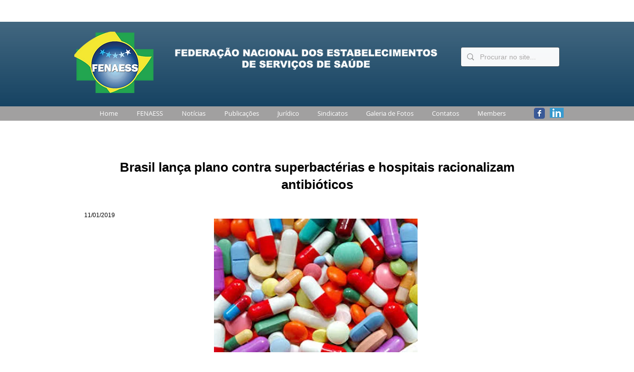

--- FILE ---
content_type: text/html; charset=UTF-8
request_url: https://www.fenaess.org.br/brasil-lanca-plano-contra-superbact
body_size: 223828
content:
<!DOCTYPE html>
<html lang="pt">
<head>
  
  <!-- SEO Tags -->
  <title>Brasil lança plano contra superbactérias | Fenaess</title>
  <link rel="canonical" href="https://www.fenaess.org.br/brasil-lanca-plano-contra-superbact"/>
  <meta property="og:title" content="Brasil lança plano contra superbactérias | Fenaess"/>
  <meta property="og:url" content="https://www.fenaess.org.br/brasil-lanca-plano-contra-superbact"/>
  <meta property="og:site_name" content="Fenaess"/>
  <meta property="og:type" content="website"/>
  <meta name="google-site-verification" content="-CMwHLAG_kfxj8QFqAd-mFluF6wV2aemh6CbiJakaJE"/>
  <meta name="twitter:card" content="summary_large_image"/>
  <meta name="twitter:title" content="Brasil lança plano contra superbactérias | Fenaess"/>

  
  <meta charset='utf-8'>
  <meta name="viewport" content="width=device-width, initial-scale=1" id="wixDesktopViewport" />
  <meta http-equiv="X-UA-Compatible" content="IE=edge">
  <meta name="generator" content="Wix.com Website Builder"/>

  <link rel="icon" sizes="192x192" href="https://static.wixstatic.com/media/9d7ba6_3edcaa28e1dc4924afc530d2865012f3%7Emv2.png/v1/fill/w_192%2Ch_192%2Clg_1%2Cusm_0.66_1.00_0.01/9d7ba6_3edcaa28e1dc4924afc530d2865012f3%7Emv2.png" type="image/png"/>
  <link rel="shortcut icon" href="https://static.wixstatic.com/media/9d7ba6_3edcaa28e1dc4924afc530d2865012f3%7Emv2.png/v1/fill/w_192%2Ch_192%2Clg_1%2Cusm_0.66_1.00_0.01/9d7ba6_3edcaa28e1dc4924afc530d2865012f3%7Emv2.png" type="image/png"/>
  <link rel="apple-touch-icon" href="https://static.wixstatic.com/media/9d7ba6_3edcaa28e1dc4924afc530d2865012f3%7Emv2.png/v1/fill/w_180%2Ch_180%2Clg_1%2Cusm_0.66_1.00_0.01/9d7ba6_3edcaa28e1dc4924afc530d2865012f3%7Emv2.png" type="image/png"/>

  <!-- Safari Pinned Tab Icon -->
  <!-- <link rel="mask-icon" href="https://static.wixstatic.com/media/9d7ba6_3edcaa28e1dc4924afc530d2865012f3%7Emv2.png/v1/fill/w_192%2Ch_192%2Clg_1%2Cusm_0.66_1.00_0.01/9d7ba6_3edcaa28e1dc4924afc530d2865012f3%7Emv2.png"> -->

  <!-- Original trials -->
  


  <!-- Segmenter Polyfill -->
  <script>
    if (!window.Intl || !window.Intl.Segmenter) {
      (function() {
        var script = document.createElement('script');
        script.src = 'https://static.parastorage.com/unpkg/@formatjs/intl-segmenter@11.7.10/polyfill.iife.js';
        document.head.appendChild(script);
      })();
    }
  </script>

  <!-- Legacy Polyfills -->
  <script nomodule="" src="https://static.parastorage.com/unpkg/core-js-bundle@3.2.1/minified.js"></script>
  <script nomodule="" src="https://static.parastorage.com/unpkg/focus-within-polyfill@5.0.9/dist/focus-within-polyfill.js"></script>

  <!-- Performance API Polyfills -->
  <script>
  (function () {
    var noop = function noop() {};
    if ("performance" in window === false) {
      window.performance = {};
    }
    window.performance.mark = performance.mark || noop;
    window.performance.measure = performance.measure || noop;
    if ("now" in window.performance === false) {
      var nowOffset = Date.now();
      if (performance.timing && performance.timing.navigationStart) {
        nowOffset = performance.timing.navigationStart;
      }
      window.performance.now = function now() {
        return Date.now() - nowOffset;
      };
    }
  })();
  </script>

  <!-- Globals Definitions -->
  <script>
    (function () {
      var now = Date.now()
      window.initialTimestamps = {
        initialTimestamp: now,
        initialRequestTimestamp: Math.round(performance.timeOrigin ? performance.timeOrigin : now - performance.now())
      }

      window.thunderboltTag = "QA_READY"
      window.thunderboltVersion = "1.16496.0"
    })();
  </script>

  <!-- Essential Viewer Model -->
  <script type="application/json" id="wix-essential-viewer-model">{"fleetConfig":{"fleetName":"thunderbolt-seo-renderer-gradual","type":"Rollout","code":1},"mode":{"qa":false,"enableTestApi":false,"debug":false,"ssrIndicator":false,"ssrOnly":false,"siteAssetsFallback":"enable","versionIndicator":false},"componentsLibrariesTopology":[{"artifactId":"editor-elements","namespace":"wixui","url":"https:\/\/static.parastorage.com\/services\/editor-elements\/1.14630.0"},{"artifactId":"editor-elements","namespace":"dsgnsys","url":"https:\/\/static.parastorage.com\/services\/editor-elements\/1.14630.0"}],"siteFeaturesConfigs":{"sessionManager":{"isRunningInDifferentSiteContext":false}},"language":{"userLanguage":"pt"},"siteAssets":{"clientTopology":{"mediaRootUrl":"https:\/\/static.wixstatic.com","staticMediaUrl":"https:\/\/static.wixstatic.com\/media","moduleRepoUrl":"https:\/\/static.parastorage.com\/unpkg","fileRepoUrl":"https:\/\/static.parastorage.com\/services","viewerAppsUrl":"https:\/\/viewer-apps.parastorage.com","viewerAssetsUrl":"https:\/\/viewer-assets.parastorage.com","siteAssetsUrl":"https:\/\/siteassets.parastorage.com","pageJsonServerUrls":["https:\/\/pages.parastorage.com","https:\/\/staticorigin.wixstatic.com","https:\/\/www.fenaess.org.br","https:\/\/fallback.wix.com\/wix-html-editor-pages-webapp\/page"],"pathOfTBModulesInFileRepoForFallback":"wix-thunderbolt\/dist\/"}},"siteFeatures":["appMonitoring","assetsLoader","businessLogger","captcha","clickHandlerRegistrar","commonConfig","componentsLoader","componentsRegistry","consentPolicy","cyclicTabbing","environmentWixCodeSdk","environment","locationWixCodeSdk","mpaNavigation","navigationManager","navigationPhases","ooi","pages","panorama","renderer","reporter","router","scrollRestoration","seoWixCodeSdk","seo","sessionManager","siteMembersWixCodeSdk","siteMembers","siteScrollBlocker","siteWixCodeSdk","speculationRules","ssrCache","stores","structureApi","thunderboltInitializer","tpaCommons","translations","usedPlatformApis","warmupData","windowMessageRegistrar","windowWixCodeSdk","wixCustomElementComponent","wixEmbedsApi","componentsReact","platform"],"site":{"externalBaseUrl":"https:\/\/www.fenaess.org.br","isSEO":true},"media":{"staticMediaUrl":"https:\/\/static.wixstatic.com\/media","mediaRootUrl":"https:\/\/static.wixstatic.com\/","staticVideoUrl":"https:\/\/video.wixstatic.com\/"},"requestUrl":"https:\/\/www.fenaess.org.br\/brasil-lanca-plano-contra-superbact","rollout":{"siteAssetsVersionsRollout":false,"isDACRollout":0,"isTBRollout":true},"commonConfig":{"brand":"wix","host":"VIEWER","bsi":"","consentPolicy":{},"consentPolicyHeader":{},"siteRevision":"2114","renderingFlow":"NONE","language":"pt","locale":"en-us"},"interactionSampleRatio":0.01,"dynamicModelUrl":"https:\/\/www.fenaess.org.br\/_api\/v2\/dynamicmodel","accessTokensUrl":"https:\/\/www.fenaess.org.br\/_api\/v1\/access-tokens","isExcludedFromSecurityExperiments":false,"experiments":{"specs.thunderbolt.hardenFetchAndXHR":true}}</script>
  <script>window.viewerModel = JSON.parse(document.getElementById('wix-essential-viewer-model').textContent)</script>

  <script>
    window.commonConfig = viewerModel.commonConfig
  </script>

  
  <!-- BEGIN handleAccessTokens bundle -->

  <script data-url="https://static.parastorage.com/services/wix-thunderbolt/dist/handleAccessTokens.inline.698ac2a0.bundle.min.js">(()=>{"use strict";function e(e){let{context:o,property:r,value:n,enumerable:i=!0}=e,l=e.get,c=e.set;if(!r||void 0===n&&!l&&!c)return new Error("property and value are required");let a=o||globalThis,s=a?.[r],u={};if(void 0!==n)u.value=n;else{if(l){let e=t(l);e&&(u.get=e)}if(c){let e=t(c);e&&(u.set=e)}}let p={...u,enumerable:i||!1,configurable:!1};void 0!==n&&(p.writable=!1);try{Object.defineProperty(a,r,p)}catch(e){return e instanceof TypeError?s:e}return s}function t(e,t){return"function"==typeof e?e:!0===e?.async&&"function"==typeof e.func?t?async function(t){return e.func(t)}:async function(){return e.func()}:"function"==typeof e?.func?e.func:void 0}try{e({property:"strictDefine",value:e})}catch{}try{e({property:"defineStrictObject",value:r})}catch{}try{e({property:"defineStrictMethod",value:n})}catch{}var o=["toString","toLocaleString","valueOf","constructor","prototype"];function r(t){let{context:n,property:l,propertiesToExclude:c=[],skipPrototype:a=!1,hardenPrototypePropertiesToExclude:s=[]}=t;if(!l)return new Error("property is required");let u=(n||globalThis)[l],p={},f=i(n,l);u&&("object"==typeof u||"function"==typeof u)&&Reflect.ownKeys(u).forEach(t=>{if(!c.includes(t)&&!o.includes(t)){let o=i(u,t);if(o&&(o.writable||o.configurable)){let{value:r,get:n,set:i,enumerable:l=!1}=o,c={};void 0!==r?c.value=r:n?c.get=n:i&&(c.set=i);try{let o=e({context:u,property:t,...c,enumerable:l});p[t]=o}catch(e){if(!(e instanceof TypeError))throw e;try{p[t]=o.value||o.get||o.set}catch{}}}}});let y={originalObject:u,originalProperties:p};if(!a&&void 0!==u?.prototype){let e=r({context:u,property:"prototype",propertiesToExclude:s,skipPrototype:!0});e instanceof Error||(y.originalPrototype=e?.originalObject,y.originalPrototypeProperties=e?.originalProperties)}return e({context:n,property:l,value:u,enumerable:f?.enumerable}),y}function n(t,o){let r=(o||globalThis)[t],n=i(o||globalThis,t);return r&&n&&(n.writable||n.configurable)?(Object.freeze(r),e({context:globalThis,property:t,value:r})):r}function i(e,t){if(e&&t)try{return Reflect.getOwnPropertyDescriptor(e,t)}catch{return}}function l(e){if("string"!=typeof e)return e;try{return decodeURIComponent(e).toLowerCase().trim()}catch{return e.toLowerCase().trim()}}function c(e,t){let o="";if("string"==typeof e)o=e.split("=")[0]?.trim()||"";else{if(!e||"string"!=typeof e.name)return!1;o=e.name}return t.has(l(o)||"")}function a(e,t){let o;return o="string"==typeof e?e.split(";").map(e=>e.trim()).filter(e=>e.length>0):e||[],o.filter(e=>!c(e,t))}var s=null;function u(){return null===s&&(s=typeof Document>"u"?void 0:Object.getOwnPropertyDescriptor(Document.prototype,"cookie")),s}function p(t,o){if(!globalThis?.cookieStore)return;let r=globalThis.cookieStore.get.bind(globalThis.cookieStore),n=globalThis.cookieStore.getAll.bind(globalThis.cookieStore),i=globalThis.cookieStore.set.bind(globalThis.cookieStore),l=globalThis.cookieStore.delete.bind(globalThis.cookieStore);return e({context:globalThis.CookieStore.prototype,property:"get",value:async function(e){return c(("string"==typeof e?e:e.name)||"",t)?null:r.call(this,e)},enumerable:!0}),e({context:globalThis.CookieStore.prototype,property:"getAll",value:async function(){return a(await n.apply(this,Array.from(arguments)),t)},enumerable:!0}),e({context:globalThis.CookieStore.prototype,property:"set",value:async function(){let e=Array.from(arguments);if(!c(1===e.length?e[0].name:e[0],t))return i.apply(this,e);o&&console.warn(o)},enumerable:!0}),e({context:globalThis.CookieStore.prototype,property:"delete",value:async function(){let e=Array.from(arguments);if(!c(1===e.length?e[0].name:e[0],t))return l.apply(this,e)},enumerable:!0}),e({context:globalThis.cookieStore,property:"prototype",value:globalThis.CookieStore.prototype,enumerable:!1}),e({context:globalThis,property:"cookieStore",value:globalThis.cookieStore,enumerable:!0}),{get:r,getAll:n,set:i,delete:l}}var f=["TextEncoder","TextDecoder","XMLHttpRequestEventTarget","EventTarget","URL","JSON","Reflect","Object","Array","Map","Set","WeakMap","WeakSet","Promise","Symbol","Error"],y=["addEventListener","removeEventListener","dispatchEvent","encodeURI","encodeURIComponent","decodeURI","decodeURIComponent"];const d=(e="",t="",o="/")=>`${e}=; ${t?`domain=${t};`:""} max-age=0; path=${o}; expires=Thu, 01 Jan 1970 00:00:01 GMT`,g="client-session-bind",b=[g,"client-binding","svSession","smSession","server-session-bind","wixSession2","wixSession3"].map(e=>e.toLowerCase()),{cookie:h}=function(t,o){let r=new Set(t);return e({context:document,property:"cookie",set:{func:e=>function(e,t,o,r){let n=u(),i=l(t.split(";")[0]||"")||"";[...o].every(e=>!i.startsWith(e.toLowerCase()))&&n?.set?n.set.call(e,t):r&&console.warn(r)}(document,e,r,o)},get:{func:()=>function(e,t){let o=u();if(!o?.get)throw new Error("Cookie descriptor or getter not available");return a(o.get.call(e),t).join("; ")}(document,r)},enumerable:!0}),{cookieStore:p(r,o),cookie:u()}}(b),m="tbReady",v="security_overrideGlobals",{experiments:w,siteFeaturesConfigs:T,accessTokensUrl:S}=window.viewerModel,k=S,x={},E=(()=>{const e=((e,t)=>{try{const o=t?t.get.call(document):document.cookie;return o.split(";").map(e=>e.trim()).filter(t=>t?.startsWith(e))[0]?.split("=")[1]}catch(e){return""}})(g,h);return(()=>{const e=d(g),t=d(g,location.hostname);h.set.call(document,e),h.set.call(document,t)})(),e})();E&&(x["client-binding"]=E);const C=fetch;addEventListener(m,function e(t){const{logger:o}=t.detail;try{window.tb.init({fetch:C,fetchHeaders:x})}catch(e){const t=new Error("TB003");o.meter(`${v}_${t.message}`,{paramsOverrides:{errorType:v,eventString:t.message}}),window?.viewerModel?.mode.debug&&console.error(e)}finally{removeEventListener(m,e)}}),w["specs.thunderbolt.hardenFetchAndXHR"]||(window.fetchDynamicModel=()=>T.sessionManager.isRunningInDifferentSiteContext?Promise.resolve({}):fetch(k,{credentials:"same-origin",headers:x}).then(function(e){if(!e.ok)throw new Error(`[${e.status}]${e.statusText}`);return e.json()}),window.dynamicModelPromise=window.fetchDynamicModel())})();
//# sourceMappingURL=https://static.parastorage.com/services/wix-thunderbolt/dist/handleAccessTokens.inline.698ac2a0.bundle.min.js.map</script>

<!-- END handleAccessTokens bundle -->

<!-- BEGIN overrideGlobals bundle -->

<script data-url="https://static.parastorage.com/services/wix-thunderbolt/dist/overrideGlobals.inline.ec13bfcf.bundle.min.js">(()=>{"use strict";function e(e){let{context:r,property:o,value:n,enumerable:i=!0}=e,c=e.get,a=e.set;if(!o||void 0===n&&!c&&!a)return new Error("property and value are required");let l=r||globalThis,u=l?.[o],s={};if(void 0!==n)s.value=n;else{if(c){let e=t(c);e&&(s.get=e)}if(a){let e=t(a);e&&(s.set=e)}}let p={...s,enumerable:i||!1,configurable:!1};void 0!==n&&(p.writable=!1);try{Object.defineProperty(l,o,p)}catch(e){return e instanceof TypeError?u:e}return u}function t(e,t){return"function"==typeof e?e:!0===e?.async&&"function"==typeof e.func?t?async function(t){return e.func(t)}:async function(){return e.func()}:"function"==typeof e?.func?e.func:void 0}try{e({property:"strictDefine",value:e})}catch{}try{e({property:"defineStrictObject",value:o})}catch{}try{e({property:"defineStrictMethod",value:n})}catch{}var r=["toString","toLocaleString","valueOf","constructor","prototype"];function o(t){let{context:n,property:c,propertiesToExclude:a=[],skipPrototype:l=!1,hardenPrototypePropertiesToExclude:u=[]}=t;if(!c)return new Error("property is required");let s=(n||globalThis)[c],p={},f=i(n,c);s&&("object"==typeof s||"function"==typeof s)&&Reflect.ownKeys(s).forEach(t=>{if(!a.includes(t)&&!r.includes(t)){let r=i(s,t);if(r&&(r.writable||r.configurable)){let{value:o,get:n,set:i,enumerable:c=!1}=r,a={};void 0!==o?a.value=o:n?a.get=n:i&&(a.set=i);try{let r=e({context:s,property:t,...a,enumerable:c});p[t]=r}catch(e){if(!(e instanceof TypeError))throw e;try{p[t]=r.value||r.get||r.set}catch{}}}}});let d={originalObject:s,originalProperties:p};if(!l&&void 0!==s?.prototype){let e=o({context:s,property:"prototype",propertiesToExclude:u,skipPrototype:!0});e instanceof Error||(d.originalPrototype=e?.originalObject,d.originalPrototypeProperties=e?.originalProperties)}return e({context:n,property:c,value:s,enumerable:f?.enumerable}),d}function n(t,r){let o=(r||globalThis)[t],n=i(r||globalThis,t);return o&&n&&(n.writable||n.configurable)?(Object.freeze(o),e({context:globalThis,property:t,value:o})):o}function i(e,t){if(e&&t)try{return Reflect.getOwnPropertyDescriptor(e,t)}catch{return}}function c(e){if("string"!=typeof e)return e;try{return decodeURIComponent(e).toLowerCase().trim()}catch{return e.toLowerCase().trim()}}function a(e,t){return e instanceof Headers?e.forEach((r,o)=>{l(o,t)||e.delete(o)}):Object.keys(e).forEach(r=>{l(r,t)||delete e[r]}),e}function l(e,t){return!t.has(c(e)||"")}function u(e,t){let r=!0,o=function(e){let t,r;if(globalThis.Request&&e instanceof Request)t=e.url;else{if("function"!=typeof e?.toString)throw new Error("Unsupported type for url");t=e.toString()}try{return new URL(t).pathname}catch{return r=t.replace(/#.+/gi,"").split("?").shift(),r.startsWith("/")?r:`/${r}`}}(e),n=c(o);return n&&t.some(e=>n.includes(e))&&(r=!1),r}function s(t,r,o){let n=fetch,i=XMLHttpRequest,c=new Set(r);function s(){let e=new i,r=e.open,n=e.setRequestHeader;return e.open=function(){let n=Array.from(arguments),i=n[1];if(n.length<2||u(i,t))return r.apply(e,n);throw new Error(o||`Request not allowed for path ${i}`)},e.setRequestHeader=function(t,r){l(decodeURIComponent(t),c)&&n.call(e,t,r)},e}return e({property:"fetch",value:function(){let e=function(e,t){return globalThis.Request&&e[0]instanceof Request&&e[0]?.headers?a(e[0].headers,t):e[1]?.headers&&a(e[1].headers,t),e}(arguments,c);return u(arguments[0],t)?n.apply(globalThis,Array.from(e)):new Promise((e,t)=>{t(new Error(o||`Request not allowed for path ${arguments[0]}`))})},enumerable:!0}),e({property:"XMLHttpRequest",value:s,enumerable:!0}),Object.keys(i).forEach(e=>{s[e]=i[e]}),{fetch:n,XMLHttpRequest:i}}var p=["TextEncoder","TextDecoder","XMLHttpRequestEventTarget","EventTarget","URL","JSON","Reflect","Object","Array","Map","Set","WeakMap","WeakSet","Promise","Symbol","Error"],f=["addEventListener","removeEventListener","dispatchEvent","encodeURI","encodeURIComponent","decodeURI","decodeURIComponent"];const d=function(){let t=globalThis.open,r=document.open;function o(e,r,o){let n="string"!=typeof e,i=t.call(window,e,r,o);return n||e&&function(e){return e.startsWith("//")&&/(?:[a-z0-9](?:[a-z0-9-]{0,61}[a-z0-9])?\.)+[a-z0-9][a-z0-9-]{0,61}[a-z0-9]/g.test(`${location.protocol}:${e}`)&&(e=`${location.protocol}${e}`),!e.startsWith("http")||new URL(e).hostname===location.hostname}(e)?{}:i}return e({property:"open",value:o,context:globalThis,enumerable:!0}),e({property:"open",value:function(e,t,n){return e?o(e,t,n):r.call(document,e||"",t||"",n||"")},context:document,enumerable:!0}),{open:t,documentOpen:r}},y=function(){let t=document.createElement,r=Element.prototype.setAttribute,o=Element.prototype.setAttributeNS;return e({property:"createElement",context:document,value:function(n,i){let a=t.call(document,n,i);if("iframe"===c(n)){e({property:"srcdoc",context:a,get:()=>"",set:()=>{console.warn("`srcdoc` is not allowed in iframe elements.")}});let t=function(e,t){"srcdoc"!==e.toLowerCase()?r.call(a,e,t):console.warn("`srcdoc` attribute is not allowed to be set.")},n=function(e,t,r){"srcdoc"!==t.toLowerCase()?o.call(a,e,t,r):console.warn("`srcdoc` attribute is not allowed to be set.")};a.setAttribute=t,a.setAttributeNS=n}return a},enumerable:!0}),{createElement:t,setAttribute:r,setAttributeNS:o}},m=["client-binding"],b=["/_api/v1/access-tokens","/_api/v2/dynamicmodel","/_api/one-app-session-web/v3/businesses"],h=function(){let t=setTimeout,r=setInterval;return o("setTimeout",0,globalThis),o("setInterval",0,globalThis),{setTimeout:t,setInterval:r};function o(t,r,o){let n=o||globalThis,i=n[t];if(!i||"function"!=typeof i)throw new Error(`Function ${t} not found or is not a function`);e({property:t,value:function(){let e=Array.from(arguments);if("string"!=typeof e[r])return i.apply(n,e);console.warn(`Calling ${t} with a String Argument at index ${r} is not allowed`)},context:o,enumerable:!0})}},v=function(){if(navigator&&"serviceWorker"in navigator){let t=navigator.serviceWorker.register;return e({context:navigator.serviceWorker,property:"register",value:function(){console.log("Service worker registration is not allowed")},enumerable:!0}),{register:t}}return{}};performance.mark("overrideGlobals started");const{isExcludedFromSecurityExperiments:g,experiments:w}=window.viewerModel,E=!g&&w["specs.thunderbolt.securityExperiments"];try{d(),E&&y(),w["specs.thunderbolt.hardenFetchAndXHR"]&&E&&s(b,m),v(),(e=>{let t=[],r=[];r=r.concat(["TextEncoder","TextDecoder"]),e&&(r=r.concat(["XMLHttpRequestEventTarget","EventTarget"])),r=r.concat(["URL","JSON"]),e&&(t=t.concat(["addEventListener","removeEventListener"])),t=t.concat(["encodeURI","encodeURIComponent","decodeURI","decodeURIComponent"]),r=r.concat(["String","Number"]),e&&r.push("Object"),r=r.concat(["Reflect"]),t.forEach(e=>{n(e),["addEventListener","removeEventListener"].includes(e)&&n(e,document)}),r.forEach(e=>{o({property:e})})})(E),E&&h()}catch(e){window?.viewerModel?.mode.debug&&console.error(e);const t=new Error("TB006");window.fedops?.reportError(t,"security_overrideGlobals"),window.Sentry?window.Sentry.captureException(t):globalThis.defineStrictProperty("sentryBuffer",[t],window,!1)}performance.mark("overrideGlobals ended")})();
//# sourceMappingURL=https://static.parastorage.com/services/wix-thunderbolt/dist/overrideGlobals.inline.ec13bfcf.bundle.min.js.map</script>

<!-- END overrideGlobals bundle -->


  
  <script>
    window.commonConfig = viewerModel.commonConfig

	
  </script>

  <!-- Initial CSS -->
  <style data-url="https://static.parastorage.com/services/wix-thunderbolt/dist/main.c00ad876.min.css">@keyframes slide-horizontal-new{0%{transform:translateX(100%)}}@keyframes slide-horizontal-old{80%{opacity:1}to{opacity:0;transform:translateX(-100%)}}@keyframes slide-vertical-new{0%{transform:translateY(-100%)}}@keyframes slide-vertical-old{80%{opacity:1}to{opacity:0;transform:translateY(100%)}}@keyframes out-in-new{0%{opacity:0}}@keyframes out-in-old{to{opacity:0}}:root:active-view-transition{view-transition-name:none}::view-transition{pointer-events:none}:root:active-view-transition::view-transition-new(page-group),:root:active-view-transition::view-transition-old(page-group){animation-duration:.6s;cursor:wait;pointer-events:all}:root:active-view-transition-type(SlideHorizontal)::view-transition-old(page-group){animation:slide-horizontal-old .6s cubic-bezier(.83,0,.17,1) forwards;mix-blend-mode:normal}:root:active-view-transition-type(SlideHorizontal)::view-transition-new(page-group){animation:slide-horizontal-new .6s cubic-bezier(.83,0,.17,1) backwards;mix-blend-mode:normal}:root:active-view-transition-type(SlideVertical)::view-transition-old(page-group){animation:slide-vertical-old .6s cubic-bezier(.83,0,.17,1) forwards;mix-blend-mode:normal}:root:active-view-transition-type(SlideVertical)::view-transition-new(page-group){animation:slide-vertical-new .6s cubic-bezier(.83,0,.17,1) backwards;mix-blend-mode:normal}:root:active-view-transition-type(OutIn)::view-transition-old(page-group){animation:out-in-old .35s cubic-bezier(.64,0,.78,0) forwards}:root:active-view-transition-type(OutIn)::view-transition-new(page-group){animation:out-in-new .35s cubic-bezier(.22,1,.36,1) .35s backwards}@media(prefers-reduced-motion:reduce){::view-transition-group(*),::view-transition-new(*),::view-transition-old(*){animation:none!important}}body,html{background:transparent;border:0;margin:0;outline:0;padding:0;vertical-align:baseline}body{--scrollbar-width:0px;font-family:Arial,Helvetica,sans-serif;font-size:10px}body,html{height:100%}body{overflow-x:auto;overflow-y:scroll}body:not(.responsive) #site-root{min-width:var(--site-width);width:100%}body:not([data-js-loaded]) [data-hide-prejs]{visibility:hidden}wix-interact-element{display:contents}#SITE_CONTAINER{position:relative}:root{--one-unit:1vw;--section-max-width:9999px;--spx-stopper-max:9999px;--spx-stopper-min:0px;--browser-zoom:1}@supports(-webkit-appearance:none) and (stroke-color:transparent){:root{--safari-sticky-fix:opacity;--experimental-safari-sticky-fix:translateZ(0)}}@supports(container-type:inline-size){:root{--one-unit:1cqw}}[id^=oldHoverBox-]{mix-blend-mode:plus-lighter;transition:opacity .5s ease,visibility .5s ease}[data-mesh-id$=inlineContent-gridContainer]:has(>[id^=oldHoverBox-]){isolation:isolate}</style>
<style data-url="https://static.parastorage.com/services/wix-thunderbolt/dist/main.renderer.9cb0985f.min.css">a,abbr,acronym,address,applet,b,big,blockquote,button,caption,center,cite,code,dd,del,dfn,div,dl,dt,em,fieldset,font,footer,form,h1,h2,h3,h4,h5,h6,header,i,iframe,img,ins,kbd,label,legend,li,nav,object,ol,p,pre,q,s,samp,section,small,span,strike,strong,sub,sup,table,tbody,td,tfoot,th,thead,title,tr,tt,u,ul,var{background:transparent;border:0;margin:0;outline:0;padding:0;vertical-align:baseline}input,select,textarea{box-sizing:border-box;font-family:Helvetica,Arial,sans-serif}ol,ul{list-style:none}blockquote,q{quotes:none}ins{text-decoration:none}del{text-decoration:line-through}table{border-collapse:collapse;border-spacing:0}a{cursor:pointer;text-decoration:none}.testStyles{overflow-y:hidden}.reset-button{-webkit-appearance:none;background:none;border:0;color:inherit;font:inherit;line-height:normal;outline:0;overflow:visible;padding:0;-webkit-user-select:none;-moz-user-select:none;-ms-user-select:none}:focus{outline:none}body.device-mobile-optimized:not(.disable-site-overflow){overflow-x:hidden;overflow-y:scroll}body.device-mobile-optimized:not(.responsive) #SITE_CONTAINER{margin-left:auto;margin-right:auto;overflow-x:visible;position:relative;width:320px}body.device-mobile-optimized:not(.responsive):not(.blockSiteScrolling) #SITE_CONTAINER{margin-top:0}body.device-mobile-optimized>*{max-width:100%!important}body.device-mobile-optimized #site-root{overflow-x:hidden;overflow-y:hidden}@supports(overflow:clip){body.device-mobile-optimized #site-root{overflow-x:clip;overflow-y:clip}}body.device-mobile-non-optimized #SITE_CONTAINER #site-root{overflow-x:clip;overflow-y:clip}body.device-mobile-non-optimized.fullScreenMode{background-color:#5f6360}body.device-mobile-non-optimized.fullScreenMode #MOBILE_ACTIONS_MENU,body.device-mobile-non-optimized.fullScreenMode #SITE_BACKGROUND,body.device-mobile-non-optimized.fullScreenMode #site-root,body.fullScreenMode #WIX_ADS{visibility:hidden}body.fullScreenMode{overflow-x:hidden!important;overflow-y:hidden!important}body.fullScreenMode.device-mobile-optimized #TINY_MENU{opacity:0;pointer-events:none}body.fullScreenMode-scrollable.device-mobile-optimized{overflow-x:hidden!important;overflow-y:auto!important}body.fullScreenMode-scrollable.device-mobile-optimized #masterPage,body.fullScreenMode-scrollable.device-mobile-optimized #site-root{overflow-x:hidden!important;overflow-y:hidden!important}body.fullScreenMode-scrollable.device-mobile-optimized #SITE_BACKGROUND,body.fullScreenMode-scrollable.device-mobile-optimized #masterPage{height:auto!important}body.fullScreenMode-scrollable.device-mobile-optimized #masterPage.mesh-layout{height:0!important}body.blockSiteScrolling,body.siteScrollingBlocked{position:fixed;width:100%}body.blockSiteScrolling #SITE_CONTAINER{margin-top:calc(var(--blocked-site-scroll-margin-top)*-1)}#site-root{margin:0 auto;min-height:100%;position:relative;top:var(--wix-ads-height)}#site-root img:not([src]){visibility:hidden}#site-root svg img:not([src]){visibility:visible}.auto-generated-link{color:inherit}#SCROLL_TO_BOTTOM,#SCROLL_TO_TOP{height:0}.has-click-trigger{cursor:pointer}.fullScreenOverlay{bottom:0;display:flex;justify-content:center;left:0;overflow-y:hidden;position:fixed;right:0;top:-60px;z-index:1005}.fullScreenOverlay>.fullScreenOverlayContent{bottom:0;left:0;margin:0 auto;overflow:hidden;position:absolute;right:0;top:60px;transform:translateZ(0)}[data-mesh-id$=centeredContent],[data-mesh-id$=form],[data-mesh-id$=inlineContent]{pointer-events:none;position:relative}[data-mesh-id$=-gridWrapper],[data-mesh-id$=-rotated-wrapper]{pointer-events:none}[data-mesh-id$=-gridContainer]>*,[data-mesh-id$=-rotated-wrapper]>*,[data-mesh-id$=inlineContent]>:not([data-mesh-id$=-gridContainer]){pointer-events:auto}.device-mobile-optimized #masterPage.mesh-layout #SOSP_CONTAINER_CUSTOM_ID{grid-area:2/1/3/2;-ms-grid-row:2;position:relative}#masterPage.mesh-layout{-ms-grid-rows:max-content max-content min-content max-content;-ms-grid-columns:100%;align-items:start;display:-ms-grid;display:grid;grid-template-columns:100%;grid-template-rows:max-content max-content min-content max-content;justify-content:stretch}#masterPage.mesh-layout #PAGES_CONTAINER,#masterPage.mesh-layout #SITE_FOOTER-placeholder,#masterPage.mesh-layout #SITE_FOOTER_WRAPPER,#masterPage.mesh-layout #SITE_HEADER-placeholder,#masterPage.mesh-layout #SITE_HEADER_WRAPPER,#masterPage.mesh-layout #SOSP_CONTAINER_CUSTOM_ID[data-state~=mobileView],#masterPage.mesh-layout #soapAfterPagesContainer,#masterPage.mesh-layout #soapBeforePagesContainer{-ms-grid-row-align:start;-ms-grid-column-align:start;-ms-grid-column:1}#masterPage.mesh-layout #SITE_HEADER-placeholder,#masterPage.mesh-layout #SITE_HEADER_WRAPPER{grid-area:1/1/2/2;-ms-grid-row:1}#masterPage.mesh-layout #PAGES_CONTAINER,#masterPage.mesh-layout #soapAfterPagesContainer,#masterPage.mesh-layout #soapBeforePagesContainer{grid-area:3/1/4/2;-ms-grid-row:3}#masterPage.mesh-layout #soapAfterPagesContainer,#masterPage.mesh-layout #soapBeforePagesContainer{width:100%}#masterPage.mesh-layout #PAGES_CONTAINER{align-self:stretch}#masterPage.mesh-layout main#PAGES_CONTAINER{display:block}#masterPage.mesh-layout #SITE_FOOTER-placeholder,#masterPage.mesh-layout #SITE_FOOTER_WRAPPER{grid-area:4/1/5/2;-ms-grid-row:4}#masterPage.mesh-layout #SITE_PAGES,#masterPage.mesh-layout [data-mesh-id=PAGES_CONTAINERcenteredContent],#masterPage.mesh-layout [data-mesh-id=PAGES_CONTAINERinlineContent]{height:100%}#masterPage.mesh-layout.desktop>*{width:100%}#masterPage.mesh-layout #PAGES_CONTAINER,#masterPage.mesh-layout #SITE_FOOTER,#masterPage.mesh-layout #SITE_FOOTER_WRAPPER,#masterPage.mesh-layout #SITE_HEADER,#masterPage.mesh-layout #SITE_HEADER_WRAPPER,#masterPage.mesh-layout #SITE_PAGES,#masterPage.mesh-layout #masterPageinlineContent{position:relative}#masterPage.mesh-layout #SITE_HEADER{grid-area:1/1/2/2}#masterPage.mesh-layout #SITE_FOOTER{grid-area:4/1/5/2}#masterPage.mesh-layout.overflow-x-clip #SITE_FOOTER,#masterPage.mesh-layout.overflow-x-clip #SITE_HEADER{overflow-x:clip}[data-z-counter]{z-index:0}[data-z-counter="0"]{z-index:auto}.wixSiteProperties{-webkit-font-smoothing:antialiased;-moz-osx-font-smoothing:grayscale}:root{--wst-button-color-fill-primary:rgb(var(--color_48));--wst-button-color-border-primary:rgb(var(--color_49));--wst-button-color-text-primary:rgb(var(--color_50));--wst-button-color-fill-primary-hover:rgb(var(--color_51));--wst-button-color-border-primary-hover:rgb(var(--color_52));--wst-button-color-text-primary-hover:rgb(var(--color_53));--wst-button-color-fill-primary-disabled:rgb(var(--color_54));--wst-button-color-border-primary-disabled:rgb(var(--color_55));--wst-button-color-text-primary-disabled:rgb(var(--color_56));--wst-button-color-fill-secondary:rgb(var(--color_57));--wst-button-color-border-secondary:rgb(var(--color_58));--wst-button-color-text-secondary:rgb(var(--color_59));--wst-button-color-fill-secondary-hover:rgb(var(--color_60));--wst-button-color-border-secondary-hover:rgb(var(--color_61));--wst-button-color-text-secondary-hover:rgb(var(--color_62));--wst-button-color-fill-secondary-disabled:rgb(var(--color_63));--wst-button-color-border-secondary-disabled:rgb(var(--color_64));--wst-button-color-text-secondary-disabled:rgb(var(--color_65));--wst-color-fill-base-1:rgb(var(--color_36));--wst-color-fill-base-2:rgb(var(--color_37));--wst-color-fill-base-shade-1:rgb(var(--color_38));--wst-color-fill-base-shade-2:rgb(var(--color_39));--wst-color-fill-base-shade-3:rgb(var(--color_40));--wst-color-fill-accent-1:rgb(var(--color_41));--wst-color-fill-accent-2:rgb(var(--color_42));--wst-color-fill-accent-3:rgb(var(--color_43));--wst-color-fill-accent-4:rgb(var(--color_44));--wst-color-fill-background-primary:rgb(var(--color_11));--wst-color-fill-background-secondary:rgb(var(--color_12));--wst-color-text-primary:rgb(var(--color_15));--wst-color-text-secondary:rgb(var(--color_14));--wst-color-action:rgb(var(--color_18));--wst-color-disabled:rgb(var(--color_39));--wst-color-title:rgb(var(--color_45));--wst-color-subtitle:rgb(var(--color_46));--wst-color-line:rgb(var(--color_47));--wst-font-style-h2:var(--font_2);--wst-font-style-h3:var(--font_3);--wst-font-style-h4:var(--font_4);--wst-font-style-h5:var(--font_5);--wst-font-style-h6:var(--font_6);--wst-font-style-body-large:var(--font_7);--wst-font-style-body-medium:var(--font_8);--wst-font-style-body-small:var(--font_9);--wst-font-style-body-x-small:var(--font_10);--wst-color-custom-1:rgb(var(--color_13));--wst-color-custom-2:rgb(var(--color_16));--wst-color-custom-3:rgb(var(--color_17));--wst-color-custom-4:rgb(var(--color_19));--wst-color-custom-5:rgb(var(--color_20));--wst-color-custom-6:rgb(var(--color_21));--wst-color-custom-7:rgb(var(--color_22));--wst-color-custom-8:rgb(var(--color_23));--wst-color-custom-9:rgb(var(--color_24));--wst-color-custom-10:rgb(var(--color_25));--wst-color-custom-11:rgb(var(--color_26));--wst-color-custom-12:rgb(var(--color_27));--wst-color-custom-13:rgb(var(--color_28));--wst-color-custom-14:rgb(var(--color_29));--wst-color-custom-15:rgb(var(--color_30));--wst-color-custom-16:rgb(var(--color_31));--wst-color-custom-17:rgb(var(--color_32));--wst-color-custom-18:rgb(var(--color_33));--wst-color-custom-19:rgb(var(--color_34));--wst-color-custom-20:rgb(var(--color_35))}.wix-presets-wrapper{display:contents}</style>

  <meta name="format-detection" content="telephone=no">
  <meta name="skype_toolbar" content="skype_toolbar_parser_compatible">
  
  

  

  

  <!-- head performance data start -->
  
  <!-- head performance data end -->
  

    


    
<style data-href="https://static.parastorage.com/services/editor-elements-library/dist/thunderbolt/rb_wixui.thunderbolt_bootstrap.a1b00b19.min.css">.cwL6XW{cursor:pointer}.sNF2R0{opacity:0}.hLoBV3{transition:opacity var(--transition-duration) cubic-bezier(.37,0,.63,1)}.Rdf41z,.hLoBV3{opacity:1}.ftlZWo{transition:opacity var(--transition-duration) cubic-bezier(.37,0,.63,1)}.ATGlOr,.ftlZWo{opacity:0}.KQSXD0{transition:opacity var(--transition-duration) cubic-bezier(.64,0,.78,0)}.KQSXD0,.pagQKE{opacity:1}._6zG5H{opacity:0;transition:opacity var(--transition-duration) cubic-bezier(.22,1,.36,1)}.BB49uC{transform:translateX(100%)}.j9xE1V{transition:transform var(--transition-duration) cubic-bezier(.87,0,.13,1)}.ICs7Rs,.j9xE1V{transform:translateX(0)}.DxijZJ{transition:transform var(--transition-duration) cubic-bezier(.87,0,.13,1)}.B5kjYq,.DxijZJ{transform:translateX(-100%)}.cJijIV{transition:transform var(--transition-duration) cubic-bezier(.87,0,.13,1)}.cJijIV,.hOxaWM{transform:translateX(0)}.T9p3fN{transform:translateX(100%);transition:transform var(--transition-duration) cubic-bezier(.87,0,.13,1)}.qDxYJm{transform:translateY(100%)}.aA9V0P{transition:transform var(--transition-duration) cubic-bezier(.87,0,.13,1)}.YPXPAS,.aA9V0P{transform:translateY(0)}.Xf2zsA{transition:transform var(--transition-duration) cubic-bezier(.87,0,.13,1)}.Xf2zsA,.y7Kt7s{transform:translateY(-100%)}.EeUgMu{transition:transform var(--transition-duration) cubic-bezier(.87,0,.13,1)}.EeUgMu,.fdHrtm{transform:translateY(0)}.WIFaG4{transform:translateY(100%);transition:transform var(--transition-duration) cubic-bezier(.87,0,.13,1)}body:not(.responsive) .JsJXaX{overflow-x:clip}:root:active-view-transition .JsJXaX{view-transition-name:page-group}.AnQkDU{display:grid;grid-template-columns:1fr;grid-template-rows:1fr;height:100%}.AnQkDU>div{align-self:stretch!important;grid-area:1/1/2/2;justify-self:stretch!important}.StylableButton2545352419__root{-archetype:box;border:none;box-sizing:border-box;cursor:pointer;display:block;height:100%;min-height:10px;min-width:10px;padding:0;touch-action:manipulation;width:100%}.StylableButton2545352419__root[disabled]{pointer-events:none}.StylableButton2545352419__root:not(:hover):not([disabled]).StylableButton2545352419--hasBackgroundColor{background-color:var(--corvid-background-color)!important}.StylableButton2545352419__root:hover:not([disabled]).StylableButton2545352419--hasHoverBackgroundColor{background-color:var(--corvid-hover-background-color)!important}.StylableButton2545352419__root:not(:hover)[disabled].StylableButton2545352419--hasDisabledBackgroundColor{background-color:var(--corvid-disabled-background-color)!important}.StylableButton2545352419__root:not(:hover):not([disabled]).StylableButton2545352419--hasBorderColor{border-color:var(--corvid-border-color)!important}.StylableButton2545352419__root:hover:not([disabled]).StylableButton2545352419--hasHoverBorderColor{border-color:var(--corvid-hover-border-color)!important}.StylableButton2545352419__root:not(:hover)[disabled].StylableButton2545352419--hasDisabledBorderColor{border-color:var(--corvid-disabled-border-color)!important}.StylableButton2545352419__root.StylableButton2545352419--hasBorderRadius{border-radius:var(--corvid-border-radius)!important}.StylableButton2545352419__root.StylableButton2545352419--hasBorderWidth{border-width:var(--corvid-border-width)!important}.StylableButton2545352419__root:not(:hover):not([disabled]).StylableButton2545352419--hasColor,.StylableButton2545352419__root:not(:hover):not([disabled]).StylableButton2545352419--hasColor .StylableButton2545352419__label{color:var(--corvid-color)!important}.StylableButton2545352419__root:hover:not([disabled]).StylableButton2545352419--hasHoverColor,.StylableButton2545352419__root:hover:not([disabled]).StylableButton2545352419--hasHoverColor .StylableButton2545352419__label{color:var(--corvid-hover-color)!important}.StylableButton2545352419__root:not(:hover)[disabled].StylableButton2545352419--hasDisabledColor,.StylableButton2545352419__root:not(:hover)[disabled].StylableButton2545352419--hasDisabledColor .StylableButton2545352419__label{color:var(--corvid-disabled-color)!important}.StylableButton2545352419__link{-archetype:box;box-sizing:border-box;color:#000;text-decoration:none}.StylableButton2545352419__container{align-items:center;display:flex;flex-basis:auto;flex-direction:row;flex-grow:1;height:100%;justify-content:center;overflow:hidden;transition:all .2s ease,visibility 0s;width:100%}.StylableButton2545352419__label{-archetype:text;-controller-part-type:LayoutChildDisplayDropdown,LayoutFlexChildSpacing(first);max-width:100%;min-width:1.8em;overflow:hidden;text-align:center;text-overflow:ellipsis;transition:inherit;white-space:nowrap}.StylableButton2545352419__root.StylableButton2545352419--isMaxContent .StylableButton2545352419__label{text-overflow:unset}.StylableButton2545352419__root.StylableButton2545352419--isWrapText .StylableButton2545352419__label{min-width:10px;overflow-wrap:break-word;white-space:break-spaces;word-break:break-word}.StylableButton2545352419__icon{-archetype:icon;-controller-part-type:LayoutChildDisplayDropdown,LayoutFlexChildSpacing(last);flex-shrink:0;height:50px;min-width:1px;transition:inherit}.StylableButton2545352419__icon.StylableButton2545352419--override{display:block!important}.StylableButton2545352419__icon svg,.StylableButton2545352419__icon>span{display:flex;height:inherit;width:inherit}.StylableButton2545352419__root:not(:hover):not([disalbed]).StylableButton2545352419--hasIconColor .StylableButton2545352419__icon svg{fill:var(--corvid-icon-color)!important;stroke:var(--corvid-icon-color)!important}.StylableButton2545352419__root:hover:not([disabled]).StylableButton2545352419--hasHoverIconColor .StylableButton2545352419__icon svg{fill:var(--corvid-hover-icon-color)!important;stroke:var(--corvid-hover-icon-color)!important}.StylableButton2545352419__root:not(:hover)[disabled].StylableButton2545352419--hasDisabledIconColor .StylableButton2545352419__icon svg{fill:var(--corvid-disabled-icon-color)!important;stroke:var(--corvid-disabled-icon-color)!important}.aeyn4z{bottom:0;left:0;position:absolute;right:0;top:0}.qQrFOK{cursor:pointer}.VDJedC{-webkit-tap-highlight-color:rgba(0,0,0,0);fill:var(--corvid-fill-color,var(--fill));fill-opacity:var(--fill-opacity);stroke:var(--corvid-stroke-color,var(--stroke));stroke-opacity:var(--stroke-opacity);stroke-width:var(--stroke-width);filter:var(--drop-shadow,none);opacity:var(--opacity);transform:var(--flip)}.VDJedC,.VDJedC svg{bottom:0;left:0;position:absolute;right:0;top:0}.VDJedC svg{height:var(--svg-calculated-height,100%);margin:auto;padding:var(--svg-calculated-padding,0);width:var(--svg-calculated-width,100%)}.VDJedC svg:not([data-type=ugc]){overflow:visible}.l4CAhn *{vector-effect:non-scaling-stroke}.Z_l5lU{-webkit-text-size-adjust:100%;-moz-text-size-adjust:100%;text-size-adjust:100%}ol.font_100,ul.font_100{color:#080808;font-family:"Arial, Helvetica, sans-serif",serif;font-size:10px;font-style:normal;font-variant:normal;font-weight:400;letter-spacing:normal;line-height:normal;margin:0;text-decoration:none}ol.font_100 li,ul.font_100 li{margin-bottom:12px}ol.wix-list-text-align,ul.wix-list-text-align{list-style-position:inside}ol.wix-list-text-align h1,ol.wix-list-text-align h2,ol.wix-list-text-align h3,ol.wix-list-text-align h4,ol.wix-list-text-align h5,ol.wix-list-text-align h6,ol.wix-list-text-align p,ul.wix-list-text-align h1,ul.wix-list-text-align h2,ul.wix-list-text-align h3,ul.wix-list-text-align h4,ul.wix-list-text-align h5,ul.wix-list-text-align h6,ul.wix-list-text-align p{display:inline}.HQSswv{cursor:pointer}.yi6otz{clip:rect(0 0 0 0);border:0;height:1px;margin:-1px;overflow:hidden;padding:0;position:absolute;width:1px}.zQ9jDz [data-attr-richtext-marker=true]{display:block}.zQ9jDz [data-attr-richtext-marker=true] table{border-collapse:collapse;margin:15px 0;width:100%}.zQ9jDz [data-attr-richtext-marker=true] table td{padding:12px;position:relative}.zQ9jDz [data-attr-richtext-marker=true] table td:after{border-bottom:1px solid currentColor;border-left:1px solid currentColor;bottom:0;content:"";left:0;opacity:.2;position:absolute;right:0;top:0}.zQ9jDz [data-attr-richtext-marker=true] table tr td:last-child:after{border-right:1px solid currentColor}.zQ9jDz [data-attr-richtext-marker=true] table tr:first-child td:after{border-top:1px solid currentColor}@supports(-webkit-appearance:none) and (stroke-color:transparent){.qvSjx3>*>:first-child{vertical-align:top}}@supports(-webkit-touch-callout:none){.qvSjx3>*>:first-child{vertical-align:top}}.LkZBpT :is(p,h1,h2,h3,h4,h5,h6,ul,ol,span[data-attr-richtext-marker],blockquote,div) [class$=rich-text__text],.LkZBpT :is(p,h1,h2,h3,h4,h5,h6,ul,ol,span[data-attr-richtext-marker],blockquote,div)[class$=rich-text__text]{color:var(--corvid-color,currentColor)}.LkZBpT :is(p,h1,h2,h3,h4,h5,h6,ul,ol,span[data-attr-richtext-marker],blockquote,div) span[style*=color]{color:var(--corvid-color,currentColor)!important}.Kbom4H{direction:var(--text-direction);min-height:var(--min-height);min-width:var(--min-width)}.Kbom4H .upNqi2{word-wrap:break-word;height:100%;overflow-wrap:break-word;position:relative;width:100%}.Kbom4H .upNqi2 ul{list-style:disc inside}.Kbom4H .upNqi2 li{margin-bottom:12px}.MMl86N blockquote,.MMl86N div,.MMl86N h1,.MMl86N h2,.MMl86N h3,.MMl86N h4,.MMl86N h5,.MMl86N h6,.MMl86N p{letter-spacing:normal;line-height:normal}.gYHZuN{min-height:var(--min-height);min-width:var(--min-width)}.gYHZuN .upNqi2{word-wrap:break-word;height:100%;overflow-wrap:break-word;position:relative;width:100%}.gYHZuN .upNqi2 ol,.gYHZuN .upNqi2 ul{letter-spacing:normal;line-height:normal;margin-inline-start:.5em;padding-inline-start:1.3em}.gYHZuN .upNqi2 ul{list-style-type:disc}.gYHZuN .upNqi2 ol{list-style-type:decimal}.gYHZuN .upNqi2 ol ul,.gYHZuN .upNqi2 ul ul{line-height:normal;list-style-type:circle}.gYHZuN .upNqi2 ol ol ul,.gYHZuN .upNqi2 ol ul ul,.gYHZuN .upNqi2 ul ol ul,.gYHZuN .upNqi2 ul ul ul{line-height:normal;list-style-type:square}.gYHZuN .upNqi2 li{font-style:inherit;font-weight:inherit;letter-spacing:normal;line-height:inherit}.gYHZuN .upNqi2 h1,.gYHZuN .upNqi2 h2,.gYHZuN .upNqi2 h3,.gYHZuN .upNqi2 h4,.gYHZuN .upNqi2 h5,.gYHZuN .upNqi2 h6,.gYHZuN .upNqi2 p{letter-spacing:normal;line-height:normal;margin-block:0;margin:0}.gYHZuN .upNqi2 a{color:inherit}.MMl86N,.ku3DBC{word-wrap:break-word;direction:var(--text-direction);min-height:var(--min-height);min-width:var(--min-width);mix-blend-mode:var(--blendMode,normal);overflow-wrap:break-word;pointer-events:none;text-align:start;text-shadow:var(--textOutline,0 0 transparent),var(--textShadow,0 0 transparent);text-transform:var(--textTransform,"none")}.MMl86N>*,.ku3DBC>*{pointer-events:auto}.MMl86N li,.ku3DBC li{font-style:inherit;font-weight:inherit;letter-spacing:normal;line-height:inherit}.MMl86N ol,.MMl86N ul,.ku3DBC ol,.ku3DBC ul{letter-spacing:normal;line-height:normal;margin-inline-end:0;margin-inline-start:.5em}.MMl86N:not(.Vq6kJx) ol,.MMl86N:not(.Vq6kJx) ul,.ku3DBC:not(.Vq6kJx) ol,.ku3DBC:not(.Vq6kJx) ul{padding-inline-end:0;padding-inline-start:1.3em}.MMl86N ul,.ku3DBC ul{list-style-type:disc}.MMl86N ol,.ku3DBC ol{list-style-type:decimal}.MMl86N ol ul,.MMl86N ul ul,.ku3DBC ol ul,.ku3DBC ul ul{list-style-type:circle}.MMl86N ol ol ul,.MMl86N ol ul ul,.MMl86N ul ol ul,.MMl86N ul ul ul,.ku3DBC ol ol ul,.ku3DBC ol ul ul,.ku3DBC ul ol ul,.ku3DBC ul ul ul{list-style-type:square}.MMl86N blockquote,.MMl86N div,.MMl86N h1,.MMl86N h2,.MMl86N h3,.MMl86N h4,.MMl86N h5,.MMl86N h6,.MMl86N p,.ku3DBC blockquote,.ku3DBC div,.ku3DBC h1,.ku3DBC h2,.ku3DBC h3,.ku3DBC h4,.ku3DBC h5,.ku3DBC h6,.ku3DBC p{margin-block:0;margin:0}.MMl86N a,.ku3DBC a{color:inherit}.Vq6kJx li{margin-inline-end:0;margin-inline-start:1.3em}.Vd6aQZ{overflow:hidden;padding:0;pointer-events:none;white-space:nowrap}.mHZSwn{display:none}.lvxhkV{bottom:0;left:0;position:absolute;right:0;top:0;width:100%}.QJjwEo{transform:translateY(-100%);transition:.2s ease-in}.kdBXfh{transition:.2s}.MP52zt{opacity:0;transition:.2s ease-in}.MP52zt.Bhu9m5{z-index:-1!important}.LVP8Wf{opacity:1;transition:.2s}.VrZrC0{height:auto}.VrZrC0,.cKxVkc{position:relative;width:100%}:host(:not(.device-mobile-optimized)) .vlM3HR,body:not(.device-mobile-optimized) .vlM3HR{margin-left:calc((100% - var(--site-width))/2);width:var(--site-width)}.AT7o0U[data-focuscycled=active]{outline:1px solid transparent}.AT7o0U[data-focuscycled=active]:not(:focus-within){outline:2px solid transparent;transition:outline .01s ease}.AT7o0U .vlM3HR{bottom:0;left:0;position:absolute;right:0;top:0}.Tj01hh,.jhxvbR{display:block;height:100%;width:100%}.jhxvbR img{max-width:var(--wix-img-max-width,100%)}.jhxvbR[data-animate-blur] img{filter:blur(9px);transition:filter .8s ease-in}.jhxvbR[data-animate-blur] img[data-load-done]{filter:none}.WzbAF8{direction:var(--direction)}.WzbAF8 .mpGTIt .O6KwRn{display:var(--item-display);height:var(--item-size);margin-block:var(--item-margin-block);margin-inline:var(--item-margin-inline);width:var(--item-size)}.WzbAF8 .mpGTIt .O6KwRn:last-child{margin-block:0;margin-inline:0}.WzbAF8 .mpGTIt .O6KwRn .oRtuWN{display:block}.WzbAF8 .mpGTIt .O6KwRn .oRtuWN .YaS0jR{height:var(--item-size);width:var(--item-size)}.WzbAF8 .mpGTIt{height:100%;position:absolute;white-space:nowrap;width:100%}:host(.device-mobile-optimized) .WzbAF8 .mpGTIt,body.device-mobile-optimized .WzbAF8 .mpGTIt{white-space:normal}.big2ZD{display:grid;grid-template-columns:1fr;grid-template-rows:1fr;height:calc(100% - var(--wix-ads-height));left:0;margin-top:var(--wix-ads-height);position:fixed;top:0;width:100%}.SHHiV9,.big2ZD{pointer-events:none;z-index:var(--pinned-layer-in-container,var(--above-all-in-container))}</style>
<style data-href="https://static.parastorage.com/services/editor-elements-library/dist/thunderbolt/rb_wixui.thunderbolt[BgImageStrip].eb8785d7.min.css">.meinfZ .KS3m5U,.meinfZ:after{bottom:0;left:0;position:absolute;right:0;top:0}.meinfZ .KS3m5U{background-color:rgba(var(--bg,var(--color_13,color_13)),var(--alpha-bg,1));border-bottom:var(--brwb,0) solid rgba(var(--brd,var(--color_15,color_15)),var(--alpha-brd,1));border-top:var(--brwt,0) solid rgba(var(--brd,var(--color_15,color_15)),var(--alpha-brd,1));box-sizing:border-box}.meinfZ:after{background-image:url([data-uri]);background-repeat:repeat-x;bottom:var(--brwb,0);box-shadow:var(--shd,hsla(0,0%,100%,.592) 0 4px 6px -4px inset,hsla(0,0%,100%,.592) 0 1px 0 0 inset,hsla(0,0%,100%,.902) 0 -5px 5px -5px inset);content:"";top:var(--brwt,0)}.EMmfSl .KS3m5U{border-bottom:var(--brwb,0) solid rgba(var(--brd,var(--color_15,color_15)),var(--alpha-brd,1));border-top:var(--brwt,0) solid rgba(var(--brd,var(--color_15,color_15)),var(--alpha-brd,1));bottom:0;box-shadow:var(--shd,0 0 5px rgba(0,0,0,.7));box-sizing:border-box;top:0}.EMmfSl .KS3m5U,.zp1bjO:before{background-color:rgba(var(--bg,var(--color_11,color_11)),var(--alpha-bg,1));left:0;position:absolute;right:0}.zp1bjO:before{background-image:url([data-uri]);background-repeat:repeat-x;bottom:var(--brwb,0);box-shadow:var(--shd,inset 0 1px 1px hsla(0,0%,100%,.6),inset 0 -1px 1px rgba(0,0,0,.6),0 0 5px rgba(0,0,0,.6));content:"";top:var(--brwt,0)}.zp1bjO .KS3m5U{border-bottom:var(--brwb,0) solid rgba(var(--brd,var(--color_15,color_15)),var(--alpha-brd,1));border-top:var(--brwt,0) solid rgba(var(--brd,var(--color_15,color_15)),var(--alpha-brd,1));box-sizing:border-box}.D4R2kD .KS3m5U,.D4R2kD:after,.zp1bjO .KS3m5U{bottom:0;left:0;position:absolute;right:0;top:0}.D4R2kD .KS3m5U{background-color:rgba(var(--bg,var(--color_11,color_11)),var(--alpha-bg,1));box-shadow:var(--shadow,hsla(0,0%,100%,.592) 0 4px 6px -4px inset,hsla(0,0%,100%,.592) 0 1px 0 0 inset,hsla(0,0%,100%,.902) 0 -5px 5px -5px inset)}.D4R2kD:after{background-image:url(https://static.parastorage.com/services/editor-elements-library/dist/thunderbolt/media/ironpatern.84ec58ff.png);box-shadow:var(--shd,0 0 5px rgba(0,0,0,.7));content:""}.Tep8cA:after{bottom:0;content:"";top:0}.Tep8cA .MX3EN0,.Tep8cA:after{left:0;position:absolute;right:0}.Tep8cA .MX3EN0{background-color:rgba(var(--bg,var(--color_11,color_11)),var(--alpha-bg,1));bottom:var(--bgPosition,0);box-shadow:var(--shd,0 0 5px rgba(0,0,0,.7));top:var(--bgPosition,0)}.Tep8cA .utiGet{border-bottom:var(--outerLineSize,3) solid rgba(var(--brd,var(--color_15,color_15)),var(--alpha-brd,1));border-top:var(--outerLineSize,3) solid rgba(var(--brd,var(--color_15,color_15)),var(--alpha-brd,1));bottom:var(--bordersPosition,6);left:0;position:absolute;right:0;top:var(--bordersPosition,6)}.Tep8cA .utiGet:before{border-bottom:var(--innerLineSize,1) solid rgba(var(--brd2,var(--color_14,color_14)),var(--alpha-brd2,1));border-top:var(--innerLineSize,1) solid rgba(var(--brd2,var(--color_14,color_14)),var(--alpha-brd2,1));bottom:var(--lineGap,5);content:"";left:0;position:absolute;right:0;top:var(--lineGap,5)}</style>
<style data-href="https://static.parastorage.com/services/editor-elements-library/dist/thunderbolt/rb_wixui.thunderbolt_bootstrap-responsive.5018a9e9.min.css">._pfxlW{clip-path:inset(50%);height:24px;position:absolute;width:24px}._pfxlW:active,._pfxlW:focus{clip-path:unset;right:0;top:50%;transform:translateY(-50%)}._pfxlW.RG3k61{transform:translateY(-50%) rotate(180deg)}.r4OX7l,.xTjc1A{box-sizing:border-box;height:100%;overflow:visible;position:relative;width:auto}.r4OX7l[data-state~=header] a,.r4OX7l[data-state~=header] div,[data-state~=header].xTjc1A a,[data-state~=header].xTjc1A div{cursor:default!important}.r4OX7l .UiHgGh,.xTjc1A .UiHgGh{display:inline-block;height:100%;width:100%}.xTjc1A{--display:inline-block;cursor:pointer;display:var(--display);font:var(--fnt,var(--font_1))}.xTjc1A .yRj2ms{padding:0 var(--pad,5px)}.xTjc1A .JS76Uv{color:rgb(var(--txt,var(--color_15,color_15)));display:inline-block;padding:0 10px;transition:var(--trans,color .4s ease 0s)}.xTjc1A[data-state~=drop]{display:block;width:100%}.xTjc1A[data-state~=drop] .JS76Uv{padding:0 .5em}.xTjc1A[data-state~=link]:hover .JS76Uv,.xTjc1A[data-state~=over] .JS76Uv{color:rgb(var(--txth,var(--color_14,color_14)));transition:var(--trans,color .4s ease 0s)}.xTjc1A[data-state~=selected] .JS76Uv{color:rgb(var(--txts,var(--color_14,color_14)));transition:var(--trans,color .4s ease 0s)}.NHM1d1{overflow-x:hidden}.NHM1d1 .R_TAzU{display:flex;flex-direction:column;height:100%;width:100%}.NHM1d1 .R_TAzU .aOF1ks{flex:1}.NHM1d1 .R_TAzU .y7qwii{height:calc(100% - (var(--menuTotalBordersY, 0px)));overflow:visible;white-space:nowrap;width:calc(100% - (var(--menuTotalBordersX, 0px)))}.NHM1d1 .R_TAzU .y7qwii .Tg1gOB,.NHM1d1 .R_TAzU .y7qwii .p90CkU{direction:var(--menu-direction);display:inline-block;text-align:var(--menu-align,var(--align))}.NHM1d1 .R_TAzU .y7qwii .mvZ3NH{display:block;width:100%}.NHM1d1 .h3jCPd{direction:var(--submenus-direction);display:block;opacity:1;text-align:var(--submenus-align,var(--align));z-index:99999}.NHM1d1 .h3jCPd .wkJ2fp{display:inherit;overflow:visible;visibility:inherit;white-space:nowrap;width:auto}.NHM1d1 .h3jCPd.DlGBN0{transition:visibility;transition-delay:.2s;visibility:visible}.NHM1d1 .h3jCPd .p90CkU{display:inline-block}.NHM1d1 .vh74Xw{display:none}.XwCBRN>nav{bottom:0;left:0;right:0;top:0}.XwCBRN .h3jCPd,.XwCBRN .y7qwii,.XwCBRN>nav{position:absolute}.XwCBRN .h3jCPd{margin-top:7px;visibility:hidden}.XwCBRN .h3jCPd[data-dropMode=dropUp]{margin-bottom:7px;margin-top:0}.XwCBRN .wkJ2fp{background-color:rgba(var(--bgDrop,var(--color_11,color_11)),var(--alpha-bgDrop,1));border-radius:var(--rd,0);box-shadow:var(--shd,0 1px 4px rgba(0,0,0,.6))}.P0dCOY .PJ4KCX{background-color:rgba(var(--bg,var(--color_11,color_11)),var(--alpha-bg,1));bottom:0;left:0;overflow:hidden;position:absolute;right:0;top:0}.xpmKd_{border-radius:var(--overflow-wrapper-border-radius)}</style>
<style data-href="https://static.parastorage.com/services/editor-elements-library/dist/thunderbolt/rb_wixui.thunderbolt_bootstrap-classic.72e6a2a3.min.css">.PlZyDq{touch-action:manipulation}.uDW_Qe{align-items:center;box-sizing:border-box;display:flex;justify-content:var(--label-align);min-width:100%;text-align:initial;width:-moz-max-content;width:max-content}.uDW_Qe:before{max-width:var(--margin-start,0)}.uDW_Qe:after,.uDW_Qe:before{align-self:stretch;content:"";flex-grow:1}.uDW_Qe:after{max-width:var(--margin-end,0)}.FubTgk{height:100%}.FubTgk .uDW_Qe{border-radius:var(--corvid-border-radius,var(--rd,0));bottom:0;box-shadow:var(--shd,0 1px 4px rgba(0,0,0,.6));left:0;position:absolute;right:0;top:0;transition:var(--trans1,border-color .4s ease 0s,background-color .4s ease 0s)}.FubTgk .uDW_Qe:link,.FubTgk .uDW_Qe:visited{border-color:transparent}.FubTgk .l7_2fn{color:var(--corvid-color,rgb(var(--txt,var(--color_15,color_15))));font:var(--fnt,var(--font_5));margin:0;position:relative;transition:var(--trans2,color .4s ease 0s);white-space:nowrap}.FubTgk[aria-disabled=false] .uDW_Qe{background-color:var(--corvid-background-color,rgba(var(--bg,var(--color_17,color_17)),var(--alpha-bg,1)));border:solid var(--corvid-border-color,rgba(var(--brd,var(--color_15,color_15)),var(--alpha-brd,1))) var(--corvid-border-width,var(--brw,0));cursor:pointer!important}:host(.device-mobile-optimized) .FubTgk[aria-disabled=false]:active .uDW_Qe,body.device-mobile-optimized .FubTgk[aria-disabled=false]:active .uDW_Qe{background-color:var(--corvid-hover-background-color,rgba(var(--bgh,var(--color_18,color_18)),var(--alpha-bgh,1)));border-color:var(--corvid-hover-border-color,rgba(var(--brdh,var(--color_15,color_15)),var(--alpha-brdh,1)))}:host(.device-mobile-optimized) .FubTgk[aria-disabled=false]:active .l7_2fn,body.device-mobile-optimized .FubTgk[aria-disabled=false]:active .l7_2fn{color:var(--corvid-hover-color,rgb(var(--txth,var(--color_15,color_15))))}:host(:not(.device-mobile-optimized)) .FubTgk[aria-disabled=false]:hover .uDW_Qe,body:not(.device-mobile-optimized) .FubTgk[aria-disabled=false]:hover .uDW_Qe{background-color:var(--corvid-hover-background-color,rgba(var(--bgh,var(--color_18,color_18)),var(--alpha-bgh,1)));border-color:var(--corvid-hover-border-color,rgba(var(--brdh,var(--color_15,color_15)),var(--alpha-brdh,1)))}:host(:not(.device-mobile-optimized)) .FubTgk[aria-disabled=false]:hover .l7_2fn,body:not(.device-mobile-optimized) .FubTgk[aria-disabled=false]:hover .l7_2fn{color:var(--corvid-hover-color,rgb(var(--txth,var(--color_15,color_15))))}.FubTgk[aria-disabled=true] .uDW_Qe{background-color:var(--corvid-disabled-background-color,rgba(var(--bgd,204,204,204),var(--alpha-bgd,1)));border-color:var(--corvid-disabled-border-color,rgba(var(--brdd,204,204,204),var(--alpha-brdd,1)));border-style:solid;border-width:var(--corvid-border-width,var(--brw,0))}.FubTgk[aria-disabled=true] .l7_2fn{color:var(--corvid-disabled-color,rgb(var(--txtd,255,255,255)))}.uUxqWY{align-items:center;box-sizing:border-box;display:flex;justify-content:var(--label-align);min-width:100%;text-align:initial;width:-moz-max-content;width:max-content}.uUxqWY:before{max-width:var(--margin-start,0)}.uUxqWY:after,.uUxqWY:before{align-self:stretch;content:"";flex-grow:1}.uUxqWY:after{max-width:var(--margin-end,0)}.Vq4wYb[aria-disabled=false] .uUxqWY{cursor:pointer}:host(.device-mobile-optimized) .Vq4wYb[aria-disabled=false]:active .wJVzSK,body.device-mobile-optimized .Vq4wYb[aria-disabled=false]:active .wJVzSK{color:var(--corvid-hover-color,rgb(var(--txth,var(--color_15,color_15))));transition:var(--trans,color .4s ease 0s)}:host(:not(.device-mobile-optimized)) .Vq4wYb[aria-disabled=false]:hover .wJVzSK,body:not(.device-mobile-optimized) .Vq4wYb[aria-disabled=false]:hover .wJVzSK{color:var(--corvid-hover-color,rgb(var(--txth,var(--color_15,color_15))));transition:var(--trans,color .4s ease 0s)}.Vq4wYb .uUxqWY{bottom:0;left:0;position:absolute;right:0;top:0}.Vq4wYb .wJVzSK{color:var(--corvid-color,rgb(var(--txt,var(--color_15,color_15))));font:var(--fnt,var(--font_5));transition:var(--trans,color .4s ease 0s);white-space:nowrap}.Vq4wYb[aria-disabled=true] .wJVzSK{color:var(--corvid-disabled-color,rgb(var(--txtd,255,255,255)))}:host(:not(.device-mobile-optimized)) .CohWsy,body:not(.device-mobile-optimized) .CohWsy{display:flex}:host(:not(.device-mobile-optimized)) .V5AUxf,body:not(.device-mobile-optimized) .V5AUxf{-moz-column-gap:var(--margin);column-gap:var(--margin);direction:var(--direction);display:flex;margin:0 auto;position:relative;width:calc(100% - var(--padding)*2)}:host(:not(.device-mobile-optimized)) .V5AUxf>*,body:not(.device-mobile-optimized) .V5AUxf>*{direction:ltr;flex:var(--column-flex) 1 0%;left:0;margin-bottom:var(--padding);margin-top:var(--padding);min-width:0;position:relative;top:0}:host(.device-mobile-optimized) .V5AUxf,body.device-mobile-optimized .V5AUxf{display:block;padding-bottom:var(--padding-y);padding-left:var(--padding-x,0);padding-right:var(--padding-x,0);padding-top:var(--padding-y);position:relative}:host(.device-mobile-optimized) .V5AUxf>*,body.device-mobile-optimized .V5AUxf>*{margin-bottom:var(--margin);position:relative}:host(.device-mobile-optimized) .V5AUxf>:first-child,body.device-mobile-optimized .V5AUxf>:first-child{margin-top:var(--firstChildMarginTop,0)}:host(.device-mobile-optimized) .V5AUxf>:last-child,body.device-mobile-optimized .V5AUxf>:last-child{margin-bottom:var(--lastChildMarginBottom)}.LIhNy3{backface-visibility:hidden}.jhxvbR,.mtrorN{display:block;height:100%;width:100%}.jhxvbR img{max-width:var(--wix-img-max-width,100%)}.jhxvbR[data-animate-blur] img{filter:blur(9px);transition:filter .8s ease-in}.jhxvbR[data-animate-blur] img[data-load-done]{filter:none}.if7Vw2{height:100%;left:0;-webkit-mask-image:var(--mask-image,none);mask-image:var(--mask-image,none);-webkit-mask-position:var(--mask-position,0);mask-position:var(--mask-position,0);-webkit-mask-repeat:var(--mask-repeat,no-repeat);mask-repeat:var(--mask-repeat,no-repeat);-webkit-mask-size:var(--mask-size,100%);mask-size:var(--mask-size,100%);overflow:hidden;pointer-events:var(--fill-layer-background-media-pointer-events);position:absolute;top:0;width:100%}.if7Vw2.f0uTJH{clip:rect(0,auto,auto,0)}.if7Vw2 .i1tH8h{height:100%;position:absolute;top:0;width:100%}.if7Vw2 .DXi4PB{height:var(--fill-layer-image-height,100%);opacity:var(--fill-layer-image-opacity)}.if7Vw2 .DXi4PB img{height:100%;width:100%}@supports(-webkit-hyphens:none){.if7Vw2.f0uTJH{clip:auto;-webkit-clip-path:inset(0)}}.wG8dni{height:100%}.tcElKx{background-color:var(--bg-overlay-color);background-image:var(--bg-gradient);transition:var(--inherit-transition)}.ImALHf,.Ybjs9b{opacity:var(--fill-layer-video-opacity)}.UWmm3w{bottom:var(--media-padding-bottom);height:var(--media-padding-height);position:absolute;top:var(--media-padding-top);width:100%}.Yjj1af{transform:scale(var(--scale,1));transition:var(--transform-duration,transform 0s)}.ImALHf{height:100%;position:relative;width:100%}.KCM6zk{opacity:var(--fill-layer-video-opacity,var(--fill-layer-image-opacity,1))}.KCM6zk .DXi4PB,.KCM6zk .ImALHf,.KCM6zk .Ybjs9b{opacity:1}._uqPqy{clip-path:var(--fill-layer-clip)}._uqPqy,.eKyYhK{position:absolute;top:0}._uqPqy,.eKyYhK,.x0mqQS img{height:100%;width:100%}.pnCr6P{opacity:0}.blf7sp,.pnCr6P{position:absolute;top:0}.blf7sp{height:0;left:0;overflow:hidden;width:0}.rWP3Gv{left:0;pointer-events:var(--fill-layer-background-media-pointer-events);position:var(--fill-layer-background-media-position)}.Tr4n3d,.rWP3Gv,.wRqk6s{height:100%;top:0;width:100%}.wRqk6s{position:absolute}.Tr4n3d{background-color:var(--fill-layer-background-overlay-color);opacity:var(--fill-layer-background-overlay-blend-opacity-fallback,1);position:var(--fill-layer-background-overlay-position);transform:var(--fill-layer-background-overlay-transform)}@supports(mix-blend-mode:overlay){.Tr4n3d{mix-blend-mode:var(--fill-layer-background-overlay-blend-mode);opacity:var(--fill-layer-background-overlay-blend-opacity,1)}}.VXAmO2{--divider-pin-height__:min(1,calc(var(--divider-layers-pin-factor__) + 1));--divider-pin-layer-height__:var( --divider-layers-pin-factor__ );--divider-pin-border__:min(1,calc(var(--divider-layers-pin-factor__) / -1 + 1));height:calc(var(--divider-height__) + var(--divider-pin-height__)*var(--divider-layers-size__)*var(--divider-layers-y__))}.VXAmO2,.VXAmO2 .dy3w_9{left:0;position:absolute;width:100%}.VXAmO2 .dy3w_9{--divider-layer-i__:var(--divider-layer-i,0);background-position:left calc(50% + var(--divider-offset-x__) + var(--divider-layers-x__)*var(--divider-layer-i__)) bottom;background-repeat:repeat-x;border-bottom-style:solid;border-bottom-width:calc(var(--divider-pin-border__)*var(--divider-layer-i__)*var(--divider-layers-y__));height:calc(var(--divider-height__) + var(--divider-pin-layer-height__)*var(--divider-layer-i__)*var(--divider-layers-y__));opacity:calc(1 - var(--divider-layer-i__)/(var(--divider-layer-i__) + 1))}.UORcXs{--divider-height__:var(--divider-top-height,auto);--divider-offset-x__:var(--divider-top-offset-x,0px);--divider-layers-size__:var(--divider-top-layers-size,0);--divider-layers-y__:var(--divider-top-layers-y,0px);--divider-layers-x__:var(--divider-top-layers-x,0px);--divider-layers-pin-factor__:var(--divider-top-layers-pin-factor,0);border-top:var(--divider-top-padding,0) solid var(--divider-top-color,currentColor);opacity:var(--divider-top-opacity,1);top:0;transform:var(--divider-top-flip,scaleY(-1))}.UORcXs .dy3w_9{background-image:var(--divider-top-image,none);background-size:var(--divider-top-size,contain);border-color:var(--divider-top-color,currentColor);bottom:0;filter:var(--divider-top-filter,none)}.UORcXs .dy3w_9[data-divider-layer="1"]{display:var(--divider-top-layer-1-display,block)}.UORcXs .dy3w_9[data-divider-layer="2"]{display:var(--divider-top-layer-2-display,block)}.UORcXs .dy3w_9[data-divider-layer="3"]{display:var(--divider-top-layer-3-display,block)}.Io4VUz{--divider-height__:var(--divider-bottom-height,auto);--divider-offset-x__:var(--divider-bottom-offset-x,0px);--divider-layers-size__:var(--divider-bottom-layers-size,0);--divider-layers-y__:var(--divider-bottom-layers-y,0px);--divider-layers-x__:var(--divider-bottom-layers-x,0px);--divider-layers-pin-factor__:var(--divider-bottom-layers-pin-factor,0);border-bottom:var(--divider-bottom-padding,0) solid var(--divider-bottom-color,currentColor);bottom:0;opacity:var(--divider-bottom-opacity,1);transform:var(--divider-bottom-flip,none)}.Io4VUz .dy3w_9{background-image:var(--divider-bottom-image,none);background-size:var(--divider-bottom-size,contain);border-color:var(--divider-bottom-color,currentColor);bottom:0;filter:var(--divider-bottom-filter,none)}.Io4VUz .dy3w_9[data-divider-layer="1"]{display:var(--divider-bottom-layer-1-display,block)}.Io4VUz .dy3w_9[data-divider-layer="2"]{display:var(--divider-bottom-layer-2-display,block)}.Io4VUz .dy3w_9[data-divider-layer="3"]{display:var(--divider-bottom-layer-3-display,block)}.YzqVVZ{overflow:visible;position:relative}.mwF7X1{backface-visibility:hidden}.YGilLk{cursor:pointer}.Tj01hh{display:block}.MW5IWV,.Tj01hh{height:100%;width:100%}.MW5IWV{left:0;-webkit-mask-image:var(--mask-image,none);mask-image:var(--mask-image,none);-webkit-mask-position:var(--mask-position,0);mask-position:var(--mask-position,0);-webkit-mask-repeat:var(--mask-repeat,no-repeat);mask-repeat:var(--mask-repeat,no-repeat);-webkit-mask-size:var(--mask-size,100%);mask-size:var(--mask-size,100%);overflow:hidden;pointer-events:var(--fill-layer-background-media-pointer-events);position:absolute;top:0}.MW5IWV.N3eg0s{clip:rect(0,auto,auto,0)}.MW5IWV .Kv1aVt{height:100%;position:absolute;top:0;width:100%}.MW5IWV .dLPlxY{height:var(--fill-layer-image-height,100%);opacity:var(--fill-layer-image-opacity)}.MW5IWV .dLPlxY img{height:100%;width:100%}@supports(-webkit-hyphens:none){.MW5IWV.N3eg0s{clip:auto;-webkit-clip-path:inset(0)}}.VgO9Yg{height:100%}.LWbAav{background-color:var(--bg-overlay-color);background-image:var(--bg-gradient);transition:var(--inherit-transition)}.K_YxMd,.yK6aSC{opacity:var(--fill-layer-video-opacity)}.NGjcJN{bottom:var(--media-padding-bottom);height:var(--media-padding-height);position:absolute;top:var(--media-padding-top);width:100%}.mNGsUM{transform:scale(var(--scale,1));transition:var(--transform-duration,transform 0s)}.K_YxMd{height:100%;position:relative;width:100%}wix-media-canvas{display:block;height:100%}.I8xA4L{opacity:var(--fill-layer-video-opacity,var(--fill-layer-image-opacity,1))}.I8xA4L .K_YxMd,.I8xA4L .dLPlxY,.I8xA4L .yK6aSC{opacity:1}.bX9O_S{clip-path:var(--fill-layer-clip)}.Z_wCwr,.bX9O_S{position:absolute;top:0}.Jxk_UL img,.Z_wCwr,.bX9O_S{height:100%;width:100%}.K8MSra{opacity:0}.K8MSra,.YTb3b4{position:absolute;top:0}.YTb3b4{height:0;left:0;overflow:hidden;width:0}.SUz0WK{left:0;pointer-events:var(--fill-layer-background-media-pointer-events);position:var(--fill-layer-background-media-position)}.FNxOn5,.SUz0WK,.m4khSP{height:100%;top:0;width:100%}.FNxOn5{position:absolute}.m4khSP{background-color:var(--fill-layer-background-overlay-color);opacity:var(--fill-layer-background-overlay-blend-opacity-fallback,1);position:var(--fill-layer-background-overlay-position);transform:var(--fill-layer-background-overlay-transform)}@supports(mix-blend-mode:overlay){.m4khSP{mix-blend-mode:var(--fill-layer-background-overlay-blend-mode);opacity:var(--fill-layer-background-overlay-blend-opacity,1)}}._C0cVf{bottom:0;left:0;position:absolute;right:0;top:0;width:100%}.hFwGTD{transform:translateY(-100%);transition:.2s ease-in}.IQgXoP{transition:.2s}.Nr3Nid{opacity:0;transition:.2s ease-in}.Nr3Nid.l4oO6c{z-index:-1!important}.iQuoC4{opacity:1;transition:.2s}.CJF7A2{height:auto}.CJF7A2,.U4Bvut{position:relative;width:100%}:host(:not(.device-mobile-optimized)) .G5K6X8,body:not(.device-mobile-optimized) .G5K6X8{margin-left:calc((100% - var(--site-width))/2);width:var(--site-width)}.xU8fqS[data-focuscycled=active]{outline:1px solid transparent}.xU8fqS[data-focuscycled=active]:not(:focus-within){outline:2px solid transparent;transition:outline .01s ease}.xU8fqS ._4XcTfy{background-color:var(--screenwidth-corvid-background-color,rgba(var(--bg,var(--color_11,color_11)),var(--alpha-bg,1)));border-bottom:var(--brwb,0) solid var(--screenwidth-corvid-border-color,rgba(var(--brd,var(--color_15,color_15)),var(--alpha-brd,1)));border-top:var(--brwt,0) solid var(--screenwidth-corvid-border-color,rgba(var(--brd,var(--color_15,color_15)),var(--alpha-brd,1)));bottom:0;box-shadow:var(--shd,0 0 5px rgba(0,0,0,.7));left:0;position:absolute;right:0;top:0}.xU8fqS .gUbusX{background-color:rgba(var(--bgctr,var(--color_11,color_11)),var(--alpha-bgctr,1));border-radius:var(--rd,0);bottom:var(--brwb,0);top:var(--brwt,0)}.xU8fqS .G5K6X8,.xU8fqS .gUbusX{left:0;position:absolute;right:0}.xU8fqS .G5K6X8{bottom:0;top:0}:host(.device-mobile-optimized) .xU8fqS .G5K6X8,body.device-mobile-optimized .xU8fqS .G5K6X8{left:10px;right:10px}.SPY_vo{pointer-events:none}.BmZ5pC{min-height:calc(100vh - var(--wix-ads-height));min-width:var(--site-width);position:var(--bg-position);top:var(--wix-ads-height)}.BmZ5pC,.nTOEE9{height:100%;width:100%}.nTOEE9{overflow:hidden;position:relative}.nTOEE9.sqUyGm:hover{cursor:url([data-uri]),auto}.nTOEE9.C_JY0G:hover{cursor:url([data-uri]),auto}.RZQnmg{background-color:rgb(var(--color_11));border-radius:50%;bottom:12px;height:40px;opacity:0;pointer-events:none;position:absolute;right:12px;width:40px}.RZQnmg path{fill:rgb(var(--color_15))}.RZQnmg:focus{cursor:auto;opacity:1;pointer-events:auto}.rYiAuL{cursor:pointer}.gSXewE{height:0;left:0;overflow:hidden;top:0;width:0}.OJQ_3L,.gSXewE{position:absolute}.OJQ_3L{background-color:rgb(var(--color_11));border-radius:300px;bottom:0;cursor:pointer;height:40px;margin:16px 16px;opacity:0;pointer-events:none;right:0;width:40px}.OJQ_3L path{fill:rgb(var(--color_12))}.OJQ_3L:focus{cursor:auto;opacity:1;pointer-events:auto}.j7pOnl{box-sizing:border-box;height:100%;width:100%}.BI8PVQ{min-height:var(--image-min-height);min-width:var(--image-min-width)}.BI8PVQ img,img.BI8PVQ{filter:var(--filter-effect-svg-url);-webkit-mask-image:var(--mask-image,none);mask-image:var(--mask-image,none);-webkit-mask-position:var(--mask-position,0);mask-position:var(--mask-position,0);-webkit-mask-repeat:var(--mask-repeat,no-repeat);mask-repeat:var(--mask-repeat,no-repeat);-webkit-mask-size:var(--mask-size,100% 100%);mask-size:var(--mask-size,100% 100%);-o-object-position:var(--object-position);object-position:var(--object-position)}.MazNVa{left:var(--left,auto);position:var(--position-fixed,static);top:var(--top,auto);z-index:var(--z-index,auto)}.MazNVa .BI8PVQ img{box-shadow:0 0 0 #000;position:static;-webkit-user-select:none;-moz-user-select:none;-ms-user-select:none;user-select:none}.MazNVa .j7pOnl{display:block;overflow:hidden}.MazNVa .BI8PVQ{overflow:hidden}.c7cMWz{bottom:0;left:0;position:absolute;right:0;top:0}.FVGvCX{height:auto;position:relative;width:100%}body:not(.responsive) .zK7MhX{align-self:start;grid-area:1/1/1/1;height:100%;justify-self:stretch;left:0;position:relative}:host(:not(.device-mobile-optimized)) .c7cMWz,body:not(.device-mobile-optimized) .c7cMWz{margin-left:calc((100% - var(--site-width))/2);width:var(--site-width)}.fEm0Bo .c7cMWz{background-color:rgba(var(--bg,var(--color_11,color_11)),var(--alpha-bg,1));overflow:hidden}:host(.device-mobile-optimized) .c7cMWz,body.device-mobile-optimized .c7cMWz{left:10px;right:10px}.PFkO7r{bottom:0;left:0;position:absolute;right:0;top:0}.HT5ybB{height:auto;position:relative;width:100%}body:not(.responsive) .dBAkHi{align-self:start;grid-area:1/1/1/1;height:100%;justify-self:stretch;left:0;position:relative}:host(:not(.device-mobile-optimized)) .PFkO7r,body:not(.device-mobile-optimized) .PFkO7r{margin-left:calc((100% - var(--site-width))/2);width:var(--site-width)}:host(.device-mobile-optimized) .PFkO7r,body.device-mobile-optimized .PFkO7r{left:10px;right:10px}</style>
<style data-href="https://static.parastorage.com/services/editor-elements-library/dist/thunderbolt/rb_wixui.thunderbolt[SearchBox].548bd942.min.css">#SITE_CONTAINER.focus-ring-active.keyboard-tabbing-on .search-box-component-focus-ring-visible{box-shadow:0 0 0 1px #fff,0 0 0 3px #116dff!important;z-index:999}.QdV_oU{--force-state-metadata:focus}.btVOrl{--alpha-searchBoxBackgroundColor:var(--alpha-inputBackgroundColor,1);--alpha-searchInputIconColor:var(--alpha-inputIconColor,1);--borderAlpha:var(--alpha-inputBorderColor,1);--borderColor:var(--inputBorderColor,$inputBorderColorFallback);--borderWidth:var(--inputBorderWidth,$inputDefaultBorderWidth);--leftBorderWidth:var(--input-left-border-width,inputDefaultBorderWidth);--searchBoxBackgroundColor:var( --inputBackgroundColor,$inputBackgroundColorFallback );--searchInputIconColor:var(--inputIconColor,var(--color_15));--display:grid;display:var(--display)}.btVOrl:hover{--alpha-searchBoxBackgroundColor:var(--alpha-inputHoverBackgroundColor,1);--alpha-searchInputIconColor:1;--borderAlpha:var(--alpha-inputHoverBorderColor,1);--borderColor:var(--inputHoverBorderColor,$inputBorderColorFallback);--borderWidth:var(--inputHoverBorderWidth,$inputDefaultBorderWidth);--leftBorderWidth:var( --input-hover-left-border-width,inputDefaultBorderWidth );--searchBoxBackgroundColor:var( --inputHoverBackgroundColor,$inputBackgroundColorFallback );--searchInputIconColor:var(--inputHoverIconColor,var(--color_15))}.btVOrl.QdV_oU,.btVOrl:focus-within,.btVOrl:focus-within:hover{--alpha-searchBoxBackgroundColor:var(--alpha-inputFocusBackgroundColor,1);--alpha-searchInputIconColor:1;--borderAlpha:var(--alpha-inputFocusBorderColor,1);--borderColor:var(--inputFocusBorderColor,$inputBorderColorFallback);--borderWidth:var(--inputFocusBorderWidth,$inputDefaultBorderWidth);--leftBorderWidth:var( --input-focus-left-border-width,inputDefaultBorderWidth );--searchBoxBackgroundColor:var( --inputFocusBackgroundColor,$inputBackgroundColorFallback );--searchInputIconColor:var(--inputFocusIconColor,var(--color_15))}.RlO8U_{--mobileSuggestionsFontSize:16px;--mobileSuggestionsContentColor:0,0,0;--alpha-mobileSuggestionsContentColor:0.6;--mobileSuggestionsBackgroundColor:255,255,255;--alpha--mobileSuggestionsBackgroundColor:1;--alpha-inputFocusBackgroundColor:var( --alpha--mobileSuggestionsBackgroundColor );--alpha-searchBoxBackgroundColor:var( --alpha-mobileSuggestionsContentColorAlpha );--alpha-searchInputIconColor:0.6;--borderAlpha:var(--alpha-mobileSuggestionsContentColor);--borderColor:var(--mobileSuggestionsContentColor);--borderWidth:1px;--clearBoxWidth:44px;--clearButtonOpacity:1;--container-direction:row;--icon-spacing:20px;--input-left-border-width:1px;--input-text-align:initial;--inputBorderRadius:0;--inputFocusBackgroundColor:var(--mobileSuggestionsBackgroundColor);--inputFont:var(--font_8);--inputPlaceholderColor:var(--mobileSuggestionsContentColor);--inputShadow:none;--inputTextColor:var(--mobileSuggestionsContentColor);--leftBorderWidth:1px;--search-button-display:none;--search-icon-display:block;--searchBoxBackgroundColor:var(--mobileSuggestionsBackgroundColor);--searchInputIconColor:var(--mobileSuggestionsContentColor);--text-padding:0px;--text-spacing:12px;--groupTitleFont:var(--font_2);--groupTitleFontSize:var(--mobileSuggestionsFontSize);background-color:rgba(var(--mobileSuggestionsBackgroundColor),var(--alpha-mobileSuggestionsBackgroundColor,1));bottom:0;flex-direction:column;font:var(--inputFont,var(--font_8));font-size:var(--mobileSuggestionsFontSize)!important;height:100%;left:0;position:fixed;right:0;top:0;z-index:2147483647!important}.RlO8U_,.RlO8U_ .Q2YYMa{align-items:center;display:flex;width:100%}.RlO8U_ .Q2YYMa{flex-direction:row;height:40px;justify-content:flex-start;margin-bottom:20px;margin-top:20px;min-height:40px}.RlO8U_ .oEUJj7{border-color:rgba(var(--mobileSuggestionsContentColor),var(--alpha-mobileSuggestionsContentColor,1));border-style:solid;border-width:1px;display:grid;flex:1;height:100%;margin-inline-end:20px;overflow:hidden}.RlO8U_ .TaFPqR{overflow-y:scroll;text-overflow:ellipsis;width:100%}.RlO8U_ input[type=search]::-moz-placeholder{color:rgba(0,0,0,.6)}.RlO8U_ input[type=search]:-ms-input-placeholder{color:rgba(0,0,0,.6)}.RlO8U_ input[type=search]::placeholder{color:rgba(0,0,0,.6)}.RlO8U_ input{font-size:var(--mobileSuggestionsFontSize)!important}.XeX7vS{align-items:center;display:flex;height:100%;margin:0 10px;touch-action:manipulation}.r_WbdF{padding-inline-end:15px;padding-inline-start:11px;padding:0 10px}.r_WbdF.ZxQq8q{transform:scaleX(-1)}.k6cep8{background:rgba(var(--inputFocusBackgroundColor,var(--color_11,color_11)),var(--alpha-inputFocusBackgroundColor,1));overflow:auto;pointer-events:auto}.k6cep8.Zg1VXg{padding-bottom:20px}.k6cep8 .q0F5lM:hover,.k6cep8 .q0F5lM[aria-selected=true]{background:RGBA(var(--inputTextColor,color_15),.05)}:host(:not(.device-mobile-optimized)) .k6cep8,body:not(.device-mobile-optimized) .k6cep8{max-height:480px}.U603xX{cursor:pointer;display:flex;padding:10px 20px}.U603xX .FedNkl{display:flex;flex-direction:column;justify-content:center;margin-inline-start:12px;min-width:0}.U603xX .FedNkl:first-child{margin-inline-start:0}.U603xX .Z3eRZ6{background-position:50% 50%;background-repeat:no-repeat;background-size:cover;box-sizing:border-box;flex:0 0 auto;height:55px;width:73px}.U603xX .Z3eRZ6.UXNCo3{background-image:url([data-uri])}.U603xX .Z3eRZ6.D_fVyl{background-color:#eee;overflow:hidden;position:relative}.U603xX .Z3eRZ6.D_fVyl:after{animation-duration:1.5s;animation-iteration-count:infinite;animation-name:D_fVyl;background-image:linear-gradient(90deg,hsla(0,0%,88%,0),#e0e0e0 51%,hsla(0,0%,91%,0));bottom:0;content:"";left:0;position:absolute;right:0;top:0}.U603xX .CA8K4D{line-height:1.5}.U603xX .CA8K4D,.U603xX .zQjJyB{overflow:hidden;text-overflow:ellipsis;white-space:nowrap}.U603xX .zQjJyB{font-size:.875em;line-height:1.42;margin-top:4px;opacity:.6}@keyframes D_fVyl{0%{transform:translateX(-100%)}to{transform:translateX(100%)}}.Tj01hh,.jhxvbR{display:block;height:100%;width:100%}.jhxvbR img{max-width:var(--wix-img-max-width,100%)}.jhxvbR[data-animate-blur] img{filter:blur(9px);transition:filter .8s ease-in}.jhxvbR[data-animate-blur] img[data-load-done]{filter:none}.u6Qhf2{font:var(--groupTitleFont,inherit);font-size:var(--groupTitleFontSize,inherit);padding:20px 20px 10px 20px}.u6Qhf2 .Nn5HXB{display:flex;justify-content:space-between}.u6Qhf2 .YmTE5t{background:rgba(var(--color_15),var(--alpha-color_15,1));height:1px;margin-top:8px;opacity:.3}.u6Qhf2 .wroB1H{color:inherit;flex-shrink:0;font-size:.9em;opacity:.8;transition:opacity .2s}.u6Qhf2 .wroB1H:hover{opacity:1}.GWiB9A{margin:20px}.q6kVwv{background-color:#000;color:#fff;display:block;font:inherit;line-height:36px;overflow:hidden;padding:0 20px;text-align:center;text-overflow:ellipsis;touch-action:manipulation;white-space:nowrap}.g3as8r,.q6kVwv{box-sizing:border-box;text-decoration:none;width:100%}.g3as8r{--footer-text-opacity:0.6;align-items:center;background:rgba(var(--inputFocusBackgroundColor,var(--color_11,color_11)),var(--alpha-inputFocusBackgroundColor,1));color:inherit;cursor:pointer;display:flex;font:var(--inputFont,var(--font_8));height:38px;outline:none;padding:12px 20px;pointer-events:auto;transition:opacity .2s}.g3as8r:hover{--footer-text-opacity:1}.g3as8r .TrbL5O{flex-shrink:0;height:12px;margin-inline-end:12px;width:12px}.g3as8r .TrbL5O,.g3as8r .h0H1OP{opacity:var(--footer-text-opacity)}.g3as8r .h0H1OP{font-size:.75em;line-height:1.5;overflow:hidden;text-overflow:ellipsis;white-space:nowrap}.fuYJV8{background-color:hsla(0,0%,100%,.8);bottom:0;left:0;position:absolute;right:0;top:80px}.fuYJV8 .q4fpr5{animation:sqiFbB 2s linear infinite;height:20px;left:50%;margin-left:-10px;position:absolute;top:20px;width:20px}.fuYJV8 .q4fpr5 .WRjDFM{stroke:#000;animation:gpxbMK 1.5s ease-in-out infinite}@keyframes sqiFbB{to{transform:rotate(1turn)}}@keyframes gpxbMK{0%{stroke-dasharray:1,150;stroke-dashoffset:0}50%{stroke-dasharray:90,150;stroke-dashoffset:-35}to{stroke-dasharray:90,150;stroke-dashoffset:-124}}.wdVIxK{box-sizing:border-box;cursor:text;display:flex;height:100%;overflow:hidden;touch-action:manipulation;width:100%}.wdVIxK.yu5tzD{touch-action:pinch-zoom pan-y}.shCc15{border:none;display:block;height:0;padding:0;pointer-events:none;position:absolute;visibility:hidden;width:0}:host(:not(.device-mobile-optimized)) .wdVIxK.Btc0MU,body:not(.device-mobile-optimized) .wdVIxK.Btc0MU{border-bottom:0;border-bottom-left-radius:0;border-bottom-right-radius:0}.aXOBOn{align-items:center;background-color:rgba(var(--searchBoxBackgroundColor),var(--alpha-searchBoxBackgroundColor,1));display:flex;flex-direction:var(--container-direction,row);flex-grow:1;overflow:hidden}.aXOBOn .KsMOVs{display:var(--search-icon-display,flex);flex-shrink:0;width:calc(var(--icon-spacing, 12px) - var(--leftBorderWidth) + var(--input-left-border-width, inputDefaultBorderWidth))}.aXOBOn .ipSfdV{color:rgba(var(--searchInputIconColor,var(--color_15,color_15)),var(--alpha-searchInputIconColor,1));display:var(--icon-display,var(--search-icon-display,flex))}.aXOBOn .lS0Z88{align-items:center;background:rgba(var(--buttonBackgroundColor,var(--color_15,color_15)),var(--alpha-buttonBackgroundColor,1));border:solid rgba(var(--inputBorderColor,var(--color_15,color_15)),var(--alpha-inputBorderColor,1)) var(--borderWidth);border-bottom:none;border-right:none;border-top:none;color:rgb(var(--buttonIconColor,var(--color_11,color_11)));cursor:pointer;display:var(--search-button-display,none);font:inherit;height:100%;padding-left:var(--icon-spacing);padding-right:var(--icon-spacing)}.aXOBOn .lS0Z88:hover{background:rgba(var(--buttonHoverBackgroundColor,var(--color_15,color_15)),var(--alpha-buttonHoverBackgroundColor,1))}.aXOBOn .lS0Z88:focus{box-shadow:inset 0 0 0 2px #116dff,inset 0 0 0 3px #fff;z-index:999}.TmqMif{flex-shrink:0;height:.9em;max-height:50px;max-width:50px;min-height:14px;min-width:14px;width:.9em}.TmqMif svg{display:block}.nNn3mc{--bgf:transparent;--bgd:transparent;--bgh:transparent;--bg:transparent;--rd:0;--brw:0;--brwf:0;--brwh:0;--brwd:0;--shd:none;--fnt:var(--inputFont,var(--font_8));--textAlign:var(--input-text-align);--textPadding:var(--text-padding);--txt:var(--inputTextColor);--txtd:var(--inputTextColor);--txt2:var(--inputPlaceholderColor);align-items:center;display:flex;height:100%;margin-inline-end:42px;margin-inline-start:var(--text-spacing);overflow:hidden;width:100%}.nNn3mc.LIyiar{margin-inline-end:0}.nNn3mc:focus-within .fkomZa{visibility:visible}.nNn3mc input[type=search]::-webkit-search-cancel-button,.nNn3mc input[type=search]::-webkit-search-decoration,.nNn3mc input[type=search]::-webkit-search-results-button,.nNn3mc input[type=search]::-webkit-search-results-decoration{display:none}.LYhw1A{flex-grow:1;flex-shrink:1;height:100%;overflow:hidden;position:relative}.FwtNU8,.fkomZa{bottom:0;left:0;position:absolute;right:0;top:0}.FwtNU8 input::-moz-placeholder{visibility:var(--placeholder-text-visibility)}.FwtNU8 input:-ms-input-placeholder{visibility:var(--placeholder-text-visibility)}.FwtNU8 input::placeholder{visibility:var(--placeholder-text-visibility)}.fkomZa{visibility:hidden}.fkomZa input{opacity:.4}:host(.device-mobile-optimized) .nNn3mc,body.device-mobile-optimized .nNn3mc{margin-inline-end:var(--clearBoxWidth,38px)}:host(.device-mobile-optimized) .nNn3mc.LIyiar,body.device-mobile-optimized .nNn3mc.LIyiar{margin-inline-end:0}#SITE_CONTAINER.focus-ring-active.keyboard-tabbing-on .KvoMHf:focus{outline:2px solid #116dff;outline-offset:1px}.KvoMHf.ErucfC[type=number]::-webkit-inner-spin-button{-webkit-appearance:none;-moz-appearance:none;margin:0}.KvoMHf[disabled]{pointer-events:none}.MpKiNN{--display:flex;direction:var(--direction);display:var(--display);flex-direction:column;min-height:25px;position:relative;text-align:var(--align,start)}.MpKiNN .pUnTVX{height:var(--inputHeight);position:relative}.MpKiNN .eXvLsN{align-items:center;display:flex;font:var(--fntprefix,normal normal normal 16px/1.4em helvetica-w01-roman);justify-content:center;left:0;max-height:100%;min-height:100%;position:absolute;top:0;width:50px}.MpKiNN .KvoMHf,.MpKiNN .eXvLsN{color:var(--corvid-color,rgb(var(--txt,var(--color_15,color_15))))}.MpKiNN .KvoMHf{-webkit-appearance:none;-moz-appearance:none;background-color:var(--corvid-background-color,rgba(var(--bg,255,255,255),var(--alpha-bg,1)));border-color:var(--corvid-border-color,rgba(var(--brd,227,227,227),var(--alpha-brd,1)));border-radius:var(--corvid-border-radius,var(--rd,0));border-style:solid;border-width:var(--corvid-border-width,var(--brw,1px));box-shadow:var(--shd,0 0 0 transparent);box-sizing:border-box!important;direction:var(--inputDirection,"inherit");font:var(--fnt,var(--font_8));margin:0;max-width:100%;min-height:var(--inputHeight);padding:var(--textPadding);padding-inline-end:var(--textPadding_end);padding-inline-start:var(--textPadding_start);text-align:var(--inputAlign,"inherit");text-overflow:ellipsis;width:100%}.MpKiNN .KvoMHf[type=number]{-webkit-appearance:textfield;-moz-appearance:textfield;width:100%}.MpKiNN .KvoMHf::-moz-placeholder{color:rgb(var(--txt2,var(--color_15,color_15)))}.MpKiNN .KvoMHf:-ms-input-placeholder{color:rgb(var(--txt2,var(--color_15,color_15)))}.MpKiNN .KvoMHf::placeholder{color:rgb(var(--txt2,var(--color_15,color_15)))}.MpKiNN .KvoMHf:hover{background-color:rgba(var(--bgh,255,255,255),var(--alpha-bgh,1));border-color:rgba(var(--brdh,163,217,246),var(--alpha-brdh,1));border-style:solid;border-width:var(--brwh,1px)}.MpKiNN .KvoMHf:disabled{background-color:rgba(var(--bgd,204,204,204),var(--alpha-bgd,1));border-color:rgba(var(--brdd,163,217,246),var(--alpha-brdd,1));border-style:solid;border-width:var(--brwd,1px);color:rgb(var(--txtd,255,255,255))}.MpKiNN:not(.LyB02C) .KvoMHf:focus{background-color:rgba(var(--bgf,255,255,255),var(--alpha-bgf,1));border-color:rgba(var(--brdf,163,217,246),var(--alpha-brdf,1));border-style:solid;border-width:var(--brwf,1px)}.MpKiNN.LyB02C .KvoMHf:invalid{background-color:rgba(var(--bge,255,255,255),var(--alpha-bge,1));border-color:rgba(var(--brde,163,217,246),var(--alpha-brde,1));border-style:solid;border-width:var(--brwe,1px)}.MpKiNN.LyB02C .KvoMHf:not(:invalid):focus{background-color:rgba(var(--bgf,255,255,255),var(--alpha-bgf,1));border-color:rgba(var(--brdf,163,217,246),var(--alpha-brdf,1));border-style:solid;border-width:var(--brwf,1px)}.MpKiNN .wPeA6j{display:none}.MpKiNN.qzvPmW .wPeA6j{color:rgb(var(--txtlbl,var(--color_15,color_15)));direction:var(--labelDirection,inherit);display:inline-block;font:var(--fntlbl,var(--font_8));line-height:1;margin-bottom:var(--labelMarginBottom);padding-inline-end:var(--labelPadding_end);padding-inline-start:var(--labelPadding_start);text-align:var(--labelAlign,inherit);word-break:break-word}.MpKiNN.qzvPmW.lPl_oN .wPeA6j:after{color:rgba(var(--txtlblrq,0,0,0),var(--alpha-txtlblrq,0));content:" *";display:var(--requiredIndicationDisplay,none)}.ZXdXNL{--display:flex;direction:var(--direction);display:var(--display);flex-direction:column;justify-content:var(--align,start);text-align:var(--align,start)}.ZXdXNL .pUnTVX{display:flex;flex:1;flex-direction:column;position:relative}.ZXdXNL .eXvLsN{align-items:center;display:flex;font:var(--fntprefix,normal normal normal 16px/1.4em helvetica-w01-roman);justify-content:center;left:0;max-height:100%;position:absolute;top:0;width:50px}.ZXdXNL .KvoMHf,.ZXdXNL .eXvLsN{color:var(--corvid-color,rgb(var(--txt,var(--color_15,color_15))));min-height:100%}.ZXdXNL .KvoMHf{-webkit-appearance:none;-moz-appearance:none;background-color:var(--corvid-background-color,rgba(var(--bg,255,255,255),var(--alpha-bg,1)));border-color:var(--corvid-border-color,rgba(var(--brd,227,227,227),var(--alpha-brd,1)));border-radius:var(--corvid-border-radius,var(--rd,0));border-style:solid;border-width:var(--corvid-border-width,var(--brw,1px));box-shadow:var(--shd,0 0 0 transparent);box-sizing:border-box!important;direction:var(--inputDirection,"inherit");flex:1;font:var(--fnt,var(--font_8));margin:0;padding:var(--textPadding);padding-inline-end:var(--textPadding_end);padding-inline-start:var(--textPadding_start);text-align:var(--inputAlign,"inherit");text-overflow:ellipsis;width:100%}.ZXdXNL .KvoMHf[type=number]{-webkit-appearance:textfield;-moz-appearance:textfield}.ZXdXNL .KvoMHf::-moz-placeholder{color:rgb(var(--txt2,var(--color_15,color_15)))}.ZXdXNL .KvoMHf:-ms-input-placeholder{color:rgb(var(--txt2,var(--color_15,color_15)))}.ZXdXNL .KvoMHf::placeholder{color:rgb(var(--txt2,var(--color_15,color_15)))}.ZXdXNL .KvoMHf:hover{background-color:rgba(var(--bgh,255,255,255),var(--alpha-bgh,1));border-color:rgba(var(--brdh,163,217,246),var(--alpha-brdh,1));border-style:solid;border-width:var(--brwh,1px)}.ZXdXNL .KvoMHf:disabled{background-color:rgba(var(--bgd,204,204,204),var(--alpha-bgd,1));border-color:rgba(var(--brdd,163,217,246),var(--alpha-brdd,1));border-style:solid;border-width:var(--brwd,1px);color:rgb(var(--txtd,255,255,255))}.ZXdXNL:not(.LyB02C) .KvoMHf:focus{background-color:rgba(var(--bgf,255,255,255),var(--alpha-bgf,1));border-color:rgba(var(--brdf,163,217,246),var(--alpha-brdf,1));border-style:solid;border-width:var(--brwf,1px)}.ZXdXNL.LyB02C .KvoMHf:invalid{background-color:rgba(var(--bge,255,255,255),var(--alpha-bge,1));border-color:rgba(var(--brde,163,217,246),var(--alpha-brde,1));border-style:solid;border-width:var(--brwe,1px)}.ZXdXNL.LyB02C .KvoMHf:not(:invalid):focus{background-color:rgba(var(--bgf,255,255,255),var(--alpha-bgf,1));border-color:rgba(var(--brdf,163,217,246),var(--alpha-brdf,1));border-style:solid;border-width:var(--brwf,1px)}.ZXdXNL .wPeA6j{display:none}.ZXdXNL.qzvPmW .wPeA6j{color:rgb(var(--txtlbl,var(--color_15,color_15)));direction:var(--labelDirection,inherit);display:inline-block;font:var(--fntlbl,var(--font_8));line-height:1;margin-bottom:var(--labelMarginBottom);padding-inline-end:var(--labelPadding_end);padding-inline-start:var(--labelPadding_start);text-align:var(--labelAlign,inherit);word-break:break-word}.ZXdXNL.qzvPmW.lPl_oN .wPeA6j:after{color:rgba(var(--txtlblrq,0,0,0),var(--alpha-txtlblrq,0));content:" *";display:var(--requiredIndicationDisplay,none)}.wBdYEC{align-items:center;color:rgb(var(--errorTextColor,#ff4040));direction:var(--errorDirection);display:flex;flex-direction:row;gap:4px;justify-content:var(--errorAlign,inherit);padding:8px 0 0}.wBdYEC .cfVDAB{flex:none;flex-grow:0;order:0}.wBdYEC .YCipIB{display:inline-block;flex-grow:0;font:var(--errorTextFont,var(--font_8));line-height:1;order:1;word-break:break-word}.dHwu5A{align-items:center;color:rgb(var(--inputTextColor,var(--color_15,color_15)));cursor:pointer;display:flex;height:100%;justify-content:center;min-width:-moz-min-content;min-width:min-content;opacity:var(--clearButtonOpacity,1);touch-action:manipulation;transition:opacity .2s;width:var(--clearBoxWidth,38px)}.dHwu5A svg{border-radius:50%;display:var(--clear-icon-display,block)}.dHwu5A .A7b5zq{display:var(--clear-text-display,none);font:var(--fnt);padding:0 12px;white-space:nowrap}.dHwu5A:hover svg{background-color:rgba(var(--inputTextColor,var(--color_15,color_15)),calc(var(--alpha-inputTextColor, 1) * .06))}.dHwu5A:hover .A7b5zq{text-decoration:underline}.HRqysE{align-items:center;background:rgba(var(--inputBackgroundColor,buttonBackgroundColor),var(--alpha-inputBackgroundColor,1));border:solid rgba(var(--inputBorderColor,var(--color_15,color_15)),var(--alpha-inputBorderColor,1)) var(--borderWidth);border-radius:var(--inputBorderRadius,0);color:rgba(var(--searchInputIconColor,var(--color_15,color_15)),var(--alpha-searchInputIconColor,1));cursor:pointer;display:flex;font:var(--inputFont,var(--font_8));height:100%;justify-content:center;width:100%}.HRqysE:hover{background:rgba(var(--buttonHoverBackgroundColor,var(--color_15,color_15)),var(--alpha-buttonHoverBackgroundColor,1))}.HRqysE:focus{box-shadow:inset 0 0 0 2px #116dff,inset 0 0 0 3px #fff;z-index:999}._xpJkc{--alpha-inputFocusBackgroundColor:1;--box-border-color:RGBA(var(--borderColor),var(--borderAlpha));border-color:var(--box-border-color);border-radius:var(--inputBorderRadius,0);border-style:solid;border-width:var(--borderWidth);box-shadow:var(--inputShadow,none);box-sizing:border-box;color:rgba(var(--inputTextColor,var(--color_15,color_15)),var(--alpha-inputTextColor,1));display:grid;font:var(--inputFont,var(--font_8));min-height:100%;overflow:hidden;position:absolute;top:0;width:100%}._xpJkc>:last-child{border-radius:var(--inputBorderRadius,0);border-top-left-radius:0;border-top-right-radius:0}._xpJkc.JK71Yc{height:auto;min-width:280px;z-index:1000}._xpJkc.JK71Yc .oRg3Ie{height:calc(var(--component-height) - var(--input-focus-bottom-border-width, 1px))}._xpJkc.JK71Yc .UaSQpI{min-width:calc(280px - 2*var(--input-focus-left-border-width, 1px))}:host(.device-mobile-optimized) .UaSQpI,body.device-mobile-optimized .UaSQpI{display:none}</style>
<style data-href="https://static.parastorage.com/services/editor-elements-library/dist/thunderbolt/rb_wixui.thunderbolt[AppWidget_Classic].4049eab0.min.css">@-moz-document url-prefix(){:invalid{box-shadow:none}:-moz-submit-invalid,:-moz-ui-invalid{box-shadow:none}}@keyframes kYZz2Z{0%{animation-timing-function:ease-out;transform:rotate(180deg)}45%{transform:rotate(198deg)}55%{transform:rotate(234deg)}to{transform:rotate(540deg)}}@keyframes wlf4P4{to{opacity:1;transform:rotate(115deg)}}.bkIuWA.xXaCpo{--display:flex;align-items:center;display:var(--display);justify-content:center}.d1WWt1{animation:kYZz2Z 1s linear infinite;height:72px;margin-left:-18px;overflow:hidden;position:absolute;transform-origin:100% 50%;width:36px}.d1WWt1:after,.d1WWt1:before{animation:wlf4P4 .5s linear infinite alternate;border:3px solid currentColor;border-color:currentColor transparent transparent currentColor;border-radius:50%;bottom:0;content:"";left:0;position:absolute;right:-100%;top:0;transform:rotate(-45deg)}.d1WWt1:before{color:#7fccf7}.d1WWt1:after{color:#3899ec;opacity:0}</style>
<style data-href="https://static.parastorage.com/services/editor-elements-library/dist/thunderbolt/rb_wixui.thunderbolt[SkipToContentButton].39deac6a.min.css">.LHrbPP{background:#fff;border-radius:24px;color:#116dff;cursor:pointer;font-family:Helvetica,Arial,メイリオ,meiryo,ヒラギノ角ゴ pro w3,hiragino kaku gothic pro,sans-serif;font-size:14px;height:0;left:50%;margin-left:-94px;opacity:0;padding:0 24px 0 24px;pointer-events:none;position:absolute;top:60px;width:0;z-index:9999}.LHrbPP:focus{border:2px solid;height:40px;opacity:1;pointer-events:auto;width:auto}</style>
<style data-href="https://static.parastorage.com/services/editor-elements-library/dist/thunderbolt/rb_wixui.thunderbolt[ClassicSection].6435d050.min.css">.MW5IWV{height:100%;left:0;-webkit-mask-image:var(--mask-image,none);mask-image:var(--mask-image,none);-webkit-mask-position:var(--mask-position,0);mask-position:var(--mask-position,0);-webkit-mask-repeat:var(--mask-repeat,no-repeat);mask-repeat:var(--mask-repeat,no-repeat);-webkit-mask-size:var(--mask-size,100%);mask-size:var(--mask-size,100%);overflow:hidden;pointer-events:var(--fill-layer-background-media-pointer-events);position:absolute;top:0;width:100%}.MW5IWV.N3eg0s{clip:rect(0,auto,auto,0)}.MW5IWV .Kv1aVt{height:100%;position:absolute;top:0;width:100%}.MW5IWV .dLPlxY{height:var(--fill-layer-image-height,100%);opacity:var(--fill-layer-image-opacity)}.MW5IWV .dLPlxY img{height:100%;width:100%}@supports(-webkit-hyphens:none){.MW5IWV.N3eg0s{clip:auto;-webkit-clip-path:inset(0)}}.VgO9Yg{height:100%}.LWbAav{background-color:var(--bg-overlay-color);background-image:var(--bg-gradient);transition:var(--inherit-transition)}.K_YxMd,.yK6aSC{opacity:var(--fill-layer-video-opacity)}.NGjcJN{bottom:var(--media-padding-bottom);height:var(--media-padding-height);position:absolute;top:var(--media-padding-top);width:100%}.mNGsUM{transform:scale(var(--scale,1));transition:var(--transform-duration,transform 0s)}.K_YxMd{height:100%;position:relative;width:100%}wix-media-canvas{display:block;height:100%}.I8xA4L{opacity:var(--fill-layer-video-opacity,var(--fill-layer-image-opacity,1))}.I8xA4L .K_YxMd,.I8xA4L .dLPlxY,.I8xA4L .yK6aSC{opacity:1}.Oqnisf{overflow:visible}.Oqnisf>.MW5IWV .LWbAav{background-color:var(--section-corvid-background-color,var(--bg-overlay-color))}.cM88eO{backface-visibility:hidden}.YtfWHd{left:0;top:0}.YtfWHd,.mj3xJ8{position:absolute}.mj3xJ8{clip:rect(0 0 0 0);background-color:#fff;border-radius:50%;bottom:3px;color:#000;display:grid;height:24px;outline:1px solid #000;place-items:center;pointer-events:none;right:3px;width:24px;z-index:9999}.mj3xJ8:active,.mj3xJ8:focus{clip:auto;pointer-events:auto}.Tj01hh,.jhxvbR{display:block;height:100%;width:100%}.jhxvbR img{max-width:var(--wix-img-max-width,100%)}.jhxvbR[data-animate-blur] img{filter:blur(9px);transition:filter .8s ease-in}.jhxvbR[data-animate-blur] img[data-load-done]{filter:none}.bX9O_S{clip-path:var(--fill-layer-clip)}.Z_wCwr,.bX9O_S{position:absolute;top:0}.Jxk_UL img,.Z_wCwr,.bX9O_S{height:100%;width:100%}.K8MSra{opacity:0}.K8MSra,.YTb3b4{position:absolute;top:0}.YTb3b4{height:0;left:0;overflow:hidden;width:0}.SUz0WK{left:0;pointer-events:var(--fill-layer-background-media-pointer-events);position:var(--fill-layer-background-media-position)}.FNxOn5,.SUz0WK,.m4khSP{height:100%;top:0;width:100%}.FNxOn5{position:absolute}.m4khSP{background-color:var(--fill-layer-background-overlay-color);opacity:var(--fill-layer-background-overlay-blend-opacity-fallback,1);position:var(--fill-layer-background-overlay-position);transform:var(--fill-layer-background-overlay-transform)}@supports(mix-blend-mode:overlay){.m4khSP{mix-blend-mode:var(--fill-layer-background-overlay-blend-mode);opacity:var(--fill-layer-background-overlay-blend-opacity,1)}}.dkukWC{--divider-pin-height__:min(1,calc(var(--divider-layers-pin-factor__) + 1));--divider-pin-layer-height__:var( --divider-layers-pin-factor__ );--divider-pin-border__:min(1,calc(var(--divider-layers-pin-factor__) / -1 + 1));height:calc(var(--divider-height__) + var(--divider-pin-height__)*var(--divider-layers-size__)*var(--divider-layers-y__))}.dkukWC,.dkukWC .FRCqDF{left:0;position:absolute;width:100%}.dkukWC .FRCqDF{--divider-layer-i__:var(--divider-layer-i,0);background-position:left calc(50% + var(--divider-offset-x__) + var(--divider-layers-x__)*var(--divider-layer-i__)) bottom;background-repeat:repeat-x;border-bottom-style:solid;border-bottom-width:calc(var(--divider-pin-border__)*var(--divider-layer-i__)*var(--divider-layers-y__));height:calc(var(--divider-height__) + var(--divider-pin-layer-height__)*var(--divider-layer-i__)*var(--divider-layers-y__));opacity:calc(1 - var(--divider-layer-i__)/(var(--divider-layer-i__) + 1))}.xnZvZH{--divider-height__:var(--divider-top-height,auto);--divider-offset-x__:var(--divider-top-offset-x,0px);--divider-layers-size__:var(--divider-top-layers-size,0);--divider-layers-y__:var(--divider-top-layers-y,0px);--divider-layers-x__:var(--divider-top-layers-x,0px);--divider-layers-pin-factor__:var(--divider-top-layers-pin-factor,0);border-top:var(--divider-top-padding,0) solid var(--divider-top-color,currentColor);opacity:var(--divider-top-opacity,1);top:0;transform:var(--divider-top-flip,scaleY(-1))}.xnZvZH .FRCqDF{background-image:var(--divider-top-image,none);background-size:var(--divider-top-size,contain);border-color:var(--divider-top-color,currentColor);bottom:0;filter:var(--divider-top-filter,none)}.xnZvZH .FRCqDF[data-divider-layer="1"]{display:var(--divider-top-layer-1-display,block)}.xnZvZH .FRCqDF[data-divider-layer="2"]{display:var(--divider-top-layer-2-display,block)}.xnZvZH .FRCqDF[data-divider-layer="3"]{display:var(--divider-top-layer-3-display,block)}.MBOSCN{--divider-height__:var(--divider-bottom-height,auto);--divider-offset-x__:var(--divider-bottom-offset-x,0px);--divider-layers-size__:var(--divider-bottom-layers-size,0);--divider-layers-y__:var(--divider-bottom-layers-y,0px);--divider-layers-x__:var(--divider-bottom-layers-x,0px);--divider-layers-pin-factor__:var(--divider-bottom-layers-pin-factor,0);border-bottom:var(--divider-bottom-padding,0) solid var(--divider-bottom-color,currentColor);bottom:0;opacity:var(--divider-bottom-opacity,1);transform:var(--divider-bottom-flip,none)}.MBOSCN .FRCqDF{background-image:var(--divider-bottom-image,none);background-size:var(--divider-bottom-size,contain);border-color:var(--divider-bottom-color,currentColor);bottom:0;filter:var(--divider-bottom-filter,none)}.MBOSCN .FRCqDF[data-divider-layer="1"]{display:var(--divider-bottom-layer-1-display,block)}.MBOSCN .FRCqDF[data-divider-layer="2"]{display:var(--divider-bottom-layer-2-display,block)}.MBOSCN .FRCqDF[data-divider-layer="3"]{display:var(--divider-bottom-layer-3-display,block)}</style>
<style data-href="https://static.parastorage.com/services/wix-thunderbolt/dist/group_7.bae0ce0c.chunk.min.css">.TWFxr5{height:auto!important}.May50y{overflow:hidden!important}</style>
<style id="page-transitions">@view-transition {navigation: auto;types: OutIn}</style>
<style id="css_masterPage">@font-face {font-family: 'open sans'; font-style: italic; font-weight: 700; src: url('//static.parastorage.com/fonts/v2/09e37a90-97bc-4292-863a-a9e5b278309d/v1/open sans.woff2') format('woff2'); unicode-range: U+000D, U+0020-007E, U+00A0-017F, U+0192, U+01A0-01A1, U+01AF-01B0, U+01F0, U+01FA-01FF, U+0218-021B, U+0237, U+02BC, U+02C6-02C7, U+02C9, U+02D8-02DD, U+02F3, U+0384-038A, U+038C, U+038E-03A1, U+03A3-03CE, U+03D1-03D2, U+03D6, U+0400-0486, U+0488-0513, U+1E00-1E01, U+1E3E-1E3F, U+1E80-1E85, U+1EA0-1EF9, U+1F4D, U+1FDE, U+2000-200B, U+2010-2015, U+2017-201E, U+2020-2022, U+2026, U+202F-2030, U+2032-2033, U+2039-203A, U+203C, U+2044, U+205F, U+2070, U+2074-2079, U+207F, U+20A3-20A4, U+20A7, U+20AB-20AC, U+2105, U+2113, U+2116, U+2120, U+2122, U+2126, U+212E, U+215B-215E, U+2202, U+2206, U+220F, U+2211-2212, U+221A, U+221E, U+222B, U+2248, U+2260, U+2264-2265, U+2400, U+25CA, U+E000, U+FB00-FB04, U+FEFF, U+FFFC-FFFD;font-display: swap;
}
@font-face {font-family: 'open sans'; font-style: normal; font-weight: 400; src: url('//static.parastorage.com/fonts/v2/e59e6f5c-7ac5-47cf-8fe5-22ee5f11aa42/v1/open sans.woff2') format('woff2'); unicode-range: U+000D, U+0020-007E, U+00A0-017F, U+0192, U+01A0-01A1, U+01AF-01B0, U+01F0, U+01FA-01FF, U+0218-021B, U+0237, U+02BC, U+02C6-02C7, U+02C9, U+02D8-02DD, U+02F3, U+0384-038A, U+038C, U+038E-03A1, U+03A3-03CE, U+03D1-03D2, U+03D6, U+0400-0486, U+0488-0513, U+1E00-1E01, U+1E3E-1E3F, U+1E80-1E85, U+1EA0-1EF9, U+1F4D, U+1FDE, U+2000-200B, U+2010-2015, U+2017-201E, U+2020-2022, U+2026, U+202F-2030, U+2032-2033, U+2039-203A, U+203C, U+2044, U+205F, U+2070, U+2074-2079, U+207F, U+20A3-20A4, U+20A7, U+20AB-20AC, U+2105, U+2113, U+2116, U+2120, U+2122, U+2126, U+212E, U+215B-215E, U+2202, U+2206, U+220F, U+2211-2212, U+221A, U+221E, U+222B, U+2248, U+2260, U+2264-2265, U+2400, U+25CA, U+E000, U+FB00-FB04, U+FEFF, U+FFFC-FFFD;font-display: swap;
}
@font-face {font-family: 'open sans'; font-style: normal; font-weight: 700; src: url('//static.parastorage.com/fonts/v2/66ed32a6-d63b-4f2e-9895-91f58fc7bde6/v1/open sans.woff2') format('woff2'); unicode-range: U+000D, U+0020-007E, U+00A0-017F, U+0192, U+01A0-01A1, U+01AF-01B0, U+01F0, U+01FA-01FF, U+0218-021B, U+0237, U+02BC, U+02C6-02C7, U+02C9, U+02D8-02DD, U+02F3, U+0384-038A, U+038C, U+038E-03A1, U+03A3-03CE, U+03D1-03D2, U+03D6, U+0400-0486, U+0488-0513, U+1E00-1E01, U+1E3E-1E3F, U+1E80-1E85, U+1EA0-1EF9, U+1F4D, U+1FDE, U+2000-200B, U+2010-2015, U+2017-201E, U+2020-2022, U+2026, U+202F-2030, U+2032-2033, U+2039-203A, U+203C, U+2044, U+205F, U+2070, U+2074-2079, U+207F, U+20A3-20A4, U+20A7, U+20AB-20AC, U+2105, U+2113, U+2116, U+2120, U+2122, U+2126, U+212E, U+215B-215E, U+2202, U+2206, U+220F, U+2211-2212, U+221A, U+221E, U+222B, U+2248, U+2260, U+2264-2265, U+2400, U+25CA, U+E000, U+FB00-FB04, U+FEFF, U+FFFC-FFFD;font-display: swap;
}
@font-face {font-family: 'open sans'; font-style: italic; font-weight: 400; src: url('//static.parastorage.com/fonts/v2/e3af1b1e-e84c-47bd-96ed-ea490697a5d3/v1/open sans.woff2') format('woff2'); unicode-range: U+000D, U+0020-007E, U+00A0-017F, U+0192, U+01A0-01A1, U+01AF-01B0, U+01F0, U+01FA-01FF, U+0218-021B, U+0237, U+02BC, U+02C6-02C7, U+02C9, U+02D8-02DD, U+02F3, U+0384-038A, U+038C, U+038E-03A1, U+03A3-03CE, U+03D1-03D2, U+03D6, U+0400-0486, U+0488-0513, U+1E00-1E01, U+1E3E-1E3F, U+1E80-1E85, U+1EA0-1EF9, U+1F4D, U+1FDE, U+2000-200B, U+2010-2015, U+2017-201E, U+2020-2022, U+2026, U+202F-2030, U+2032-2033, U+2039-203A, U+203C, U+2044, U+205F, U+2070, U+2074-2079, U+207F, U+20A3-20A4, U+20A7, U+20AB-20AC, U+2105, U+2113, U+2116, U+2120, U+2122, U+2126, U+212E, U+215B-215E, U+2202, U+2206, U+220F, U+2211-2212, U+221A, U+221E, U+222B, U+2248, U+2260, U+2264-2265, U+2400, U+25CA, U+E000, U+FB00-FB04, U+FEFF, U+FFFC-FFFD;font-display: swap;
}#masterPage:not(.landingPage) #PAGES_CONTAINER{margin-top:0px;margin-bottom:0px;}#masterPage.landingPage #SITE_HEADER{display:none;}#masterPage.landingPage #SITE_FOOTER{display:none;}#masterPage.landingPage #SITE_HEADER-placeholder{display:none;}#masterPage.landingPage #SITE_FOOTER-placeholder{display:none;}#SITE_CONTAINER.focus-ring-active :not(.has-custom-focus):not(.ignore-focus):not([tabindex="-1"]):focus, #SITE_CONTAINER.focus-ring-active :not(.has-custom-focus):not(.ignore-focus):not([tabindex="-1"]):focus ~ .wixSdkShowFocusOnSibling{--focus-ring-box-shadow:0 0 0 1px #ffffff, 0 0 0 3px #116dff;box-shadow:var(--focus-ring-box-shadow) !important;z-index:1;}.has-inner-focus-ring{--focus-ring-box-shadow:inset 0 0 0 1px #ffffff, inset 0 0 0 3px #116dff !important;}#masterPage{left:0;margin-left:0;width:100%;min-width:0;}#SITE_HEADER{--pinned-layer-in-container:50;--above-all-in-container:49;}#PAGES_CONTAINER{--pinned-layer-in-container:51;--above-all-in-container:49;}#SITE_FOOTER{--pinned-layer-in-container:52;--above-all-in-container:49;}:root,:host, .spxThemeOverride, .max-width-container, #root{--color_0:255,255,255;--color_1:255,255,255;--color_2:0,0,0;--color_3:237,28,36;--color_4:0,136,203;--color_5:255,203,5;--color_6:114,114,114;--color_7:176,176,176;--color_8:255,255,255;--color_9:114,114,114;--color_10:176,176,176;--color_11:255,255,255;--color_12:243,243,243;--color_13:170,168,168;--color_14:113,112,112;--color_15:74,74,74;--color_16:170,221,255;--color_17:127,204,255;--color_18:0,153,255;--color_19:0,101,169;--color_20:0,50,84;--color_21:255,238,170;--color_22:255,229,127;--color_23:255,204,0;--color_24:169,135,0;--color_25:84,67,0;--color_26:196,231,182;--color_27:160,207,142;--color_28:100,183,67;--color_29:67,122,45;--color_30:33,61,22;--color_31:224,161,224;--color_32:193,112,193;--color_33:163,26,163;--color_34:108,17,108;--color_35:54,8,54;--color_36:255,255,255;--color_37:74,74,74;--color_38:243,243,243;--color_39:170,168,168;--color_40:113,112,112;--color_41:0,153,255;--color_42:0,50,84;--color_43:0,101,169;--color_44:255,255,255;--color_45:74,74,74;--color_46:74,74,74;--color_47:113,112,112;--color_48:0,153,255;--color_49:0,153,255;--color_50:255,255,255;--color_51:255,255,255;--color_52:0,153,255;--color_53:0,153,255;--color_54:170,168,168;--color_55:170,168,168;--color_56:255,255,255;--color_57:255,255,255;--color_58:0,153,255;--color_59:0,153,255;--color_60:0,153,255;--color_61:0,153,255;--color_62:255,255,255;--color_63:255,255,255;--color_64:170,168,168;--color_65:170,168,168;--font_0:normal normal normal 45px/1.4em 'open sans',sans-serif;--font_1:normal normal normal 13px/1.4em arial,'ｍｓ ｐゴシック','ms pgothic','돋움',dotum,helvetica,sans-serif;--font_2:normal normal normal 24px/1.4em 'open sans',sans-serif;--font_3:normal normal normal 60px/1.4em 'open sans',sans-serif;--font_4:normal normal normal 30px/1.4em 'open sans',sans-serif;--font_5:normal normal normal 22px/1.4em 'open sans',sans-serif;--font_6:normal normal normal 19px/1.4em 'open sans',sans-serif;--font_7:normal normal normal 15px/1.4em arial,'ｍｓ ｐゴシック','ms pgothic','돋움',dotum,helvetica,sans-serif;--font_8:normal normal normal 14px/1.4em arial,'ｍｓ ｐゴシック','ms pgothic','돋움',dotum,helvetica,sans-serif;--font_9:normal normal normal 12px/1.4em arial,'ｍｓ ｐゴシック','ms pgothic','돋움',dotum,helvetica,sans-serif;--font_10:normal normal normal 10px/1.4em arial,'ｍｓ ｐゴシック','ms pgothic','돋움',dotum,helvetica,sans-serif;--wix-ads-height:0px;--sticky-offset:0px;--wix-ads-top-height:0px;--site-width:980px;--above-all-z-index:100000;--portals-z-index:100001;--wix-opt-in-direction:ltr;-webkit-font-smoothing:antialiased;-moz-osx-font-smoothing:grayscale;--minViewportSize:320;--maxViewportSize:1920;--theme-spx-ratio:1px;--full-viewport:100 * var(--one-unit) * var(--browser-zoom);--scaling-factor:min(var(--full-viewport), var(--section-max-width));--customScaleViewportLimit:clamp(var(--minViewportSize) * 1px, var(--full-viewport), min(var(--section-max-width), var(--maxViewportSize) * 1px));}.font_0{font:var(--font_0);color:rgb(var(--color_14));letter-spacing:0em;}.font_1{font:var(--font_1);color:rgb(var(--color_11));letter-spacing:0em;}.font_2{font:var(--font_2);color:rgb(var(--color_14));letter-spacing:0em;}.font_3{font:var(--font_3);color:rgb(var(--color_14));letter-spacing:0em;}.font_4{font:var(--font_4);color:rgb(var(--color_14));letter-spacing:0em;}.font_5{font:var(--font_5);color:rgb(var(--color_14));letter-spacing:0em;}.font_6{font:var(--font_6);color:rgb(var(--color_14));letter-spacing:0em;}.font_7{font:var(--font_7);color:rgb(var(--color_15));letter-spacing:0em;}.font_8{font:var(--font_8);color:rgb(var(--color_15));letter-spacing:0em;}.font_9{font:var(--font_9);color:rgb(var(--color_15));letter-spacing:0em;}.font_10{font:var(--font_10);color:rgb(var(--color_15));letter-spacing:0em;}.color_0{color:rgb(var(--color_0));}.color_1{color:rgb(var(--color_1));}.color_2{color:rgb(var(--color_2));}.color_3{color:rgb(var(--color_3));}.color_4{color:rgb(var(--color_4));}.color_5{color:rgb(var(--color_5));}.color_6{color:rgb(var(--color_6));}.color_7{color:rgb(var(--color_7));}.color_8{color:rgb(var(--color_8));}.color_9{color:rgb(var(--color_9));}.color_10{color:rgb(var(--color_10));}.color_11{color:rgb(var(--color_11));}.color_12{color:rgb(var(--color_12));}.color_13{color:rgb(var(--color_13));}.color_14{color:rgb(var(--color_14));}.color_15{color:rgb(var(--color_15));}.color_16{color:rgb(var(--color_16));}.color_17{color:rgb(var(--color_17));}.color_18{color:rgb(var(--color_18));}.color_19{color:rgb(var(--color_19));}.color_20{color:rgb(var(--color_20));}.color_21{color:rgb(var(--color_21));}.color_22{color:rgb(var(--color_22));}.color_23{color:rgb(var(--color_23));}.color_24{color:rgb(var(--color_24));}.color_25{color:rgb(var(--color_25));}.color_26{color:rgb(var(--color_26));}.color_27{color:rgb(var(--color_27));}.color_28{color:rgb(var(--color_28));}.color_29{color:rgb(var(--color_29));}.color_30{color:rgb(var(--color_30));}.color_31{color:rgb(var(--color_31));}.color_32{color:rgb(var(--color_32));}.color_33{color:rgb(var(--color_33));}.color_34{color:rgb(var(--color_34));}.color_35{color:rgb(var(--color_35));}.color_36{color:rgb(var(--color_36));}.color_37{color:rgb(var(--color_37));}.color_38{color:rgb(var(--color_38));}.color_39{color:rgb(var(--color_39));}.color_40{color:rgb(var(--color_40));}.color_41{color:rgb(var(--color_41));}.color_42{color:rgb(var(--color_42));}.color_43{color:rgb(var(--color_43));}.color_44{color:rgb(var(--color_44));}.color_45{color:rgb(var(--color_45));}.color_46{color:rgb(var(--color_46));}.color_47{color:rgb(var(--color_47));}.color_48{color:rgb(var(--color_48));}.color_49{color:rgb(var(--color_49));}.color_50{color:rgb(var(--color_50));}.color_51{color:rgb(var(--color_51));}.color_52{color:rgb(var(--color_52));}.color_53{color:rgb(var(--color_53));}.color_54{color:rgb(var(--color_54));}.color_55{color:rgb(var(--color_55));}.color_56{color:rgb(var(--color_56));}.color_57{color:rgb(var(--color_57));}.color_58{color:rgb(var(--color_58));}.color_59{color:rgb(var(--color_59));}.color_60{color:rgb(var(--color_60));}.color_61{color:rgb(var(--color_61));}.color_62{color:rgb(var(--color_62));}.color_63{color:rgb(var(--color_63));}.color_64{color:rgb(var(--color_64));}.color_65{color:rgb(var(--color_65));}.backcolor_0{background-color:rgb(var(--color_0));}.backcolor_1{background-color:rgb(var(--color_1));}.backcolor_2{background-color:rgb(var(--color_2));}.backcolor_3{background-color:rgb(var(--color_3));}.backcolor_4{background-color:rgb(var(--color_4));}.backcolor_5{background-color:rgb(var(--color_5));}.backcolor_6{background-color:rgb(var(--color_6));}.backcolor_7{background-color:rgb(var(--color_7));}.backcolor_8{background-color:rgb(var(--color_8));}.backcolor_9{background-color:rgb(var(--color_9));}.backcolor_10{background-color:rgb(var(--color_10));}.backcolor_11{background-color:rgb(var(--color_11));}.backcolor_12{background-color:rgb(var(--color_12));}.backcolor_13{background-color:rgb(var(--color_13));}.backcolor_14{background-color:rgb(var(--color_14));}.backcolor_15{background-color:rgb(var(--color_15));}.backcolor_16{background-color:rgb(var(--color_16));}.backcolor_17{background-color:rgb(var(--color_17));}.backcolor_18{background-color:rgb(var(--color_18));}.backcolor_19{background-color:rgb(var(--color_19));}.backcolor_20{background-color:rgb(var(--color_20));}.backcolor_21{background-color:rgb(var(--color_21));}.backcolor_22{background-color:rgb(var(--color_22));}.backcolor_23{background-color:rgb(var(--color_23));}.backcolor_24{background-color:rgb(var(--color_24));}.backcolor_25{background-color:rgb(var(--color_25));}.backcolor_26{background-color:rgb(var(--color_26));}.backcolor_27{background-color:rgb(var(--color_27));}.backcolor_28{background-color:rgb(var(--color_28));}.backcolor_29{background-color:rgb(var(--color_29));}.backcolor_30{background-color:rgb(var(--color_30));}.backcolor_31{background-color:rgb(var(--color_31));}.backcolor_32{background-color:rgb(var(--color_32));}.backcolor_33{background-color:rgb(var(--color_33));}.backcolor_34{background-color:rgb(var(--color_34));}.backcolor_35{background-color:rgb(var(--color_35));}.backcolor_36{background-color:rgb(var(--color_36));}.backcolor_37{background-color:rgb(var(--color_37));}.backcolor_38{background-color:rgb(var(--color_38));}.backcolor_39{background-color:rgb(var(--color_39));}.backcolor_40{background-color:rgb(var(--color_40));}.backcolor_41{background-color:rgb(var(--color_41));}.backcolor_42{background-color:rgb(var(--color_42));}.backcolor_43{background-color:rgb(var(--color_43));}.backcolor_44{background-color:rgb(var(--color_44));}.backcolor_45{background-color:rgb(var(--color_45));}.backcolor_46{background-color:rgb(var(--color_46));}.backcolor_47{background-color:rgb(var(--color_47));}.backcolor_48{background-color:rgb(var(--color_48));}.backcolor_49{background-color:rgb(var(--color_49));}.backcolor_50{background-color:rgb(var(--color_50));}.backcolor_51{background-color:rgb(var(--color_51));}.backcolor_52{background-color:rgb(var(--color_52));}.backcolor_53{background-color:rgb(var(--color_53));}.backcolor_54{background-color:rgb(var(--color_54));}.backcolor_55{background-color:rgb(var(--color_55));}.backcolor_56{background-color:rgb(var(--color_56));}.backcolor_57{background-color:rgb(var(--color_57));}.backcolor_58{background-color:rgb(var(--color_58));}.backcolor_59{background-color:rgb(var(--color_59));}.backcolor_60{background-color:rgb(var(--color_60));}.backcolor_61{background-color:rgb(var(--color_61));}.backcolor_62{background-color:rgb(var(--color_62));}.backcolor_63{background-color:rgb(var(--color_63));}.backcolor_64{background-color:rgb(var(--color_64));}.backcolor_65{background-color:rgb(var(--color_65));}#masterPage:not(.landingPage){--top-offset:0px;--header-height:275px;}#masterPage.landingPage{--top-offset:0px;}#SITE_HEADER{--boxShadowToggleOn-shd:none;--shd:0.00px 1.00px 4px 0px rgba(0,0,0,0.6);--alpha-brd:1;--brd:var(--color_11);--backdrop-filter:none;--rd:0px 0px 0px 0px;--brwt:0px;--brwb:0px;}#SITE_HEADER{left:0;margin-left:0;width:100%;min-width:0;}[data-mesh-id=SITE_HEADERinlineContent]{height:auto;width:100%;display:flex;}[data-mesh-id=SITE_HEADERinlineContent-gridContainer]{position:static;display:grid;height:auto;width:100%;min-height:auto;margin-top:-198px;grid-template-rows:repeat(4, min-content) 1fr;grid-template-columns:100%;}[data-mesh-id=SITE_HEADERinlineContent-gridContainer] > [id="comp-jyj05cei"], [data-mesh-id=SITE_HEADERinlineContent-gridContainer] > wix-interact-element > [id="comp-jyj05cei"]{position:relative;margin:0px 0px 65px calc((100% - 980px) * 0.5);left:20px;grid-area:1 / 1 / 2 / 2;justify-self:start;align-self:start;}[data-mesh-id=SITE_HEADERinlineContent-gridContainer] > [id="comp-jyj05cgn"], [data-mesh-id=SITE_HEADERinlineContent-gridContainer] > wix-interact-element > [id="comp-jyj05cgn"]{position:relative;margin:13px 0px 10px calc((100% - 980px) * 0.5);left:0px;grid-area:2 / 1 / 3 / 2;justify-self:start;align-self:start;}[data-mesh-id=SITE_HEADERinlineContent-gridContainer] > [id="comp-kdao5azh"], [data-mesh-id=SITE_HEADERinlineContent-gridContainer] > wix-interact-element > [id="comp-kdao5azh"]{position:relative;margin:0px 0px 10px calc((100% - 980px) * 0.5);left:28px;grid-area:2 / 1 / 3 / 2;justify-self:start;align-self:start;}[data-mesh-id=SITE_HEADERinlineContent-gridContainer] > [id="comp-kdao5rh4"], [data-mesh-id=SITE_HEADERinlineContent-gridContainer] > wix-interact-element > [id="comp-kdao5rh4"]{position:relative;margin:0px 0px 10px calc((100% - 980px) * 0.5);left:28px;grid-area:2 / 1 / 3 / 2;justify-self:start;align-self:start;}[data-mesh-id=SITE_HEADERinlineContent-gridContainer] > [id="i9x62u35"], [data-mesh-id=SITE_HEADERinlineContent-gridContainer] > wix-interact-element > [id="i9x62u35"]{position:relative;margin:0px 0px -2px calc((100% - 980px) * 0.5);left:-220px;grid-area:4 / 1 / 5 / 2;justify-self:start;align-self:start;}[data-mesh-id=SITE_HEADERinlineContent-gridContainer] > [id="i9x6em4l"], [data-mesh-id=SITE_HEADERinlineContent-gridContainer] > wix-interact-element > [id="i9x6em4l"]{position:relative;margin:0px 0px 31px calc((100% - 980px) * 0.5);left:-220px;grid-area:5 / 1 / 6 / 2;justify-self:start;align-self:start;}[data-mesh-id=SITE_HEADERinlineContent-gridContainer] > [id="i7dq9qzy"], [data-mesh-id=SITE_HEADERinlineContent-gridContainer] > wix-interact-element > [id="i7dq9qzy"]{position:relative;margin:3px 0px 35px calc((100% - 980px) * 0.5);left:928px;grid-area:5 / 1 / 6 / 2;justify-self:start;align-self:start;}[data-mesh-id=SITE_HEADERinlineContent-gridContainer] > [id="hxervs4g"], [data-mesh-id=SITE_HEADERinlineContent-gridContainer] > wix-interact-element > [id="hxervs4g"]{position:relative;margin:0px 0px 31px calc((100% - 980px) * 0.5);left:28px;grid-area:5 / 1 / 6 / 2;justify-self:start;align-self:start;}[data-mesh-id=SITE_HEADERinlineContent-gridContainer] > [id="comp-jaiko3hz"], [data-mesh-id=SITE_HEADERinlineContent-gridContainer] > wix-interact-element > [id="comp-jaiko3hz"]{position:relative;margin:20px 0px 27px calc((100% - 980px) * 0.5);left:0px;grid-area:4 / 1 / 5 / 2;justify-self:start;align-self:start;}[data-mesh-id=SITE_HEADERinlineContent-gridContainer] > [id="comp-jaiks2a7"], [data-mesh-id=SITE_HEADERinlineContent-gridContainer] > wix-interact-element > [id="comp-jaiks2a7"]{position:relative;margin:39px 0px 51px calc((100% - 980px) * 0.5);left:168px;grid-area:4 / 1 / 5 / 2;justify-self:start;align-self:start;}[data-mesh-id=SITE_HEADERinlineContent-gridContainer] > [id="comp-k8ahzzoj"], [data-mesh-id=SITE_HEADERinlineContent-gridContainer] > wix-interact-element > [id="comp-k8ahzzoj"]{position:relative;margin:3px 0px 37px calc((100% - 980px) * 0.5);left:960px;grid-area:5 / 1 / 6 / 2;justify-self:start;align-self:start;}[data-mesh-id=SITE_HEADERinlineContent-gridContainer] > [id="comp-lb5g1b7w"], [data-mesh-id=SITE_HEADERinlineContent-gridContainer] > wix-interact-element > [id="comp-lb5g1b7w"]{position:relative;margin:51px 0px 10px calc((100% - 980px) * 0.5);left:780px;grid-area:4 / 1 / 5 / 2;justify-self:start;align-self:start;}[data-mesh-id=SITE_HEADERinlineContent-wedge-4]{visibility:hidden;height:242px;width:0;grid-area:1 / 1 / 4 / 2;}#SITE_HEADER{--bg-overlay-color:transparent;--bg-gradient:none;}#comp-jyj05cei{width:948px;height:auto;}#comp-jyj05cei{--text-direction:var(--wix-opt-in-direction);}#comp-jyj05cgn{width:328px;height:auto;}#comp-jyj05cgn{--min-height:15px;--text-direction:var(--wix-opt-in-direction);}#comp-kdao5azh{width:952px;height:auto;}#comp-kdao5azh{--text-direction:var(--wix-opt-in-direction);}#comp-kdao5rh4{width:952px;height:auto;}#comp-kdao5rh4{--text-direction:var(--wix-opt-in-direction);}#i9x62u35{--bg:var(--color_20);--brwt:0px;--brd:var(--color_15);--brwb:0px;--shd:inset 0 1px 1px rgba(255,255,255,0.6),inset,0,-1,1,rgba(0,0,0,0.6),0,0,5,rgba(0,0,0,0.6););--alpha-bg:1;--alpha-brd:1;}#i9x62u35{left:0;margin-left:0;width:100%;min-width:0;height:173px;}#i9x6em4l{--bg:161,160,160;--shd:none;--brwt:0px;--brd:161,160,160;--brwb:0px;--alpha-bg:1;--alpha-brd:1;--boxShadowToggleOn-shd:none;}#i9x6em4l{left:0;margin-left:0;width:100%;min-width:0;height:29px;}#i7dq9qzy{width:22px;height:22px;}#i7dq9qzy{--item-size:22px;--item-margin-block:0;--item-margin-inline:0px 11px;--item-display:inline-block;--direction:var(--wix-opt-in-direction, ltr);width:22px;height:22px;}#hxervs4g{--menuTotalBordersX:0px;--menuTotalBordersY:0px;--bgDrop:var(--color_13);--rd:0px;--shd:0 1px 4px rgba(0,0,0,0.6););--fnt:normal normal normal 13px/1.4em 'open sans',sans-serif;--pad:5px;--txt:var(--color_11);--trans:color 0.4s ease 0s;--txth:var(--color_20);--txts:var(--color_20);--alpha-txt:1;--alpha-bgDrop:1;--alpha-txth:1;--alpha-txts:1;}#hxervs4g{width:858px;height:29px;}#hxervs4g{--menuTotalBordersY:0px;--menuTotalBordersX:0px;--submenus-direction:inherit;--menu-direction:inherit;--align:end;--menu-align:inherit;--submenus-align:inherit;}#comp-jaiko3hz{--contentPaddingLeft:0px;--contentPaddingRight:0px;--contentPaddingTop:0px;--contentPaddingBottom:0px;}#comp-jaiko3hz{width:162px;height:124px;}#comp-jaiko3hz{--height:124px;--width:162px;}#comp-jaiks2a7{--contentPaddingLeft:0px;--contentPaddingRight:0px;--contentPaddingTop:0px;--contentPaddingBottom:0px;}#comp-jaiks2a7{width:600px;height:81px;}#comp-jaiks2a7{--height:81px;--width:600px;}#comp-k8ahzzoj{--contentPaddingLeft:0px;--contentPaddingRight:0px;--contentPaddingTop:0px;--contentPaddingBottom:0px;}#comp-k8ahzzoj{width:28px;height:20px;}#comp-k8ahzzoj{--height:20px;--width:28px;}#comp-lb5g1b7w{width:200px;}[data-mesh-id=comp-lb5g1b7winlineContent]{height:auto;width:200px;}[data-mesh-id=comp-lb5g1b7winlineContent-gridContainer]{position:static;display:grid;height:auto;width:100%;min-height:auto;grid-template-rows:1fr;grid-template-columns:100%;}[data-mesh-id=comp-lb5g1b7winlineContent-gridContainer] > [id="comp-lb5g1bab"], [data-mesh-id=comp-lb5g1b7winlineContent-gridContainer] > wix-interact-element > [id="comp-lb5g1bab"]{position:relative;margin:0px 0px 0px 0;left:0px;grid-area:1 / 1 / 2 / 2;justify-self:start;align-self:start;}#comp-lb5g1bab{--inputShadow:none;--inputFocusBorderWidth:1px;--inputBorderRadius:4px 4px 4px 4px;--inputFont:normal normal normal 14px/1.4em arial,'ｍｓ ｐゴシック','ms pgothic','돋움',dotum,helvetica,sans-serif;--inputTextColor:var(--color_15);--alpha-inputTextColor:1;--inputBorderWidth:1px;--inputBorderColor:var(--color_15);--inputPlaceholderColor:var(--color_13);--alpha-inputPlaceholderColor:1;--inputIconColor:var(--color_15);--inputHoverIconColor:var(--color_15);--alpha-inputHoverIconColor:1;--inputFocusIconColor:var(--color_15);--alpha-inputFocusIconColor:1;--buttonBackgroundColor:var(--color_15);--buttonHoverBackgroundColor:var(--color_15);--alpha-buttonHoverBackgroundColor:1;--buttonFocusBackgroundColor:var(--color_15);--alpha-buttonFocusBackgroundColor:1;--buttonIconColor:var(--color_11);--alpha-buttonIconColor:1;--buttonHoverIconColor:var(--color_11);--alpha-buttonHoverIconColor:1;--buttonFocusIconColor:var(--color_11);--alpha-buttonFocusIconColor:1;--inputBackgroundColor:var(--color_11);--inputHoverBackgroundColor:var(--color_11);--alpha-inputHoverBackgroundColor:1;--inputFocusBackgroundColor:var(--color_11);--alpha-inputFocusBackgroundColor:1;--inputHoverBorderWidth:1px;--inputHoverBorderColor:var(--color_15);--alpha-inputHoverBorderColor:1;--inputFocusBorderColor:var(--color_15);--alpha-inputFocusBorderColor:1;--suggestionSectionDividerColorNew:var(--color_15);--alpha-suggestionSectionDividerColorNew:1;--alpha-inputIconColor:0.6;--alpha-inputBorderColor:0.6;--alpha-buttonBackgroundColor:0.8;--boxShadowToggleOn-inputShadow:none;--alpha-inputBackgroundColor:0.96;}#comp-lb5g1bab{width:200px;height:40px;}#comp-lb5g1bab{--inputFont:normal normal normal 14px/1.4em arial,'ｍｓ ｐゴシック','ms pgothic','돋움',dotum,helvetica,sans-serif;--input-text-align:undefined;--text-padding:8px 0 8px 0;--container-direction:row;--icon-spacing:12px;--input-focus-bottom-border-width:1px;--input-left-border-width:1px;--input-hover-left-border-width:1px;--input-focus-left-border-width:1px;--search-button-display:none;--search-icon-display:flex;--text-spacing:12px;--align:start;}#PAGES_CONTAINER{left:0;margin-left:0;width:100%;min-width:0;}#SITE_PAGES{left:0;margin-left:0;width:100%;min-width:0;}#SITE_PAGES{--transition-duration:700ms;}#SITE_FOOTER{--bg:var(--color_20);--shd:none;--brwt:4px;--brd:var(--color_12);--brwb:0px;--bgctr:var(--color_20);--rd:0px 0px 0px 0px;--boxShadowToggleOn-shd:none;--alpha-brd:1;--alpha-bgctr:1;--alpha-bg:1;--backdrop-filter:none;}#SITE_FOOTER{left:0;margin-left:0;width:100%;min-width:0;}[data-mesh-id=SITE_FOOTERinlineContent]{height:auto;width:100%;}[data-mesh-id=SITE_FOOTERinlineContent-gridContainer]{position:static;display:grid;height:auto;width:100%;min-height:auto;grid-template-rows:1fr;grid-template-columns:100%;}[data-mesh-id=SITE_FOOTERinlineContent-gridContainer] > [id="comp-ja4nn4gc"], [data-mesh-id=SITE_FOOTERinlineContent-gridContainer] > wix-interact-element > [id="comp-ja4nn4gc"]{position:relative;margin:34px 0px 46px calc((100% - 980px) * 0.5);left:0px;grid-area:1 / 1 / 2 / 2;justify-self:start;align-self:start;}#SITE_FOOTER{--shc-mutated-brightness:0,25,42;--bg-overlay-color:rgb(var(--color_20));--bg-gradient:none;}#comp-ja4nn4gc{--backgroundColor:0,0,0;--alpha-backgroundColor:0;--blendMode:normal;--textShadow:0px 0px transparent;--textOutline:0px 0px transparent;}#comp-ja4nn4gc{width:955px;height:auto;}#comp-ja4nn4gc{--text-direction:var(--wix-opt-in-direction);}</style>
<style id="css_gipue">#gipue{left:0;margin-left:0;width:100%;min-width:0;}#masterPage{--pinned-layers-in-page:0;}[data-mesh-id=ContainergipueinlineContent]{height:auto;width:100%;}[data-mesh-id=ContainergipueinlineContent-gridContainer]{position:static;display:grid;height:auto;width:100%;min-height:2136px;grid-template-rows:repeat(2, min-content) 1fr;grid-template-columns:100%;padding-bottom:0px;box-sizing:border-box;}[data-mesh-id=ContainergipueinlineContent-gridContainer] > [id="comp-ll6uv04o"], [data-mesh-id=ContainergipueinlineContent-gridContainer] > wix-interact-element > [id="comp-ll6uv04o"]{position:relative;margin:0px 0px 0 calc((100% - 980px) * 0.5);left:0px;grid-area:1 / 1 / 2 / 2;justify-self:start;align-self:start;}[data-mesh-id=ContainergipueinlineContent-gridContainer] > [id="comp-ll6uv04p"], [data-mesh-id=ContainergipueinlineContent-gridContainer] > wix-interact-element > [id="comp-ll6uv04p"]{position:relative;margin:0px 0px 0 calc((100% - 980px) * 0.5);left:0px;grid-area:2 / 1 / 3 / 2;justify-self:start;align-self:start;}[data-mesh-id=ContainergipueinlineContent-gridContainer] > [id="comp-ll6uv04p1"], [data-mesh-id=ContainergipueinlineContent-gridContainer] > wix-interact-element > [id="comp-ll6uv04p1"]{position:relative;margin:0px 0px 0 calc((100% - 980px) * 0.5);left:0px;grid-area:3 / 1 / 4 / 2;justify-self:start;align-self:start;}#comp-ll6uv04o{left:0;margin-left:0;width:100%;min-width:0;}[data-mesh-id=comp-ll6uv04oinlineContent]{height:auto;width:100%;}[data-mesh-id=comp-ll6uv04oinlineContent-gridContainer]{position:static;display:grid;height:auto;width:100%;min-height:auto;grid-template-rows:1fr;grid-template-columns:100%;}[data-mesh-id=comp-ll6uv04oinlineContent-gridContainer] > [id="comp-jqsb3ctb"], [data-mesh-id=comp-ll6uv04oinlineContent-gridContainer] > wix-interact-element > [id="comp-jqsb3ctb"]{position:relative;margin:45px 0px 18px calc((100% - 980px) * 0.5);left:20px;grid-area:1 / 1 / 2 / 2;justify-self:start;align-self:start;}#comp-jqsb3ctb{width:940px;height:auto;}#comp-ll6uv04p{left:0;margin-left:0;width:100%;min-width:0;}[data-mesh-id=comp-ll6uv04pinlineContent]{height:auto;width:100%;}[data-mesh-id=comp-ll6uv04pinlineContent-gridContainer]{position:static;display:grid;height:auto;width:100%;min-height:auto;grid-template-rows:min-content 1fr;grid-template-columns:100%;}[data-mesh-id=comp-ll6uv04pinlineContent-gridContainer] > [id="comp-jqsb3ctl"], [data-mesh-id=comp-ll6uv04pinlineContent-gridContainer] > wix-interact-element > [id="comp-jqsb3ctl"]{position:relative;margin:18px 0px 0 calc((100% - 980px) * 0.5);left:20px;grid-area:1 / 1 / 2 / 2;justify-self:start;align-self:start;}[data-mesh-id=comp-ll6uv04pinlineContent-gridContainer] > [id="comp-jqsb52wn"], [data-mesh-id=comp-ll6uv04pinlineContent-gridContainer] > wix-interact-element > [id="comp-jqsb52wn"]{position:relative;margin:0px 0px 11px calc((100% - 980px) * 0.5);left:282px;grid-area:2 / 1 / 3 / 2;justify-self:start;align-self:start;}#comp-jqsb3ctl{width:310px;height:auto;}#comp-jqsb52wn{--contentPaddingLeft:0px;--contentPaddingRight:0px;--contentPaddingTop:0px;--contentPaddingBottom:0px;}#comp-jqsb52wn{width:411px;height:270px;}#comp-ll6uv04p1{left:0;margin-left:0;width:100%;min-width:0;}[data-mesh-id=comp-ll6uv04p1inlineContent]{height:auto;width:100%;}[data-mesh-id=comp-ll6uv04p1inlineContent-gridContainer]{position:static;display:grid;height:auto;width:100%;min-height:auto;grid-template-rows:1fr;grid-template-columns:100%;}[data-mesh-id=comp-ll6uv04p1inlineContent-gridContainer] > [id="comp-jqsb3ctv"], [data-mesh-id=comp-ll6uv04p1inlineContent-gridContainer] > wix-interact-element > [id="comp-jqsb3ctv"]{position:relative;margin:12px 0px 0px calc((100% - 980px) * 0.5);left:21px;grid-area:1 / 1 / 2 / 2;justify-self:start;align-self:start;}#comp-jqsb3ctv{width:939px;height:auto;}</style>
<style id="compCssMappers_gipue">#gipue{width:auto;min-height:2136px;}#pageBackground_gipue{--bg-position:absolute;--fill-layer-background-overlay-color:transparent;--fill-layer-background-overlay-position:absolute;--bg-overlay-color:rgb(var(--color_11));--bg-gradient:none;}#comp-ll6uv04o{--bg-overlay-color:transparent;--bg-gradient:none;min-width:980px;}#comp-jqsb3ctb{--text-direction:var(--wix-opt-in-direction);}#comp-ll6uv04p{--bg-overlay-color:transparent;--bg-gradient:none;min-width:980px;}#comp-jqsb3ctl{--min-height:15px;--text-direction:var(--wix-opt-in-direction);}#comp-jqsb52wn{--height:270px;--width:411px;}#comp-ll6uv04p1{--bg-overlay-color:transparent;--bg-gradient:none;min-width:980px;}#comp-jqsb3ctv{--min-height:276px;--text-direction:var(--wix-opt-in-direction);}</style>
</head>
<body class='' >


    <script type="text/javascript">
        var bodyCacheable = true;
    </script>







    <!--pageHtmlEmbeds.bodyStart start-->
    <script type="wix/htmlEmbeds" id="pageHtmlEmbeds.bodyStart start"></script>
    
    <script type="wix/htmlEmbeds" id="pageHtmlEmbeds.bodyStart end"></script>
    <!--pageHtmlEmbeds.bodyStart end-->




<script id="wix-first-paint">
    if (window.ResizeObserver &&
        (!window.PerformanceObserver || !PerformanceObserver.supportedEntryTypes || PerformanceObserver.supportedEntryTypes.indexOf('paint') === -1)) {
        new ResizeObserver(function (entries, observer) {
            entries.some(function (entry) {
                var contentRect = entry.contentRect;
                if (contentRect.width > 0 && contentRect.height > 0) {
                    requestAnimationFrame(function (now) {
                        window.wixFirstPaint = now;
                        dispatchEvent(new CustomEvent('wixFirstPaint'));
                    });
                    observer.disconnect();
                    return true;
                }
            });
        }).observe(document.body);
    }
</script>










<div id="SITE_CONTAINER"><div id="main_MF" class="main_MF"><div id="SCROLL_TO_TOP" class="Vd6aQZ ignore-focus SCROLL_TO_TOP" role="region" tabindex="-1" aria-label="top of page"><span class="mHZSwn">top of page</span></div><div id="BACKGROUND_GROUP" class="backgroundGroup_gipue BACKGROUND_GROUP"><div id="BACKGROUND_GROUP_TRANSITION_GROUP"><div id="pageBackground_gipue" data-media-height-override-type="" data-media-position-override="false" class="pageBackground_gipue BmZ5pC"><div id="bgLayers_pageBackground_gipue" data-hook="bgLayers" data-motion-part="BG_LAYER pageBackground_gipue" class="MW5IWV"><div data-testid="colorUnderlay" class="LWbAav Kv1aVt"></div><div id="bgMedia_pageBackground_gipue" data-motion-part="BG_MEDIA pageBackground_gipue" class="VgO9Yg"></div><div data-testid="bgOverlay" class="m4khSP"></div></div></div></div></div><div id="site-root" class="site-root"><div id="masterPage" class="mesh-layout masterPage css-editing-scope"><header id="SITE_HEADER" class="AT7o0U SITE_HEADER wixui-header" tabindex="-1"><div class="lvxhkV"></div><div class="cKxVkc"><div class="vlM3HR"></div><div class="VrZrC0"><div data-mesh-id="SITE_HEADERinlineContent" data-testid="inline-content" class=""><div data-mesh-id="SITE_HEADERinlineContent-gridContainer" data-testid="mesh-container-content"><!--$--><div id="comp-jyj05cei" class="Z_l5lU MMl86N zQ9jDz comp-jyj05cei wixui-rich-text" data-testid="richTextElement"><h1 class="font_0 wixui-rich-text__text" style="font-size:26px; text-align:center;"><span style="color:rgb(0, 0, 0); font-family:arial,ｍｓ ｐゴシック,ms pgothic,돋움,dotum,helvetica,sans-serif; font-weight:700;" class="wixui-rich-text__text">Desafios na gest&atilde;o de facilities em hospitais</span></h1></div><!--/$--><!--$--><div id="comp-jyj05cgn" class="Z_l5lU MMl86N zQ9jDz comp-jyj05cgn wixui-rich-text" data-testid="richTextElement"><h6 class="font_6 wixui-rich-text__text" style="font-size:12px;"><span style="color:#000000;" class="wixui-rich-text__text"><span style="font-size:12px;" class="wixui-rich-text__text"><span style="font-family:arial,ｍｓ ｐゴシック,ms pgothic,돋움,dotum,helvetica,sans-serif;" class="wixui-rich-text__text">25/07/2019</span></span></span></h6>

<h6 class="font_6 wixui-rich-text__text" style="font-size:12px;"><span style="color:#000000;" class="wixui-rich-text__text"><span style="font-size:12px;" class="wixui-rich-text__text"><span style="font-family:arial,ｍｓ ｐゴシック,ms pgothic,돋움,dotum,helvetica,sans-serif;" class="wixui-rich-text__text"><span class="wixGuard wixui-rich-text__text">​</span></span></span></span></h6>

<h6 class="font_6 wixui-rich-text__text" style="font-size:12px;"><span style="color:#000000;" class="wixui-rich-text__text"><span style="font-size:12px;" class="wixui-rich-text__text"><span style="font-family:arial,ｍｓ ｐゴシック,ms pgothic,돋움,dotum,helvetica,sans-serif;" class="wixui-rich-text__text"><span class="wixGuard wixui-rich-text__text">​</span></span></span></span></h6></div><!--/$--><!--$--><div id="comp-kdao5azh" class="Z_l5lU MMl86N zQ9jDz comp-kdao5azh wixui-rich-text" data-testid="richTextElement"><h1 class="font_0 wixui-rich-text__text" style="font-size:26px; text-align:center;"><span style="color:rgb(0, 0, 0); font-family:arial,ｍｓ ｐゴシック,ms pgothic,돋움,dotum,helvetica,sans-serif; font-weight:700;" class="wixui-rich-text__text">Gera&ccedil;&atilde;o de lixo hospitalar no Brasil aumenta 20% em junho</span></h1></div><!--/$--><!--$--><div id="comp-kdao5rh4" class="Z_l5lU MMl86N zQ9jDz comp-kdao5rh4 wixui-rich-text" data-testid="richTextElement"><h1 class="font_0 wixui-rich-text__text" style="font-size:26px; text-align:center;"><span style="color:rgb(0, 0, 0); font-family:arial,ｍｓ ｐゴシック,ms pgothic,돋움,dotum,helvetica,sans-serif; font-weight:700;" class="wixui-rich-text__text">Gera&ccedil;&atilde;o de lixo hospitalar no Brasil aumenta 20% em junho</span></h1></div><!--/$--><!--$--><div id="i9x62u35" class="meinfZ"><div class="KS3m5U"></div></div><!--/$--><!--$--><div id="i9x6em4l" class="EMmfSl"><div class="KS3m5U"></div></div><!--/$--><!--$--><div id="i7dq9qzy" class="i7dq9qzy WzbAF8"><ul class="mpGTIt" aria-label="Redes sociais"><li id="i01qet-i7dq9qzy" class="O6KwRn"><a data-testid="linkElement" href="https://www.facebook.com/fenaess/" target="_blank" class="oRtuWN" aria-label="Wix Facebook page"><img sizes="undefinedpx" srcSet="https://static.wixstatic.com/media/b1cd13f9d4dfb1450bbb325285106177.png/v1/fill/w_22,h_22,al_c,q_85,usm_0.66_1.00_0.01,enc_avif,quality_auto/b1cd13f9d4dfb1450bbb325285106177.png 1x, https://static.wixstatic.com/media/b1cd13f9d4dfb1450bbb325285106177.png/v1/fill/w_44,h_44,al_c,q_85,usm_0.66_1.00_0.01,enc_avif,quality_auto/b1cd13f9d4dfb1450bbb325285106177.png 2x" id="img_0_i7dq9qzy" src="https://static.wixstatic.com/media/b1cd13f9d4dfb1450bbb325285106177.png/v1/fill/w_22,h_22,al_c,q_85,usm_0.66_1.00_0.01,enc_avif,quality_auto/b1cd13f9d4dfb1450bbb325285106177.png" alt="Wix Facebook page" style="object-fit:cover" class="YaS0jR Tj01hh"/></a></li></ul></div><!--/$--><!--$--><wix-dropdown-menu id="hxervs4g" class="XwCBRN NHM1d1 hxervs4g wixui-dropdown-menu hidden-during-prewarmup" tabIndex="-1" dir="ltr" data-stretch-buttons-to-menu-width="true" data-same-width-buttons="false" data-num-items="9" data-menuborder-y="0" data-menubtn-border="0" data-ribbon-els="0" data-label-pad="0" data-ribbon-extra="0" data-dropalign="center"><nav class="R_TAzU" id="hxervs4gnavContainer" aria-label="Site"><ul class="y7qwii" id="hxervs4gitemsContainer" style="text-align:center" data-marginallchildren="true"><li id="hxervs4g0" data-direction="ltr" data-listposition="left" data-data-id="bmifo" data-state="menu false  link" data-index="0" class="Tg1gOB wixui-dropdown-menu__item xTjc1A"><a data-testid="linkElement" href="https://www.fenaess.org.br" target="_self" class="UiHgGh"><div class="yRj2ms"><div class=""><p class="JS76Uv" id="hxervs4g0label">Home</p></div></div></a></li><li id="hxervs4g1" data-direction="ltr" data-listposition="center" data-data-id="dataItem-jntnncts" data-state="menu false  header" data-index="1" class="Tg1gOB wixui-dropdown-menu__item xTjc1A"><div data-testid="linkElement" class="UiHgGh" tabindex="0" aria-haspopup="true" aria-expanded="false" role="button"><div class="yRj2ms"><div class=""><p class="JS76Uv" id="hxervs4g1label">FENAESS</p></div></div></div><button class="_pfxlW" aria-label="Mais páginas de FENAESS"><svg width="10" height="10" viewBox="0 0 16 11" fill="black" xmlns="http://www.w3.org/2000/svg"><path d="M8 10.5L16 1.86193L14.7387 0.5L8 7.77613L1.26133 0.499999L-5.95321e-08 1.86193L8 10.5Z"></path></svg></button><ul aria-hidden="true" style="display:none"><li><a data-testid="linkElement" href="https://www.fenaess.org.br/informaes-gerais" target="_self" class="" tabindex="-1">Histórico</a></li><li><a data-testid="linkElement" href="https://www.fenaess.org.br/localizao" target="_self" class="" tabindex="-1">Diretoria Atual</a></li></ul></li><li id="hxervs4g2" data-direction="ltr" data-listposition="center" data-data-id="dataItem-kjyrap8t" data-state="menu false  link" data-index="2" class="Tg1gOB wixui-dropdown-menu__item xTjc1A"><a data-testid="linkElement" href="https://www.fenaess.org.br/notícias" target="_self" class="UiHgGh"><div class="yRj2ms"><div class=""><p class="JS76Uv" id="hxervs4g2label">Notícias</p></div></div></a></li><li id="hxervs4g3" data-direction="ltr" data-listposition="center" data-data-id="dataItem-jk9ttzsy" data-state="menu false  link" data-index="3" class="Tg1gOB wixui-dropdown-menu__item xTjc1A"><a data-testid="linkElement" href="https://www.fenaess.org.br/publicacoes" target="_self" class="UiHgGh"><div class="yRj2ms"><div class=""><p class="JS76Uv" id="hxervs4g3label">Publicações</p></div></div></a></li><li id="hxervs4g4" data-direction="ltr" data-listposition="center" data-data-id="dataItem-jk9tw1l8" data-state="menu false  link" data-index="4" class="Tg1gOB wixui-dropdown-menu__item xTjc1A"><a data-testid="linkElement" href="https://www.fenaess.org.br/juridico" target="_self" class="UiHgGh"><div class="yRj2ms"><div class=""><p class="JS76Uv" id="hxervs4g4label">Jurídico</p></div></div></a></li><li id="hxervs4g5" data-direction="ltr" data-listposition="center" data-data-id="dataItem-jk9tyohc" data-state="menu false  link" data-index="5" class="Tg1gOB wixui-dropdown-menu__item xTjc1A"><a data-testid="linkElement" href="https://www.fenaess.org.br/sindicatos" target="_self" class="UiHgGh"><div class="yRj2ms"><div class=""><p class="JS76Uv" id="hxervs4g5label">Sindicatos</p></div></div></a></li><li id="hxervs4g6" data-direction="ltr" data-listposition="center" data-data-id="dataItem-jk9u10n2" data-state="menu false  link" data-index="6" class="Tg1gOB wixui-dropdown-menu__item xTjc1A"><a data-testid="linkElement" href="https://www.fenaess.org.br/galeria" target="_self" class="UiHgGh"><div class="yRj2ms"><div class=""><p class="JS76Uv" id="hxervs4g6label">Galeria de Fotos</p></div></div></a></li><li id="hxervs4g7" data-direction="ltr" data-listposition="center" data-data-id="bmign0" data-state="menu false  link" data-index="7" class="Tg1gOB wixui-dropdown-menu__item xTjc1A"><a data-testid="linkElement" href="https://www.fenaess.org.br/form-map" target="_self" class="UiHgGh"><div class="yRj2ms"><div class=""><p class="JS76Uv" id="hxervs4g7label">Contatos</p></div></div></a></li><li id="hxervs4g8" data-direction="ltr" data-listposition="right" data-data-id="dataItem-ll6vf2me" data-state="menu false  link" data-index="8" class="Tg1gOB wixui-dropdown-menu__item xTjc1A"><a data-testid="linkElement" href="https://www.fenaess.org.br/members" target="_self" class="UiHgGh"><div class="yRj2ms"><div class=""><p class="JS76Uv" id="hxervs4g8label">Members</p></div></div></a></li><li id="hxervs4g__more__" data-direction="ltr" data-listposition="right" data-state="menu false  header" data-index="__more__" data-dropdown="false" class="p90CkU xTjc1A"><div data-testid="linkElement" class="UiHgGh" tabindex="0" aria-haspopup="true"><div class="yRj2ms"><div class=""><p class="JS76Uv" id="hxervs4g__more__label">More</p></div></div></div></li></ul><div class="h3jCPd" id="hxervs4gdropWrapper" data-dropalign="center" data-dropdown-shown="false"><ul class="wkJ2fp wixui-dropdown-menu__submenu" id="hxervs4gmoreContainer"></ul></div><div style="display:none" id="hxervs4gnavContainer-hiddenA11ySubMenuIndication">Use tab to navigate through the menu items.</div></nav></wix-dropdown-menu><!--/$--><!--$--><div id="comp-jaiko3hz" class="MazNVa comp-jaiko3hz wixui-image"><div data-testid="linkElement" class="j7pOnl"><img fetchpriority="high" sizes="162px" srcSet="https://static.wixstatic.com/media/00ef04_66ffd15605984348998cfa986ec1a15c~mv2.png/v1/crop/x_405,y_354,w_384,h_344/fill/w_162,h_124,al_c,q_85,usm_0.66_1.00_0.01,enc_avif,quality_auto/00ef04_66ffd15605984348998cfa986ec1a15c~mv2.png 1x, https://static.wixstatic.com/media/00ef04_66ffd15605984348998cfa986ec1a15c~mv2.png/v1/crop/x_405,y_354,w_384,h_344/fill/w_324,h_248,al_c,q_85,usm_0.66_1.00_0.01,enc_avif,quality_auto/00ef04_66ffd15605984348998cfa986ec1a15c~mv2.png 2x" id="img_comp-jaiko3hz" src="https://static.wixstatic.com/media/00ef04_66ffd15605984348998cfa986ec1a15c~mv2.png/v1/crop/x_405,y_354,w_384,h_344/fill/w_162,h_124,al_c,q_85,usm_0.66_1.00_0.01,enc_avif,quality_auto/00ef04_66ffd15605984348998cfa986ec1a15c~mv2.png" alt="" style="object-fit:cover" class="BI8PVQ Tj01hh" width="162" height="124"/></div></div><!--/$--><!--$--><div id="comp-jaiks2a7" class="MazNVa comp-jaiks2a7 wixui-image"><div data-testid="linkElement" class="j7pOnl"><img fetchpriority="high" sizes="600px" srcSet="https://static.wixstatic.com/media/00ef04_77afaac61955402f8d268d0595cf37a1~mv2.png/v1/crop/x_0,y_693,w_1181,h_165/fill/w_600,h_81,al_c,q_85,usm_0.66_1.00_0.01,enc_avif,quality_auto/00ef04_77afaac61955402f8d268d0595cf37a1~mv2.png 1x, https://static.wixstatic.com/media/00ef04_77afaac61955402f8d268d0595cf37a1~mv2.png/v1/crop/x_0,y_693,w_1181,h_165/fill/w_1200,h_162,al_c,lg_1,q_85,enc_avif,quality_auto/00ef04_77afaac61955402f8d268d0595cf37a1~mv2.png 2x" id="img_comp-jaiks2a7" src="https://static.wixstatic.com/media/00ef04_77afaac61955402f8d268d0595cf37a1~mv2.png/v1/crop/x_0,y_693,w_1181,h_165/fill/w_600,h_81,al_c,q_85,usm_0.66_1.00_0.01,enc_avif,quality_auto/00ef04_77afaac61955402f8d268d0595cf37a1~mv2.png" alt="" style="object-fit:cover" class="BI8PVQ Tj01hh" width="600" height="81"/></div></div><!--/$--><!--$--><div id="comp-k8ahzzoj" class="MazNVa comp-k8ahzzoj wixui-image rYiAuL"><a data-testid="linkElement" href="https://www.linkedin.com/company/fenaess/?viewAsMember=true" target="_blank" class="j7pOnl"><img fetchpriority="high" sizes="28px" srcSet="https://static.wixstatic.com/media/00ef04_7ca6111eb8984b75be0fef699495c3e6~mv2.png/v1/fill/w_28,h_20,al_c,q_85,usm_0.66_1.00_0.01,enc_avif,quality_auto/linkedin.png 1x, https://static.wixstatic.com/media/00ef04_7ca6111eb8984b75be0fef699495c3e6~mv2.png/v1/fill/w_56,h_40,al_c,q_85,usm_0.66_1.00_0.01,enc_avif,quality_auto/linkedin.png 2x" id="img_comp-k8ahzzoj" src="https://static.wixstatic.com/media/00ef04_7ca6111eb8984b75be0fef699495c3e6~mv2.png/v1/fill/w_28,h_20,al_c,q_85,usm_0.66_1.00_0.01,enc_avif,quality_auto/linkedin.png" alt="linkedin.png" style="object-fit:cover" class="BI8PVQ Tj01hh" width="28" height="20"/></a></div><!--/$--><!--$--><div id="comp-lb5g1b7w" class="bkIuWA comp-lb5g1b7w"><div data-mesh-id="comp-lb5g1b7winlineContent" data-testid="inline-content" class=""><div data-mesh-id="comp-lb5g1b7winlineContent-gridContainer" data-testid="mesh-container-content"><!--$--><div id="comp-lb5g1bab" dir="ltr" class="btVOrl comp-lb5g1bab wixui-search-bar" aria-live="polite" data-testid="search-box-container" tabindex="-1"><div class="_xpJkc"><div class="oRg3Ie"><form class="wdVIxK" data-testid="search-box-form" role="search" action="https://www.fenaess.org.br/search"><div class="aXOBOn"><div class="KsMOVs"></div><div class="ipSfdV" data-testid="search-icon"><div class="TmqMif wixui-search-bar__icon"><svg xmlns="http://www.w3.org/2000/svg" viewBox="5 5 14 14" aria-hidden="true"><path fill="currentColor" d="m15.683 14.6 3.265 3.265a.2.2 0 0 1 0 .282l-.8.801a.2.2 0 0 1-.283 0l-3.266-3.265a5.961 5.961 0 1 1 1.084-1.084zm-4.727 1.233a4.877 4.877 0 1 0 0-9.754 4.877 4.877 0 0 0 0 9.754z"></path></svg></div></div><div class="nNn3mc"><div class="LYhw1A"><div id="search-box-input-comp-lb5g1bab" class="ZXdXNL FwtNU8 wixui-search-bar__input wixui-text-input" data-testid="search-box-input"><div class="pUnTVX"><input name="q" id="input_search-box-input-comp-lb5g1bab" class="KvoMHf has-custom-focus wixui-text-input__input" type="search" placeholder="Procurar no site..." aria-invalid="false" maxLength="100" autoComplete="off" aria-label="Procurar no site..." aria-required="false" value=""/></div></div></div></div><button aria-label="Procurar no site..." class="lS0Z88 has-custom-focus" type="submit"><div class="TmqMif wixui-search-bar__icon"><svg xmlns="http://www.w3.org/2000/svg" viewBox="5 5 14 14" aria-hidden="true"><path fill="currentColor" d="m15.683 14.6 3.265 3.265a.2.2 0 0 1 0 .282l-.8.801a.2.2 0 0 1-.283 0l-3.266-3.265a5.961 5.961 0 1 1 1.084-1.084zm-4.727 1.233a4.877 4.877 0 1 0 0-9.754 4.877 4.877 0 0 0 0 9.754z"></path></svg></div></button></div><input class="shCc15" type="submit" tabindex="-1" aria-hidden="true" value="Procurar no site..."/></form></div></div></div><!--/$--></div></div></div><!--/$--><div data-mesh-id="SITE_HEADERinlineContent-wedge-4"></div></div></div></div></div></header><main id="PAGES_CONTAINER" class="PAGES_CONTAINER" tabindex="-1" data-main-content="true"><div id="SITE_PAGES" class="JsJXaX SITE_PAGES"><div id="SITE_PAGES_TRANSITION_GROUP" class="AnQkDU"><div id="gipue" class="dBAkHi gipue"><div class="PFkO7r wixui-page" data-testid="page-bg"></div><div class="HT5ybB"><!--$--><div id="Containergipue" class="Containergipue SPY_vo"><div data-mesh-id="ContainergipueinlineContent" data-testid="inline-content" class=""><div data-mesh-id="ContainergipueinlineContent-gridContainer" data-testid="mesh-container-content"><!--$--><section id="comp-ll6uv04o" tabindex="-1" class="Oqnisf comp-ll6uv04o wixui-section" data-block-level-container="ClassicSection"><div id="bgLayers_comp-ll6uv04o" data-hook="bgLayers" data-motion-part="BG_LAYER comp-ll6uv04o" class="MW5IWV"><div data-testid="colorUnderlay" class="LWbAav Kv1aVt"></div><div id="bgMedia_comp-ll6uv04o" data-motion-part="BG_MEDIA comp-ll6uv04o" class="VgO9Yg"></div></div><div data-mesh-id="comp-ll6uv04oinlineContent" data-testid="inline-content" class=""><div data-mesh-id="comp-ll6uv04oinlineContent-gridContainer" data-testid="mesh-container-content"><!--$--><div id="comp-jqsb3ctb" class="Z_l5lU MMl86N zQ9jDz comp-jqsb3ctb wixui-rich-text" data-testid="richTextElement"><h1 class="font_0 wixui-rich-text__text" style="font-size:26px; text-align:center;"><span style="color:rgb(0, 0, 0); font-family:arial,ｍｓ ｐゴシック,ms pgothic,돋움,dotum,helvetica,sans-serif; font-weight:700;" class="wixui-rich-text__text">Brasil lan&ccedil;a plano contra superbact&eacute;rias e hospitais racionalizam antibi&oacute;ticos</span></h1></div><!--/$--></div></div></section><!--/$--><!--$--><section id="comp-ll6uv04p" tabindex="-1" class="Oqnisf comp-ll6uv04p wixui-section" data-block-level-container="ClassicSection"><div id="bgLayers_comp-ll6uv04p" data-hook="bgLayers" data-motion-part="BG_LAYER comp-ll6uv04p" class="MW5IWV"><div data-testid="colorUnderlay" class="LWbAav Kv1aVt"></div><div id="bgMedia_comp-ll6uv04p" data-motion-part="BG_MEDIA comp-ll6uv04p" class="VgO9Yg"></div></div><div data-mesh-id="comp-ll6uv04pinlineContent" data-testid="inline-content" class=""><div data-mesh-id="comp-ll6uv04pinlineContent-gridContainer" data-testid="mesh-container-content"><!--$--><div id="comp-jqsb3ctl" class="Z_l5lU MMl86N zQ9jDz comp-jqsb3ctl wixui-rich-text" data-testid="richTextElement"><h6 class="font_6 wixui-rich-text__text" style="font-size:12px;"><span style="color:#000000;" class="wixui-rich-text__text"><span style="font-size:12px;" class="wixui-rich-text__text"><span style="font-family:arial,ｍｓ ｐゴシック,ms pgothic,돋움,dotum,helvetica,sans-serif;" class="wixui-rich-text__text">11/01/2019</span></span></span></h6></div><!--/$--><!--$--><div id="comp-jqsb52wn" class="MazNVa comp-jqsb52wn wixui-image"><div data-testid="linkElement" class="j7pOnl"><img fetchpriority="high" sizes="411px" srcSet="https://static.wixstatic.com/media/00ef04_9ce49402df1044f29ee2cd219cbd236c~mv2.jpg/v1/fill/w_385,h_253,al_c,lg_1,q_80,enc_avif,quality_auto/noticia_354046_img1_remedio.jpg 1x, https://static.wixstatic.com/media/00ef04_9ce49402df1044f29ee2cd219cbd236c~mv2.jpg/v1/fill/w_385,h_253,al_c,lg_1,q_80,enc_avif,quality_auto/noticia_354046_img1_remedio.jpg 2x" id="img_comp-jqsb52wn" src="https://static.wixstatic.com/media/00ef04_9ce49402df1044f29ee2cd219cbd236c~mv2.jpg/v1/fill/w_385,h_253,al_c,lg_1,q_80,enc_avif,quality_auto/noticia_354046_img1_remedio.jpg" alt="noticia_354046_img1_remedio.jpg" style="object-fit:cover" class="BI8PVQ Tj01hh" width="411" height="270"/></div></div><!--/$--></div></div></section><!--/$--><!--$--><section id="comp-ll6uv04p1" tabindex="-1" class="Oqnisf comp-ll6uv04p1 wixui-section" data-block-level-container="ClassicSection"><div id="bgLayers_comp-ll6uv04p1" data-hook="bgLayers" data-motion-part="BG_LAYER comp-ll6uv04p1" class="MW5IWV"><div data-testid="colorUnderlay" class="LWbAav Kv1aVt"></div><div id="bgMedia_comp-ll6uv04p1" data-motion-part="BG_MEDIA comp-ll6uv04p1" class="VgO9Yg"></div></div><div data-mesh-id="comp-ll6uv04p1inlineContent" data-testid="inline-content" class=""><div data-mesh-id="comp-ll6uv04p1inlineContent-gridContainer" data-testid="mesh-container-content"><!--$--><div id="comp-jqsb3ctv" class="Z_l5lU MMl86N zQ9jDz comp-jqsb3ctv wixui-rich-text" data-testid="richTextElement"><p class="font_8 wixui-rich-text__text" style="font-size:14px;"><span style="color:#000000;" class="wixui-rich-text__text">A guerra contra as bact&eacute;rias e outros micro-organismos est&aacute; reunindo hospitais, m&eacute;dicos, governo e ind&uacute;stria farmac&ecirc;utica na mesma trincheira. Com alguns micr&oacute;bios capazes de sobreviver aos antibi&oacute;ticos mais poderosos j&aacute; criados, o medo &eacute; que as infec&ccedil;&otilde;es causadas por eles matem milh&otilde;es de pessoas nas pr&oacute;ximas d&eacute;cadas.</span></p>

<p class="font_8 wixui-rich-text__text" style="font-size:14px;"><span style="color:#000000;" class="wixui-rich-text__text">&nbsp;</span></p>

<p class="font_8 wixui-rich-text__text" style="font-size:14px;"><span style="color:#000000;" class="wixui-rich-text__text">O problema j&aacute; assombra o presente. De acordo com estimativas do governo brit&acirc;nico, 700 mil pessoas morrem anualmente por causa de infec&ccedil;&otilde;es e, entre 2015 e 2050, o n&uacute;mero de mortos em decorr&ecirc;ncia apenas de infec&ccedil;&otilde;es por supermicr&oacute;bios pode chegar a 2,4 milh&otilde;es, segundo uma estimativa da OCDE (Organiza&ccedil;&atilde;o para a Coopera&ccedil;&atilde;o e Desenvolvimento Econ&ocirc;mico).</span></p>

<p class="font_8 wixui-rich-text__text" style="font-size:14px;"><span style="color:#000000;" class="wixui-rich-text__text">&nbsp;</span></p>

<p class="font_8 wixui-rich-text__text" style="font-size:14px;"><span style="color:#000000;" class="wixui-rich-text__text">O custo para lidar com esse cen&aacute;rio um tanto catastr&oacute;fico tamb&eacute;m seria enorme, de cerca de &euro; 3,5 bilh&otilde;es (R$ 14,9 bilh&otilde;es) anuais em m&eacute;dia para cada pa&iacute;s membro da organiza&ccedil;&atilde;o.</span></p>

<p class="font_8 wixui-rich-text__text" style="font-size:14px;"><span style="color:#000000;" class="wixui-rich-text__text">&nbsp;</span></p>

<p class="font_8 wixui-rich-text__text" style="font-size:14px;"><span style="color:#000000;" class="wixui-rich-text__text">Uma estimativa americana aponta que de 20% a 50% dos tratamentos com antibi&oacute;ticos naquele pa&iacute;s ou s&atilde;o incorretos ou s&atilde;o desnecess&aacute;rios &mdash;ou seja, o rem&eacute;dio &eacute; usado para casos mais simples, que n&atilde;o precisariam de antibi&oacute;tico, ou o rem&eacute;dio errado &eacute; usado para tratar determinada infec&ccedil;&atilde;o.</span></p>

<p class="font_8 wixui-rich-text__text" style="font-size:14px;"><span style="color:#000000;" class="wixui-rich-text__text">&nbsp;</span></p>

<p class="font_8 wixui-rich-text__text" style="font-size:14px;"><span style="color:#000000;" class="wixui-rich-text__text">No Brasil ainda h&aacute; poucos dados a respeito do tema. A Anvisa monitora desde 2010 as chamadas infec&ccedil;&otilde;es prim&aacute;rias de corrente sangu&iacute;nea ocorridas em UTIs de 1.900 hospitais de todo o pa&iacute;s, mas o n&uacute;mero est&aacute; longe de representar o total de pessoas acometidas pelos micr&oacute;bios multirresistentes.</span></p>

<p class="font_8 wixui-rich-text__text" style="font-size:14px;"><span style="color:#000000;" class="wixui-rich-text__text">&nbsp;</span></p>

<p class="font_8 wixui-rich-text__text" style="font-size:14px;"><span style="color:#000000;" class="wixui-rich-text__text">Desde a descoberta da penicilina pelo escoc&ecirc;s Alexander Fleming, 90 anos atr&aacute;s, j&aacute; se sabe que existem na natureza alguns micro-organismos que s&atilde;o simplesmente imunes a certos antibi&oacute;ticos. Isso significa que, em sua maquinaria celular, esses micr&oacute;bios disp&otilde;em de meios de degradar ou simplesmente se livrar dessas mol&eacute;culas agressoras.</span></p>

<p class="font_8 wixui-rich-text__text" style="font-size:14px;"><span style="color:#000000;" class="wixui-rich-text__text">&nbsp;</span></p>

<p class="font_8 wixui-rich-text__text" style="font-size:14px;"><span style="color:#000000;" class="wixui-rich-text__text">O problema ganha dimens&atilde;o se levarmos em conta que essas estrat&eacute;gias de resist&ecirc;ncia podem ser copiadas e compartilhadas entre as bact&eacute;rias, gerando organismos multirresistentes.</span></p>

<p class="font_8 wixui-rich-text__text" style="font-size:14px;"><span style="color:#000000;" class="wixui-rich-text__text">&nbsp;</span></p>

<p class="font_8 wixui-rich-text__text" style="font-size:14px;"><span style="color:#000000;" class="wixui-rich-text__text">No fim das contas, os antibi&oacute;ticos, quando mal empregados, destroem as bact&eacute;rias &quot;mais ou menos&quot;. Sobram apenas aquelas extremamente h&aacute;beis e capazes de gerar infec&ccedil;&otilde;es dific&iacute;limas ou at&eacute; imposs&iacute;veis de combater com as ferramentas farmacol&oacute;gicas atuais.</span></p>

<p class="font_8 wixui-rich-text__text" style="font-size:14px;"><span style="color:#000000;" class="wixui-rich-text__text">&nbsp;</span></p>

<p class="font_8 wixui-rich-text__text" style="font-size:14px;"><span style="color:#000000;" class="wixui-rich-text__text">A conclus&atilde;o a que diversos setores chegaram &eacute; que &eacute; necess&aacute;rio racionalizar o uso das drogas.</span></p>

<p class="font_8 wixui-rich-text__text" style="font-size:14px;"><span style="color:#000000;" class="wixui-rich-text__text">&nbsp;</span></p>

<p class="font_8 wixui-rich-text__text" style="font-size:14px;"><span style="color:#000000;" class="wixui-rich-text__text">Um exemplo j&aacute; em pr&aacute;tica &eacute; o da Santa Casa de Santos, que por ser refer&ecirc;ncia da regi&atilde;o em casos complexos, tem alto consumo de antibi&oacute;ticos. &Eacute; sabido, por&eacute;m, que o ambiente hospitalar &eacute; um dos mais favor&aacute;veis para as infec&ccedil;&otilde;es multirresistentes, gra&ccedil;as &agrave; conflu&ecirc;ncia de doentes.</span></p>

<p class="font_8 wixui-rich-text__text" style="font-size:14px;"><span style="color:#000000;" class="wixui-rich-text__text">&nbsp;</span></p>

<p class="font_8 wixui-rich-text__text" style="font-size:14px;"><span style="color:#000000;" class="wixui-rich-text__text">Uma estrat&eacute;gia adotada no hospital tentou reduzir o tempo de interna&ccedil;&atilde;o dos pacientes. &quot;Eles acabavam ficando muito tempo internados s&oacute; para fazerem uso do antibi&oacute;tico, mas o ambiente hospitalar &eacute; de risco. A gente sabe que uma pessoa corre mais risco de vida ao entrar num hospital do que ao fazer uma viagem de avi&atilde;o&quot;, afirma a farmac&ecirc;utica Priscilla Sartori, respons&aacute;vel pelo programa de gerenciamento de uso de antibi&oacute;ticos (ou &quot;stewardship&quot;, no jarg&atilde;o em ingl&ecirc;s) do hospital.</span></p>

<p class="font_8 wixui-rich-text__text" style="font-size:14px;"><span style="color:#000000;" class="wixui-rich-text__text">&nbsp;</span></p>

<p class="font_8 wixui-rich-text__text" style="font-size:14px;"><span style="color:#000000;" class="wixui-rich-text__text">A prefeitura da cidade &eacute; parceira da iniciativa, aplicando a medica&ccedil;&atilde;o a domic&iacute;lio quando necess&aacute;rio. Em alguns casos, o paciente p&ocirc;de ficar 80 dias a menos no hospital, relata Sartori. Mas h&aacute; cuidados a serem tomados: &quot;Alta hospitalar n&atilde;o &eacute; alta m&eacute;dica. A desospitaliza&ccedil;&atilde;o tem de ser feita com qualidade. Se isso acontece, a recupera&ccedil;&atilde;o no ambiente domiciliar &eacute; muito mais r&aacute;pida.&quot;</span></p>

<p class="font_8 wixui-rich-text__text" style="font-size:14px;"><span style="color:#000000;" class="wixui-rich-text__text">&nbsp;</span></p>

<p class="font_8 wixui-rich-text__text" style="font-size:14px;"><span style="color:#000000;" class="wixui-rich-text__text">Como saldo da iniciativa, que teve in&iacute;cio em 2017, mais de mil dias de UTI foram economizados, abrindo vagas para quem mais precisava.</span></p>

<p class="font_8 wixui-rich-text__text" style="font-size:14px;"><span style="color:#000000;" class="wixui-rich-text__text">&nbsp;</span></p>

<p class="font_8 wixui-rich-text__text" style="font-size:14px;"><span style="color:#000000;" class="wixui-rich-text__text">Um dos desafios na hora de fazer a gest&atilde;o de antibi&oacute;ticos &eacute; a especificidade de cada pa&iacute;s e hospital. Ana Gales, coordenadora do Comit&ecirc; de Resist&ecirc;ncia Antimicrobiana da Sociedade Brasileira de Infectologia e professora da Unifesp, diz que iniciativas isoladas existem h&aacute; algumas d&eacute;cadas, mas que s&oacute; h&aacute; poucos anos come&ccedil;aram a surgir esfor&ccedil;os mais coordenados, especialmente na Europa, nos EUA e em outros pa&iacute;ses como Canad&aacute; e Austr&aacute;lia.</span></p>

<p class="font_8 wixui-rich-text__text" style="font-size:14px;"><span style="color:#000000;" class="wixui-rich-text__text">&nbsp;</span></p>

<p class="font_8 wixui-rich-text__text" style="font-size:14px;"><span style="color:#000000;" class="wixui-rich-text__text">&quot;Por aqui eu tenho que informar ao corpo cl&iacute;nico a realidade microbiol&oacute;gica deste hospital, qual &eacute; a melhor op&ccedil;&atilde;o terap&ecirc;utica &eacute; melhor para os pacientes daqui, que &eacute; diferente do Hospital Oswaldo Cruz, do Hospital das Cl&iacute;nicas da USP e mais diferente ainda de qualquer hospital dos EUA&quot;, explica o infectologista Pedro Mathiasi, que h&aacute; tr&ecirc;s anos coordena o programa de stewardship no HCor, em S&atilde;o Paulo.</span></p>

<p class="font_8 wixui-rich-text__text" style="font-size:14px;"><span style="color:#000000;" class="wixui-rich-text__text">&nbsp;</span></p>

<p class="font_8 wixui-rich-text__text" style="font-size:14px;"><span style="color:#000000;" class="wixui-rich-text__text">Ele explica que a cada seis meses ou um ano &eacute; preciso fazer um invent&aacute;rio dos pat&oacute;genos presentes no hospital e descobrir o perfil de resist&ecirc;ncia deles. Assim &eacute; poss&iacute;vel descobrir dados valiosos como o fato de 25% das bact&eacute;rias dali serem resistentes ao antibi&oacute;tico quinolona -droga muito usada para tratar infec&ccedil;&otilde;es urin&aacute;rias. Dessa forma &eacute; poss&iacute;vel escolher outra droga mais adequada para resolver o problema.</span></p>

<p class="font_8 wixui-rich-text__text" style="font-size:14px;"><span style="color:#000000;" class="wixui-rich-text__text">&nbsp;</span></p>

<p class="font_8 wixui-rich-text__text" style="font-size:14px;"><span style="color:#000000;" class="wixui-rich-text__text">O uso de antibi&oacute;ticos no hospital caiu cerca de 20%; tamb&eacute;m houve queda no emprego de antif&uacute;ngicos, de 25%. Na UTI pedi&aacute;trica a redu&ccedil;&atilde;o chegou a 60%.&nbsp; Al&eacute;m do custo reduzido, h&aacute; menor chance de efeitos colaterais para quem &eacute; tratado dessa forma mais racional.</span></p>

<p class="font_8 wixui-rich-text__text" style="font-size:14px;"><span style="color:#000000;" class="wixui-rich-text__text">&nbsp;</span></p>

<p class="font_8 wixui-rich-text__text" style="font-size:14px;"><span style="color:#000000;" class="wixui-rich-text__text">Tanto a Santa Casa de Santos quanto o HCor contaram com o apoio da farmac&ecirc;utica MSD, que tem auxiliado hospitais a implementarem seus programas de stewardship, inclusive apoiando a montagem de laborat&oacute;rios de microbiologia --onde os pat&oacute;genos podem ser identificados, assim como a quais antibi&oacute;ticos eles s&atilde;o resistentes.</span></p>

<p class="font_8 wixui-rich-text__text" style="font-size:14px;"><span style="color:#000000;" class="wixui-rich-text__text">&nbsp;</span></p>

<p class="font_8 wixui-rich-text__text" style="font-size:14px;"><span style="color:#000000;" class="wixui-rich-text__text">Depois de algumas iniciativas setoriais, no &uacute;ltimo m&ecirc;s de dezembro o Brasil lan&ccedil;ou um programa multiministerial para lidar com o tema (minist&eacute;rios do Meio Ambiente, da Sa&uacute;de, da Agricultura e Ci&ecirc;ncia e Tecnologia, entre outros &oacute;rg&atilde;os), delineando uma estrat&eacute;gia que abrange desde a educa&ccedil;&atilde;o dos profissionais de sa&uacute;de, a promo&ccedil;&atilde;o de higiene humana e animal e a a&ccedil;&atilde;o de vigil&acirc;ncia sanit&aacute;ria para garantir que as diretrizes ser&atilde;o cumpridas.</span></p>

<p class="font_8 wixui-rich-text__text" style="font-size:14px;"><span style="color:#000000;" class="wixui-rich-text__text">&nbsp;</span></p>

<p class="font_8 wixui-rich-text__text" style="font-size:14px;"><span style="color:#000000;" class="wixui-rich-text__text">Tamb&eacute;m em dezembro, a Anvisa publicou regras de como interpretar testes de sensibilidade a antibi&oacute;ticos -cruciais para a escolha do melhor tratamento . A orienta&ccedil;&atilde;o &eacute; usar a estrat&eacute;gia mais branda poss&iacute;vel capaz de matar os micro-organismos.</span></p>

<p class="font_8 wixui-rich-text__text" style="font-size:14px;"><span style="color:#000000;" class="wixui-rich-text__text">&nbsp;</span></p>

<p class="font_8 wixui-rich-text__text" style="font-size:14px;"><span style="color:#000000;" class="wixui-rich-text__text">Outra medida, j&aacute; em vigor, &eacute; a reten&ccedil;&atilde;o de receita na farm&aacute;cia a fim de coibir o uso indiscriminado de antibi&oacute;ticos.</span></p>

<p class="font_8 wixui-rich-text__text" style="font-size:14px;"><span style="color:#000000;" class="wixui-rich-text__text">&nbsp;</span></p>

<p class="font_8 wixui-rich-text__text" style="font-size:14px;"><span style="color:#000000;" class="wixui-rich-text__text">Um dos aspectos mais ignorados da quest&atilde;o, conta Ana Gales, &eacute; o uso de antibi&oacute;ticos em animais de corte. &quot;Os animais engordam mais e t&ecirc;m menos infec&ccedil;&otilde;es. Esse uso incorreto na ra&ccedil;&atilde;o, para promo&ccedil;&atilde;o de crescimento, &eacute; pior porque ele se d&aacute; em subdose, favorecendo ainda mais a sele&ccedil;&atilde;o dessas bact&eacute;rias resistentes.&quot;</span></p>

<p class="font_8 wixui-rich-text__text" style="font-size:14px;"><span style="color:#000000;" class="wixui-rich-text__text">&nbsp;</span></p>

<p class="font_8 wixui-rich-text__text" style="font-size:14px;"><span style="color:#000000;" class="wixui-rich-text__text">A infectologista conta que algumas medidas simples podem ser empregadas pela popula&ccedil;&atilde;o, a fim de evitar infec&ccedil;&otilde;es por organismos multirresistentes. A primeira &eacute; evitar idas desnecess&aacute;rias aos hospitais. Se precisar ir, o recomend&aacute;vel &eacute; lavar muito bem as m&atilde;os.</span></p>

<p class="font_8 wixui-rich-text__text" style="font-size:14px;"><span style="color:#000000;" class="wixui-rich-text__text">&nbsp;</span></p>

<p class="font_8 wixui-rich-text__text" style="font-size:14px;"><span style="color:#000000;" class="wixui-rich-text__text">Outra recomenda&ccedil;&atilde;o que anda esquecida &eacute; se vacinar. Adultos tamb&eacute;m t&ecirc;m que manter a carteirinha de vacina&ccedil;&atilde;o em dia a fim de evitar doen&ccedil;as como t&eacute;tano, pneumonia e febre amarela.</span></p>

<p class="font_8 wixui-rich-text__text" style="font-size:14px;"><span style="color:#000000;" class="wixui-rich-text__text">&nbsp;</span></p>

<p class="font_8 wixui-rich-text__text" style="font-size:14px;"><span style="color:#000000;" class="wixui-rich-text__text">&nbsp;</span></p>

<p class="font_8 wixui-rich-text__text" style="font-size:14px;"><span style="color:#000000;" class="wixui-rich-text__text">A descoberta de alguns dos principais antibi&oacute;ticos:</span></p>

<p class="font_8 wixui-rich-text__text" style="font-size:14px;"><span style="color:#000000;" class="wixui-rich-text__text">&nbsp;</span></p>

<p class="font_8 wixui-rich-text__text" style="font-size:14px;"><span style="color:#000000;" class="wixui-rich-text__text">- 1909: Salvarsan (Arsfenamina)</span></p>

<p class="font_8 wixui-rich-text__text" style="font-size:14px;"><span style="color:#000000;" class="wixui-rich-text__text">&nbsp;</span></p>

<p class="font_8 wixui-rich-text__text" style="font-size:14px;"><span style="color:#000000;" class="wixui-rich-text__text">Um composto sint&eacute;tico, foi capaz de tratar a s&iacute;filis com efic&aacute;cia pela primeira vez</span></p>

<p class="font_8 wixui-rich-text__text" style="font-size:14px;"><span style="color:#000000;" class="wixui-rich-text__text">&nbsp;</span></p>

<p class="font_8 wixui-rich-text__text" style="font-size:14px;"><span style="color:#000000;" class="wixui-rich-text__text">- 1928: Penicilina</span></p>

<p class="font_8 wixui-rich-text__text" style="font-size:14px;"><span style="color:#000000;" class="wixui-rich-text__text">&nbsp;</span></p>

<p class="font_8 wixui-rich-text__text" style="font-size:14px;"><span style="color:#000000;" class="wixui-rich-text__text">Primeiro antibi&oacute;tico de amplo espectro a tratar infec&ccedil;&otilde;es s&eacute;rias de estreptococos e estafilococos</span></p>

<p class="font_8 wixui-rich-text__text" style="font-size:14px;"><span style="color:#000000;" class="wixui-rich-text__text">&nbsp;</span></p>

<p class="font_8 wixui-rich-text__text" style="font-size:14px;"><span style="color:#000000;" class="wixui-rich-text__text">- 1943: Streptomicina</span></p>

<p class="font_8 wixui-rich-text__text" style="font-size:14px;"><span style="color:#000000;" class="wixui-rich-text__text">&nbsp;</span></p>

<p class="font_8 wixui-rich-text__text" style="font-size:14px;"><span style="color:#000000;" class="wixui-rich-text__text">Marcou o in&iacute;cio da era de ouro dos antibi&oacute;ticos, foi o primeiro tratamento para tuberculos</span></p>

<p class="font_8 wixui-rich-text__text" style="font-size:14px;"><span style="color:#000000;" class="wixui-rich-text__text">&nbsp;</span></p>

<p class="font_8 wixui-rich-text__text" style="font-size:14px;"><span style="color:#000000;" class="wixui-rich-text__text">- 1953: Vancomicina</span></p>

<p class="font_8 wixui-rich-text__text" style="font-size:14px;"><span style="color:#000000;" class="wixui-rich-text__text">&nbsp;</span></p>

<p class="font_8 wixui-rich-text__text" style="font-size:14px;"><span style="color:#000000;" class="wixui-rich-text__text">Um dos antibi&oacute;ticos com efic&aacute;cia mais duradoura; bact&eacute;rias resistentes s&oacute; surgiram depois de tr&ecirc;s d&eacute;cadas</span></p>

<p class="font_8 wixui-rich-text__text" style="font-size:14px;"><span style="color:#000000;" class="wixui-rich-text__text">&nbsp;</span></p>

<p class="font_8 wixui-rich-text__text" style="font-size:14px;"><span style="color:#000000;" class="wixui-rich-text__text">- 1962: Quinolonas</span></p>

<p class="font_8 wixui-rich-text__text" style="font-size:14px;"><span style="color:#000000;" class="wixui-rich-text__text">&nbsp;</span></p>

<p class="font_8 wixui-rich-text__text" style="font-size:14px;"><span style="color:#000000;" class="wixui-rich-text__text">Usado em alguns casos de infec&ccedil;&atilde;o urin&aacute;ria, podem ter efeitos debilitantes graves</span></p>

<p class="font_8 wixui-rich-text__text" style="font-size:14px;"><span style="color:#000000;" class="wixui-rich-text__text">&nbsp;</span></p>

<p class="font_8 wixui-rich-text__text" style="font-size:14px;"><span style="color:#000000;" class="wixui-rich-text__text">- 1976: Carbapenemas</span></p>

<p class="font_8 wixui-rich-text__text" style="font-size:14px;"><span style="color:#000000;" class="wixui-rich-text__text">&nbsp;</span></p>

<p class="font_8 wixui-rich-text__text" style="font-size:14px;"><span style="color:#000000;" class="wixui-rich-text__text">Ainda relativamente bem eficazes, s&atilde;o os &uacute;ltimo recurso para tratar muitas infec&ccedil;&otilde;es</span></p>

<p class="font_8 wixui-rich-text__text" style="font-size:14px;"><span style="color:#000000;" class="wixui-rich-text__text">&nbsp;</span></p>

<p class="font_8 wixui-rich-text__text" style="font-size:14px;"><span style="color:#000000;" class="wixui-rich-text__text">- 1987: Daptomicina</span></p>

<p class="font_8 wixui-rich-text__text" style="font-size:14px;"><span style="color:#000000;" class="wixui-rich-text__text">&nbsp;</span></p>

<p class="font_8 wixui-rich-text__text" style="font-size:14px;"><span style="color:#000000;" class="wixui-rich-text__text">Uma das &uacute;ltimas classes de antibi&oacute;ticos descoberta</span></p>

<p class="font_8 wixui-rich-text__text" style="font-size:14px;"><span style="color:#000000;" class="wixui-rich-text__text"><span class="wixGuard wixui-rich-text__text">​</span></span></p>

<p class="font_8 wixui-rich-text__text" style="font-size:14px;"><span style="font-weight:bold;" class="wixui-rich-text__text"><span style="color:#000000;" class="wixui-rich-text__text">Fonte: Folha de S&atilde;o Paulo</span></span></p>

<p class="font_8 wixui-rich-text__text" style="font-size:14px;"><span style="color:#000000;" class="wixui-rich-text__text"><span class="wixGuard wixui-rich-text__text">​</span></span></p></div><!--/$--></div></div></section><!--/$--></div></div></div><!--/$--></div></div></div></div></main><footer id="SITE_FOOTER" class="xU8fqS SITE_FOOTER wixui-footer" tabindex="-1"><div class="_C0cVf"><div class="_4XcTfy" data-testid="screenWidthContainerBg"></div></div><div class="U4Bvut"><div class="G5K6X8"><div class="gUbusX" data-testid="screenWidthContainerBgCenter"></div></div><div class="CJF7A2"><div data-mesh-id="SITE_FOOTERinlineContent" data-testid="inline-content" class=""><div data-mesh-id="SITE_FOOTERinlineContent-gridContainer" data-testid="mesh-container-content"><!--$--><div id="comp-ja4nn4gc" class="Z_l5lU ku3DBC zQ9jDz comp-ja4nn4gc wixui-rich-text" data-testid="richTextElement"><p class="font_8 wixui-rich-text__text" style="line-height:1.3em; font-size:14px;"><span style="letter-spacing:normal;" class="wixui-rich-text__text"><span class="color_11 wixui-rich-text__text">Todos os direitos reservados 2002 - 2027. Federa&ccedil;&atilde;o Nacional dos Estabelecimentos de Servi&ccedil;os de Sa&uacute;de.<br class="wixui-rich-text__text">
fenaess@fenaess.org.br&nbsp;<br class="wixui-rich-text__text">
SRTVS - Quadra 701 - Bloco &quot;E&quot; - Lotes 2/4 - Edif&iacute;cio Pal&aacute;cio do R&aacute;dio II - Salas 227/228<br class="wixui-rich-text__text">
Telefone - 61-3202.4323<br class="wixui-rich-text__text">
Asa Sul - Bras&iacute;lia/DF - Cep: 70340-902</span></span></p></div><!--/$--></div></div></div></div></footer></div></div><div id="SCROLL_TO_BOTTOM" class="Vd6aQZ ignore-focus SCROLL_TO_BOTTOM" role="region" tabindex="-1" aria-label="bottom of page"><span class="mHZSwn">bottom of page</span></div></div></div>


    <script type="application/json" id="wix-fedops">{"data":{"site":{"metaSiteId":"0a5daf68-97d7-45d8-b56c-c1d267828537","userId":"9d7ba639-8942-47b5-bc2c-19885a7609d0","siteId":"3c6d02e3-8664-4a2b-a9a8-820ac4361db3","externalBaseUrl":"https:\/\/www.fenaess.org.br","siteRevision":2114,"siteType":"UGC","dc":"virginia-pub","isResponsive":false,"editorName":"Unknown","sessionId":"b5b7a654-513e-4442-8274-24dbc95f3c02","isSEO":true,"appNameForBiEvents":"thunderbolt"},"rollout":{"siteAssetsVersionsRollout":false,"isDACRollout":0,"isTBRollout":true},"fleetConfig":{"fleetName":"thunderbolt-seo-renderer-gradual","type":"Rollout","code":1},"requestUrl":"https:\/\/www.fenaess.org.br\/brasil-lanca-plano-contra-superbact","isInSEO":true,"platformOnSite":true}}</script>
    <script>window.fedops = JSON.parse(document.getElementById('wix-fedops').textContent)</script>

    
        <script id='sendFedopsLoadStarted'>
            !function(){function e(e,r){var t=Object.keys(e);if(Object.getOwnPropertySymbols){var n=Object.getOwnPropertySymbols(e);r&&(n=n.filter((function(r){return Object.getOwnPropertyDescriptor(e,r).enumerable}))),t.push.apply(t,n)}return t}function r(e,r,t){return(r=function(e){var r=function(e,r){if("object"!=typeof e||null===e)return e;var t=e[Symbol.toPrimitive];if(void 0!==t){var n=t.call(e,r||"default");if("object"!=typeof n)return n;throw new TypeError("@@toPrimitive must return a primitive value.")}return("string"===r?String:Number)(e)}(e,"string");return"symbol"==typeof r?r:String(r)}(r))in e?Object.defineProperty(e,r,{value:t,enumerable:!0,configurable:!0,writable:!0}):e[r]=t,e}var t=function(e){var r,t,n,o=!1;if(null===(r=window.viewerModel)||void 0===r||!/\(iP(hone|ad|od);/i.test(null===(t=window)||void 0===t||null===(n=t.navigator)||void 0===n?void 0:n.userAgent))try{o=navigator.sendBeacon(e)}catch(e){}o||((new Image).src=e)};var n=window.fedops.data,o=n.site,i=n.rollout,a=n.fleetConfig,s=n.requestUrl,c=n.isInSEO,shouldReportErrorOnlyInPanorama=n.shouldReportErrorOnlyInPanorama;var u=function(e){var r=e.navigator.userAgent;return/instagram.+google\/google/i.test(r)?"":/bot|google(?!play)|phantom|crawl|spider|headless|slurp|facebookexternal|Lighthouse|PTST|^mozilla\/4\.0$|^\s*$/i.test(r)?"ua":""}(window)||function(){try{if(window.self===window.top)return""}catch(e){}return"iframe"}()||function(){var e;if(!Function.prototype.bind)return"bind";var r=window,t=r.document,n=r.navigator;if(!t||!n)return"document";var o=n.webdriver,i=n.userAgent,a=n.plugins,s=n.languages;if(o)return"webdriver";if(!a||Array.isArray(a))return"plugins";if(null!==(e=Object.getOwnPropertyDescriptor(a,"0"))&&void 0!==e&&e.writable)return"plugins-extra";if(!i)return"userAgent";if(i.indexOf("Snapchat")>0&&t.hidden)return"Snapchat";if(!s||0===s.length||!Object.isFrozen(s))return"languages";try{throw Error()}catch(e){if(e instanceof Error){var c=e.stack;if(c&&/ (\(internal\/)|(\(?file:\/)/.test(c))return"stack"}}return""}()||(c?"seo":""),l=!!u,p=function(t,n){var o,i="none",a=t.match(/ssr-caching="?cache[,#]\s*desc=([\w-]+)(?:[,#]\s*varnish=(\w+))?(?:[,#]\s*dc[,#]\s*desc=([\w-]+))?(?:"|;|$)/);if(!a&&window.PerformanceServerTiming){var s=function(e){var r,t;try{r=e()}catch(e){r=[]}var n=[];return r.forEach((function(e){switch(e.name){case"cache":n[1]=e.description;break;case"varnish":n[2]=e.description;break;case"dc":t=e.description}})),{microPop:t,matches:n}}(n);o=s.microPop,a=s.matches}if(a&&a.length&&(i=`${a[1]},${a[2]||"none"}`,o||(o=a[3])),"none"===i){var c="undefined"!=typeof performance?performance.timing:null;c&&c.responseStart-c.requestStart==0&&(i="browser")}return function(t){for(var n=1;n<arguments.length;n++){var o=null!=arguments[n]?arguments[n]:{};n%2?e(Object(o),!0).forEach((function(e){r(t,e,o[e])})):Object.getOwnPropertyDescriptors?Object.defineProperties(t,Object.getOwnPropertyDescriptors(o)):e(Object(o)).forEach((function(e){Object.defineProperty(t,e,Object.getOwnPropertyDescriptor(o,e))}))}return t}({caching:i,isCached:i.includes("hit")},o?{microPop:o}:{})}(document.cookie,(function(){return performance.getEntriesByType("navigation")[0].serverTiming||[]})),f=p.isCached,m=p.caching,v=p.microPop,w={WixSite:1,UGC:2,Template:3}[o.siteType]||0,g="Studio"===o.editorName?"wix-studio":o.isResponsive?"thunderbolt-responsive":"thunderbolt",h=i.isDACRollout,b=i.siteAssetsVersionsRollout,y=h?1:0,x=b?1:0,O=0===a.code||1===a.code?a.code:null,S=2===a.code,P=Date.now()-window.initialTimestamps.initialTimestamp,T=Math.round(performance.now()),_=document.visibilityState,j=window,E=j.fedops,I=j.addEventListener,k=j.thunderboltVersion;E.apps=E.apps||{},E.apps[g]={startLoadTime:T},E.sessionId=o.sessionId,E.vsi="xxxxxxxx-xxxx-4xxx-yxxx-xxxxxxxxxxxx".replace(/[xy]/g,(function(e){var r=16*Math.random()|0;return("x"===e?r:3&r|8).toString(16)})),E.is_cached=f,E.phaseStarted=D(28),E.phaseEnded=D(22),performance.mark("[cache] "+m+(v?" ["+v+"]":"")),E.reportError=function(e,r="load"){var t=(null==e?void 0:e.reason)||(null==e?void 0:e.message);t?(shouldReportErrorOnlyInPanorama||R(26,`&errorInfo=${t}&errorType=${r}`),$({error:{name:r,message:t,stack:e?.stack}})):e.preventDefault()},I("error",E.reportError),I("unhandledrejection",E.reportError);var A=!1;function R(e){var r=arguments.length>1&&void 0!==arguments[1]?arguments[1]:"";if(!s.includes("suppressbi=true")){var n="//frog.wix.com/bolt-performance?src=72&evid="+e+"&appName="+g+"&is_rollout="+O+"&is_company_network="+S+"&is_sav_rollout="+x+"&is_dac_rollout="+y+"&dc="+o.dc+(v?"&microPop="+v:"")+"&is_cached="+f+"&msid="+o.metaSiteId+"&session_id="+window.fedops.sessionId+"&ish="+l+"&isb="+l+(l?"&isbr="+u:"")+"&vsi="+window.fedops.vsi+"&caching="+m+(A?",browser_cache":"")+"&pv="+_+"&pn=1&v="+k+"&url="+encodeURIComponent(s)+"&st="+w+`&ts=${P}&tsn=${T}`+r;t(n)}}function $({transaction:e,error:r}){const t=[{fullArtifactId:"com.wixpress.html-client.wix-thunderbolt",componentId:g,platform:"viewer",msid:window.fedops.data.site.metaSiteId,sessionId:window.fedops.sessionId,sessionTime:Date.now()-window.initialTimestamps.initialTimestamp,logLevel:r?"ERROR":"INFO",message:r?.message??(e?.name&&`${e.name} START`),errorName:r?.name,errorStack:r?.stack,transactionName:e?.name,transactionAction:e&&"START",isSsr:!1,dataCenter:o.dc,isCached:!!f,isRollout:!!O,isHeadless:!!l,isDacRollout:!!y,isSavRollout:!!x,isCompanyNetwork:!!S}];try{const e=JSON.stringify({messages:t});return navigator.sendBeacon("https://panorama.wixapps.net/api/v1/bulklog",e)}catch(e){console.error(e)}}function D(e){return function(r,t){var n=`&name=${r}&duration=${Date.now()-P}`,o=t&&t.paramsOverrides?Object.keys(t.paramsOverrides).map((function(e){return e+"="+t.paramsOverrides[e]})).join("&"):"";R(e,o?`${n}&${o}`:n)}}I("pageshow",(function(e){e.persisted&&(A||(A=!0,E.is_cached=!0))}),!0),window.__browser_deprecation__||(R(21,`&platformOnSite=${window.fedops.data.platformOnSite}`),$({transaction:{name:"PANORAMA_COMPONENT_LOAD"}}))}();
        </script>
    

    <!-- Polyfills check -->
    <script>
		if (
			typeof Promise === 'undefined' ||
			typeof Set === 'undefined' ||
			typeof Object.assign === 'undefined' ||
			typeof Array.from === 'undefined' ||
			typeof Symbol === 'undefined'
		) {
			// send bi in order to detect the browsers in which polyfills are not working
			window.fedops.phaseStarted('missing_polyfills')
		}
    </script>


<!-- initCustomElements # 1-->
<script data-url="https://static.parastorage.com/services/wix-thunderbolt/dist/webpack-runtime.b0ef3217.bundle.min.js">(()=>{"use strict";var e,o,r,i,a,t={},n={};function d(e){var o=n[e];if(void 0!==o)return o.exports;var r=n[e]={id:e,loaded:!1,exports:{}};return t[e].call(r.exports,r,r.exports,d),r.loaded=!0,r.exports}d.m=t,e=[],d.O=(o,r,i,a)=>{if(!r){var t=1/0;for(b=0;b<e.length;b++){for(var[r,i,a]=e[b],n=!0,c=0;c<r.length;c++)(!1&a||t>=a)&&Object.keys(d.O).every(e=>d.O[e](r[c]))?r.splice(c--,1):(n=!1,a<t&&(t=a));if(n){e.splice(b--,1);var s=i();void 0!==s&&(o=s)}}return o}a=a||0;for(var b=e.length;b>0&&e[b-1][2]>a;b--)e[b]=e[b-1];e[b]=[r,i,a]},d.n=e=>{var o=e&&e.__esModule?()=>e.default:()=>e;return d.d(o,{a:o}),o},r=Object.getPrototypeOf?e=>Object.getPrototypeOf(e):e=>e.__proto__,d.t=function(e,i){if(1&i&&(e=this(e)),8&i)return e;if("object"==typeof e&&e){if(4&i&&e.__esModule)return e;if(16&i&&"function"==typeof e.then)return e}var a=Object.create(null);d.r(a);var t={};o=o||[null,r({}),r([]),r(r)];for(var n=2&i&&e;("object"==typeof n||"function"==typeof n)&&!~o.indexOf(n);n=r(n))Object.getOwnPropertyNames(n).forEach(o=>t[o]=()=>e[o]);return t.default=()=>e,d.d(a,t),a},d.d=(e,o)=>{for(var r in o)d.o(o,r)&&!d.o(e,r)&&Object.defineProperty(e,r,{enumerable:!0,get:o[r]})},d.f={},d.e=e=>Promise.all(Object.keys(d.f).reduce((o,r)=>(d.f[r](e,o),o),[])),d.u=e=>671===e?"thunderbolt-commons.0d1ec6dc.bundle.min.js":592===e?"fastdom.inline.fbeb22f8.bundle.min.js":8398===e?"custom-element-utils.inline.129d06c7.bundle.min.js":996===e?"render-indicator.inline.94466dbe.bundle.min.js":7122===e?"version-indicator.inline.11a573f0.bundle.min.js":507===e?"bi-common.inline.7f89fd6a.bundle.min.js":({34:"FontFaces",40:"wixEcomFrontendWixCodeSdk",45:"sdkStateService",46:"TPAPopup",130:"styleUtilsService",161:"wix-seo-events-page-structured-data-index",200:"wix-seo-reviews-component-index",266:"group_3",314:"customUrlMapper",316:"windowScroll",349:"wix-seo-breadcrumbs-component-index",350:"namedSignalsService",359:"group_48",407:"wix-seo-SEO_DEFAULT",445:"accessibility",481:"wix-seo-forum-category-index",488:"interactions",541:"TPAUnavailableMessageOverlay",569:"assetsLoader",572:"domStore",622:"siteThemeService",693:"triggersAndReactions",695:"animationsWixCodeSdk",711:"passwordProtectedPage",740:"group_43",789:"wix-seo-images-component-index",851:"group_2",949:"routerService",970:"tpaWidgetNativeDeadComp",974:"animations",1021:"wix-seo-portfolio-collections-index",1141:"consentPolicy",1171:"platformPubsub",1184:"group_18",1232:"group_9",1274:"ooi",1305:"seo-api",1494:"wix-seo-groups-post-index",1499:"wix-seo-protected-page-index",1501:"builderComponent",1525:"topologyService",1530:"wix-seo-bookings-form-index",1560:"TPABaseComponent",1573:"platformNamedSignalsService",1579:"wix-seo-services-component-index",1582:"consentPolicyService",1617:"fedopsLoggerService",1632:"SiteStyles",1643:"linkUtilsService",1922:"widgetWixCodeSdk",1991:"tpaModuleProvider",2040:"debug",2077:"wix-seo-search-page-index",2177:"group_11",2179:"AppPart2",2305:"serviceRegistrar",2313:"group_46",2338:"businessLoggerService",2342:"imagePlaceholderService",2358:"wix-seo-blog-post-index",2396:"merge-mappers",2545:"thunderbolt-components-registry",2563:"environmentService",2624:"group_21",2635:"group_22",2645:"platformSiteMembersService",2646:"platform",2694:"group_38",2705:"group_37",2774:"platformEnvironmentService",2816:"wix-seo-blog-category-index",2821:"siteScrollBlocker",2865:"Repeater_FixedColumns",2970:"renderer",3002:"svgLoader",3006:"wix-seo-paginated-component-index",3092:"group_50",3096:"wix-seo-stores-gallery-component-index",3097:"lightboxService",3119:"Repeater_FluidColumns",3272:"FontRulersContainer",3286:"wix-seo-stores-product-schema-presets-index",3369:"platformStyleUtilsService",3370:"platformFedopsLoggerService",3470:"cyclicTabbingService",3495:"wix-seo-blog-tags-index",3499:"wix-seo-restaurants-menu-component-index",3511:"environmentWixCodeSdk",3542:"dynamicPages",3605:"cyclicTabbing",3617:"contentReflow",3659:"componentsqaapi",3660:"group_5",3671:"group_6",3682:"TPAWorker",3689:"seo-api-converters",3724:"versionIndicator",3769:"platformPageContextService",3780:"wix-seo-schedule-page-index",3795:"canvas",3831:"ContentReflowBanner",3858:"platformRouterService",3909:"motion",3930:"mobileFullScreen",3993:"group_19",4047:"wix-seo-events-list-component-index",4066:"TPAPreloaderOverlay",4134:"group_41",4206:"santa-platform-utils",4214:"platformSdkStateService",4245:"testApi",4303:"widget",4334:"platformTopologyService",4391:"wix-seo-media-component-index",4456:"group_29",4493:"remoteStructureRenderer",4526:"group_30",4551:"wix-seo-members-area-profile-tabs-index",4655:"reporter-api",4676:"wix-seo-events-page-index",4708:"routerFetch",4773:"quickActionBar",4874:"wix-seo-stores-category-index",4937:"businessLogger",5114:"wix-seo-bookings-calendar-index",5116:"wix-seo-wix-data-page-item-index",5122:"group_45",5133:"group_42",5148:"router",5168:"wixDomSanitizer",5181:"imagePlaceholder",5219:"wix-seo-static-page-index",5221:"stores",5294:"environment",5307:"wix-seo-blog-hashtags-index",5377:"onloadCompsBehaviors",5391:"platformConsentPolicyService",5412:"containerSliderService",5433:"group_20",5444:"group_25",5445:"protectedPages",5503:"group_39",5625:"group_8",5648:"wix-seo-members-area-profile-index",5652:"multilingual",5662:"platformLinkUtilsService",5679:"urlService",5728:"pageContextService",5739:"externalComponent",5901:"group_51",5966:"group_49",5998:"stickyToComponent",6055:"mpaNavigation",6099:"group_35",6178:"searchBox",6222:"siteScrollBlockerService",6304:"wix-seo-gift-card-index",6364:"provideCssService",6384:"dashboardWixCodeSdk",6441:"wix-seo-restaurants-menu-page-index",6469:"group_4",6505:"editorElementsDynamicTheme",6510:"tslib.inline",6521:"navigation",6578:"renderIndicator",6711:"platformSiteThemeService",6821:"becky-css",6850:"componentsLoader",6851:"wix-seo-forum-post-index",6935:"module-executor",6943:"group_40",7030:"feedback",7116:"scrollToAnchor",7148:"provideComponentService",7171:"siteMembers",7203:"platformTranslationsService",7230:"popups",7265:"group_28",7331:"RemoteRefDeadComp",7393:"vsm-css",7457:"group_0",7471:"wix-seo-bookings-service-index",7513:"wix-seo-stores-sub-category-index",7547:"AppPart",7562:"usedPlatformApis",7882:"appMonitoring",7920:"group_47",7931:"group_44",7969:"wix-seo-static-page-v2-index",8039:"containerSlider",8104:"tpa",8149:"GhostComp",8212:"translationsService",8242:"group_23",8253:"group_24",8380:"group_14",8423:"customCss",8519:"qaApi",8595:"wix-seo-challenges-page-index",8735:"wix-seo-static-page-v2-schema-presets-index",8791:"wix-seo-events-page-calculated-index",8838:"group_27",8840:"ByocStyles",8866:"platformInteractionsService",8908:"group_32",8919:"group_31",8934:"panorama",8981:"wix-seo-groups-page-index",9040:"wix-seo-restaurants-order-page-index",9045:"ssrCache",9090:"clientSdk",9098:"wix-seo-video-component-index",9131:"wix-seo-payment-page-index",9141:"wix-seo-pro-gallery-item-index",9166:"wix-seo-portfolio-projects-index",9203:"wix-seo-thank-you-page-index",9204:"pageAnchors",9278:"group_7",9341:"editorWixCodeSdk",9368:"group_10",9404:"anchorsService",9497:"speculationRules",9506:"wix-seo-members-area-author-profile-index",9507:"TPAModal",9533:"wix-seo-stores-product-index",9737:"servicesManagerReact",9764:"wix-seo-pricing-plans-index",9822:"businessManager",9824:"siteMembersService",9896:"group_36",9948:"wix-seo-blog-archive-index"}[e]||e)+"."+{34:"42825314",40:"1389213b",45:"fe95d036",46:"c2744a36",130:"95d26752",161:"9baf3895",200:"b1039930",266:"2b5636a6",314:"62a03c68",316:"23e6c9db",349:"dd205450",350:"58fc239f",359:"64f5d925",407:"90df952e",445:"7a4a0e87",481:"f8e2d255",488:"86223155",490:"3a9221eb",541:"19bb319e",569:"a3c7894b",572:"6c7ba3bf",622:"13292a6e",693:"6c2cb1df",695:"f9642416",711:"f3c56884",740:"288105c9",789:"44c2e7d7",851:"e1ab39ea",949:"5a0d9514",970:"264775c2",974:"2a262498",993:"6a1dadc0",1021:"f1764d68",1141:"1387b1ee",1171:"8ac62268",1184:"6dcc8019",1232:"f49678d1",1274:"f864528d",1305:"9fc6eda3",1418:"c1ab6d5d",1494:"9421e5b1",1499:"d97840e9",1501:"8c4366ce",1525:"87b0b3d2",1530:"9c7a1881",1560:"ccac23f8",1573:"0817b6d7",1579:"c56f42b5",1582:"4f303d54",1617:"ad34a07f",1619:"cdb7771d",1632:"9071ae79",1643:"5966bd71",1922:"7b895c29",1991:"ffa4e97e",2040:"d5f58039",2077:"464b6933",2177:"81d8ddf9",2179:"568362fa",2305:"f832d490",2313:"4b69ed65",2338:"aa4d8393",2342:"484f30e4",2358:"f9f721f1",2396:"57846e53",2545:"21ed6fa5",2563:"f6c3c4af",2624:"22ec2175",2635:"5d6c785e",2645:"ad5305b7",2646:"5fe0dcd6",2694:"533bf999",2705:"ae4cde9d",2774:"0f9d32b0",2816:"f5d10a83",2821:"4ed9f98f",2865:"e2529a4c",2970:"0c88e09b",3002:"0da3cfe9",3006:"cf05d182",3092:"1e162d98",3096:"5f33d809",3097:"fd98590e",3119:"5438b1da",3272:"901c5e7f",3286:"f9040bda",3369:"87c945f8",3370:"43d3a1e0",3470:"8015bed8",3495:"a6afbc59",3499:"4599607d",3511:"f712152b",3520:"f1d7f030",3542:"d7fc0274",3605:"e74a14c6",3617:"e425d9d6",3659:"163131fa",3660:"c02acae5",3671:"043def33",3682:"d3c73ed6",3689:"de7c2dd3",3724:"021843c8",3769:"e8c9d3a8",3780:"c52e90cd",3795:"b410106a",3831:"5df1c55d",3858:"38c28731",3909:"8fc66f4b",3930:"fd421ddc",3993:"9a541ee8",4047:"886b0b8e",4066:"3dedf657",4134:"4d631571",4206:"06493307",4214:"98c2e2e3",4245:"a6b2591b",4303:"354a56f5",4334:"04d124b1",4391:"39be9e0b",4456:"a4ae3cd3",4493:"3fe3f45d",4526:"caf7e291",4551:"6afe659c",4655:"ddfdba50",4676:"a151219c",4708:"2c1aabb7",4773:"2339844f",4874:"1344ec61",4937:"c37988a7",5114:"63c127fe",5116:"9421ca63",5122:"4cc6d4e1",5133:"4391af45",5148:"a544b735",5168:"2d6b2919",5181:"2980857a",5185:"af38a73e",5219:"11dd6fc3",5221:"7c7bd98d",5294:"5c057c2b",5307:"fbf95fc5",5377:"65c4a443",5391:"55fefb96",5412:"6d88593d",5433:"8b17e400",5444:"4be8e31c",5445:"04f8dc57",5503:"8e906ccc",5625:"844b9afe",5648:"f27bd307",5652:"34662810",5662:"279ac44a",5679:"2ab45a4b",5728:"04be6536",5739:"430cfe35",5901:"5a871bba",5966:"9eb60cb8",5998:"712e63b7",6055:"1a3b9d58",6099:"e1bb42ae",6178:"fd111d20",6222:"24bffe42",6304:"d5bd6964",6315:"ca23b6fd",6364:"c6469864",6384:"28192a8a",6441:"5f414260",6469:"b24a89ca",6505:"cc70e187",6510:"79623d43",6521:"6ed82614",6578:"440476d9",6627:"fb7eaba1",6711:"8c1247d5",6821:"9a76db50",6850:"8acadaf2",6851:"7ce8bb2b",6935:"cec461b2",6943:"2661cc18",6964:"f31d1b94",7030:"0cdd50a6",7116:"9c0513a5",7148:"a5b95acf",7171:"07433fca",7203:"04001ab1",7230:"9fb8f288",7265:"a74cf8a9",7331:"7984a796",7393:"e556dd85",7457:"7d73ac98",7471:"53749c63",7513:"7daf5526",7547:"916b35c9",7562:"e4a6b8da",7882:"88a16f37",7920:"579e127b",7931:"9452c0fc",7969:"5c1324d3",8039:"e497f2a2",8104:"1d01ea5f",8149:"290fde46",8212:"a80590ce",8242:"b8e3e5d5",8253:"d5d4f245",8380:"bdde27c3",8423:"ab000262",8519:"125e811f",8595:"ba424127",8703:"108adbfe",8735:"966f10b8",8791:"88b710e8",8838:"dcf624a4",8840:"2d3bb0dd",8866:"23870f71",8869:"e2a57833",8908:"34524135",8919:"c3a6bfbb",8934:"e29a097c",8981:"0c2dbc1e",9040:"1ef6dd9e",9045:"62f46b63",9090:"ff93632a",9098:"b7b3d7e4",9131:"63e88a5f",9141:"45cfa286",9166:"67d41f44",9203:"5f6bebbf",9204:"889cbd77",9278:"ec0a6c00",9341:"2423676e",9368:"e865f0f8",9404:"a8d03561",9497:"ba36b980",9506:"518ed211",9507:"5101f51d",9519:"5d82b797",9533:"5881d4d1",9622:"ef4dd8f3",9651:"95967056",9737:"34bf6efe",9764:"d1f52483",9822:"ee536dad",9824:"c9bef29b",9839:"acf01281",9896:"359d78f4",9948:"7ddb0ce4"}[e]+".chunk.min.js",d.miniCssF=e=>996===e?"render-indicator.inline.044c11cb.min.css":7122===e?"version-indicator.inline.14d0f6f7.min.css":{46:"TPAPopup",541:"TPAUnavailableMessageOverlay",970:"tpaWidgetNativeDeadComp",1501:"builderComponent",1560:"TPABaseComponent",2179:"AppPart2",2865:"Repeater_FixedColumns",3119:"Repeater_FluidColumns",3272:"FontRulersContainer",3831:"ContentReflowBanner",4066:"TPAPreloaderOverlay",7547:"AppPart",9278:"group_7",9507:"TPAModal"}[e]+"."+{46:"7e7f441d",541:"fb1e5320",970:"edad7c2d",1501:"64fd60e7",1560:"27e1e284",2179:"0a2601ec",2865:"3e2ab597",3119:"287f6d9f",3272:"2b93f1ca",3831:"d7e07a05",4066:"6dbffa0c",7547:"34a92bc1",9278:"bae0ce0c",9507:"1b4dd679"}[e]+".chunk.min.css",d.g=function(){if("object"==typeof globalThis)return globalThis;try{return this||new Function("return this")()}catch(e){if("object"==typeof window)return window}}(),d.o=(e,o)=>Object.prototype.hasOwnProperty.call(e,o),i={},a="_wix_thunderbolt_app:",d.l=(e,o,r,t)=>{if(i[e])i[e].push(o);else{var n,c;if(void 0!==r)for(var s=document.getElementsByTagName("script"),b=0;b<s.length;b++){var p=s[b];if(p.getAttribute("src")==e||p.getAttribute("data-webpack")==a+r){n=p;break}}n||(c=!0,(n=document.createElement("script")).charset="utf-8",d.nc&&n.setAttribute("nonce",d.nc),n.setAttribute("data-webpack",a+r),n.src=e,0!==n.src.indexOf(window.location.origin+"/")&&(n.crossOrigin="anonymous")),i[e]=[o];var f=(o,r)=>{n.onerror=n.onload=null,clearTimeout(l);var a=i[e];if(delete i[e],n.parentNode&&n.parentNode.removeChild(n),a&&a.forEach(e=>e(r)),o)return o(r)},l=setTimeout(f.bind(null,void 0,{type:"timeout",target:n}),12e4);n.onerror=f.bind(null,n.onerror),n.onload=f.bind(null,n.onload),c&&document.head.appendChild(n)}},d.r=e=>{"undefined"!=typeof Symbol&&Symbol.toStringTag&&Object.defineProperty(e,Symbol.toStringTag,{value:"Module"}),Object.defineProperty(e,"__esModule",{value:!0})},d.nmd=e=>(e.paths=[],e.children||(e.children=[]),e),d.p="https://static.parastorage.com/services/wix-thunderbolt/dist/",(()=>{if("undefined"!=typeof document){var e=e=>new Promise((o,r)=>{var i=d.miniCssF(e),a=d.p+i;if(((e,o)=>{for(var r=document.getElementsByTagName("link"),i=0;i<r.length;i++){var a=(n=r[i]).getAttribute("data-href")||n.getAttribute("href");if("stylesheet"===n.rel&&(a===e||a===o))return n}var t=document.getElementsByTagName("style");for(i=0;i<t.length;i++){var n;if((a=(n=t[i]).getAttribute("data-href"))===e||a===o)return n}})(i,a))return o();((e,o,r,i,a)=>{var t=document.createElement("link");t.rel="stylesheet",t.type="text/css",t.onerror=t.onload=r=>{if(t.onerror=t.onload=null,"load"===r.type)i();else{var n=r&&("load"===r.type?"missing":r.type),d=r&&r.target&&r.target.href||o,c=new Error("Loading CSS chunk "+e+" failed.\n("+d+")");c.code="CSS_CHUNK_LOAD_FAILED",c.type=n,c.request=d,t.parentNode&&t.parentNode.removeChild(t),a(c)}},t.href=o,0!==t.href.indexOf(window.location.origin+"/")&&(t.crossOrigin="anonymous"),r?r.parentNode.insertBefore(t,r.nextSibling):document.head.appendChild(t)})(e,a,null,o,r)}),o={7311:0};d.f.miniCss=(r,i)=>{o[r]?i.push(o[r]):0!==o[r]&&{46:1,541:1,970:1,996:1,1501:1,1560:1,2179:1,2865:1,3119:1,3272:1,3831:1,4066:1,7122:1,7547:1,9278:1,9507:1}[r]&&i.push(o[r]=e(r).then(()=>{o[r]=0},e=>{throw delete o[r],e}))}}})(),(()=>{var e={7311:0};d.f.j=(o,r)=>{var i=d.o(e,o)?e[o]:void 0;if(0!==i)if(i)r.push(i[2]);else if(7311!=o){var a=new Promise((r,a)=>i=e[o]=[r,a]);r.push(i[2]=a);var t=d.p+d.u(o),n=new Error;d.l(t,r=>{if(d.o(e,o)&&(0!==(i=e[o])&&(e[o]=void 0),i)){var a=r&&("load"===r.type?"missing":r.type),t=r&&r.target&&r.target.src;n.message="Loading chunk "+o+" failed.\n("+a+": "+t+")",n.name="ChunkLoadError",n.type=a,n.request=t,i[1](n)}},"chunk-"+o,o)}else e[o]=0},d.O.j=o=>0===e[o];var o=(o,r)=>{var i,a,[t,n,c]=r,s=0;if(t.some(o=>0!==e[o])){for(i in n)d.o(n,i)&&(d.m[i]=n[i]);if(c)var b=c(d)}for(o&&o(r);s<t.length;s++)a=t[s],d.o(e,a)&&e[a]&&e[a][0](),e[a]=0;return d.O(b)},r=self.webpackJsonp__wix_thunderbolt_app=self.webpackJsonp__wix_thunderbolt_app||[];r.forEach(o.bind(null,0)),r.push=o.bind(null,r.push.bind(r))})()})();
//# sourceMappingURL=https://static.parastorage.com/services/wix-thunderbolt/dist/webpack-runtime.b0ef3217.bundle.min.js.map</script>
<script data-url="https://static.parastorage.com/services/wix-thunderbolt/dist/fastdom.inline.fbeb22f8.bundle.min.js">(self.webpackJsonp__wix_thunderbolt_app=self.webpackJsonp__wix_thunderbolt_app||[]).push([[592],{17709:function(t,e,n){var i;!function(e){"use strict";var r=function(){},s=e.requestAnimationFrame||e.webkitRequestAnimationFrame||e.mozRequestAnimationFrame||e.msRequestAnimationFrame||function(t){return setTimeout(t,16)};function a(){var t=this;t.reads=[],t.writes=[],t.raf=s.bind(e),r("initialized",t)}function u(t){t.scheduled||(t.scheduled=!0,t.raf(o.bind(null,t)),r("flush scheduled"))}function o(t){r("flush");var e,n=t.writes,i=t.reads;try{r("flushing reads",i.length),t.runTasks(i),r("flushing writes",n.length),t.runTasks(n)}catch(t){e=t}if(t.scheduled=!1,(i.length||n.length)&&u(t),e){if(r("task errored",e.message),!t.catch)throw e;t.catch(e)}}function c(t,e){var n=t.indexOf(e);return!!~n&&!!t.splice(n,1)}a.prototype={constructor:a,runTasks:function(t){var e;for(r("run tasks");e=t.shift();)e()},measure:function(t,e){r("measure");var n=e?t.bind(e):t;return this.reads.push(n),u(this),n},mutate:function(t,e){r("mutate");var n=e?t.bind(e):t;return this.writes.push(n),u(this),n},clear:function(t){return r("clear",t),c(this.reads,t)||c(this.writes,t)},extend:function(t){if(r("extend",t),"object"!=typeof t)throw new Error("expected object");var e=Object.create(this);return function(t,e){for(var n in e)e.hasOwnProperty(n)&&(t[n]=e[n])}(e,t),e.fastdom=this,e.initialize&&e.initialize(),e},catch:null};var h=e.fastdom=e.fastdom||new a;void 0===(i=function(){return h}.call(h,n,h,t))||(t.exports=i)}("undefined"!=typeof window?window:void 0!==this?this:globalThis)}}]);
//# sourceMappingURL=https://static.parastorage.com/services/wix-thunderbolt/dist/fastdom.inline.fbeb22f8.bundle.min.js.map</script>
<script data-url="https://static.parastorage.com/services/wix-thunderbolt/dist/custom-element-utils.inline.129d06c7.bundle.min.js">"use strict";(self.webpackJsonp__wix_thunderbolt_app=self.webpackJsonp__wix_thunderbolt_app||[]).push([[8398],{22538:(e,t,i)=>{i.r(t),i.d(t,{STATIC_MEDIA_URL:()=>Xe,alignTypes:()=>d,fileType:()=>v,fittingTypes:()=>h,getData:()=>$e,getFileExtension:()=>$,getPlaceholder:()=>He,getResponsiveImageProps:()=>Ze,htmlTag:()=>g,isWEBP:()=>G,populateGlobalFeatureSupport:()=>Q,sdk:()=>Je,upscaleMethods:()=>p});const n="v1",r=2,o=1920,s=1920,a=1e3,c=1e3,h={SCALE_TO_FILL:"fill",SCALE_TO_FIT:"fit",STRETCH:"stretch",ORIGINAL_SIZE:"original_size",TILE:"tile",TILE_HORIZONTAL:"tile_horizontal",TILE_VERTICAL:"tile_vertical",FIT_AND_TILE:"fit_and_tile",LEGACY_STRIP_TILE:"legacy_strip_tile",LEGACY_STRIP_TILE_HORIZONTAL:"legacy_strip_tile_horizontal",LEGACY_STRIP_TILE_VERTICAL:"legacy_strip_tile_vertical",LEGACY_STRIP_SCALE_TO_FILL:"legacy_strip_fill",LEGACY_STRIP_SCALE_TO_FIT:"legacy_strip_fit",LEGACY_STRIP_FIT_AND_TILE:"legacy_strip_fit_and_tile",LEGACY_STRIP_ORIGINAL_SIZE:"legacy_strip_original_size",LEGACY_ORIGINAL_SIZE:"actual_size",LEGACY_FIT_WIDTH:"fitWidth",LEGACY_FIT_HEIGHT:"fitHeight",LEGACY_FULL:"full",LEGACY_BG_FIT_AND_TILE:"legacy_tile",LEGACY_BG_FIT_AND_TILE_HORIZONTAL:"legacy_tile_horizontal",LEGACY_BG_FIT_AND_TILE_VERTICAL:"legacy_tile_vertical",LEGACY_BG_NORMAL:"legacy_normal"},l={FIT:"fit",FILL:"fill",FILL_FOCAL:"fill_focal",CROP:"crop",LEGACY_CROP:"legacy_crop",LEGACY_FILL:"legacy_fill"},d={CENTER:"center",TOP:"top",TOP_LEFT:"top_left",TOP_RIGHT:"top_right",BOTTOM:"bottom",BOTTOM_LEFT:"bottom_left",BOTTOM_RIGHT:"bottom_right",LEFT:"left",RIGHT:"right"},u={[d.CENTER]:{x:.5,y:.5},[d.TOP_LEFT]:{x:0,y:0},[d.TOP_RIGHT]:{x:1,y:0},[d.TOP]:{x:.5,y:0},[d.BOTTOM_LEFT]:{x:0,y:1},[d.BOTTOM_RIGHT]:{x:1,y:1},[d.BOTTOM]:{x:.5,y:1},[d.RIGHT]:{x:1,y:.5},[d.LEFT]:{x:0,y:.5}},m={center:"c",top:"t",top_left:"tl",top_right:"tr",bottom:"b",bottom_left:"bl",bottom_right:"br",left:"l",right:"r"},g={BG:"bg",IMG:"img",SVG:"svg"},p={AUTO:"auto",CLASSIC:"classic",SUPER:"super"},f={classic:1,super:2},_={radius:"0.66",amount:"1.00",threshold:"0.01"},b={uri:"",css:{img:{},container:{}},attr:{img:{},container:{}},transformed:!1},T=25e6,I=[1.5,2,4],E={HIGH:{size:196e4,quality:90,maxUpscale:1},MEDIUM:{size:36e4,quality:85,maxUpscale:1},LOW:{size:16e4,quality:80,maxUpscale:1.2},TINY:{size:0,quality:80,maxUpscale:1.4}},w={HIGH:"HIGH",MEDIUM:"MEDIUM",LOW:"LOW",TINY:"TINY"},L={CONTRAST:"contrast",BRIGHTNESS:"brightness",SATURATION:"saturation",HUE:"hue",BLUR:"blur"},v={JPG:"jpg",JPEG:"jpeg",JPE:"jpe",PNG:"png",WEBP:"webp",WIX_ICO_MP:"wix_ico_mp",WIX_MP:"wix_mp",GIF:"gif",SVG:"svg",AVIF:"avif",UNRECOGNIZED:"unrecognized"},A={AVIF:"AVIF",PAVIF:"PAVIF"};v.JPG,v.JPEG,v.JPE,v.PNG,v.GIF,v.WEBP;function y(e,...t){return function(...i){const n=i[i.length-1]||{},r=[e[0]];return t.forEach(function(t,o){const s=Number.isInteger(t)?i[t]:n[t];r.push(s,e[o+1])}),r.join("")}}function C(e){return e[e.length-1]}const O=[v.PNG,v.JPEG,v.JPG,v.JPE,v.WIX_ICO_MP,v.WIX_MP,v.WEBP,v.AVIF],R=[v.JPEG,v.JPG,v.JPE];function M(e,t,i){return i&&t&&!(!(n=t.id)||!n.trim()||"none"===n.toLowerCase())&&Object.values(h).includes(e);var n}function S(e,t,i){return function(e,t,i=!1){return!((G(e)||P(e))&&t&&!i)}(e,t,i)&&(function(e){return O.includes($(e))}(e)||function(e,t=!1){return F(e)&&t}(e,i))&&!/(^https?)|(^data)|(^\/\/)/.test(e)}function x(e){return $(e)===v.PNG}function G(e){return $(e)===v.WEBP}function F(e){return $(e)===v.GIF}function P(e){return $(e)===v.AVIF}const N=["/","\\","?","<",">","|","\u201c",":",'"'].map(encodeURIComponent),k=["\\.","\\*"],B="_";function H(e){return function(e){return R.includes($(e))}(e)?v.JPG:x(e)?v.PNG:G(e)?v.WEBP:F(e)?v.GIF:P(e)?v.AVIF:v.UNRECOGNIZED}function $(e){return(/[.]([^.]+)$/.exec(e)&&/[.]([^.]+)$/.exec(e)[1]||"").toLowerCase()}function U(e,t,i,n,r){let o;return o=r===l.FILL?function(e,t,i,n){return Math.max(i/e,n/t)}(e,t,i,n):r===l.FIT?function(e,t,i,n){return Math.min(i/e,n/t)}(e,t,i,n):1,o}function W(e,t,i,n,r,o){e=e||n.width,t=t||n.height;const{scaleFactor:s,width:a,height:c}=function(e,t,i,n,r){let o,s=i,a=n;if(o=U(e,t,i,n,r),r===l.FIT&&(s=e*o,a=t*o),s&&a&&s*a>T){const i=Math.sqrt(T/(s*a));s*=i,a*=i,o=U(e,t,s,a,r)}return{scaleFactor:o,width:s,height:a}}(e,t,n.width*r,n.height*r,i);return function(e,t,i,n,r,o,s){const{optimizedScaleFactor:a,upscaleMethodValue:c,forceUSM:h}=function(e,t,i,n){if("auto"===n)return function(e,t){const i=V(e,t);return{optimizedScaleFactor:E[i].maxUpscale,upscaleMethodValue:f.classic,forceUSM:!1}}(e,t);if("super"===n)return function(e){return{optimizedScaleFactor:C(I),upscaleMethodValue:f.super,forceUSM:!(I.includes(e)||e>C(I))}}(i);return function(e,t){const i=V(e,t);return{optimizedScaleFactor:E[i].maxUpscale,upscaleMethodValue:f.classic,forceUSM:!1}}(e,t)}(e,t,o,r);let d=i,u=n;if(o<=a)return{width:d,height:u,scaleFactor:o,upscaleMethodValue:c,forceUSM:h,cssUpscaleNeeded:!1};switch(s){case l.FILL:d=i*(a/o),u=n*(a/o);break;case l.FIT:d=e*a,u=t*a}return{width:d,height:u,scaleFactor:a,upscaleMethodValue:c,forceUSM:h,cssUpscaleNeeded:!0}}(e,t,a,c,o,s,i)}function z(e,t,i,n){const r=D(i)||function(e=d.CENTER){return u[e]}(n);return{x:Math.max(0,Math.min(e.width-t.width,r.x*e.width-t.width/2)),y:Math.max(0,Math.min(e.height-t.height,r.y*e.height-t.height/2)),width:Math.min(e.width,t.width),height:Math.min(e.height,t.height)}}function Y(e){return e.alignment&&m[e.alignment]||m[d.CENTER]}function D(e){let t;return!e||"number"!=typeof e.x||isNaN(e.x)||"number"!=typeof e.y||isNaN(e.y)||(t={x:j(Math.max(0,Math.min(100,e.x))/100,2),y:j(Math.max(0,Math.min(100,e.y))/100,2)}),t}function V(e,t){const i=e*t;return i>E[w.HIGH].size?w.HIGH:i>E[w.MEDIUM].size?w.MEDIUM:i>E[w.LOW].size?w.LOW:w.TINY}function j(e,t){const i=Math.pow(10,t||0);return(e*i/i).toFixed(t)}function q(e){return e&&e.upscaleMethod&&p[e.upscaleMethod.toUpperCase()]||p.AUTO}function Z(e,t){const i=G(e)||P(e);return $(e)===v.GIF||i&&t}const J={isMobile:!1},X=function(e){return J[e]},K=function(e,t){J[e]=t};function Q(){if("undefined"!=typeof window&&"undefined"!=typeof navigator){const e=window.matchMedia&&window.matchMedia("(max-width: 767px)").matches,t=/Android|webOS|iPhone|iPad|iPod|BlackBerry|IEMobile|Opera Mini/i.test(navigator.userAgent);K("isMobile",e&&t)}}function ee(e,t){const i={css:{container:{}}},{css:n}=i,{fittingType:r}=e;switch(r){case h.ORIGINAL_SIZE:case h.LEGACY_ORIGINAL_SIZE:case h.LEGACY_STRIP_ORIGINAL_SIZE:n.container.backgroundSize="auto",n.container.backgroundRepeat="no-repeat";break;case h.SCALE_TO_FIT:case h.LEGACY_STRIP_SCALE_TO_FIT:n.container.backgroundSize="contain",n.container.backgroundRepeat="no-repeat";break;case h.STRETCH:n.container.backgroundSize="100% 100%",n.container.backgroundRepeat="no-repeat";break;case h.SCALE_TO_FILL:case h.LEGACY_STRIP_SCALE_TO_FILL:n.container.backgroundSize="cover",n.container.backgroundRepeat="no-repeat";break;case h.TILE_HORIZONTAL:case h.LEGACY_STRIP_TILE_HORIZONTAL:n.container.backgroundSize="auto",n.container.backgroundRepeat="repeat-x";break;case h.TILE_VERTICAL:case h.LEGACY_STRIP_TILE_VERTICAL:n.container.backgroundSize="auto",n.container.backgroundRepeat="repeat-y";break;case h.TILE:case h.LEGACY_STRIP_TILE:n.container.backgroundSize="auto",n.container.backgroundRepeat="repeat";break;case h.LEGACY_STRIP_FIT_AND_TILE:n.container.backgroundSize="contain",n.container.backgroundRepeat="repeat";break;case h.FIT_AND_TILE:case h.LEGACY_BG_FIT_AND_TILE:n.container.backgroundSize="auto",n.container.backgroundRepeat="repeat";break;case h.LEGACY_BG_FIT_AND_TILE_HORIZONTAL:n.container.backgroundSize="auto",n.container.backgroundRepeat="repeat-x";break;case h.LEGACY_BG_FIT_AND_TILE_VERTICAL:n.container.backgroundSize="auto",n.container.backgroundRepeat="repeat-y";break;case h.LEGACY_BG_NORMAL:n.container.backgroundSize="auto",n.container.backgroundRepeat="no-repeat"}switch(t.alignment){case d.CENTER:n.container.backgroundPosition="center center";break;case d.LEFT:n.container.backgroundPosition="left center";break;case d.RIGHT:n.container.backgroundPosition="right center";break;case d.TOP:n.container.backgroundPosition="center top";break;case d.BOTTOM:n.container.backgroundPosition="center bottom";break;case d.TOP_RIGHT:n.container.backgroundPosition="right top";break;case d.TOP_LEFT:n.container.backgroundPosition="left top";break;case d.BOTTOM_RIGHT:n.container.backgroundPosition="right bottom";break;case d.BOTTOM_LEFT:n.container.backgroundPosition="left bottom"}return i}const te={[d.CENTER]:"center",[d.TOP]:"top",[d.TOP_LEFT]:"top left",[d.TOP_RIGHT]:"top right",[d.BOTTOM]:"bottom",[d.BOTTOM_LEFT]:"bottom left",[d.BOTTOM_RIGHT]:"bottom right",[d.LEFT]:"left",[d.RIGHT]:"right"},ie={position:"absolute",top:"auto",right:"auto",bottom:"auto",left:"auto"};function ne(e,t){const i={css:{container:{},img:{}}},{css:n}=i,{fittingType:r}=e,o=t.alignment;switch(n.container.position="relative",r){case h.ORIGINAL_SIZE:case h.LEGACY_ORIGINAL_SIZE:e.parts&&e.parts.length?(n.img.width=e.parts[0].width,n.img.height=e.parts[0].height):(n.img.width=e.src.width,n.img.height=e.src.height);break;case h.SCALE_TO_FIT:case h.LEGACY_FIT_WIDTH:case h.LEGACY_FIT_HEIGHT:case h.LEGACY_FULL:n.img.width=t.width,n.img.height=t.height,n.img.objectFit="contain",n.img.objectPosition=te[o]||"unset";break;case h.LEGACY_BG_NORMAL:n.img.width="100%",n.img.height="100%",n.img.objectFit="none",n.img.objectPosition=te[o]||"unset";break;case h.STRETCH:n.img.width=t.width,n.img.height=t.height,n.img.objectFit="fill";break;case h.SCALE_TO_FILL:n.img.width=t.width,n.img.height=t.height,n.img.objectFit="cover"}if("number"==typeof n.img.width&&"number"==typeof n.img.height&&(n.img.width!==t.width||n.img.height!==t.height)){const e=Math.round((t.height-n.img.height)/2),i=Math.round((t.width-n.img.width)/2);Object.assign(n.img,ie,function(e,t,i){return{[d.TOP_LEFT]:{top:0,left:0},[d.TOP_RIGHT]:{top:0,right:0},[d.TOP]:{top:0,left:t},[d.BOTTOM_LEFT]:{bottom:0,left:0},[d.BOTTOM_RIGHT]:{bottom:0,right:0},[d.BOTTOM]:{bottom:0,left:t},[d.RIGHT]:{top:e,right:0},[d.LEFT]:{top:e,left:0},[d.CENTER]:{width:i.width,height:i.height,objectFit:"none"}}}(e,i,t)[o])}return i}function re(e,t){const i={css:{container:{}},attr:{container:{},img:{}}},{css:n,attr:r}=i,{fittingType:o}=e,s=t.alignment,{width:a,height:c}=e.src;let u;switch(n.container.position="relative",o){case h.ORIGINAL_SIZE:case h.LEGACY_ORIGINAL_SIZE:case h.TILE:e.parts&&e.parts.length?(r.img.width=e.parts[0].width,r.img.height=e.parts[0].height):(r.img.width=a,r.img.height=c),r.img.preserveAspectRatio="xMidYMid slice";break;case h.SCALE_TO_FIT:case h.LEGACY_FIT_WIDTH:case h.LEGACY_FIT_HEIGHT:case h.LEGACY_FULL:r.img.width="100%",r.img.height="100%",r.img.transform="",r.img.preserveAspectRatio="";break;case h.STRETCH:r.img.width=t.width,r.img.height=t.height,r.img.x=0,r.img.y=0,r.img.transform="",r.img.preserveAspectRatio="none";break;case h.SCALE_TO_FILL:S(e.src.id)?(r.img.width=t.width,r.img.height=t.height):(u=function(e,t,i,n,r){const o=U(e,t,i,n,r);return{width:Math.round(e*o),height:Math.round(t*o)}}(a,c,t.width,t.height,l.FILL),r.img.width=u.width,r.img.height=u.height),r.img.x=0,r.img.y=0,r.img.transform="",r.img.preserveAspectRatio="xMidYMid slice"}if("number"==typeof r.img.width&&"number"==typeof r.img.height&&(r.img.width!==t.width||r.img.height!==t.height)){let e,i,n=0,a=0;o===h.TILE?(e=t.width%r.img.width,i=t.height%r.img.height):(e=t.width-r.img.width,i=t.height-r.img.height);const c=Math.round(e/2),l=Math.round(i/2);switch(s){case d.TOP_LEFT:n=0,a=0;break;case d.TOP:n=c,a=0;break;case d.TOP_RIGHT:n=e,a=0;break;case d.LEFT:n=0,a=l;break;case d.CENTER:n=c,a=l;break;case d.RIGHT:n=e,a=l;break;case d.BOTTOM_LEFT:n=0,a=i;break;case d.BOTTOM:n=c,a=i;break;case d.BOTTOM_RIGHT:n=e,a=i}r.img.x=n,r.img.y=a}return r.container.width=t.width,r.container.height=t.height,r.container.viewBox=[0,0,t.width,t.height].join(" "),i}function oe(e,t,i){let n;switch(t.crop&&(n=function(e,t){const i=Math.max(0,Math.min(e.width,t.x+t.width)-Math.max(0,t.x)),n=Math.max(0,Math.min(e.height,t.y+t.height)-Math.max(0,t.y));return i&&n&&(e.width!==i||e.height!==n)?{x:Math.max(0,t.x),y:Math.max(0,t.y),width:i,height:n}:null}(t,t.crop),n&&(e.src.width=n.width,e.src.height=n.height,e.src.isCropped=!0,e.parts.push(ae(n)))),e.fittingType){case h.SCALE_TO_FIT:case h.LEGACY_FIT_WIDTH:case h.LEGACY_FIT_HEIGHT:case h.LEGACY_FULL:case h.FIT_AND_TILE:case h.LEGACY_BG_FIT_AND_TILE:case h.LEGACY_BG_FIT_AND_TILE_HORIZONTAL:case h.LEGACY_BG_FIT_AND_TILE_VERTICAL:case h.LEGACY_BG_NORMAL:e.parts.push(se(e,i));break;case h.SCALE_TO_FILL:e.parts.push(function(e,t){const i=W(e.src.width,e.src.height,l.FILL,t,e.devicePixelRatio,e.upscaleMethod),n=D(e.focalPoint);return{transformType:n?l.FILL_FOCAL:l.FILL,width:Math.round(i.width),height:Math.round(i.height),alignment:Y(t),focalPointX:n&&n.x,focalPointY:n&&n.y,upscale:i.scaleFactor>1,forceUSM:i.forceUSM,scaleFactor:i.scaleFactor,cssUpscaleNeeded:i.cssUpscaleNeeded,upscaleMethodValue:i.upscaleMethodValue}}(e,i));break;case h.STRETCH:e.parts.push(function(e,t){const i=U(e.src.width,e.src.height,t.width,t.height,l.FILL),n={...t};return n.width=e.src.width*i,n.height=e.src.height*i,se(e,n)}(e,i));break;case h.TILE_HORIZONTAL:case h.TILE_VERTICAL:case h.TILE:case h.LEGACY_ORIGINAL_SIZE:case h.ORIGINAL_SIZE:n=z(e.src,i,e.focalPoint,i.alignment),e.src.isCropped?(Object.assign(e.parts[0],n),e.src.width=n.width,e.src.height=n.height):e.parts.push(ae(n));break;case h.LEGACY_STRIP_TILE_HORIZONTAL:case h.LEGACY_STRIP_TILE_VERTICAL:case h.LEGACY_STRIP_TILE:case h.LEGACY_STRIP_ORIGINAL_SIZE:e.parts.push(function(e){return{transformType:l.LEGACY_CROP,width:Math.round(e.width),height:Math.round(e.height),alignment:Y(e),upscale:!1,forceUSM:!1,scaleFactor:1,cssUpscaleNeeded:!1}}(i));break;case h.LEGACY_STRIP_SCALE_TO_FIT:case h.LEGACY_STRIP_FIT_AND_TILE:e.parts.push(function(e){return{transformType:l.FIT,width:Math.round(e.width),height:Math.round(e.height),upscale:!1,forceUSM:!0,scaleFactor:1,cssUpscaleNeeded:!1}}(i));break;case h.LEGACY_STRIP_SCALE_TO_FILL:e.parts.push(function(e){return{transformType:l.LEGACY_FILL,width:Math.round(e.width),height:Math.round(e.height),alignment:Y(e),upscale:!1,forceUSM:!0,scaleFactor:1,cssUpscaleNeeded:!1}}(i))}}function se(e,t){const i=W(e.src.width,e.src.height,l.FIT,t,e.devicePixelRatio,e.upscaleMethod);return{transformType:!e.src.width||!e.src.height?l.FIT:l.FILL,width:Math.round(i.width),height:Math.round(i.height),alignment:m.center,upscale:i.scaleFactor>1,forceUSM:i.forceUSM,scaleFactor:i.scaleFactor,cssUpscaleNeeded:i.cssUpscaleNeeded,upscaleMethodValue:i.upscaleMethodValue}}function ae(e){return{transformType:l.CROP,x:Math.round(e.x),y:Math.round(e.y),width:Math.round(e.width),height:Math.round(e.height),upscale:!1,forceUSM:!1,scaleFactor:1,cssUpscaleNeeded:!1}}function ce(e,t){t=t||{},e.quality=function(e,t){const i=e.fileType===v.PNG,n=e.fileType===v.JPG,r=e.fileType===v.WEBP,o=e.fileType===v.AVIF,s=n||i||r||o;if(s){const n=C(e.parts),r=(a=n.width,c=n.height,E[V(a,c)].quality);let o=t.quality&&t.quality>=5&&t.quality<=90?t.quality:r;return o=i?o+5:o,o}var a,c;return 0}(e,t),e.progressive=function(e){return!1!==e.progressive}(t),e.watermark=function(e){return e.watermark}(t),e.autoEncode=t.autoEncode??!0,e.encoding=t?.encoding,e.unsharpMask=function(e,t){if(function(e){const t="number"==typeof(e=e||{}).radius&&!isNaN(e.radius)&&e.radius>=.1&&e.radius<=500,i="number"==typeof e.amount&&!isNaN(e.amount)&&e.amount>=0&&e.amount<=10,n="number"==typeof e.threshold&&!isNaN(e.threshold)&&e.threshold>=0&&e.threshold<=255;return t&&i&&n}(t.unsharpMask))return{radius:j(t.unsharpMask?.radius,2),amount:j(t.unsharpMask?.amount,2),threshold:j(t.unsharpMask?.threshold,2)};if(("number"!=typeof(i=(i=t.unsharpMask)||{}).radius||isNaN(i.radius)||0!==i.radius||"number"!=typeof i.amount||isNaN(i.amount)||0!==i.amount||"number"!=typeof i.threshold||isNaN(i.threshold)||0!==i.threshold)&&function(e){const t=C(e.parts);return!(t.scaleFactor>=1)||t.forceUSM||t.transformType===l.FIT}(e))return _;var i;return}(e,t),e.filters=function(e){const t=e.filters||{},i={};he(t[L.CONTRAST],-100,100)&&(i[L.CONTRAST]=t[L.CONTRAST]);he(t[L.BRIGHTNESS],-100,100)&&(i[L.BRIGHTNESS]=t[L.BRIGHTNESS]);he(t[L.SATURATION],-100,100)&&(i[L.SATURATION]=t[L.SATURATION]);he(t[L.HUE],-180,180)&&(i[L.HUE]=t[L.HUE]);he(t[L.BLUR],0,100)&&(i[L.BLUR]=t[L.BLUR]);return i}(t)}function he(e,t,i){return"number"==typeof e&&!isNaN(e)&&0!==e&&e>=t&&e<=i}function le(e,t,i,n){const o=function(e){return e?.isSEOBot??!1}(n),s=H(t.id),a=function(e,t){const i=/\.([^.]*)$/,n=new RegExp(`(${N.concat(k).join("|")})`,"g");if(t&&t.length){let e=t;const r=t.match(i);return r&&O.includes(r[1])&&(e=t.replace(i,"")),encodeURIComponent(e).replace(n,B)}const r=e.match(/\/(.*?)$/);return(r?r[1]:e).replace(i,"")}(t.id,t.name),c=o?1:function(e){return Math.min(e.pixelAspectRatio||1,r)}(i),h=$(t.id),l=h,d=S(t.id,n?.hasAnimation,n?.allowAnimatedTransform),u={fileName:a,fileExtension:h,fileType:s,fittingType:e,preferredExtension:l,src:{id:t.id,width:t.width,height:t.height,isCropped:!1,isAnimated:Z(t.id,n?.hasAnimation)},focalPoint:{x:t.focalPoint&&t.focalPoint.x,y:t.focalPoint&&t.focalPoint.y},parts:[],devicePixelRatio:c,quality:0,upscaleMethod:q(n),progressive:!0,watermark:"",unsharpMask:{},filters:{},transformed:d};return d&&(oe(u,t,i),ce(u,n)),u}function de(e,t,i){const n={...i},r=X("isMobile");switch(e){case h.LEGACY_BG_FIT_AND_TILE:case h.LEGACY_BG_FIT_AND_TILE_HORIZONTAL:case h.LEGACY_BG_FIT_AND_TILE_VERTICAL:case h.LEGACY_BG_NORMAL:const e=r?a:o,i=r?c:s;n.width=Math.min(e,t.width),n.height=Math.min(i,Math.round(n.width/(t.width/t.height))),n.pixelAspectRatio=1}return n}const ue=y`fit/w_${"width"},h_${"height"}`,me=y`fill/w_${"width"},h_${"height"},al_${"alignment"}`,ge=y`fill/w_${"width"},h_${"height"},fp_${"focalPointX"}_${"focalPointY"}`,pe=y`crop/x_${"x"},y_${"y"},w_${"width"},h_${"height"}`,fe=y`crop/w_${"width"},h_${"height"},al_${"alignment"}`,_e=y`fill/w_${"width"},h_${"height"},al_${"alignment"}`,be=y`,lg_${"upscaleMethodValue"}`,Te=y`,q_${"quality"}`,Ie=y`,quality_auto`,Ee=y`,usm_${"radius"}_${"amount"}_${"threshold"}`,we=y`,bl`,Le=y`,wm_${"watermark"}`,ve={[L.CONTRAST]:y`,con_${"contrast"}`,[L.BRIGHTNESS]:y`,br_${"brightness"}`,[L.SATURATION]:y`,sat_${"saturation"}`,[L.HUE]:y`,hue_${"hue"}`,[L.BLUR]:y`,blur_${"blur"}`},Ae=y`,enc_auto`,ye=y`,enc_avif`,Ce=y`,enc_pavif`,Oe=y`,pstr`;function Re(e,t,i,r={},o){if(S(t.id,r?.hasAnimation,r?.allowAnimatedTransform)){if(G(t.id)||P(t.id)){const{alignment:n,...s}=i;t.focalPoint={x:void 0,y:void 0},delete t?.crop,o=le(e,t,s,r)}else o=o||le(e,t,i,r);return function(e){const t=[];e.parts.forEach(e=>{switch(e.transformType){case l.CROP:t.push(pe(e));break;case l.LEGACY_CROP:t.push(fe(e));break;case l.LEGACY_FILL:let i=_e(e);e.upscale&&(i+=be(e)),t.push(i);break;case l.FIT:let n=ue(e);e.upscale&&(n+=be(e)),t.push(n);break;case l.FILL:let r=me(e);e.upscale&&(r+=be(e)),t.push(r);break;case l.FILL_FOCAL:let o=ge(e);e.upscale&&(o+=be(e)),t.push(o)}});let i=t.join("/");return e.quality&&(i+=Te(e)),e.unsharpMask&&(i+=Ee(e.unsharpMask)),e.progressive||(i+=we(e)),e.watermark&&(i+=Le(e)),e.filters&&(i+=Object.keys(e.filters).map(t=>ve[t](e.filters)).join("")),e.fileType!==v.GIF&&(e.encoding===A.AVIF?(i+=ye(e),i+=Ie(e)):e.encoding===A.PAVIF?(i+=Ce(e),i+=Ie(e)):e.autoEncode&&(i+=Ae(e))),e.src?.isAnimated&&e.transformed&&(i+=Oe(e)),`${e.src.id}/${n}/${i}/${e.fileName}.${e.preferredExtension}`}(o)}return t.id}const Me={[d.CENTER]:"50% 50%",[d.TOP_LEFT]:"0% 0%",[d.TOP_RIGHT]:"100% 0%",[d.TOP]:"50% 0%",[d.BOTTOM_LEFT]:"0% 100%",[d.BOTTOM_RIGHT]:"100% 100%",[d.BOTTOM]:"50% 100%",[d.RIGHT]:"100% 50%",[d.LEFT]:"0% 50%"},Se=Object.entries(Me).reduce((e,[t,i])=>(e[i]=t,e),{}),xe=[h.TILE,h.TILE_HORIZONTAL,h.TILE_VERTICAL,h.LEGACY_BG_FIT_AND_TILE,h.LEGACY_BG_FIT_AND_TILE_HORIZONTAL,h.LEGACY_BG_FIT_AND_TILE_VERTICAL],Ge=[h.LEGACY_ORIGINAL_SIZE,h.ORIGINAL_SIZE,h.LEGACY_BG_NORMAL];function Fe(e,t,{width:i,height:n}){return e===h.TILE&&t.width>i&&t.height>n}function Pe(e,{width:t,height:i}){if(!t||!i){const n=t||Math.min(980,e.width),r=n/e.width;return{width:n,height:i||e.height*r}}return{width:t,height:i}}function Ne(e,t,i,n="center"){const r={img:{},container:{}};if(e===h.SCALE_TO_FILL){const e=t.focalPoint&&function(e){const t=`${e.x}% ${e.y}%`;return Se[t]||""}(t.focalPoint),o=e||n;t.focalPoint&&!e?r.img={objectPosition:ke(t,i,t.focalPoint)}:r.img={objectPosition:Me[o]}}else[h.LEGACY_ORIGINAL_SIZE,h.ORIGINAL_SIZE].includes(e)?r.img={objectFit:"none",top:"auto",left:"auto",right:"auto",bottom:"auto"}:xe.includes(e)&&(r.container={backgroundSize:`${t.width}px ${t.height}px`});return r}function ke(e,t,i){const{width:n,height:r}=e,{width:o,height:s}=t,{x:a,y:c}=i;if(!o||!s)return`${a}% ${c}%`;const h=Math.max(o/n,s/r),l=n*h,d=r*h,u=Math.max(0,Math.min(l-o,l*(a/100)-o/2)),m=Math.max(0,Math.min(d-s,d*(c/100)-s/2));return`${u&&Math.floor(u/(l-o)*100)}% ${m&&Math.floor(m/(d-s)*100)}%`}const Be={width:"100%",height:"100%"};function He(e,t,i,n={}){const{autoEncode:r=!0,isSEOBot:o,shouldLoadHQImage:s,hasAnimation:a,allowAnimatedTransform:c,encoding:l}=n;if(!M(e,t,i))return b;const d=void 0===c||c,u=S(t.id,a,d);if(!u||s)return $e(e,t,i,{...n,autoEncode:r,useSrcset:u});const m={...i,...Pe(t,i)},{alignment:g,htmlTag:p}=m,f=Fe(e,t,m),_=function(e,t,{width:i,height:n},r=!1){if(r)return{width:i,height:n};const o=!Ge.includes(e),s=Fe(e,t,{width:i,height:n}),a=!s&&xe.includes(e),c=a?t.width:i,h=a?t.height:n,l=o?function(e,t){return e>900?t?.05:.15:e>500?t?.1:.18:e>200?.25:1}(c,x(t.id)):1;return{width:s?1920:c*l,height:h*l}}(e,t,m,o),T=function(e,t,i){return i?0:xe.includes(t)?1:e>200?2:3}(m.width,e,o),I=function(e,t){const i=xe.includes(e)&&!t;return e===h.SCALE_TO_FILL||i?h.SCALE_TO_FIT:e}(e,f),E=Ne(e,t,i,g),{uri:w}=$e(I,t,{..._,alignment:g,htmlTag:p},{autoEncode:r,filters:T?{blur:T}:{},hasAnimation:a,allowAnimatedTransform:d,encoding:l}),{attr:L={},css:v}=$e(e,t,{...m,alignment:g,htmlTag:p},{});return v.img=v.img||{},v.container=v.container||{},Object.assign(v.img,E.img,Be),Object.assign(v.container,E.container),{uri:w,css:v,attr:L,transformed:!0}}function $e(e,t,i,n){let r={};if(M(e,t,i)){const o=de(e,t,i),s=le(e,t,o,n);r.uri=Re(e,t,o,n,s),n?.useSrcset&&(r.srcset=function(e,t,i,n,r){const o=i.pixelAspectRatio||1;return{dpr:[`${1===o?r.uri:Re(e,t,{...i,pixelAspectRatio:1},n)} 1x`,`${2===o?r.uri:Re(e,t,{...i,pixelAspectRatio:2},n)} 2x`]}}(e,t,o,n,r)),Object.assign(r,function(e,t){let i;return i=t.htmlTag===g.BG?ee:t.htmlTag===g.SVG?re:ne,i(e,t)}(s,o),{transformed:s.transformed})}else r=b;return r}function Ue(e,t,i,n){if(M(e,t,i)){const r=de(e,t,i);return{uri:Re(e,t,r,n||{},le(e,t,r,n))}}return{uri:""}}const We="https://static.wixstatic.com/media/",ze=/^media\//i,Ye="undefined"!=typeof window?window.devicePixelRatio:1,De=(e,t)=>{const i=t&&t.baseHostURL;return i?`${i}${e}`:(e=>ze.test(e)?`https://static.wixstatic.com/${e}`:`${We}${e}`)(e)};Q();const Ve="center",je=[1920,1536,1366,1280,980],qe=(e,t,i,n,r,o,s,a,c,h,l,d,u,m,g,p)=>{const f="original_size"===p,_=t/i;return je.map((p,b)=>{const T=980===p,I=t=>T?r:e/100*(t-2*(g||0)),E=I(je[b+1]),w=I(p),L=!(f||T)&&((e,t,i,n,r,o,s,a=Ve)=>{if(e>t){const e=n,t=Math.round(n/(o/r));let s=Math.round(i/2-t/2);const c=0;return a.includes("top")?s=0:a.includes("bottom")&&(s=i-t),{width:e,height:t,x:c,y:s}}{const e=Math.round(i/(r/s)),t=i;let o=Math.round(n/2-e/2);const c=0;return a.includes("left")?o=0:a.includes("right")&&(o=n-e),{width:e,height:t,x:o,y:c}}})(E/n,_,i,t,n,E,w,c),{srcset:v,fallbackSrc:A,css:y}=Ze({displayMode:f?"original_size":T?"fill":"fit",uri:o,width:t,height:i,crop:u||L,name:a,focalPoint:d,alignType:c,quality:s,upscaleMethod:l,hasAnimation:h,encoding:m},w,n);return f&&y&&(y.img.objectFit="cover"),{srcset:v||"",sizes:T?`${e}vw`:`${w}px`,media:`(max-width: ${p}px)`,fallbackSrc:A,imgStyle:y?.img}})},Ze=(e,t,i)=>{const{displayMode:n,uri:r,width:o,height:s,name:a,crop:c,focalPoint:h,alignType:l,quality:d,upscaleMethod:u,hasAnimation:m,allowAnimatedTransform:g,encoding:p,siteMargin:f,widthProportion:_}=e;if(_){const e=qe(_,o,s,i,t,r,d,a,l,m,u,h,c,p,f,n).filter(Boolean).reverse();return{fallbackSrc:e[0].fallbackSrc,sources:e,css:e[0].imgStyle}}{const{srcset:e,css:f,uri:_}=$e(n,{id:r,width:o,height:s,name:a,crop:c,focalPoint:h},{width:t,height:i,alignment:l},{focalPoint:h,name:a,quality:d?.quality,upscaleMethod:u,hasAnimation:m,allowAnimatedTransform:g,useSrcset:!0,encoding:p}),b=e?.dpr?.map(e=>/^[a-z]+:/.test(e)?e:`${Xe}${e}`);return{fallbackSrc:`${Xe}${_}`,srcset:b?.join(", ")||"",css:f}}};Q();const Je={getScaleToFitImageURL:function(e,t,i,n,r,o){const s=Ue(h.SCALE_TO_FIT,{id:e,width:t,height:i,name:o&&o.name},{width:n,height:r,htmlTag:g.IMG,alignment:d.CENTER,pixelAspectRatio:o?.devicePixelRatio??Ye},o);return De(s.uri,o)},getScaleToFillImageURL:function(e,t,i,n,r,o){const s=Ue(h.SCALE_TO_FILL,{id:e,width:t,height:i,name:o&&o.name,focalPoint:{x:o&&o.focalPoint&&o.focalPoint.x,y:o&&o.focalPoint&&o.focalPoint.y}},{width:n,height:r,htmlTag:g.IMG,alignment:d.CENTER,pixelAspectRatio:o?.devicePixelRatio??Ye},o);return De(s.uri,o)},getCropImageURL:function(e,t,i,n,r,o,s,a,c,l){const u=Ue(h.SCALE_TO_FILL,{id:e,width:t,height:i,name:l&&l.name,crop:{x:n,y:r,width:o,height:s}},{width:a,height:c,htmlTag:g.IMG,alignment:d.CENTER,pixelAspectRatio:l?.devicePixelRatio??Ye},l);return De(u.uri,l)}},Xe=We},30012:(e,t,i)=>{i.d(t,{Rr:()=>F,Aq:()=>h,p7:()=>O,jh:()=>N,EH:()=>$,KU:()=>c,_o:()=>a,vk:()=>l,NL:()=>R,yO:()=>A});var n=i(17709),r=i.n(n);const o=(e,t,i)=>{let n=1,r=0;for(let o=0;o<e.length;o++){const s=e[o];if(s>t)return!1;if(r+=s,r>t&&(n++,r=s,n>i))return!1}return!0},s=(e,t,i)=>{let n=-1/0;const r=e.map(e=>(e.height+t>n&&(n=e.height+t),e.height+t));let s=n,a=n*e.length,c=n;for(;s<a;){const e=Math.floor((s+a)/2);o(r,e,i)?a=e:s=e+1,c=s}return c-t};function a(){class e extends HTMLElement{constructor(){super(...arguments),this.containerWidth=0,this.isActive=!1,this.isDuringCalc=!1,this.attachObservers=()=>{this.mutationObserver?.observe(this,{childList:!0,subtree:!0}),this.containerWidthObserver?.observe(this),Array.from(this.children).forEach(e=>{this.handleItemAdded(e)})},this.detachHeightCalcObservers=()=>{this.mutationObserver?.disconnect(),this.containerWidthObserver?.disconnect(),this.childResizeObserver?.disconnect()},this.recalcHeight=()=>{this.isActive&&r().measure(()=>{if(!this.isActive||this.isDuringCalc)return;this.isDuringCalc=!0;const e=getComputedStyle(this),t=s(this.itemsHeights,this.getRowGap(e),this.getColumnCount(e));this.isDuringCalc=!1,r().mutate(()=>{this.setContainerHeight(t),this.style.setProperty("visibility",null)})})},this.cleanUp=()=>{this.detachHeightCalcObservers(),this.removeContainerHeight(),this.isActiveObserver?.disconnect()},this.handleItemAdded=e=>{e instanceof window.HTMLElement&&this.childResizeObserver?.observe(e)},this.handleItemRemoved=e=>{e instanceof window.HTMLElement&&this.childResizeObserver?.unobserve(e)},this.createObservers=()=>{this.containerWidthObserver=new ResizeObserver(e=>{const t=e[0];if(t.contentRect.width!==this.containerWidth){if(0===this.containerWidth)return void(this.containerWidth=t.contentRect.width);this.containerWidth=t.contentRect.width,this.recalcHeight()}}),this.mutationObserver=new MutationObserver(e=>{e.forEach(e=>{Array.from(e.removedNodes).forEach(this.handleItemRemoved),Array.from(e.addedNodes).forEach(this.handleItemAdded)}),this.recalcHeight()}),this.childResizeObserver=new ResizeObserver(()=>{this.recalcHeight()}),this.isActiveObserver=new ResizeObserver(()=>{this.setIsActive()})}}setContainerHeight(e){this.style.setProperty("--flex-columns-height",`${e}px`)}removeContainerHeight(){this.style.removeProperty("--flex-columns-height")}getColumnCount(e){const t=e.getPropertyValue("--flex-column-count");return parseInt(t,10)}getRowGap(e){const t=e.getPropertyValue("row-gap");return parseInt(t||"0",10)}activate(){this.isActive=!0,this.attachObservers(),this.recalcHeight()}deactivate(){this.isActive=!1,this.detachHeightCalcObservers(),this.removeContainerHeight()}calcActive(){return"multi-column-layout"===getComputedStyle(this).getPropertyValue("--container-layout-type")}get itemsHeights(){return Array.from(this.children).map(e=>{const t=getComputedStyle(e);let i=parseFloat(t.height||"0");return i+=parseFloat(t.marginTop||"0"),i+=parseFloat(t.marginBottom||"0"),{height:i}})}setIsActive(){const e=this.calcActive();this.isActive!==e&&(e?this.activate():this.deactivate())}connectedCallback(){this.cleanUp(),this.createObservers(),this.setIsActive(),window.document.body&&this.isActiveObserver?.observe(window.document.body)}disconnectedCallback(){this.cleanUp()}}return e}const c="multi-column-layouter",h=()=>{const e={observedElementToRelayoutTarget:new Map,getLayoutTargets(t){const i=new Set;return t.forEach(t=>i.add(e.observedElementToRelayoutTarget.get(t))),i},observe:i=>{e.observedElementToRelayoutTarget.set(i,i),t.observe(i)},unobserve:i=>{e.observedElementToRelayoutTarget.delete(i),t.unobserve(i)},observeChild:(i,n)=>{e.observedElementToRelayoutTarget.set(i,n),t.observe(i)},unobserveChild:i=>{e.observedElementToRelayoutTarget.delete(i),t.unobserve(i)}},t=new window.ResizeObserver(t=>{e.getLayoutTargets(t.map(e=>e.target)).forEach(e=>e.reLayout())});return e},l=(e,t=window)=>{let i=!1;return(...n)=>{i||(i=!0,t.requestAnimationFrame(()=>{i=!1,e(...n)}))}};function d(...e){let t=e[0];for(let i=1;i<e.length;++i)t=`${t.replace(/\/$/,"")}/${e[i].replace(/^\//,"")}`;return t}var u=i(22538);const m=(e,t,i)=>{if(/(^https?)|(^data)|(^blob)|(^\/\/)/.test(e))return e;let n=`${t}/`;return e&&(/^micons\//.test(e)?n=i:"ico"===/[^.]+$/.exec(e)[0]&&(n=n.replace("media","ficons"))),n+e},g=e=>{const t=window.location.search.split("&").map(e=>e.split("=")).find(e=>e[0].toLowerCase().includes("devicepixelratio"));return(t?Number(t[1]):null)||e||1};const p={columnCount:1,columns:1,fontWeight:1,lineHeight:1,opacity:1,zIndex:1,zoom:1},f=(e,t)=>e&&t&&Object.keys(t).forEach(i=>e.setAttribute(i,t[i])),_=(e,t)=>e&&t&&Object.keys(t).forEach(i=>{const n=t[i];void 0!==n?e.style[i]=((e,t)=>"number"!=typeof t||p[e]?t:`${t}px`)(i,n):e.style.removeProperty(i)}),b=(e,t)=>e&&t&&Object.keys(t).forEach(i=>{e.style.setProperty(i,t[i])}),T=(e,t,i=!0)=>{return e&&i?(n=e.dataset[t])?"true"===n||"false"!==n&&("null"===n?null:""+ +n===n?+n:n):n:e.dataset[t];var n},I=(e,t)=>e&&t&&Object.assign(e.dataset,t),E=e=>e||document.documentElement.clientHeight||window.innerHeight||0,w={fit:"contain",fill:"cover"};const L=(e=window)=>({measure:function(e,t,i,{containerId:n,bgEffectName:r},o){const s=i[e],a=i[n],{width:c,height:h}=o.getMediaDimensionsByEffect(r,a.offsetWidth,a.offsetHeight,E(o.getScreenHeightOverride?.()));t.width=c,t.height=h,t.currentSrc=s.style.backgroundImage,t.bgEffectName=s.dataset.bgEffectName},patch:function(t,i,n,r,o){const s=n[t];r.targetWidth=i.width,r.targetHeight=i.height;const a=((e,t,i)=>{const{targetWidth:n,targetHeight:r,imageData:o,filters:s,displayMode:a=u.fittingTypes.SCALE_TO_FILL}=e;if(!n||!r||!o.uri)return{uri:"",css:{}};const{width:c,height:h,crop:l,name:d,focalPoint:p,upscaleMethod:f,quality:_,devicePixelRatio:b=t.devicePixelRatio}=o,T={filters:s,upscaleMethod:f,..._,hasAnimation:e?.hasAnimation||o?.hasAnimation},I=g(b),E={id:o.uri,width:c,height:h,...l&&{crop:l},...p&&{focalPoint:p},...d&&{name:d}},w={width:n,height:r,htmlTag:i||"img",pixelAspectRatio:I,alignment:e.alignType||u.alignTypes.CENTER},L=(0,u.getData)(a,E,w,T);return L.uri=m(L.uri,t.staticMediaUrl,t.mediaRootUrl),L})(r,o,"bg");!function(e="",t){return!e.includes(t)||!!e!=!!t}(i.currentSrc,a.uri)?_(s,a.css.container):function(t,i){const n={backgroundImage:`url("${i.uri}")`,...i.css.container},r=new e.Image;r.onload=_.bind(null,t,n),r.src=i.uri}(s,a)}});const v=(e,t,i)=>{void 0===e.customElements.get(t)&&e.customElements.define(t,i)};function A(e,t=window){class i extends t.HTMLElement{constructor(){super()}reLayout(){}connectedCallback(){this.observeResize(),this.reLayout()}disconnectedCallback(){this.unobserveResize(),this.unobserveChildren()}observeResize(){e.resizeService.observe(this)}unobserveResize(){e.resizeService.unobserve(this)}observeChildren(e){this.childListObserver||(this.childListObserver=new t.MutationObserver(()=>this.reLayout())),this.childListObserver.observe(e,{childList:!0})}observeChildAttributes(e,i=[]){this.childrenAttributesObservers||(this.childrenAttributesObservers=[]);const n=new t.MutationObserver(()=>this.reLayout());n.observe(e,{attributeFilter:i}),this.childrenAttributesObservers.push(n)}observeChildResize(t){this.childrenResizeObservers||(this.childrenResizeObservers=[]),e.resizeService.observeChild(t,this),this.childrenResizeObservers.push(t)}unobserveChildrenResize(){this.childrenResizeObservers&&(this.childrenResizeObservers.forEach(t=>{e.resizeService.unobserveChild(t)}),this.childrenResizeObservers=null)}unobserveChildren(){if(this.childListObserver&&(this.childListObserver.disconnect(),this.childListObserver=null),this.childrenAttributesObservers){for(let e of this.childrenAttributesObservers)e.disconnect(),e=null;this.childrenAttributesObservers=null}this.unobserveChildrenResize()}}return i}const y=e=>{if(e.customElementNamespace||(e.customElementNamespace={}),void 0===e.customElementNamespace.WixElement){const t=A({resizeService:h()},e);return e.customElementNamespace.WixElement=t,t}return e.customElementNamespace.WixElement},C="wix-bg-image",O=(e=globalThis.window,t={},i={experiments:{}})=>{if(e&&void 0===e.customElements.get(C)){const n=function(e,t,i,n=window){const r=L(n);return class extends e{constructor(){super()}reLayout(){if(function(e){return e.isExperimentOpen("specs.thunderbolt.tb_stop_client_images")||e.isExperimentOpen("specs.thunderbolt.final_force_webp")||e.isExperimentOpen("specs.thunderbolt.final_force_no_webp")}(t))return;const e={},o={},s=this.getAttribute("id"),a=JSON.parse(this.dataset.tiledImageInfo),{bgEffectName:c}=this.dataset,{containerId:h}=a,l=n.document.getElementById(h);e[s]=this,e[h]=l,a.displayMode=a.imageData.displayMode,t.mutationService.measure(()=>{r.measure(s,o,e,{containerId:h,bgEffectName:c},t)}),t.mutationService.mutate(()=>{r.patch(s,o,e,a,i,t)})}attributeChangedCallback(e,t){t&&this.reLayout()}disconnectedCallback(){super.disconnectedCallback()}static get observedAttributes(){return["data-tiled-image-info"]}}}(y(e),t,i,e);v(e,C,n)}};function R(e,t,i=window){const n={width:void 0,height:void 0,left:void 0};return class extends e{constructor(){super()}reLayout(){const{containerId:e,pageId:r,useCssVars:o,bgEffectName:s}=this.dataset,a=this.closest(`#${e}`)||i.document.getElementById(`${e}`),c=this.closest(`#${r}`)||i.document.getElementById(`${r}`),h={};t.mutationService.measure(()=>{const e="fixed"===i.getComputedStyle(this).position,n=E(t.getScreenHeightOverride?.()),r=a.getBoundingClientRect(),l=t.getMediaDimensionsByEffect(s,r.width,r.height,n),{hasParallax:d}=l,u=c&&(i.getComputedStyle(c).transition||"").includes("transform"),{width:m,height:g}=l,p=`${m}px`,f=`${g}px`;let _=(r.width-m)/2+"px";if(e){const e=i.document.documentElement.clientLeft;_=u?a.offsetLeft-e+"px":r.left-e+"px"}const b=e||d?0:(r.height-g)/2+"px",T=o?{"--containerW":p,"--containerH":f,"--containerL":_,"--screenH_val":`${n}`}:{width:p,height:f,left:_,top:b};Object.assign(h,T)}),t.mutationService.mutate(()=>{o?(_(this,n),b(this,h)):_(this,h)})}connectedCallback(){super.connectedCallback(),t.windowResizeService.observe(this)}disconnectedCallback(){super.disconnectedCallback(),t.windowResizeService.unobserve(this)}attributeChangedCallback(e,t){t&&this.reLayout()}static get observedAttributes(){return["data-is-full-height","data-container-size"]}}}const M="__more__",S="moreContainer",x=(e=window)=>{const t=(e,t,i,n,r,o,s,a)=>{if(e-=r*(s?n.length:n.length-1),e-=a.left+a.right,t&&(n=n.map(()=>o)),n.some(e=>0===e))return null;let c=0;const h=n.reduce((e,t)=>e+t,0);if(h>e)return null;if(t){if(i){const t=Math.floor(e/n.length),i=n.map(()=>t);if(c=t*n.length,c<e){const t=Math.floor(e-c);n.forEach((e,n)=>{n<=t-1&&i[n]++})}return i}return n}if(i){const t=Math.floor((e-h)/n.length);c=0;const i=n.map(e=>(c+=e+t,e+t));if(c<e){const t=Math.floor(e-c);n.forEach((e,n)=>{n<=t-1&&i[n]++})}return i}return n},i=e=>Math.round(e),n=e=>{const t=parseFloat(e);return isFinite(t)?t:0},r=t=>t.getBoundingClientRect().top>e.innerHeight/2,o=(e,t,i,n,r)=>{const{width:o,height:s,alignButtons:a,hoverListPosition:c,menuItemContainerExtraPixels:h}=t,l=t.absoluteLeft,d=((e,t,i,n,r,o,s,a,c,h)=>{let l="0px",d="auto";const u=o.left,m=o.width;if("left"===t?l="left"===r?0:`${u+e.left}px`:"right"===t?(d="right"===r?0:n-u-m-e.right+"px",l="auto"):"left"===r?l=`${u+(m+e.left-i)/2}px`:"right"===r?(l="auto",d=(m+e.right-(i+e.width))/2+"px"):l=`${e.left+u+(m-(i+e.width))/2}px`,"auto"!==l){const e=s+parseInt(l,10);e+h>c?(l="auto",d=0):l=e<0?0:l}"auto"!==d&&(d=a-parseInt(d,10)>c?0:d);return{moreContainerLeft:l,moreContainerRight:d}})(h,a,n,o,c,i,l,l+o,t.bodyClientWidth,r);return{left:d.moreContainerLeft,right:d.moreContainerRight,top:t.needToOpenMenuUp?"auto":`${s}px`,bottom:t.needToOpenMenuUp?`${s}px`:"auto"}},s=e=>!isNaN(parseFloat(e))&&isFinite(e);return{measure:(o,s)=>{const a={},c={};c[o]=s;let h=1;const l=s.getRootNode().querySelector("[id^=site-root]");l&&(h=l.getBoundingClientRect().width/l.offsetWidth);const d=(e=>{const t=+T(e,"numItems");return t<=0||t>Number.MAX_SAFE_INTEGER?[]:new Array(t).fill(0).map((e,t)=>String(t))})(c[o]),u=(e=>["moreContainer","itemsContainer","dropWrapper"].concat(e,[M]))(d);u.forEach(e=>{const t=`${o}${e}`;c[t]=s.getRootNode().getElementById(`${t}`)}),a.children=((e,t,n,r)=>{const o={};return n.forEach(n=>{const s=`${e}${n}`,a=t[s];a&&(o[s]={width:a.offsetWidth,boundingClientRectWidth:i(a.getBoundingClientRect().width/r),height:a.offsetHeight})}),o})(o,c,u,h);const m=c[o],g=c[`${o}itemsContainer`],p=g.childNodes,f=c[`${o}moreContainer`],_=f.childNodes,b=T(m,"stretchButtonsToMenuWidth"),I=T(m,"sameWidthButtons"),E=m.getBoundingClientRect();a.absoluteLeft=E.left,a.bodyClientWidth=e.document.body.clientWidth,a.alignButtons=T(m,"dropalign"),a.hoverListPosition=T(m,"drophposition"),a.menuBorderY=parseInt(T(m,"menuborderY"),10),a.ribbonExtra=parseInt(T(m,"ribbonExtra"),10),a.ribbonEls=parseInt(T(m,"ribbonEls"),10),a.labelPad=parseInt(T(m,"labelPad"),10),a.menuButtonBorder=parseInt(T(m,"menubtnBorder"),10),a.menuItemContainerMargins=(t=>{const i=t.lastChild,n=e.getComputedStyle(i);return(parseInt(n.marginLeft,10)||0)+(parseInt(n.marginRight,10)||0)})(g),a.menuItemContainerExtraPixels=((t,i)=>{const r=e.getComputedStyle(t);let o=n(r.borderTopWidth)+n(r.paddingTop),s=n(r.borderBottomWidth)+n(r.paddingBottom),a=n(r.borderLeftWidth)+n(r.paddingLeft),c=n(r.borderRightWidth)+n(r.paddingRight);return i&&(o+=n(r.marginTop),s+=n(r.marginBottom),a+=n(r.marginLeft),c+=n(r.marginRight)),{top:o,bottom:s,left:a,right:c,height:o+s,width:a+c}})(g,!0),a.needToOpenMenuUp=r(m),a.menuItemMarginForAllChildren=!b||"false"!==g.getAttribute("data-marginAllChildren"),a.moreSubItem=[],a.labelWidths={},a.linkIds={},a.parentId={},a.menuItems={},a.labels={},_.forEach((t,i)=>{a.parentId[t.id]=T(t,"parentId");const n=T(t,"dataId");a.menuItems[n]={dataId:n,parentId:T(t,"parentId"),moreDOMid:t.id,moreIndex:i},c[t.id]=t;const r=t.querySelector("p");c[r.id]=r,a.labels[r.id]={width:r.offsetWidth,height:r.offsetHeight,left:r.offsetLeft,lineHeight:parseInt(e.getComputedStyle(r).fontSize,10)},a.moreSubItem.push(t.id)}),p.forEach((e,t)=>{const n=T(e,"dataId");a.menuItems[n]=a.menuItems[n]||{},a.menuItems[n].menuIndex=t,a.menuItems[n].menuDOMid=e.id,a.children[e.id].left=e.offsetLeft;const r=e.querySelector("p");c[r.id]=r,a.labelWidths[r.id]=((e,t)=>i(e.getBoundingClientRect().width/t))(r,h);const o=e.querySelector("p");c[o.id]=o,a.linkIds[e.id]=o.id});const w=m.offsetHeight;a.height=w,a.width=m.offsetWidth,a.lineHeight=((e,t)=>e-t.menuBorderY-t.labelPad-t.ribbonEls-t.menuButtonBorder-t.ribbonExtra+"px")(w,a);const L=((e,i,n,r,o)=>{const s=i.width;i.hasOriginalGapData={},i.originalGapBetweenTextAndBtn={};const a=o.map(t=>{const n=r[e+t];let o;const s=T(n,"originalGapBetweenTextAndBtn");return void 0===s?(i.hasOriginalGapData[t]=!1,o=i.children[e+t].boundingClientRectWidth-i.labelWidths[`${e+t}label`],i.originalGapBetweenTextAndBtn[e+t]=o):(i.hasOriginalGapData[t]=!0,o=parseFloat(s)),i.children[e+t].width>0?Math.floor(i.labelWidths[`${e+t}label`]+o):0}),c=a.pop(),h=n.sameWidthButtons,l=n.stretchButtonsToMenuWidth;let d=!1;const u=i.menuItemContainerMargins,m=i.menuItemMarginForAllChildren,g=i.menuItemContainerExtraPixels,p=(e=>e.reduce((e,t)=>e>t?e:t,-1/0))(a);let f=t(s,h,l,a,u,p,m,g);if(!f){for(let e=1;e<=a.length;e++)if(f=t(s,h,l,a.slice(0,-1*e).concat(c),u,p,m,g),f){d=!0;break}f||(d=!0,f=[c])}if(d){const e=f[f.length-1];for(f=f.slice(0,-1);f.length<o.length;)f.push(0);f[f.length-1]=e}return{realWidths:f,moreShown:d}})(o,a,{sameWidthButtons:I,stretchButtonsToMenuWidth:b},c,d.concat(M));return a.realWidths=L.realWidths,a.isMoreShown=L.moreShown,a.menuItemIds=d,a.hoverState=T(f,"hover",!1),{measures:a,domNodes:c}},patch:(e,t,i)=>{const n=i[e];_(n,{overflowX:"visible"});const{menuItemIds:r,needToOpenMenuUp:a}=t,c=r.concat(M);I(n,{dropmode:a?"dropUp":"dropDown"});let h=0;if(t.hoverState===M){const e=t.realWidths.indexOf(0),n=t.menuItems[(l=t.menuItems,d=t=>t.menuIndex===e,Object.keys(l).find(e=>d(l[e],e)))],o=n.moreIndex,s=o===r.length-1;n.moreDOMid&&f(i[n.moreDOMid],{"data-listposition":s?"dropLonely":"top"}),Object.values(t.menuItems).filter(e=>!!e.moreDOMid).forEach(e=>{if(e.moreIndex<o)_(i[e.moreDOMid],{display:"none"});else{const i=`${e.moreDOMid}label`;h=Math.max(t.labels[i].width,h)}})}else t.hoverState&&t.moreSubItem.forEach((i,n)=>{const r=`${e+S+n}label`;h=Math.max(t.labels[r].width,h)});var l,d;((e,t,i,n)=>{const{hoverState:r}=t;if("-1"!==r){const{menuItemIds:a}=t,c=a.indexOf(r);if(s(t.hoverState)||r===M){if(!t.realWidths)return;const r=Math.max(n,t.children[-1!==c?e+c:e+M].width),a=Math.max(n,t.children[`${e}dropWrapper`].width),h=((e,t)=>e+15+t.menuBorderY+t.labelPad+t.menuButtonBorder)(0!==t.moreSubItem.length?t.labels[`${t.moreSubItem[0]}label`].lineHeight:0,t);t.moreSubItem.forEach(e=>{_(i[e],{minWidth:`${r}px`}),_(i[`${e}label`],{minWidth:"0px",lineHeight:`${h}px`})});const l=s(t.hoverState)?t.hoverState:"__more__",d={width:t.children[e+l].width,left:t.children[e+l].left},u=o(0,t,d,r,a);_(i[`${e}${S}`],{left:u.left,right:u.right}),_(i[`${e}dropWrapper`],{left:u.left,right:u.right,top:u.top,bottom:u.bottom})}}})(e,t,i,h),t.originalGapBetweenTextAndBtn&&c.forEach(n=>{t.hasOriginalGapData[n]||I(i[`${e}${n}`],{originalGapBetweenTextAndBtn:t.originalGapBetweenTextAndBtn[`${e}${n}`]})}),((e,t,i,n)=>{const{realWidths:r,height:o,menuItemContainerExtraPixels:s}=i;let a=0,c=null,h=null;const l=i.lineHeight,d=o-s.height;for(let o=0;o<n.length;o++){const s=r[o],u=s>0,m=e+n[o];h=i.linkIds[m],u?(a++,c=m,_(t[m],{width:`${s}px`,height:`${d}px`,position:"relative","box-sizing":"border-box",overflow:"visible",visibility:"inherit"}),_(t[`${m}label`],{"line-height":l}),f(t[m],{"aria-hidden":!1})):(_(t[m],{height:"0px",overflow:"hidden",position:"absolute",visibility:"hidden"}),f(t[m],{"aria-hidden":!0}),f(t[h],{tabIndex:-1}))}1===a&&(I(t[`${e}moreContainer`],{listposition:"lonely"}),I(t[c],{listposition:"lonely"}))})(e,i,t,c)}}};const G="wix-dropdown-menu",F=(e=globalThis.window)=>{if(e&&void 0===e.customElements.get(G)){const t=h(),i=function(e,t,i=window){const n=x(i);return class extends e{constructor(){super(...arguments),this._visible=!1,this._mutationIds={read:null,write:null},this._itemsContainer=null,this._dropContainer=null,this._labelItems=[]}static get observedAttributes(){return["data-hovered-item"]}attributeChangedCallback(){this._isVisible()&&this.reLayout()}connectedCallback(){this._id=this.getAttribute("id"),this._hideElement(),this._waitForDomLoad().then(()=>{super.observeResize(),this._observeChildrenResize(),this.reLayout()})}disconnectedCallback(){t.mutationService.clear(this._mutationIds.read),t.mutationService.clear(this._mutationIds.write),super.disconnectedCallback()}_waitForDomLoad(){let e;const t=new Promise(t=>{e=t});return this._isDomReady()?e():(this._waitForDomReadyObserver=new i.MutationObserver(()=>this._onRootMutate(e)),this._waitForDomReadyObserver.observe(this,{childList:!0,subtree:!0})),t}_isDomReady(){return this._itemsContainer=this.getRootNode().getElementById(`${this._id}itemsContainer`),this._dropContainer=this.getRootNode().getElementById(`${this._id}dropWrapper`),this._itemsContainer&&this._dropContainer}_onRootMutate(e){this._isDomReady()&&(this._waitForDomReadyObserver.disconnect(),e())}_observeChildrenResize(){const e=Array.from(this._itemsContainer.childNodes);this._labelItems=e.map(e=>this.getRootNode().getElementById(`${e.getAttribute("id")}label`)),this._labelItems.forEach(e=>super.observeChildResize(e))}_setVisibility(e){this._visible=e,this.style.visibility=e?"inherit":"hidden"}_isVisible(){return this._visible}_hideElement(){this._setVisibility(!1)}_showElement(){this._setVisibility(!0)}reLayout(){let e,i;t.mutationService.clear(this._mutationIds.read),t.mutationService.clear(this._mutationIds.write),this._mutationIds.read=t.mutationService.measure(()=>{const t=n.measure(this._id,this);e=t.measures,i=t.domNodes}),this._mutationIds.write=t.mutationService.mutate(()=>{n.patch(this._id,e,i),this._showElement()})}}}(y(e),{resizeService:t,mutationService:r()},e);e.customElements.define(G,i)}};const P="wix-iframe",N=(e=globalThis.window)=>{if(e&&void 0===e.customElements.get(P)){const t=function(e){return class extends e{constructor(){super()}reLayout(){const e=this.querySelector("iframe");if(e){const t=e.dataset.src;t&&e.src!==t&&(e.src=t,e.dataset.src="",this.dataset.src="")}}attributeChangedCallback(e,t,i){i&&this.reLayout()}static get observedAttributes(){return["data-src"]}}}(y(e));v(e,P,t)}},k={measure(e,t,{hasBgScrollEffect:i,videoWidth:n,videoHeight:r,fittingType:o,alignType:s="center",qualities:a,staticVideoUrl:c,videoId:h,videoFormat:l,focalPoint:m}){const g=i?t.offsetWidth:e.parentElement.offsetWidth,p=e.parentElement.offsetHeight,f=parseInt(n,10),_=parseInt(r,10),b=function(e,t,i,n){return{wScale:e/i,hScale:t/n}}(g,p,f,_),T=function(e,t,i,n){let r;r=e===u.fittingTypes.SCALE_TO_FIT?Math.min(t.wScale,t.hScale):Math.max(t.wScale,t.hScale);return{width:Math.round(i*r),height:Math.round(n*r)}}(o,b,f,_),I=function(e,{width:t,height:i}){const n=((e,t)=>{const i=e.reduce((e,i)=>(e[t(i)]=i,e),{});return Object.values(i)})(e,e=>e.size),r=n.find(e=>e.size>t*i);return r||e[e.length-1]}(a,T),E=function(e,t,i,n){if("mp4"===n)return e.url?d(t,e.url):d(t,i,e.quality,n,"file.mp4");return""}(I,c,h,l),L=function(e,t){const i=e.networkState===e.NETWORK_NO_SOURCE,n=!e.currentSrc.endsWith(t);return t&&(n||i)}(e,E),v=w[o]||"cover",A=m?function(e,t,i){const{width:n,height:r}=e,{width:o,height:s}=t,{x:a,y:c}=i;if(!o||!s)return`${a}% ${c}%`;const h=Math.max(o/n,s/r),l=n*h,d=r*h,u=Math.max(0,Math.min(l-o,l*(a/100)-o/2)),m=Math.max(0,Math.min(d-s,d*(c/100)-s/2)),g=u&&Math.floor(u/(l-o)*100),p=m&&Math.floor(m/(d-s)*100);return`${g}% ${p}%`}(T,{width:g,height:p},m):"",y=s.replace("_"," ");return{videoSourceUrl:E,needsSrcUpdate:L,videoStyle:{height:"100%",width:"100%",objectFit:v,objectPosition:A||y}}},mutate(e,t,i,n,r,o,s,a,c,h,l){if(r?i.setAttribute("autoplay",""):i.removeAttribute("autoplay"),t){const{width:e,height:i,...r}=n;_(t,r)}else!function(e,t,i,n,r,o){o&&t.paused&&(i.style.opacity="1",t.style.opacity="0");const s=t.paused||""===t.currentSrc,a=e||o;if(a&&s)if(t.ontimeupdate=null,t.onseeked=null,t.onplay=null,!o&&r){const e=t.muted;t.muted=!0,t.ontimeupdate=()=>{t.currentTime>0&&(t.ontimeupdate=null,t.onseeked=()=>{t.onseeked=null,t.muted=e,B(t,i,n)},t.currentTime=0)}}else t.onplay=()=>{o||(t.onplay=null),B(t,i,n)}}(s,i,e,a,r,l),_(i,n);!function(e,t,i){e&&(t.src=i,t.load())}(s,i,o),i.playbackRate=h}};function B(e,t,i){"fade"===i&&(t.style.transition="opacity 1.6s ease-out"),t.style.opacity="0",e.style.opacity="1"}const H="wix-video",$=(e=globalThis.window,t,i={experiments:{}})=>{if(e&&void 0===e.customElements.get(H)){const n=function(e,t,i){return class extends e{constructor(){super()}connectedCallback(){i.disableImagesLazyLoading?this.reLayout():t.intersectionObserver.observe(this)}disconnectedCallback(){this.unobserveResize(),this.unobserveIntersect(),this.unobserveChildren()}unobserveIntersect(){t.intersectionObserver?.unobserve(this)}reLayout(){const{isVideoDataExists:e,videoWidth:n,videoHeight:r,qualities:o,videoId:s,videoFormat:a,alignType:c,fittingType:h,focalPoint:l,hasBgScrollEffect:d,autoPlay:u,animatePoster:m,containerId:g,isEditorMode:p,playbackRate:f,hasAlpha:_}=JSON.parse(this.dataset.videoInfo);if(!e)return;const b=!i.prefersReducedMotion&&u,T=this.querySelector(`video[id^="${g}"]`),I=this.querySelector(`.bgVideoposter[id^="${g}"]`);if(this.unobserveChildren(),!T||!I)return void this.observeChildren(this);const E=this.getRootNode().getElementById(`${g}`),w=E.querySelector(`.webglcanvas[id^="${g}"]`);!_&&"true"!==E.dataset.hasAlpha||w?t.mutationService.measure(()=>{const e=k.measure(T,E,{hasBgScrollEffect:d,videoWidth:n,videoHeight:r,fittingType:h,alignType:c,qualities:o,staticVideoUrl:i.staticVideoUrl,videoId:s,videoFormat:a,focalPoint:l}),{videoSourceUrl:u,needsSrcUpdate:g,videoStyle:_}=e;t.mutationService.mutate(()=>{k.mutate(I,w,T,_,b,u,g,m,a,f,p)})}):requestAnimationFrame(()=>this.reLayout())}attributeChangedCallback(e,t){t&&this.reLayout()}static get observedAttributes(){return["data-video-info"]}}}(y(e),{...t,intersectionObserver:new IntersectionObserver(e=>e.map(e=>{if(e.isIntersecting){const t=e.target;t.unobserveIntersect(),t.observeResize()}return e}),{rootMargin:"50% 100%"})},i);v(e,H,n)}}},72757:(e,t,i)=>{(0,i(30012).Rr)()},96567:(e,t,i)=>{var n=i(17709),r=i.n(n),o=i(33842),s=i(22538),a=i(30012);const c={imageClientApi:s,...{init:function(e,t=window){!
/**
 * @license
 * Copyright (c) 2016 The Polymer Project Authors. All rights reserved.
 * This code may only be used under the BSD style license found at http://polymer.github.io/LICENSE.txt
 * The complete set of authors may be found at http://polymer.github.io/AUTHORS.txt
 * The complete set of contributors may be found at http://polymer.github.io/CONTRIBUTORS.txt
 * Code distributed by Google as part of the polymer project is also
 * subject to an additional IP rights grant found at http://polymer.github.io/PATENTS.txt
 */function(e){if(void 0===e.Reflect||void 0===e.customElements||e.customElements.hasOwnProperty("polyfillWrapFlushCallback"))return;const t=e.HTMLElement;e.HTMLElement=function(){return e.Reflect.construct(t,[],this.constructor)},e.HTMLElement.prototype=t.prototype,e.HTMLElement.prototype.constructor=e.HTMLElement,e.Object.setPrototypeOf(e.HTMLElement,t),e.Object.defineProperty(e.HTMLElement,"name",{value:t.name})}(t);const i={registry:new Set,observe(e){i.registry.add(e)},unobserve(e){i.registry.delete(e)}};e.windowResizeService.init((0,a.vk)(()=>i.registry.forEach(e=>e.reLayout())),t);const n=(0,a.Aq)(),r=(e,i)=>{void 0===t.customElements.get(e)&&t.customElements.define(e,i)},o=(0,a.yO)({resizeService:n},t);return t.customElementNamespace={WixElement:o},r("wix-element",o),{contextWindow:t,defineWixBgMedia:e=>{const n=(0,a.NL)(o,{windowResizeService:i,...e},t);r("wix-bg-media",n)},defineMultiColumnRepeaterElement:()=>{const e=(0,a._o)();r(a.KU,e)}}}}};var h=i(3412);const l=()=>({getSiteScale:()=>{const e=document.querySelector("#site-root");return e?e.getBoundingClientRect().width/e.offsetWidth:1}}),d=()=>{const e={init:e=>new ResizeObserver(e)},t={init:e=>window.addEventListener("resize",e)},i=l();return c.init({resizeService:e,windowResizeService:t,siteService:i})},u=(e,t,i,n)=>{const{getMediaDimensions:r,...s}=o[e]||{};return r?{...r(t,i,n),...s}:{width:t,height:i,...s}},{experiments:m,media:g,requestUrl:p}=window.viewerModel;((e,t,i,n)=>{const{environmentConsts:o,wixCustomElements:s,media:a,requestUrl:m,mediaServices:g}=((e,t,i,n)=>{const o={staticMediaUrl:e.media.staticMediaUrl,mediaRootUrl:e.media.mediaRootUrl,experiments:{},isViewerMode:!0,devicePixelRatio:/iemobile/i.test(navigator.userAgent)?Math.round(window.screen.availWidth/(window.screen.width||window.document.documentElement.clientWidth)):window.devicePixelRatio,...n},s={mutationService:r(),isExperimentOpen:t=>Boolean(e.experiments[t]),siteService:l()},a={getMediaDimensionsByEffect:u,...s,...i};return{...e,wixCustomElements:t||d(),services:s,environmentConsts:o,mediaServices:a}})(e,t,i,n),p=s?.contextWindow||window;p.wixCustomElements=s,Object.assign(p.customElementNamespace,{mediaServices:g,environmentConsts:o,requestUrl:m,staticVideoUrl:a.staticVideoUrl}),(0,h.g)({...g},s.contextWindow,o),s.defineWixBgMedia(g),s.defineMultiColumnRepeaterElement(),window.__imageClientApi__=c.imageClientApi})({experiments:m,media:g,requestUrl:p})},98700:(e,t,i)=>{var n=i(30012),r=i(20826);((e=window)=>{const{mediaServices:t,environmentConsts:i,requestUrl:o,staticVideoUrl:s}=e.customElementNamespace;(0,n.EH)(e,t,{...i,prefersReducedMotion:(0,r.O)(window,o),staticVideoUrl:s}),(0,n.jh)(e),(0,n.p7)(e,t,i)})(),window.resolveExternalsRegistryModule("imageClientApi")}}]);
//# sourceMappingURL=https://static.parastorage.com/services/wix-thunderbolt/dist/custom-element-utils.inline.129d06c7.bundle.min.js.map</script>
<script data-url="https://static.parastorage.com/services/wix-thunderbolt/dist/initCustomElements.inline.6edd74af.bundle.min.js">"use strict";(self.webpackJsonp__wix_thunderbolt_app=self.webpackJsonp__wix_thunderbolt_app||[]).push([[6916],{3412:(e,t,i)=>{i.d(t,{g:()=>M});var s=i(22538);const n={columnCount:1,columns:1,fontWeight:1,lineHeight:1,opacity:1,zIndex:1,zoom:1},a=(e,t)=>(Array.isArray(t)?t:[t]).reduce((t,i)=>{const s=e[i];return void 0!==s?Object.assign(t,{[i]:s}):t},{}),o=(e,t)=>e&&t&&Object.keys(t).forEach(i=>{const s=i,a=t[s];void 0!==a?e.style[s]=((e,t)=>"number"!=typeof t||n[e]?t.toString():`${t}px`)(s,a):e.style.removeProperty(s)}),r=(e,t,i)=>{if(!e.targetWidth||!e.targetHeight||!e.imageData.uri)return{uri:"",css:{},transformed:!1};const{imageData:n}=e,o=e.displayMode||s.fittingTypes.SCALE_TO_FILL,r=Object.assign(a(n,["upscaleMethod"]),a(e,["filters","encoding"]),e.quality||n.quality,{hasAnimation:e?.hasAnimation||n?.hasAnimation}),h=e.imageData.devicePixelRatio||t.devicePixelRatio,l=d(h),g=Object.assign(a(n,["width","height","crop","name","focalPoint"]),{id:n.uri}),u={width:e.targetWidth,height:e.targetHeight,htmlTag:i||"img",pixelAspectRatio:l,alignment:e.alignType||s.alignTypes.CENTER},m=(0,s.getData)(o,g,u,r);return m.uri=c(m.uri,t.staticMediaUrl,t.mediaRootUrl),m},c=(e,t,i)=>{if(/(^https?)|(^data)|(^blob)|(^\/\/)/.test(e))return e;let s=`${t}/`;return e&&(/^micons\//.test(e)?s=i:"ico"===/[^.]+$/.exec(e)?.[0]&&(s=s.replace("media","ficons"))),s+e},d=e=>{const t=window.location.search.split("&").map(e=>e.split("=")).find(e=>e[0]?.toLowerCase().includes("devicepixelratio"));return(t?.[1]?Number(t[1]):null)||e||1},h=e=>e.getAttribute("src");const l={measure:function(e,t,i,{containerElm:s,bgEffect:n="none",sourceSets:a},o){const r=i.image,c=i[e],d=(l=o.getScreenHeightOverride?.(),l||document.documentElement.clientHeight||window.innerHeight||0);var l;const g=s?.dataset.mediaHeightOverrideType,u=n&&"none"!==n||a&&a.some(e=>e.scrollEffect),m=s&&u?s:c,f=window.getComputedStyle(c).getPropertyValue("--bg-scrub-effect"),{width:b,height:p}=o.getMediaDimensionsByEffect?.(f||n,m.offsetWidth,m.offsetHeight,d)||{width:c.offsetWidth,height:c.offsetHeight};if(a&&(t.sourceSetsTargetHeights=function(e,t,i,s,n){const a={};return e.forEach(({mediaQuery:e,scrollEffect:o})=>{a[e]=n.getMediaDimensionsByEffect?.(o,t,i,s).height||i}),a}(a,m.offsetWidth,m.offsetHeight,d,o)),!r)return;const v=h(r);f&&(t.top=.5*(c.offsetHeight-p),t.left=.5*(c.offsetWidth-b)),t.width=b,t.height=function(e,t){return"fixed"===t||"viewport"===t?document.documentElement.clientHeight+80:e}(p,g),t.screenHeight=d,t.imgSrc=v,t.boundingRect=c.getBoundingClientRect(),t.mediaHeightOverrideType=g,t.srcset=r.srcset},patch:function(e,t,i,n,a,c,d,h,l){if(!Object.keys(t).length)return;const{imageData:g}=n,u=i[e],m=i.image;h&&(g.devicePixelRatio=1);const f=n.targetScale||1,b={...n,...!n.skipMeasure&&{targetWidth:(t.width||0)*f,targetHeight:(t.height||0)*f},displayMode:g.displayMode},p=r(b,a,"img"),v=p?.css?.img||{},M=function(e,t,i,s,n){const a=function(e,t=1){return 1!==t?{...e,width:"100%",height:"100%"}:e}(t,s);if(n&&(delete a.height,a.width="100%"),!e)return a;const o={...a};return"fill"===i?(o.position="absolute",o.top="0"):"fit"===i&&(o.height="100%"),"fixed"===e&&(o["will-change"]="transform"),o.objectPosition&&(o.objectPosition=t.objectPosition.replace(/(center|bottom)$/,"top")),o}(t.mediaHeightOverrideType,v,g.displayMode,f,d);o(m,M),(t.top||t.left)&&o(u,{top:`${t.top}px`,left:`${t.left}px`});const w=p?.uri||"",y=g?.hasAnimation||n?.hasAnimation,x=function(e,t,i){const{sourceSets:s}=t;if(!s||!s.length)return;const n={};return s.forEach(({mediaQuery:s,crop:a,focalPoint:o})=>{const c={...t,targetHeight:(e.sourceSetsTargetHeights||{})[s]||0,imageData:{...t.imageData,crop:a,focalPoint:o}},d=r(c,i,"img");n[s]=d.uri||""}),n}(t,b,a);if(l&&(m.dataset.ssrSrcDone="true"),n.isLQIP&&n.lqipTransition&&!("transitioned"in u.dataset)&&(u.dataset.transitioned="",m.complete?m.onload=function(){m.dataset.loadDone=""}:m.onload=function(){m.complete?m.dataset.loadDone="":m.onload=function(){m.dataset.loadDone=""}}),c){((e,t)=>(0,s.getFileExtension)(e)===s.fileType.GIF||(0,s.getFileExtension)(e)===s.fileType.WEBP&&t)(g.uri,y)?(m.setAttribute("fetchpriority","low"),m.setAttribute("loading","lazy"),m.setAttribute("decoding","async")):m.setAttribute("fetchpriority","high"),m.currentSrc!==w&&m.setAttribute("src",w);t.srcset&&!t.srcset.split(", ").some(e=>e.split(" ")[0]===w)&&m.setAttribute("srcset",w),i.picture&&b.sourceSets&&Array.from(i.picture.querySelectorAll("source")).forEach(e=>{const t=e.media||"",i=x?.[t];e.srcset!==i&&e.setAttribute("srcset",i||"")})}}},g={parallax:"ImageParallax",fixed:"ImageReveal"};const u=function(e,t,i){return class extends i.HTMLElement{constructor(){super(),this.childListObserver=null,this.timeoutId=null}attributeChangedCallback(e,t){t&&this.reLayout()}connectedCallback(){t.disableImagesLazyLoading?this.reLayout():this.observeIntersect()}disconnectedCallback(){this.unobserveResize(),this.unobserveIntersect(),this.unobserveChildren()}static get observedAttributes(){return["data-image-info"]}reLayout(){const s={},n={},a=this.getAttribute("id"),o=JSON.parse(this.dataset.imageInfo||""),r="true"===this.dataset.isResponsive,{bgEffectName:c}=this.dataset,{scrollEffect:d}=o.imageData,{sourceSets:u}=o,m=c||d&&g[d];u&&u.length&&u.forEach(e=>{e.scrollEffect&&(e.scrollEffect=g[e.scrollEffect])}),s[a]=this,o.containerId&&(s[o.containerId]=i.document.getElementById(`${o.containerId}`));const f=o.containerId?s[o.containerId]:void 0;if(s.image=this.querySelector("img"),s.picture=this.querySelector("picture"),!s.image){const e=this;return void this.observeChildren(e)}this.unobserveChildren(),this.observeChildren(this),e.mutationService.measure(()=>{l.measure(a,n,s,{containerElm:f,bgEffect:m,sourceSets:u},e)});const b=(i,c)=>{e.mutationService.mutate(()=>{l.patch(a,n,s,o,t,i,r,m,c)})},p=s.image,v=this.dataset.hasSsrSrc&&!p.dataset.ssrSrcDone;!h(p)||v?b(!0,!0):this.debounceImageLoad(b)}debounceImageLoad(e){clearTimeout(this.timeoutId),this.timeoutId=i.setTimeout(()=>{e(!0)},250),e(!1)}observeResize(){e.resizeService?.observe(this)}unobserveResize(){e.resizeService?.unobserve(this)}observeIntersect(){e.intersectionService?.observe(this)}unobserveIntersect(){e.intersectionService?.unobserve(this)}observeChildren(e){this.childListObserver||(this.childListObserver=new i.MutationObserver(()=>{this.reLayout()})),this.childListObserver.observe(e,{childList:!0})}unobserveChildren(){this.childListObserver&&(this.childListObserver.disconnect(),this.childListObserver=null)}}};var m=i(17709),f=i.n(m);const b=()=>/iemobile/i.test(navigator.userAgent)?Math.round(window.screen.availWidth/(window.screen.width||window.document.documentElement.clientWidth)):window.devicePixelRatio,p="https://static.wixstatic.com/media",v="https://static.wixstatic.com";function M(e={},t=null,i={}){if("undefined"==typeof window)return;const s={staticMediaUrl:p,mediaRootUrl:v,experiments:{},devicePixelRatio:b(),...i},n=function(e,t){const i="wow-image";if(void 0===(e=e||window).customElements.get(i)){let s,n;return e.ResizeObserver&&(s=new e.ResizeObserver(e=>e.map(e=>e.target.reLayout()))),e.IntersectionObserver&&(n=new IntersectionObserver(e=>e.map(e=>{if(e.isIntersecting){const t=e.target;t.unobserveIntersect(),t.observeResize()}return e}),{rootMargin:"150% 100%"})),function(a){const o=u({resizeService:s,intersectionService:n,mutationService:f(),...t},a,e);e.customElements.define(i,o)}}}(t,e);n&&n(s)}},33842:(e,t,i)=>{i.r(t),i.d(t,{BackgroundParallax:()=>o,BackgroundParallaxZoom:()=>r,BackgroundReveal:()=>c,BgCloseUp:()=>d,BgExpand:()=>h,BgFabeBack:()=>l,BgFadeIn:()=>g,BgFadeOut:()=>u,BgFake3D:()=>m,BgPanLeft:()=>f,BgPanRight:()=>b,BgParallax:()=>p,BgPullBack:()=>v,BgReveal:()=>M,BgRotate:()=>w,BgShrink:()=>y,BgSkew:()=>x,BgUnwind:()=>D,BgZoomIn:()=>I,BgZoomOut:()=>S,ImageParallax:()=>E,ImageReveal:()=>P});var s=i(41217);const n=(e,t)=>({width:e,height:t}),a=(e,t,i)=>({width:e,height:Math.max(t,i)});const o={hasParallax:!0,getMediaDimensions:a},r={hasParallax:!0,getMediaDimensions:a},c={hasParallax:!0,getMediaDimensions:a},d={getMediaDimensions:n},h={getMediaDimensions:n},l={getMediaDimensions:n},g={getMediaDimensions:n},u={getMediaDimensions:n},m={hasParallax:!0,getMediaDimensions:a},f={getMediaDimensions:(e,t)=>({width:1.2*e,height:t})},b={getMediaDimensions:(e,t)=>({width:1.2*e,height:t})},p={hasParallax:!0,getMediaDimensions:a},v={getMediaDimensions:n},M={hasParallax:!0,getMediaDimensions:a},w={getMediaDimensions:(e,t)=>function(e,t,i){const n=(0,s.kU)(i),a=Math.hypot(e,t)/2,o=Math.acos(e/2/a),r=e*Math.abs(Math.cos(n))+t*Math.abs(Math.sin(n)),c=e*Math.abs(Math.sin(n))+t*Math.abs(Math.cos(n));return{width:Math.ceil(n<o?r:2*a),height:Math.ceil(n<(0,s.kU)(90)-o?c:2*a)}}(e,t,22)},y={getMediaDimensions:n},x={getMediaDimensions:(e,t)=>function(e,t,i){const n=(0,s.kU)(i);return{width:e,height:e*Math.tan(n)+t}}(e,t,20)},D={getMediaDimensions:n},I={hasParallax:!0,getMediaDimensions:a},S={getMediaDimensions:(e,t)=>({width:1.15*e,height:1.15*t})},E={getMediaDimensions:(e,t)=>({width:e,height:1.5*t})},P={getMediaDimensions:(e,t,i)=>({width:e,height:i})}},41217:(e,t,i)=>{i.d(t,{Io:()=>n,Rb:()=>o,_b:()=>s,kU:()=>a});function s(e,t,i,s,n){return(n-e)*(s-i)/(t-e)+i}function n(e,t){let[i,s]=e,[n,a]=t;return Math.sqrt((n-i)**2+(a-s)**2)}function a(e){return e*Math.PI/180}function o(e,t,i){void 0===e&&(e=[0,0]),void 0===t&&(t=[0,0]),void 0===i&&(i=0);return(360+i+180*Math.atan2(t[1]-e[1],t[0]-e[0])/Math.PI)%360}}},e=>{e.O(0,[592,8398],()=>{return t=96567,e(e.s=t);var t});e.O()}]);
//# sourceMappingURL=https://static.parastorage.com/services/wix-thunderbolt/dist/initCustomElements.inline.6edd74af.bundle.min.js.map</script>


<!-- preloading pre-scripts -->

    
    <link href="https://siteassets.parastorage.com/pages/pages/thunderbolt?appDefinitionIdToSiteRevision=%7B%2214bcded7-0066-7c35-14d7-466cb3f09103%22%3A%221335%22%2C%2214271d6f-ba62-d045-549b-ab972ae1f70e%22%3A%2225%22%7D&beckyExperiments=.EnableCustomCSSVarsForLoginSocialBar%2C.LoginBarEnableLoggingInStateInSSR%2C.UseLoginSocialBarCustomMenu%2C.UseNewLoginSocialBarCustomMenuPositioning%2C.UseNewLoginSocialBarElementStructure%2C.UseNewLoginSocialBarMemberInitialsAvatar%2C.buttonUdp%2C.imageEncodingAVIF%2C.newStyleApi%2C.shouldUseResponsiveImages%2C.supportExternalDependenciesCss%2C.updateRichTextSemanticClassNamesOnCorvid%2C.useImageAvifFormatInNativeProGallery%2C.useResponsiveImgClassicFixed&blocksBuilderManifestGeneratorVersion=1.129.0&contentType=application%2Fjson&deviceType=Other&dfCk=6&dfVersion=1.5116.0&disableStaticPagesUrlHierarchy=false&editorName=Unknown&experiments=dm_migrateOldHoverBoxToNewFixer&externalBaseUrl=https%3A%2F%2Fwww.fenaess.org.br&fileId=188f43ad.bundle.min&formFactor=desktop&hasTPAWorkerOnSite=false&isBuilderComponentModel=false&isHttps=true&isInSeo=true&isMultilingualEnabled=false&isPremiumDomain=true&isTrackClicksAnalyticsEnabled=false&isUrlMigrated=true&isWixCodeOnPage=false&isWixCodeOnSite=false&language=pt&languageResolutionMethod=QueryParam&metaSiteId=0a5daf68-97d7-45d8-b56c-c1d267828537&module=thunderbolt-features&oneDocEnabled=true&originalLanguage=pt&pageId=9d7ba6_b98544ecb43d08c3298892fdc9af43be_2114.json&quickActionsMenuEnabled=true&registryLibrariesTopology=%5B%7B%22artifactId%22%3A%22editor-elements%22%2C%22namespace%22%3A%22wixui%22%2C%22url%22%3A%22https%3A%2F%2Fstatic.parastorage.com%2Fservices%2Feditor-elements%2F1.14630.0%22%7D%2C%7B%22artifactId%22%3A%22editor-elements%22%2C%22namespace%22%3A%22dsgnsys%22%2C%22url%22%3A%22https%3A%2F%2Fstatic.parastorage.com%2Fservices%2Feditor-elements%2F1.14630.0%22%7D%5D&remoteWidgetStructureBuilderVersion=1.251.0&siteId=3c6d02e3-8664-4a2b-a9a8-820ac4361db3&siteRevision=2114&staticHTMLComponentUrl=https%3A%2F%2Fwww-fenaess-org-br.filesusr.com%2F&useSandboxInHTMLComp=false&viewMode=desktop" id="features_masterPage" as="fetch" position="post-scripts" rel="preload" crossorigin="anonymous"></link>

    
    <link href="https://siteassets.parastorage.com/pages/pages/thunderbolt?appDefinitionIdToSiteRevision=%7B%2214bcded7-0066-7c35-14d7-466cb3f09103%22%3A%221335%22%2C%2214271d6f-ba62-d045-549b-ab972ae1f70e%22%3A%2225%22%7D&beckyExperiments=.EnableCustomCSSVarsForLoginSocialBar%2C.LoginBarEnableLoggingInStateInSSR%2C.UseLoginSocialBarCustomMenu%2C.UseNewLoginSocialBarCustomMenuPositioning%2C.UseNewLoginSocialBarElementStructure%2C.UseNewLoginSocialBarMemberInitialsAvatar%2C.buttonUdp%2C.imageEncodingAVIF%2C.newStyleApi%2C.shouldUseResponsiveImages%2C.supportExternalDependenciesCss%2C.updateRichTextSemanticClassNamesOnCorvid%2C.useImageAvifFormatInNativeProGallery%2C.useResponsiveImgClassicFixed&blocksBuilderManifestGeneratorVersion=1.129.0&contentType=application%2Fjson&deviceType=Other&dfCk=6&dfVersion=1.5116.0&disableStaticPagesUrlHierarchy=false&editorName=Unknown&experiments=dm_migrateOldHoverBoxToNewFixer&externalBaseUrl=https%3A%2F%2Fwww.fenaess.org.br&fileId=188f43ad.bundle.min&formFactor=desktop&hasTPAWorkerOnSite=false&isBuilderComponentModel=false&isHttps=true&isInSeo=true&isMultilingualEnabled=false&isPremiumDomain=true&isTrackClicksAnalyticsEnabled=false&isUrlMigrated=true&isWixCodeOnPage=false&isWixCodeOnSite=false&language=pt&languageResolutionMethod=QueryParam&metaSiteId=0a5daf68-97d7-45d8-b56c-c1d267828537&module=thunderbolt-features&oneDocEnabled=true&originalLanguage=pt&pageId=9d7ba6_41f16625ab741c21e79304346dd9c6bb_2112.json&quickActionsMenuEnabled=true&registryLibrariesTopology=%5B%7B%22artifactId%22%3A%22editor-elements%22%2C%22namespace%22%3A%22wixui%22%2C%22url%22%3A%22https%3A%2F%2Fstatic.parastorage.com%2Fservices%2Feditor-elements%2F1.14630.0%22%7D%2C%7B%22artifactId%22%3A%22editor-elements%22%2C%22namespace%22%3A%22dsgnsys%22%2C%22url%22%3A%22https%3A%2F%2Fstatic.parastorage.com%2Fservices%2Feditor-elements%2F1.14630.0%22%7D%5D&remoteWidgetStructureBuilderVersion=1.251.0&siteId=3c6d02e3-8664-4a2b-a9a8-820ac4361db3&siteRevision=2114&staticHTMLComponentUrl=https%3A%2F%2Fwww-fenaess-org-br.filesusr.com%2F&useSandboxInHTMLComp=false&viewMode=desktop" id="features_gipue" as="fetch" position="post-scripts" rel="preload" crossorigin="anonymous"></link>

    
    <link href="https://siteassets.parastorage.com/pages/pages/thunderbolt?appDefinitionIdToSiteRevision=%7B%2214bcded7-0066-7c35-14d7-466cb3f09103%22%3A%221335%22%2C%2214271d6f-ba62-d045-549b-ab972ae1f70e%22%3A%2225%22%7D&beckyExperiments=.EnableCustomCSSVarsForLoginSocialBar%2C.LoginBarEnableLoggingInStateInSSR%2C.UseLoginSocialBarCustomMenu%2C.UseNewLoginSocialBarCustomMenuPositioning%2C.UseNewLoginSocialBarElementStructure%2C.UseNewLoginSocialBarMemberInitialsAvatar%2C.buttonUdp%2C.newStyleApi%2C.updateRichTextSemanticClassNamesOnCorvid%2C.useImageAvifFormatInNativeProGallery&blocksBuilderManifestGeneratorVersion=1.129.0&contentType=application%2Fjson&dfCk=6&dfVersion=1.5116.0&editorName=Unknown&experiments=dm_migrateOldHoverBoxToNewFixer&externalBaseUrl=https%3A%2F%2Fwww.fenaess.org.br&fileId=e62ef65b.bundle.min&formFactor=desktop&hasTPAWorkerOnSite=false&isBuilderComponentModel=false&isHttps=true&isInSeo=true&isPremiumDomain=true&isUrlMigrated=true&isWixCodeOnPage=false&isWixCodeOnSite=false&language=pt&metaSiteId=0a5daf68-97d7-45d8-b56c-c1d267828537&module=thunderbolt-platform&oneDocEnabled=true&originalLanguage=pt&pageId=9d7ba6_b98544ecb43d08c3298892fdc9af43be_2114.json&quickActionsMenuEnabled=true&registryLibrariesTopology=%5B%7B%22artifactId%22%3A%22editor-elements%22%2C%22namespace%22%3A%22wixui%22%2C%22url%22%3A%22https%3A%2F%2Fstatic.parastorage.com%2Fservices%2Feditor-elements%2F1.14630.0%22%7D%2C%7B%22artifactId%22%3A%22editor-elements%22%2C%22namespace%22%3A%22dsgnsys%22%2C%22url%22%3A%22https%3A%2F%2Fstatic.parastorage.com%2Fservices%2Feditor-elements%2F1.14630.0%22%7D%5D&remoteWidgetStructureBuilderVersion=1.251.0&siteId=3c6d02e3-8664-4a2b-a9a8-820ac4361db3&siteRevision=2114&staticHTMLComponentUrl=https%3A%2F%2Fwww-fenaess-org-br.filesusr.com%2F&viewMode=desktop" id="platform_masterPage" as="fetch" position="post-scripts" rel="preload" crossorigin="anonymous"></link>

    
    <link href="https://siteassets.parastorage.com/pages/pages/thunderbolt?appDefinitionIdToSiteRevision=%7B%2214bcded7-0066-7c35-14d7-466cb3f09103%22%3A%221335%22%2C%2214271d6f-ba62-d045-549b-ab972ae1f70e%22%3A%2225%22%7D&beckyExperiments=.EnableCustomCSSVarsForLoginSocialBar%2C.LoginBarEnableLoggingInStateInSSR%2C.UseLoginSocialBarCustomMenu%2C.UseNewLoginSocialBarCustomMenuPositioning%2C.UseNewLoginSocialBarElementStructure%2C.UseNewLoginSocialBarMemberInitialsAvatar%2C.buttonUdp%2C.newStyleApi%2C.updateRichTextSemanticClassNamesOnCorvid%2C.useImageAvifFormatInNativeProGallery&blocksBuilderManifestGeneratorVersion=1.129.0&contentType=application%2Fjson&dfCk=6&dfVersion=1.5116.0&editorName=Unknown&experiments=dm_migrateOldHoverBoxToNewFixer&externalBaseUrl=https%3A%2F%2Fwww.fenaess.org.br&fileId=e62ef65b.bundle.min&formFactor=desktop&hasTPAWorkerOnSite=false&isBuilderComponentModel=false&isHttps=true&isInSeo=true&isPremiumDomain=true&isUrlMigrated=true&isWixCodeOnPage=false&isWixCodeOnSite=false&language=pt&metaSiteId=0a5daf68-97d7-45d8-b56c-c1d267828537&module=thunderbolt-platform&oneDocEnabled=true&originalLanguage=pt&pageId=9d7ba6_41f16625ab741c21e79304346dd9c6bb_2112.json&quickActionsMenuEnabled=true&registryLibrariesTopology=%5B%7B%22artifactId%22%3A%22editor-elements%22%2C%22namespace%22%3A%22wixui%22%2C%22url%22%3A%22https%3A%2F%2Fstatic.parastorage.com%2Fservices%2Feditor-elements%2F1.14630.0%22%7D%2C%7B%22artifactId%22%3A%22editor-elements%22%2C%22namespace%22%3A%22dsgnsys%22%2C%22url%22%3A%22https%3A%2F%2Fstatic.parastorage.com%2Fservices%2Feditor-elements%2F1.14630.0%22%7D%5D&remoteWidgetStructureBuilderVersion=1.251.0&siteId=3c6d02e3-8664-4a2b-a9a8-820ac4361db3&siteRevision=2114&staticHTMLComponentUrl=https%3A%2F%2Fwww-fenaess-org-br.filesusr.com%2F&viewMode=desktop" id="platform_gipue" as="fetch" position="post-scripts" rel="preload" crossorigin="anonymous"></link>



  <script id="sentry">
    (function(c,t,u,n,p,l,y,z,v){if(c[l] && c[l].mute) {return;}function e(b){if(!w){w=!0;var d=t.getElementsByTagName(u)[0],a=t.createElement(u);a.src=z;a.crossorigin="anonymous";a.addEventListener("load",function(){try{c[n]=q;c[p]=r;var a=c[l],d=a.init;a.init=function(a){for(var b in a)Object.prototype.hasOwnProperty.call(a,b)&&(v[b]=a[b]);d(v)};B(b,a)}catch(A){console.error(A)}});d.parentNode.insertBefore(a,d)}}function B(b,d){try{for(var a=0;a<b.length;a++)if("function"===typeof b[a])b[a]();var f=m.data,g=!1,h=!1;for(a=0;a<f.length;a++)if(f[a].f){h=!0;var e=f[a];!1===g&&"init"!==e.f&&d.init();g=!0;d[e.f].apply(d,e.a)}!1===h&&d.init();var k=c[n],l=c[p];for(a=0;a<f.length;a++)f[a].e&&k?k.apply(c,f[a].e):f[a].p&&l&&l.apply(c,[f[a].p])}catch(C){console.error(C)}}for(var g=!0,x=!1,k=0;k<document.scripts.length;k++)if(-1<document.scripts[k].src.indexOf(y)){g="no"!==document.scripts[k].getAttribute("data-lazy");break}var w=!1,h=[],m=function(b){(b.e||b.p||b.f&&-1<b.f.indexOf("capture")||b.f&&-1<b.f.indexOf("showReportDialog"))&&g&&e(h);m.data.push(b)};m.data=[];c[l]={onLoad:function(b){h.push(b);g&&!x||e(h)},forceLoad:function(){x=!0;g&&setTimeout(function(){e(h)})}};"init addBreadcrumb captureMessage captureException captureEvent configureScope withScope showReportDialog".split(" ").forEach(function(b){c[l][b]=function(){m({f:b,a:arguments})}});var q=c[n];c[n]=function(b,d,a,f,e){m({e:[].slice.call(arguments)});q&&q.apply(c,arguments)};var r=c[p];c[p]=function(b){m({p:b.reason});r&&r.apply(c,arguments)};g||setTimeout(function(){e(h)})})(window,document,"script","onerror","onunhandledrejection","Sentry","605a7baede844d278b89dc95ae0a9123","https://browser.sentry-cdn.com/6.18.2/bundle.min.js",{"dsn":"https://605a7baede844d278b89dc95ae0a9123@sentry-next.wixpress.com/68", "beforeBreadcrumb": function(b){window.onBeforeSentryBreadcrumb && window.onBeforeSentryBreadcrumb(b)}});
  </script>




<script>
	window.resolveExternalsRegistryPromise = null
    const externalRegistryPromise = new Promise((r) => window.resolveExternalsRegistryPromise = r)
    window.resolveExternalsRegistryModule = (name) => externalRegistryPromise.then(() => window.externalsRegistry[name].onload())
</script>
<script data-url="https://static.parastorage.com/services/wix-thunderbolt/dist/externals-registry.inline.1bb9c887.bundle.min.js">"use strict";(self.webpackJsonp__wix_thunderbolt_app=self.webpackJsonp__wix_thunderbolt_app||[]).push([[9420],{42243:()=>{window.__imageClientApi__=window.__imageClientApi__||{sdk:{}};const{lodash:e,react:o,reactDOM:a,imageClientApi:n,clientSdk:d}=window.externalsRegistry={lodash:{},react:{},reactDOM:{},imageClientApi:{},clientSdk:{}};n.loaded=new Promise(e=>{n.onload=e}),e.loaded=new Promise(o=>{e.onload=o}),d.loaded=new Promise(e=>{d.onload=e}),window.ReactDOM||(window.reactDOMReference=window.ReactDOM={loading:!0}),a.loaded=new Promise(e=>{a.onload=()=>{Object.assign(window.reactDOMReference||{},window.ReactDOM,{loading:!1}),e()}}),window.React||(window.reactReference=window.React={loading:!0}),o.loaded=new Promise(e=>{o.onload=()=>{Object.assign(window.reactReference||{},window.React,{loading:!1}),e()}}),window.reactAndReactDOMLoaded=Promise.all([o.loaded,a.loaded]),window.resolveExternalsRegistryPromise()}},e=>{var o;o=42243,e(e.s=o)}]);
//# sourceMappingURL=https://static.parastorage.com/services/wix-thunderbolt/dist/externals-registry.inline.1bb9c887.bundle.min.js.map</script>

<!-- Add the rest of the ViewerModel -->
<script type="application/json" id="wix-viewer-model">{"siteAssetsTestModuleVersion":"1.334.0","requestUrl":"https:\/\/www.fenaess.org.br\/brasil-lanca-plano-contra-superbact","siteFeatures":["appMonitoring","assetsLoader","businessLogger","captcha","clickHandlerRegistrar","commonConfig","componentsLoader","componentsRegistry","consentPolicy","cyclicTabbing","environmentWixCodeSdk","environment","locationWixCodeSdk","mpaNavigation","navigationManager","navigationPhases","ooi","pages","panorama","renderer","reporter","router","scrollRestoration","seoWixCodeSdk","seo","sessionManager","siteMembersWixCodeSdk","siteMembers","siteScrollBlocker","siteWixCodeSdk","speculationRules","ssrCache","stores","structureApi","thunderboltInitializer","tpaCommons","translations","usedPlatformApis","warmupData","windowMessageRegistrar","windowWixCodeSdk","wixCustomElementComponent","wixEmbedsApi","componentsReact","platform"],"site":{"metaSiteId":"0a5daf68-97d7-45d8-b56c-c1d267828537","userId":"9d7ba639-8942-47b5-bc2c-19885a7609d0","siteId":"3c6d02e3-8664-4a2b-a9a8-820ac4361db3","externalBaseUrl":"https:\/\/www.fenaess.org.br","siteRevision":2114,"siteType":"UGC","dc":"virginia-pub","isResponsive":false,"editorName":"Unknown","sessionId":"b5b7a654-513e-4442-8274-24dbc95f3c02","isSEO":true,"appNameForBiEvents":"thunderbolt"},"isMobileDevice":false,"viewMode":"desktop","formFactor":"desktop","deviceInfo":{"deviceClass":"Other"},"media":{"staticMediaUrl":"https:\/\/static.wixstatic.com\/media","mediaRootUrl":"https:\/\/static.wixstatic.com\/","staticVideoUrl":"https:\/\/video.wixstatic.com\/"},"language":{"userLanguage":"pt","userLanguageResolutionMethod":"QueryParam","siteLanguage":"pt","isMultilingualEnabled":false,"directionByLanguage":"ltr"},"mode":{"qa":false,"enableTestApi":false,"debug":false,"ssrIndicator":false,"ssrOnly":false,"siteAssetsFallback":"enable","versionIndicator":false},"siteFeaturesConfigs":{"appMonitoring":{"appsWithMonitoring":[]},"assetsLoader":{"isStylableComponentInStructure":false,"hasBuilderComponents":false},"businessLogger":{"isBuilderComponentModel":false},"componentsRegistry":{"librariesTopology":[{"artifactId":"editor-elements","namespace":"wixui","url":"https:\/\/static.parastorage.com\/services\/editor-elements\/1.14630.0"},{"artifactId":"editor-elements","namespace":"dsgnsys","url":"https:\/\/static.parastorage.com\/services\/editor-elements\/1.14630.0"}]},"consentPolicy":{"isWixSite":false,"isBuilderComponentModel":false},"cyclicTabbing":{"isBuilderComponentModel":false},"dataWixCodeSdk":{"gridAppId":"ec5ffe83-30b4-4146-954c-2aa5b3622fb9","environment":"LIVE","cloudDataUrlWithExternalBase":"https:\/\/www.fenaess.org.br\/_api\/cloud-data"},"editorWixCodeSdk":{"isBuilderComponentModel":false},"elementorySupportWixCodeSdk":{"baseUrl":"https:\/\/www.fenaess.org.br\/_api\/wix-code-public-dispatcher-ng\/siteview","relativePath":"\/\/_api\/wix-code-public-dispatcher-ng\/siteview","gridAppId":"ec5ffe83-30b4-4146-954c-2aa5b3622fb9","viewMode":"site","siteRevision":2114},"environmentWixCodeSdk":{},"environment":{"editorType":"","domain":"fenaess.org.br","previewMode":false,"isBuilderComponentModel":false},"fedopsWixCodeSdk":{"isWixSite":false,"shouldReportFedops":false},"locationWixCodeSdk":{"urlMappings":null},"mpaNavigation":{"forceMpaNavigation":false},"ooiTpaSharedConfig":{"imageSpriteUrl":"https:\/\/static.parastorage.com\/services\/santa-resources\/resources\/viewer\/editorUI\/fonts.v19.png","wixStaticFontsLinks":["https:\/\/static.parastorage.com\/services\/fonts-data\/dist\/fonts.hz267ac7fkkfb3a18o8z.css","https:\/\/static.parastorage.com\/services\/fonts-data\/dist\/wixMadefor.j95mkaziqjnrn77aekr8.css","https:\/\/static.parastorage.com\/services\/fonts-data\/dist\/google.pevhwy3x6rjv97vktts5.css"]},"ooi":{"ooiComponentsData":{"a74ee1f5-74e3-4612-8fac-8ba5ae2cacaf":{"sentryDsn":"https:\/\/88170cb0c9d64f94b5821ca7fd2d55a4@sentry-next.wixpress.com\/860","componentUrl":"https:\/\/static.parastorage.com\/services\/events-viewer\/1.4002.0\/widgetViewerWidget.bundle.min.js","widgetId":"a74ee1f5-74e3-4612-8fac-8ba5ae2cacaf","noCssComponentUrl":"","staticBaseUrl":"https:\/\/static.parastorage.com\/services\/events-details-page\/1.656.0","isLoadable":true,"isServerBundled":false,"loadStaticCssWithLink":true,"isModuleFederated":false},"14d2abc2-5350-6322-487d-8c16ff833c8a":{"sentryDsn":"https:\/\/88170cb0c9d64f94b5821ca7fd2d55a4@sentry-next.wixpress.com\/860","componentUrl":"https:\/\/static.parastorage.com\/services\/events-details-page\/1.656.0\/details-pageViewerWidget.bundle.min.js","widgetId":"14d2abc2-5350-6322-487d-8c16ff833c8a","noCssComponentUrl":"","staticBaseUrl":"https:\/\/static.parastorage.com\/services\/events-details-page\/1.656.0","isLoadable":true,"isServerBundled":false,"loadStaticCssWithLink":true,"isModuleFederated":false},"1440e92d-47d8-69be-ade7-e6de40127106":{"sentryDsn":"https:\/\/88170cb0c9d64f94b5821ca7fd2d55a4@sentry-next.wixpress.com\/860","componentUrl":"https:\/\/static.parastorage.com\/services\/events-viewer\/1.4002.0\/widgetViewerWidget.bundle.min.js","widgetId":"1440e92d-47d8-69be-ade7-e6de40127106","noCssComponentUrl":"","staticBaseUrl":"https:\/\/static.parastorage.com\/services\/events-details-page\/1.656.0","isLoadable":true,"isServerBundled":false,"loadStaticCssWithLink":true,"isModuleFederated":false},"405eb115-a694-4e2b-abaa-e4762808bb93":{"sentryDsn":"https:\/\/88170cb0c9d64f94b5821ca7fd2d55a4@sentry-next.wixpress.com\/860","componentUrl":"https:\/\/static.parastorage.com\/services\/events-viewer\/1.4002.0\/members-pageViewerWidget.bundle.min.js","widgetId":"405eb115-a694-4e2b-abaa-e4762808bb93","noCssComponentUrl":"","staticBaseUrl":"https:\/\/static.parastorage.com\/services\/events-details-page\/1.656.0","isLoadable":true,"isServerBundled":false,"loadStaticCssWithLink":true,"isModuleFederated":false},"29ad290c-8529-4204-8fcf-41ef46e0d3b0":{"sentryDsn":"https:\/\/88170cb0c9d64f94b5821ca7fd2d55a4@sentry-next.wixpress.com\/860","componentUrl":"https:\/\/static.parastorage.com\/services\/events-viewer\/1.4002.0\/scheduleViewerWidget.bundle.min.js","widgetId":"29ad290c-8529-4204-8fcf-41ef46e0d3b0","noCssComponentUrl":"","staticBaseUrl":"https:\/\/static.parastorage.com\/services\/events-details-page\/1.656.0","isLoadable":true,"isServerBundled":false,"loadStaticCssWithLink":true,"isModuleFederated":false},"44c66af6-4d25-485a-ad9d-385f5460deef":{"componentUrl":"https:\/\/static.parastorage.com\/services\/search-app\/1.3947.0\/SearchResultsViewerWidget.bundle.min.js","widgetId":"44c66af6-4d25-485a-ad9d-385f5460deef","noCssComponentUrl":"https:\/\/static.parastorage.com\/services\/search-app\/1.3947.0\/SearchResultsViewerWidgetNoCss.bundle.min.js","staticBaseUrl":"https:\/\/static.parastorage.com\/services\/search-app\/1.3935.0\/","isLoadable":true,"isServerBundled":false,"loadStaticCssWithLink":true,"isModuleFederated":false},"14c1462a-97f2-9f6a-7bb7-f5541f23caa6":{"sentryDsn":"https:\/\/2062d0a4929b45348643784b5cb39c36@sentry.wixpress.com\/1643","componentUrl":"https:\/\/static.parastorage.com\/services\/communities-blog-ooi\/1.3042.0\/BlogViewerWidget.bundle.min.js","widgetId":"14c1462a-97f2-9f6a-7bb7-f5541f23caa6","noCssComponentUrl":"https:\/\/static.parastorage.com\/services\/communities-blog-ooi\/1.3042.0\/BlogViewerWidgetNoCss.bundle.min.js","staticBaseUrl":"https:\/\/static.parastorage.com\/services\/communities-blog-ooi\/1.3042.0\/","isLoadable":true,"isServerBundled":false,"loadStaticCssWithLink":false,"isModuleFederated":false},"46a9e991-c1cc-47c9-b19a-e99d3be1e2c9":{"sentryDsn":"https:\/\/2062d0a4929b45348643784b5cb39c36@sentry.wixpress.com\/1643","componentUrl":"https:\/\/static.parastorage.com\/services\/communities-blog-ooi\/1.3042.0\/RelatedPostsViewerWidget.bundle.min.js","widgetId":"46a9e991-c1cc-47c9-b19a-e99d3be1e2c9","noCssComponentUrl":"","staticBaseUrl":"https:\/\/static.parastorage.com\/services\/communities-blog-ooi\/1.3042.0\/","isLoadable":false,"isServerBundled":false,"loadStaticCssWithLink":false,"isModuleFederated":false},"a0d7808c-0d7d-4a40-8cf0-911a9f0de96f":{"sentryDsn":"https:\/\/2062d0a4929b45348643784b5cb39c36@sentry.wixpress.com\/1643","componentUrl":"https:\/\/static.parastorage.com\/services\/communities-blog-ooi\/1.3042.0\/CategoryMenuViewerWidget.bundle.min.js","widgetId":"a0d7808c-0d7d-4a40-8cf0-911a9f0de96f","noCssComponentUrl":"","staticBaseUrl":"https:\/\/static.parastorage.com\/services\/communities-blog-ooi\/1.3042.0\/","isLoadable":false,"isServerBundled":false,"loadStaticCssWithLink":true,"isModuleFederated":false},"c0a125b8-2311-451e-99c5-89b6bba02b22":{"sentryDsn":"https:\/\/2062d0a4929b45348643784b5cb39c36@sentry.wixpress.com\/1643","componentUrl":"https:\/\/static.parastorage.com\/services\/communities-blog-ooi\/1.3042.0\/TagCloudViewerWidget.bundle.min.js","widgetId":"c0a125b8-2311-451e-99c5-89b6bba02b22","noCssComponentUrl":"","staticBaseUrl":"https:\/\/static.parastorage.com\/services\/communities-blog-ooi\/1.3042.0\/","isLoadable":false,"isServerBundled":false,"loadStaticCssWithLink":true,"isModuleFederated":false},"1515a9e7-b579-fbbb-43fc-0e3051c14803":{"sentryDsn":"https:\/\/2062d0a4929b45348643784b5cb39c36@sentry.wixpress.com\/1643","componentUrl":"https:\/\/static.parastorage.com\/services\/communities-blog-ooi\/1.3042.0\/RssButtonViewerWidget.bundle.min.js","widgetId":"1515a9e7-b579-fbbb-43fc-0e3051c14803","noCssComponentUrl":"","staticBaseUrl":"https:\/\/static.parastorage.com\/services\/communities-blog-ooi\/1.3042.0\/","isLoadable":false,"isServerBundled":false,"loadStaticCssWithLink":true,"isModuleFederated":false},"2f3d2c69-2bc4-4519-bd72-0a63dd92577f":{"sentryDsn":"https:\/\/2062d0a4929b45348643784b5cb39c36@sentry.wixpress.com\/1643","componentUrl":"https:\/\/static.parastorage.com\/services\/communities-blog-ooi\/1.3042.0\/ArchiveViewerWidget.bundle.min.js","widgetId":"2f3d2c69-2bc4-4519-bd72-0a63dd92577f","noCssComponentUrl":"","staticBaseUrl":"https:\/\/static.parastorage.com\/services\/communities-blog-ooi\/1.3042.0\/","isLoadable":false,"isServerBundled":false,"loadStaticCssWithLink":true,"isModuleFederated":false},"211b5287-14e2-4690-bb71-525908938c81":{"sentryDsn":"https:\/\/2062d0a4929b45348643784b5cb39c36@sentry.wixpress.com\/1643","componentUrl":"https:\/\/static.parastorage.com\/services\/communities-blog-ooi\/1.3042.0\/PostViewerWidget.bundle.min.js","widgetId":"211b5287-14e2-4690-bb71-525908938c81","noCssComponentUrl":"https:\/\/static.parastorage.com\/services\/communities-blog-ooi\/1.3042.0\/PostViewerWidgetNoCss.bundle.min.js","staticBaseUrl":"https:\/\/static.parastorage.com\/services\/communities-blog-ooi\/1.3042.0\/","isLoadable":true,"isServerBundled":false,"loadStaticCssWithLink":true,"isModuleFederated":false},"478911c3-de0c-469e-90e3-304f2f8cd6a7":{"sentryDsn":"https:\/\/2062d0a4929b45348643784b5cb39c36@sentry.wixpress.com\/1643","componentUrl":"https:\/\/static.parastorage.com\/services\/communities-blog-ooi\/1.3042.0\/PostTitleViewerWidget.bundle.min.js","widgetId":"478911c3-de0c-469e-90e3-304f2f8cd6a7","noCssComponentUrl":"","staticBaseUrl":"https:\/\/static.parastorage.com\/services\/communities-blog-ooi\/1.3042.0\/","isLoadable":false,"isServerBundled":false,"loadStaticCssWithLink":false,"isModuleFederated":false},"813eb645-c6bd-4870-906d-694f30869fd9":{"sentryDsn":"https:\/\/2062d0a4929b45348643784b5cb39c36@sentry.wixpress.com\/1643","componentUrl":"https:\/\/static.parastorage.com\/services\/communities-blog-ooi\/1.3042.0\/PostListViewerWidget.bundle.min.js","widgetId":"813eb645-c6bd-4870-906d-694f30869fd9","noCssComponentUrl":"","staticBaseUrl":"https:\/\/static.parastorage.com\/services\/communities-blog-ooi\/1.3042.0\/","isLoadable":false,"isServerBundled":false,"loadStaticCssWithLink":false,"isModuleFederated":false},"e5a2773b-0e6b-4cbb-a012-3b4a69e92046":{"sentryDsn":"https:\/\/2062d0a4929b45348643784b5cb39c36@sentry.wixpress.com\/1643","componentUrl":"https:\/\/static.parastorage.com\/services\/communities-blog-ooi\/1.3042.0\/MyPostsViewerWidget.bundle.min.js","widgetId":"e5a2773b-0e6b-4cbb-a012-3b4a69e92046","noCssComponentUrl":"","staticBaseUrl":"https:\/\/static.parastorage.com\/services\/communities-blog-ooi\/1.3042.0\/","isLoadable":false,"isServerBundled":false,"loadStaticCssWithLink":false,"isModuleFederated":false},"142bb34d-3439-576a-7118-683e690a1e0d":{"sentryDsn":"https:\/\/8eb368c655b84e029ed79ad7a5c1718e@sentry.wixpress.com\/3427","componentUrl":"https:\/\/static.parastorage.com\/services\/pro-gallery-tpa\/1.1495.0\/WixProGalleryViewerWidget.bundle.min.js","widgetId":"142bb34d-3439-576a-7118-683e690a1e0d","noCssComponentUrl":"","isLoadable":true,"isServerBundled":false,"loadStaticCssWithLink":false,"isModuleFederated":false}},"viewMode":"Site","formFactor":"Desktop","blogMobileComponentUrl":"https:\/\/static.parastorage.com\/services\/communities-blog-ooi\/1.3042.0\/feed-page-mobile-viewer.bundle.min.js"},"renderer":{"disabledComponents":{},"isBuilderComponentModel":false},"reporter":{"userId":"9d7ba639-8942-47b5-bc2c-19885a7609d0","metaSiteId":"0a5daf68-97d7-45d8-b56c-c1d267828537","isPremium":true,"isFBServerEventsAppProvisioned":false,"dynamicPagesIds":[]},"router":{"baseUrl":"https:\/\/www.fenaess.org.br","mainPageId":"mainPage","pagesMap":{"anaq9":{"pageId":"anaq9","title":"Ações trabalhistas caem mais de 50% após","pageUriSEO":"acoes-trabalhistas-caem-mais-de-50","pageJsonFileName":"9d7ba6_2220db62df8aa35918b09ba2b577f658_2112"},"j0ye4":{"pageId":"j0ye4","title":"Envelhecimento e tecnologia são os maior","pageUriSEO":"envelhecimento-e-tecnologia-sao-os","pageJsonFileName":"9d7ba6_13f4c37658ef5f3006968c2b333c37c6_2112"},"k7p3k":{"pageId":"k7p3k","title":"Reforma tributária pode elevar preço de ","pageUriSEO":"reforma-tributária-pode-elevar-preç","pageJsonFileName":"9d7ba6_ac6fee9eda4b1e695b90b4dbe995030d_2112"},"nk1pp":{"pageId":"nk1pp","title":" NOTICIAS 22","pageUriSEO":"noticias-22","pageJsonFileName":"9d7ba6_83d5350907dde37725427366e203b56b_2112"},"p7qgj":{"pageId":"p7qgj","title":"Plano de saúde: carência em caso de urgê","pageUriSEO":"plano-de-saude-carencia-em-caso-de","pageJsonFileName":"9d7ba6_e1304eb1f8a9eb376e63086597e8c173_2112"},"nyy08":{"pageId":"nyy08","title":"Anvisa autoriza testes para outra vacina","pageUriSEO":"anvisa-autoriza-testes-para-outra-v","pageJsonFileName":"9d7ba6_7eb62a42f7d422e20f21ca08cdd62544_2112"},"ih2ku":{"pageId":"ih2ku","title":"Paralisação na saúde contribuiu com 1 po","pageUriSEO":"paralisação-na-saúde-contribuiu-com","pageJsonFileName":"9d7ba6_98da071572cd4d800a258a0eea2cbc29_2112"},"k5bzg":{"pageId":"k5bzg","title":"Descumprimento de quarentena poderá leva","pageUriSEO":"descumprimento-de-quarentena-podera","pageJsonFileName":"9d7ba6_8b75f88a0c88f97c9df7aa3e6eb4f536_2112"},"zfe8e":{"pageId":"zfe8e","title":"Para reduzir cesarianas, projeto leva a ","pageUriSEO":"para-reduzir-cesarianas-projeto-lev","pageJsonFileName":"9d7ba6_3ed7c7ca03cc5fb54fdad99772e658b0_2112"},"ynn5u":{"pageId":"ynn5u","title":"ANS estimula adoção de boas práticas de ","pageUriSEO":"ans-estimula-adocao-de-boas-pratica","pageJsonFileName":"9d7ba6_97d60ecaec71464617d7f5b24ef832d1_2112"},"bs38a":{"pageId":"bs38a","title":"Diretoria da Fenaess confirma presença n","pageUriSEO":"diretoria-da-fenaess-confirma-prese","pageJsonFileName":"9d7ba6_b313a584a597b31b902733b5dc2c4306_2112"},"diznp":{"pageId":"diznp","title":"Fator de Qualidade 2019: prazo para cont","pageUriSEO":"fator-de-qualidade-2019-prazo-para","pageJsonFileName":"9d7ba6_f9103601d9d37f20fc5ce4c4fbbaec55_2112"},"xrd5z":{"pageId":"xrd5z","title":"A definição de valor em saúde do Sírio-L","pageUriSEO":"a-definicao-de-valor-em-saude-do-si","pageJsonFileName":"9d7ba6_4bd18f1cf08fca83fb7369506fdc0a14_2112"},"stkel":{"pageId":"stkel","title":"Receita deixará saúde e educação fora de","pageUriSEO":"receita-deixara-saude-e-educacao-fo","pageJsonFileName":"9d7ba6_d9ae37f527e4cd6ed2276beec7fcafe2_2112"},"ka9g5":{"pageId":"ka9g5","title":"Reajuste de medicamentos fica adiado por","pageUriSEO":"reajuste-de-medicamentos-fica-adiad","pageJsonFileName":"9d7ba6_50868c2668c9b8b9ed6930bf045333e1_2112"},"uxe3l":{"pageId":"uxe3l","title":"Saúde não consegue consenso para plano d","pageUriSEO":"saude-nao-consegue-consenso-para-pl","pageJsonFileName":"9d7ba6_e1ecb44603048352e71448956ee48bbb_2112"},"y1tr2":{"pageId":"y1tr2","title":"Incêndio em ambientes hospitalares: o qu","pageUriSEO":"incêndio-em-ambientes-hospitalares","pageJsonFileName":"9d7ba6_1ddbf5706b38a6ea54ae4249b9bc2c83_2112"},"yroei":{"pageId":"yroei","title":"Saúde: por uma guinada no setor de saúde","pageUriSEO":"saude-por-uma-guinada-no-setor-de-s","pageJsonFileName":"9d7ba6_8973152b6c692a79e6c3c6c732779327_2112"},"bckqz":{"pageId":"bckqz","title":"O mundo gastará US$ 10 trilhões por ano ","pageUriSEO":"o-mundo-gastara-ususd-10-trilhoes-p","pageJsonFileName":"9d7ba6_d1f5e78972c5d0e756a5496ea8a7c17e_2112"},"uix2n":{"pageId":"uix2n","title":"Conselho Federal de Medicina revoga parc","pageUriSEO":"conselho-federal-de-medicina-revoga","pageJsonFileName":"9d7ba6_f93f6440c8b5371b23a7453075b1a937_2112"},"utvjv":{"pageId":"utvjv","title":"Profissionais da saúde representam 10% d","pageUriSEO":"profissionais-da-saúde-representam","pageJsonFileName":"9d7ba6_245a7b5195e583c17f416b592dc1aa0e_2112"},"h53fp":{"pageId":"h53fp","title":"Segundo estudo, metade dos brasileiros d","pageUriSEO":"segundo-estudo-metade-dos-brasileir","pageJsonFileName":"9d7ba6_4a39686b10cc37f001588f48fc0c07e6_2112"},"s9g15":{"pageId":"s9g15","title":"Especialistas dizem que não há vacinas n","pageUriSEO":"especialistas-dizem-que-não-há-vaci","pageJsonFileName":"9d7ba6_1022b20ae6d52b4b19f2c0228ce23360_2112"},"zd4bx":{"pageId":"zd4bx","title":"Média diária de casos de covid recua 15%","pageUriSEO":"média-diária-de-casos-de-covid-recu","pageJsonFileName":"9d7ba6_89caf04f64e71854b63095c497e1dd7e_2112"},"fbjz3":{"pageId":"fbjz3","title":"E a Saúde, como estará pós Covid-19?","pageUriSEO":"e-a-saude-como-estara-pos-covid-19","pageJsonFileName":"9d7ba6_988eba0d8ff2a63b15934123de3c76aa_2112"},"ob041":{"pageId":"ob041","title":"Outubro Rosa: estimativa de 66.280 novos","pageUriSEO":"outubro-rosa-estimativa-de-66-280-n","pageJsonFileName":"9d7ba6_38d45ed0128fa275cbb1095d419e7787_2112"},"dysh5":{"pageId":"dysh5","title":"Diretoria da Fenaess participa da 106ª C","pageUriSEO":"diretoria-da-fenaess-participa-da-1","pageJsonFileName":"9d7ba6_d438953827778197fd14ffaf6fed6645_2112"},"enc7k":{"pageId":"enc7k","title":"CNSaúde entrega à ANS sugestões para mel","pageUriSEO":"cnsaude-entrega-a-ans-sugestoes-par","pageJsonFileName":"9d7ba6_dc837b80ea306f5cf961bbf8f46747fd_2112"},"rw5xn":{"pageId":"rw5xn","title":"Câmara aprova projeto que proíbe exporta","pageUriSEO":"camara-aprova-projeto-que-proibe-ex","pageJsonFileName":"9d7ba6_acc75b2f79d3c49afc8482e52d8b7ed1_2112"},"io01p":{"pageId":"io01p","title":"5 tendências em saúde para serem acompan","pageUriSEO":"5-tendencias-em-saude-para-serem-ac","pageJsonFileName":"9d7ba6_59820caf59441350d443011b3545c665_2112"},"d5jfb":{"pageId":"d5jfb","title":"Planos de saúde: modelo de reajuste será","pageUriSEO":"planos-de-saude-modelo-de-reajuste","pageJsonFileName":"9d7ba6_d5941d53be36e6f0b77a05a8f1d8333b_2112"},"pwbt8":{"pageId":"pwbt8","title":"Encontro entre Federação e Sindicato abo","pageUriSEO":"encontro-entre-federacao-e-sindicat","pageJsonFileName":"9d7ba6_49e222c2e0ae8698b4beb7926220d208_2112"},"pq4d1":{"pageId":"pq4d1","title":"SP registra a primeira morte pelo novo c","pageUriSEO":"sp-registra-a-primeira-morte-pelo-n","pageJsonFileName":"9d7ba6_5e061f0288b7376c156d75bfd2d6fe65_2112"},"ams7e":{"pageId":"ams7e","title":"Ministério anuncia novos critérios para ","pageUriSEO":"ministerio-anuncia-novos-criterios","pageJsonFileName":"9d7ba6_ee5309e6df0b0792415670ed30e08b3a_2112"},"pig23":{"pageId":"pig23","title":"Relator muda texto de MP 927, adia depós","pageUriSEO":"relator-muda-texto-de-mp-927-adia-d","pageJsonFileName":"9d7ba6_ce30bb6aaac23273b7eb0fd77a131c86_2112"},"rubmi":{"pageId":"rubmi","title":"NOTÍCIAS 2","pageUriSEO":"notícias-2","pageJsonFileName":"9d7ba6_b3ff925d1e21a6b27d9900ed65bead69_2112"},"gtxid":{"pageId":"gtxid","title":"O impacto do e-Social nas rotinas trabal","pageUriSEO":"o-impacto-do-e-social-nas-rotinas-t","pageJsonFileName":"9d7ba6_efc1c152cd562f5c7947f6ba60c677c1_2112"},"uru5s":{"pageId":"uru5s","title":"Os desafios enfrentados pela saúde públi","pageUriSEO":"os-desafios-enfrentados-pela-saude","pageJsonFileName":"9d7ba6_629abb4e3f24839f568f967cf58bf28f_2112"},"k7puy":{"pageId":"k7puy","title":"Crise requer reforço de leitos e equipam","pageUriSEO":"crise-requer-reforco-de-leitos-e-eq","pageJsonFileName":"9d7ba6_dcf1874d931457ac7ea9365bc4a61795_2112"},"zusiw":{"pageId":"zusiw","title":"Só abertura de leitos não será suficient","pageUriSEO":"só-abertura-de-leitos-não-será-sufi","pageJsonFileName":"9d7ba6_1c80aa22f4895ff4ed616f0124d20a9c_2112"},"h79v5":{"pageId":"h79v5","title":"Anvisa tem novo modelo regulatório","pageUriSEO":"anvisa-tem-novo-modelo-regulatorio","pageJsonFileName":"9d7ba6_22dd4ff4c8beb94e9c7ce3ef53771565_2112"},"n4ccq":{"pageId":"n4ccq","title":"É a qualidade, meus caros!","pageUriSEO":"e-a-qualidade-meus-caros","pageJsonFileName":"9d7ba6_b170efb0c4595b6e76f9db459f889fca_2112"},"o5f79":{"pageId":"o5f79","title":"Educação corporativa “adaptada”","pageUriSEO":"educacao-corporativa-adaptada","pageJsonFileName":"9d7ba6_36c28a5ace17074159decc1d4c7eb2cf_2112"},"zvnuz":{"pageId":"zvnuz","title":"Retração dos Planos de Saúde, Expansão d","pageUriSEO":"retracao-dos-planos-de-saude-expans","pageJsonFileName":"9d7ba6_78f3562a6b1fe54c4e3a60bf11204f92_2112"},"w0kll":{"pageId":"w0kll","title":"Governo já fez 23 confiscos de equipamen","pageUriSEO":"governo-ja-fez-23-confiscos-de-equi","pageJsonFileName":"9d7ba6_4967a7a9eb6c1ff92d291d998b930739_2112"},"rf1i2":{"pageId":"rf1i2","title":"Planos poderiam economizar R$ 3,7 bi","pageUriSEO":"planos-poderiam-economizar-rusd-3-7","pageJsonFileName":"9d7ba6_7b2574ac8e596b332a875a43ebf3d5bb_2112"},"wntb2":{"pageId":"wntb2","title":"Ministério da Saúde aumenta nível de ale","pageUriSEO":"ministerio-da-saude-aumenta-nivel-d","pageJsonFileName":"9d7ba6_a3a427e5c93a3d5c14fd5822f33df166_2112"},"le5q1":{"pageId":"le5q1","title":"Governo Federal atende pleitos da CNSaúd","pageUriSEO":"governo-federal-atende-pleitos-da-c","pageJsonFileName":"9d7ba6_2f191a9a8e799062c14cba3936112557_2112"},"nmxlt":{"pageId":"nmxlt","title":"Estado de São Paulo não terá jornada de ","pageUriSEO":"estado-de-sao-paulo-nao-tera-jornad","pageJsonFileName":"9d7ba6_ff91dbf49ee32d237b20a1e8a529d354_2112"},"czacj":{"pageId":"czacj","title":"Bolsonaro sanciona e LGPD entra em vigên","pageUriSEO":"bolsonaro-sanciona-e-lgpd-entra-em","pageJsonFileName":"9d7ba6_c57edd54f8a6c6061c4331691e6706bf_2112"},"wgclt":{"pageId":"wgclt","title":"Queiroga é o 4º ministro da Saúde de Bol","pageUriSEO":"queiroga-é-o-4º-ministro-da-saúde-d","pageJsonFileName":"9d7ba6_60b80b103f836ab5610b854d96893da9_2112"},"nobjv":{"pageId":"nobjv","title":"Assistência odontológica obrigatória é d","pageUriSEO":"assistencia-odontologica-obrigatori","pageJsonFileName":"9d7ba6_75651d5cce91212aea585563ce34832d_2112"},"x2daa":{"pageId":"x2daa","title":"Planos de saúde perdem 192 mil clientes ","pageUriSEO":"planos-de-saude-perdem-192-mil-clie","pageJsonFileName":"9d7ba6_d647c1fd22288dee8d44fe6f7f0a1234_2112"},"pqthw":{"pageId":"pqthw","title":"Entenda a regra de transição da reforma ","pageUriSEO":"entenda-a-regra-de-transicao-da-ref","pageJsonFileName":"9d7ba6_0bae8acb861631f18b8bdeb18ff49bf4_2112"},"hsq3m":{"pageId":"hsq3m","title":"Representantes de entidades da saúde par","pageUriSEO":"representantes-de-entidades-da-saud","pageJsonFileName":"9d7ba6_cea490a25d92f9eebdcda4b558b8a08e_2112"},"sah9r":{"pageId":"sah9r","title":"Covid-19: ANS torna obrigatória cobertur","pageUriSEO":"covid-19-ans-torna-obrigatoria-cobe","pageJsonFileName":"9d7ba6_fe8349743d1809de3bd0f582ab996790_2112"},"ccsdd":{"pageId":"ccsdd","title":"CNSaúde alinha estratégias para Reforma ","pageUriSEO":"cnsaude-alinha-estrategias-para-ref","pageJsonFileName":"9d7ba6_e2d7a17b1f7928211cdf3218ef8300eb_2112"},"st3nt":{"pageId":"st3nt","title":"Polêmica, consulta virtual passa a ser o","pageUriSEO":"em-meio-a-polemica-da-regulamentaca","pageJsonFileName":"9d7ba6_02a5ad935cad95c87aedeebf8b1aa6ba_2112"},"av577":{"pageId":"av577","title":"STF declara constitucional lei que permi","pageUriSEO":"stf-declara-constitucional-lei-que","pageJsonFileName":"9d7ba6_888bf5632c246be1439bffba8f6437c1_2112"},"liyqq":{"pageId":"liyqq","title":"Mais de um milhão e meio de brasileiros ","pageUriSEO":"mais-de-um-milhão-e-meio-de-brasile","pageJsonFileName":"9d7ba6_591749f3991e2dae6dc164f912da2e4d_2112"},"h71yf":{"pageId":"h71yf","title":"Para 78% dos brasileiros, saúde preocupa","pageUriSEO":"para-78-dos-brasileiros-saúde-preoc","pageJsonFileName":"9d7ba6_bef6c599fc4a689c17037e5e43cb6d2f_2112"},"f2a2m":{"pageId":"f2a2m","title":"Planos de saúde: O que pode mudar com le","pageUriSEO":"o-que-pode-mudar-com-lei-que-obriga-cobertura-fora-do-rol-da-ans","pageJsonFileName":"9d7ba6_cf117186b52f83824d19b8ca5ba6e332_2112"},"lmcxy":{"pageId":"lmcxy","title":"Mais humano, serviço de Home Care cresce","pageUriSEO":"mais-humano-servico-de-home-care-cr","pageJsonFileName":"9d7ba6_4c177ca220e561c52fe1d8221d4a1797_2112"},"qka01":{"pageId":"qka01","title":"Hospitalar reúne milhares de participant","pageUriSEO":"hospitalar-reune-milhares-de-partic","pageJsonFileName":"9d7ba6_19127a8d6e7b896460699b901dbd4527_2112"},"lcvl3":{"pageId":"lcvl3","title":"Resultados de busca","pageUriSEO":"search","pageJsonFileName":"9d7ba6_ef716febbcbb507844fef65cb81f45bc_2112"},"xongl":{"pageId":"xongl","title":" Testes com vacina de Oxford contra covi","pageUriSEO":"testes-com-vacina-de-oxford-contra","pageJsonFileName":"9d7ba6_4526d9c1077575ef1099bef47a7263fd_2112"},"kvtpz":{"pageId":"kvtpz","title":"Na fronteira, 22% dos municípios não têm","pageUriSEO":"na-fronteira-22-dos-municipios-nao","pageJsonFileName":"9d7ba6_21c166a519836321edf1bbe0d3b0d75b_2112"},"duyyz":{"pageId":"duyyz","title":"O que o cooperativismo pode ensinar sobr","pageUriSEO":"oqueocooperativismopodeensinarsobreesg","pageJsonFileName":"9d7ba6_d30bcd6fb6d25abbf42f36a98a0240b2_2112"},"sdyri":{"pageId":"sdyri","title":"ANS altera percentuais do Fator de Quali","pageUriSEO":"ans-altera-percentuais-do-fator-de","pageJsonFileName":"9d7ba6_7fbefb1e4fd80a0509804089b03081ec_2112"},"tedmm":{"pageId":"tedmm","title":"Entenda os caminhos da judicialização da","pageUriSEO":"entenda-os-caminhos-da-judicializaç","pageJsonFileName":"9d7ba6_c3fea04bf570d6659abcd22e19e86015_2112"},"s4vwh":{"pageId":"s4vwh","title":"Clínicas populares crescem no Rio como o","pageUriSEO":"clinicas-populares-crescem-no-rio-c","pageJsonFileName":"9d7ba6_ad5b605fd1921c8c8d938117141adf1d_2112"},"uvvnt":{"pageId":"uvvnt","title":"Custos médicos devem subir acima de 10% ","pageUriSEO":"custos-médicos-devem-subir-acima-de","pageJsonFileName":"9d7ba6_f0ef9cf8f2cf5c57762ddacc5d5b8ab6_2112"},"c1rpg":{"pageId":"c1rpg","title":"Epidemias em 2020: Órgãos como OMS e Min","pageUriSEO":"epidemias-em-2020-orgaos-como-oms-e","pageJsonFileName":"9d7ba6_543fe3f6e41ab820d0404353d3227758_2112"},"rxjok":{"pageId":"rxjok","title":"Escolas e hospitais terão que notificar ","pageUriSEO":"escolas-e-hospitais-terao-que-notif","pageJsonFileName":"9d7ba6_6b05fc1871fe6828a91265a29a4706b6_2112"},"j79zi":{"pageId":"j79zi","title":"Prestadores de serviço dizem que são pre","pageUriSEO":"prestadores-de-servico-dizem-que-sa","pageJsonFileName":"9d7ba6_18ac63f10b053d0a89284c87992dc004_2112"},"a8kv3":{"pageId":"a8kv3","title":"Ocupação de leitos de UTI para Covid-19 ","pageUriSEO":"ocupacao-de-leitos-de-uti-para-covi","pageJsonFileName":"9d7ba6_8d03a3d3931b010c02ce62a2813086cf_2112"},"my1fu":{"pageId":"my1fu","title":"Associações lançam estudo sobre problema","pageUriSEO":"associacoes-lancam-estudo-sobre-pro","pageJsonFileName":"9d7ba6_fa2c5e2160a1a233de1290c4ef865684_2112"},"sg0y0":{"pageId":"sg0y0","title":"Investimento federal em educação e saúde","pageUriSEO":"investimento-federal-em-educacao-e","pageJsonFileName":"9d7ba6_b92fa4f291f363a5cb1c4b1d591a6651_2112"},"z0nna":{"pageId":"z0nna","title":"NOTICIAS 20","pageUriSEO":"noticias-20","pageJsonFileName":"9d7ba6_2e62ca5069cef02b5e8ea6e8242e55c9_2112"},"huucu":{"pageId":"huucu","title":"Ministério da Saúde admite falta de test","pageUriSEO":"ministerio-da-saude-admite-falta-de","pageJsonFileName":"9d7ba6_14ab5bbec1fd21aada25733dac8e0f01_2112"},"noqqc":{"pageId":"noqqc","title":"Câmara analisa projeto que proíbe ensino","pageUriSEO":"camara-analisa-projeto-que-proibe-e","pageJsonFileName":"9d7ba6_34a268fc9dff7b2c7fa8f0e4882c521e_2112"},"ma38f":{"pageId":"ma38f","title":"ANS revisa regras para contratos entre o","pageUriSEO":"ans-revisa-regras-para-contratos-en","pageJsonFileName":"9d7ba6_ab30fbdc6ed3e96e59dfc7be023276a1_2112"},"u9m8s":{"pageId":"u9m8s","title":"Senado prorroga suspensão das metas de h","pageUriSEO":"senado-prorroga-suspensão-das-metas","pageJsonFileName":"9d7ba6_309c4cb7b51525dbc4dd82546b0249da_2112"},"c1nsy":{"pageId":"c1nsy","title":"Diretoria Atual","pageUriSEO":"localizao","pageJsonFileName":"9d7ba6_c9efac781870c6640b6af13bcff577b4_2112"},"pv2px":{"pageId":"pv2px","title":"Câmara aprova texto-base da MP da Liberd","pageUriSEO":"camara-aprova-texto-base-da-mp-da-l","pageJsonFileName":"9d7ba6_37699df892540e41939a8bb39861bbb8_2112"},"zn0v1":{"pageId":"zn0v1","title":"Governo estuda adiamento de três meses p","pageUriSEO":"governo-estuda-adiamento-de-tres-me","pageJsonFileName":"9d7ba6_35d93a553329515ffe5d506ee8b416c3_2112"},"oz6hb":{"pageId":"oz6hb","title":"Coronavírus: BNDES anuncia R$ 2 bilhões ","pageUriSEO":"coronavirus-bndes-anuncia-rusd-2-bi","pageJsonFileName":"9d7ba6_efcb670edfced62a92a090d6195e3197_2112"},"vy29w":{"pageId":"vy29w","title":"Projetos impedem reajustes em planos de ","pageUriSEO":"projetos-impedem-reajustes-em-plano","pageJsonFileName":"9d7ba6_9570731a085d01c02bb2d7bcef4e08e1_2112"},"r7lya":{"pageId":"r7lya","title":"Planos ganham 220 mil beneficiários","pageUriSEO":"planos-ganham-220-mil-beneficiarios","pageJsonFileName":"9d7ba6_7bd44883fcdf23399603697c87bffced_2112"},"ivywt":{"pageId":"ivywt","title":"Members","pageUriSEO":"members","pageJsonFileName":"9d7ba6_47e889923ff9222eec4a0ec99e511133_2112"},"gmacs":{"pageId":"gmacs","title":"O presidente Jair Bolsonaro sancionou se","pageUriSEO":"o-presidente-jair-bolsonaro-sancion","pageJsonFileName":"9d7ba6_76a230f3544a7ea65cd5e5d685421b7a_2112"},"r5wad":{"pageId":"r5wad","title":"CNS elenca pontos positivos da nova legi","pageUriSEO":"cns-elenca-pontos-positivos-da-nova","pageJsonFileName":"9d7ba6_2ca3a6beb9122617ba1070e74771a308_2112"},"g737k":{"pageId":"g737k","title":"Entidades lançam movimento contra altera","pageUriSEO":"entidades-lancam-movimento-contra-a","pageJsonFileName":"9d7ba6_d96e7b8cf86152ebb7e77beb59463a67_2112"},"fmr9n":{"pageId":"fmr9n","title":"Medida provisória retoma acordos para re","pageUriSEO":"medida-provisória-retoma-acordos-para-re","pageJsonFileName":"9d7ba6_b6e56d48551a7aac847cbb6c2a5f5d0d_2112"},"fqqbr":{"pageId":"fqqbr","title":"SINDHOSP\/SL elege nova diretoria","pageUriSEO":"sindhosp-sl-elege-nova-diretoria","pageJsonFileName":"9d7ba6_ac7b3320181b72f2419262aa26df5a87_2112"},"k17z7":{"pageId":"k17z7","title":"Médico de família é estratégia para fech","pageUriSEO":"medico-de-familia-e-estrategia-para","pageJsonFileName":"9d7ba6_2189021127042356d63b24bc9fc90e0e_2112"},"atlg0":{"pageId":"atlg0","title":"Paciente empoderado: experiências de Sué","pageUriSEO":"paciente-empoderado-experiencias-de","pageJsonFileName":"9d7ba6_b7d43c27e52c72c40cf28af7daba78b1_2112"},"attaw":{"pageId":"attaw","title":"Garanhuns recebe a 1ª Delegacia Regional","pageUriSEO":"garanhuns-recebe-a-1a-delegacia-reg","pageJsonFileName":"9d7ba6_8bfa56c43e47b58e41cbeb624059d790_2112"},"krlro":{"pageId":"krlro","title":"Nova campanha nacional de vacinação cont","pageUriSEO":"nova-campanha-nacional-de-vacinacao","pageJsonFileName":"9d7ba6_54511d5bfe3f696f619e3359440cc06a_2112"},"geukz":{"pageId":"geukz","title":"SINDHOSP\/SL pede aumento de leitos de Co","pageUriSEO":"sindhosp-sl-pede-aumento-de-leitos","pageJsonFileName":"9d7ba6_efbef3bac38b699c74c2d5f5fd9c0ffb_2112"},"s4xgf":{"pageId":"s4xgf","title":"O novo presidente da Amil","pageUriSEO":"o-novo-presidente-da-amil","pageJsonFileName":"9d7ba6_f6f5dac463af60a32d83de457ba1a767_2112"},"cxncy":{"pageId":"cxncy","title":"Toffoli defende atuação coordenada entre","pageUriSEO":"toffoli-defende-atu","pageJsonFileName":"9d7ba6_44319688750cfe2cb14d21b04cf4bf4d_2112"},"flt9x":{"pageId":"flt9x","title":"Vacina contra HPV pode erradicar câncer ","pageUriSEO":"vacina-contra-hpv-pode-erradicar-ca","pageJsonFileName":"9d7ba6_1052c49f3c58a35aadba235629593f61_2112"},"d95vd":{"pageId":"d95vd","title":"84% das crianças ainda não foram vacinad","pageUriSEO":"84-das-criancas-ainda-nao-foram-vac","pageJsonFileName":"9d7ba6_880a15cb43e9a381893cb8a6f975da43_2112"},"vtypj":{"pageId":"vtypj","title":"Hospitais dizem que estão prontos para r","pageUriSEO":"hospitais-dizem-que-estao-prontos-p","pageJsonFileName":"9d7ba6_11d48dcf35086eec0c7cf0b0fea987eb_2112"},"e4zfk":{"pageId":"e4zfk","title":"Desinformação leva à queda de vacinação ","pageUriSEO":"desinformação-leva-à-queda-de-vacin","pageJsonFileName":"9d7ba6_24e3d413836e4ca4f1c785bf481ee74e_2112"},"q4z52":{"pageId":"q4z52","title":"Presidente da Fenaess é eleito 100 Mais ","pageUriSEO":"presidente-da-fenaess-e-eleito-100","pageJsonFileName":"9d7ba6_9ae1b94f55c773bc04553868ed1492bf_2112"},"vcxkj":{"pageId":"vcxkj","title":"Preços de medicamentos aos hospitais vol","pageUriSEO":"preços-de-medicamentos-aos-hospitai","pageJsonFileName":"9d7ba6_50d9f10d09963b0f1c54163093210803_2112"},"z01bi":{"pageId":"z01bi","title":"Estudo projeta esgotamento de leitos de ","pageUriSEO":"estudo-projeta-esgotamento-de-leito","pageJsonFileName":"9d7ba6_0bac2748cf672be346d8586c0effa1d8_2112"},"nsy7b":{"pageId":"nsy7b","title":"Entidades alertam para risco de retroces","pageUriSEO":"entidadesalertamparariscoderetrocessonacoberturadeplanosdesaúde","pageJsonFileName":"9d7ba6_d28c752e4dd629092827a1b01052792b_2112"},"yxvhj":{"pageId":"yxvhj","title":"Ministério da saúde promete R$ 900 mi","pageUriSEO":"ministerio-da-saude-promete-rusd-90","pageJsonFileName":"9d7ba6_b8fd51538dd6b4e7ccf4ed685de37135_2112"},"gaz0g":{"pageId":"gaz0g","title":"Somente 1 a cada 5 brasileiros acredita ","pageUriSEO":"somente-1-a-cada-5-brasileiros-acre","pageJsonFileName":"9d7ba6_51e0c27a7089eaae691bf31ff6a8cbea_2112"},"b7gab":{"pageId":"b7gab","title":"Ocupação de leitos de UTI para Covid-19 ","pageUriSEO":"ocupação-de-leitos-de-uti-para-covi","pageJsonFileName":"9d7ba6_66def182cb38d2173d0c8a46ced08d01_2112"},"jujtn":{"pageId":"jujtn","title":"Congelamento de gastos com saúde sobreca","pageUriSEO":"congelamento-de-gastos-com-saude-so","pageJsonFileName":"9d7ba6_09055c63521ccf32cef0be945e389ff4_2112"},"kjgcr":{"pageId":"kjgcr","title":"5 Formas de reduzir a incidência de erro","pageUriSEO":"5-formas-de-reduzir-a-incidencia-de","pageJsonFileName":"9d7ba6_0f4d4059a593ccfb208cd5e1e5f86750_2112"},"ut25w":{"pageId":"ut25w","title":"Entidades alertam para falta de medicame","pageUriSEO":"entidades-alertam-para-falta-de-med","pageJsonFileName":"9d7ba6_c4bceb7b4546457b8b01dfb54a9b93a1_2112"},"p22hj":{"pageId":"p22hj","title":"ANS corrige tabela de despesas médicas d","pageUriSEO":"ans-corrige-tabela-de-despesas-medi","pageJsonFileName":"9d7ba6_8fcf25b5c0d214c89e8e95c79cdd39a2_2112"},"j81qk":{"pageId":"j81qk","title":"OMS sinaliza ‘estabilidade’ do vírus no ","pageUriSEO":"oms-sinaliza-estabilidade-do-virus","pageJsonFileName":"9d7ba6_6df7db046b3af55372a9fad519c8bd0f_2112"},"q4zxu":{"pageId":"q4zxu","title":"Coronavírus: Pandemia provoca diminuição","pageUriSEO":"coronavirus-pandemia-provoca-diminu","pageJsonFileName":"9d7ba6_e0189d58d1fe7f020b3bc4f63b0b7871_2112"},"yx7x7":{"pageId":"yx7x7","title":"Sindhospi promove Meeting de Acreditação","pageUriSEO":"sindhospi-promove-meeting-de-acredi","pageJsonFileName":"9d7ba6_d23be1d19c19aa29ce1aad9ceb0c17c8_2112"},"py478":{"pageId":"py478","title":"Anvisa aprova três novos testes para det","pageUriSEO":"anvisa-aprova-tres-novos-testes-par","pageJsonFileName":"9d7ba6_f9ce2491e729b726ea291e971c626dfc_2112"},"lmgid":{"pageId":"lmgid","title":"Entidades pedem apoio para aprovação de ","pageUriSEO":"entidades-pedem-apoio-para-aprovaca","pageJsonFileName":"9d7ba6_a1a0489cbf5434cadf4bf4a65cd56b17_2112"},"xi7mx":{"pageId":"xi7mx","title":"Saúde suplementar atende a mais de 46,9 ","pageUriSEO":"saude-suplementar-atende-a-mais-de","pageJsonFileName":"9d7ba6_bc7089a5920c34b285afa9eee2f1ce34_2112"},"pyo2t":{"pageId":"pyo2t","title":"Exames com resultado positivo para doenç","pageUriSEO":"exames-com-resultado-positivo-para","pageJsonFileName":"9d7ba6_e0ee990f529516e571863f54fc7dde5c_2112"},"cy2sq":{"pageId":"cy2sq","title":"Senado conclui votação da reforma da Pre","pageUriSEO":"senado-conclui-votacao-da-reforma-d","pageJsonFileName":"9d7ba6_178232c7cf0008f49ce09587d4e5df35_2112"},"jrd5c":{"pageId":"jrd5c","title":"Sete Estados ainda têm alta probabilidad","pageUriSEO":"sete-estados-ainda-tem-alta-probabi","pageJsonFileName":"9d7ba6_732eaa5874b2deda0a45859d4f053561_2112"},"dw2rt":{"pageId":"dw2rt","title":"VIII Congresso Brasileiro Fenaess reúne ","pageUriSEO":"viii-congresso-brasileiro-fenaess-r","pageJsonFileName":"9d7ba6_feac10540496d73dcd67693f20348863_2112"},"vpde6":{"pageId":"vpde6","title":"Fraudes e desperdício consomem quase R$ ","pageUriSEO":"fraudes-e-desperdicio-consomem-quas","pageJsonFileName":"9d7ba6_6a99aad406acae0adb72ef5143d3b5d2_2112"},"xbgl6":{"pageId":"xbgl6","title":"Fenaess lança livro em comemoração aos 3","pageUriSEO":"fenaess-lanca-livro-em-comemoracao","pageJsonFileName":"9d7ba6_69e3ef7dcd3f91508c5bb52986341b75_2112"},"jmwc6":{"pageId":"jmwc6","title":"Caixa disponibilizará até R$ 3,5 bilhões","pageUriSEO":"caixa-disponibilizara-ate-rusd-3-5","pageJsonFileName":"9d7ba6_fc9b356cc90adc23a30ca3aaee13bdb8_2112"},"bfnmj":{"pageId":"bfnmj","title":"MPF é favorável à celebração de TAC para","pageUriSEO":"mpf-e-favoravel-a-celebracao-de-tac","pageJsonFileName":"9d7ba6_462b035da9c89aa9fd48616f06e42b39_2112"},"xgg9v":{"pageId":"xgg9v","title":"Mais de 4 milhões tiveram sintomas de Co","pageUriSEO":"mais-de-4-milhoes-tiveram-sintomas","pageJsonFileName":"9d7ba6_372ad9645d4f79a24e446ed89bb4b92f_2112"},"gafum":{"pageId":"gafum","title":"Crise faz saúde ganhar espaço no gasto d","pageUriSEO":"crise-faz-saude-ganhar-espaco-no-ga","pageJsonFileName":"9d7ba6_a1bfa326b2f96e9f52c1dfd2ec87aed6_2112"},"nmlel":{"pageId":"nmlel","title":"Entra em vigor a Lei que obriga manutenç","pageUriSEO":"entra-em-vigor-a-lei-que-obriga-man","pageJsonFileName":"9d7ba6_20423eb5e5c139c5d2548ed393fad7c5_2112"},"gbx1i":{"pageId":"gbx1i","title":"Estabelecimento que reaproveitar produto","pageUriSEO":"estabelecimento-que-reaproveitar-pr","pageJsonFileName":"9d7ba6_35203756d5089bb114cba1e3408fb0d0_2112"},"xcbjn":{"pageId":"xcbjn","title":"Fenaess firma parceria com IBES","pageUriSEO":"fenaess-firma-parceria-com-ibes","pageJsonFileName":"9d7ba6_4daeba490574219646b94e89c52f671b_2112"},"j5yia":{"pageId":"j5yia","title":"Brasileiros formados no exterior têm nov","pageUriSEO":"brasileiros-formados-no-exterior-te","pageJsonFileName":"9d7ba6_020880b7c0911fa274e0d4496b32766e_2112"},"o8l2h":{"pageId":"o8l2h","title":"Relator do pacto federativo defende fim ","pageUriSEO":"relator-do-pacto-federativo-defende","pageJsonFileName":"9d7ba6_4b61133c483a769a77b2f2d7e5265bf6_2112"},"sizdp":{"pageId":"sizdp","title":"Custo médico e hospitalar crescerá 13,4%","pageUriSEO":"custo-médico-e-hospitalar-crescerá","pageJsonFileName":"9d7ba6_fd714fe3531b9bf68ead5ba2cbb6ccc6_2112"},"fczj0":{"pageId":"fczj0","title":"Empresas no Simples Nacional não estão i","pageUriSEO":"empresas-no-simples-nacional-nao-es","pageJsonFileName":"9d7ba6_6c335cf6a1610204454738578758b5d5_2112"},"fsxqo":{"pageId":"fsxqo","title":"Número de estabelecimentos de saúde part","pageUriSEO":"numero-de-estabelecimentos-de-saude","pageJsonFileName":"9d7ba6_8fb1f9162fc83a770cd5259914d930a4_2112"},"skiaf":{"pageId":"skiaf","title":"NOTÍCIAS 9","pageUriSEO":"noticias-9","pageJsonFileName":"9d7ba6_d2bef878a0ba9c12e2f6225736e0fef8_2112"},"toouy":{"pageId":"toouy","title":"As apostas do mercado de medicina diagnó","pageUriSEO":"as-apostas-do-mercado-de-medicina-d","pageJsonFileName":"9d7ba6_90a9e7c90f4fa0b6522c0fa5eab80fb9_2112"},"wa2fo":{"pageId":"wa2fo","title":"NOTICIAS 18","pageUriSEO":"noticias-18","pageJsonFileName":"9d7ba6_ba2b62e4c1e17e0c7a1b9e0f479a8311_2112"},"a0x2f":{"pageId":"a0x2f","title":"Brasil registra dobro de mortes por grip","pageUriSEO":"brasil-registra-dobro-de-mortes-por","pageJsonFileName":"9d7ba6_8b04d5de599023c1c052e4703bf9fd57_2112"},"fxki2":{"pageId":"fxki2","title":"Tabela de preços em hospitais gera impas","pageUriSEO":"tabela-de-precos-em-hospitais-gera","pageJsonFileName":"9d7ba6_8f48430e7472f99c4a77247e6171dfc9_2112"},"c24vq":{"pageId":"c24vq","title":"Contatos","pageUriSEO":"form-map","pageJsonFileName":"9d7ba6_0cf0947c657d43ca5dc36dc21b67756f_2112"},"w602m":{"pageId":"w602m","title":"Custos na saúde sobem com reforma","pageUriSEO":"custos-na-saúde-sobem-com-reforma","pageJsonFileName":"9d7ba6_0483c329c34f2124bb6b4d7f21019f2b_2112"},"s5nh7":{"pageId":"s5nh7","title":"Fenaess e Sindhospi preparam para setemb","pageUriSEO":"fenaess-e-sindhospi-preparam-para-s","pageJsonFileName":"9d7ba6_ab14992e9e3065cfd05f224585f9902c_2112"},"w2lvn":{"pageId":"w2lvn","title":"IBGE dá início à Pesquisa Nacional de Sa","pageUriSEO":"ibge-da-inicio-a-pesquisa-nacional","pageJsonFileName":"9d7ba6_89a580fc4aab80beb05b0abbd4b8716e_2112"},"lv22o":{"pageId":"lv22o","title":"Hospitais privados perdem R$ 18 bi na pa","pageUriSEO":"hospitais-privados-perdem-rusd-18-b","pageJsonFileName":"9d7ba6_22d833cd6512f54e87718a95f1025b0d_2112"},"rbzzj":{"pageId":"rbzzj","title":"Presidente do SINDHOSP\/SL recebe homenag","pageUriSEO":"presidente-do-sindhosp-sl-recebe-homenag","pageJsonFileName":"9d7ba6_828b4159c34dd31ad3f5ab016a51fdba_2112"},"pqnzr":{"pageId":"pqnzr","title":"Covid-19 causou queda recorde em ativida","pageUriSEO":"covid-19-causou-queda-recorde-em-at","pageJsonFileName":"9d7ba6_8b0a29731185088ddace9c9fdc0ade22_2112"},"wdqc3":{"pageId":"wdqc3","title":"ANS recebeu mais de 11 mil queixas relac","pageUriSEO":"ans-recebeu-mais-de-11-mil-queixas","pageJsonFileName":"9d7ba6_d382572654d4573832f19a3756163dfd_2112"},"iaxmx":{"pageId":"iaxmx","title":"Reiteração de atos faltosos leva trabalh","pageUriSEO":"reiteracao-de-atos-faltosos-leva-tr","pageJsonFileName":"9d7ba6_f9a78e938020870aff05b272cd1471bc_2112"},"g9ql0":{"pageId":"g9ql0","title":"Começa entrega da RAIS – Ano Base 2017","pageUriSEO":"comeca-entrega-da-rais-ano-base-201","pageJsonFileName":"9d7ba6_a8af4907b7cbfccdd7c13962fafb7a3a_2112"},"qk2dn":{"pageId":"qk2dn","title":"Atenção Primária à Saúde reduz judiciali","pageUriSEO":"atencao-primaria-a-saude-reduz-judi","pageJsonFileName":"9d7ba6_3dbf2b561c1e441c31d6770246af623a_2112"},"oegpk":{"pageId":"oegpk","title":"Governo prepara pacote de medidas para d","pageUriSEO":"governo-prepara-pacote-de-medidas-p","pageJsonFileName":"9d7ba6_ec5357465ba6cd7ee82b587da96c2fd5_2112"},"jblpv":{"pageId":"jblpv","title":"Planos de saúde perdem 60,4 mil clientes","pageUriSEO":"planos-de-saude-perdem-60-4-mil-cli","pageJsonFileName":"9d7ba6_f2a85f29bd515169e00aa909c72f3aa9_2112"},"v0xbp":{"pageId":"v0xbp","title":"Sem regulamentação, plano de saúde popul","pageUriSEO":"sem-regulamentacao-plano-de-saude-p","pageJsonFileName":"9d7ba6_14c370a03027fea14740b200d35e4635_2112"},"ohi5k":{"pageId":"ohi5k","title":"Governo zera imposto de importação de me","pageUriSEO":"governo-zera-imposto-de-importacao","pageJsonFileName":"9d7ba6_0cd93b60edd4c30a7195f748432240ca_2112"},"kpj3s":{"pageId":"kpj3s","title":"Suspensão de reajuste de plano de saúde ","pageUriSEO":"suspensão-de-reajuste-de-plano-de-s","pageJsonFileName":"9d7ba6_eb045b60bc9f076d82cdfbd0678c7a03_2112"},"ofxvi":{"pageId":"ofxvi","title":" Brasil gasta R$ 3,83 ao dia com a saúde","pageUriSEO":"brasil-gasta-r-3-83-ao-dia-com-a-sa","pageJsonFileName":"9d7ba6_68c05028f81c2a83b8d5d273692e21af_2112"},"igs3y":{"pageId":"igs3y","title":"Pesquisa inédita revela que brasileiro a","pageUriSEO":"pesquisa-inédita-revela-que-brasile","pageJsonFileName":"9d7ba6_d973ff4441b3e775f0d51223c697d938_2112"},"iitjo":{"pageId":"iitjo","title":"3 fatores diferenciam hospitais que entr","pageUriSEO":"3-fatores-diferenciam-hospitais-que","pageJsonFileName":"9d7ba6_7c08fda7c2af1583bb90e00aab902e56_2112"},"s9nhf":{"pageId":"s9nhf","title":"Operadoras de saúde acionam Justiça cont","pageUriSEO":"operadoras-de-saude-acionam-justica","pageJsonFileName":"9d7ba6_d0ab9b3c9d39081ac95638d6dba573a4_2112"},"qja7s":{"pageId":"qja7s","title":"Covid-19 ameaça afetar saúde e economia ","pageUriSEO":"covid-19-ameaça-afetar-saúde-e-econ","pageJsonFileName":"9d7ba6_bb4e9b38d3bc42310a79cf4623018991_2112"},"ksx68":{"pageId":"ksx68","title":"ANS: 59% das queixas sobre covid-19 são ","pageUriSEO":"ans-59-das-queixas-sobre-covid-19-s","pageJsonFileName":"9d7ba6_c972e0fd66485d5c7942bff54328b21c_2112"},"p1xm5":{"pageId":"p1xm5","title":"Oito capitais têm mais de 80% de UTIs oc","pageUriSEO":"oito-capitais-têm-mais-de-80-de-uti","pageJsonFileName":"9d7ba6_bb76ba043c41340e1162d92d45dd3c91_2112"},"lrdms":{"pageId":"lrdms","title":"Governo anuncia medidas para comprar rem","pageUriSEO":"governo-anuncia-medidas-para-compra","pageJsonFileName":"9d7ba6_3c62b09ae7168d4d37290d25d1fd1b8d_2112"},"uvc8l":{"pageId":"uvc8l","title":"Comissão adia discussão sobre planos de ","pageUriSEO":"comissao-adia-discussao-sobre-plano","pageJsonFileName":"9d7ba6_d723fcf62bd99163e8bdc0fb74d119b0_2112"},"s79an":{"pageId":"s79an","title":"Congresso derruba veto à desoneração da ","pageUriSEO":"congresso-derruba-veto-à-desoneraçã","pageJsonFileName":"9d7ba6_d3d3527401d6ebedb5202abb07aceacd_2112"},"ja3zh":{"pageId":"ja3zh","title":"Governo lança programa de crédito para h","pageUriSEO":"governo-lanca-programa-de-credito-p","pageJsonFileName":"9d7ba6_d9c40cbf01462fef8b6844a5f93db33d_2112"},"ayofg":{"pageId":"ayofg","title":"Gilberto Occhi é o novo ministro da Saúd","pageUriSEO":"gilberto-occhi-e-o-novo-ministro-da","pageJsonFileName":"9d7ba6_69740ac1f823ee25a1acaae252927154_2112"},"p1dur":{"pageId":"p1dur","title":"PERT: Câmara dos Deputados aprova MP sob","pageUriSEO":"pert-camara-dos-deputados-aprova-mp","pageJsonFileName":"9d7ba6_187d909beb08900f0b407cfa91affadd_2112"},"p4t6c":{"pageId":"p4t6c","title":"A flexibilização da regulação dos planos","pageUriSEO":"a-flexibilizacao-da-regulacao-dos-p","pageJsonFileName":"9d7ba6_2a69a83f4a545d06628a4c65ac60b975_2112"},"zq0rt":{"pageId":"zq0rt","title":"Nota de Repúdio ao novo diretor da Geap","pageUriSEO":"nota-de-repudio-ao-novo-diretor-da","pageJsonFileName":"9d7ba6_07a2d0bc31d3e1fd8f7c5ccb33a62e67_2112"},"k5j32":{"pageId":"k5j32","title":"SUS dispõe de pouco mais de R$3,00 por d","pageUriSEO":"sus-dispoe-de-pouco-mais-de-rusd3-0","pageJsonFileName":"9d7ba6_42bf4074833b83bebe698844e6c5d0a3_2112"},"muwro":{"pageId":"muwro","title":"As Santas Casas na UTI","pageUriSEO":"as-santas-casas-na-uti","pageJsonFileName":"9d7ba6_dc912e82d68af6df5f98f629e632b58c_2112"},"b62fm":{"pageId":"b62fm","title":" Doenças por falta de saneamento custam ","pageUriSEO":"doencas-por-falta-de-saneamento-cus","pageJsonFileName":"9d7ba6_cd0fa84f5c9fb6646e7a221c5524a6c0_2112"},"djfrm":{"pageId":"djfrm","title":"Novo Cronograma do eSocial é oficializad","pageUriSEO":"novo-cronograma-do-esocial-e-oficia","pageJsonFileName":"9d7ba6_8273d4e4490b8104b4669bc5d576aa6c_2112"},"pwrym":{"pageId":"pwrym","title":"Como a COVID-19 preparou o caminho para ","pageUriSEO":"como-a-covid-19-preparou-o-caminho","pageJsonFileName":"9d7ba6_bdf8bfa81f9c1b670118d92741e27d0c_2112"},"egavg":{"pageId":"egavg","title":"Falta de estrutura oficial ameaça início","pageUriSEO":"falta-de-estrutura-oficial-ameaca-i","pageJsonFileName":"9d7ba6_92850e679645180385b52721245a9670_2112"},"zy7lk":{"pageId":"zy7lk","title":"Senado aprova relatório que detalha cris","pageUriSEO":"senado-aprova-relatorio-que-detalha","pageJsonFileName":"9d7ba6_4a4e5bb21fda581156319c9a2a47aa01_2112"},"cf4uh":{"pageId":"cf4uh","title":"Galeria de Fotos","pageUriSEO":"galeria","pageJsonFileName":"9d7ba6_b2ff3e25b89eea62afa0d3701b73b402_2112"},"h6shq":{"pageId":"h6shq","title":"Fenaess apoia evento Villa Asor","pageUriSEO":"fenaess-apoia-evento-villa-asor","pageJsonFileName":"9d7ba6_fbeeb138aad2c70b309a4ab4e1ce5dab_2112"},"g5szi":{"pageId":"g5szi","title":"Instalada comissão mista do Congresso pa","pageUriSEO":"instalada-comissao-mista-do-congres","pageJsonFileName":"9d7ba6_9c8e99172896f035f8b1f186befd11cb_2112"},"y8vt4":{"pageId":"y8vt4","title":"Segurança do paciente tem de ser priorid","pageUriSEO":"seguranca-do-paciente-tem-de-ser-pr","pageJsonFileName":"9d7ba6_cc9d853a81504a3802be67e11388e93b_2112"},"h7mww":{"pageId":"h7mww","title":"CISS: oportunidade de troca de experiênc","pageUriSEO":"ciss-oportunidade-de-troca-de-exper","pageJsonFileName":"9d7ba6_19f7d3546df0ea92fe943ff06d83226c_2112"},"dglhx":{"pageId":"dglhx","title":"ANS pede que planos de saúde não suspend","pageUriSEO":"ans-pede-que-planos-de-saude-nao-su","pageJsonFileName":"9d7ba6_fc16d3f94bc9e45232c2755c3b4292b8_2112"},"yqui8":{"pageId":"yqui8","title":"Lei Geral de Proteção de dados e os impa","pageUriSEO":"lei-geral-de-protecao-de-dados-e-os","pageJsonFileName":"9d7ba6_8b8d9510f51847e82fef640177fd2db1_2112"},"qijra":{"pageId":"qijra","title":"Federação realiza o VI Congresso Brasile","pageUriSEO":"federacao-realiza-o-vi-congresso-br","pageJsonFileName":"9d7ba6_380e1cba4c31a896edd421412d198b66_2112"},"t5fqn":{"pageId":"t5fqn","title":"Nota Oficial CNSaúde","pageUriSEO":"nota-oficial-cnsaude","pageJsonFileName":"9d7ba6_576e147499ec4523aa1fe89ec26ad875_2112"},"w5gcn":{"pageId":"w5gcn","title":"ANS lança projeto para estimular atenção","pageUriSEO":"ans-lanca-projeto-para-estimular-at","pageJsonFileName":"9d7ba6_9455c8dccb7bb557d5e981f39d7c4b23_2112"},"j6lrn":{"pageId":"j6lrn","title":"STF decide liberar terceirização de ativ","pageUriSEO":"stf-decide-liberar-terceirizacao-de","pageJsonFileName":"9d7ba6_8fce945782b6f635344da8a826ff9a77_2112"},"mmn07":{"pageId":"mmn07","title":"NOTÍCIAS 21","pageUriSEO":"noticias-21","pageJsonFileName":"9d7ba6_86a2d8709d43b20de26ba64ce8b9154a_2112"},"f3ehu":{"pageId":"f3ehu","title":"Justiça determina Suspensão da Resolução","pageUriSEO":"justica-determina-suspensao-da-reso","pageJsonFileName":"9d7ba6_47117d30c829eb1bccf58e412f77e6b5_2112"},"syy99":{"pageId":"syy99","title":"Brasil registrou aumento de 21% de casos","pageUriSEO":"brasil-registrou-aumento-de-21-de-c","pageJsonFileName":"9d7ba6_bb32e7b184a8fb698a5c4853d1b405c1_2112"},"m1d67":{"pageId":"m1d67","title":"Conselho de Administração derruba direto","pageUriSEO":"conselho-de-administracao-derruba-d","pageJsonFileName":"9d7ba6_c29e77b710e09aa9d9662bf2a614ff40_2112"},"l3zlv":{"pageId":"l3zlv","title":"ANS suspende cobertura dos planos de saú","pageUriSEO":"ans-suspende-cobertura-dos-planos-d","pageJsonFileName":"9d7ba6_79c5d9625e45530c5d4dc2c0731805e0_2112"},"ff4qf":{"pageId":"ff4qf","title":"Programa Previne Brasil quer incluir 50 ","pageUriSEO":"programa-previne-brasil-quer-inclui","pageJsonFileName":"9d7ba6_bf454134341708e66dd509dc978ee248_2112"},"crbbg":{"pageId":"crbbg","title":"Mortes por síndrome respiratória nas cap","pageUriSEO":"mortes-por-sindrome-respiratoria-na","pageJsonFileName":"9d7ba6_85502d71bcf390892accf9ea6c604afe_2112"},"waq5i":{"pageId":"waq5i","title":"Artigo – Economia Colaborativa na Saúde:","pageUriSEO":"artigo-economia-colaborativa-na-sau","pageJsonFileName":"9d7ba6_6621f3a0c4d2e7acdc314fb153a4bf96_2112"},"cbcqc":{"pageId":"cbcqc","title":"NOTICIAS 19","pageUriSEO":"noticias-19","pageJsonFileName":"9d7ba6_575dd4ba10beae9aad473fb55504995f_2112"},"g7hqj":{"pageId":"g7hqj","title":"Comissão da reforma tributária será rein","pageUriSEO":"comissão-da-reforma-tributária-será","pageJsonFileName":"9d7ba6_122f4eba06dfa1ccff362ca304cdf50c_2112"},"lgqht":{"pageId":"lgqht","title":"Publicações","pageUriSEO":"publicacoes","pageJsonFileName":"9d7ba6_82cea04be688d2797cd3537ca1f34902_2112"},"hcak7":{"pageId":"hcak7","title":"Liminar impede descredenciamento em mass","pageUriSEO":"liminar-impede-descredenciamento-em","pageJsonFileName":"9d7ba6_98ed17777604c7d4f8f72684008eb99d_2112"},"cdqhk":{"pageId":"cdqhk","title":"OMS defende testes em massa e diz que Co","pageUriSEO":"oms-defende-testes-em-massa-e-diz-q","pageJsonFileName":"9d7ba6_0658450b13399faa14e6724f35671dae_2112"},"txiig":{"pageId":"txiig","title":"Fullscreen Page","pageUriSEO":"fullscreen-page","pageJsonFileName":"9d7ba6_d06f633a7bb2427bea30120426937a21_2114"},"bssrh":{"pageId":"bssrh","title":"Bolsonaro sanciona lei que cria a autori","pageUriSEO":"bolsonaro-sanciona-lei-que-cria-a-a","pageJsonFileName":"9d7ba6_3650286360cf797e8b9caab9d8294680_2112"},"os8or":{"pageId":"os8or","title":"Congresso instala comissão para acompanh","pageUriSEO":"congresso-instala-comissao-para-aco","pageJsonFileName":"9d7ba6_e4bfe071fdb36f18448faa8c51288df1_2112"},"yy7y3":{"pageId":"yy7y3","title":"254,5 mil usuários deixaram os planos de","pageUriSEO":"254-5-mil-usuários-deixaram-os-plan","pageJsonFileName":"9d7ba6_45518d01ca07b912127173678b03d2b7_2112"},"a64uu":{"pageId":"a64uu","title":"Coronavírus: BNDES estuda linha de crédi","pageUriSEO":"coronavirus-bndes-estuda-linha-de-c","pageJsonFileName":"9d7ba6_b5bf0f23cb62b9dfd73a7974aa3a6172_2112"},"e4110":{"pageId":"e4110","title":"Fusões & Aquisições prometem movimentar ","pageUriSEO":"fusoes-aquisicoes-prometem-moviment","pageJsonFileName":"9d7ba6_2be8bde24a336641008af5efdf8f3f89_2112"},"sm4bi":{"pageId":"sm4bi","title":"Cuidado paliativo deve ser antecipado; p","pageUriSEO":"cuidado-paliativo-deve-ser-antecipa","pageJsonFileName":"9d7ba6_d8a2f0eb84f15d3a835180631f20ba0e_2112"},"xl13g":{"pageId":"xl13g","title":"ANS analisa propostas de atualização do ","pageUriSEO":"ans-analisa-propostas-de-atualizaca","pageJsonFileName":"9d7ba6_52218ca3ae6c0714a804ee8fc471bb17_2112"},"sgssn":{"pageId":"sgssn","title":"Comissão aprova criação de Estatuto dos ","pageUriSEO":"comissao-aprova-criacao-de-estatuto","pageJsonFileName":"9d7ba6_c72e49d60572b627e06fd3b65b992c7c_2112"},"axd9y":{"pageId":"axd9y","title":"Mandetta pede que população não use hidr","pageUriSEO":"mandetta-pede-que-populacao-nao-use","pageJsonFileName":"9d7ba6_d20261ba3d215ad4851b7aebf2d95bf3_2112"},"hq9af":{"pageId":"hq9af","title":"Prorrogado prazo para participação em pe","pageUriSEO":"prorrogado-prazo-para-participacao","pageJsonFileName":"9d7ba6_9c19e00ab0802192b79bec281a9ba341_2112"},"jrzac":{"pageId":"jrzac","title":"NOTÍCIAS 12","pageUriSEO":"noticias-12","pageJsonFileName":"9d7ba6_be10f76f93dc81662f58361937e911e9_2112"},"v8auw":{"pageId":"v8auw","title":"Desafios na gestão de facilities em hosp","pageUriSEO":"desafios-na-gestao-de-facilities-em","pageJsonFileName":"9d7ba6_b22542a7173243b44d6cb45f15d03976_2112"},"ngso4":{"pageId":"ngso4","title":"Senado aprova projeto que obriga plano d","pageUriSEO":"senado-aprova-projeto-que-obriga-pl","pageJsonFileName":"9d7ba6_cd083a68482bf2a876cd85ef65ea597b_2112"},"r191g":{"pageId":"r191g","title":"Crise do financiamento público reduz núm","pageUriSEO":"crise-do-financiamento-publico-redu","pageJsonFileName":"9d7ba6_7e527152b5ece2a5d969074dbc985b63_2112"},"h7izv":{"pageId":"h7izv","title":"Saúde suplementar encerra dezembro com 4","pageUriSEO":"saúde-suplementar-encerra-dezembro","pageJsonFileName":"9d7ba6_1ee4e0a929c6bdc77995b4801479ca8b_2112"},"lmvms":{"pageId":"lmvms","title":"Metade das prefeituras gastam menos de R","pageUriSEO":"metade-das-prefeituras-gastam-menos","pageJsonFileName":"9d7ba6_d0bf61bad51745616250bab79ab1d755_2112"},"f95t0":{"pageId":"f95t0","title":"País perde 65% dos leitos de UTI abertos","pageUriSEO":"país-perde-65-dos-leitos-de-uti-abe","pageJsonFileName":"9d7ba6_cd8ac4c2bf2f342ee7e57d56690a782a_2112"},"soan8":{"pageId":"soan8","title":"Em uma década, judicialização da saúde p","pageUriSEO":"em-uma-decada-judicializacao-da-sau","pageJsonFileName":"9d7ba6_d1a6f1ecab70e3c983035c8ece8aae7f_2112"},"cbk2z":{"pageId":"cbk2z","title":"OMS declara pandemia de coronavírus","pageUriSEO":"oms-declara-pandemia-de-coronavirus","pageJsonFileName":"9d7ba6_670b21cc5c14d01576fbba367738c635_2112"},"myk93":{"pageId":"myk93","title":"CNSaúde obtém no STF a desvinculação do ","pageUriSEO":"cnsaude-obtem-no-stf-a-desvinculaca","pageJsonFileName":"9d7ba6_c20fee5c22f8f2497d065cc785b2df04_2112"},"d6k53":{"pageId":"d6k53","title":"Abertas as inscrições do VIII Congresso ","pageUriSEO":"abertas-as-inscricoes-do-viii-congr","pageJsonFileName":"9d7ba6_d052585c6f66237599fa5d023a016161_2112"},"mgqw0":{"pageId":"mgqw0","title":"Pesquisa revela falta de maturidade na a","pageUriSEO":"pesquisa-revela-falta-de-maturidade","pageJsonFileName":"9d7ba6_cc3c0db4d81816c53c9aec7acf4a6087_2112"},"sacq6":{"pageId":"sacq6","title":"Hospital retoma procedimentos eletivos","pageUriSEO":"hospital-retoma-procedimentos-eleti","pageJsonFileName":"9d7ba6_e25496ae13a1ebe2e631e705469b7621_2112"},"xkp3l":{"pageId":"xkp3l","title":"Aprovada a suspensão de metas por presta","pageUriSEO":"aprovada-a-suspensão-de-metas-por-p","pageJsonFileName":"9d7ba6_ec8411ac4a20de247ca4eba2c1965fc6_2112"},"s3329":{"pageId":"s3329","title":"ANS não irá definir modelos","pageUriSEO":"ans-nao-ira-definir-modelos","pageJsonFileName":"9d7ba6_6e54edabe739a011103bf3b284c1ed88_2112"},"zsd3y":{"pageId":"zsd3y","title":"Pazuello assume efetivamente o Ministéri","pageUriSEO":"ao-assumir-como-efetivo-na-saúde-pa","pageJsonFileName":"9d7ba6_5705d8fcc5da29bbc4cc5e9573e02be9_2112"},"hus58":{"pageId":"hus58","title":"Governo muda normas de segurança e saúde","pageUriSEO":"governo-muda-normas-de-seguranca-e","pageJsonFileName":"9d7ba6_60346639dd5aa567f9f3c755f413b652_2112"},"k0va8":{"pageId":"k0va8","title":"Instituições de saúde passam a adotar in","pageUriSEO":"instituicoes-de-saude-passam-a-adot","pageJsonFileName":"9d7ba6_0d6af84f6cddd2b6e554d2feb447c626_2112"},"akxgo":{"pageId":"akxgo","title":"Geriatria é desafio para profissionais d","pageUriSEO":"geriatria-e-desafio-para-profission","pageJsonFileName":"9d7ba6_29448202534651abfbb1228d85af352c_2112"},"obil8":{"pageId":"obil8","title":"Sancionada lei que prorroga suspensão de","pageUriSEO":"sancionada-lei-que-prorroga-suspens","pageJsonFileName":"9d7ba6_a261e6daf1780e462272720d657fd10c_2112"},"izd5s":{"pageId":"izd5s","title":"Crescimento do nível de emprego na saúde","pageUriSEO":"crescimento-do-nivel-de-emprego-na","pageJsonFileName":"9d7ba6_3a01c6be30a459b9d86b26139c3d7fc2_2112"},"xusli":{"pageId":"xusli","title":"CNSaúde defende pautas do setor para o S","pageUriSEO":"cnsaude-defende-pautas-do-setor-par","pageJsonFileName":"9d7ba6_b09d93c9cc53bff6829102e253309492_2112"},"ahka7":{"pageId":"ahka7","title":"Conheça os 5 principais Direitos do Paci","pageUriSEO":"conheca-os-5-principais-direitos-do","pageJsonFileName":"9d7ba6_7a675deb1e6136af8f43d4cad95de7fc_2112"},"kx2c7":{"pageId":"kx2c7","title":"Telemedicina e sua saúde","pageUriSEO":"telemedicina-e-sua-saude","pageJsonFileName":"9d7ba6_46ee4a91f3c72dc1dff0abd7f7ffe362_2112"},"kzltc":{"pageId":"kzltc","title":"ANS lança nova fase do Projeto Modelos d","pageUriSEO":"ans-lanca-nova-fase-do-projeto-mode","pageJsonFileName":"9d7ba6_2b7e590b36d1a68f4340779107289723_2112"},"z7x0e":{"pageId":"z7x0e","title":"Ministros da Justiça e da Saúde definem ","pageUriSEO":"ministros-da-justica-e-da-saude-def","pageJsonFileName":"9d7ba6_91d893e1a99527254b0c83e1ef12fcd9_2112"},"ruin6":{"pageId":"ruin6","title":"Ministro da Saúde anuncia novo organogra","pageUriSEO":"ministro-da-saude-anuncia-novo-orga","pageJsonFileName":"9d7ba6_b0a173827b44dfa6c65902b454163294_2112"},"a94qt":{"pageId":"a94qt","title":"América Latina precisará de 23 milhões d","pageUriSEO":"america-latina-precisara-de-23-milh","pageJsonFileName":"9d7ba6_ca4f030e5f898505caccd51687c77360_2112"},"l9izv":{"pageId":"l9izv","title":"Teste para covid-19 terá cobertura obrig","pageUriSEO":"teste-para-covid-19-terá-cobertura","pageJsonFileName":"9d7ba6_4157c208eb42d16da279103d82ea0463_2112"},"haf4z":{"pageId":"haf4z","title":"Proposta flexibiliza uso de repasses fed","pageUriSEO":"proposta-flexibiliza-uso-de-repasse","pageJsonFileName":"9d7ba6_2f186eca8422d64feda6a9dd288ec333_2112"},"yo7ie":{"pageId":"yo7ie","title":"Projeto prorroga até o fim do ano suspen","pageUriSEO":"projeto-prorroga-ate-o-fim-do-ano-s","pageJsonFileName":"9d7ba6_7199b811afd26fd004f08370d1b9744a_2112"},"b3ekx":{"pageId":"b3ekx","title":"Quase 80% dos brasileiros se automedicam","pageUriSEO":"quase-80-dos-brasileiros-se-automed","pageJsonFileName":"9d7ba6_7726576bc845f38a602d92ebdb85cc4e_2112"},"pp1d4":{"pageId":"pp1d4","title":"NOTÍCIAS 10","pageUriSEO":"noticias-10","pageJsonFileName":"9d7ba6_c0223ef75205598a10eaaede08535509_2112"},"tpfpx":{"pageId":"tpfpx","title":"NOTÍCIAS 11","pageUriSEO":"noticias-11","pageJsonFileName":"9d7ba6_af2f1b6f80b28d22e5c3333365ab53f7_2112"},"tvuyd":{"pageId":"tvuyd","title":"Após um ano em vigor, reforma trabalhist","pageUriSEO":"apos-um-ano-em-vigor-reforma-trabal","pageJsonFileName":"9d7ba6_0c9640fcb736acea2e60c1cbd7fdb221_2112"},"rapd7":{"pageId":"rapd7","title":"Tecnologia é a maior aliada na entrega d","pageUriSEO":"tecnologia-e-a-maior-aliada-na-entr","pageJsonFileName":"9d7ba6_aa12a901a4cfd2eec18d27857c2e454d_2112"},"foo1w":{"pageId":"foo1w","title":"Bolsonaro assina MP com crédito de R$20 ","pageUriSEO":"bolsonaro-assina-mp-com-crédito-de","pageJsonFileName":"9d7ba6_7b62c9723046f5a063e973ab2fff22f5_2112"},"wuosp":{"pageId":"wuosp","title":"Reajuste: plano de saúde pode até dobrar","pageUriSEO":"reajuste-plano-de-saúde-pode-até-do","pageJsonFileName":"9d7ba6_dbbadd86bf0450bdd907962982ee478c_2112"},"iafps":{"pageId":"iafps","title":"Saiba quais são os principais desafios d","pageUriSEO":"saiba-quais-sao-os-principais-desaf","pageJsonFileName":"9d7ba6_11629c9b3fb83926ca12395838b3a465_2112"},"cyx1f":{"pageId":"cyx1f","title":"Comunicado estabelecimentos de saúde do ","pageUriSEO":"comunicado-estabelecimentos-de-saúd","pageJsonFileName":"9d7ba6_37098724b1bf433244ef0adb047d9bcc_2112"},"dre9n":{"pageId":"dre9n","title":"Compliance e a constante evolução em saú","pageUriSEO":"compliance-e-a-constante-evolucao-e","pageJsonFileName":"9d7ba6_79acc197fbc80a3abb68d45125e26b4d_2112"},"ipdv3":{"pageId":"ipdv3","title":"Pandemia afetou tratamento de câncer, ap","pageUriSEO":"pandemia-afetou-tratamento-de-cance","pageJsonFileName":"9d7ba6_e7f05217ba3aa95bb217c18731901609_2112"},"vhghe":{"pageId":"vhghe","title":"Brasil aplicou ao menos uma dose de vaci","pageUriSEO":"brasil-aplicou-ao-menos-uma-dose-de","pageJsonFileName":"9d7ba6_97024d21503f8519247983aa0169118c_2112"},"d437i":{"pageId":"d437i","title":"Ministério da Saúde normatiza cuidados p","pageUriSEO":"ministerio-da-saude-normatiza-cuida","pageJsonFileName":"9d7ba6_4ef9abeb4d2da939fc7efa29f9e31b16_2112"},"h2p3p":{"pageId":"h2p3p","title":"Confederação Nacional de Saúde marca pre","pageUriSEO":"confederacao-nacional-de-saude-marc","pageJsonFileName":"9d7ba6_9ed6d465336a8e7556166acbf1c4e4fb_2112"},"uhin5":{"pageId":"uhin5","title":"Organizações de saúde já adotam tecnolog","pageUriSEO":"organizacoes-de-saude-ja-adotam-tec","pageJsonFileName":"9d7ba6_f03a5302e2b9486e1b1bad933c4abcb4_2112"},"whqea":{"pageId":"whqea","title":"Inscrições reabertas para 2ª fase do Par","pageUriSEO":"inscricoes-reabertas-para-2a-fase-d","pageJsonFileName":"9d7ba6_7bf3ba234c159e6b040fdf81fbf60f47_2112"},"pciwp":{"pageId":"pciwp","title":"Medicamentos: validade de registro passa","pageUriSEO":"medicamentos-validade-de-registro-p","pageJsonFileName":"9d7ba6_f62461bd5aee55a99b0e472192a4d6c7_2112"},"mp7js":{"pageId":"mp7js","title":"Hospitais são maioria entre instituições","pageUriSEO":"hospitais-sao-maioria-entre-institu","pageJsonFileName":"9d7ba6_d081b40b0d929031360c3a7963a33184_2112"},"lyqyj":{"pageId":"lyqyj","title":"Planos de saúde: STJ vai discutir valida","pageUriSEO":"planos-de-saude-stj-vai-discutir-va","pageJsonFileName":"9d7ba6_efdfe5c218582b7e1042576c0221ad19_2112"},"jz5ng":{"pageId":"jz5ng","title":"SINDHOSP\/SL realiza seminário sobre Refo","pageUriSEO":"sindhosp-sl-realiza-seminario-sobre","pageJsonFileName":"9d7ba6_46d713fe7846335fbc2fc3f46cfea4d7_2112"},"d38tz":{"pageId":"d38tz","title":"Saúde e Anvisa proíbem dois produtos que","pageUriSEO":"saude-e-anvisa-proibem-dois-produto","pageJsonFileName":"9d7ba6_09db5c7b3dd80043be772f93c55c43e4_2112"},"j48lu":{"pageId":"j48lu","title":"MEI’s e Micro e Pequenas empresas tem no","pageUriSEO":"mei-s-e-micro-e-pequenas-empresas-t","pageJsonFileName":"9d7ba6_cf79cd4782a75931ca072ced8bdce708_2112"},"d536x":{"pageId":"d536x","title":"Diretoria da Fenaess participa da 26ª ed","pageUriSEO":"diretoria-da-fenaess-participa-da-2","pageJsonFileName":"9d7ba6_cede39260bfdfaa88f09116dde657ebf_2112"},"y5mvo":{"pageId":"y5mvo","title":"Saúde zera estoque de equipamentos de pr","pageUriSEO":"saude-zera-estoque-de-equipamentos","pageJsonFileName":"9d7ba6_0e464cafb6c1b17274fe37fa31d25f28_2112"},"vr3b1":{"pageId":"vr3b1","title":"Setor de saúde é ruim para 42% dos brasi","pageUriSEO":"setor-de-saude-e-ruim-para-42-dos-b","pageJsonFileName":"9d7ba6_dac7734061f09f00ea49f1c2ed0bb49b_2112"},"agzig":{"pageId":"agzig","title":"Eleita nova diretoria da Fenaess","pageUriSEO":"eleita-nova-diretoria-da-fenaess","pageJsonFileName":"9d7ba6_ce71373b709b2b53fc6e17f051ec7d41_2112"},"kgaw9":{"pageId":"kgaw9","title":"CNSaúde inaugura seu projeto “Saúde no C","pageUriSEO":"cnsaude-inaugura-seu-projeto-saude","pageJsonFileName":"9d7ba6_7f8aaa680e6fe15008dd8ee6025b5572_2112"},"qvr1t":{"pageId":"qvr1t","title":"Após decisão do STF, operadoras vão ques","pageUriSEO":"apos-decisao-do-stf-operadoras-vao","pageJsonFileName":"9d7ba6_6b48f923cbad7a77ca702daed8d568eb_2112"},"ohuwn":{"pageId":"ohuwn","title":"CREMESP e CFM movem Ação Civil Pública c","pageUriSEO":"cremesp-e-cfm-movem-acao-civil-publ","pageJsonFileName":"9d7ba6_015b8c030aa49b3968bd18ab5abd4b13_2112"},"s63d7":{"pageId":"s63d7","title":"Paulo Rebello toma posse como diretor da","pageUriSEO":"paulo-rebello-toma-posse-como-diret","pageJsonFileName":"9d7ba6_da18b2e1f2137245d0249daf11d0e74a_2112"},"kzftp":{"pageId":"kzftp","title":"Promulgada lei que permite a Santas Casa","pageUriSEO":"promulgada-lei-que-permite-a-santas","pageJsonFileName":"9d7ba6_0d7e9e5ba790517549085bf6e9a05148_2112"},"c6xpy":{"pageId":"c6xpy","title":"FENAESS em defesa dos direitos dos Estab","pageUriSEO":"fenaess-em-defesa-dos-direitos-dos","pageJsonFileName":"9d7ba6_80a6ed22d5b65bbc400bec2947632177_2112"},"v2z0n":{"pageId":"v2z0n","title":"Na contramão do mercado, saúde suplement","pageUriSEO":"na-contramao-do-mercado-saude-suple","pageJsonFileName":"9d7ba6_bd44fc6f40e9902838abd31e112f945a_2112"},"hpsz5":{"pageId":"hpsz5","title":"ANS chamará OAB, MP e outras entidades p","pageUriSEO":"ans-chamara-oab-mp-e-outras-entidad","pageJsonFileName":"9d7ba6_732753bf8671e490b895e3bb37dc160e_2112"},"yxek8":{"pageId":"yxek8","title":"Comissão da reforma tributária é prorrog","pageUriSEO":"comissão-da-reforma-tributária-é-pr","pageJsonFileName":"9d7ba6_f317024dfb776e3ff9c7539262a13f28_2112"},"ycs35":{"pageId":"ycs35","title":"Por dez votos a um, STF autoriza medidas","pageUriSEO":"por-dez-votos-a-um-stf-autoriza-med","pageJsonFileName":"9d7ba6_78d505592a3d794a9815bd24c26eadeb_2112"},"si0ld":{"pageId":"si0ld","title":"ANS reabre debate sobre planos com copar","pageUriSEO":"ans-reabre-debate-sobre-planos-com","pageJsonFileName":"9d7ba6_5fa742d7f79bffac9347aa18090bbceb_2112"},"s6lhq":{"pageId":"s6lhq","title":"Hospital 4.0: uma nova era no setor da s","pageUriSEO":"hospital-4-0-uma-nova-era-no-setor","pageJsonFileName":"9d7ba6_1fb15451efc3b13da87197c5ef8257bb_2112"},"l83pr":{"pageId":"l83pr","title":"Combater altos custos é essencial para o","pageUriSEO":"combater-altos-custos-e-essencial-p","pageJsonFileName":"9d7ba6_21ffa7de24097ac3118055dfc18cffae_2112"},"w74lm":{"pageId":"w74lm","title":"CNS questiona decisão da ANS de voltar a","pageUriSEO":"cns-questiona-decisao-da-ans-de-vol","pageJsonFileName":"9d7ba6_c0b53c19da83f8151da5130e80ff143d_2112"},"ivrlk":{"pageId":"ivrlk","title":"Aplicação da nova lei trabalhista pode c","pageUriSEO":"aplicacao-da-nova-lei-trabalhista-p","pageJsonFileName":"9d7ba6_0419a09b6814a5cc1fa652aa7e6f1295_2112"},"zmohs":{"pageId":"zmohs","title":"Planos de saúde poderão ter reajuste par","pageUriSEO":"planos-de-saúde-poderão-ter-reajust","pageJsonFileName":"9d7ba6_1ed352af4bb718a0a599a754176ff51d_2112"},"jobe5":{"pageId":"jobe5","title":"ANS propõe medidas para melhorar relação","pageUriSEO":"ans-propoe-medidas-para-melhorar-re","pageJsonFileName":"9d7ba6_3674fa6357867e2b4a85a6672eb48a13_2112"},"aku7d":{"pageId":"aku7d","title":"Profissionais da saúde recebem orientaçõ","pageUriSEO":"profissionais-da-saude-recebem-orie","pageJsonFileName":"9d7ba6_480ed934b54bd36849ff0a195197108f_2112"},"hlqoc":{"pageId":"hlqoc","title":"Foi concedida mediante Medida Liminar su","pageUriSEO":"foi-concedida-mediante-medida-limin","pageJsonFileName":"9d7ba6_d7e7e895e107d4959c60cf8d00556376_2112"},"qlko7":{"pageId":"qlko7","title":"Faixa idosa cresce 62% nos planos de saú","pageUriSEO":"faixa-idosa-cresce-62-nos-planos-de","pageJsonFileName":"9d7ba6_6533b3d2de29a7472389f19eeb35f555_2112"},"jhvkq":{"pageId":"jhvkq","title":"FENAESS celebra 35 anos de fundação","pageUriSEO":"fenaess-celebra-35-anos-de-fundacao","pageJsonFileName":"9d7ba6_df5b3dc79dc5a78053964c94137a32e3_2112"},"t7ohe":{"pageId":"t7ohe","title":"Prorrogado prazo para Agenda Regulatória","pageUriSEO":"prorrogado-prazo-para-agenda-regula","pageJsonFileName":"9d7ba6_4e206c3f19865654d7562b16d537c8d9_2112"},"xswtn":{"pageId":"xswtn","title":"A verdade sobre os medicamentos para cân","pageUriSEO":"averdadesobreosmedicamentosparacâncer","pageJsonFileName":"9d7ba6_87e3944e5ddffb82648e16741868315c_2112"},"bi6fm":{"pageId":"bi6fm","title":"Comunicado","pageUriSEO":"comunicado","pageJsonFileName":"9d7ba6_72c97370313834b541cb4c1038180ecd_2112"},"ma95m":{"pageId":"ma95m","title":"Covid-19: soluções técnicas para ampliar","pageUriSEO":"covid-19-solucoes-tecnicas-para-amp","pageJsonFileName":"9d7ba6_040e58b1ab2ac8338eeed5ae6336ec1d_2112"},"zpwdf":{"pageId":"zpwdf","title":"Sindessmat: Vigilância Sanitária deixa d","pageUriSEO":"sindessmat-vigilancia-sanitaria-dei","pageJsonFileName":"9d7ba6_0203f555d440b980f2a08dee7e925d0d_2112"},"bo50b":{"pageId":"bo50b","title":"Despesa com convênio médico compromete o","pageUriSEO":"despesa-com-convenio-medico-comprom","pageJsonFileName":"9d7ba6_e72d9a8ed99d6d65b57d3cf93ddba056_2112"},"d950v":{"pageId":"d950v","title":"Número de planos de saúde tem nova alta,","pageUriSEO":"número-de-planos-de-saúde-tem-nova","pageJsonFileName":"9d7ba6_514024a6283323d737618d578203cef3_2112"},"pbbne":{"pageId":"pbbne","title":"Artigo – Judicialização na área da saúde","pageUriSEO":"artigo-judicializacao-na-area-da-sa","pageJsonFileName":"9d7ba6_ac0c67182be55a4ca10f9c623fed9ed0_2112"},"d2zsb":{"pageId":"d2zsb","title":"Fenaess realiza Assembleia Geral Extraor","pageUriSEO":"fenaess-realiza-assembleia-geral-ex","pageJsonFileName":"9d7ba6_d05d5f9c5b9bc469661901c6507721f4_2112"},"aog06":{"pageId":"aog06","title":"Projeto Sede do Saber lança “geladeira-b","pageUriSEO":"projeto-sede-do-saber-lanca-geladei","pageJsonFileName":"9d7ba6_736dac3ac41f53143a24cf0a7ac768f2_2112"},"vculo":{"pageId":"vculo","title":"VI Congresso Fenaess abordou temas impor","pageUriSEO":"vi-congresso-fenaess-abordou-temas","pageJsonFileName":"9d7ba6_f4b4cc44992b42e0725e8137f031cd85_2112"},"dpy28":{"pageId":"dpy28","title":"Canal anti-fake news do Ministério da Sa","pageUriSEO":"canal-anti-fake-news-do-ministerio","pageJsonFileName":"9d7ba6_dd0986cb80b3a5d4997e7ba774c88387_2112"},"aychu":{"pageId":"aychu","title":"Projeto concede benefício tributário a H","pageUriSEO":"projeto-concede-beneficio-tributari","pageJsonFileName":"9d7ba6_7c35788daaee61f99020c8635c236bff_2112"},"xc9q4":{"pageId":"xc9q4","title":"CNSaúde pede extensão da liminar que sus","pageUriSEO":"cnsaúde-pede-extensão-da-liminar-qu","pageJsonFileName":"9d7ba6_db3882f761c23cba93e0786827f24e1c_2112"},"mcoe5":{"pageId":"mcoe5","title":"Brasil perde ao menos um profissional de","pageUriSEO":"brasil-perde-ao-menos-um-profission","pageJsonFileName":"9d7ba6_e7a1efc25fbc37e28739b8beb348477d_2112"},"th4pe":{"pageId":"th4pe","title":"Comissão debate Tabela do SUS","pageUriSEO":"comissao-debate-tabela-do-sus","pageJsonFileName":"9d7ba6_6656a7f2daa80a6c375cf8714c884297_2112"},"d6dn2":{"pageId":"d6dn2","title":"Aos 100 dias, Bolsonaro baixará regras p","pageUriSEO":"aos-100-dias-bolsonaro-baixara-regr","pageJsonFileName":"9d7ba6_e28830cf647500b4dacfeb0ab5b54735_2112"},"vz5rx":{"pageId":"vz5rx","title":"Crise expulsou mais de 3 milhões de pess","pageUriSEO":"crise-expulsou-mais-de-3-milhoes-de","pageJsonFileName":"9d7ba6_13ccceb5867bb05bee03c7632daf276f_2112"},"l9bil":{"pageId":"l9bil","title":"NOTÍCIAS 13","pageUriSEO":"noticias-13","pageJsonFileName":"9d7ba6_67d0ce53c19ec578b89416f6750f8d4a_2112"},"crirb":{"pageId":"crirb","title":"Covid-19 chegou a 96% dos municípios bra","pageUriSEO":"covid-19-chegou-a-96-dos-municipios","pageJsonFileName":"9d7ba6_5f033d08f24bd0fc2f63405a8f79d744_2112"},"yt5tn":{"pageId":"yt5tn","title":"Saúde básica, preço nem tanto","pageUriSEO":"saude-basica-preco-nem-tanto","pageJsonFileName":"9d7ba6_d090cb5c48c203f2c257ef65f4cf4d11_2112"},"twf2p":{"pageId":"twf2p","title":"Setor de saúde deve criar 125 mil empreg","pageUriSEO":"setor-de-saude-deve-criar-125-mil-e","pageJsonFileName":"9d7ba6_76e14a496fb11539ee80ed475dfc21b3_2112"},"b0s1h":{"pageId":"b0s1h","title":"Ministério da Saúde apresenta Plano Naci","pageUriSEO":"ministério-da-saúde-apresenta-plano","pageJsonFileName":"9d7ba6_6b5fb4dcea68778b741ee25a987b760f_2112"},"pm3b6":{"pageId":"pm3b6","title":"Um problema chamado tabela do SUS","pageUriSEO":"um-problema-chamado-tabela-do-sus","pageJsonFileName":"9d7ba6_623623ced5085b48968fdf50e79ea4d5_2112"},"jpp1h":{"pageId":"jpp1h","title":"Entenda as mudanças na reforma trabalhis","pageUriSEO":"entenda-as-mudancas-na-reforma-trab","pageJsonFileName":"9d7ba6_a72112f8725b30a73af412e68bf9a468_2112"},"tbo38":{"pageId":"tbo38","title":"Grávidas no setor da saúde poderão ter s","pageUriSEO":"gravidas-no-setor-da-saude-poderao","pageJsonFileName":"9d7ba6_32cc780b06a6c68fd9c8973ce0752fca_2112"},"ujsxy":{"pageId":"ujsxy","title":"Como engajar médicos na Gestão da Qualid","pageUriSEO":"como-engajar-medicos-na-gestao-da-q","pageJsonFileName":"9d7ba6_1b0391b30414c8dd6225439a89fc15bf_2112"},"cc761":{"pageId":"cc761","title":"ANS divulga critérios do Fator de Qualid","pageUriSEO":"ans-divulga-criterios-do-fator-de-q","pageJsonFileName":"9d7ba6_30f78b291851813a6ffa9779d79c5e86_2112"},"n1cfl":{"pageId":"n1cfl","title":"Regionalização da saúde começa a partir ","pageUriSEO":"regionalizacao-da-saude-comeca-a-pa","pageJsonFileName":"9d7ba6_e11d26dd33f68db4dae9dc792ce1afc8_2112"},"py8qs":{"pageId":"py8qs","title":"Público e privado versus covid-19 ","pageUriSEO":"publico-e-privado-versus-covid-19","pageJsonFileName":"9d7ba6_9bbc852d7187d00ce561b1256a69ee83_2112"},"kfv7p":{"pageId":"kfv7p","title":"Publicada extinção do SINIBREF","pageUriSEO":"publicada-extincao-do-sinibref","pageJsonFileName":"9d7ba6_935985b396057a623c867b6f62af8d7b_2112"},"fuy0q":{"pageId":"fuy0q","title":"Fenaess e sindicatos filiados têm vitóri","pageUriSEO":"fenaess-e-sindicatos-filiados-tem-v","pageJsonFileName":"9d7ba6_d5823ea4d64cad4cab3bdac814264134_2112"},"stoc9":{"pageId":"stoc9","title":"ANS seleciona hospitais para projeto que","pageUriSEO":"ans-seleciona-hospitais-para-projet","pageJsonFileName":"9d7ba6_87949afacb94d0eb41c459a42112e4a3_2112"},"h5cew":{"pageId":"h5cew","title":"Nova Resolução CFM define critérios para","pageUriSEO":"nova-resolucao-cfm-define-criterios","pageJsonFileName":"9d7ba6_0d0d56ceec5a007a417d42f27e00fc70_2112"},"sjio5":{"pageId":"sjio5","title":"Ação contra CMED é julgada procedente","pageUriSEO":"acao-contra-cmed-e-julgada-proceden","pageJsonFileName":"9d7ba6_e1a0987c09cf33c7fe5853e666275905_2112"},"r1q80":{"pageId":"r1q80","title":"ONA lança Manual de Acreditação versão 2","pageUriSEO":"ona-lanca-manual-de-acreditacao-ver","pageJsonFileName":"9d7ba6_d53b6efb7742b1eb8ed7ff65fae2a065_2112"},"to0yi":{"pageId":"to0yi","title":"Acidente de trajeto não é mais considera","pageUriSEO":"acidente-de-trajeto-nao-e-mais-cons","pageJsonFileName":"9d7ba6_d9ffc32f1d95aa4d233fbc3f4af189dd_2112"},"r8ad3":{"pageId":"r8ad3","title":"Jantar marca cerimônia de posse da nova ","pageUriSEO":"jantar-marca-cerimonia-de-posse-da","pageJsonFileName":"9d7ba6_781de185efb940e350f4cfde06e41dad_2112"},"poxcs":{"pageId":"poxcs","title":"Anvisa autoriza fabricação e venda de me","pageUriSEO":"anvisa-autoriza-fabricacao-e-venda","pageJsonFileName":"9d7ba6_87e86d11f7fc813752c9061fc73dee0d_2112"},"qvfjd":{"pageId":"qvfjd","title":"Post","pageUriSEO":"post","pageJsonFileName":"9d7ba6_0a7f3caf7ac09910dc2c0a59efd3982e_2112"},"ofd92":{"pageId":"ofd92","title":"Brasil confirma primeiro caso da doença","pageUriSEO":"brasil-confirma-primeiro-caso-da-do","pageJsonFileName":"9d7ba6_b1d6824f04e94f6a93b8d899a8ee01f6_2112"},"bgz0t":{"pageId":"bgz0t","title":"Gastos com saúde crescem mesmo em meio à","pageUriSEO":"gastos-com-saude-crescem-mesmo-em-m","pageJsonFileName":"9d7ba6_bf1770017b7e3a52369e3e0dfabc28ff_2112"},"fu4nz":{"pageId":"fu4nz","title":"5º Fórum FenaSaúde reúne autoridades par","pageUriSEO":"5o-forum-fenasaude-reune-autoridade","pageJsonFileName":"9d7ba6_179d1f0f27a8601c7a4c589a094100d5_2112"},"ms31v":{"pageId":"ms31v","title":" Governo aprova regimento interno do Con","pageUriSEO":"governo-aprova-regimento-interno-do","pageJsonFileName":"9d7ba6_2959954f560cd4a5f962050cc519e8b6_2112"},"cd7oh":{"pageId":"cd7oh","title":"Tecnologia em saúde: conheça 5 tendência","pageUriSEO":"tecnologia-em-saude-conheca-5-tende","pageJsonFileName":"9d7ba6_338b10f2a69c1c86d9f5df21d7b2a4be_2112"},"plsr6":{"pageId":"plsr6","title":"Com pandemia, planos de saúde perdem 283","pageUriSEO":"com-pandemia-planos-de-saude-perdem","pageJsonFileName":"9d7ba6_76f61a6a56b5ee5dd6664aad1e7574d3_2112"},"boots":{"pageId":"boots","title":"Reforma Tributária do Governo aumenta em","pageUriSEO":"reforma-tributária-do-governo-aumen","pageJsonFileName":"9d7ba6_6a6f1a79f5b88476cb86d236bda7f26d_2112"},"sd0as":{"pageId":"sd0as","title":"Diretoria da CNSaúde toma posse oficialm","pageUriSEO":"diretoria-da-cnsaude-toma-posse-ofi","pageJsonFileName":"9d7ba6_b9c68635952fbeaaf7fca2cb8d54d54a_2112"},"nrnou":{"pageId":"nrnou","title":"Afastada necessidade de filiação a assoc","pageUriSEO":"afastada-necessidade-de-filiacao-a","pageJsonFileName":"9d7ba6_7b435531deae090e202129125c50f875_2112"},"j7p8f":{"pageId":"j7p8f","title":"Entenda a proposta da ANS para alteração","pageUriSEO":"entenda-a-proposta-da-ans-para-alteração","pageJsonFileName":"9d7ba6_58a3971d9361441398d1e24a67362a4d_2112"},"o904b":{"pageId":"o904b","title":"Gestores da saúde comemoram mais uma vit","pageUriSEO":"gestores-da-saude-comemoram-mais-um","pageJsonFileName":"9d7ba6_18875ee8b36d1123665749361948270c_2112"},"sgvgg":{"pageId":"sgvgg","title":"Sistemas integrados e análise de dados s","pageUriSEO":"sistemas-integrados-e-análise-de-dados-s","pageJsonFileName":"9d7ba6_933ec1af0c370fe1fdee4cea99a09242_2112"},"pe1oc":{"pageId":"pe1oc","title":"ANS autoriza retomada de cirurgias eleti","pageUriSEO":"ans-autoriza-retomada-de-cirurgias","pageJsonFileName":"9d7ba6_4eeb5208c5bf5f4909072978531bae2c_2112"},"ixe4j":{"pageId":"ixe4j","title":"Brasil perde 6 leitos por dia","pageUriSEO":"brasil-perde-6-leitos-por-dia","pageJsonFileName":"9d7ba6_5543d2651d72407a42011e998e7c2a5e_2112"},"hgjyn":{"pageId":"hgjyn","title":"Justiça mantém nulidade do compartilhame","pageUriSEO":"justica-mantem-nulidade-do-comparti","pageJsonFileName":"9d7ba6_b48aa7d4897ae2e1197362950cbe6501_2112"},"na70g":{"pageId":"na70g","title":"Reajuste nos planos de saúde pode mudar","pageUriSEO":"reajuste-nos-planos-de-saude-pode-m","pageJsonFileName":"9d7ba6_ff52c2ed2c884aef029ee5d95ff50970_2112"},"h8s8b":{"pageId":"h8s8b","title":"Qualidade do cuidado e segurança do paci","pageUriSEO":"qualidade-do-cuidado-e-segurança-do","pageJsonFileName":"9d7ba6_986a9493fcfdf575bedb61316697c7a5_2112"},"hpvgw":{"pageId":"hpvgw","title":"Fenaess escolhe sede do seu próximo cong","pageUriSEO":"fenaess-escolhe-sede-do-seu-proximo","pageJsonFileName":"9d7ba6_e2143aa97652cb2254e59d7bca290435_2112"},"yvur8":{"pageId":"yvur8","title":"NOTÍCIAS 8","pageUriSEO":"noticias-8","pageJsonFileName":"9d7ba6_ab4c7714d20c198f54a9bbd1eea448a5_2112"},"b496g":{"pageId":"b496g","title":"Ministério realoca R$ 1,2 bilhão para at","pageUriSEO":"ministerio-realoca-rusd-1-2-bilhao","pageJsonFileName":"9d7ba6_3e1ced60abf6105b5ef7f827db8f994b_2112"},"r1va3":{"pageId":"r1va3","title":"Fenaess participa do 7º Encontro Paranae","pageUriSEO":"fenaess-participa-do-7o-encontro-pa","pageJsonFileName":"9d7ba6_1e191b77742d92b4ae767e9fbdf60400_2112"},"qopwi":{"pageId":"qopwi","title":"CNSaúde e FBH lançam edição atualizada d","pageUriSEO":"cnsaude-e-fbh-lancam-edicao-atualiz","pageJsonFileName":"9d7ba6_035a657c3bddb80fabf90da76927aad8_2112"},"kz5ba":{"pageId":"kz5ba","title":"Estudo projeta alta de mais de 4% ao ano","pageUriSEO":"estudo-projeta-alta-de-mais-de-4-ao","pageJsonFileName":"9d7ba6_c92a994b8223942ba3439eb5c7f378aa_2112"},"skklf":{"pageId":"skklf","title":"Receita médica passará a valer em todo o","pageUriSEO":"receita-medica-passara-a-valer-em-t","pageJsonFileName":"9d7ba6_220f7f8002d38f9f6606cb4590675e4d_2112"},"c2gxi":{"pageId":"c2gxi","title":"SINDHOSP\/SL recebe homenagem","pageUriSEO":"sindhosp-sl-recebe-homenagem","pageJsonFileName":"9d7ba6_05e4f7a5f45cb0c65db3c7b3cb99a82c_2112"},"gbrbf":{"pageId":"gbrbf","title":"Com a pandemia, leitos de UTI aumentam 4","pageUriSEO":"com-a-pandemia-leitos-de-uti-aument","pageJsonFileName":"9d7ba6_e0e43545a6718126cbb01239f609d738_2112"},"q7dxd":{"pageId":"q7dxd","title":"Cursos de medicina têm até dia 31 para a","pageUriSEO":"cursos-de-medicina-tem-ate-dia-31-p","pageJsonFileName":"9d7ba6_4c9df0b28386895350dbead108394024_2112"},"c1l15":{"pageId":"c1l15","title":"Histórico","pageUriSEO":"informaes-gerais","pageJsonFileName":"9d7ba6_c81b39c928e523b6df1ceb658bb0a04c_2112"},"xwjky":{"pageId":"xwjky","title":"Senado aprova PL que desobriga cumprimen","pageUriSEO":"senado-aprova-pl-que-desobriga-cump","pageJsonFileName":"9d7ba6_0cf4c74565898ba76147fd324c32ac3f_2112"},"lrqmw":{"pageId":"lrqmw","title":"Fenaess participa de audiência com Minis","pageUriSEO":"fenaess-participa-de-audiencia-com","pageJsonFileName":"9d7ba6_c3678047d2d25c72ed7a7ba11870d79e_2112"},"ko1im":{"pageId":"ko1im","title":"Educação e saúde podem ser exceções na r","pageUriSEO":"educacao-e-saude-podem-ser-excecoes","pageJsonFileName":"9d7ba6_9a657b539725a677c48ca1ede94d1c31_2112"},"hb000":{"pageId":"hb000","title":"Federação Brasileira de Hospitais elege ","pageUriSEO":"federacao-brasileira-de-hospitais-e","pageJsonFileName":"9d7ba6_13351608e525e4fd62f62a648f2f59ef_2112"},"qkgpj":{"pageId":"qkgpj","title":"Plano de saúde empresarial terá troca se","pageUriSEO":"plano-de-saude-empresarial-tera-tro","pageJsonFileName":"9d7ba6_9f015c544f7db98d648d55a490ed8d6b_2112"},"xb4jq":{"pageId":"xb4jq","title":"ANS convoca hospitais para cálculo do Fa","pageUriSEO":"ans-convoca-hospitais-para-calculo","pageJsonFileName":"9d7ba6_67b9beda614fd6395d3079f5a8221c80_2112"},"tcckm":{"pageId":"tcckm","title":"Saúde é o principal problema para os bra","pageUriSEO":"saude-e-o-principal-problema-para-o","pageJsonFileName":"9d7ba6_0d367a66fbe32c0856162d234497968d_2112"},"eqjpl":{"pageId":"eqjpl","title":"CCJ aprova proposta que garante a hospit","pageUriSEO":"ccj-aprova-proposta-que-garante-a-h","pageJsonFileName":"9d7ba6_7ba583356412a29a018965a143e3d335_2112"},"qgwdi":{"pageId":"qgwdi","title":"Em meio a reaberturas, OMS alerta para p","pageUriSEO":"em-meio-a-reaberturas-oms-alerta-pa","pageJsonFileName":"9d7ba6_fc56f3cf221065090c8c8d4132135def_2112"},"b9hfm":{"pageId":"b9hfm","title":"ANS vai regulamentar compartilhamento de","pageUriSEO":"ans-vai-regulamentar-compartilhamen","pageJsonFileName":"9d7ba6_ab9416fd95931a8ebfa3699e6d5a1d6d_2112"},"vmx57":{"pageId":"vmx57","title":"Abertas as inscrições para o Congresso B","pageUriSEO":"abertas-as-inscricoes-para-o-congre","pageJsonFileName":"9d7ba6_ab563d15870202885e07f73816b8275b_2112"},"pyhtz":{"pageId":"pyhtz","title":"Apenas 7% dos municípios brasileiros têm","pageUriSEO":"apenas-7-dos-municipios-brasileiros","pageJsonFileName":"9d7ba6_a594779c9ddb9adf6f6dbd78bec504fb_2112"},"m512v":{"pageId":"m512v","title":"Gasto com saúde cresce mais nos municípi","pageUriSEO":"gasto-com-saude-cresce-mais-nos-mun","pageJsonFileName":"9d7ba6_2a6ea3566e4eab061a6537f3e1550b88_2112"},"uicon":{"pageId":"uicon","title":"Fenaess renova parceria com a Hospitalar","pageUriSEO":"fenaess-renova-parceria-com-a-hospi","pageJsonFileName":"9d7ba6_d7efa420487c9a52da85c7c6a131d802_2112"},"jxyfg":{"pageId":"jxyfg","title":"Sindesspa e Enaess promovem curso de Ges","pageUriSEO":"sindesspa-e-enaess-promovem-curso-d","pageJsonFileName":"9d7ba6_3d0bd95c1915226abe60bdda641335c1_2112"},"e0opa":{"pageId":"e0opa","title":"NOTICIAS 16","pageUriSEO":"noticias-16","pageJsonFileName":"9d7ba6_37a0f9f97272b1bd4c30a6d92b369dc4_2112"},"azbx4":{"pageId":"azbx4","title":"Usuários de plano de saúde reclamam de f","pageUriSEO":"usuarios-de-plano-de-saude-reclamam","pageJsonFileName":"9d7ba6_2e4307588636cb5fccac255cb35e6766_2112"},"kab0x":{"pageId":"kab0x","title":"Compliance Médica","pageUriSEO":"compliance-medica","pageJsonFileName":"9d7ba6_1b16c7bccd1e5d5115f127ce3aed3159_2112"},"fn66k":{"pageId":"fn66k","title":"Futuro ministro da saúde recebe represen","pageUriSEO":"10","pageJsonFileName":"9d7ba6_f189a6e54d35d0389441d5744fb02c90_2112"},"xwftf":{"pageId":"xwftf","title":"Já está em vigor RN 424:17","pageUriSEO":"ja-esta-em-vigor-rn-424-17","pageJsonFileName":"9d7ba6_b0c91b33d5934c77ac950cb3f37bdbf3_2112"},"uljmb":{"pageId":"uljmb","title":"Setor saúde gerou mais de 12 mil postos ","pageUriSEO":"setor-saúde-gerou-mais-de-12-mil-po","pageJsonFileName":"9d7ba6_633f6ca644f14cfe0d8615343c95ee07_2112"},"xt0ez":{"pageId":"xt0ez","title":"Brasil perde um hospital a cada dois dia","pageUriSEO":"brasil-perde-um-hospital-a-cada-doi","pageJsonFileName":"9d7ba6_00180aeed759cbfa9b96ede54716bab0_2112"},"h5vqn":{"pageId":"h5vqn","title":"No Brasil, saúde perde prioridade em gas","pageUriSEO":"no-brasil-saude-perde-prioridade-em","pageJsonFileName":"9d7ba6_4281f77133caaa48f33fecb4f5b51a91_2112"},"b4e5i":{"pageId":"b4e5i","title":"Confederação Nacional de Saúde elege nov","pageUriSEO":"confederacao-nacional-de-saude-eleg","pageJsonFileName":"9d7ba6_8ee21b56fcd8701897f02a3cbbb5c17f_2112"},"lz6t7":{"pageId":"lz6t7","title":"Brasil é o novo presidente do Conselho E","pageUriSEO":"brasil-e-o-novo-presidente-do-conse","pageJsonFileName":"9d7ba6_2aa0f5791f313e62b204354513832643_2112"},"yrst9":{"pageId":"yrst9","title":"Noite de premiações marca o Jantar da Ho","pageUriSEO":"noite-de-premiacoes-marca-o-jantar","pageJsonFileName":"9d7ba6_618ccfc1245a59fb5355b7ddba499617_2112"},"cfdiy":{"pageId":"cfdiy","title":"Lei obriga torneira automática em banhei","pageUriSEO":"lei-obriga-torneira-automatica-em-b","pageJsonFileName":"9d7ba6_53fa33d01e19a2cba408330d8866f969_2112"},"flp8w":{"pageId":"flp8w","title":"Custo da saúde: hospitalização excessiva","pageUriSEO":"custo-da-saude-hospitalizacao-exces","pageJsonFileName":"9d7ba6_16423afe4d5f5edcc1c9bc191c4362fe_2112"},"r0rus":{"pageId":"r0rus","title":"Fenaess participa do VI Fórum Jurídico d","pageUriSEO":"fenaess-participa-do-vi-forum-jurid","pageJsonFileName":"9d7ba6_89938a750b79c2f85d6cb9c3b4f3209f_2112"},"t1mp0":{"pageId":"t1mp0","title":"Justiça referenda a Resolução da Telemed","pageUriSEO":"justica-referenda-a-resolucao-da-te","pageJsonFileName":"9d7ba6_bc78fe7f9db1979b682cad34d80c48ed_2112"},"rqviz":{"pageId":"rqviz","title":"Projeto prevê pena de 5 anos para violên","pageUriSEO":"projeto-preve-pena-de-5-anos-para-v","pageJsonFileName":"9d7ba6_f222457e9865d4f5710ff032f479dec5_2112"},"jjptv":{"pageId":"jjptv","title":"Setor da saúde gerou saldo positivo de 1","pageUriSEO":"setor-da-saúde-gerou-saldo-positivo","pageJsonFileName":"9d7ba6_e059c08df5732701bc7d5fed648c8473_2112"},"jm55u":{"pageId":"jm55u","title":"Senado aprova 'congelamento' temporário ","pageUriSEO":"senado-aprova-congelamento-temporar","pageJsonFileName":"9d7ba6_844098d9405fdbc072c1ad3f7b433475_2112"},"l29m2":{"pageId":"l29m2","title":"Cirurgias urgentes caíram 60% durante pa","pageUriSEO":"cirurgias-urgentes-caíram-60-durant","pageJsonFileName":"9d7ba6_9f4a3a9bc3ac70dde47fc5b40a418f4f_2112"},"gcgeb":{"pageId":"gcgeb","title":"Fenaess parabeniza Hospital São Domingos","pageUriSEO":"fenaess-parabeniza-hospital-sao-dom","pageJsonFileName":"9d7ba6_4702b6020586bd3e7c83d668dff95a69_2112"},"uj4s0":{"pageId":"uj4s0","title":"Mais envelhecida, população brasileira c","pageUriSEO":"mais-envelhecida-populacao-brasilei","pageJsonFileName":"9d7ba6_d7421f6d95c6f12abe94be24bc1b77cd_2112"},"yej55":{"pageId":"yej55","title":"Lei desobriga a manutenção de prontuário","pageUriSEO":"lei-desobriga-a-manutencao-de-pront","pageJsonFileName":"9d7ba6_36f4d93d5e65e096cc9629c389ea35a4_2112"},"c2mgl":{"pageId":"c2mgl","title":"Aposentado do Estado custa dez vezes mai","pageUriSEO":"aposentado-do-estado-custa-dez-veze","pageJsonFileName":"9d7ba6_eb495ace1a5a7af1d28dc2a2c1100233_2112"},"n4xk6":{"pageId":"n4xk6","title":"Há poucos oncologistas para as necessida","pageUriSEO":"ha-poucos-oncologistas-para-as-nece","pageJsonFileName":"9d7ba6_4ed335caff0f692e658218696053cc61_2112"},"zwipy":{"pageId":"zwipy","title":" Senado aprova projeto que obriga hospit","pageUriSEO":"senado-aprova-projeto-que-obriga-ho","pageJsonFileName":"9d7ba6_2ae14e44457b6309f14e37159775b5d5_2112"},"mdgxy":{"pageId":"mdgxy","title":"Ministério da Saúde diz que recuperados ","pageUriSEO":"ministerio-da-saude-diz-que-recuper","pageJsonFileName":"9d7ba6_e97b8008db298101dee86a644878ed2d_2112"},"dbd1v":{"pageId":"dbd1v","title":"Anvisa flexibiliza regras para aprovar u","pageUriSEO":"anvisa-flexibiliza-regras-para-apro","pageJsonFileName":"9d7ba6_9ad7c16ebe7bf1e37e2bcf23f9af1e5b_2112"},"ak9v8":{"pageId":"ak9v8","title":"É fundamental que a mudança seja gradual","pageUriSEO":"e-fundamental-que-a-mudanca-seja-gr","pageJsonFileName":"9d7ba6_cab5013d5aab842fbdae406049471959_2112"},"uprwv":{"pageId":"uprwv","title":"Jovens saem e velhos ficam em plano de s","pageUriSEO":"jovens-saem-e-velhos-ficam-em-plano","pageJsonFileName":"9d7ba6_155e35338df7f43f41b52fa8d3da457c_2112"},"r9zft":{"pageId":"r9zft","title":"CNS encaminha demandas durante audiência","pageUriSEO":"cns-encaminha-demandas-durante-audi","pageJsonFileName":"9d7ba6_d5e621d8e25e9f01e6e165d15d37d859_2112"},"o782c":{"pageId":"o782c","title":"Selo de monitoramento: Hospitais podem s","pageUriSEO":"selo-de-monitoramento-programa-farol","pageJsonFileName":"9d7ba6_c259d253848bb6dcd273264925fe8a45_2112"},"zshtm":{"pageId":"zshtm","title":"Cresce número de clientes de planos de s","pageUriSEO":"cresce-numero-de-clientes-de-planos","pageJsonFileName":"9d7ba6_c532c0ec320acd108c8af8aa8e72eaab_2112"},"jsgzw":{"pageId":"jsgzw","title":"Planos médico-hospitalares voltam a ultr","pageUriSEO":"planos-médico-hospitalares-voltam-a","pageJsonFileName":"9d7ba6_ba18d9f123aa4d750b078881ff881a1f_2112"},"qwubg":{"pageId":"qwubg","title":"NOTÍCIAS 5","pageUriSEO":"noticias-5","pageJsonFileName":"9d7ba6_e42f197ebb1f78556821da9e61a4bd66_2112"},"ccfrp":{"pageId":"ccfrp","title":"Setor de planos de saúde encerra o ano e","pageUriSEO":"setor-de-planos-de-saude-encerra-o","pageJsonFileName":"9d7ba6_ec0078eea339d4ff7a3be1db0dccb69e_2112"},"mgt3k":{"pageId":"mgt3k","title":"Campanha nacional de vacinação contra o ","pageUriSEO":"campanha-nacional-de-vacinacao-cont","pageJsonFileName":"9d7ba6_177c8af0b9773285ae5ef053b4d775b1_2112"},"vrn3y":{"pageId":"vrn3y","title":"Ministro da Casa Civil demostra posição ","pageUriSEO":"ministro-da-casa-civil-demostra-pos","pageJsonFileName":"9d7ba6_0719a27f30f615b50d37fd3f59ab8a3b_2112"},"caog4":{"pageId":"caog4","title":"Só uma em cada cinco empresas já enviou ","pageUriSEO":"so-uma-em-cada-cinco-empresas-ja-en","pageJsonFileName":"9d7ba6_16b6e5056b7428c367b42b0c4324ace5_2112"},"f7kke":{"pageId":"f7kke","title":"ANVISA analisa evolução dos temas da age","pageUriSEO":"anvisa-analisa-evolucao-dos-temas-d","pageJsonFileName":"9d7ba6_f4d8062a431fcede9a39ad61f227ebe2_2112"},"xjlqv":{"pageId":"xjlqv","title":"Geração de lixo hospitalar no Brasil aum","pageUriSEO":"geracao-de-lixo-hospitalar-no-brasi","pageJsonFileName":"9d7ba6_ac953b211dfaadd09cc4cc19bf726ee3_2112"},"z8txi":{"pageId":"z8txi","title":"ANS repassa R$ 585 milhões ao SUS em 201","pageUriSEO":"ans-repassa-rusd-585-milhoes-ao-sus","pageJsonFileName":"9d7ba6_eb143ce881cb612634e631bd4b0ccc06_2112"},"naqyl":{"pageId":"naqyl","title":"\"Faltam recursos e administração no sist","pageUriSEO":"faltam-recursos-e-administracao-no","pageJsonFileName":"9d7ba6_24342e347ebf67566b947e8448785f39_2112"},"r6ilf":{"pageId":"r6ilf","title":"Com medo da Covid-19, pacientes crônicos","pageUriSEO":"com-medo-da-covid-19-pacientes-cron","pageJsonFileName":"9d7ba6_0351a058870b10d3aaec6c9138a45d8c_2112"},"scy0t":{"pageId":"scy0t","title":"Diretoria da Fenaess participa de intens","pageUriSEO":"diretoria-da-fenaess-participa-de-i","pageJsonFileName":"9d7ba6_be2e5d97405f404ac82b10d9891d56b4_2112"},"crroo":{"pageId":"crroo","title":"Mortalidade em UTIs públicas para","pageUriSEO":"20-6-mortalidade-em-utis-publicas-p","pageJsonFileName":"9d7ba6_1df6dac77ecbdb5dcc3055c0854f7611_2112"},"fdpkm":{"pageId":"fdpkm","title":"Senado votará em novembro veto à prorrog","pageUriSEO":"senado-votará-em-novembro-veto-à-pr","pageJsonFileName":"9d7ba6_7bd998684b9aff80b77cbfd547c32942_2112"},"qgxk7":{"pageId":"qgxk7","title":"Fator de Qualidade: Prestadores já podem","pageUriSEO":"fator-de-qualidade-prestadores-ja-p","pageJsonFileName":"9d7ba6_2481a9f3f3f4cf61ac9d77cc37fe9119_2112"},"ph3lt":{"pageId":"ph3lt","title":"Fator de Qualidade: prazo encerra em mar","pageUriSEO":"fator-de-qualidade-prazo-encerra-em","pageJsonFileName":"9d7ba6_73899a4c12492b34a071b5b16ff4530d_2112"},"vxxtu":{"pageId":"vxxtu","title":"Brasil tem 14 mil pacientes recuperados ","pageUriSEO":"brasil-tem-14-mil-pacientes-recuper","pageJsonFileName":"9d7ba6_55fb4ebcce52f5aef1f4a04910046148_2112"},"s3nrj":{"pageId":"s3nrj","title":"Projeto permite parcerias com hospitais ","pageUriSEO":"projeto-permite-parcerias-com-hospi","pageJsonFileName":"9d7ba6_5c468708a074d1836af83d9fddd65a0a_2112"},"biu9t":{"pageId":"biu9t","title":"Operadoras querem mudar regras para ofer","pageUriSEO":"operadoras-querem-mudar-regras-para","pageJsonFileName":"9d7ba6_2b3b3b38f22768d33a2ce17a3e7d7b69_2112"},"zg6cc":{"pageId":"zg6cc","title":"Brasil perde 34 mil leitos hospitalares ","pageUriSEO":"brasil-perde-34-mil-leitos-hospital","pageJsonFileName":"9d7ba6_27047ffdd09c9c2733d127d2d0ec1010_2112"},"gz9ll":{"pageId":"gz9ll","title":"ANS sugere novos modelos para remuneraçã","pageUriSEO":"ans-sugere-novos-modelos-para-remun","pageJsonFileName":"9d7ba6_51cb386ab36c8cf4295825eb9c7c8115_2112"},"cbjyv":{"pageId":"cbjyv","title":"Plano de saúde: ANS começará a fiscaliza","pageUriSEO":"plano-de-saude-ans-comecara-a-fisca","pageJsonFileName":"9d7ba6_13abf42d0af78d5639b1f518d4575046_2112"},"eh2pt":{"pageId":"eh2pt","title":"Doenças crônicas impactam negativamente ","pageUriSEO":"doencas-cronicas-impactam-negativam","pageJsonFileName":"9d7ba6_360a667d3e9b4984956e4ff23f042d72_2112"},"ehe2l":{"pageId":"ehe2l","title":"CASSI anuncia falta de recursos e possív","pageUriSEO":"cassi-anuncia-falta-de-recursos-e-p","pageJsonFileName":"9d7ba6_1dfdd8f415bf624ca52d55ad052779ae_2112"},"bb02n":{"pageId":"bb02n","title":"Inequidade social é ainda mais...","pageUriSEO":"inequidade-social-é-ainda-mais","pageJsonFileName":"9d7ba6_8f84d1435e6fc89a354556676f64ed1b_2112"},"rwux7":{"pageId":"rwux7","title":"Inverno requer cuidados contra a dengue ","pageUriSEO":"inverno-requer-cuidados-contra-a-de","pageJsonFileName":"9d7ba6_c4e2c248b17ccc575d76a1cc809148aa_2112"},"u1u35":{"pageId":"u1u35","title":"NOTÍCIAS 3","pageUriSEO":"noticias-3","pageJsonFileName":"9d7ba6_a34e81ba452943379a96122126bf996d_2112"},"vduo1":{"pageId":"vduo1","title":"ANS recebe contribuições para o ROL de P","pageUriSEO":"ans-recebe-contribuicoes-para-o-rol","pageJsonFileName":"9d7ba6_efab7aa58934b2c892a109b38f646346_2112"},"ml1me":{"pageId":"ml1me","title":"CNS instala Grupo de Trabalho especializ","pageUriSEO":"cns-instala-grupo-de-trabalho-espec","pageJsonFileName":"9d7ba6_3f7385d6634d880b2869b30371f7c756_2112"},"ledx1":{"pageId":"ledx1","title":"Justiça determina que hospitais divulgue","pageUriSEO":"justica-determina-que-hospitais-div","pageJsonFileName":"9d7ba6_34fbe6016daacaa9c50a2cd2c96e13fb_2112"},"bkl10":{"pageId":"bkl10","title":"É preciso planejar o hospital do futuro","pageUriSEO":"e-preciso-planejar-o-hospital-do-fu","pageJsonFileName":"9d7ba6_de56832a8516560b16992806ad1b6cc3_2112"},"qrero":{"pageId":"qrero","title":"Burnout, a nova doença do trabalho","pageUriSEO":"burnoutdoenca","pageJsonFileName":"9d7ba6_68ae787ac1021e99c576bad7d06e6a4b_2112"},"ttps3":{"pageId":"ttps3","title":"Encontro Jurídico debate assuntos import","pageUriSEO":"encontro-juridico-debate-assuntos-i","pageJsonFileName":"9d7ba6_ead08ec0abe61870778c0985c9049dcb_2112"},"wzw7t":{"pageId":"wzw7t","title":"Hospitalar reúne lideranças e autoridade","pageUriSEO":"hospitalar-reune-liderancas-e-autor","pageJsonFileName":"9d7ba6_0ce50784780eb51d454de9e31c45162e_2112"},"n88be":{"pageId":"n88be","title":"ANS esclarece suspensão no aumento dos p","pageUriSEO":"ans-esclarece-suspensão-no-aumento","pageJsonFileName":"9d7ba6_c85e59b45396e8b242ca8b698f503939_2112"},"ow5ks":{"pageId":"ow5ks","title":"OMS lista as 10 principais ameaças para ","pageUriSEO":"oms-lista-as-10-principais-ameacas","pageJsonFileName":"9d7ba6_758a44567f06bd3f60d3ebf37b67ae97_2112"},"nm0y2":{"pageId":"nm0y2","title":"Comissão especial aprova roteiro para an","pageUriSEO":"comissao-especial-aprova-roteiro-pa","pageJsonFileName":"9d7ba6_b0e0bcb9e437e63e774ed0b484cbcaef_2112"},"rqed6":{"pageId":"rqed6","title":"Anvisa aprova testes rápidos para covid-","pageUriSEO":"anvisa-aprova-testes-rapidos-para-c","pageJsonFileName":"9d7ba6_0a2152a76e647f7614bacf03536c6f6e_2112"},"y4io9":{"pageId":"y4io9","title":"Planos de saúde lideram ranking de recla","pageUriSEO":"planos-de-saude-lideram-ranking-de","pageJsonFileName":"9d7ba6_5ae0f02c70b608cc718fd29974b5bee1_2112"},"vo31h":{"pageId":"vo31h","title":"Saúde do Brasil à beira do colapso","pageUriSEO":"saude-do-brasil-a-beira-do-colapso","pageJsonFileName":"9d7ba6_8ea4491f3d1c48909771aab058b4a693_2112"},"ftpih":{"pageId":"ftpih","title":"Onda de fusões e aquisições promete refo","pageUriSEO":"onda-de-fusões-e-aquisições-promete","pageJsonFileName":"9d7ba6_10001799e9b636999668c2d338573862_2112"},"l48q2":{"pageId":"l48q2","title":"O setor privado de saúde não espera por ","pageUriSEO":"o-setor-privado-de-saude-nao-espera","pageJsonFileName":"9d7ba6_1079736523fb1edd09102281b33bcb90_2112"},"slnqc":{"pageId":"slnqc","title":"Plano de saúde: atualização do rol de pr","pageUriSEO":"plano-de-saude-atualizacao-do-rol-d","pageJsonFileName":"9d7ba6_3aa0e93c27fca7e68928f22286e78898_2112"},"t3yg9":{"pageId":"t3yg9","title":"Fenaess e Sindhospi conquistam vitória p","pageUriSEO":"fenaess-e-sindhospi-conquistam-vito","pageJsonFileName":"9d7ba6_7e8d2712a54a74d8ea2706322de941d2_2112"},"b4fah":{"pageId":"b4fah","title":"Carmen Zanotto é escolhida presidente da","pageUriSEO":"carmen-zanotto-e-escolhida-presiden","pageJsonFileName":"9d7ba6_80f4380ce961e975e5638f8624bd81f8_2112"},"s8298":{"pageId":"s8298","title":"CNSaúde faz solicitações importantes a ó","pageUriSEO":"cnsaude-faz-solicitacoes-importante","pageJsonFileName":"9d7ba6_2ceb67b18c0485b478751e45781af4b1_2112"},"rbdy8":{"pageId":"rbdy8","title":"Programa Médicos pelo Brasil é aprovado ","pageUriSEO":"programa-medicos-pelo-brasil-e-apro","pageJsonFileName":"9d7ba6_a18f509dc269ca10f2160ce788942c13_2112"},"m240n":{"pageId":"m240n","title":"País supera a marca de 5 milhões de infe","pageUriSEO":"país-supera-a-marca-de-5-milhões-de","pageJsonFileName":"9d7ba6_97ecb825f3af32bff29c219347a33f95_2112"},"dj7e9":{"pageId":"dj7e9","title":"Os perigos de uma reforma necessária ","pageUriSEO":"os-perigos-de-uma-reforma-necessari","pageJsonFileName":"9d7ba6_a8d39d04d0bf70cd35e7a8f043c30cd0_2112"},"wjz4f":{"pageId":"wjz4f","title":"Os beneficiários de planos de saúde pode","pageUriSEO":"os-beneficiarios-de-planos-de-saude","pageJsonFileName":"9d7ba6_9a96a7d743d02f6a952ab5ff50cd8598_2112"},"sp0iy":{"pageId":"sp0iy","title":"Mapa Assistencial: Publicação informa nú","pageUriSEO":"mapa-assistencial-publicacao-inform","pageJsonFileName":"9d7ba6_8d632c7138275a82106c4055e3068a7a_2112"},"ge0wg":{"pageId":"ge0wg","title":"Despesas em hospitais crescem mais que r","pageUriSEO":"despesas-em-hospitais-crescem-mais","pageJsonFileName":"9d7ba6_75642d8f27e8b5c40750c5202cb51f54_2112"},"k76d2":{"pageId":"k76d2","title":"Contrato entre Estabelecimentos e Gestor","pageUriSEO":"contrato-entre-estabelecimentos-e-g","pageJsonFileName":"9d7ba6_15b86cdbfa2bd2aa5e6736c92c5dc695_2112"},"i4vd3":{"pageId":"i4vd3","title":"Boletim Econômico da Federação dos Hospi","pageUriSEO":"boletim-economico-da-federacao-dos","pageJsonFileName":"9d7ba6_53e7a9143d32755d2e4286c3368b73c0_2112"},"ejlw9":{"pageId":"ejlw9","title":"Há mais novos casos fora da China do que","pageUriSEO":"ha-mais-novos-casos-fora-da-china-d","pageJsonFileName":"9d7ba6_e8c00d4d6c67f04b2b446603d806dae6_2112"},"hz127":{"pageId":"hz127","title":"Câncer é primeira causa de morte em 10% ","pageUriSEO":"cancer-e-primeira-causa-de-morte-em","pageJsonFileName":"9d7ba6_d06b86060a0040d82f8d954610ca121c_2112"},"y21w7":{"pageId":"y21w7","title":"Santa Casa de São Paulo diminui dívida d","pageUriSEO":"santa-casa-de-sao-paulo-diminui-div","pageJsonFileName":"9d7ba6_8433a136818679b69bd3865eb8037c15_2112"},"qyo9x":{"pageId":"qyo9x","title":"20 Estados ainda têm risco médio de novo","pageUriSEO":"20-estados-ainda-tem-risco-medio-de","pageJsonFileName":"9d7ba6_c64a0bb960f7fa24be0dab183ff28ffa_2112"},"y55el":{"pageId":"y55el","title":"Com medo do coronavírus, pacientes adiam","pageUriSEO":"com-medo-do-coronavirus-pacientes-a","pageJsonFileName":"9d7ba6_be60b1eeda2a8d41af5503ba84a63fe9_2112"},"wu150":{"pageId":"wu150","title":"Pesquisa mostra que 8 em cada 10 brasile","pageUriSEO":"pesquisa-mostra-que-8-em-cada-10-br","pageJsonFileName":"9d7ba6_de2cd2a55da119eec8f5d318c7028a95_2112"},"xefr5":{"pageId":"xefr5","title":"Em pesquisa do Idec, 80% relatam problem","pageUriSEO":"em-pesquisa-do-idec-80-relatam-prob","pageJsonFileName":"9d7ba6_7790fa23700bfa81c89ea90c4cb5b174_2112"},"sjveb":{"pageId":"sjveb","title":"Atenção ao paciente, eficiência e lucro:","pageUriSEO":"atencao-ao-paciente-eficiencia-e-lu","pageJsonFileName":"9d7ba6_14f507b27cc9d44cf14ca48b907765c7_2112"},"mmf88":{"pageId":"mmf88","title":"Ministério muda estratégia e propõe redu","pageUriSEO":"ministerio-muda-estrategia-e-propoe","pageJsonFileName":"9d7ba6_b8b77aeaa8fd2cad15807c75c4064497_2112"},"cywbm":{"pageId":"cywbm","title":"O fim da pandemia ","pageUriSEO":"o-fim-da-pandemia","pageJsonFileName":"9d7ba6_cd03ee93c1f6110e44ad69766acf14f5_2112"},"wc5zp":{"pageId":"wc5zp","title":"Receita divulga regras da Declaração de ","pageUriSEO":"receita-divulga-regras-da-declaraca","pageJsonFileName":"9d7ba6_d8ba82dcc396472370caac58f87f2788_2112"},"dz16i":{"pageId":"dz16i","title":"Planos de saúde têm reajuste de até 20% ","pageUriSEO":"planos-de-saúde-têm-reajuste-de-até","pageJsonFileName":"9d7ba6_c722ad8c219b9cd5a55fb133991670e6_2112"},"xotzh":{"pageId":"xotzh","title":"Conecte SUS informatizará saúde em todo ","pageUriSEO":"conecte-sus-informatizara-saude-em","pageJsonFileName":"9d7ba6_340f3af09bb2e9420dca1945cc4de77f_2112"},"k3i4f":{"pageId":"k3i4f","title":"Em 10 anos, triplica o total dos usuário","pageUriSEO":"em-10-anos-triplica-o-total-dos-usu","pageJsonFileName":"9d7ba6_db589285db5415fe9351c6a8fda1de0b_2112"},"stfeb":{"pageId":"stfeb","title":"ANS repassa R$ 358 milhões ao SUS no 1º ","pageUriSEO":"ans-repassa-rusd-358-milhoes-ao-sus","pageJsonFileName":"9d7ba6_c8b0a1730ce0fe56d362280cf8a172ec_2112"},"pwpuc":{"pageId":"pwpuc","title":"Comissão de Seguridade Social e Família ","pageUriSEO":"comissao-de-seguridade-social-e-fam","pageJsonFileName":"9d7ba6_09c00903a7c7f186f4517a0bda92e9d2_2112"},"bs0l9":{"pageId":"bs0l9","title":"Congresso Fenaess","pageUriSEO":"congresso-fenaess","pageJsonFileName":"9d7ba6_167cdd768767ed48aed0ba1b1ae578dd_2112"},"rj2i5":{"pageId":"rj2i5","title":"Crescimento do setor de Dispositivos Méd","pageUriSEO":"crescimento-do-setor-de-dispositivo","pageJsonFileName":"9d7ba6_10e1b54e4402dcd5c62e6de5f8fa5ec7_2112"},"sda48":{"pageId":"sda48","title":"Bolsonaro indica tenente-coronel da rese","pageUriSEO":"bolsonaro-indica-tenente-coronel-da","pageJsonFileName":"9d7ba6_ec438d58fcc3df54fd72c853387fda2d_2112"},"d81t1":{"pageId":"d81t1","title":"Após 1ª morte, Mandetta diz que SUS terá","pageUriSEO":"apos-1a-morte-mandetta-diz-que-sus","pageJsonFileName":"9d7ba6_e55ceb195332b52d5827245a4006cd4f_2112"},"hqndz":{"pageId":"hqndz","title":"Segurança do trabalhador da saúde é tema","pageUriSEO":"segurança-do-trabalhador-da-saúde-é","pageJsonFileName":"9d7ba6_f312e3b4ab2aa90e0398406bba58a7f3_2112"},"j7t0u":{"pageId":"j7t0u","title":"Diretores da Fenaess participam de reuni","pageUriSEO":"diretores-da-fenaess-participam-de-1","pageJsonFileName":"9d7ba6_4502b79fe6af4fd269399a3c5a575d2d_2112"},"l3ezh":{"pageId":"l3ezh","title":"Startups participarão de desafio no VIII","pageUriSEO":"startups-participarao-de-desafio-no","pageJsonFileName":"9d7ba6_e4e99f6910cb62d2a488518122bca2f0_2112"},"jjda5":{"pageId":"jjda5","title":"A regulamentação da LGPD e o setor de sa","pageUriSEO":"a-regulamentacao-da-lgpd-e-o-setor","pageJsonFileName":"9d7ba6_cbdff311d8fc7841e05d32feb1338be7_2112"},"w9sgg":{"pageId":"w9sgg","title":"Entidades buscam adiar entrada em vigor ","pageUriSEO":"entidades-buscam-adiar-entrada-em-v","pageJsonFileName":"9d7ba6_eaa0ec62bdc513ec8d410cc780ffc946_2112"},"w1tfw":{"pageId":"w1tfw","title":"Artigo: ‘Emprego na Saúde: mais vagas, a","pageUriSEO":"artigo-emprego-na-saúde-mais-vagas","pageJsonFileName":"9d7ba6_918e79ad3cbab6b0cbe4a8e05156df85_2112"},"sz5ol":{"pageId":"sz5ol","title":"Médico não obtém vínculo de emprego após","pageUriSEO":"medico-nao-obtem-vinculo-de-emprego","pageJsonFileName":"9d7ba6_13f5f3048df7ca1deea993a9f7a0a797_2112"},"pzr6b":{"pageId":"pzr6b","title":"Gestão de qualidade do atendimento ao cl","pageUriSEO":"gestaodequalidade","pageJsonFileName":"9d7ba6_13041507a5c42dce50b76766fbc82ab6_2112"},"if8lq":{"pageId":"if8lq","title":"ANS: planos devem autorizar RT-PCR de fo","pageUriSEO":"ans-planos-devem-autorizar-rt-pcr-d","pageJsonFileName":"9d7ba6_71f6270c7f091265ed6290e7e567f9b0_2112"},"slqas":{"pageId":"slqas","title":"Combate ao coronavírus angaria R$ 865 mi","pageUriSEO":"combate-ao-coronavirus-angaria-rusd","pageJsonFileName":"9d7ba6_539e59f78e6ac93d897c0bc109ae1503_2112"},"b5dkt":{"pageId":"b5dkt","title":"Orçamento limitado do Governo pode rende","pageUriSEO":"orcamento-limitado-do-governo-pode","pageJsonFileName":"9d7ba6_be7275ad772dcacab95148eb0e255d20_2112"},"kt573":{"pageId":"kt573","title":"NOTÍCIAS 6","pageUriSEO":"noticias-6","pageJsonFileName":"9d7ba6_d4dc36d7c41157509cc7ccf284bf4d6a_2112"},"ids55":{"pageId":"ids55","title":"Emprego na saúde bate o recorde dos últi","pageUriSEO":"emprego-na-saude-bate-o-recorde-dos","pageJsonFileName":"9d7ba6_ea9fd63b9b56482d9836678d9f5e17bf_2112"},"jep83":{"pageId":"jep83","title":"Gasto com saúde no Brasil pode chegar a ","pageUriSEO":"gasto-com-saude-no-brasil-pode-cheg","pageJsonFileName":"9d7ba6_1e565e27e7607902c617e61e721f2ad0_2112"},"gipue":{"pageId":"gipue","title":"Brasil lança plano contra superbactérias","pageUriSEO":"brasil-lanca-plano-contra-superbact","pageJsonFileName":"9d7ba6_41f16625ab741c21e79304346dd9c6bb_2112"},"r62v4":{"pageId":"r62v4","title":"Ao menos 347 entram com ação contra a Un","pageUriSEO":"ao-menos-347-entram-com-acao-contra","pageJsonFileName":"9d7ba6_03f2dcd2171c8b3c369fc495b662627f_2112"},"i2qck":{"pageId":"i2qck","title":"ANS repassa valor recorde ao SUS em 2017","pageUriSEO":"ans-repassa-valor-recorde-ao-sus-em","pageJsonFileName":"9d7ba6_227e41861130234998d78ba2cbb12b2c_2112"},"o0opf":{"pageId":"o0opf","title":"CNSaúde alerta sobre prazo de contestaçã","pageUriSEO":"cnsaude-alerta-sobre-prazo-de-conte","pageJsonFileName":"9d7ba6_8ee2b185f181bceedb3ce5a8dce3fee8_2112"},"pyovd":{"pageId":"pyovd","title":"Sindhosp\/SL solicita redução no ISS para","pageUriSEO":"sindhosp-sl-solicita-reducao-no-iss","pageJsonFileName":"9d7ba6_e61664dfff1aeed0ea3f9f8a6e0fbe33_2112"},"u2ww7":{"pageId":"u2ww7","title":"Importação de equipamentos e dispositivo","pageUriSEO":"importacao-de-equipamentos-e-dispos","pageJsonFileName":"9d7ba6_3e514e93b9a4a40d2378592cb8f92a3f_2112"},"eoa36":{"pageId":"eoa36","title":"Saúde gera quase 17% dos empregos formai","pageUriSEO":"saude-gera-quase-17-dos-empregos-fo","pageJsonFileName":"9d7ba6_c380b11215052224c9e3ef14c56232df_2112"},"xhv3w":{"pageId":"xhv3w","title":"Restrição de acesso ao local de assemble","pageUriSEO":"restricao-de-acesso-ao-local-de-ass","pageJsonFileName":"9d7ba6_085096f02164041de733a7f1e44c7000_2112"},"uy5k1":{"pageId":"uy5k1","title":"Gasto federal com obras e equipamentos d","pageUriSEO":"gasto-federal-com-obras-e-equipamen","pageJsonFileName":"9d7ba6_f5f8894425e924d9bd0024c490906b20_2112"},"ks0ok":{"pageId":"ks0ok","title":"CFM atualiza resolução com critérios de ","pageUriSEO":"cfm-atualiza-resolucao-com-criterio","pageJsonFileName":"9d7ba6_6686ee010cb840e1e858034fc382cea9_2112"},"woux4":{"pageId":"woux4","title":"ANS divulga Relatório Anual de Gestão – ","pageUriSEO":"ans-divulga-relatorio-anual-de-gest","pageJsonFileName":"9d7ba6_b4ea11a4a3a3a39737536b88e55986d3_2112"},"dmlsp":{"pageId":"dmlsp","title":"TST nega gratuidade de justiça a sindica","pageUriSEO":"tst-nega-gratuidade-de-justica-a-si","pageJsonFileName":"9d7ba6_7e0cd6ee36cc070525f76f52f2c00a99_2112"},"ciy73":{"pageId":"ciy73","title":"Bolsonaro aumenta gastos com Defesa e di","pageUriSEO":"bolsonaro-aumenta-gastos-com-defesa","pageJsonFileName":"9d7ba6_b2b7b51b9d8e4c0979ee43fda5c80b01_2112"},"p5rug":{"pageId":"p5rug","title":"88% dos celulares em salas cirúrgicas es","pageUriSEO":"88-dos-celulares-em-salas-cirurgica","pageJsonFileName":"9d7ba6_b88222043ba800bde8330fa1b24af709_2112"},"e044z":{"pageId":"e044z","title":"Hospitalar realiza Coquetel de lançament","pageUriSEO":"hospitalar-realiza-coquetel-de-lanc","pageJsonFileName":"9d7ba6_a5176829d496d67d96941c6b8f9d661c_2112"},"sq9rb":{"pageId":"sq9rb","title":"Brasileiro tem conhecimentos falhos sobr","pageUriSEO":"brasileiro-tem-conhecimentos-falhos","pageJsonFileName":"9d7ba6_2836d22034779ad4b131a53e14b0edea_2112"},"g0387":{"pageId":"g0387","title":"Operadoras de plano de saúde podem aplic","pageUriSEO":"operadoras-de-plano-de-saude-podem","pageJsonFileName":"9d7ba6_1c79dcf3a5d5950a9f1a46540ce497b9_2112"},"a89r2":{"pageId":"a89r2","title":"Brasil registra quase 600 mil casos conf","pageUriSEO":"brasil-registra-quase-600-mil-casos","pageJsonFileName":"9d7ba6_0f8fa2cfba90641544f188422596dee5_2112"},"rf941":{"pageId":"rf941","title":"Congresso prorroga medida que permite su","pageUriSEO":"congresso-prorroga-medida-que-permi","pageJsonFileName":"9d7ba6_e11b7bbb846f7d7a9ae069388fcc0f0e_2112"},"vm7xe":{"pageId":"vm7xe","title":"Mais de 280 mil pessoas deixaram os plan","pageUriSEO":"mais-de-280-mil-pessoas-deixaram-os","pageJsonFileName":"9d7ba6_7202cc6c104b925a220ec2433a8258e6_2112"},"azdvq":{"pageId":"azdvq","title":"Justiça federal limita a 5,72% teto de r","pageUriSEO":"justica-federal-limita-a-5-72-teto","pageJsonFileName":"9d7ba6_fbd3ce8e4cce7ff9c3910ac69516d840_2112"},"vlv4q":{"pageId":"vlv4q","title":"Compliance: por que ele é importante (ta","pageUriSEO":"compliance-por-que-ele-e-importante","pageJsonFileName":"9d7ba6_8c2e3255f56114d2080f14e9e1a628b9_2112"},"ulieg":{"pageId":"ulieg","title":"Sindhospe inaugura nova sede no Recife","pageUriSEO":"sindhospe-inaugura-nova-sede-no-rec","pageJsonFileName":"9d7ba6_e897f8adb962e3d7687012e28d34b490_2112"},"xsmzq":{"pageId":"xsmzq","title":"Liminar suspende resolução da CMED ","pageUriSEO":"liminar-suspende-resolucao-da-cmed","pageJsonFileName":"9d7ba6_3cd92fe0cf2e78a99f44bd387a850e08_2112"},"gg5p1":{"pageId":"gg5p1","title":"Efeitos distintos para hospital e convên","pageUriSEO":"efeitos-distintos-para-hospital-e-c","pageJsonFileName":"9d7ba6_7fdd1b553562c83698f8c6d164ae7367_2112"},"my5zh":{"pageId":"my5zh","title":"Agência passará a receber dados do Cadas","pageUriSEO":"agencia-passara-a-receber-dados-do","pageJsonFileName":"9d7ba6_bb2da213ac1ef282312c06f53a0b1711_2112"},"nmoo5":{"pageId":"nmoo5","title":"Fenaess e Sindhospe realizam encontro ju","pageUriSEO":"fenaess-e-sindhospe-realizam-encont","pageJsonFileName":"9d7ba6_59b547ee760af259056d5c469f905dda_2112"},"ouoxu":{"pageId":"ouoxu","title":"Diretores da Fenaess participam de curso","pageUriSEO":"diretores-da-fenaess-participam-de","pageJsonFileName":"9d7ba6_602eaf8fb581ec41a6734c50a20c99e8_2112"},"gwyz7":{"pageId":"gwyz7","title":"Lideranças prestigiam lançamento do livr","pageUriSEO":"liderancas-prestigiam-lancamento-do","pageJsonFileName":"9d7ba6_0b3eb0cb0e64ea1a5035143321c47eb4_2112"},"mpvrq":{"pageId":"mpvrq","title":"Compra de empresa de saúde quase quadrup","pageUriSEO":"compra-de-empresa-de-saude-quase-qu","pageJsonFileName":"9d7ba6_6c7f759851bbd3b346ef9f2d4cd10d64_2112"},"uhe2d":{"pageId":"uhe2d","title":"Pesquisa aponta que UTIs com acreditação","pageUriSEO":"pesquisa-aponta-que-utis-com-acredi","pageJsonFileName":"9d7ba6_e600cb6328244d41f12786ea6ccb7427_2112"},"ecx91":{"pageId":"ecx91","title":"Nova alta nos preços de medicamento em j","pageUriSEO":"nova-alta-nos-preços-de-medicamento","pageJsonFileName":"9d7ba6_1e572264a85dd33df35cfb7dc045bf5d_2112"},"rbadm":{"pageId":"rbadm","title":"Prorrogado o prazo para o cadastro nacio","pageUriSEO":"prorrogado-o-prazo-para-o-cadastro","pageJsonFileName":"9d7ba6_81eaa83d9eb9d895f36602a4319eaf0d_2112"},"riocy":{"pageId":"riocy","title":"Fórum promovido pela CNS debaterá cenári","pageUriSEO":"forum-promovido-pela-cns-debatera-c","pageJsonFileName":"9d7ba6_2c20130fbe50b6ddd1f78dd650de1a03_2112"},"r43yi":{"pageId":"r43yi","title":"O futuro da saúde está no cuidado com o ","pageUriSEO":"o-futuro-da-saude-esta-no-cuidado-c","pageJsonFileName":"9d7ba6_eaf09f6402522be0301d1bdff274d446_2112"},"dp2oj":{"pageId":"dp2oj","title":"A jornada do compliance na saúde","pageUriSEO":"a-jornada-do-compliance-na-saude","pageJsonFileName":"9d7ba6_0eaee8384a458570ae8549bd6322d5bd_2112"},"l3vr2":{"pageId":"l3vr2","title":"Fenaess é patrocinadora de evento sobre ","pageUriSEO":"fenaess-e-patrocinadora-de-evento-s","pageJsonFileName":"9d7ba6_0ea39b205826d5d2b1cadf1562a185a5_2112"},"h5ihf":{"pageId":"h5ihf","title":"Auxiliar obtém equiparação salarial com ","pageUriSEO":"auxiliar-obtem-equiparacao-salarial","pageJsonFileName":"9d7ba6_bb56e1f8fccf9942e50bbe9df41e6665_2112"},"ge6eu":{"pageId":"ge6eu","title":"ANS suspende 51 planos de saúde a partir","pageUriSEO":"ans-suspende-51-planos-de-saude-a-p","pageJsonFileName":"9d7ba6_3006598c3decf7d4d1da295b77737bae_2112"},"mainPage":{"pageId":"mainPage","title":"Home","pageUriSEO":"fenaess","pageJsonFileName":"9d7ba6_ec064cad8a9d9e1416fa3a01a63e9aa2_2114"},"t07g0":{"pageId":"t07g0","title":"Pesquisa ABRAIDI revela perdas de 55% pr","pageUriSEO":"pesquisa-abraidi-revela-perdas-de-5","pageJsonFileName":"9d7ba6_d4535b3df8bedd2a143041467b1a13bb_2112"},"eb1xc":{"pageId":"eb1xc","title":"Aprovado projeto que destina 30% da arre","pageUriSEO":"aprovado-projeto-que-destina-30-da","pageJsonFileName":"9d7ba6_1732a9f3361f3f5e77caab24d99322b0_2112"},"wq7q2":{"pageId":"wq7q2","title":"A era da saúde digital já começou","pageUriSEO":"a-era-da-saúde-digital-já-começou","pageJsonFileName":"9d7ba6_41332278345eb294ebdf339015dc494a_2112"},"g4t6n":{"pageId":"g4t6n","title":"Coronavírus: Laboratórios e CNSaúde acre","pageUriSEO":"coronavirus-laboratorios-e-cnsaude","pageJsonFileName":"9d7ba6_4fb5502372a7ed894381a716b73403f4_2112"},"x6504":{"pageId":"x6504","title":"Relatório aponta redução de leitos em ho","pageUriSEO":"relatorio-aponta-reducao-de-leitos","pageJsonFileName":"9d7ba6_e6da0431429baff480f57b799daeedef_2112"},"s8cgs":{"pageId":"s8cgs","title":"Repasses na UTI","pageUriSEO":"repasses-na-uti","pageJsonFileName":"9d7ba6_c8b75dd5c1a4dc0727590be531e7666b_2112"},"ezmek":{"pageId":"ezmek","title":"ONA visa maior crescimento em 2017","pageUriSEO":"ona-visa-maior-crescimento-em-2017","pageJsonFileName":"9d7ba6_3fa95ab0a6a0dec3b0ba1b3928033edb_2112"},"v3zrb":{"pageId":"v3zrb","title":"NOTICIAS 17","pageUriSEO":"noticias-17","pageJsonFileName":"9d7ba6_aeba42805913c766294a4e8921927c75_2112"},"afcm9":{"pageId":"afcm9","title":"Bolsonaro sanciona Lei do Médicos pelo B","pageUriSEO":"bolsonaro-sanciona-lei-do-medicos-p","pageJsonFileName":"9d7ba6_9f238d5c39212ca7bd040b9e5dccdc63_2112"},"zimw2":{"pageId":"zimw2","title":"Governo atualiza 12 normas de segurança ","pageUriSEO":"governo-atualiza-12-normas-de-segur","pageJsonFileName":"9d7ba6_ba54ac83a8678a985d37ce113b70d6df_2112"},"ec8q7":{"pageId":"ec8q7","title":"Formação de Multiplicadores em Acreditaç","pageUriSEO":"formacao-de-multiplicadores-em-acre","pageJsonFileName":"9d7ba6_b4f1a0c2407d76c2af0e6ed3c99b6ff1_2112"},"kuuli":{"pageId":"kuuli","title":"100% dos medicamentos do SUS terão monit","pageUriSEO":"100-dos-medicamentos-do-sus-terao-m","pageJsonFileName":"9d7ba6_e5eac755e2be32d6842d813d630fe08d_2112"},"t1faf":{"pageId":"t1faf","title":"Lei que obriga criação de salas de desco","pageUriSEO":"lei-que-obriga-criacao-de-salas-de","pageJsonFileName":"9d7ba6_1bef31c1825186d28e13d9c34ac970a8_2112"},"ojtgc":{"pageId":"ojtgc","title":"Ministério da Saúde admite falta de remé","pageUriSEO":"ministério-da-saúde-admite-falta-de","pageJsonFileName":"9d7ba6_a690023e506e8f6a950e3c4b5c8dc9e1_2112"},"wvcyr":{"pageId":"wvcyr","title":"Governo libera preços de medicamentos is","pageUriSEO":"governo-libera-precos-de-medicament","pageJsonFileName":"9d7ba6_c1f9f9d79b5e20ccfd21a3ced152d181_2112"},"upkzl":{"pageId":"upkzl","title":"Planos de saúde registram menor uso em q","pageUriSEO":"planos-de-saude-registram-menor-uso","pageJsonFileName":"9d7ba6_9f57634bf8ebdad3348dadf2f104ca83_2112"},"oufh8":{"pageId":"oufh8","title":"STF julgará com repercussão geral se Pod","pageUriSEO":"stf-julgara-com-repercussao-geral-s","pageJsonFileName":"9d7ba6_05047b7737fabb510e4253d4a1c0e799_2112"},"o0sx0":{"pageId":"o0sx0","title":"Ministério faz recomendações aos profiss","pageUriSEO":"ministerio-faz-recomendacoes-aos-pr","pageJsonFileName":"9d7ba6_53211a5feda1ed2fed892aeb9a2b3912_2112"},"f36b6":{"pageId":"f36b6","title":"Sindicatos","pageUriSEO":"sindicatos","pageJsonFileName":"9d7ba6_9b948962b3ebc8283e14611ce1ca762b_2112"},"pmgdt":{"pageId":"pmgdt","title":"Sindhospe sob nova direção","pageUriSEO":"sindhospe-sob-nova-direcao","pageJsonFileName":"9d7ba6_65f66679143948f9d2ae052ec2f430c0_2112"},"dgavc":{"pageId":"dgavc","title":"Senado aprova prazo indeterminado para r","pageUriSEO":"senado-aprova-prazo-indeterminado-p","pageJsonFileName":"9d7ba6_2995c8811394a3f3367eab24371fda0a_2112"},"bm32z":{"pageId":"bm32z","title":"Reforma trabalhista: veja ajustes que o ","pageUriSEO":"reforma-trabalhista-veja-ajustes-qu","pageJsonFileName":"9d7ba6_2ba66be78d14677d0c9d15d93652c01c_2112"},"pdd7h":{"pageId":"pdd7h","title":"Vacinação contra covid começa na semana ","pageUriSEO":"vacinação-contra-covid-começa-na-se","pageJsonFileName":"9d7ba6_81849d705d2515e0f261233e00e4fc7a_2112"},"crfz0":{"pageId":"crfz0","title":"Novo ministro da Saúde diz que não haver","pageUriSEO":"novo-ministro-da-saude-diz-que-nao","pageJsonFileName":"9d7ba6_690805d122b40f09fbf0069516ecf93c_2112"},"zquuq":{"pageId":"zquuq","title":"Comissão aprova programa de atendimento ","pageUriSEO":"comissao-aprova-programa-de-atendim","pageJsonFileName":"9d7ba6_f016a7c0e42b92429295b274435f02b3_2112"},"vgzcd":{"pageId":"vgzcd","title":"Com laboratórios sobrecarregados, Embrap","pageUriSEO":"com-laboratorios-sobrecarregados-em","pageJsonFileName":"9d7ba6_c4c62c95827e1e432c3d7e97c7b9ed8b_2112"},"vkrzm":{"pageId":"vkrzm","title":"Brasil é o segundo país com maior número","pageUriSEO":"brasil-e-o-segundo-pais-com-maior-n","pageJsonFileName":"9d7ba6_7d050e3a73ce6bb2ad7feab0948ae98b_2112"},"ymwr5":{"pageId":"ymwr5","title":"Santas Casas e filantrópicos promovem at","pageUriSEO":"santascasasefilantropicos","pageJsonFileName":"9d7ba6_69da0c81677507e8804573dec68b3506_2112"},"gdeub":{"pageId":"gdeub","title":"CMB tenta reverter Portaria 1.393, que d","pageUriSEO":"cmb-tenta-reverter-portaria-1-393-q","pageJsonFileName":"9d7ba6_8430ad382a9d4bc238cf860a7b2637c5_2112"},"wlkbe":{"pageId":"wlkbe","title":"Ministro Eliseu Padilha assume Consu","pageUriSEO":"o-ministro-da-casa-civil-eliseu-pad","pageJsonFileName":"9d7ba6_fe65d3cc91b6c34f9e5b556d2e20a442_2112"},"q6qri":{"pageId":"q6qri","title":"IBGE: Número de organizações sociais que","pageUriSEO":"ibge-numero-de-organizacoes-sociais","pageJsonFileName":"9d7ba6_02971d5cc5c009aea0c8fe8f7ced8c53_2112"},"dlfuj":{"pageId":"dlfuj","title":"Comissão analisa parecer sobre empréstim","pageUriSEO":"comissao-analisa-parecer-sobre-empr","pageJsonFileName":"9d7ba6_c6205ce4d9563a11e42d917120ffd3b9_2112"},"yql63":{"pageId":"yql63","title":"OMS divulga nova Classificação Internaci","pageUriSEO":"oms-divulga-nova-classificacao-inte","pageJsonFileName":"9d7ba6_b8a2ad1e93da513c518a8454b291468c_2112"},"yguh6":{"pageId":"yguh6","title":"O ano de 2020 chegou: quais são as tendê","pageUriSEO":"o-ano-de-2020-chegou-quais-sao-as-t","pageJsonFileName":"9d7ba6_720fd01b0123f2422e53e087f4b71676_2112"},"uya72":{"pageId":"uya72","title":"Setor da Saúde acumula 43 mil postos de ","pageUriSEO":"setor-da-saude-acumula-43-mil-posto","pageJsonFileName":"9d7ba6_9d8473b2e865d8d60d71516fe87a2d96_2112"},"v1036":{"pageId":"v1036","title":"Artigo: Contratualização de leitos priva","pageUriSEO":"artigo-contratualizacao-de-leitos-p","pageJsonFileName":"9d7ba6_7de5cfc23974bb76a20f0f860fe6f10c_2112"},"eaeol":{"pageId":"eaeol","title":"Mesmo com pandemia, governo planeja cort","pageUriSEO":"mesmo-com-pandemia-governo-planeja","pageJsonFileName":"9d7ba6_0ee5a248b475ef0f0f4e952df6d2155c_2112"},"rcd8f":{"pageId":"rcd8f","title":"Câmara aprova uso obrigatório de máscara","pageUriSEO":"camara-aprova-uso-obrigatorio-de-ma","pageJsonFileName":"9d7ba6_fc9d0da36fb310c8e43574e1cc4b34fd_2112"},"rpntv":{"pageId":"rpntv","title":"Gestão da qualidade e aumento da produti","pageUriSEO":"gestao-da-qualidade-e-aumento-da-pr","pageJsonFileName":"9d7ba6_aa7c80823aa7b90ad4b8c2524ac068e9_2112"},"xvn85":{"pageId":"xvn85","title":"Sindhospi promove curso sobre aspectos t","pageUriSEO":"sindhospi-promove-curso-sobre-aspec","pageJsonFileName":"9d7ba6_052f113564f938cb1a2cb028f7051021_2112"},"cy71i":{"pageId":"cy71i","title":"No Congresso, reformas ficam para o pós-","pageUriSEO":"no-congresso-reformas-ficam-para-o","pageJsonFileName":"9d7ba6_eeca4674ac511bf49b7b3c8782cd241b_2112"},"l15x2":{"pageId":"l15x2","title":"OMS recomenda não usar ibuprofeno para t","pageUriSEO":"oms-recomenda-nao-usar-ibuprofeno-p","pageJsonFileName":"9d7ba6_47279f6ec8de05dcf7e06b13bfba66c0_2112"},"atmap":{"pageId":"atmap","title":"Companhias querem cortar custos na área ","pageUriSEO":"companhias-querem-cortar-custos-na","pageJsonFileName":"9d7ba6_f8263f3c52512fcabe6d362e1697a2cb_2112"},"c2el8":{"pageId":"c2el8","title":"Com reforma do Imposto de Renda, medicam","pageUriSEO":"comreformadoimpostoderenda","pageJsonFileName":"9d7ba6_287ce5ca376cdec3d2e856d65c389042_2112"},"hgs21":{"pageId":"hgs21","title":"ANS divulga resultados do Fator de Quali","pageUriSEO":"ans-divulga-resultados-do-fator-de","pageJsonFileName":"9d7ba6_7dd48df8857c777ac3504d620ebd987c_2112"},"u12dm":{"pageId":"u12dm","title":"Coronavírus pode reduzir receita de hosp","pageUriSEO":"coronavirus-pode-reduzir-receita-de","pageJsonFileName":"9d7ba6_c0d75bfda11150dc25b9028c390e566f_2112"},"uywh6":{"pageId":"uywh6","title":"CNSaúde esclarece pontos do estudo do IE","pageUriSEO":"cnsaude-esclarece-pontos-do-estudo","pageJsonFileName":"9d7ba6_87e60a59d5628b746ecc3d0b63bf64f1_2112"},"ybao2":{"pageId":"ybao2","title":"Novo Código de Ética Médica estabelece l","pageUriSEO":"novo-codigo-de-etica-medica-estabel","pageJsonFileName":"9d7ba6_1d41417b8087d4ecae6cf9389d15d708_2112"},"uy8my":{"pageId":"uy8my","title":"Projeto concede moratória e parcelamento","pageUriSEO":"projeto-concede-moratoria-e-parcela","pageJsonFileName":"9d7ba6_a16e62841e5c6ff270f659f92d3ab8a1_2112"},"pi9rb":{"pageId":"pi9rb","title":"Sindhospe cria Setor Comercial para busc","pageUriSEO":"sindhospe-cria-setor-comercial-para","pageJsonFileName":"9d7ba6_75a0f5b3a043a28d9bbce661ddc26e85_2112"},"fh2s2":{"pageId":"fh2s2","title":"CFM regulamenta APPs de consultas médica","pageUriSEO":"cfm-regulamenta-apps-de-consultas-m","pageJsonFileName":"9d7ba6_162a6c6c08ecfdded18fd2d3c2b7aaba_2112"},"lyngy":{"pageId":"lyngy","title":"NOTÍCIAS 14","pageUriSEO":"noticias-14","pageJsonFileName":"9d7ba6_99e483bb1587c0b4506d0aa2e151895c_2112"},"abqrl":{"pageId":"abqrl","title":"CNSaúde discute revisão da RDC 50\/2002 c","pageUriSEO":"cnsaude-discute-revisao-da-rdc-50-2","pageJsonFileName":"9d7ba6_5bd002b4b8da261ce85e4d5e4e08e728_2112"},"cr5fs":{"pageId":"cr5fs","title":"Saiba porque o prontuário eletrônico é a","pageUriSEO":"saiba-porque-o-prontuario-eletronic","pageJsonFileName":"9d7ba6_104b4aaddcf6953c30109d14e39f86dd_2112"},"r593v":{"pageId":"r593v","title":"CNSaúde entrega a Bolsonaro carta de apo","pageUriSEO":"cnsaude-entrega-a-bolsonaro-carta-d","pageJsonFileName":"9d7ba6_f115bdc0b7fb04faee874daeacc58cbc_2112"},"v9xcz":{"pageId":"v9xcz","title":"Governo diz ao STF que deve ter priorida","pageUriSEO":"governo-diz-ao-stf-que-deve-ter-pri","pageJsonFileName":"9d7ba6_7119ca9b913195d6884622030120604e_2112"},"eou1p":{"pageId":"eou1p","title":"Preço de medicamentos aos hospitais recu","pageUriSEO":"preço-de-medicamentos-aos-hospitais","pageJsonFileName":"9d7ba6_a5509f917987bcada552ce08e1d55877_2112"},"rf2eb":{"pageId":"rf2eb","title":"CNS têm vitória no Supremo em prol do se","pageUriSEO":"cns-tem-vitoria-no-supremo-em-prol","pageJsonFileName":"9d7ba6_de460b28218b71bc79c8063c0af401e6_2112"},"gr94n":{"pageId":"gr94n","title":"STF nega pedido para que setor público r","pageUriSEO":"stf-nega-pedido-para-que-setor-publ","pageJsonFileName":"9d7ba6_8874abf619d33b86f90879217af5547b_2112"},"yteba":{"pageId":"yteba","title":"Amil e Einstein lançam consulta via apli","pageUriSEO":"amil-e-einstein-lancam-consulta-via","pageJsonFileName":"9d7ba6_f52015d4e6ce4e5d0b12022eae108f37_2112"},"p3ep1":{"pageId":"p3ep1","title":"Guia da ANS orienta sobre remuneração de","pageUriSEO":"guia-da-ans-orienta-sobre-remunerac","pageJsonFileName":"9d7ba6_921249eb5505981b92674540c88718db_2112"},"tsqz9":{"pageId":"tsqz9","title":"Brasil tem mais de 2 mil unidades de saú","pageUriSEO":"brasil-tem-mais-de-2-mil-unidades-d","pageJsonFileName":"9d7ba6_6fa5eb5c241c26ed91356380ee916291_2112"},"kl1bg":{"pageId":"kl1bg","title":"Planos propõem atendimento priorizando m","pageUriSEO":"planos-propoem-atendimento-prioriza","pageJsonFileName":"9d7ba6_9ecf42ddc508abe00a0a30bfe08ca2e7_2112"},"atnyv":{"pageId":"atnyv","title":"NOTICIAS 15","pageUriSEO":"noticias-15","pageJsonFileName":"9d7ba6_a32433eaeb60ab556b5d60956499453f_2112"},"o9vj0":{"pageId":"o9vj0","title":"Beneficiados por planos de saúde: cresci","pageUriSEO":"beneficiados-por-planos-de-saude-cr","pageJsonFileName":"9d7ba6_e65266ba36bec3e736ca3a554167fdf6_2112"},"vv1zw":{"pageId":"vv1zw","title":"Notícias","pageUriSEO":"notícias","pageJsonFileName":"9d7ba6_ac8c295c5da395f8c50ddce4f9b4ae97_2112"},"qtbqr":{"pageId":"qtbqr","title":"ANS aplica multas de R$ 14,9 mi em abril","pageUriSEO":"ans-aplica-multas-de-rusd-14-9-mi-e","pageJsonFileName":"9d7ba6_16061a3064b0df364cfb2bd5532d6ed6_2112"},"aztt9":{"pageId":"aztt9","title":"Aumenta número de fusões e aquisições no","pageUriSEO":"aumenta-número-de-fusões-e-aquisiçõ","pageJsonFileName":"9d7ba6_ffb8fd56a8b517fbb131b66c3d0f469c_2112"},"glzxs":{"pageId":"glzxs","title":"Jair Bolsonaro anuncia seu ministro da s","pageUriSEO":"jair-bolsonaro-anuncia-seu-ministro","pageJsonFileName":"9d7ba6_48e1dd7d8d946efb03b9f51feb72760a_2112"},"qrua0":{"pageId":"qrua0","title":"Ministro da Saúde afirma que tabela de p","pageUriSEO":"ministro-da-saude-afirma-que-tabela","pageJsonFileName":"9d7ba6_514bd4a02fe40dca435c8502ad486a6b_2112"},"x08yg":{"pageId":"x08yg","title":"Custo da Telemedicina é 78% menor em rel","pageUriSEO":"custo-da-telemedicina-é-78-menor-em-rel","pageJsonFileName":"9d7ba6_8cc58c9601579418e6e428a55810d443_2112"},"ejkg0":{"pageId":"ejkg0","title":"Pandemia reduz até 90% das cirurgias ele","pageUriSEO":"pandemia-reduz-ate-90-das-cirurgias","pageJsonFileName":"9d7ba6_e39f01d8b29d16cda7442e2e7c390367_2112"},"nlp3n":{"pageId":"nlp3n","title":"CNS e demais Confederações Patronais deb","pageUriSEO":"cns-e-demais-confederacoes-patronai","pageJsonFileName":"9d7ba6_03d1fd2bef79065119e51c918c148ebb_2112"},"vy04x":{"pageId":"vy04x","title":"Governo zera tarifas de 34 medicamentos ","pageUriSEO":"governo-zera-tarifas-de-34-medicame","pageJsonFileName":"9d7ba6_a561e253469f4235cce6221e8361e839_2112"},"bb041":{"pageId":"bb041","title":"Frente parlamentar vai defender aumento ","pageUriSEO":"frente-parlamentar-vai-defender-aum","pageJsonFileName":"9d7ba6_6aca0ad77e592b05ebdd3d7ad5a5a259_2112"},"zbw7u":{"pageId":"zbw7u","title":"Farmácia privativa de hospital não é obr","pageUriSEO":"farmacia-privativa-de-hospital-nao","pageJsonFileName":"9d7ba6_24de0d127fc0532731c637c6d3c44832_2112"},"g09d7":{"pageId":"g09d7","title":"Jurídico","pageUriSEO":"juridico","pageJsonFileName":"9d7ba6_810d0fc367a3c9937c51956c0058303d_2112"},"il2y1":{"pageId":"il2y1","title":"Um terço dos brasileiros vive em cidades","pageUriSEO":"um-terco-dos-brasileiros-vive-em-ci","pageJsonFileName":"9d7ba6_9a4e81e2c8fd20de5a1faa344eddfa13_2112"},"cnfr6":{"pageId":"cnfr6","title":"Teich deixa o Ministério da Saúde antes ","pageUriSEO":"teich-deixa-o-ministerio-da-saude-a","pageJsonFileName":"9d7ba6_0aa2a59ef66eadc14dd9ad9d026b47e3_2112"},"ffyfh":{"pageId":"ffyfh","title":"STJ suspende ações para fornecimento de ","pageUriSEO":"stj-suspende-acoes-para-forneciment","pageJsonFileName":"9d7ba6_feb4b8eaa3da8ca940c4f8540c2e4d87_2112"},"mflrb":{"pageId":"mflrb","title":"Número de vagas no setor de saúde cresce","pageUriSEO":"numero-de-vagas-no-setor-de-saude-c","pageJsonFileName":"9d7ba6_921764a7f4c7cadcd9462d1d503f2201_2112"},"mxco2":{"pageId":"mxco2","title":"Câmara aprova regras para revalidação de","pageUriSEO":"camara-aprova-regras-para-revalidac","pageJsonFileName":"9d7ba6_a84f519dc1c6a3b64b5e6721e201aebe_2112"},"imkqa":{"pageId":"imkqa","title":"Regra do teto de gastos pode impor perda","pageUriSEO":"regra-do-teto-de-gastos-pode-impor","pageJsonFileName":"9d7ba6_7481d2eb74ac4f598a375e9c715b5c7f_2112"},"wc5c6":{"pageId":"wc5c6","title":"CFM define critérios para funcionamento ","pageUriSEO":"cfm-define-criterios-para-funcionam","pageJsonFileName":"9d7ba6_41b3855c0a83b49fdfce6950c1f5918d_2112"},"y4jjl":{"pageId":"y4jjl","title":"Fenaess promove Encontro para Práticas S","pageUriSEO":"fenaess-promove-encontro-para-prati","pageJsonFileName":"9d7ba6_8f807c757bf4432cc74e0d6f425765f4_2112"},"muljm":{"pageId":"muljm","title":"OMS diz que pandemia está longe de acaba","pageUriSEO":"oms-diz-que-pandemia-esta-longe-de","pageJsonFileName":"9d7ba6_6049763264dac6e2c4714229dc1ec8db_2112"},"xfcrx":{"pageId":"xfcrx","title":"Hospital do futuro será menor e só para ","pageUriSEO":"hospital-do-futuro-sera-menor-e-so","pageJsonFileName":"9d7ba6_abec58d399e343f6b0e328734c816d28_2112"},"g06m3":{"pageId":"g06m3","title":"Empresas têm até 17 de abril para entreg","pageUriSEO":"empresas-tem-ate-17-de-abril-para-e","pageJsonFileName":"9d7ba6_b2d1903b59d2295aaf44517d9ea2767f_2112"},"oocu4":{"pageId":"oocu4","title":"Artigo – 3 maneiras de obter cuidados ce","pageUriSEO":"artigo-3-maneiras-de-obter-cuidados","pageJsonFileName":"9d7ba6_c1751adc4b7e0ce6afc6f963de875f89_2112"},"ytm4s":{"pageId":"ytm4s","title":"Em 46 dias, Receita liberou 19 mil tonel","pageUriSEO":"em-46-dias-receita-liberou-19-mil-t","pageJsonFileName":"9d7ba6_efc55e28363c27fa2d759dcfd411c1cd_2112"},"aool3":{"pageId":"aool3","title":"Plano de saúde individual terá alta de 7","pageUriSEO":"plano-de-saude-individual-tera-alta","pageJsonFileName":"9d7ba6_6c29c9dceeea4dd664d49a584c54dc04_2112"},"ozdoi":{"pageId":"ozdoi","title":"Parlamentares lançam Subcomissão Permane","pageUriSEO":"parlamentares-lancam-subcomissao-pe","pageJsonFileName":"9d7ba6_1efdda66c4112c64a3717aeeb13a25e0_2112"},"kd6xu":{"pageId":"kd6xu","title":"STF julga inconstitucional lei que limit","pageUriSEO":"stf-julga-inconstitucional-lei-que","pageJsonFileName":"9d7ba6_2cefd48cadd9a24c80934d62f6b331f9_2112"},"wceu4":{"pageId":"wceu4","title":"Mercado de Saúde: Os desafios e transfor","pageUriSEO":"mercado-de-saude-os-desafios-e-tran","pageJsonFileName":"9d7ba6_dea6ec42220b0326c766da2314e6828f_2112"},"y92am":{"pageId":"y92am","title":"Senado aprova restrição à exportação de ","pageUriSEO":"senado-aprova-restricao-a-exportaca","pageJsonFileName":"9d7ba6_3f502280cfeb527547cf2d988bfe0eb7_2112"},"m8a73":{"pageId":"m8a73","title":"Após prever painel com taxa de UTIs ocup","pageUriSEO":"apos-prever-painel-com-taxa-de-utis","pageJsonFileName":"9d7ba6_90c453fab1e02737b967833ab63c0d3b_2112"},"bxeoe":{"pageId":"bxeoe","title":"Multas a operadoras de planos de saúde a","pageUriSEO":"multas-a-operadoras-de-planos-de-sa","pageJsonFileName":"9d7ba6_023265a8e2e443989874db732caf2d94_2112"},"mfl3i":{"pageId":"mfl3i","title":"Sociedade Brasileira de Pediatria se opõ","pageUriSEO":"sociedade-brasileira-de-pediatria-s","pageJsonFileName":"9d7ba6_b1a259fb317daec2eaa922e532fef785_2112"},"tn72c":{"pageId":"tn72c","title":"Projeto exige de governadores e prefeito","pageUriSEO":"projeto-exige-de-governadores-e-pre","pageJsonFileName":"9d7ba6_8990d604c50175cbb4ea9c356a4c0d64_2112"},"oclnp":{"pageId":"oclnp","title":"NOTÍCIAS 7","pageUriSEO":"noticias-7","pageJsonFileName":"9d7ba6_2e20f3358de6b8e9b008be90e22ce9b0_2112"},"eolpl":{"pageId":"eolpl","title":"Acordo para vender Amil e hospitais pode","pageUriSEO":"acordo-para-vender-amil-e-hospitais","pageJsonFileName":"9d7ba6_8a5f331a122b7d565ada376e54c45fd3_2112"},"zjd84":{"pageId":"zjd84","title":"Começou nova fase do eSocial para as gra","pageUriSEO":"comecou-nova-fase-do-esocial-para-a","pageJsonFileName":"9d7ba6_195385b9416604a3d35033c76649792b_2112"},"grws7":{"pageId":"grws7","title":"A dura realidade da saúde do nosso Brasi","pageUriSEO":"a-dura-realidade-da-saude-do-nosso","pageJsonFileName":"9d7ba6_d34fbeaf89e1015343153111520f0074_2112"},"l2ln7":{"pageId":"l2ln7","title":"Consolidação de instituições de saúde é ","pageUriSEO":"consolidacao-de-instituicoes-de-sau","pageJsonFileName":"9d7ba6_3fa40008fefc5b33a5d95954d411feca_2112"},"a2x3z":{"pageId":"a2x3z","title":"OIT rejeita denúncias de que modernizaçã","pageUriSEO":"oit-rejeita-denuncias-de-que-modern","pageJsonFileName":"9d7ba6_01168401b5bdc1f5e598582a3d76f1d4_2112"},"b15qo":{"pageId":"b15qo","title":"A nova lei trabalhista traz mudanças, co","pageUriSEO":"a-nova-lei-trabalhista-traz-mudanca","pageJsonFileName":"9d7ba6_1dc704c3d402045af90cb4d8fb69199d_2112"},"txxar":{"pageId":"txxar","title":"Envelhecimento da população gera alta no","pageUriSEO":"envelhecimento-da-populacao-gera-al","pageJsonFileName":"9d7ba6_4d9ea4085fbfcfb1bee38efc31861927_2112"},"qlepq":{"pageId":"qlepq","title":"Saúde suplementar responde por mais de 2","pageUriSEO":"saude-suplementar-responde-por-mais","pageJsonFileName":"9d7ba6_2398aa19d260409a195e9bf5bb7e3954_2112"},"nm1fp":{"pageId":"nm1fp","title":"SUS precisaria de R$ 10 bi ao ano durant","pageUriSEO":"sus-precisaria-de-rusd-10-bi-ao-ano","pageJsonFileName":"9d7ba6_fdb6ece0776763949a43b12917a85768_2112"},"esjvz":{"pageId":"esjvz","title":"Resolução do CFM estabelece critérios pa","pageUriSEO":"resolucao-do-cfm-estabelece-criteri","pageJsonFileName":"9d7ba6_fd7b2eeb0ab7e02001394f4963361bc2_2112"},"mafdb":{"pageId":"mafdb","title":"Índice revela recorde no aumento dos cus","pageUriSEO":"indice-revela-recorde-no-aumento-do","pageJsonFileName":"9d7ba6_a7e825320c4921392593ec207b220bb4_2112"},"n59kn":{"pageId":"n59kn","title":"No Brasil, 70% não têm plano de saúde pa","pageUriSEO":"no-brasil-70-nao-tem-plano-de-saude","pageJsonFileName":"9d7ba6_aa06dec41ded4cbd5fedacb6b591bc03_2112"},"v85mw":{"pageId":"v85mw","title":"Hospitais com UTIs lotadas por Covid-19 ","pageUriSEO":"hospitais-com-utis-lotadas-por-covid-19-despencam","pageJsonFileName":"9d7ba6_6aee47eec43b8434d0e24669e1d95cf5_2112"},"l6dur":{"pageId":"l6dur","title":"Portarias definem monitoramento e atendi","pageUriSEO":"portarias-definem-monitoramento-e-a","pageJsonFileName":"9d7ba6_4ec18593a8a6e5541ba672e75ebc20d8_2112"},"lwy9n":{"pageId":"lwy9n","title":"ANS acata pedido da CNSaúde e retira def","pageUriSEO":"ans-acata-pedido-da-cnsaude-e-retir","pageJsonFileName":"9d7ba6_437bc84f6816b252ec164028efb34276_2112"},"ejyks":{"pageId":"ejyks","title":"Planos de saúde tem o maior número de be","pageUriSEO":"planos-de-saúde-tem-o-maior-número","pageJsonFileName":"9d7ba6_90347e5c9b8567c6351ff0e417cd9685_2112"},"auwig":{"pageId":"auwig","title":"A Agência Nacional de Saúde Suplementar ","pageUriSEO":"a-agencia-nacional-de-saude-supleme","pageJsonFileName":"9d7ba6_1243be7ac2bc99a6999c16d64509a7a9_2112"},"npd0r":{"pageId":"npd0r","title":"STF manda plano de saúde reembolsar SUS ","pageUriSEO":"stf-manda-plano-de-saude-reembolsar","pageJsonFileName":"9d7ba6_722eb5c13b4cf0b1effdcb486703c34b_2112"},"c5vcu":{"pageId":"c5vcu","title":"Entra em vigor Resolução que regulamenta","pageUriSEO":"entra-em-vigor-resolucao-que-regula","pageJsonFileName":"9d7ba6_7a9173090d409a78e0969780517326ea_2112"},"n654f":{"pageId":"n654f","title":"Parecer libera reajuste a idoso e reduz ","pageUriSEO":"parecer-libera-reajuste-a-idoso-e-r","pageJsonFileName":"9d7ba6_5f8a5c879dd48692078ec2e7021f9ecf_2112"},"ba0m1":{"pageId":"ba0m1","title":"ABIMED proíbe empresas de patrocinar a i","pageUriSEO":"abimed-proibe-empresas-de-patrocina","pageJsonFileName":"9d7ba6_0fcdaacdd869ab0e8bcfe07fbb2e7c66_2112"},"cmoy7":{"pageId":"cmoy7","title":"Prontuário eletrônico pode gerar economi","pageUriSEO":"prontuario-eletronico-pode-gerar-ec","pageJsonFileName":"9d7ba6_162c91391c4fa32b4c964d53f2061444_2112"},"qbweu":{"pageId":"qbweu","title":"Saúde suplementar dá primeiros sinais de","pageUriSEO":"saude-suplementar-da-primeiros-sina","pageJsonFileName":"9d7ba6_b251d359c2cae70bf9518cf938ebfc69_2112"},"emqcc":{"pageId":"emqcc","title":"A importância de entender a verticalizaç","pageUriSEO":"aimportânciadeentenderaverticalizaçãoemsaúde","pageJsonFileName":"9d7ba6_e38ce96e630f8dd41f03c61f6c7c7147_2112"},"uylm1":{"pageId":"uylm1","title":"Um grupo de 70 entidades ligadas ao seto","pageUriSEO":"um-grupo-de-70-entidades-ligadas-ao","pageJsonFileName":"9d7ba6_4bc875e5c3050789f8a522b1607ed1d5_2112"},"jv3af":{"pageId":"jv3af","title":"Tempo de incubação do covid-19 é menor, ","pageUriSEO":"tempo-de-incubacao-do-covid-19-e-me","pageJsonFileName":"9d7ba6_34fb2687aa67ed35487b5654e81f3164_2112"},"xjfwp":{"pageId":"xjfwp","title":"Ministério da Saúde vai revogar mais de ","pageUriSEO":"ministerio-da-saude-vai-revogar-mai","pageJsonFileName":"9d7ba6_9bd0a4b38148a1c75e6303038d4b5ce9_2112"},"o3xsz":{"pageId":"o3xsz","title":"Ministério quer mais transparência sobre","pageUriSEO":"ministérioquermaistransparênciasobreaumentodepreçonomercadodeplanosdesaúde","pageJsonFileName":"9d7ba6_43adf7827c888b2fdd3b5aa391231de7_2112"},"afzm9":{"pageId":"afzm9","title":"LGPD trará impactos ao setor da saúde","pageUriSEO":"lgpd-trara-impactos-ao-setor-da-sau","pageJsonFileName":"9d7ba6_563e1530c892267db76139beb0ddcaa1_2112"},"oct9d":{"pageId":"oct9d","title":"Saúde teve um ano de crise e transformaç","pageUriSEO":"saude-teve-um-ano-de-crise-e-transf","pageJsonFileName":"9d7ba6_b518fd3bde429f1e92b6dd621fd311d9_2112"},"bxeag":{"pageId":"bxeag","title":"Senado nega ampliar prazo, e Lei Geral d","pageUriSEO":"senado-nega-ampliar-prazo-e-lei-ger","pageJsonFileName":"9d7ba6_fd428b7bea557d8ac54926368f0aa139_2112"},"b8ald":{"pageId":"b8ald","title":"Nova tributação do ICMS para a saúde imp","pageUriSEO":"nova-tributação-do-icms-para-a-saúd","pageJsonFileName":"9d7ba6_00df154a7102f578839addfe92a57a19_2112"},"n1utf":{"pageId":"n1utf","title":"Saúde é uma só e não pode estar fragment","pageUriSEO":"saude-e-uma-so-e-nao-pode-estar-fra","pageJsonFileName":"9d7ba6_9ea9011eba5fb18e804d5e62d623a021_2112"},"mul56":{"pageId":"mul56","title":"CNS analisa decisão do STF","pageUriSEO":"cns-analisa-decisao-do-stf","pageJsonFileName":"9d7ba6_22bc40d5a0b8c8c0b69b35066be83194_2112"},"old2h":{"pageId":"old2h","title":"Telemedicina avança com a pandemia e che","pageUriSEO":"telemedicina-avança-com-a-pandemia","pageJsonFileName":"9d7ba6_61436bfeae15fc09b940960514af30f0_2112"},"k74pb":{"pageId":"k74pb","title":"Reforma Trabalhista aprovada na Câmara c","pageUriSEO":"reforma-trabalhista-aprovada-na-cam","pageJsonFileName":"9d7ba6_614a5e8a70599082bf69d37ce7252dc7_2112"},"k08oi":{"pageId":"k08oi","title":"Congressos debatem desospitalização e ge","pageUriSEO":"congressos-debatem-desospitalizacao","pageJsonFileName":"9d7ba6_4ae896c9c794a7e82ea0adee84a96a36_2112"},"cw9q9":{"pageId":"cw9q9","title":"Hospital Nove de Julho economiza mais de","pageUriSEO":"hospital-nove-de-julho-economiza-mais-de","pageJsonFileName":"9d7ba6_7d152c574ffa8544199512fb87bbe45b_2112"},"mjrfj":{"pageId":"mjrfj","title":"Aprovada MP da Liberdade Econômica, com ","pageUriSEO":"aprovada-mp-da-liberdade-economica","pageJsonFileName":"9d7ba6_4200229eb05595187d358ab6092109dc_2112"},"qnz7a":{"pageId":"qnz7a","title":"Esclarecimento sobre fase de suspensão d","pageUriSEO":"esclarecimento-sobre-fase-de-suspen","pageJsonFileName":"9d7ba6_6892c201be8685226a0e01562aab9780_2112"},"eso02":{"pageId":"eso02","title":"Gastos com planos de saúde e tratamentos","pageUriSEO":"gastos-com-planos-de-saúde-e-tratam","pageJsonFileName":"9d7ba6_5753bca616d8bcc5a6ad0325bc403943_2112"},"cxxhf":{"pageId":"cxxhf","title":"Cerca de 30% dos trabalhadores do país n","pageUriSEO":"cerca-de-30-dos-trabalhadores-do-pa","pageJsonFileName":"9d7ba6_a65b389c537d568dd7322517e058f153_2112"},"jagqh":{"pageId":"jagqh","title":"Hospital não pode implantar regime de re","pageUriSEO":"hospital-nao-pode-implantar-regime","pageJsonFileName":"9d7ba6_bb50605e7e46fb51da8e6f19e9a8557f_2112"},"era4n":{"pageId":"era4n","title":"Federação elege diretoria da Enaess","pageUriSEO":"federacao-elege-diretoria-da-enaess","pageJsonFileName":"9d7ba6_b20e16e5bdf05e35b0019775a379ba62_2112"},"w3pvh":{"pageId":"w3pvh","title":"eSocial serão implantado em cinco fases ","pageUriSEO":"esocial-serao-implantado-em-cinco-f","pageJsonFileName":"9d7ba6_2aa81b83c3a2c62d03f39365b5eaee98_2112"},"uyq76":{"pageId":"uyq76","title":"Reforma Trabalhista é tema de palestra e","pageUriSEO":"reforma-trabalhista-e-tema-de-pales","pageJsonFileName":"9d7ba6_8efac88d8a78baae12d0d1b77188dc73_2112"},"rkdyo":{"pageId":"rkdyo","title":"Campanha de vacinação contra a gripe com","pageUriSEO":"campanha-de-vacinacao-contra-a-grip","pageJsonFileName":"9d7ba6_c13aab79944874d0e1b9bef7936464ab_2112"},"uy9ry":{"pageId":"uy9ry","title":"Índice de glosas cresceu em 2017, diz An","pageUriSEO":"indice-de-glosas-cresceu-em-2017-di","pageJsonFileName":"9d7ba6_1e28f0b93c451e7065d7b3ee51d99aec_2112"},"hc6h3":{"pageId":"hc6h3","title":"Reajuste de planos individuais terá nova","pageUriSEO":"reajuste-de-planos-individuais-tera","pageJsonFileName":"9d7ba6_cc16ff6606f1bb3932abb33498a3eb71_2112"},"u7svm":{"pageId":"u7svm","title":"CASSI alega prejuízo, mas CNSaúde alerta","pageUriSEO":"cassi-alega-prejuizo-mas-cnsaude-al","pageJsonFileName":"9d7ba6_6b2f00727badb51b38304978b3d26673_2112"},"sn1yb":{"pageId":"sn1yb","title":"Coronavírus: planos de saúde deverão seg","pageUriSEO":"coronavirus-planos-de-saude-deverao","pageJsonFileName":"9d7ba6_784f2c0122ffa1008ecff6510c3dc7ec_2112"},"f7p9a":{"pageId":"f7p9a","title":"Planos de saúde ficaram duas vezes mais ","pageUriSEO":"planos-de-saude-ficaram-duas-vezes","pageJsonFileName":"9d7ba6_fdb5bf223dfebdf8662c9a7617e6e87f_2112"},"a78ha":{"pageId":"a78ha","title":"Blog","pageUriSEO":"blog","pageJsonFileName":"9d7ba6_b147706a7c1459ecbce23a383d8aa036_2112"},"nlr76":{"pageId":"nlr76","title":"13º salário deve ser integral para quem ","pageUriSEO":"13º-salário-deve-ser-integral-para","pageJsonFileName":"9d7ba6_f97f07cbdf3516a50f282893e48e4666_2112"},"rlooo":{"pageId":"rlooo","title":"Magistrados terão tele consultoria em sa","pageUriSEO":"magistrados-terao-tele-consultoria","pageJsonFileName":"9d7ba6_94051a518d891432d6e48600c6881ae9_2112"},"i5isx":{"pageId":"i5isx","title":"Senado aprova MP que viabiliza aplicação","pageUriSEO":"senado-aprova-mp-que-viabiliza-apli","pageJsonFileName":"9d7ba6_ca5241d52ab9b3d1ff0036ce966edbae_2112"},"ik5n8":{"pageId":"ik5n8","title":"Anvisa aprova estudo clínico de hidroxic","pageUriSEO":"anvisa-aprova-estudo-clinico-de-hid","pageJsonFileName":"9d7ba6_9dba569ae6dc695c09f3bb40131b3997_2112"},"vd2ay":{"pageId":"vd2ay","title":"Burnout é coisa séria e afeta milhões de","pageUriSEO":"burnout-e-coisa-seria-e-afeta-milho","pageJsonFileName":"9d7ba6_2693589249e772e1674192d1423bc00e_2112"},"wsf3a":{"pageId":"wsf3a","title":"Ao menos 28 projetos no Congresso tratam","pageUriSEO":"ao-menos-28-projetos-no-congresso-t","pageJsonFileName":"9d7ba6_dfd24ec052ab422dd2bb78b29b9a980b_2112"},"bw4l3":{"pageId":"bw4l3","title":"Sai pato e entra sapo: Fiesp lança campa","pageUriSEO":"sai-pato-e-entra-sapo-fiesp-lanca-c","pageJsonFileName":"9d7ba6_78696ed406be823dc56be40516c8cf97_2112"},"ieeba":{"pageId":"ieeba","title":"Senado aprova MP 936, que permite reduçã","pageUriSEO":"senado-aprova-mp-936-que-permite-re","pageJsonFileName":"9d7ba6_7238c8f24a3b3ee5f9a6aca73b1ee925_2112"},"felyr":{"pageId":"felyr","title":"Doença renal é considerada uma das epide","pageUriSEO":"doenca-renal-e-considerada-uma-das","pageJsonFileName":"9d7ba6_4d9a0661ec1739932e855b988a0f67e5_2112"},"r9715":{"pageId":"r9715","title":"NOTÍCIAS 4","pageUriSEO":"noticias-4","pageJsonFileName":"9d7ba6_d8797270ddaab50b90846034f259633a_2112"},"ug893":{"pageId":"ug893","title":"28% dos brasileiros não fazem isolamento","pageUriSEO":"28-dos-brasileiros-nao-fazem-isolam","pageJsonFileName":"9d7ba6_539e8c92a8d2d31d7731f21b69483ebd_2112"},"k2x7e":{"pageId":"k2x7e","title":"Governo lança linha de crédito de R$ 1 b","pageUriSEO":"governo-lanca-linha-de-credito-de-r","pageJsonFileName":"9d7ba6_e6336ab595d5d2499c00630e9e3f7c25_2112"},"wahqz":{"pageId":"wahqz","title":"Como a tecnologia está mudando os serviç","pageUriSEO":"como-a-tecnologia-esta-mudando-os-s","pageJsonFileName":"9d7ba6_e824bd6a8211c52fbb9dfbf2d1f857be_2112"},"zej5f":{"pageId":"zej5f","title":"Funcionamento do sistema de saúde tem si","pageUriSEO":"funcionamento-do-sistema-de-saude-t","pageJsonFileName":"9d7ba6_fb14f43316aac3ebf373021548ca09f8_2112"},"x51l6":{"pageId":"x51l6","title":"Confederação questiona adoção de jornada","pageUriSEO":"confederacao-questiona-adocao-de-jo","pageJsonFileName":"9d7ba6_a88147a2e2670b59379b3862ef679eef_2112"},"jmb5x":{"pageId":"jmb5x","title":"Crescem ações na Justiça contra reajuste","pageUriSEO":"crescem-acoes-na-justica-contra-rea","pageJsonFileName":"9d7ba6_77ce11d1a46f0f981c132f63bde4dbcd_2112"},"haq2s":{"pageId":"haq2s","title":"Brasil começa a testar vacina de Oxford ","pageUriSEO":"brasil-comeca-a-testar-vacina-de-ox","pageJsonFileName":"9d7ba6_ce3088f0b00ecb87bdf8918713c19806_2112"},"vff9u":{"pageId":"vff9u","title":"Sétima edição do Congresso Fenaess reúne","pageUriSEO":"setima-edicao-do-congresso-fenaess","pageJsonFileName":"9d7ba6_768d4e100c287304878059d718fc7af5_2112"},"p2ayh":{"pageId":"p2ayh","title":"Ampliada validade de registro de produto","pageUriSEO":"ampliada-validade-de-registro-de-pr","pageJsonFileName":"9d7ba6_b3cca8e1bab6082f79309750495ef7a5_2112"},"gsqg5":{"pageId":"gsqg5","title":"Contribuição Sindical continua obrigatór","pageUriSEO":"contribuicao-sindical-continua-obri","pageJsonFileName":"9d7ba6_37ea4ad4d435d025e53c9090e8609265_2112"},"ifecc":{"pageId":"ifecc","title":"Operadoras de planos de saúde não aceita","pageUriSEO":"operadoras-de-planos-de-saude-nao-a","pageJsonFileName":"9d7ba6_3ed3d42648dfcc5865e8b6100fa6624a_2112"},"qfs8l":{"pageId":"qfs8l","title":"Processos contra planos de saúde aumenta","pageUriSEO":"processos-contra-planos-de-saude-au","pageJsonFileName":"9d7ba6_859ba5ee5bbedbad71b192c357c72742_2112"},"ubxh0":{"pageId":"ubxh0","title":"ANS institui câmara técnica sobre contra","pageUriSEO":"ans-institui-camara-tecnica-sobre-c","pageJsonFileName":"9d7ba6_241f1b73d5a86e6469f4d96707dbc467_2112"},"vnk9c":{"pageId":"vnk9c","title":"CMED publica resolução que limita defini","pageUriSEO":"cmed-publica-resolucao-que-limita-d","pageJsonFileName":"9d7ba6_8a63dc03b60695d2ff6a1104f275302d_2112"},"sea1w":{"pageId":"sea1w","title":"A Agência Nacional de Vigilância Sanitár","pageUriSEO":"a-agencia-nacional-de-vigilancia-sa","pageJsonFileName":"9d7ba6_c8e167a8ab70e011b06584e6e2afcef1_2112"},"wkq93":{"pageId":"wkq93","title":"Confira quais são os secretários nomeado","pageUriSEO":"confira-quais-sao-os-secretarios-no","pageJsonFileName":"9d7ba6_b2266464a92a4600d4ffe4d0441b3382_2112"},"v0h41":{"pageId":"v0h41","title":"Sindhosp São Luís realizou curso sobre s","pageUriSEO":"sindhosp-sao-luis-realizou-curso-so","pageJsonFileName":"9d7ba6_e548748a66ba4aa7325232a0036c0577_2112"},"vxsyn":{"pageId":"vxsyn","title":"ONA comunica mudanças na gestão","pageUriSEO":"ona-comunica-mudancas-na-gestao","pageJsonFileName":"9d7ba6_54dd9db7f8028ad325d72eedc317d19f_2112"},"krrgh":{"pageId":"krrgh","title":"Ministério da Saúde vai fazer manual par","pageUriSEO":"ministerio-da-saude-vai-fazer-manua","pageJsonFileName":"9d7ba6_478a25572613b907c86c00b333ccaea2_2112"},"rs2ct":{"pageId":"rs2ct","title":"Planos de saúde: ocupação de leitos para","pageUriSEO":"planos-de-saude-ocupacao-de-leitos","pageJsonFileName":"9d7ba6_f1cfd528f653de4a03d6d67b9d31a2c0_2112"},"p8nci":{"pageId":"p8nci","title":"CNS e FBH lançam cartilha sobre Moderniz","pageUriSEO":"cns-e-fbh-lancam-cartilha-sobre-mod","pageJsonFileName":"9d7ba6_c3da4df9eb2ee18e34f43897b6010cfa_2112"},"jhsxo":{"pageId":"jhsxo","title":"Relatório mostra que até 2030 prática da","pageUriSEO":"relatorio-mostra-que-ate-2030-prati","pageJsonFileName":"9d7ba6_2a7953788df52718708919e1cd97cc6d_2112"},"yhalq":{"pageId":"yhalq","title":"Após perda de 3 milhões de clientes, cem","pageUriSEO":"apos-perda-de-3-milhoes-de-clientes","pageJsonFileName":"9d7ba6_265c671f9b36c6358a511ca1af0b3279_2112"},"icdvr":{"pageId":"icdvr","title":"Rol de Procedimentos: ANS inicia consult","pageUriSEO":"rol-de-procedimentos-ans-inicia-con","pageJsonFileName":"9d7ba6_e5ab2a9dc5f91b232d660b0bc132f28b_2112"},"b0ulc":{"pageId":"b0ulc","title":"Artigo – Hotelaria hospitalar: a importâ","pageUriSEO":"artigo-hotelaria-hospitalar-a-impor","pageJsonFileName":"9d7ba6_0aaf9ce8179a33c236631f4a37fb1760_2112"},"ty53k":{"pageId":"ty53k","title":"Quatro nomes são indicados para a presid","pageUriSEO":"quatro-nomes-são-indicados-para-a-p","pageJsonFileName":"9d7ba6_52ed22b18050f58ff18669eca69a3781_2112"},"tj2ud":{"pageId":"tj2ud","title":"Senado aprova projeto que obriga SUS a f","pageUriSEO":"senado-aprova-projeto-que-obriga-su","pageJsonFileName":"9d7ba6_2ac742e1548b9823c2847fbb6af36d8d_2112"},"nsyzd":{"pageId":"nsyzd","title":"Hospitais particulares também estão no l","pageUriSEO":"hospitais-particulares-tambem-estao","pageJsonFileName":"9d7ba6_b586ce445ff37ab971884cd0f75c7237_2112"},"t1zql":{"pageId":"t1zql","title":"Seguridade Social aprova Estatuto dos Di","pageUriSEO":"seguridade-social-aprova-estatuto-d","pageJsonFileName":"9d7ba6_8aad43764209150b6b852496ace019bd_2112"},"v2zjh":{"pageId":"v2zjh","title":"Governo confirma alta de 4,33% para todo","pageUriSEO":"governo-confirma-alta-de-4-33-para","pageJsonFileName":"9d7ba6_0e4e477d7c86f76635e6f0992c63acee_2112"},"uprom":{"pageId":"uprom","title":"País tem um morto a cada 15 minutos no t","pageUriSEO":"pais-tem-um-morto-a-cada-15-minutos","pageJsonFileName":"9d7ba6_d167b1cc4c2c4a86f07b7d3fc26cfd21_2112"},"acf87":{"pageId":"acf87","title":"Nota de Pesar - prof. Afonso José de Mat","pageUriSEO":"nota-de-pesar-prof-afonso-jose-de-m","pageJsonFileName":"9d7ba6_aaf41a5068687be5b29827f925c2f8e9_2112"},"u8nb4":{"pageId":"u8nb4","title":"Qualidade dos dados ajuda a diminuir os ","pageUriSEO":"qualidade-dos-dados-ajuda-a-diminui","pageJsonFileName":"9d7ba6_d74ba48401cc1e6b9b189ba235e09288_2112"},"s5cdf":{"pageId":"s5cdf","title":"ANS aplica R$ 54 milhões em multas em op","pageUriSEO":"ans-aplica-rusd-54-milhoes-em-multa","pageJsonFileName":"9d7ba6_118cebb59e1988fc08a1e1f9b8353b13_2112"},"icglh":{"pageId":"icglh","title":"ANS abre consulta pública sobre rede ass","pageUriSEO":"ans-abre-consulta-pública-sobre-red","pageJsonFileName":"9d7ba6_a1db309cde6c7a953c343200266553f2_2112"},"fvhov":{"pageId":"fvhov","title":"Publicada lei que simplifica regras para","pageUriSEO":"publicada-lei-que-simplifica-regras","pageJsonFileName":"9d7ba6_8eb10da3130d26f9250b020ff456e961_2112"},"d8wa7":{"pageId":"d8wa7","title":"Enaess é pauta de reunião entre Sindhosp","pageUriSEO":"enaess-e-pauta-de-reuniao-entre-sin","pageJsonFileName":"9d7ba6_368e2652a8da6a0155d9b917e3e76b2f_2112"},"y4w0s":{"pageId":"y4w0s","title":"Dados da OCDE põem o Brasil entre","pageUriSEO":"os-dados-da-ocde-que-poem-o-brasil","pageJsonFileName":"9d7ba6_480cb1f38c53e4210de563bc2dc0a6ca_2112"},"vcehz":{"pageId":"vcehz","title":"ANS analisa propostas para atualizar Rol","pageUriSEO":"ans-analisa-propostas-para-atualiza","pageJsonFileName":"9d7ba6_23fef976aa49e2be4dcbf3483b40380e_2112"},"ndqkx":{"pageId":"ndqkx","title":"Planos de saúde podem cobrar mais de que","pageUriSEO":"planosdesaúdepodemcobrarmaisdequemnãosevacinoucontraacovid-19","pageJsonFileName":"9d7ba6_bf7dd7d633fb91dd1d541bb3813ac1fa_2112"},"uqcae":{"pageId":"uqcae","title":"Congresso derruba veto e obriga rede de ","pageUriSEO":"congresso-derruba-veto-e-obriga-red","pageJsonFileName":"9d7ba6_77ab94a136215b18f72e42f58f571380_2112"},"e9i1v":{"pageId":"e9i1v","title":"CNSaúde recebe a visita do Deputado Fede","pageUriSEO":"cnsaude-recebe-a-visita-do-deputado","pageJsonFileName":"9d7ba6_5a807ec60dfdd6423250b8e79e774bcb_2112"},"wk5sl":{"pageId":"wk5sl","title":"Autoridades de saúde se preocupam com qu","pageUriSEO":"autoridades-de-saude-se-preocupam-c","pageJsonFileName":"9d7ba6_45f97eaafacf5efbd32fc0edd1261232_2112"},"x3q5x":{"pageId":"x3q5x","title":"Câmara aprova nova prorrogação da suspen","pageUriSEO":"camara-aprova-nova-prorrogacao-da-s","pageJsonFileName":"9d7ba6_ab4cd7cd11575f41074d723c8b9ab11b_2112"},"hv6u0":{"pageId":"hv6u0","title":"Boletim CNSaúde – Mercado de Trabalho","pageUriSEO":"boletim-cnsaúde-mercado-de-trabalho","pageJsonFileName":"9d7ba6_e70a15899dee088a09769f9382220ca0_2112"},"z4mok":{"pageId":"z4mok","title":"CCT analisa projeto que prevê a digitali","pageUriSEO":"cct-analisa-projeto-que-preve-a-dig","pageJsonFileName":"9d7ba6_efa59ad4d8a1026ba813708d4081e62b_2112"},"m2div":{"pageId":"m2div","title":"Guedes diz que Brasil deve aprovar a ref","pageUriSEO":"guedes-diz-que-brasil-deve-aprovar","pageJsonFileName":"9d7ba6_cb6c6bce0df8637962459ac8e403e28f_2112"},"r61tt":{"pageId":"r61tt","title":"Hospitais privados poderão negociar em b","pageUriSEO":"hospitais-privados-poderao-negociar","pageJsonFileName":"9d7ba6_d9e74a845f020002b99f12e501ca8355_2112"},"unuja":{"pageId":"unuja","title":"Setor privado investe mais em saúde no B","pageUriSEO":"setor-privado-investe-mais-em-saude","pageJsonFileName":"9d7ba6_17be43e80902046a0f7990200545ab04_2112"},"usc69":{"pageId":"usc69","title":"Setor de Dispositivos Médicos cresceu 3,","pageUriSEO":"setor-de-dispositivos-medicos-cresc","pageJsonFileName":"9d7ba6_44513aa411f24cb7b3c73a6011bf9354_2112"},"pmaky":{"pageId":"pmaky","title":"Setor de saúde suplementar precisa de es","pageUriSEO":"setor-de-saude-suplementar-precisa","pageJsonFileName":"9d7ba6_80690b8b3874dc9fb0a8420d95a22047_2112"},"gz7zn":{"pageId":"gz7zn","title":"1 em cada 4 brasileiros terá mais de 65 ","pageUriSEO":"1-em-cada-4-brasileiros-tera-mais-d","pageJsonFileName":"9d7ba6_17049904df2c1fdfaab806c393739494_2112"},"bpmt6":{"pageId":"bpmt6","title":"CRM’s tem 60 dias para enviar propostas ","pageUriSEO":"crm-s-tem-60-dias-para-enviar-propo","pageJsonFileName":"9d7ba6_3ec7a6c2798d862f88ca60d00fe2ee08_2112"},"xwyoa":{"pageId":"xwyoa","title":"Anvisa disponibiliza consulta pública so","pageUriSEO":"anvisa-disponibiliza-consulta-publi","pageJsonFileName":"9d7ba6_7a50c41ae5a3ec78c90416a6fde827c0_2112"},"pk79b":{"pageId":"pk79b","title":"Fator de Qualidade: ANS prorroga prazo p","pageUriSEO":"fator-de-qualidade-ans-prorroga-pra","pageJsonFileName":"9d7ba6_528d30f7628f688352aad4694681e804_2112"},"xiisi":{"pageId":"xiisi","title":"Mauro Ribeiro é eleito presidente do CFM","pageUriSEO":"mauro-ribeiro-e-eleito-presidente-d","pageJsonFileName":"9d7ba6_c82b2550eaf1a5e1978f71987dc439b8_2112"},"lhx2j":{"pageId":"lhx2j","title":"Empresas brasileiras têm maiores gastos ","pageUriSEO":"empresas-brasileiras-tem-maiores-ga","pageJsonFileName":"9d7ba6_e5bf154eea4601b51ce5a97e406af824_2112"},"ww4ji":{"pageId":"ww4ji","title":"Hospitalar 2022 divulga novo endereço  e","pageUriSEO":"hospitalar2022inscrições","pageJsonFileName":"9d7ba6_30b1fa77991e4f7ac21280ef360b309a_2112"},"wjmbw":{"pageId":"wjmbw","title":"MPT confirma: benefícios somente para os","pageUriSEO":"mpt-confirma-beneficios-somente-par","pageJsonFileName":"9d7ba6_0d2347ac98159ac968ec04383654f5fe_2112"},"u2qq7":{"pageId":"u2qq7","title":"Gastos das famílias brasileiras com plan","pageUriSEO":"gastos-das-familias-brasileiras-com","pageJsonFileName":"9d7ba6_01bd287d6fbd888f6d8b5d833c42f356_2112"},"rfh6v":{"pageId":"rfh6v","title":"Diretoria da ANS aprecia nova metodologi","pageUriSEO":"diretoria-da-ans-aprecia-nova-metod","pageJsonFileName":"9d7ba6_e701a23d0a94839cec0820fdaeb7bf34_2112"},"gbbs8":{"pageId":"gbbs8","title":"CNS defende o fim da periculosidade pela","pageUriSEO":"cns-defende-o-fim-da-periculosidade","pageJsonFileName":"9d7ba6_7f62708d69d8290a7a705296a9dedaf0_2112"},"dmygu":{"pageId":"dmygu","title":"Brasil tem 47,2 milhões de usuários de p","pageUriSEO":"brasil-tem-47-2-milhoes-de-usuarios","pageJsonFileName":"9d7ba6_60547eaa908628d6f511ca309c9ea80e_2112"},"ahs44":{"pageId":"ahs44","title":"Número de médicos aumenta no país, mas d","pageUriSEO":"numero-de-medicos-aumenta-no-pais-m","pageJsonFileName":"9d7ba6_d5cdf862784ae5ae203c734c2278d76a_2112"},"q69w5":{"pageId":"q69w5","title":"Governo diz ter encontrado remédio com e","pageUriSEO":"governo-diz-ter-encontrado-remedio","pageJsonFileName":"9d7ba6_3daa9112c47361ee580125f884835c4c_2112"},"a78w0":{"pageId":"a78w0","title":"STF julga inconstitucional norma do Piau","pageUriSEO":"stf-julga-inconstitucional-norma-do","pageJsonFileName":"9d7ba6_64a01febd2166b9c76c306c56c217d23_2112"},"hvpao":{"pageId":"hvpao","title":"5 dicas para uma boa integração após fus","pageUriSEO":"5-dicas-para-uma-boa-integracao-apo","pageJsonFileName":"9d7ba6_7fad2d988de3201094bf3c58ce7c03ce_2112"},"o3pz2":{"pageId":"o3pz2","title":"Reajustes motivam quase 30% das ações na","pageUriSEO":"reajustes-motivam-quase-30-das-acoe","pageJsonFileName":"9d7ba6_0b0a82c28e951825cea0d556f0b13f12_2112"},"b7kep":{"pageId":"b7kep","title":"Farmácia privativa de hospital não é obr","pageUriSEO":"farmacia-privativa-de-hospital-nao-1","pageJsonFileName":"9d7ba6_09bf40774b02e220d42715aa87886a18_2112"},"awq59":{"pageId":"awq59","title":"Covid impacta no funcionamento dos servi","pageUriSEO":"covid-impacta-no-funcionamento-dos","pageJsonFileName":"9d7ba6_8a26ffc2fcdda03011d222e481acf95c_2112"},"ar00m":{"pageId":"ar00m","title":"Saúde passa a marca de 5 milhões de empr","pageUriSEO":"saude-passa-a-marca-de-5-milhoes-de","pageJsonFileName":"9d7ba6_e8130456c7888ac0d6dec543daab31a4_2112"},"jxp5s":{"pageId":"jxp5s","title":"ABIMED cria grupo de trabalho para acele","pageUriSEO":"abimed-cria-grupo-de-trabalho-para","pageJsonFileName":"9d7ba6_a33edf9cba24e07ab95c2473949bc9e5_2112"},"lh7no":{"pageId":"lh7no","title":"ANS e OPAS lançam Laboratório de Inovaçã","pageUriSEO":"ans-e-opas-lancam-laboratorio-de-in","pageJsonFileName":"9d7ba6_b544bad2498eca8f92e4ed5da7671bdc_2112"},"s945n":{"pageId":"s945n","title":"MANIFESTO Reforma Tributária: a Saúde ","pageUriSEO":"manifesto-reforma-tributária-a-saúd","pageJsonFileName":"9d7ba6_1455efcda3bbb6c63390625fc7619f75_2112"},"qcg8b":{"pageId":"qcg8b","title":"Agência disponibiliza nova versão do D-T","pageUriSEO":"agencia-disponibiliza-nova-versao-d","pageJsonFileName":"9d7ba6_9fa5724dffce812ca32bb86c629b8a69_2112"},"s9b38":{"pageId":"s9b38","title":"Estudos de estabilidade de medicamentos ","pageUriSEO":"estudos-de-estabilidade-de-medicame","pageJsonFileName":"9d7ba6_8018cc632547af7210aab9196487201c_2112"},"aut01":{"pageId":"aut01","title":"Saúde privada alavanca geração de postos","pageUriSEO":"saude-privada-alavanca-geracao-de-p","pageJsonFileName":"9d7ba6_8a0c4635023b382768625f4354d1615b_2112"},"g4jrs":{"pageId":"g4jrs","title":" Portaria institui obrigatoriedade do re","pageUriSEO":"portaria-institui-obrigatoriedade-d","pageJsonFileName":"9d7ba6_db08b60a58e2476324e4793dffbe924e_2112"},"wuzch":{"pageId":"wuzch","title":"Governadores criam pacto nacional para c","pageUriSEO":"governadores-criam-pacto-nacional-p","pageJsonFileName":"9d7ba6_c55b5673a49ea01aadca153f3d3d8bd2_2112"},"rrofr":{"pageId":"rrofr","title":"Hospitais adotam novas formas de remuner","pageUriSEO":"hospitais-adotam-novas-formas-de-re","pageJsonFileName":"9d7ba6_bd3641f3b7920f7c67378cf84f40ea7a_2112"},"snkle":{"pageId":"snkle","title":"Falta de humanização em saúde faz cresce","pageUriSEO":"falta-de-humanizacao-em-saude-faz-c","pageJsonFileName":"9d7ba6_96f05a2f21e92e8327eec7d884802ea0_2112"},"aw4o5":{"pageId":"aw4o5","title":"Limpeza de banheiro em hospital gera dir","pageUriSEO":"limpeza-de-banheiro-em-hospital-ger","pageJsonFileName":"9d7ba6_00ab2510590a28018a19602b6a27e22a_2112"},"szkte":{"pageId":"szkte","title":"Excelência na gestão é essencial ao seto","pageUriSEO":"excelencia-na-gestao-e-essencial-ao","pageJsonFileName":"9d7ba6_bd49760fa4304fc589eed9eca3a6633a_2112"},"hvcdj":{"pageId":"hvcdj","title":"Inteligência do governo vai monitorar le","pageUriSEO":"inteligencia-do-governo-vai-monitor","pageJsonFileName":"9d7ba6_77079edf2472089528774ec19d26d007_2112"},"mfayt":{"pageId":"mfayt","title":"Brasil já tem cem ações judiciais por va","pageUriSEO":"brasil-ja-tem-cem-acoes-judiciais-p","pageJsonFileName":"9d7ba6_e0f5e79153bad5b3c4e154b161b4bfc2_2112"},"z93ih":{"pageId":"z93ih","title":"Despesa com convênio médico compromete o","pageUriSEO":"despesa-com-convenio-medico-comprom-1","pageJsonFileName":"9d7ba6_81bff1cf37d85cac18e1f6576727e695_2112"},"gsd6c":{"pageId":"gsd6c","title":"Pesquisa brasileira aponta que coquetel ","pageUriSEO":"pesquisa-brasileira-aponta-que-coqu","pageJsonFileName":"9d7ba6_9f97735e0d3376170a86f73ca84c2dbb_2112"},"fz4cp":{"pageId":"fz4cp","title":"Setor de saúde bate recorde em fusões e ","pageUriSEO":"setor-de-saude-bate-recorde-em-fuso","pageJsonFileName":"9d7ba6_b8e426d93ae446424e234ff5cadb4f7d_2112"},"be6o9":{"pageId":"be6o9","title":"Atenção primária nas empresas pode resol","pageUriSEO":"atencao-primaria-nas-empresas-pode","pageJsonFileName":"9d7ba6_a9319ea40c082abfac9463a23165b64d_2112"},"w807w":{"pageId":"w807w","title":"Atenção primária na saúde suplementar. U","pageUriSEO":"atencao-primaria-na-saude-suplement","pageJsonFileName":"9d7ba6_cea6de73fe0c4089b5bac17b4f3a51ab_2112"},"fri1k":{"pageId":"fri1k","title":"ANS libera R$ 15,5 bilhões às operadoras","pageUriSEO":"ans-libera-rusd-15-5-bilhoes-as-ope","pageJsonFileName":"9d7ba6_f309d43cf15c2ba1e37787afb4767a9b_2112"},"fbf3h":{"pageId":"fbf3h","title":"Em 8 vacinas obrigatórias para crianças,","pageUriSEO":"em-8-vacinas-obrigatorias-para-cria","pageJsonFileName":"9d7ba6_2c373ca57acfb44a3c2fd521f55df66b_2112"},"eixni":{"pageId":"eixni","title":"CNS marca presença na 91ª Reunião da CTP","pageUriSEO":"cns-marca-presenca-na-91a-reuniao-d","pageJsonFileName":"9d7ba6_5fbd8098283967e26aec334a57da25bf_2112"},"kb822":{"pageId":"kb822","title":"Os cuidados em saúde representam 16,6% d","pageUriSEO":"os-cuidados-em-saude-representam-16","pageJsonFileName":"9d7ba6_8b494d7d8cebf32598b88c75a4ddff51_2112"},"vheft":{"pageId":"vheft","title":"CNS intensifica trabalho junto ao Minist","pageUriSEO":"cns-intensifica-trabalho-junto-ao-m","pageJsonFileName":"9d7ba6_4ff8e756c488137ed04d224c567b5d91_2112"},"mb8u0":{"pageId":"mb8u0","title":"Menos de 10% dos municípios brasileiros ","pageUriSEO":"menos-de-10-dos-municipios-brasilei","pageJsonFileName":"9d7ba6_fab3c5d97cc108a4b3aba55c63c8a25f_2112"},"p2rqw":{"pageId":"p2rqw","title":"Reforma tributária impõe alerta total pa","pageUriSEO":"reforma-tributária-impõe-alerta-tot","pageJsonFileName":"9d7ba6_5a67cb25093a6f4f04fa98d63de23d04_2112"},"l3nmy":{"pageId":"l3nmy","title":"Parceria público-privada busca garantir ","pageUriSEO":"parceria-garante-politicas-municipais-no-sus","pageJsonFileName":"9d7ba6_df395974fcd7c80a056792f41d20d316_2112"},"wvl9d":{"pageId":"wvl9d","title":"Norma coletiva que prevê registro apenas","pageUriSEO":"norma-coletiva-que-preve-registro-a","pageJsonFileName":"9d7ba6_fa35879a16f1883f5ec1a96d089bc316_2112"},"mnkm2":{"pageId":"mnkm2","title":"Palestra sobre Reforma Trabalhista marca","pageUriSEO":"palestra-sobre-reforma-trabalhista","pageJsonFileName":"9d7ba6_9f79d095130d5896d292a42de2ac4764_2112"},"j9uyq":{"pageId":"j9uyq","title":"Proposta garante adicional de insalubrid","pageUriSEO":"proposta-garante-adicional-de-insal","pageJsonFileName":"9d7ba6_75e04d8db35e80f92764158133207e02_2112"},"ls4cv":{"pageId":"ls4cv","title":"Mandetta transfere decisão sobre isolame","pageUriSEO":"mandetta-transfere-decisao-sobre-is","pageJsonFileName":"9d7ba6_69ddca807bc6e10aed51cf27797f88cd_2112"},"qiq2v":{"pageId":"qiq2v","title":"Coronavírus: 90% dos casos podem ser ate","pageUriSEO":"coronavirus-90-dos-casos-podem-ser","pageJsonFileName":"9d7ba6_93e56264f6eebfc127c5b152918242b2_2112"},"sbhzn":{"pageId":"sbhzn","title":"Mesmo com inflação baixa, reajuste de pl","pageUriSEO":"mesmo-com-inflacao-baixa-reajuste-d","pageJsonFileName":"9d7ba6_de12503e8d0f70631e1a60d6bafec9dd_2112"},"vqncs":{"pageId":"vqncs","title":"STF afirma legitimidade do MP para postu","pageUriSEO":"stf-afirma-legitimidade-do-mp-para","pageJsonFileName":"9d7ba6_f3a97c2efd81b95069bcd4e118fd98ef_2112"},"khikk":{"pageId":"khikk","title":"Confira a nova cobertura de procedimento","pageUriSEO":"confira-a-nova-cobertura-de-procedi","pageJsonFileName":"9d7ba6_faf3c276542a0fd6030db13fa4c15178_2112"},"utfo6":{"pageId":"utfo6","title":"Alerta da ANS: cuidados com a saúde não ","pageUriSEO":"alerta-da-ans-cuidados-com-a-saude","pageJsonFileName":"9d7ba6_46acf901d59fd5234d3fb2932f30807c_2112"},"iebwn":{"pageId":"iebwn","title":"O apoio da gestão de projetos no setor d","pageUriSEO":"o-apoio-da-gestao-de-projetos-no-se","pageJsonFileName":"9d7ba6_f86e9ddb75e905a5196d7bdf58da4639_2112"},"erm48":{"pageId":"erm48","title":"Piso salarial de enfermeiro não vale par","pageUriSEO":"piso-salarial-de-enfermeiro-nao-val","pageJsonFileName":"9d7ba6_7a72bfb8c8b4b5c1dd36f6f428c1cfa2_2112"},"dks9k":{"pageId":"dks9k","title":"ONA elege novos dirigentes","pageUriSEO":"ona-elege-novos-dirigentes","pageJsonFileName":"9d7ba6_bbb671b111df2882705c0c487f8a0474_2112"},"vpd0x":{"pageId":"vpd0x","title":"Hospitais privados pedem redução de impo","pageUriSEO":"hospitais-privados-pedem-reducao-de","pageJsonFileName":"9d7ba6_7d27b436a1337f57e30a61977cda29a1_2112"},"zfckr":{"pageId":"zfckr","title":"Saúde regulamenta telemedicina para aten","pageUriSEO":"saude-regulamenta-telemedicina-para","pageJsonFileName":"9d7ba6_6c061442c8542d892093e148453f8ea7_2112"},"a6j22":{"pageId":"a6j22","title":"Fenaess e Sinessam apoiam evento em Mana","pageUriSEO":"fenaess-e-sinessam-apoiam-evento-em","pageJsonFileName":"9d7ba6_88c93284bd4e36d73d1276d2359a86c0_2112"},"e9eu1":{"pageId":"e9eu1","title":"CNS realiza visitas a parlamentares para","pageUriSEO":"cns-realiza-visitas-a-parlamentares","pageJsonFileName":"9d7ba6_110ffcd258a588c79635eb40aac1f6f7_2112"},"mpb4c":{"pageId":"mpb4c","title":"Brasil terá primeiro projeto de sequenci","pageUriSEO":"brasil-tera-primeiro-projeto-de-seq","pageJsonFileName":"9d7ba6_8eb95b25c5a4ae5693030de0c6af6298_2112"}},"disableStaticPagesUrlHierarchy":false,"routes":{".\/acoes-trabalhistas-caem-mais-de-50":{"type":"Static","pageId":"anaq9"},".\/envelhecimento-e-tecnologia-sao-os":{"type":"Static","pageId":"j0ye4"},".\/reforma-tributária-pode-elevar-preç":{"type":"Static","pageId":"k7p3k"},".\/noticias-22":{"type":"Static","pageId":"nk1pp"},".\/plano-de-saude-carencia-em-caso-de":{"type":"Static","pageId":"p7qgj"},".\/anvisa-autoriza-testes-para-outra-v":{"type":"Static","pageId":"nyy08"},".\/paralisação-na-saúde-contribuiu-com":{"type":"Static","pageId":"ih2ku"},".\/descumprimento-de-quarentena-podera":{"type":"Static","pageId":"k5bzg"},".\/para-reduzir-cesarianas-projeto-lev":{"type":"Static","pageId":"zfe8e"},".\/ans-estimula-adocao-de-boas-pratica":{"type":"Static","pageId":"ynn5u"},".\/diretoria-da-fenaess-confirma-prese":{"type":"Static","pageId":"bs38a"},".\/fator-de-qualidade-2019-prazo-para":{"type":"Static","pageId":"diznp"},".\/a-definicao-de-valor-em-saude-do-si":{"type":"Static","pageId":"xrd5z"},".\/receita-deixara-saude-e-educacao-fo":{"type":"Static","pageId":"stkel"},".\/reajuste-de-medicamentos-fica-adiad":{"type":"Static","pageId":"ka9g5"},".\/saude-nao-consegue-consenso-para-pl":{"type":"Static","pageId":"uxe3l"},".\/incêndio-em-ambientes-hospitalares":{"type":"Static","pageId":"y1tr2"},".\/saude-por-uma-guinada-no-setor-de-s":{"type":"Static","pageId":"yroei"},".\/o-mundo-gastara-ususd-10-trilhoes-p":{"type":"Static","pageId":"bckqz"},".\/conselho-federal-de-medicina-revoga":{"type":"Static","pageId":"uix2n"},".\/profissionais-da-saúde-representam":{"type":"Static","pageId":"utvjv"},".\/segundo-estudo-metade-dos-brasileir":{"type":"Static","pageId":"h53fp"},".\/especialistas-dizem-que-não-há-vaci":{"type":"Static","pageId":"s9g15"},".\/média-diária-de-casos-de-covid-recu":{"type":"Static","pageId":"zd4bx"},".\/e-a-saude-como-estara-pos-covid-19":{"type":"Static","pageId":"fbjz3"},".\/outubro-rosa-estimativa-de-66-280-n":{"type":"Static","pageId":"ob041"},".\/diretoria-da-fenaess-participa-da-1":{"type":"Static","pageId":"dysh5"},".\/cnsaude-entrega-a-ans-sugestoes-par":{"type":"Static","pageId":"enc7k"},".\/camara-aprova-projeto-que-proibe-ex":{"type":"Static","pageId":"rw5xn"},".\/5-tendencias-em-saude-para-serem-ac":{"type":"Static","pageId":"io01p"},".\/planos-de-saude-modelo-de-reajuste":{"type":"Static","pageId":"d5jfb"},".\/encontro-entre-federacao-e-sindicat":{"type":"Static","pageId":"pwbt8"},".\/sp-registra-a-primeira-morte-pelo-n":{"type":"Static","pageId":"pq4d1"},".\/ministerio-anuncia-novos-criterios":{"type":"Static","pageId":"ams7e"},".\/relator-muda-texto-de-mp-927-adia-d":{"type":"Static","pageId":"pig23"},".\/notícias-2":{"type":"Static","pageId":"rubmi"},".\/o-impacto-do-e-social-nas-rotinas-t":{"type":"Static","pageId":"gtxid"},".\/os-desafios-enfrentados-pela-saude":{"type":"Static","pageId":"uru5s"},".\/crise-requer-reforco-de-leitos-e-eq":{"type":"Static","pageId":"k7puy"},".\/só-abertura-de-leitos-não-será-sufi":{"type":"Static","pageId":"zusiw"},".\/anvisa-tem-novo-modelo-regulatorio":{"type":"Static","pageId":"h79v5"},".\/e-a-qualidade-meus-caros":{"type":"Static","pageId":"n4ccq"},".\/educacao-corporativa-adaptada":{"type":"Static","pageId":"o5f79"},".\/retracao-dos-planos-de-saude-expans":{"type":"Static","pageId":"zvnuz"},".\/governo-ja-fez-23-confiscos-de-equi":{"type":"Static","pageId":"w0kll"},".\/planos-poderiam-economizar-rusd-3-7":{"type":"Static","pageId":"rf1i2"},".\/ministerio-da-saude-aumenta-nivel-d":{"type":"Static","pageId":"wntb2"},".\/governo-federal-atende-pleitos-da-c":{"type":"Static","pageId":"le5q1"},".\/estado-de-sao-paulo-nao-tera-jornad":{"type":"Static","pageId":"nmxlt"},".\/bolsonaro-sanciona-e-lgpd-entra-em":{"type":"Static","pageId":"czacj"},".\/queiroga-é-o-4º-ministro-da-saúde-d":{"type":"Static","pageId":"wgclt"},".\/assistencia-odontologica-obrigatori":{"type":"Static","pageId":"nobjv"},".\/planos-de-saude-perdem-192-mil-clie":{"type":"Static","pageId":"x2daa"},".\/entenda-a-regra-de-transicao-da-ref":{"type":"Static","pageId":"pqthw"},".\/representantes-de-entidades-da-saud":{"type":"Static","pageId":"hsq3m"},".\/covid-19-ans-torna-obrigatoria-cobe":{"type":"Static","pageId":"sah9r"},".\/cnsaude-alinha-estrategias-para-ref":{"type":"Static","pageId":"ccsdd"},".\/em-meio-a-polemica-da-regulamentaca":{"type":"Static","pageId":"st3nt"},".\/stf-declara-constitucional-lei-que":{"type":"Static","pageId":"av577"},".\/mais-de-um-milhão-e-meio-de-brasile":{"type":"Static","pageId":"liyqq"},".\/para-78-dos-brasileiros-saúde-preoc":{"type":"Static","pageId":"h71yf"},".\/o-que-pode-mudar-com-lei-que-obriga-cobertura-fora-do-rol-da-ans":{"type":"Static","pageId":"f2a2m"},".\/mais-humano-servico-de-home-care-cr":{"type":"Static","pageId":"lmcxy"},".\/hospitalar-reune-milhares-de-partic":{"type":"Static","pageId":"qka01"},".\/search":{"type":"Static","pageId":"lcvl3"},".\/testes-com-vacina-de-oxford-contra":{"type":"Static","pageId":"xongl"},".\/na-fronteira-22-dos-municipios-nao":{"type":"Static","pageId":"kvtpz"},".\/oqueocooperativismopodeensinarsobreesg":{"type":"Static","pageId":"duyyz"},".\/ans-altera-percentuais-do-fator-de":{"type":"Static","pageId":"sdyri"},".\/entenda-os-caminhos-da-judicializaç":{"type":"Static","pageId":"tedmm"},".\/clinicas-populares-crescem-no-rio-c":{"type":"Static","pageId":"s4vwh"},".\/custos-médicos-devem-subir-acima-de":{"type":"Static","pageId":"uvvnt"},".\/epidemias-em-2020-orgaos-como-oms-e":{"type":"Static","pageId":"c1rpg"},".\/escolas-e-hospitais-terao-que-notif":{"type":"Static","pageId":"rxjok"},".\/prestadores-de-servico-dizem-que-sa":{"type":"Static","pageId":"j79zi"},".\/ocupacao-de-leitos-de-uti-para-covi":{"type":"Static","pageId":"a8kv3"},".\/associacoes-lancam-estudo-sobre-pro":{"type":"Static","pageId":"my1fu"},".\/investimento-federal-em-educacao-e":{"type":"Static","pageId":"sg0y0"},".\/noticias-20":{"type":"Static","pageId":"z0nna"},".\/ministerio-da-saude-admite-falta-de":{"type":"Static","pageId":"huucu"},".\/camara-analisa-projeto-que-proibe-e":{"type":"Static","pageId":"noqqc"},".\/ans-revisa-regras-para-contratos-en":{"type":"Static","pageId":"ma38f"},".\/senado-prorroga-suspensão-das-metas":{"type":"Static","pageId":"u9m8s"},".\/localizao":{"type":"Static","pageId":"c1nsy"},".\/camara-aprova-texto-base-da-mp-da-l":{"type":"Static","pageId":"pv2px"},".\/governo-estuda-adiamento-de-tres-me":{"type":"Static","pageId":"zn0v1"},".\/coronavirus-bndes-anuncia-rusd-2-bi":{"type":"Static","pageId":"oz6hb"},".\/projetos-impedem-reajustes-em-plano":{"type":"Static","pageId":"vy29w"},".\/planos-ganham-220-mil-beneficiarios":{"type":"Static","pageId":"r7lya"},".\/members":{"type":"Static","pageId":"ivywt"},".\/o-presidente-jair-bolsonaro-sancion":{"type":"Static","pageId":"gmacs"},".\/cns-elenca-pontos-positivos-da-nova":{"type":"Static","pageId":"r5wad"},".\/entidades-lancam-movimento-contra-a":{"type":"Static","pageId":"g737k"},".\/medida-provisória-retoma-acordos-para-re":{"type":"Static","pageId":"fmr9n"},".\/sindhosp-sl-elege-nova-diretoria":{"type":"Static","pageId":"fqqbr"},".\/medico-de-familia-e-estrategia-para":{"type":"Static","pageId":"k17z7"},".\/paciente-empoderado-experiencias-de":{"type":"Static","pageId":"atlg0"},".\/garanhuns-recebe-a-1a-delegacia-reg":{"type":"Static","pageId":"attaw"},".\/nova-campanha-nacional-de-vacinacao":{"type":"Static","pageId":"krlro"},".\/sindhosp-sl-pede-aumento-de-leitos":{"type":"Static","pageId":"geukz"},".\/o-novo-presidente-da-amil":{"type":"Static","pageId":"s4xgf"},".\/toffoli-defende-atu":{"type":"Static","pageId":"cxncy"},".\/vacina-contra-hpv-pode-erradicar-ca":{"type":"Static","pageId":"flt9x"},".\/84-das-criancas-ainda-nao-foram-vac":{"type":"Static","pageId":"d95vd"},".\/hospitais-dizem-que-estao-prontos-p":{"type":"Static","pageId":"vtypj"},".\/desinformação-leva-à-queda-de-vacin":{"type":"Static","pageId":"e4zfk"},".\/presidente-da-fenaess-e-eleito-100":{"type":"Static","pageId":"q4z52"},".\/preços-de-medicamentos-aos-hospitai":{"type":"Static","pageId":"vcxkj"},".\/estudo-projeta-esgotamento-de-leito":{"type":"Static","pageId":"z01bi"},".\/entidadesalertamparariscoderetrocessonacoberturadeplanosdesaúde":{"type":"Static","pageId":"nsy7b"},".\/ministerio-da-saude-promete-rusd-90":{"type":"Static","pageId":"yxvhj"},".\/somente-1-a-cada-5-brasileiros-acre":{"type":"Static","pageId":"gaz0g"},".\/ocupação-de-leitos-de-uti-para-covi":{"type":"Static","pageId":"b7gab"},".\/congelamento-de-gastos-com-saude-so":{"type":"Static","pageId":"jujtn"},".\/5-formas-de-reduzir-a-incidencia-de":{"type":"Static","pageId":"kjgcr"},".\/entidades-alertam-para-falta-de-med":{"type":"Static","pageId":"ut25w"},".\/ans-corrige-tabela-de-despesas-medi":{"type":"Static","pageId":"p22hj"},".\/oms-sinaliza-estabilidade-do-virus":{"type":"Static","pageId":"j81qk"},".\/coronavirus-pandemia-provoca-diminu":{"type":"Static","pageId":"q4zxu"},".\/sindhospi-promove-meeting-de-acredi":{"type":"Static","pageId":"yx7x7"},".\/anvisa-aprova-tres-novos-testes-par":{"type":"Static","pageId":"py478"},".\/entidades-pedem-apoio-para-aprovaca":{"type":"Static","pageId":"lmgid"},".\/saude-suplementar-atende-a-mais-de":{"type":"Static","pageId":"xi7mx"},".\/exames-com-resultado-positivo-para":{"type":"Static","pageId":"pyo2t"},".\/senado-conclui-votacao-da-reforma-d":{"type":"Static","pageId":"cy2sq"},".\/sete-estados-ainda-tem-alta-probabi":{"type":"Static","pageId":"jrd5c"},".\/viii-congresso-brasileiro-fenaess-r":{"type":"Static","pageId":"dw2rt"},".\/fraudes-e-desperdicio-consomem-quas":{"type":"Static","pageId":"vpde6"},".\/fenaess-lanca-livro-em-comemoracao":{"type":"Static","pageId":"xbgl6"},".\/caixa-disponibilizara-ate-rusd-3-5":{"type":"Static","pageId":"jmwc6"},".\/mpf-e-favoravel-a-celebracao-de-tac":{"type":"Static","pageId":"bfnmj"},".\/mais-de-4-milhoes-tiveram-sintomas":{"type":"Static","pageId":"xgg9v"},".\/crise-faz-saude-ganhar-espaco-no-ga":{"type":"Static","pageId":"gafum"},".\/entra-em-vigor-a-lei-que-obriga-man":{"type":"Static","pageId":"nmlel"},".\/estabelecimento-que-reaproveitar-pr":{"type":"Static","pageId":"gbx1i"},".\/fenaess-firma-parceria-com-ibes":{"type":"Static","pageId":"xcbjn"},".\/brasileiros-formados-no-exterior-te":{"type":"Static","pageId":"j5yia"},".\/relator-do-pacto-federativo-defende":{"type":"Static","pageId":"o8l2h"},".\/custo-médico-e-hospitalar-crescerá":{"type":"Static","pageId":"sizdp"},".\/empresas-no-simples-nacional-nao-es":{"type":"Static","pageId":"fczj0"},".\/numero-de-estabelecimentos-de-saude":{"type":"Static","pageId":"fsxqo"},".\/noticias-9":{"type":"Static","pageId":"skiaf"},".\/as-apostas-do-mercado-de-medicina-d":{"type":"Static","pageId":"toouy"},".\/noticias-18":{"type":"Static","pageId":"wa2fo"},".\/brasil-registra-dobro-de-mortes-por":{"type":"Static","pageId":"a0x2f"},".\/tabela-de-precos-em-hospitais-gera":{"type":"Static","pageId":"fxki2"},".\/form-map":{"type":"Static","pageId":"c24vq"},".\/custos-na-saúde-sobem-com-reforma":{"type":"Static","pageId":"w602m"},".\/fenaess-e-sindhospi-preparam-para-s":{"type":"Static","pageId":"s5nh7"},".\/ibge-da-inicio-a-pesquisa-nacional":{"type":"Static","pageId":"w2lvn"},".\/hospitais-privados-perdem-rusd-18-b":{"type":"Static","pageId":"lv22o"},".\/presidente-do-sindhosp-sl-recebe-homenag":{"type":"Static","pageId":"rbzzj"},".\/covid-19-causou-queda-recorde-em-at":{"type":"Static","pageId":"pqnzr"},".\/ans-recebeu-mais-de-11-mil-queixas":{"type":"Static","pageId":"wdqc3"},".\/reiteracao-de-atos-faltosos-leva-tr":{"type":"Static","pageId":"iaxmx"},".\/comeca-entrega-da-rais-ano-base-201":{"type":"Static","pageId":"g9ql0"},".\/atencao-primaria-a-saude-reduz-judi":{"type":"Static","pageId":"qk2dn"},".\/governo-prepara-pacote-de-medidas-p":{"type":"Static","pageId":"oegpk"},".\/planos-de-saude-perdem-60-4-mil-cli":{"type":"Static","pageId":"jblpv"},".\/sem-regulamentacao-plano-de-saude-p":{"type":"Static","pageId":"v0xbp"},".\/governo-zera-imposto-de-importacao":{"type":"Static","pageId":"ohi5k"},".\/suspensão-de-reajuste-de-plano-de-s":{"type":"Static","pageId":"kpj3s"},".\/brasil-gasta-r-3-83-ao-dia-com-a-sa":{"type":"Static","pageId":"ofxvi"},".\/pesquisa-inédita-revela-que-brasile":{"type":"Static","pageId":"igs3y"},".\/3-fatores-diferenciam-hospitais-que":{"type":"Static","pageId":"iitjo"},".\/operadoras-de-saude-acionam-justica":{"type":"Static","pageId":"s9nhf"},".\/covid-19-ameaça-afetar-saúde-e-econ":{"type":"Static","pageId":"qja7s"},".\/ans-59-das-queixas-sobre-covid-19-s":{"type":"Static","pageId":"ksx68"},".\/oito-capitais-têm-mais-de-80-de-uti":{"type":"Static","pageId":"p1xm5"},".\/governo-anuncia-medidas-para-compra":{"type":"Static","pageId":"lrdms"},".\/comissao-adia-discussao-sobre-plano":{"type":"Static","pageId":"uvc8l"},".\/congresso-derruba-veto-à-desoneraçã":{"type":"Static","pageId":"s79an"},".\/governo-lanca-programa-de-credito-p":{"type":"Static","pageId":"ja3zh"},".\/gilberto-occhi-e-o-novo-ministro-da":{"type":"Static","pageId":"ayofg"},".\/pert-camara-dos-deputados-aprova-mp":{"type":"Static","pageId":"p1dur"},".\/a-flexibilizacao-da-regulacao-dos-p":{"type":"Static","pageId":"p4t6c"},".\/nota-de-repudio-ao-novo-diretor-da":{"type":"Static","pageId":"zq0rt"},".\/sus-dispoe-de-pouco-mais-de-rusd3-0":{"type":"Static","pageId":"k5j32"},".\/as-santas-casas-na-uti":{"type":"Static","pageId":"muwro"},".\/doencas-por-falta-de-saneamento-cus":{"type":"Static","pageId":"b62fm"},".\/novo-cronograma-do-esocial-e-oficia":{"type":"Static","pageId":"djfrm"},".\/como-a-covid-19-preparou-o-caminho":{"type":"Static","pageId":"pwrym"},".\/falta-de-estrutura-oficial-ameaca-i":{"type":"Static","pageId":"egavg"},".\/senado-aprova-relatorio-que-detalha":{"type":"Static","pageId":"zy7lk"},".\/galeria":{"type":"Static","pageId":"cf4uh"},".\/fenaess-apoia-evento-villa-asor":{"type":"Static","pageId":"h6shq"},".\/instalada-comissao-mista-do-congres":{"type":"Static","pageId":"g5szi"},".\/seguranca-do-paciente-tem-de-ser-pr":{"type":"Static","pageId":"y8vt4"},".\/ciss-oportunidade-de-troca-de-exper":{"type":"Static","pageId":"h7mww"},".\/ans-pede-que-planos-de-saude-nao-su":{"type":"Static","pageId":"dglhx"},".\/lei-geral-de-protecao-de-dados-e-os":{"type":"Static","pageId":"yqui8"},".\/federacao-realiza-o-vi-congresso-br":{"type":"Static","pageId":"qijra"},".\/nota-oficial-cnsaude":{"type":"Static","pageId":"t5fqn"},".\/ans-lanca-projeto-para-estimular-at":{"type":"Static","pageId":"w5gcn"},".\/stf-decide-liberar-terceirizacao-de":{"type":"Static","pageId":"j6lrn"},".\/noticias-21":{"type":"Static","pageId":"mmn07"},".\/justica-determina-suspensao-da-reso":{"type":"Static","pageId":"f3ehu"},".\/brasil-registrou-aumento-de-21-de-c":{"type":"Static","pageId":"syy99"},".\/conselho-de-administracao-derruba-d":{"type":"Static","pageId":"m1d67"},".\/ans-suspende-cobertura-dos-planos-d":{"type":"Static","pageId":"l3zlv"},".\/programa-previne-brasil-quer-inclui":{"type":"Static","pageId":"ff4qf"},".\/mortes-por-sindrome-respiratoria-na":{"type":"Static","pageId":"crbbg"},".\/artigo-economia-colaborativa-na-sau":{"type":"Static","pageId":"waq5i"},".\/noticias-19":{"type":"Static","pageId":"cbcqc"},".\/comissão-da-reforma-tributária-será":{"type":"Static","pageId":"g7hqj"},".\/publicacoes":{"type":"Static","pageId":"lgqht"},".\/liminar-impede-descredenciamento-em":{"type":"Static","pageId":"hcak7"},".\/oms-defende-testes-em-massa-e-diz-q":{"type":"Static","pageId":"cdqhk"},".\/fullscreen-page":{"type":"Static","pageId":"txiig"},".\/bolsonaro-sanciona-lei-que-cria-a-a":{"type":"Static","pageId":"bssrh"},".\/congresso-instala-comissao-para-aco":{"type":"Static","pageId":"os8or"},".\/254-5-mil-usuários-deixaram-os-plan":{"type":"Static","pageId":"yy7y3"},".\/coronavirus-bndes-estuda-linha-de-c":{"type":"Static","pageId":"a64uu"},".\/fusoes-aquisicoes-prometem-moviment":{"type":"Static","pageId":"e4110"},".\/cuidado-paliativo-deve-ser-antecipa":{"type":"Static","pageId":"sm4bi"},".\/ans-analisa-propostas-de-atualizaca":{"type":"Static","pageId":"xl13g"},".\/comissao-aprova-criacao-de-estatuto":{"type":"Static","pageId":"sgssn"},".\/mandetta-pede-que-populacao-nao-use":{"type":"Static","pageId":"axd9y"},".\/prorrogado-prazo-para-participacao":{"type":"Static","pageId":"hq9af"},".\/noticias-12":{"type":"Static","pageId":"jrzac"},".\/desafios-na-gestao-de-facilities-em":{"type":"Static","pageId":"v8auw"},".\/senado-aprova-projeto-que-obriga-pl":{"type":"Static","pageId":"ngso4"},".\/crise-do-financiamento-publico-redu":{"type":"Static","pageId":"r191g"},".\/saúde-suplementar-encerra-dezembro":{"type":"Static","pageId":"h7izv"},".\/metade-das-prefeituras-gastam-menos":{"type":"Static","pageId":"lmvms"},".\/país-perde-65-dos-leitos-de-uti-abe":{"type":"Static","pageId":"f95t0"},".\/em-uma-decada-judicializacao-da-sau":{"type":"Static","pageId":"soan8"},".\/oms-declara-pandemia-de-coronavirus":{"type":"Static","pageId":"cbk2z"},".\/cnsaude-obtem-no-stf-a-desvinculaca":{"type":"Static","pageId":"myk93"},".\/abertas-as-inscricoes-do-viii-congr":{"type":"Static","pageId":"d6k53"},".\/pesquisa-revela-falta-de-maturidade":{"type":"Static","pageId":"mgqw0"},".\/hospital-retoma-procedimentos-eleti":{"type":"Static","pageId":"sacq6"},".\/aprovada-a-suspensão-de-metas-por-p":{"type":"Static","pageId":"xkp3l"},".\/ans-nao-ira-definir-modelos":{"type":"Static","pageId":"s3329"},".\/ao-assumir-como-efetivo-na-saúde-pa":{"type":"Static","pageId":"zsd3y"},".\/governo-muda-normas-de-seguranca-e":{"type":"Static","pageId":"hus58"},".\/instituicoes-de-saude-passam-a-adot":{"type":"Static","pageId":"k0va8"},".\/geriatria-e-desafio-para-profission":{"type":"Static","pageId":"akxgo"},".\/sancionada-lei-que-prorroga-suspens":{"type":"Static","pageId":"obil8"},".\/crescimento-do-nivel-de-emprego-na":{"type":"Static","pageId":"izd5s"},".\/cnsaude-defende-pautas-do-setor-par":{"type":"Static","pageId":"xusli"},".\/conheca-os-5-principais-direitos-do":{"type":"Static","pageId":"ahka7"},".\/telemedicina-e-sua-saude":{"type":"Static","pageId":"kx2c7"},".\/ans-lanca-nova-fase-do-projeto-mode":{"type":"Static","pageId":"kzltc"},".\/ministros-da-justica-e-da-saude-def":{"type":"Static","pageId":"z7x0e"},".\/ministro-da-saude-anuncia-novo-orga":{"type":"Static","pageId":"ruin6"},".\/america-latina-precisara-de-23-milh":{"type":"Static","pageId":"a94qt"},".\/teste-para-covid-19-terá-cobertura":{"type":"Static","pageId":"l9izv"},".\/proposta-flexibiliza-uso-de-repasse":{"type":"Static","pageId":"haf4z"},".\/projeto-prorroga-ate-o-fim-do-ano-s":{"type":"Static","pageId":"yo7ie"},".\/quase-80-dos-brasileiros-se-automed":{"type":"Static","pageId":"b3ekx"},".\/noticias-10":{"type":"Static","pageId":"pp1d4"},".\/noticias-11":{"type":"Static","pageId":"tpfpx"},".\/apos-um-ano-em-vigor-reforma-trabal":{"type":"Static","pageId":"tvuyd"},".\/tecnologia-e-a-maior-aliada-na-entr":{"type":"Static","pageId":"rapd7"},".\/bolsonaro-assina-mp-com-crédito-de":{"type":"Static","pageId":"foo1w"},".\/reajuste-plano-de-saúde-pode-até-do":{"type":"Static","pageId":"wuosp"},".\/saiba-quais-sao-os-principais-desaf":{"type":"Static","pageId":"iafps"},".\/comunicado-estabelecimentos-de-saúd":{"type":"Static","pageId":"cyx1f"},".\/compliance-e-a-constante-evolucao-e":{"type":"Static","pageId":"dre9n"},".\/pandemia-afetou-tratamento-de-cance":{"type":"Static","pageId":"ipdv3"},".\/brasil-aplicou-ao-menos-uma-dose-de":{"type":"Static","pageId":"vhghe"},".\/ministerio-da-saude-normatiza-cuida":{"type":"Static","pageId":"d437i"},".\/confederacao-nacional-de-saude-marc":{"type":"Static","pageId":"h2p3p"},".\/organizacoes-de-saude-ja-adotam-tec":{"type":"Static","pageId":"uhin5"},".\/inscricoes-reabertas-para-2a-fase-d":{"type":"Static","pageId":"whqea"},".\/medicamentos-validade-de-registro-p":{"type":"Static","pageId":"pciwp"},".\/hospitais-sao-maioria-entre-institu":{"type":"Static","pageId":"mp7js"},".\/planos-de-saude-stj-vai-discutir-va":{"type":"Static","pageId":"lyqyj"},".\/sindhosp-sl-realiza-seminario-sobre":{"type":"Static","pageId":"jz5ng"},".\/saude-e-anvisa-proibem-dois-produto":{"type":"Static","pageId":"d38tz"},".\/mei-s-e-micro-e-pequenas-empresas-t":{"type":"Static","pageId":"j48lu"},".\/diretoria-da-fenaess-participa-da-2":{"type":"Static","pageId":"d536x"},".\/saude-zera-estoque-de-equipamentos":{"type":"Static","pageId":"y5mvo"},".\/setor-de-saude-e-ruim-para-42-dos-b":{"type":"Static","pageId":"vr3b1"},".\/eleita-nova-diretoria-da-fenaess":{"type":"Static","pageId":"agzig"},".\/cnsaude-inaugura-seu-projeto-saude":{"type":"Static","pageId":"kgaw9"},".\/apos-decisao-do-stf-operadoras-vao":{"type":"Static","pageId":"qvr1t"},".\/cremesp-e-cfm-movem-acao-civil-publ":{"type":"Static","pageId":"ohuwn"},".\/paulo-rebello-toma-posse-como-diret":{"type":"Static","pageId":"s63d7"},".\/promulgada-lei-que-permite-a-santas":{"type":"Static","pageId":"kzftp"},".\/fenaess-em-defesa-dos-direitos-dos":{"type":"Static","pageId":"c6xpy"},".\/na-contramao-do-mercado-saude-suple":{"type":"Static","pageId":"v2z0n"},".\/ans-chamara-oab-mp-e-outras-entidad":{"type":"Static","pageId":"hpsz5"},".\/comissão-da-reforma-tributária-é-pr":{"type":"Static","pageId":"yxek8"},".\/por-dez-votos-a-um-stf-autoriza-med":{"type":"Static","pageId":"ycs35"},".\/ans-reabre-debate-sobre-planos-com":{"type":"Static","pageId":"si0ld"},".\/hospital-4-0-uma-nova-era-no-setor":{"type":"Static","pageId":"s6lhq"},".\/combater-altos-custos-e-essencial-p":{"type":"Static","pageId":"l83pr"},".\/cns-questiona-decisao-da-ans-de-vol":{"type":"Static","pageId":"w74lm"},".\/aplicacao-da-nova-lei-trabalhista-p":{"type":"Static","pageId":"ivrlk"},".\/planos-de-saúde-poderão-ter-reajust":{"type":"Static","pageId":"zmohs"},".\/ans-propoe-medidas-para-melhorar-re":{"type":"Static","pageId":"jobe5"},".\/profissionais-da-saude-recebem-orie":{"type":"Static","pageId":"aku7d"},".\/foi-concedida-mediante-medida-limin":{"type":"Static","pageId":"hlqoc"},".\/faixa-idosa-cresce-62-nos-planos-de":{"type":"Static","pageId":"qlko7"},".\/fenaess-celebra-35-anos-de-fundacao":{"type":"Static","pageId":"jhvkq"},".\/prorrogado-prazo-para-agenda-regula":{"type":"Static","pageId":"t7ohe"},".\/averdadesobreosmedicamentosparacâncer":{"type":"Static","pageId":"xswtn"},".\/comunicado":{"type":"Static","pageId":"bi6fm"},".\/covid-19-solucoes-tecnicas-para-amp":{"type":"Static","pageId":"ma95m"},".\/sindessmat-vigilancia-sanitaria-dei":{"type":"Static","pageId":"zpwdf"},".\/despesa-com-convenio-medico-comprom":{"type":"Static","pageId":"bo50b"},".\/número-de-planos-de-saúde-tem-nova":{"type":"Static","pageId":"d950v"},".\/artigo-judicializacao-na-area-da-sa":{"type":"Static","pageId":"pbbne"},".\/fenaess-realiza-assembleia-geral-ex":{"type":"Static","pageId":"d2zsb"},".\/projeto-sede-do-saber-lanca-geladei":{"type":"Static","pageId":"aog06"},".\/vi-congresso-fenaess-abordou-temas":{"type":"Static","pageId":"vculo"},".\/canal-anti-fake-news-do-ministerio":{"type":"Static","pageId":"dpy28"},".\/projeto-concede-beneficio-tributari":{"type":"Static","pageId":"aychu"},".\/cnsaúde-pede-extensão-da-liminar-qu":{"type":"Static","pageId":"xc9q4"},".\/brasil-perde-ao-menos-um-profission":{"type":"Static","pageId":"mcoe5"},".\/comissao-debate-tabela-do-sus":{"type":"Static","pageId":"th4pe"},".\/aos-100-dias-bolsonaro-baixara-regr":{"type":"Static","pageId":"d6dn2"},".\/crise-expulsou-mais-de-3-milhoes-de":{"type":"Static","pageId":"vz5rx"},".\/noticias-13":{"type":"Static","pageId":"l9bil"},".\/covid-19-chegou-a-96-dos-municipios":{"type":"Static","pageId":"crirb"},".\/saude-basica-preco-nem-tanto":{"type":"Static","pageId":"yt5tn"},".\/setor-de-saude-deve-criar-125-mil-e":{"type":"Static","pageId":"twf2p"},".\/ministério-da-saúde-apresenta-plano":{"type":"Static","pageId":"b0s1h"},".\/um-problema-chamado-tabela-do-sus":{"type":"Static","pageId":"pm3b6"},".\/entenda-as-mudancas-na-reforma-trab":{"type":"Static","pageId":"jpp1h"},".\/gravidas-no-setor-da-saude-poderao":{"type":"Static","pageId":"tbo38"},".\/como-engajar-medicos-na-gestao-da-q":{"type":"Static","pageId":"ujsxy"},".\/ans-divulga-criterios-do-fator-de-q":{"type":"Static","pageId":"cc761"},".\/regionalizacao-da-saude-comeca-a-pa":{"type":"Static","pageId":"n1cfl"},".\/publico-e-privado-versus-covid-19":{"type":"Static","pageId":"py8qs"},".\/publicada-extincao-do-sinibref":{"type":"Static","pageId":"kfv7p"},".\/fenaess-e-sindicatos-filiados-tem-v":{"type":"Static","pageId":"fuy0q"},".\/ans-seleciona-hospitais-para-projet":{"type":"Static","pageId":"stoc9"},".\/nova-resolucao-cfm-define-criterios":{"type":"Static","pageId":"h5cew"},".\/acao-contra-cmed-e-julgada-proceden":{"type":"Static","pageId":"sjio5"},".\/ona-lanca-manual-de-acreditacao-ver":{"type":"Static","pageId":"r1q80"},".\/acidente-de-trajeto-nao-e-mais-cons":{"type":"Static","pageId":"to0yi"},".\/jantar-marca-cerimonia-de-posse-da":{"type":"Static","pageId":"r8ad3"},".\/anvisa-autoriza-fabricacao-e-venda":{"type":"Static","pageId":"poxcs"},".\/post":{"type":"Static","pageId":"qvfjd"},".\/brasil-confirma-primeiro-caso-da-do":{"type":"Static","pageId":"ofd92"},".\/gastos-com-saude-crescem-mesmo-em-m":{"type":"Static","pageId":"bgz0t"},".\/5o-forum-fenasaude-reune-autoridade":{"type":"Static","pageId":"fu4nz"},".\/governo-aprova-regimento-interno-do":{"type":"Static","pageId":"ms31v"},".\/tecnologia-em-saude-conheca-5-tende":{"type":"Static","pageId":"cd7oh"},".\/com-pandemia-planos-de-saude-perdem":{"type":"Static","pageId":"plsr6"},".\/reforma-tributária-do-governo-aumen":{"type":"Static","pageId":"boots"},".\/diretoria-da-cnsaude-toma-posse-ofi":{"type":"Static","pageId":"sd0as"},".\/afastada-necessidade-de-filiacao-a":{"type":"Static","pageId":"nrnou"},".\/entenda-a-proposta-da-ans-para-alteração":{"type":"Static","pageId":"j7p8f"},".\/gestores-da-saude-comemoram-mais-um":{"type":"Static","pageId":"o904b"},".\/sistemas-integrados-e-análise-de-dados-s":{"type":"Static","pageId":"sgvgg"},".\/ans-autoriza-retomada-de-cirurgias":{"type":"Static","pageId":"pe1oc"},".\/brasil-perde-6-leitos-por-dia":{"type":"Static","pageId":"ixe4j"},".\/justica-mantem-nulidade-do-comparti":{"type":"Static","pageId":"hgjyn"},".\/reajuste-nos-planos-de-saude-pode-m":{"type":"Static","pageId":"na70g"},".\/qualidade-do-cuidado-e-segurança-do":{"type":"Static","pageId":"h8s8b"},".\/fenaess-escolhe-sede-do-seu-proximo":{"type":"Static","pageId":"hpvgw"},".\/noticias-8":{"type":"Static","pageId":"yvur8"},".\/ministerio-realoca-rusd-1-2-bilhao":{"type":"Static","pageId":"b496g"},".\/fenaess-participa-do-7o-encontro-pa":{"type":"Static","pageId":"r1va3"},".\/cnsaude-e-fbh-lancam-edicao-atualiz":{"type":"Static","pageId":"qopwi"},".\/estudo-projeta-alta-de-mais-de-4-ao":{"type":"Static","pageId":"kz5ba"},".\/receita-medica-passara-a-valer-em-t":{"type":"Static","pageId":"skklf"},".\/sindhosp-sl-recebe-homenagem":{"type":"Static","pageId":"c2gxi"},".\/com-a-pandemia-leitos-de-uti-aument":{"type":"Static","pageId":"gbrbf"},".\/cursos-de-medicina-tem-ate-dia-31-p":{"type":"Static","pageId":"q7dxd"},".\/informaes-gerais":{"type":"Static","pageId":"c1l15"},".\/senado-aprova-pl-que-desobriga-cump":{"type":"Static","pageId":"xwjky"},".\/fenaess-participa-de-audiencia-com":{"type":"Static","pageId":"lrqmw"},".\/educacao-e-saude-podem-ser-excecoes":{"type":"Static","pageId":"ko1im"},".\/federacao-brasileira-de-hospitais-e":{"type":"Static","pageId":"hb000"},".\/plano-de-saude-empresarial-tera-tro":{"type":"Static","pageId":"qkgpj"},".\/ans-convoca-hospitais-para-calculo":{"type":"Static","pageId":"xb4jq"},".\/saude-e-o-principal-problema-para-o":{"type":"Static","pageId":"tcckm"},".\/ccj-aprova-proposta-que-garante-a-h":{"type":"Static","pageId":"eqjpl"},".\/em-meio-a-reaberturas-oms-alerta-pa":{"type":"Static","pageId":"qgwdi"},".\/ans-vai-regulamentar-compartilhamen":{"type":"Static","pageId":"b9hfm"},".\/abertas-as-inscricoes-para-o-congre":{"type":"Static","pageId":"vmx57"},".\/apenas-7-dos-municipios-brasileiros":{"type":"Static","pageId":"pyhtz"},".\/gasto-com-saude-cresce-mais-nos-mun":{"type":"Static","pageId":"m512v"},".\/fenaess-renova-parceria-com-a-hospi":{"type":"Static","pageId":"uicon"},".\/sindesspa-e-enaess-promovem-curso-d":{"type":"Static","pageId":"jxyfg"},".\/noticias-16":{"type":"Static","pageId":"e0opa"},".\/usuarios-de-plano-de-saude-reclamam":{"type":"Static","pageId":"azbx4"},".\/compliance-medica":{"type":"Static","pageId":"kab0x"},".\/10":{"type":"Static","pageId":"fn66k"},".\/ja-esta-em-vigor-rn-424-17":{"type":"Static","pageId":"xwftf"},".\/setor-saúde-gerou-mais-de-12-mil-po":{"type":"Static","pageId":"uljmb"},".\/brasil-perde-um-hospital-a-cada-doi":{"type":"Static","pageId":"xt0ez"},".\/no-brasil-saude-perde-prioridade-em":{"type":"Static","pageId":"h5vqn"},".\/confederacao-nacional-de-saude-eleg":{"type":"Static","pageId":"b4e5i"},".\/brasil-e-o-novo-presidente-do-conse":{"type":"Static","pageId":"lz6t7"},".\/noite-de-premiacoes-marca-o-jantar":{"type":"Static","pageId":"yrst9"},".\/lei-obriga-torneira-automatica-em-b":{"type":"Static","pageId":"cfdiy"},".\/custo-da-saude-hospitalizacao-exces":{"type":"Static","pageId":"flp8w"},".\/fenaess-participa-do-vi-forum-jurid":{"type":"Static","pageId":"r0rus"},".\/justica-referenda-a-resolucao-da-te":{"type":"Static","pageId":"t1mp0"},".\/projeto-preve-pena-de-5-anos-para-v":{"type":"Static","pageId":"rqviz"},".\/setor-da-saúde-gerou-saldo-positivo":{"type":"Static","pageId":"jjptv"},".\/senado-aprova-congelamento-temporar":{"type":"Static","pageId":"jm55u"},".\/cirurgias-urgentes-caíram-60-durant":{"type":"Static","pageId":"l29m2"},".\/fenaess-parabeniza-hospital-sao-dom":{"type":"Static","pageId":"gcgeb"},".\/mais-envelhecida-populacao-brasilei":{"type":"Static","pageId":"uj4s0"},".\/lei-desobriga-a-manutencao-de-pront":{"type":"Static","pageId":"yej55"},".\/aposentado-do-estado-custa-dez-veze":{"type":"Static","pageId":"c2mgl"},".\/ha-poucos-oncologistas-para-as-nece":{"type":"Static","pageId":"n4xk6"},".\/senado-aprova-projeto-que-obriga-ho":{"type":"Static","pageId":"zwipy"},".\/ministerio-da-saude-diz-que-recuper":{"type":"Static","pageId":"mdgxy"},".\/anvisa-flexibiliza-regras-para-apro":{"type":"Static","pageId":"dbd1v"},".\/e-fundamental-que-a-mudanca-seja-gr":{"type":"Static","pageId":"ak9v8"},".\/jovens-saem-e-velhos-ficam-em-plano":{"type":"Static","pageId":"uprwv"},".\/cns-encaminha-demandas-durante-audi":{"type":"Static","pageId":"r9zft"},".\/selo-de-monitoramento-programa-farol":{"type":"Static","pageId":"o782c"},".\/cresce-numero-de-clientes-de-planos":{"type":"Static","pageId":"zshtm"},".\/planos-médico-hospitalares-voltam-a":{"type":"Static","pageId":"jsgzw"},".\/noticias-5":{"type":"Static","pageId":"qwubg"},".\/setor-de-planos-de-saude-encerra-o":{"type":"Static","pageId":"ccfrp"},".\/campanha-nacional-de-vacinacao-cont":{"type":"Static","pageId":"mgt3k"},".\/ministro-da-casa-civil-demostra-pos":{"type":"Static","pageId":"vrn3y"},".\/so-uma-em-cada-cinco-empresas-ja-en":{"type":"Static","pageId":"caog4"},".\/anvisa-analisa-evolucao-dos-temas-d":{"type":"Static","pageId":"f7kke"},".\/geracao-de-lixo-hospitalar-no-brasi":{"type":"Static","pageId":"xjlqv"},".\/ans-repassa-rusd-585-milhoes-ao-sus":{"type":"Static","pageId":"z8txi"},".\/faltam-recursos-e-administracao-no":{"type":"Static","pageId":"naqyl"},".\/com-medo-da-covid-19-pacientes-cron":{"type":"Static","pageId":"r6ilf"},".\/diretoria-da-fenaess-participa-de-i":{"type":"Static","pageId":"scy0t"},".\/20-6-mortalidade-em-utis-publicas-p":{"type":"Static","pageId":"crroo"},".\/senado-votará-em-novembro-veto-à-pr":{"type":"Static","pageId":"fdpkm"},".\/fator-de-qualidade-prestadores-ja-p":{"type":"Static","pageId":"qgxk7"},".\/fator-de-qualidade-prazo-encerra-em":{"type":"Static","pageId":"ph3lt"},".\/brasil-tem-14-mil-pacientes-recuper":{"type":"Static","pageId":"vxxtu"},".\/projeto-permite-parcerias-com-hospi":{"type":"Static","pageId":"s3nrj"},".\/operadoras-querem-mudar-regras-para":{"type":"Static","pageId":"biu9t"},".\/brasil-perde-34-mil-leitos-hospital":{"type":"Static","pageId":"zg6cc"},".\/ans-sugere-novos-modelos-para-remun":{"type":"Static","pageId":"gz9ll"},".\/plano-de-saude-ans-comecara-a-fisca":{"type":"Static","pageId":"cbjyv"},".\/doencas-cronicas-impactam-negativam":{"type":"Static","pageId":"eh2pt"},".\/cassi-anuncia-falta-de-recursos-e-p":{"type":"Static","pageId":"ehe2l"},".\/inequidade-social-é-ainda-mais":{"type":"Static","pageId":"bb02n"},".\/inverno-requer-cuidados-contra-a-de":{"type":"Static","pageId":"rwux7"},".\/noticias-3":{"type":"Static","pageId":"u1u35"},".\/ans-recebe-contribuicoes-para-o-rol":{"type":"Static","pageId":"vduo1"},".\/cns-instala-grupo-de-trabalho-espec":{"type":"Static","pageId":"ml1me"},".\/justica-determina-que-hospitais-div":{"type":"Static","pageId":"ledx1"},".\/e-preciso-planejar-o-hospital-do-fu":{"type":"Static","pageId":"bkl10"},".\/burnoutdoenca":{"type":"Static","pageId":"qrero"},".\/encontro-juridico-debate-assuntos-i":{"type":"Static","pageId":"ttps3"},".\/hospitalar-reune-liderancas-e-autor":{"type":"Static","pageId":"wzw7t"},".\/ans-esclarece-suspensão-no-aumento":{"type":"Static","pageId":"n88be"},".\/oms-lista-as-10-principais-ameacas":{"type":"Static","pageId":"ow5ks"},".\/comissao-especial-aprova-roteiro-pa":{"type":"Static","pageId":"nm0y2"},".\/anvisa-aprova-testes-rapidos-para-c":{"type":"Static","pageId":"rqed6"},".\/planos-de-saude-lideram-ranking-de":{"type":"Static","pageId":"y4io9"},".\/saude-do-brasil-a-beira-do-colapso":{"type":"Static","pageId":"vo31h"},".\/onda-de-fusões-e-aquisições-promete":{"type":"Static","pageId":"ftpih"},".\/o-setor-privado-de-saude-nao-espera":{"type":"Static","pageId":"l48q2"},".\/plano-de-saude-atualizacao-do-rol-d":{"type":"Static","pageId":"slnqc"},".\/fenaess-e-sindhospi-conquistam-vito":{"type":"Static","pageId":"t3yg9"},".\/carmen-zanotto-e-escolhida-presiden":{"type":"Static","pageId":"b4fah"},".\/cnsaude-faz-solicitacoes-importante":{"type":"Static","pageId":"s8298"},".\/programa-medicos-pelo-brasil-e-apro":{"type":"Static","pageId":"rbdy8"},".\/país-supera-a-marca-de-5-milhões-de":{"type":"Static","pageId":"m240n"},".\/os-perigos-de-uma-reforma-necessari":{"type":"Static","pageId":"dj7e9"},".\/os-beneficiarios-de-planos-de-saude":{"type":"Static","pageId":"wjz4f"},".\/mapa-assistencial-publicacao-inform":{"type":"Static","pageId":"sp0iy"},".\/despesas-em-hospitais-crescem-mais":{"type":"Static","pageId":"ge0wg"},".\/contrato-entre-estabelecimentos-e-g":{"type":"Static","pageId":"k76d2"},".\/boletim-economico-da-federacao-dos":{"type":"Static","pageId":"i4vd3"},".\/ha-mais-novos-casos-fora-da-china-d":{"type":"Static","pageId":"ejlw9"},".\/cancer-e-primeira-causa-de-morte-em":{"type":"Static","pageId":"hz127"},".\/santa-casa-de-sao-paulo-diminui-div":{"type":"Static","pageId":"y21w7"},".\/20-estados-ainda-tem-risco-medio-de":{"type":"Static","pageId":"qyo9x"},".\/com-medo-do-coronavirus-pacientes-a":{"type":"Static","pageId":"y55el"},".\/pesquisa-mostra-que-8-em-cada-10-br":{"type":"Static","pageId":"wu150"},".\/em-pesquisa-do-idec-80-relatam-prob":{"type":"Static","pageId":"xefr5"},".\/atencao-ao-paciente-eficiencia-e-lu":{"type":"Static","pageId":"sjveb"},".\/ministerio-muda-estrategia-e-propoe":{"type":"Static","pageId":"mmf88"},".\/o-fim-da-pandemia":{"type":"Static","pageId":"cywbm"},".\/receita-divulga-regras-da-declaraca":{"type":"Static","pageId":"wc5zp"},".\/planos-de-saúde-têm-reajuste-de-até":{"type":"Static","pageId":"dz16i"},".\/conecte-sus-informatizara-saude-em":{"type":"Static","pageId":"xotzh"},".\/em-10-anos-triplica-o-total-dos-usu":{"type":"Static","pageId":"k3i4f"},".\/ans-repassa-rusd-358-milhoes-ao-sus":{"type":"Static","pageId":"stfeb"},".\/comissao-de-seguridade-social-e-fam":{"type":"Static","pageId":"pwpuc"},".\/congresso-fenaess":{"type":"Static","pageId":"bs0l9"},".\/crescimento-do-setor-de-dispositivo":{"type":"Static","pageId":"rj2i5"},".\/bolsonaro-indica-tenente-coronel-da":{"type":"Static","pageId":"sda48"},".\/apos-1a-morte-mandetta-diz-que-sus":{"type":"Static","pageId":"d81t1"},".\/segurança-do-trabalhador-da-saúde-é":{"type":"Static","pageId":"hqndz"},".\/diretores-da-fenaess-participam-de-1":{"type":"Static","pageId":"j7t0u"},".\/startups-participarao-de-desafio-no":{"type":"Static","pageId":"l3ezh"},".\/a-regulamentacao-da-lgpd-e-o-setor":{"type":"Static","pageId":"jjda5"},".\/entidades-buscam-adiar-entrada-em-v":{"type":"Static","pageId":"w9sgg"},".\/artigo-emprego-na-saúde-mais-vagas":{"type":"Static","pageId":"w1tfw"},".\/medico-nao-obtem-vinculo-de-emprego":{"type":"Static","pageId":"sz5ol"},".\/gestaodequalidade":{"type":"Static","pageId":"pzr6b"},".\/ans-planos-devem-autorizar-rt-pcr-d":{"type":"Static","pageId":"if8lq"},".\/combate-ao-coronavirus-angaria-rusd":{"type":"Static","pageId":"slqas"},".\/orcamento-limitado-do-governo-pode":{"type":"Static","pageId":"b5dkt"},".\/noticias-6":{"type":"Static","pageId":"kt573"},".\/emprego-na-saude-bate-o-recorde-dos":{"type":"Static","pageId":"ids55"},".\/gasto-com-saude-no-brasil-pode-cheg":{"type":"Static","pageId":"jep83"},".\/brasil-lanca-plano-contra-superbact":{"type":"Static","pageId":"gipue"},".\/ao-menos-347-entram-com-acao-contra":{"type":"Static","pageId":"r62v4"},".\/ans-repassa-valor-recorde-ao-sus-em":{"type":"Static","pageId":"i2qck"},".\/cnsaude-alerta-sobre-prazo-de-conte":{"type":"Static","pageId":"o0opf"},".\/sindhosp-sl-solicita-reducao-no-iss":{"type":"Static","pageId":"pyovd"},".\/importacao-de-equipamentos-e-dispos":{"type":"Static","pageId":"u2ww7"},".\/saude-gera-quase-17-dos-empregos-fo":{"type":"Static","pageId":"eoa36"},".\/restricao-de-acesso-ao-local-de-ass":{"type":"Static","pageId":"xhv3w"},".\/gasto-federal-com-obras-e-equipamen":{"type":"Static","pageId":"uy5k1"},".\/cfm-atualiza-resolucao-com-criterio":{"type":"Static","pageId":"ks0ok"},".\/ans-divulga-relatorio-anual-de-gest":{"type":"Static","pageId":"woux4"},".\/tst-nega-gratuidade-de-justica-a-si":{"type":"Static","pageId":"dmlsp"},".\/bolsonaro-aumenta-gastos-com-defesa":{"type":"Static","pageId":"ciy73"},".\/88-dos-celulares-em-salas-cirurgica":{"type":"Static","pageId":"p5rug"},".\/hospitalar-realiza-coquetel-de-lanc":{"type":"Static","pageId":"e044z"},".\/brasileiro-tem-conhecimentos-falhos":{"type":"Static","pageId":"sq9rb"},".\/operadoras-de-plano-de-saude-podem":{"type":"Static","pageId":"g0387"},".\/brasil-registra-quase-600-mil-casos":{"type":"Static","pageId":"a89r2"},".\/congresso-prorroga-medida-que-permi":{"type":"Static","pageId":"rf941"},".\/mais-de-280-mil-pessoas-deixaram-os":{"type":"Static","pageId":"vm7xe"},".\/justica-federal-limita-a-5-72-teto":{"type":"Static","pageId":"azdvq"},".\/compliance-por-que-ele-e-importante":{"type":"Static","pageId":"vlv4q"},".\/sindhospe-inaugura-nova-sede-no-rec":{"type":"Static","pageId":"ulieg"},".\/liminar-suspende-resolucao-da-cmed":{"type":"Static","pageId":"xsmzq"},".\/efeitos-distintos-para-hospital-e-c":{"type":"Static","pageId":"gg5p1"},".\/agencia-passara-a-receber-dados-do":{"type":"Static","pageId":"my5zh"},".\/fenaess-e-sindhospe-realizam-encont":{"type":"Static","pageId":"nmoo5"},".\/diretores-da-fenaess-participam-de":{"type":"Static","pageId":"ouoxu"},".\/liderancas-prestigiam-lancamento-do":{"type":"Static","pageId":"gwyz7"},".\/compra-de-empresa-de-saude-quase-qu":{"type":"Static","pageId":"mpvrq"},".\/pesquisa-aponta-que-utis-com-acredi":{"type":"Static","pageId":"uhe2d"},".\/nova-alta-nos-preços-de-medicamento":{"type":"Static","pageId":"ecx91"},".\/prorrogado-o-prazo-para-o-cadastro":{"type":"Static","pageId":"rbadm"},".\/forum-promovido-pela-cns-debatera-c":{"type":"Static","pageId":"riocy"},".\/o-futuro-da-saude-esta-no-cuidado-c":{"type":"Static","pageId":"r43yi"},".\/a-jornada-do-compliance-na-saude":{"type":"Static","pageId":"dp2oj"},".\/fenaess-e-patrocinadora-de-evento-s":{"type":"Static","pageId":"l3vr2"},".\/auxiliar-obtem-equiparacao-salarial":{"type":"Static","pageId":"h5ihf"},".\/ans-suspende-51-planos-de-saude-a-p":{"type":"Static","pageId":"ge6eu"},".\/fenaess":{"type":"Static","pageId":"mainPage"},".\/pesquisa-abraidi-revela-perdas-de-5":{"type":"Static","pageId":"t07g0"},".\/aprovado-projeto-que-destina-30-da":{"type":"Static","pageId":"eb1xc"},".\/a-era-da-saúde-digital-já-começou":{"type":"Static","pageId":"wq7q2"},".\/coronavirus-laboratorios-e-cnsaude":{"type":"Static","pageId":"g4t6n"},".\/relatorio-aponta-reducao-de-leitos":{"type":"Static","pageId":"x6504"},".\/repasses-na-uti":{"type":"Static","pageId":"s8cgs"},".\/ona-visa-maior-crescimento-em-2017":{"type":"Static","pageId":"ezmek"},".\/noticias-17":{"type":"Static","pageId":"v3zrb"},".\/bolsonaro-sanciona-lei-do-medicos-p":{"type":"Static","pageId":"afcm9"},".\/governo-atualiza-12-normas-de-segur":{"type":"Static","pageId":"zimw2"},".\/formacao-de-multiplicadores-em-acre":{"type":"Static","pageId":"ec8q7"},".\/100-dos-medicamentos-do-sus-terao-m":{"type":"Static","pageId":"kuuli"},".\/lei-que-obriga-criacao-de-salas-de":{"type":"Static","pageId":"t1faf"},".\/ministério-da-saúde-admite-falta-de":{"type":"Static","pageId":"ojtgc"},".\/governo-libera-precos-de-medicament":{"type":"Static","pageId":"wvcyr"},".\/planos-de-saude-registram-menor-uso":{"type":"Static","pageId":"upkzl"},".\/stf-julgara-com-repercussao-geral-s":{"type":"Static","pageId":"oufh8"},".\/ministerio-faz-recomendacoes-aos-pr":{"type":"Static","pageId":"o0sx0"},".\/sindicatos":{"type":"Static","pageId":"f36b6"},".\/sindhospe-sob-nova-direcao":{"type":"Static","pageId":"pmgdt"},".\/senado-aprova-prazo-indeterminado-p":{"type":"Static","pageId":"dgavc"},".\/reforma-trabalhista-veja-ajustes-qu":{"type":"Static","pageId":"bm32z"},".\/vacinação-contra-covid-começa-na-se":{"type":"Static","pageId":"pdd7h"},".\/novo-ministro-da-saude-diz-que-nao":{"type":"Static","pageId":"crfz0"},".\/comissao-aprova-programa-de-atendim":{"type":"Static","pageId":"zquuq"},".\/com-laboratorios-sobrecarregados-em":{"type":"Static","pageId":"vgzcd"},".\/brasil-e-o-segundo-pais-com-maior-n":{"type":"Static","pageId":"vkrzm"},".\/santascasasefilantropicos":{"type":"Static","pageId":"ymwr5"},".\/cmb-tenta-reverter-portaria-1-393-q":{"type":"Static","pageId":"gdeub"},".\/o-ministro-da-casa-civil-eliseu-pad":{"type":"Static","pageId":"wlkbe"},".\/ibge-numero-de-organizacoes-sociais":{"type":"Static","pageId":"q6qri"},".\/comissao-analisa-parecer-sobre-empr":{"type":"Static","pageId":"dlfuj"},".\/oms-divulga-nova-classificacao-inte":{"type":"Static","pageId":"yql63"},".\/o-ano-de-2020-chegou-quais-sao-as-t":{"type":"Static","pageId":"yguh6"},".\/setor-da-saude-acumula-43-mil-posto":{"type":"Static","pageId":"uya72"},".\/artigo-contratualizacao-de-leitos-p":{"type":"Static","pageId":"v1036"},".\/mesmo-com-pandemia-governo-planeja":{"type":"Static","pageId":"eaeol"},".\/camara-aprova-uso-obrigatorio-de-ma":{"type":"Static","pageId":"rcd8f"},".\/gestao-da-qualidade-e-aumento-da-pr":{"type":"Static","pageId":"rpntv"},".\/sindhospi-promove-curso-sobre-aspec":{"type":"Static","pageId":"xvn85"},".\/no-congresso-reformas-ficam-para-o":{"type":"Static","pageId":"cy71i"},".\/oms-recomenda-nao-usar-ibuprofeno-p":{"type":"Static","pageId":"l15x2"},".\/companhias-querem-cortar-custos-na":{"type":"Static","pageId":"atmap"},".\/comreformadoimpostoderenda":{"type":"Static","pageId":"c2el8"},".\/ans-divulga-resultados-do-fator-de":{"type":"Static","pageId":"hgs21"},".\/coronavirus-pode-reduzir-receita-de":{"type":"Static","pageId":"u12dm"},".\/cnsaude-esclarece-pontos-do-estudo":{"type":"Static","pageId":"uywh6"},".\/novo-codigo-de-etica-medica-estabel":{"type":"Static","pageId":"ybao2"},".\/projeto-concede-moratoria-e-parcela":{"type":"Static","pageId":"uy8my"},".\/sindhospe-cria-setor-comercial-para":{"type":"Static","pageId":"pi9rb"},".\/cfm-regulamenta-apps-de-consultas-m":{"type":"Static","pageId":"fh2s2"},".\/noticias-14":{"type":"Static","pageId":"lyngy"},".\/cnsaude-discute-revisao-da-rdc-50-2":{"type":"Static","pageId":"abqrl"},".\/saiba-porque-o-prontuario-eletronic":{"type":"Static","pageId":"cr5fs"},".\/cnsaude-entrega-a-bolsonaro-carta-d":{"type":"Static","pageId":"r593v"},".\/governo-diz-ao-stf-que-deve-ter-pri":{"type":"Static","pageId":"v9xcz"},".\/preço-de-medicamentos-aos-hospitais":{"type":"Static","pageId":"eou1p"},".\/cns-tem-vitoria-no-supremo-em-prol":{"type":"Static","pageId":"rf2eb"},".\/stf-nega-pedido-para-que-setor-publ":{"type":"Static","pageId":"gr94n"},".\/amil-e-einstein-lancam-consulta-via":{"type":"Static","pageId":"yteba"},".\/guia-da-ans-orienta-sobre-remunerac":{"type":"Static","pageId":"p3ep1"},".\/brasil-tem-mais-de-2-mil-unidades-d":{"type":"Static","pageId":"tsqz9"},".\/planos-propoem-atendimento-prioriza":{"type":"Static","pageId":"kl1bg"},".\/noticias-15":{"type":"Static","pageId":"atnyv"},".\/beneficiados-por-planos-de-saude-cr":{"type":"Static","pageId":"o9vj0"},".\/notícias":{"type":"Static","pageId":"vv1zw"},".\/ans-aplica-multas-de-rusd-14-9-mi-e":{"type":"Static","pageId":"qtbqr"},".\/aumenta-número-de-fusões-e-aquisiçõ":{"type":"Static","pageId":"aztt9"},".\/jair-bolsonaro-anuncia-seu-ministro":{"type":"Static","pageId":"glzxs"},".\/ministro-da-saude-afirma-que-tabela":{"type":"Static","pageId":"qrua0"},".\/custo-da-telemedicina-é-78-menor-em-rel":{"type":"Static","pageId":"x08yg"},".\/pandemia-reduz-ate-90-das-cirurgias":{"type":"Static","pageId":"ejkg0"},".\/cns-e-demais-confederacoes-patronai":{"type":"Static","pageId":"nlp3n"},".\/governo-zera-tarifas-de-34-medicame":{"type":"Static","pageId":"vy04x"},".\/frente-parlamentar-vai-defender-aum":{"type":"Static","pageId":"bb041"},".\/farmacia-privativa-de-hospital-nao":{"type":"Static","pageId":"zbw7u"},".\/juridico":{"type":"Static","pageId":"g09d7"},".\/um-terco-dos-brasileiros-vive-em-ci":{"type":"Static","pageId":"il2y1"},".\/teich-deixa-o-ministerio-da-saude-a":{"type":"Static","pageId":"cnfr6"},".\/stj-suspende-acoes-para-forneciment":{"type":"Static","pageId":"ffyfh"},".\/numero-de-vagas-no-setor-de-saude-c":{"type":"Static","pageId":"mflrb"},".\/camara-aprova-regras-para-revalidac":{"type":"Static","pageId":"mxco2"},".\/regra-do-teto-de-gastos-pode-impor":{"type":"Static","pageId":"imkqa"},".\/cfm-define-criterios-para-funcionam":{"type":"Static","pageId":"wc5c6"},".\/fenaess-promove-encontro-para-prati":{"type":"Static","pageId":"y4jjl"},".\/oms-diz-que-pandemia-esta-longe-de":{"type":"Static","pageId":"muljm"},".\/hospital-do-futuro-sera-menor-e-so":{"type":"Static","pageId":"xfcrx"},".\/empresas-tem-ate-17-de-abril-para-e":{"type":"Static","pageId":"g06m3"},".\/artigo-3-maneiras-de-obter-cuidados":{"type":"Static","pageId":"oocu4"},".\/em-46-dias-receita-liberou-19-mil-t":{"type":"Static","pageId":"ytm4s"},".\/plano-de-saude-individual-tera-alta":{"type":"Static","pageId":"aool3"},".\/parlamentares-lancam-subcomissao-pe":{"type":"Static","pageId":"ozdoi"},".\/stf-julga-inconstitucional-lei-que":{"type":"Static","pageId":"kd6xu"},".\/mercado-de-saude-os-desafios-e-tran":{"type":"Static","pageId":"wceu4"},".\/senado-aprova-restricao-a-exportaca":{"type":"Static","pageId":"y92am"},".\/apos-prever-painel-com-taxa-de-utis":{"type":"Static","pageId":"m8a73"},".\/multas-a-operadoras-de-planos-de-sa":{"type":"Static","pageId":"bxeoe"},".\/sociedade-brasileira-de-pediatria-s":{"type":"Static","pageId":"mfl3i"},".\/projeto-exige-de-governadores-e-pre":{"type":"Static","pageId":"tn72c"},".\/noticias-7":{"type":"Static","pageId":"oclnp"},".\/acordo-para-vender-amil-e-hospitais":{"type":"Static","pageId":"eolpl"},".\/comecou-nova-fase-do-esocial-para-a":{"type":"Static","pageId":"zjd84"},".\/a-dura-realidade-da-saude-do-nosso":{"type":"Static","pageId":"grws7"},".\/consolidacao-de-instituicoes-de-sau":{"type":"Static","pageId":"l2ln7"},".\/oit-rejeita-denuncias-de-que-modern":{"type":"Static","pageId":"a2x3z"},".\/a-nova-lei-trabalhista-traz-mudanca":{"type":"Static","pageId":"b15qo"},".\/envelhecimento-da-populacao-gera-al":{"type":"Static","pageId":"txxar"},".\/saude-suplementar-responde-por-mais":{"type":"Static","pageId":"qlepq"},".\/sus-precisaria-de-rusd-10-bi-ao-ano":{"type":"Static","pageId":"nm1fp"},".\/resolucao-do-cfm-estabelece-criteri":{"type":"Static","pageId":"esjvz"},".\/indice-revela-recorde-no-aumento-do":{"type":"Static","pageId":"mafdb"},".\/no-brasil-70-nao-tem-plano-de-saude":{"type":"Static","pageId":"n59kn"},".\/hospitais-com-utis-lotadas-por-covid-19-despencam":{"type":"Static","pageId":"v85mw"},".\/portarias-definem-monitoramento-e-a":{"type":"Static","pageId":"l6dur"},".\/ans-acata-pedido-da-cnsaude-e-retir":{"type":"Static","pageId":"lwy9n"},".\/planos-de-saúde-tem-o-maior-número":{"type":"Static","pageId":"ejyks"},".\/a-agencia-nacional-de-saude-supleme":{"type":"Static","pageId":"auwig"},".\/stf-manda-plano-de-saude-reembolsar":{"type":"Static","pageId":"npd0r"},".\/entra-em-vigor-resolucao-que-regula":{"type":"Static","pageId":"c5vcu"},".\/parecer-libera-reajuste-a-idoso-e-r":{"type":"Static","pageId":"n654f"},".\/abimed-proibe-empresas-de-patrocina":{"type":"Static","pageId":"ba0m1"},".\/prontuario-eletronico-pode-gerar-ec":{"type":"Static","pageId":"cmoy7"},".\/saude-suplementar-da-primeiros-sina":{"type":"Static","pageId":"qbweu"},".\/aimportânciadeentenderaverticalizaçãoemsaúde":{"type":"Static","pageId":"emqcc"},".\/um-grupo-de-70-entidades-ligadas-ao":{"type":"Static","pageId":"uylm1"},".\/tempo-de-incubacao-do-covid-19-e-me":{"type":"Static","pageId":"jv3af"},".\/ministerio-da-saude-vai-revogar-mai":{"type":"Static","pageId":"xjfwp"},".\/ministérioquermaistransparênciasobreaumentodepreçonomercadodeplanosdesaúde":{"type":"Static","pageId":"o3xsz"},".\/lgpd-trara-impactos-ao-setor-da-sau":{"type":"Static","pageId":"afzm9"},".\/saude-teve-um-ano-de-crise-e-transf":{"type":"Static","pageId":"oct9d"},".\/senado-nega-ampliar-prazo-e-lei-ger":{"type":"Static","pageId":"bxeag"},".\/nova-tributação-do-icms-para-a-saúd":{"type":"Static","pageId":"b8ald"},".\/saude-e-uma-so-e-nao-pode-estar-fra":{"type":"Static","pageId":"n1utf"},".\/cns-analisa-decisao-do-stf":{"type":"Static","pageId":"mul56"},".\/telemedicina-avança-com-a-pandemia":{"type":"Static","pageId":"old2h"},".\/reforma-trabalhista-aprovada-na-cam":{"type":"Static","pageId":"k74pb"},".\/congressos-debatem-desospitalizacao":{"type":"Static","pageId":"k08oi"},".\/hospital-nove-de-julho-economiza-mais-de":{"type":"Static","pageId":"cw9q9"},".\/aprovada-mp-da-liberdade-economica":{"type":"Static","pageId":"mjrfj"},".\/esclarecimento-sobre-fase-de-suspen":{"type":"Static","pageId":"qnz7a"},".\/gastos-com-planos-de-saúde-e-tratam":{"type":"Static","pageId":"eso02"},".\/cerca-de-30-dos-trabalhadores-do-pa":{"type":"Static","pageId":"cxxhf"},".\/hospital-nao-pode-implantar-regime":{"type":"Static","pageId":"jagqh"},".\/federacao-elege-diretoria-da-enaess":{"type":"Static","pageId":"era4n"},".\/esocial-serao-implantado-em-cinco-f":{"type":"Static","pageId":"w3pvh"},".\/reforma-trabalhista-e-tema-de-pales":{"type":"Static","pageId":"uyq76"},".\/campanha-de-vacinacao-contra-a-grip":{"type":"Static","pageId":"rkdyo"},".\/indice-de-glosas-cresceu-em-2017-di":{"type":"Static","pageId":"uy9ry"},".\/reajuste-de-planos-individuais-tera":{"type":"Static","pageId":"hc6h3"},".\/cassi-alega-prejuizo-mas-cnsaude-al":{"type":"Static","pageId":"u7svm"},".\/coronavirus-planos-de-saude-deverao":{"type":"Static","pageId":"sn1yb"},".\/planos-de-saude-ficaram-duas-vezes":{"type":"Static","pageId":"f7p9a"},".\/blog":{"type":"Static","pageId":"a78ha"},".\/13º-salário-deve-ser-integral-para":{"type":"Static","pageId":"nlr76"},".\/magistrados-terao-tele-consultoria":{"type":"Static","pageId":"rlooo"},".\/senado-aprova-mp-que-viabiliza-apli":{"type":"Static","pageId":"i5isx"},".\/anvisa-aprova-estudo-clinico-de-hid":{"type":"Static","pageId":"ik5n8"},".\/burnout-e-coisa-seria-e-afeta-milho":{"type":"Static","pageId":"vd2ay"},".\/ao-menos-28-projetos-no-congresso-t":{"type":"Static","pageId":"wsf3a"},".\/sai-pato-e-entra-sapo-fiesp-lanca-c":{"type":"Static","pageId":"bw4l3"},".\/senado-aprova-mp-936-que-permite-re":{"type":"Static","pageId":"ieeba"},".\/doenca-renal-e-considerada-uma-das":{"type":"Static","pageId":"felyr"},".\/noticias-4":{"type":"Static","pageId":"r9715"},".\/28-dos-brasileiros-nao-fazem-isolam":{"type":"Static","pageId":"ug893"},".\/governo-lanca-linha-de-credito-de-r":{"type":"Static","pageId":"k2x7e"},".\/como-a-tecnologia-esta-mudando-os-s":{"type":"Static","pageId":"wahqz"},".\/funcionamento-do-sistema-de-saude-t":{"type":"Static","pageId":"zej5f"},".\/confederacao-questiona-adocao-de-jo":{"type":"Static","pageId":"x51l6"},".\/crescem-acoes-na-justica-contra-rea":{"type":"Static","pageId":"jmb5x"},".\/brasil-comeca-a-testar-vacina-de-ox":{"type":"Static","pageId":"haq2s"},".\/setima-edicao-do-congresso-fenaess":{"type":"Static","pageId":"vff9u"},".\/ampliada-validade-de-registro-de-pr":{"type":"Static","pageId":"p2ayh"},".\/contribuicao-sindical-continua-obri":{"type":"Static","pageId":"gsqg5"},".\/operadoras-de-planos-de-saude-nao-a":{"type":"Static","pageId":"ifecc"},".\/processos-contra-planos-de-saude-au":{"type":"Static","pageId":"qfs8l"},".\/ans-institui-camara-tecnica-sobre-c":{"type":"Static","pageId":"ubxh0"},".\/cmed-publica-resolucao-que-limita-d":{"type":"Static","pageId":"vnk9c"},".\/a-agencia-nacional-de-vigilancia-sa":{"type":"Static","pageId":"sea1w"},".\/confira-quais-sao-os-secretarios-no":{"type":"Static","pageId":"wkq93"},".\/sindhosp-sao-luis-realizou-curso-so":{"type":"Static","pageId":"v0h41"},".\/ona-comunica-mudancas-na-gestao":{"type":"Static","pageId":"vxsyn"},".\/ministerio-da-saude-vai-fazer-manua":{"type":"Static","pageId":"krrgh"},".\/planos-de-saude-ocupacao-de-leitos":{"type":"Static","pageId":"rs2ct"},".\/cns-e-fbh-lancam-cartilha-sobre-mod":{"type":"Static","pageId":"p8nci"},".\/relatorio-mostra-que-ate-2030-prati":{"type":"Static","pageId":"jhsxo"},".\/apos-perda-de-3-milhoes-de-clientes":{"type":"Static","pageId":"yhalq"},".\/rol-de-procedimentos-ans-inicia-con":{"type":"Static","pageId":"icdvr"},".\/artigo-hotelaria-hospitalar-a-impor":{"type":"Static","pageId":"b0ulc"},".\/quatro-nomes-são-indicados-para-a-p":{"type":"Static","pageId":"ty53k"},".\/senado-aprova-projeto-que-obriga-su":{"type":"Static","pageId":"tj2ud"},".\/hospitais-particulares-tambem-estao":{"type":"Static","pageId":"nsyzd"},".\/seguridade-social-aprova-estatuto-d":{"type":"Static","pageId":"t1zql"},".\/governo-confirma-alta-de-4-33-para":{"type":"Static","pageId":"v2zjh"},".\/pais-tem-um-morto-a-cada-15-minutos":{"type":"Static","pageId":"uprom"},".\/nota-de-pesar-prof-afonso-jose-de-m":{"type":"Static","pageId":"acf87"},".\/qualidade-dos-dados-ajuda-a-diminui":{"type":"Static","pageId":"u8nb4"},".\/ans-aplica-rusd-54-milhoes-em-multa":{"type":"Static","pageId":"s5cdf"},".\/ans-abre-consulta-pública-sobre-red":{"type":"Static","pageId":"icglh"},".\/publicada-lei-que-simplifica-regras":{"type":"Static","pageId":"fvhov"},".\/enaess-e-pauta-de-reuniao-entre-sin":{"type":"Static","pageId":"d8wa7"},".\/os-dados-da-ocde-que-poem-o-brasil":{"type":"Static","pageId":"y4w0s"},".\/ans-analisa-propostas-para-atualiza":{"type":"Static","pageId":"vcehz"},".\/planosdesaúdepodemcobrarmaisdequemnãosevacinoucontraacovid-19":{"type":"Static","pageId":"ndqkx"},".\/congresso-derruba-veto-e-obriga-red":{"type":"Static","pageId":"uqcae"},".\/cnsaude-recebe-a-visita-do-deputado":{"type":"Static","pageId":"e9i1v"},".\/autoridades-de-saude-se-preocupam-c":{"type":"Static","pageId":"wk5sl"},".\/camara-aprova-nova-prorrogacao-da-s":{"type":"Static","pageId":"x3q5x"},".\/boletim-cnsaúde-mercado-de-trabalho":{"type":"Static","pageId":"hv6u0"},".\/cct-analisa-projeto-que-preve-a-dig":{"type":"Static","pageId":"z4mok"},".\/guedes-diz-que-brasil-deve-aprovar":{"type":"Static","pageId":"m2div"},".\/hospitais-privados-poderao-negociar":{"type":"Static","pageId":"r61tt"},".\/setor-privado-investe-mais-em-saude":{"type":"Static","pageId":"unuja"},".\/setor-de-dispositivos-medicos-cresc":{"type":"Static","pageId":"usc69"},".\/setor-de-saude-suplementar-precisa":{"type":"Static","pageId":"pmaky"},".\/1-em-cada-4-brasileiros-tera-mais-d":{"type":"Static","pageId":"gz7zn"},".\/crm-s-tem-60-dias-para-enviar-propo":{"type":"Static","pageId":"bpmt6"},".\/anvisa-disponibiliza-consulta-publi":{"type":"Static","pageId":"xwyoa"},".\/fator-de-qualidade-ans-prorroga-pra":{"type":"Static","pageId":"pk79b"},".\/mauro-ribeiro-e-eleito-presidente-d":{"type":"Static","pageId":"xiisi"},".\/empresas-brasileiras-tem-maiores-ga":{"type":"Static","pageId":"lhx2j"},".\/hospitalar2022inscrições":{"type":"Static","pageId":"ww4ji"},".\/mpt-confirma-beneficios-somente-par":{"type":"Static","pageId":"wjmbw"},".\/gastos-das-familias-brasileiras-com":{"type":"Static","pageId":"u2qq7"},".\/diretoria-da-ans-aprecia-nova-metod":{"type":"Static","pageId":"rfh6v"},".\/cns-defende-o-fim-da-periculosidade":{"type":"Static","pageId":"gbbs8"},".\/brasil-tem-47-2-milhoes-de-usuarios":{"type":"Static","pageId":"dmygu"},".\/numero-de-medicos-aumenta-no-pais-m":{"type":"Static","pageId":"ahs44"},".\/governo-diz-ter-encontrado-remedio":{"type":"Static","pageId":"q69w5"},".\/stf-julga-inconstitucional-norma-do":{"type":"Static","pageId":"a78w0"},".\/5-dicas-para-uma-boa-integracao-apo":{"type":"Static","pageId":"hvpao"},".\/reajustes-motivam-quase-30-das-acoe":{"type":"Static","pageId":"o3pz2"},".\/farmacia-privativa-de-hospital-nao-1":{"type":"Static","pageId":"b7kep"},".\/covid-impacta-no-funcionamento-dos":{"type":"Static","pageId":"awq59"},".\/saude-passa-a-marca-de-5-milhoes-de":{"type":"Static","pageId":"ar00m"},".\/abimed-cria-grupo-de-trabalho-para":{"type":"Static","pageId":"jxp5s"},".\/ans-e-opas-lancam-laboratorio-de-in":{"type":"Static","pageId":"lh7no"},".\/manifesto-reforma-tributária-a-saúd":{"type":"Static","pageId":"s945n"},".\/agencia-disponibiliza-nova-versao-d":{"type":"Static","pageId":"qcg8b"},".\/estudos-de-estabilidade-de-medicame":{"type":"Static","pageId":"s9b38"},".\/saude-privada-alavanca-geracao-de-p":{"type":"Static","pageId":"aut01"},".\/portaria-institui-obrigatoriedade-d":{"type":"Static","pageId":"g4jrs"},".\/governadores-criam-pacto-nacional-p":{"type":"Static","pageId":"wuzch"},".\/hospitais-adotam-novas-formas-de-re":{"type":"Static","pageId":"rrofr"},".\/falta-de-humanizacao-em-saude-faz-c":{"type":"Static","pageId":"snkle"},".\/limpeza-de-banheiro-em-hospital-ger":{"type":"Static","pageId":"aw4o5"},".\/excelencia-na-gestao-e-essencial-ao":{"type":"Static","pageId":"szkte"},".\/inteligencia-do-governo-vai-monitor":{"type":"Static","pageId":"hvcdj"},".\/brasil-ja-tem-cem-acoes-judiciais-p":{"type":"Static","pageId":"mfayt"},".\/despesa-com-convenio-medico-comprom-1":{"type":"Static","pageId":"z93ih"},".\/pesquisa-brasileira-aponta-que-coqu":{"type":"Static","pageId":"gsd6c"},".\/setor-de-saude-bate-recorde-em-fuso":{"type":"Static","pageId":"fz4cp"},".\/atencao-primaria-nas-empresas-pode":{"type":"Static","pageId":"be6o9"},".\/atencao-primaria-na-saude-suplement":{"type":"Static","pageId":"w807w"},".\/ans-libera-rusd-15-5-bilhoes-as-ope":{"type":"Static","pageId":"fri1k"},".\/em-8-vacinas-obrigatorias-para-cria":{"type":"Static","pageId":"fbf3h"},".\/cns-marca-presenca-na-91a-reuniao-d":{"type":"Static","pageId":"eixni"},".\/os-cuidados-em-saude-representam-16":{"type":"Static","pageId":"kb822"},".\/cns-intensifica-trabalho-junto-ao-m":{"type":"Static","pageId":"vheft"},".\/menos-de-10-dos-municipios-brasilei":{"type":"Static","pageId":"mb8u0"},".\/reforma-tributária-impõe-alerta-tot":{"type":"Static","pageId":"p2rqw"},".\/parceria-garante-politicas-municipais-no-sus":{"type":"Static","pageId":"l3nmy"},".\/norma-coletiva-que-preve-registro-a":{"type":"Static","pageId":"wvl9d"},".\/palestra-sobre-reforma-trabalhista":{"type":"Static","pageId":"mnkm2"},".\/proposta-garante-adicional-de-insal":{"type":"Static","pageId":"j9uyq"},".\/mandetta-transfere-decisao-sobre-is":{"type":"Static","pageId":"ls4cv"},".\/coronavirus-90-dos-casos-podem-ser":{"type":"Static","pageId":"qiq2v"},".\/mesmo-com-inflacao-baixa-reajuste-d":{"type":"Static","pageId":"sbhzn"},".\/stf-afirma-legitimidade-do-mp-para":{"type":"Static","pageId":"vqncs"},".\/confira-a-nova-cobertura-de-procedi":{"type":"Static","pageId":"khikk"},".\/alerta-da-ans-cuidados-com-a-saude":{"type":"Static","pageId":"utfo6"},".\/o-apoio-da-gestao-de-projetos-no-se":{"type":"Static","pageId":"iebwn"},".\/piso-salarial-de-enfermeiro-nao-val":{"type":"Static","pageId":"erm48"},".\/ona-elege-novos-dirigentes":{"type":"Static","pageId":"dks9k"},".\/hospitais-privados-pedem-reducao-de":{"type":"Static","pageId":"vpd0x"},".\/saude-regulamenta-telemedicina-para":{"type":"Static","pageId":"zfckr"},".\/fenaess-e-sinessam-apoiam-evento-em":{"type":"Static","pageId":"a6j22"},".\/cns-realiza-visitas-a-parlamentares":{"type":"Static","pageId":"e9eu1"},".\/brasil-tera-primeiro-projeto-de-seq":{"type":"Static","pageId":"mpb4c"},".\/":{"type":"Static","pageId":"mainPage"}},"pageIdToPrefix":{},"isWixSite":false,"partialRouteMatchingAllowed":true,"isBuilderComponentModel":false},"searchWixCodeSdk":{"language":"pt"},"seoTpa":{"url":"http:\/\/172.20.14.218:81\/com.wixpress.html.tpa.seo.tpa-seo\/v1\/fetch-applications-seo-data?metaSiteId=0a5daf68-97d7-45d8-b56c-c1d267828537","canonicalUrl":"https:\/\/www.fenaess.org.br\/brasil-lanca-plano-contra-superbact","widgetWithUseSsrSeo":{"2659":["14e5b36b-e545-88a0-1475-2487df7e9206","14c1462a-97f2-9f6a-7bb7-f5541f23caa6","14e5b39b-6d47-99c3-3ee5-cee1c2574c89","211b5287-14e2-4690-bb71-525908938c81"],"4849":["142bb34d-3439-576a-7118-683e690a1e0d","144f04b9-aab4-fde7-179b-780c11da4f46"],"6640":["14d2abc2-5350-6322-487d-8c16ff833c8a","1440e92d-47d8-69be-ade7-e6de40127106"]},"deviceType":"Other","baseUri":"https:\/\/www.fenaess.org.br","mainPageId":"mainPage","siteId":"3c6d02e3-8664-4a2b-a9a8-820ac4361db3","metaSiteId":"0a5daf68-97d7-45d8-b56c-c1d267828537","runningExperiments":{"runningExperiments":{"specs.thunderbolt.viewport_hydration_extended_react_18":"true","specs.thunderbolt.shouldRedirectOnLogout":"false","specs.thunderbolt.inMemoryPaypalAuthToken":"true","specs.thunderbolt.PanoramaErrorMonitor":"true","specs.thunderbolt.getMemberDetailsFromMembersNg":"true","specs.promote.ar.reportRestPurchaseEventsInsteadOfKafka":"true","specs.thunderbolt.UseEcomFemBi":"true","specs.thunderbolt.siteMembersMultilingualLanguage":"true","specs.thunderbolt.shouldUseResponsiveImages":"true","specs.thunderbolt.fedops_enableSampleRateForAppNames":"true","specs.thunderbolt.excludeInstanceFromQueryParams":"true","specs.thunderbolt.fullPageNavigationSpecificSites":"true","specs.thunderbolt.LoginSocialBarSplitStateProps":"true","specs.thunderbolt.dantestandrey":"true","specs.thunderbolt.bundlerTrafficToAws":"true","sv_imageZoomSeo":"false","specs.thunderbolt.UseLoginSocialBarCustomMenu":"true","specs.thunderbolt.FixWixDataInstanceForBlocksPreview":"true","specs.thunderbolt.deprecatewixperf":"true","specs.thunderbolt.useNewRegisterLogin":"true","specs.thunderbolt.useWowImageInFastGallery":"false","specs.thunderbolt.UseNewLoginSocialBarCustomMenuPositioning":"true","specs.thunderbolt.ShouldUseNewIAMSocialFlow":"true","specs.thunderbolt.useIAMEnabledConnections":"true","specs.thunderbolt.useElementoryRelativePath":"true","specs.thunderbolt.mapLazyLoadedCompsInDifferentRegistrarMap":"true","specs.thunderbolt.mpaSpeculationRules":"true","specs.thunderbolt.updateRichTextSemanticClassNamesOnCorvid":"true","specs.thunderbolt.DDMenuMigrateCssCarmiMapper":"true","specs.membersArea.LoginBarRemake":"true","specs.thunderbolt.buttonUdp":"true","specs.thunderbolt.hardenFetchAndXHR":"true","specs.thunderbolt.useResponsiveImgClassicFixed":"true","specs.thunderbolt.useVeloAppId":"false","specs.thunderbolt.shouldValidateRedirectUrl":"true","specs.thunderbolt.veloWixMembersAmbassadorV2":"new","specs.thunderbolt.useViewerRuntimeCssUrl":"true","specs.thunderbolt.megaMenuMouseLeave":"true","specs.thunderbolt.enablePlatformControllerWidgetsInMpaNavigation":"true","specs.thunderbolt.UseWixDataItemService":"true","specs.thunderbolt.useImageAvifFormatInNativeProGallery":"true","specs.thunderbolt.UseCloudDataUrlWithBaseExternalUrl":"true","specs.promote.ar.reportEcomPlatformPurchaseEvents":"true","specs.thunderbolt.UseNewLoginSocialBarMemberInitialsAvatar":"true","specs.thunderbolt.veloBundlerParastorageUrl":"true","specs.thunderbolt.AddRegisterEventListenerToWixWindow":"true","specs.thunderbolt.newStyleApi":"true","specs.thunderbolt.UseNewLoginSocialBarElementStructure":"true","specs.thunderbolt.inlineFontsCSSForIframeTPA":"true","specs.ident.usePlatformizedSMAuth":"false","specs.thunderbolt.WixCodeGetAppDefIdFromPackageName":"false","specs.thunderbolt.updateLoginSocialBarMenuItemsSDKData":"true","specs.thunderbolt.membersService":"true","specs.thunderbolt.useDynamicRefShemasInCatharsis":"true","specs.thunderbolt.pricingPlansUserOrdersV2":"true","specs.thunderbolt.buttonUdp_loggedIn":"true","bypassSsrInternalCache":"false","specs.thunderbolt.LoginBarEnableLoggingInStateInSSR":"true","specs.thunderbolt.imageEncodingAVIF":"true","displayWixAdsNewVersion":"new","specs.thunderbolt.BundlerTypescriptListExportedFunctions":"true","specs.thunderbolt.ooi_css_optimization":"new","specs.ShouldForceCaptchaVerificationOnSignupSpec":"Disabled","specs.ShouldForceCaptchaVerificationOnLoginSpec":"Disabled","specs.thunderbolt.supportExternalDependenciesCss":"true","specs.thunderbolt.editorElementsRegistryEnsureComponentLoaderFix":"true","specs.thunderbolt.EnableCustomCSSVarsForLoginSocialBar":"true","specs.thunderbolt.shouldFetchLogoutUrlByClientId":"true","specs.thunderbolt.wixPulse":"false","specs.thunderbolt.convertBirthdateToISOString":"true","specs.thunderbolt.WixCodeAnalyzeImportedNamespaces":"true","specs.thunderbolt.presenceWithoutChat":"false","specs.promote.ar.reportScheduleEventsOnPurchaseIfNeeded":"true","specs.thunderbolt.fetchCurrentMemberFromMembersNg":"true"}},"signedInstances":{"1":["e4c4a4fb-673d-493a-9ef1-661fa3823ad7",null],"2":["3d590cbc-4907-4cc4-b0b1-ddf2c5edf297",null],"3":["14bca956-e09f-f4d6-14d7-466cb3f09103","c08pvA1pVage2ral_C5iBF8yQtLdzMG2Tg77jsAOxoc.[base64]"],"4":["141fbfae-511e-6817-c9f0-48993a7547d1","0S8pafJocte3t0tLSJ4eqoO17cRavyriG56X07VxDKc.[base64]"],"5":["13ee94c1-b635-8505-3391-97919052c16f","YsEnKWyAAVJOA9VIWJo2DksTxx4JkEiefuDUqDFTsn4.[base64]"],"6":["150ae7ee-c74a-eecd-d3d7-2112895b988a","z9RlWfkJVZ9V6jvEvbzm5-0EMal9z9gdOcS0tT_jNRc.[base64]"],"7":["1480c568-5cbd-9392-5604-1148f5faffa0","r9-THWENiFWRYKoUv6MRKYeGg2RCXfrf_74993WGVB0.[base64]"],"8":["14b89688-9b25-5214-d1cb-a3fb9683618b","vVZqJh6ILaywKpHS20PeP1IiKdW_WimzG3k94HA5LMo.[base64]"],"9":["146c0d71-352e-4464-9a03-2e868aabe7b9","nW5alOHNYMfzRrFwMflKWmImyslgB0dRk1c_pOZbFF4.[base64]"],"10":["f123e8f1-4350-4c9b-b269-04adfadda977","kMc3x29zSmNNyLJIZwO9K6ONioCrNdmwdck17tvBio4.[base64]"],"11":["55cd9036-36bb-480b-8ddc-afda3cb2eb8d","GGD4oKhSkv-bA6paCJWfyKRSdxb-G2KRkbZiOEssGT0.[base64]"],"12":["14d7032a-0a65-5270-cca7-30f599708fed","2bWy4BfQE0HEp5vhQDcR2rQX2fhjWkfIPFPS3mRBs7Q.[base64]"],"13":[null,null],"14":["9bead16f-1c73-4cda-b6c4-28cff46988db","SQ-H2WEWH22Lx5yyHE3i3wW50Q-oOIXkkqgQVwYxOvg.[base64]"],"15":["8ea9df15-9ff6-4acf-bbb8-8d3a69ae5841","dYXzbbKTKp7Fz2g-GWSPaD2c2RdNMN2NlRvxq-Iehf8.[base64]"],"16":["ea2821fc-7d97-40a9-9f75-772f29178430","fBRamDjTbjYfN4JkXUghZ7qsWRDrFvRSH-TWQ5ZsxcU.[base64]"],"17":["135c3d92-0fea-1f9d-2ba5-2a1dfb04297e","OyWJqVKA6diw1Xkieo902_x0XzHvECIb6zY9aBDQeRI.[base64]"],"19":["139ef4fa-c108-8f9a-c7be-d5f492a2c939","jUXxPWaThJNZWLB0FwHfiZr4X1ycv7UHVwfF2es1Ses.[base64]"],"20":["61f33d50-3002-4882-ae86-d319c1a249ab",null],"21":["13aa9735-aa50-4bdb-877c-0bb46804bd71","9-c5ZDn_z6qHFCjPLM1tsxat_hONDsm8K6oSKH12uJM.[base64]"],"22":["e3118e0a-b1c1-4e1d-b67d-ddf0cb92309b","M8RCChN75xBZpiragy-7V77EBCx9e_sDtdOKsGH3Wfo.[base64]"],"23":["a322993b-2c74-426f-bbb8-444db73d0d1b","HwPMxU2AbPlDDAehZysB6c8mi3GV_7pIrAZ9Bm5Y48E.[base64]"],"24":["307ba931-689c-4b55-bb1d-6a382bad9222","j1ctyQfX0FQSjVFuISXd0HVf9Apwz1qtiQO5GAlRD80.[base64]"],"26":["d70b68e2-8d77-4e0c-9c00-c292d6e0025e","1MHgjSmPR-7YyJzzVE_yKCtAkzTSH7MaJGcq-EJdgFA.[base64]"],"27":["4b10fcce-732d-4be3-9d46-801d271acda9","KhHzxZnlxr0tQqPM4d7oTl1nPz7Weqv5b9cyORvz2SM.[base64]"],"30":["35aec784-bbec-4e6e-abcb-d3d724af52cf","ACOdDtwxzuw0T7DE-LYnggPEysG02j2yq4FyZc5aabU.[base64]"],"31":["8725b255-2aa2-4a53-b76d-7d3c363aaeea","hvEqmNQwUQng5BzxmoizhhcckxZN4Pwg0Uil4lheFJg.[base64]"],"32":["94bc563b-675f-41ad-a2a6-5494f211c47b","Vc1Lymn4oDc-Ln5Vn3LwLxtIdh2g5vf4n5-ClndYQss.[base64]"],"33":["14dbefd2-01b4-fb61-32a7-3abd44da4908","ab7Fsd8QxhsYs0khlr9qqTofLVxNmKtMonlO5G9vk2k.[base64]"],"34":["14e12b04-943e-fd32-456d-70b1820a2ff2","C3C9HJWxj-Ak0ASnAAvUzuJTVpaZ7S_CGJ3kvWwpb8k.[base64]"],"35":["1973457f-c021-4da5-941f-58444ff761d4","649_8G3eOePzRmThnkVIVjiFvB6fhuatPdqSKxedTBE.[base64]"],"1811":["13322a7c-6039-ac58-86e8-48b76f901d91","0wdTbHukrL_dc74gygFhu0kTtB6Gf7BapBmzdqmZ7vM.[base64]"],"2190":["1375baa8-8eca-5659-ce9d-455b2009250d","-FBm4GqEEWvs7ey2FK0Kzd3fKdeg-WB1GPW62TCb9Qk.[base64]"],"2659":["14bcded7-0066-7c35-14d7-466cb3f09103","DRnW7wbIJVT_amB2AACgEfLOtlVaJ_N8GGlFE0WPXYg.[base64]"],"2759":["14ad9202-3dd3-128a-57bd-e5675fd7e313","CikQX55TbwitmEzyxHuKbQTcg5-rDbMjalnkBwDBuao.[base64]"],"3642":["138c65e3-4aa1-e4dd-ffb0-b44d6876a2aa","yfwTDpjTMKF-4ufyVdV_9mtyTylZyo1btCuRhMa4a_4.[base64]"],"3962":["13d7e48f-0739-6252-8018-457a75beae4b","cpA4VooUA_Xcgi_StZ-xAX7_7W5JNhLulQZe7YfsbQs.[base64]"],"4849":["14271d6f-ba62-d045-549b-ab972ae1f70e","xgm6QC_x-ug4GClPiAmq95wV2u2LXkbiyXOODucE7ic.[base64]"],"5489":["675bbcef-18d8-41f5-800e-131ec9e08762","wixcode-pub.d9bc2a91c5843074da6bc98ea8df5eea44102775.[base64]"],"6640":["140603ad-af8d-84a5-2c80-a0f60cb47351","AMVyi7vCExyA5WNotIs1C_TYy1xKZQEu3A7nV0z2i-8.[base64]"],"7981":["14ce1214-b278-a7e4-1373-00cebd1bef7c","Bjc4qcro1kIafgoX5QQoH91BPn6jmjsAg_JIL5BX4oI.[base64]"],"9347":["1484cb44-49cd-5b39-9681-75188ab429de","Bridlx3prBRk98qisEgZF1mxIReAzyjGZ3O6-61mpvU.[base64]"],"-666":["22bef345-3c5b-4c18-b782-74d4085112ff","Cf5L7gQqDVWauOV7TzTfqgAadr56_uxJLLd5qcO9Wlo.[base64]"]}},"seo":{"context":{"siteName":"Fenaess","siteUrl":"https:\/\/www.fenaess.org.br","domain":"fenaess.org.br","indexSite":true,"defaultUrl":"https:\/\/www.fenaess.org.br\/brasil-lanca-plano-contra-superbact","currLangIsOriginal":true,"homePageTitle":"Home","businesLocale":"en-us","experiments":{"specs.seo.EnableFaqSD":"false","specs.seo.EnableOnlineProgramsVideoSD":"true"},"platformAppsExperiments":{"14271d6f-ba62-d045-549b-ab972ae1f70e":{"specs.pro-gallery.displayPreset14":"true","specs.pro-gallery.removeUseOfCounterApi":"true","specs.pro-gallery.horizontalScrollAnimations":"true","specs.pro-gallery.useImageAvifFormat":"true","specs.pro-gallery.EnableAlbumsStorePremiumValidation":"true","specs.pro-gallery.removePgStoreTab":"true","specs.pro-gallery.backgroundDesignFullscreen":"true","specs.pro-gallery.useMotherSiteAppInstance":"true","specs.pro-gallery.enableMainLightroomSettingsButton":"true","specs.pro-gallery.displayPreset17":"false","specs.pro-gallery.slideTransition":"true","specs.proGallery.shouldShowNewPanels":"false","specs.pro-gallery.displayProGalleryPresets":"true","specs.pro-gallery.navigationArrowsDrawer":"true","specs.pro-gallery.horizontalTitlePlacementOptions":"true","specs.pro-gallery.artstoreShowDeprecationMessageInSettings":"false","specs.pro-gallery.navArrowsVericalPositionController":"true","specs.pro-gallery.enablePGRenderIndicator":"false","specs.pro-gallery.excludeFromWarmupData":"false","specs.pro-gallery.customNavigationArrows":"true","specs.pro-gallery.fixedGalleryRatio":"true","specs.pro-gallery.displayProGalleryNewPreset":"true","specs.pro-gallery.useReactionService":"true","specs.pro-gallery.textBoxWidthControllers":"true","specs.pro-gallery.allowOverlayGradient":"true","specs.pro-gallery.excludeFromLayoutFixer":"false","specs.pro-gallery.useIsInFirstFold":"false","specs.pro-gallery.dontRenderGalleryBelowFoldOnLoad":"false","specs.pro-gallery.enableLightroomSettingsButton":"true","specs.pro-gallery.displayPreset16":"true","specs.pro-gallery.displayProGallerySEOSettings":"false","specs.pro-gallery.imageEditing":"b","specs.pro-gallery.useWowImageRenderer":"false","specs.pro-gallery.useWarmupData":"true","specs.pro-gallery.enableFullResFeature":"true","specs.pro-gallery.slideAnimationDeck":"true","specs.pro-gallery.useReactPortalInArtStore":"true","specs.pro-gallery.blockOAP":"false","specs.pro-gallery.useServerBlueprints-viewer":"false","specs.pro-gallery.excludeFromThinLinesFix":"false","specs.pro-gallery.excludeFromHlsVideosOnIphone":"true","specs.pro-gallery.removeRoleApplication":"true","specs.pro-gallery.tryCentralizedConduction":"false","specs.pro-gallery.organizeMediaMultiTypes":"true","specs.pro-gallery.useServerBlueprints-preview":"false","specs.pro-gallery.displayPreset15":"true","specs.pro-gallery.enableVideoPlaceholder":"true","specs.pro-gallery.organizeMediaAltText":"b","specs.pro-gallery.overlayDesign":"true","specs.pro-gallery.disableImagePreload":"true","specs.pro-gallery.excludeFromPrerenderPerformance":"false","specs.pro-gallery.appSettings":"true"},"14409595-f076-4753-8303-9a86f9f71469":{"specs.vod.iosHlsJsOverrideNative":"true","specs.vod.VodWidgetNewSettingsResponsive":"false"},"140603ad-af8d-84a5-2c80-a0f60cb47351":{"specs.events.ui.MPANavigation":"false","specs.events.ui.DelayedCancelReservation":"true","specs.events.ui.SplitEventsViewer":"false","specs.events.ui.SettingsWDSMigration":"true","specs.events.ui.UpdatePaymentMethodEnabled":"true","specs.events.ui.FixCancelReservation":"true","specs.events.ui.EventDetailsSlotsViewer":"true","specs.events.ui.RicosViewer":"true","specs.events.ui.useWixForms":"false","specs.events.ui.CheckoutSummaryFromReservation":"true","specs.events.ui.UseWarmupState":"true","specs.events.ui.EventDetailsImageToggle":"true","specs.events.ui.FixDetailsPageInitialNavigation":"true","specs.events.ui.ExpressCheckout":"true","specs.events.ui.FixDetailsPageNavigation":"false","specs.events.ui.FixLoadMembers":"true","specs.events.ui.NewDetailsPageVisibilityNavigation":"true","specs.events.ui.ExtendMembersV2":"true","specs.events.ui.AboutSectionSettings":"true","specs.events.ui.UseRichContentFromEvent":"true","specs.events.ui.RenameTicketPolicy":"true","specs.events.ui.RelocatedPageInfo":"true","specs.events.ui.UseEventsViewerReduxToolkit":"true","specs.events.ui.FixSeatingModalPosition":"true","specs.events.ui.SausageIntegration":"true","specs.events.ui.DisabledButtonsViewer":"true","specs.events.ui.RelocatedPagesModal":"true","specs.events.ui.CategoryMenuSettings":"true","specs.events.ui.FeaturedEventWidget":"false","specs.events.ui.MultidayEventsCalendar":"true","specs.events.ui.PlanTicketsDesign":"true","specs.events.ui.NavigateToEcomCheckout":"false","specs.events.ui.HideWidgetTypeSelect":"false","specs.events.ui.StudioCompatibility":"true","specs.events.ui.saveADITextsInDs":"true","specs.events.ui.RelocatedUpgradeModal":"true","specs.events.ui.PersistSingleChoiceMandatoryViewer":"true","specs.events.ui.NavigateToCheckoutWithReservationId":"true","specs.events.ui.UseDetailsPageReduxToolkit":"true","specs.events.ui.UpdateRichContentTruncate":"false","specs.events.ui.WidgetRsvpButtonHoverColor":"true","specs.events.ui.UpdatedClassicAddPanel":"false","se_eventsCategoryNewContentInAddPanel":"true","specs.events.ui.PromotionalBadges":"true","specs.events.ui.ServerlessWidgetData":"false","specs.events.ui.RelocatedPoliciesModal":"true","specs.events.ui.AccessibilityLocalization":"true","specs.events.ui.UseGuestsService":"true","specs.events.ui.EventDetailsSlots":"true","specs.events.ui.CalendarRevamp":"false","specs.events.ui.RelocatedGoogleMap":"true","specs.events.ui.UseOrderPageUrl":"true","specs.events.ui.ResponsiveCards":"true","specs.events.ui.UpdatedEmptyState":"true","specs.events.ui.EventsListSeoPanel":"true","specs.events.ui.CategoryTabsUoU":"false","specs.events.ui.MobileCalendarRewire":"false","specs.events.ui.ButtonLayoutEmptyState":"false"},"14ce1214-b278-a7e4-1373-00cebd1bef7c":{"specs.forms.EnableFormsInBlog":"true"},"14bcded7-0066-7c35-14d7-466cb3f09103":{"specs.wixBlog.FixMultipleColors":"true","specs.media.MediaManager3":"true","specs.ricos.newFormattingToolbar":"true","specs.wixBlog.UseWarmupStateInOldPostPage":"false","specs.wixBlog.PreInstalledAuthorChanged":"true","specs.wixBlog.UseBlogSettingsAllPostsFeedLabels":"true","specs.wixBlog.MarginSettingsEditorX":"false","specs.wixBlog.BlogSausageMenu":"false","specs.wixBlog.SausageMenuFeed":"false","specs.wixBlog.BMMergePendingReviewTab":"false","specs.wixBlog.ImportUseDraftPostApiProxy":"true","specs.wixBlog.RemoveMainTab":"true","specs.wixBlog.NewBlogPostComment":"false","specs.wixBlog.DontCallDbOnBadSlug":"false","specs.wixBlog.UseWarmupStateInPostList":"true","specs.wixBlog.UseWarmupStateInNewPostPage":"true","specs.wixBlog.BlockViewCountUpdates":"false","specs.ricos-server.resolveParentPagePath":"true","specs.wixBlog.HashtagPageUseFeedPage":"true","specs.wixBlog.PostRatings":"true","specs.wixBlog.DisplayPostComposerError":"false","specs.wixBlog.ScrollPostListToTop":"true","specs.wixBlog.PreInstalledPostSubmittedForReview":"true","specs.wixBlog.UseBlogPermissionCacheService":"true","specs.wixBlog.UseWarmupStateInFeed":"true","specs.wixBlog.UseLayoutFixer":"true","specs.forms.EnableFormsInBlog":"true","specs.wixBlog.UseTranslationCreditsApi":"true","specs.membersArea.BlogCommentsFromCommentsSerivice":"true","specs.wixBlog.LiveSiteEditorDeprication":"true","specs.wixBlog.UseFilesusrDomain":"false","specs.wixBlog.UsePromptHubForImageGeneration":"true","specs.wixBlog.MigrateCustomFeedOnEditorReady":"false","specs.wixBlog.SettingsFromParastorage":"false","specs.wixBlog.NewBlogPostPublishedAutomation":"true","specs.wixBlog.UseBlogLikeNinjaService":"true","specs.wixBlog.BMManagePendingReviews":"true","specs.wixBlog.PreInstalledPostSubmissionStatus":"true","specs.wixBlog.OOIInEditor":"true","specs.wixBlog.EnableDiscoveryIngestion":"true","specs.wixBlog.UseAiServiceCreateDraftPost":"true","specs.wixBlog.PreInstalledScheduledPostPublished":"true","specs.ricos.encAutoImageUrls":"true","specs.ricos.tiptapEditor":"false"},"1484cb44-49cd-5b39-9681-75188ab429de":{"specs.siteSearch.ChangeSelectedTabInEditorOnEdit":"true","specs.siteSearch.UseWarmupData":"true","specs.siteSearch.NewSearchOnClassicEditor":"true","specs.siteSearch.CSSPerBreakpointIndications":"true","specs.siteSearch.ResponsiveSearchBoxSkin":"true","specs.siteSearch.ShowStudioUpdateFlow":"true","specs.SiteSearch.CssPerBp":"true"},"1380b703-ce81-ff05-f115-39571d94dfcd":{"specs.ecom.SupportManualPaymentsOnPaymentRequest":"false","specs.ecom.ShowMultipleLineItemActions":"true","specs.stores.DisableFocusProductOnInfiniteScroll":"true","specs.forms.LocalPhoneNumbers":"true","specs.stores.GalleryProductOptionMobileNativeDropdown":"true","specs.stores.AllowAddToCartButtonOnImageInViewer":"true","specs.ecom.datePickerFixTimeZone":"false","specs.stores.shouldRemoveModifiersFromSelections":"true","specs.stores.ShouldRemoveFilterModalOpenClass":"true","specs.stores.FixHeroDescriptionCrashingCategoryPage":"true","specs.ecom.SendBIForPromoCodeAndNoteDisplay":"true","specs.stores.GalleryFetchAppSettingsOnce":"false","specs.stores.ReturnCartIdNullInsteadOfDeprecatedForExpressService":"true","specs.stores.ShouldInstallSideCart":"true","specs.stores.AllowResponsiveLayoutMaxWidth":"false","specs.stores.ProductPageNewWixCodeApi":"true","specs.ecom.checkTaxIncluded":"false","specs.stores.GalleryProductOptionsAndQuantityWidth":"true","specs.stores.ProductPageUpliftProductOptionsViewer":"true","specs.stores.UsePrefixForRouterNavigationToProductPage":"true","specs.ecom.violationBasedOnDeliveryOption":"true","specs.stores.InfoSectionTabsTPAComponent":"true","specs.stores.ProductPageBreadcrumbsAfterHydration":"true","specs.ecom.ErrorHandlerOnStorefrontSdk":"true","specs.ecom.StopUsingPaymentMethodsInCart":"true","specs.stores.GalleryColorPickerA11yReflowKeyboardFix":"true","specs.stores.GalleryDontFetchFilteredProductsWithoutActiveFilters":"true","specs.stores.UseNewFiltersQueryParamEncoder":"true","specs.stores.MergePaymentAndPlaceOrderSteps":"true","specs.stores.ProductPageOOIStickyColumnViewer":"true","specs.stores.GalleryEnableLoadMoreHoverUnderline":"true","specs.stores.allowProductPageButtonsOption":"false","specs.stores.GalleryPriceFilterClientTicksCalculation":"true","specs.stores.RemoveModifiersSelectionIdsFromUserSelections":"true","specs.ecom.ShowSubscriptionsNote":"true","specs.stores.AddHasDiscountToVariantsItemsQueries":"true","specs.stores.LoadClientConfigInLegacyController":"true","specs.stores.ShowAutomaticDiscountDataOnProductWidget":"true","specs.forms.MultilineAddressInTemplates":"true","specs.stores.ResponsiveGalleryMigration":"true","specs.ecom.RemoveContentGapWhenDisplayFrequencyInLineItem":"true","specs.ecom.MergeExpressDeliveryRateWithHandlingFee":"false","specs.stores.CartIconCssVarsCssOptimization":"true","specs.stores.ProductPageSlotsAddMoreProps":"true","specs.stores.ProductPageBuyNowFromEcomSdk":"true","specs.stores.FixAnnounceNotDefinedBug":"true","specs.stores.AddComparePriceToVariantsItemsQueries":"true","specs.stores.ShowGiftCardAddToCartSettings":"true","specs.stores.LoadClientConfigInController":"true","specs.ecom.FixTypingTextInNoteFieldIsBuggy":"true","specs.stores.DeliverySectionCheckoutUseDeliverySolutions":"true","specs.stores.ColorOptionsDefaultSizeViewer":"true","usingStoresViewerScriptAddToCart":"false","specs.ecom.HeadlessRedirectToCart":"true","specs.stores.FixFilterKeySpecialCharacter":"true","specs.stores.StorefrontLegacyEnablePanoramaIntegration":"true","specs.stores.FixMobileFiltersModalInPreview":"true","specs.ecom.FixCssForSubscriptionFrequencyText":"true","specs.stores.AllowSalePriceDesignInViewer":"false","specs.stores.GalleryA11yReflowFilterModalFix":"true","specs.stores.GalleryFiltersClassicMobileHorizontalOrientationFix":"true","specs.ecom.ShowVoidedErrorMessage":"true","specs.stores.UsingStoresViewerScriptAddToCart":"true","specs.stores.ShouldFixZoomForCheckoutInClassic":"false","specs.stores.EnableFadeInAnimationOnGalleryScroll":"true","specs.ecom.ChangeShowMoreCTAProjectionsColor":"true","specs.stores.UseNewSubscriptionView":"true","specs.stores.AddSlotToCheckoutPolicies":"true","specs.forms.FixControllerActions":"true","specs.stores.GalleryAddMissingAddProductImpressionEvent":"true","specs.stores.ProductPageUplift":"true","specs.stores.ProductPageUpliftNewFeaturesSF":"true","specs.stores.FixQueryParamSpecialCharDecode":"true","specs.stores.GallerySlotsPOC":"false","specs.stores.AllowGalleryIntervalNavigation":"true","specs.stores.navigateToRelativeUrlWithCustomizedUrl":"true","specs.ecom.AddSlotsToSideCart":"true","specs.stores.enableUnitedStatesMilitaryAddresses":"true","specs.stores.GalleryNewErrorState":"true","specs.ecom.showPriceWithFreeShippingCoupon":"true","specs.stores.GalleryPriceSliderA11yFixKeyboardFocus":"true","specs.stores.ProductPageSsrInvalidationTags":"true","specs.stores.AllowGalleryContainerPadding":"true","specs.stores.OptimizeSelectionCalculation":"true","specs.stores.ProductPageOOIRemoveModifiersFromProductOptions":"true","specs.stores.RestrictResponseLengthInCheckoutRequirement":"false","specs.stores.HoverEffectOnImageOnly":"true","specs.stores.ShouldProductPageUseNewSocialIcons":"true","specs.stores.Set404ForSeoWhenPageHasNoProducts":"false","specs.stores.SliderGalleryFixSwiperIndex":"true","specs.stores.DontRedirectToSiteOnFailedFetch":"true","specs.stores.fixCategoryUnderlineOnHover":"true","specs.stores.ProductPageSlots":"true","specs.stores.newClearFiltersHoverState":"true","specs.ecom.FixExpressCheckoutButtonOnEditor":"true","specs.stores.UseGalleryNewApplyFilterQueryParams":"false","specs.stores.tpaRouterShouldQueryProductsV3":"true","specs.stores.UseNewSubscriptionCheckboxInCustomerDetailsForm":"false","storesFTGalleryEnableLoadMoreHoverUnderline":"false","specs.ecom.EmptyCartA11yFix":"true","specs.stores.GallerySeoTags":"true","specs.stores.SliderGallery200Limit":"true","specs.stores.ProductPageBlocksFixAddToCartOnSecondaryLang":"true","specs.stores.AllowStickySidebarInViewer":"true","specs.ecom.RemoveSubscriptionObjectType":"true","specs.stores.RangeFilterRefactor":"true","specs.ecom.OrdersModifiers":"true","specs.ecom.loadDeliverySectionsDataOnReadOnly":"true","specs.ecom.AddProjectionsTYPQuery":"true","specs.stores.ShowCssPerBreakpointIndicationsSideCart":"true","specs.ecom.UpdateCartIconsSVGViewer":"false","specs.forms.EnablePhoneField":"true","specs.stores.FixGalleryBorderRadiusOnZoomHover":"true","specs.ecom.ShowMultipleSubscriptions":"true","specs.stores.FixBackInStockButtonValidation":"true","specs.stores.RemoveControllerFactory":"false","specs.stores.FixGalleryNotToShowQueryPageFor1":"true","specs.stores.FixSliderGalleryRelatedProductsEmptyRender":"true","specs.ecom.PayLinkShowGetResolvedError":"true","specs.ecom.HideMissingLineItemImagesInPaymentRequest":"true","specs.stores.FixProductPageUrlsForRouterPage":"true","specs.ecom.FixAllowRecurringPaymentOnlyFlag":"true","specs.forms.SignatureFieldV2":"true","specs.stores.GalleryShowLazyLoadingLoader":"true","specs.stores.GalleryQuickBuyViewer":"false","specs.stores.RenderSlotsInGallery":"true","specs.stores.PriceFilterClientTicksCalculation":"true","specs.stores.ProductPageAddDelayedCapturePropToPaymentMethodsBanner":"false","specs.ecom.TaxExemptionOnTYP":"false","specs.stores.UseNewFiltersQueryParamDecoder":"true","specs.stores.ShouldSplitBillingInfoPrefill":"true","specs.stores.AllowGalleryFreeModeNavigationInViewer":"true","specs.stores.AddingOverflowHiddenToFilterTitleMobile":"true","specs.stores.ProductPageSupportGridLayout":"true","specs.stores.ShouldSeparateQuantityAndOptionsStyleParams":"false","specs.ecom.SideCartCouponAndNote":"true","specs.stores.EnableWarmUpDataCaching":"true","specs.stores.FixGalleryRenderingWhenUrlChanges":"false","specs.stores.AddCheckoutSettingsToGetConfigGQLQuery":"false","specs.stores.GalleryStorefrontAddStrikethroughAndSalePriceDesign":"true","specs.stores.PreventGalleryFullRefreshOnUrlChange":"true","specs.stores.ProductPageRicoDescription":"true","specs.stores.increaseGqlGetLimit":"true"},"675bbcef-18d8-41f5-800e-131ec9e08762":{"specs.wixCode.LoadWithImportAMDModule":"true","specs.wixCode.LoadNamespacesPerPage":"false","specs.wixcode.ViewerExperimentOwnerScopeTest":"true","specs.wixCode.resolveMissingPlatformNamespaces":"false","specs.wixcode.ViewerExperimentTest":"false"}},"businessPhone":"(91) 3224-3469"},"userPatterns":[],"metaTags":[{"name":"fb_admins_meta_tag","value":"","property":false},{"name":"google-site-verification","value":"-CMwHLAG_kfxj8QFqAd-mFluF6wV2aemh6CbiJakaJE","property":false}],"customHeadTags":"","isInSEO":true,"hasBlogAmp":false,"mainPageId":"mainPage"},"serviceRegistrar":{},"sessionManager":{"isRunningInDifferentSiteContext":false,"expiryTimeoutOverride":0,"appsInstances":{},"sessionModel":{}},"siteMembersWixCodeSdk":{"isPreviewMode":false,"isEditMode":false,"smToken":"","smcollectionId":"060fc96c-345a-4aa9-9a01-cf7b1ca80906"},"siteMembers":{"collectionExposure":"Public","smcollectionId":"060fc96c-345a-4aa9-9a01-cf7b1ca80906","smToken":"","protectedHomepage":false,"isTemplate":false,"loginSocialBarOnSite":false,"routerPrefix":"","isCommunityInstalled":false},"siteWixCodeSdk":{"fontFaceServerUrl":"https:\/\/serverless.parastorage.com\/_serverless\/site-sdk-server\/v1\/style","siteDisplayName":"Fenaess","siteRevision":2114,"regionalSettings":"en-us","language":"pt","mainPageId":"mainPage","pageIdToPrefix":{},"routerPrefixes":{},"timezone":"America\/New_York","pageIdToTitle":{"anaq9":"Ações trabalhistas caem mais de 50% após","j0ye4":"Envelhecimento e tecnologia são os maior","k7p3k":"Reforma tributária pode elevar preço de ","nk1pp":" NOTICIAS 22","p7qgj":"Plano de saúde: carência em caso de urgê","nyy08":"Anvisa autoriza testes para outra vacina","ih2ku":"Paralisação na saúde contribuiu com 1 po","k5bzg":"Descumprimento de quarentena poderá leva","zfe8e":"Para reduzir cesarianas, projeto leva a ","ynn5u":"ANS estimula adoção de boas práticas de ","bs38a":"Diretoria da Fenaess confirma presença n","diznp":"Fator de Qualidade 2019: prazo para cont","xrd5z":"A definição de valor em saúde do Sírio-L","stkel":"Receita deixará saúde e educação fora de","ka9g5":"Reajuste de medicamentos fica adiado por","uxe3l":"Saúde não consegue consenso para plano d","y1tr2":"Incêndio em ambientes hospitalares: o qu","yroei":"Saúde: por uma guinada no setor de saúde","bckqz":"O mundo gastará US$ 10 trilhões por ano ","uix2n":"Conselho Federal de Medicina revoga parc","utvjv":"Profissionais da saúde representam 10% d","h53fp":"Segundo estudo, metade dos brasileiros d","s9g15":"Especialistas dizem que não há vacinas n","zd4bx":"Média diária de casos de covid recua 15%","fbjz3":"E a Saúde, como estará pós Covid-19?","ob041":"Outubro Rosa: estimativa de 66.280 novos","dysh5":"Diretoria da Fenaess participa da 106ª C","enc7k":"CNSaúde entrega à ANS sugestões para mel","rw5xn":"Câmara aprova projeto que proíbe exporta","io01p":"5 tendências em saúde para serem acompan","d5jfb":"Planos de saúde: modelo de reajuste será","pwbt8":"Encontro entre Federação e Sindicato abo","pq4d1":"SP registra a primeira morte pelo novo c","ams7e":"Ministério anuncia novos critérios para ","pig23":"Relator muda texto de MP 927, adia depós","rubmi":"NOTÍCIAS 2","gtxid":"O impacto do e-Social nas rotinas trabal","uru5s":"Os desafios enfrentados pela saúde públi","k7puy":"Crise requer reforço de leitos e equipam","zusiw":"Só abertura de leitos não será suficient","h79v5":"Anvisa tem novo modelo regulatório","n4ccq":"É a qualidade, meus caros!","o5f79":"Educação corporativa “adaptada”","zvnuz":"Retração dos Planos de Saúde, Expansão d","w0kll":"Governo já fez 23 confiscos de equipamen","rf1i2":"Planos poderiam economizar R$ 3,7 bi","wntb2":"Ministério da Saúde aumenta nível de ale","le5q1":"Governo Federal atende pleitos da CNSaúd","nmxlt":"Estado de São Paulo não terá jornada de ","czacj":"Bolsonaro sanciona e LGPD entra em vigên","wgclt":"Queiroga é o 4º ministro da Saúde de Bol","nobjv":"Assistência odontológica obrigatória é d","x2daa":"Planos de saúde perdem 192 mil clientes ","pqthw":"Entenda a regra de transição da reforma ","hsq3m":"Representantes de entidades da saúde par","sah9r":"Covid-19: ANS torna obrigatória cobertur","ccsdd":"CNSaúde alinha estratégias para Reforma ","st3nt":"Polêmica, consulta virtual passa a ser o","av577":"STF declara constitucional lei que permi","liyqq":"Mais de um milhão e meio de brasileiros ","h71yf":"Para 78% dos brasileiros, saúde preocupa","f2a2m":"Planos de saúde: O que pode mudar com le","lmcxy":"Mais humano, serviço de Home Care cresce","qka01":"Hospitalar reúne milhares de participant","lcvl3":"Resultados de busca","xongl":" Testes com vacina de Oxford contra covi","kvtpz":"Na fronteira, 22% dos municípios não têm","duyyz":"O que o cooperativismo pode ensinar sobr","sdyri":"ANS altera percentuais do Fator de Quali","tedmm":"Entenda os caminhos da judicialização da","s4vwh":"Clínicas populares crescem no Rio como o","uvvnt":"Custos médicos devem subir acima de 10% ","c1rpg":"Epidemias em 2020: Órgãos como OMS e Min","rxjok":"Escolas e hospitais terão que notificar ","j79zi":"Prestadores de serviço dizem que são pre","a8kv3":"Ocupação de leitos de UTI para Covid-19 ","my1fu":"Associações lançam estudo sobre problema","sg0y0":"Investimento federal em educação e saúde","z0nna":"NOTICIAS 20","huucu":"Ministério da Saúde admite falta de test","noqqc":"Câmara analisa projeto que proíbe ensino","ma38f":"ANS revisa regras para contratos entre o","u9m8s":"Senado prorroga suspensão das metas de h","c1nsy":"Diretoria Atual","pv2px":"Câmara aprova texto-base da MP da Liberd","zn0v1":"Governo estuda adiamento de três meses p","oz6hb":"Coronavírus: BNDES anuncia R$ 2 bilhões ","vy29w":"Projetos impedem reajustes em planos de ","r7lya":"Planos ganham 220 mil beneficiários","ivywt":"Members","gmacs":"O presidente Jair Bolsonaro sancionou se","r5wad":"CNS elenca pontos positivos da nova legi","g737k":"Entidades lançam movimento contra altera","fmr9n":"Medida provisória retoma acordos para re","fqqbr":"SINDHOSP\/SL elege nova diretoria","k17z7":"Médico de família é estratégia para fech","atlg0":"Paciente empoderado: experiências de Sué","attaw":"Garanhuns recebe a 1ª Delegacia Regional","krlro":"Nova campanha nacional de vacinação cont","geukz":"SINDHOSP\/SL pede aumento de leitos de Co","s4xgf":"O novo presidente da Amil","cxncy":"Toffoli defende atuação coordenada entre","flt9x":"Vacina contra HPV pode erradicar câncer ","d95vd":"84% das crianças ainda não foram vacinad","vtypj":"Hospitais dizem que estão prontos para r","e4zfk":"Desinformação leva à queda de vacinação ","q4z52":"Presidente da Fenaess é eleito 100 Mais ","vcxkj":"Preços de medicamentos aos hospitais vol","z01bi":"Estudo projeta esgotamento de leitos de ","nsy7b":"Entidades alertam para risco de retroces","yxvhj":"Ministério da saúde promete R$ 900 mi","gaz0g":"Somente 1 a cada 5 brasileiros acredita ","b7gab":"Ocupação de leitos de UTI para Covid-19 ","jujtn":"Congelamento de gastos com saúde sobreca","kjgcr":"5 Formas de reduzir a incidência de erro","ut25w":"Entidades alertam para falta de medicame","p22hj":"ANS corrige tabela de despesas médicas d","j81qk":"OMS sinaliza ‘estabilidade’ do vírus no ","q4zxu":"Coronavírus: Pandemia provoca diminuição","yx7x7":"Sindhospi promove Meeting de Acreditação","py478":"Anvisa aprova três novos testes para det","lmgid":"Entidades pedem apoio para aprovação de ","xi7mx":"Saúde suplementar atende a mais de 46,9 ","pyo2t":"Exames com resultado positivo para doenç","cy2sq":"Senado conclui votação da reforma da Pre","jrd5c":"Sete Estados ainda têm alta probabilidad","dw2rt":"VIII Congresso Brasileiro Fenaess reúne ","vpde6":"Fraudes e desperdício consomem quase R$ ","xbgl6":"Fenaess lança livro em comemoração aos 3","jmwc6":"Caixa disponibilizará até R$ 3,5 bilhões","bfnmj":"MPF é favorável à celebração de TAC para","xgg9v":"Mais de 4 milhões tiveram sintomas de Co","gafum":"Crise faz saúde ganhar espaço no gasto d","nmlel":"Entra em vigor a Lei que obriga manutenç","gbx1i":"Estabelecimento que reaproveitar produto","xcbjn":"Fenaess firma parceria com IBES","j5yia":"Brasileiros formados no exterior têm nov","o8l2h":"Relator do pacto federativo defende fim ","sizdp":"Custo médico e hospitalar crescerá 13,4%","fczj0":"Empresas no Simples Nacional não estão i","fsxqo":"Número de estabelecimentos de saúde part","skiaf":"NOTÍCIAS 9","toouy":"As apostas do mercado de medicina diagnó","wa2fo":"NOTICIAS 18","a0x2f":"Brasil registra dobro de mortes por grip","fxki2":"Tabela de preços em hospitais gera impas","c24vq":"Contatos","w602m":"Custos na saúde sobem com reforma","s5nh7":"Fenaess e Sindhospi preparam para setemb","w2lvn":"IBGE dá início à Pesquisa Nacional de Sa","lv22o":"Hospitais privados perdem R$ 18 bi na pa","rbzzj":"Presidente do SINDHOSP\/SL recebe homenag","pqnzr":"Covid-19 causou queda recorde em ativida","wdqc3":"ANS recebeu mais de 11 mil queixas relac","iaxmx":"Reiteração de atos faltosos leva trabalh","g9ql0":"Começa entrega da RAIS – Ano Base 2017","qk2dn":"Atenção Primária à Saúde reduz judiciali","oegpk":"Governo prepara pacote de medidas para d","jblpv":"Planos de saúde perdem 60,4 mil clientes","v0xbp":"Sem regulamentação, plano de saúde popul","ohi5k":"Governo zera imposto de importação de me","kpj3s":"Suspensão de reajuste de plano de saúde ","ofxvi":" Brasil gasta R$ 3,83 ao dia com a saúde","igs3y":"Pesquisa inédita revela que brasileiro a","iitjo":"3 fatores diferenciam hospitais que entr","s9nhf":"Operadoras de saúde acionam Justiça cont","qja7s":"Covid-19 ameaça afetar saúde e economia ","ksx68":"ANS: 59% das queixas sobre covid-19 são ","p1xm5":"Oito capitais têm mais de 80% de UTIs oc","lrdms":"Governo anuncia medidas para comprar rem","uvc8l":"Comissão adia discussão sobre planos de ","s79an":"Congresso derruba veto à desoneração da ","ja3zh":"Governo lança programa de crédito para h","ayofg":"Gilberto Occhi é o novo ministro da Saúd","p1dur":"PERT: Câmara dos Deputados aprova MP sob","p4t6c":"A flexibilização da regulação dos planos","zq0rt":"Nota de Repúdio ao novo diretor da Geap","k5j32":"SUS dispõe de pouco mais de R$3,00 por d","muwro":"As Santas Casas na UTI","b62fm":" Doenças por falta de saneamento custam ","djfrm":"Novo Cronograma do eSocial é oficializad","pwrym":"Como a COVID-19 preparou o caminho para ","egavg":"Falta de estrutura oficial ameaça início","zy7lk":"Senado aprova relatório que detalha cris","cf4uh":"Galeria de Fotos","h6shq":"Fenaess apoia evento Villa Asor","g5szi":"Instalada comissão mista do Congresso pa","y8vt4":"Segurança do paciente tem de ser priorid","h7mww":"CISS: oportunidade de troca de experiênc","dglhx":"ANS pede que planos de saúde não suspend","yqui8":"Lei Geral de Proteção de dados e os impa","qijra":"Federação realiza o VI Congresso Brasile","t5fqn":"Nota Oficial CNSaúde","w5gcn":"ANS lança projeto para estimular atenção","j6lrn":"STF decide liberar terceirização de ativ","mmn07":"NOTÍCIAS 21","f3ehu":"Justiça determina Suspensão da Resolução","syy99":"Brasil registrou aumento de 21% de casos","m1d67":"Conselho de Administração derruba direto","l3zlv":"ANS suspende cobertura dos planos de saú","ff4qf":"Programa Previne Brasil quer incluir 50 ","crbbg":"Mortes por síndrome respiratória nas cap","waq5i":"Artigo – Economia Colaborativa na Saúde:","cbcqc":"NOTICIAS 19","g7hqj":"Comissão da reforma tributária será rein","lgqht":"Publicações","hcak7":"Liminar impede descredenciamento em mass","cdqhk":"OMS defende testes em massa e diz que Co","txiig":"Fullscreen Page","bssrh":"Bolsonaro sanciona lei que cria a autori","os8or":"Congresso instala comissão para acompanh","yy7y3":"254,5 mil usuários deixaram os planos de","a64uu":"Coronavírus: BNDES estuda linha de crédi","e4110":"Fusões & Aquisições prometem movimentar ","sm4bi":"Cuidado paliativo deve ser antecipado; p","xl13g":"ANS analisa propostas de atualização do ","sgssn":"Comissão aprova criação de Estatuto dos ","axd9y":"Mandetta pede que população não use hidr","hq9af":"Prorrogado prazo para participação em pe","jrzac":"NOTÍCIAS 12","v8auw":"Desafios na gestão de facilities em hosp","ngso4":"Senado aprova projeto que obriga plano d","r191g":"Crise do financiamento público reduz núm","h7izv":"Saúde suplementar encerra dezembro com 4","lmvms":"Metade das prefeituras gastam menos de R","f95t0":"País perde 65% dos leitos de UTI abertos","soan8":"Em uma década, judicialização da saúde p","cbk2z":"OMS declara pandemia de coronavírus","myk93":"CNSaúde obtém no STF a desvinculação do ","d6k53":"Abertas as inscrições do VIII Congresso ","mgqw0":"Pesquisa revela falta de maturidade na a","sacq6":"Hospital retoma procedimentos eletivos","xkp3l":"Aprovada a suspensão de metas por presta","s3329":"ANS não irá definir modelos","zsd3y":"Pazuello assume efetivamente o Ministéri","hus58":"Governo muda normas de segurança e saúde","k0va8":"Instituições de saúde passam a adotar in","akxgo":"Geriatria é desafio para profissionais d","obil8":"Sancionada lei que prorroga suspensão de","izd5s":"Crescimento do nível de emprego na saúde","xusli":"CNSaúde defende pautas do setor para o S","ahka7":"Conheça os 5 principais Direitos do Paci","kx2c7":"Telemedicina e sua saúde","kzltc":"ANS lança nova fase do Projeto Modelos d","z7x0e":"Ministros da Justiça e da Saúde definem ","ruin6":"Ministro da Saúde anuncia novo organogra","a94qt":"América Latina precisará de 23 milhões d","l9izv":"Teste para covid-19 terá cobertura obrig","haf4z":"Proposta flexibiliza uso de repasses fed","yo7ie":"Projeto prorroga até o fim do ano suspen","b3ekx":"Quase 80% dos brasileiros se automedicam","pp1d4":"NOTÍCIAS 10","tpfpx":"NOTÍCIAS 11","tvuyd":"Após um ano em vigor, reforma trabalhist","rapd7":"Tecnologia é a maior aliada na entrega d","foo1w":"Bolsonaro assina MP com crédito de R$20 ","wuosp":"Reajuste: plano de saúde pode até dobrar","iafps":"Saiba quais são os principais desafios d","cyx1f":"Comunicado estabelecimentos de saúde do ","dre9n":"Compliance e a constante evolução em saú","ipdv3":"Pandemia afetou tratamento de câncer, ap","vhghe":"Brasil aplicou ao menos uma dose de vaci","d437i":"Ministério da Saúde normatiza cuidados p","h2p3p":"Confederação Nacional de Saúde marca pre","uhin5":"Organizações de saúde já adotam tecnolog","whqea":"Inscrições reabertas para 2ª fase do Par","pciwp":"Medicamentos: validade de registro passa","mp7js":"Hospitais são maioria entre instituições","lyqyj":"Planos de saúde: STJ vai discutir valida","jz5ng":"SINDHOSP\/SL realiza seminário sobre Refo","d38tz":"Saúde e Anvisa proíbem dois produtos que","j48lu":"MEI’s e Micro e Pequenas empresas tem no","d536x":"Diretoria da Fenaess participa da 26ª ed","y5mvo":"Saúde zera estoque de equipamentos de pr","vr3b1":"Setor de saúde é ruim para 42% dos brasi","agzig":"Eleita nova diretoria da Fenaess","kgaw9":"CNSaúde inaugura seu projeto “Saúde no C","qvr1t":"Após decisão do STF, operadoras vão ques","ohuwn":"CREMESP e CFM movem Ação Civil Pública c","s63d7":"Paulo Rebello toma posse como diretor da","kzftp":"Promulgada lei que permite a Santas Casa","c6xpy":"FENAESS em defesa dos direitos dos Estab","v2z0n":"Na contramão do mercado, saúde suplement","hpsz5":"ANS chamará OAB, MP e outras entidades p","yxek8":"Comissão da reforma tributária é prorrog","ycs35":"Por dez votos a um, STF autoriza medidas","si0ld":"ANS reabre debate sobre planos com copar","s6lhq":"Hospital 4.0: uma nova era no setor da s","l83pr":"Combater altos custos é essencial para o","w74lm":"CNS questiona decisão da ANS de voltar a","ivrlk":"Aplicação da nova lei trabalhista pode c","zmohs":"Planos de saúde poderão ter reajuste par","jobe5":"ANS propõe medidas para melhorar relação","aku7d":"Profissionais da saúde recebem orientaçõ","hlqoc":"Foi concedida mediante Medida Liminar su","qlko7":"Faixa idosa cresce 62% nos planos de saú","jhvkq":"FENAESS celebra 35 anos de fundação","t7ohe":"Prorrogado prazo para Agenda Regulatória","xswtn":"A verdade sobre os medicamentos para cân","bi6fm":"Comunicado","ma95m":"Covid-19: soluções técnicas para ampliar","zpwdf":"Sindessmat: Vigilância Sanitária deixa d","bo50b":"Despesa com convênio médico compromete o","d950v":"Número de planos de saúde tem nova alta,","pbbne":"Artigo – Judicialização na área da saúde","d2zsb":"Fenaess realiza Assembleia Geral Extraor","aog06":"Projeto Sede do Saber lança “geladeira-b","vculo":"VI Congresso Fenaess abordou temas impor","dpy28":"Canal anti-fake news do Ministério da Sa","aychu":"Projeto concede benefício tributário a H","xc9q4":"CNSaúde pede extensão da liminar que sus","mcoe5":"Brasil perde ao menos um profissional de","th4pe":"Comissão debate Tabela do SUS","d6dn2":"Aos 100 dias, Bolsonaro baixará regras p","vz5rx":"Crise expulsou mais de 3 milhões de pess","l9bil":"NOTÍCIAS 13","crirb":"Covid-19 chegou a 96% dos municípios bra","yt5tn":"Saúde básica, preço nem tanto","twf2p":"Setor de saúde deve criar 125 mil empreg","b0s1h":"Ministério da Saúde apresenta Plano Naci","pm3b6":"Um problema chamado tabela do SUS","jpp1h":"Entenda as mudanças na reforma trabalhis","tbo38":"Grávidas no setor da saúde poderão ter s","ujsxy":"Como engajar médicos na Gestão da Qualid","cc761":"ANS divulga critérios do Fator de Qualid","n1cfl":"Regionalização da saúde começa a partir ","py8qs":"Público e privado versus covid-19 ","kfv7p":"Publicada extinção do SINIBREF","fuy0q":"Fenaess e sindicatos filiados têm vitóri","stoc9":"ANS seleciona hospitais para projeto que","h5cew":"Nova Resolução CFM define critérios para","sjio5":"Ação contra CMED é julgada procedente","r1q80":"ONA lança Manual de Acreditação versão 2","to0yi":"Acidente de trajeto não é mais considera","r8ad3":"Jantar marca cerimônia de posse da nova ","poxcs":"Anvisa autoriza fabricação e venda de me","qvfjd":"Post","ofd92":"Brasil confirma primeiro caso da doença","bgz0t":"Gastos com saúde crescem mesmo em meio à","fu4nz":"5º Fórum FenaSaúde reúne autoridades par","ms31v":" Governo aprova regimento interno do Con","cd7oh":"Tecnologia em saúde: conheça 5 tendência","plsr6":"Com pandemia, planos de saúde perdem 283","boots":"Reforma Tributária do Governo aumenta em","sd0as":"Diretoria da CNSaúde toma posse oficialm","nrnou":"Afastada necessidade de filiação a assoc","j7p8f":"Entenda a proposta da ANS para alteração","o904b":"Gestores da saúde comemoram mais uma vit","sgvgg":"Sistemas integrados e análise de dados s","pe1oc":"ANS autoriza retomada de cirurgias eleti","ixe4j":"Brasil perde 6 leitos por dia","hgjyn":"Justiça mantém nulidade do compartilhame","na70g":"Reajuste nos planos de saúde pode mudar","h8s8b":"Qualidade do cuidado e segurança do paci","hpvgw":"Fenaess escolhe sede do seu próximo cong","yvur8":"NOTÍCIAS 8","b496g":"Ministério realoca R$ 1,2 bilhão para at","r1va3":"Fenaess participa do 7º Encontro Paranae","qopwi":"CNSaúde e FBH lançam edição atualizada d","kz5ba":"Estudo projeta alta de mais de 4% ao ano","skklf":"Receita médica passará a valer em todo o","c2gxi":"SINDHOSP\/SL recebe homenagem","gbrbf":"Com a pandemia, leitos de UTI aumentam 4","q7dxd":"Cursos de medicina têm até dia 31 para a","c1l15":"Histórico","xwjky":"Senado aprova PL que desobriga cumprimen","lrqmw":"Fenaess participa de audiência com Minis","ko1im":"Educação e saúde podem ser exceções na r","hb000":"Federação Brasileira de Hospitais elege ","qkgpj":"Plano de saúde empresarial terá troca se","xb4jq":"ANS convoca hospitais para cálculo do Fa","tcckm":"Saúde é o principal problema para os bra","eqjpl":"CCJ aprova proposta que garante a hospit","qgwdi":"Em meio a reaberturas, OMS alerta para p","b9hfm":"ANS vai regulamentar compartilhamento de","vmx57":"Abertas as inscrições para o Congresso B","pyhtz":"Apenas 7% dos municípios brasileiros têm","m512v":"Gasto com saúde cresce mais nos municípi","uicon":"Fenaess renova parceria com a Hospitalar","jxyfg":"Sindesspa e Enaess promovem curso de Ges","e0opa":"NOTICIAS 16","azbx4":"Usuários de plano de saúde reclamam de f","kab0x":"Compliance Médica","fn66k":"Futuro ministro da saúde recebe represen","xwftf":"Já está em vigor RN 424:17","uljmb":"Setor saúde gerou mais de 12 mil postos ","xt0ez":"Brasil perde um hospital a cada dois dia","h5vqn":"No Brasil, saúde perde prioridade em gas","b4e5i":"Confederação Nacional de Saúde elege nov","lz6t7":"Brasil é o novo presidente do Conselho E","yrst9":"Noite de premiações marca o Jantar da Ho","cfdiy":"Lei obriga torneira automática em banhei","flp8w":"Custo da saúde: hospitalização excessiva","r0rus":"Fenaess participa do VI Fórum Jurídico d","t1mp0":"Justiça referenda a Resolução da Telemed","rqviz":"Projeto prevê pena de 5 anos para violên","jjptv":"Setor da saúde gerou saldo positivo de 1","jm55u":"Senado aprova 'congelamento' temporário ","l29m2":"Cirurgias urgentes caíram 60% durante pa","gcgeb":"Fenaess parabeniza Hospital São Domingos","uj4s0":"Mais envelhecida, população brasileira c","yej55":"Lei desobriga a manutenção de prontuário","c2mgl":"Aposentado do Estado custa dez vezes mai","n4xk6":"Há poucos oncologistas para as necessida","zwipy":" Senado aprova projeto que obriga hospit","mdgxy":"Ministério da Saúde diz que recuperados ","dbd1v":"Anvisa flexibiliza regras para aprovar u","ak9v8":"É fundamental que a mudança seja gradual","uprwv":"Jovens saem e velhos ficam em plano de s","r9zft":"CNS encaminha demandas durante audiência","o782c":"Selo de monitoramento: Hospitais podem s","zshtm":"Cresce número de clientes de planos de s","jsgzw":"Planos médico-hospitalares voltam a ultr","qwubg":"NOTÍCIAS 5","ccfrp":"Setor de planos de saúde encerra o ano e","mgt3k":"Campanha nacional de vacinação contra o ","vrn3y":"Ministro da Casa Civil demostra posição ","caog4":"Só uma em cada cinco empresas já enviou ","f7kke":"ANVISA analisa evolução dos temas da age","xjlqv":"Geração de lixo hospitalar no Brasil aum","z8txi":"ANS repassa R$ 585 milhões ao SUS em 201","naqyl":"\"Faltam recursos e administração no sist","r6ilf":"Com medo da Covid-19, pacientes crônicos","scy0t":"Diretoria da Fenaess participa de intens","crroo":"Mortalidade em UTIs públicas para","fdpkm":"Senado votará em novembro veto à prorrog","qgxk7":"Fator de Qualidade: Prestadores já podem","ph3lt":"Fator de Qualidade: prazo encerra em mar","vxxtu":"Brasil tem 14 mil pacientes recuperados ","s3nrj":"Projeto permite parcerias com hospitais ","biu9t":"Operadoras querem mudar regras para ofer","zg6cc":"Brasil perde 34 mil leitos hospitalares ","gz9ll":"ANS sugere novos modelos para remuneraçã","cbjyv":"Plano de saúde: ANS começará a fiscaliza","eh2pt":"Doenças crônicas impactam negativamente ","ehe2l":"CASSI anuncia falta de recursos e possív","bb02n":"Inequidade social é ainda mais...","rwux7":"Inverno requer cuidados contra a dengue ","u1u35":"NOTÍCIAS 3","vduo1":"ANS recebe contribuições para o ROL de P","ml1me":"CNS instala Grupo de Trabalho especializ","ledx1":"Justiça determina que hospitais divulgue","bkl10":"É preciso planejar o hospital do futuro","qrero":"Burnout, a nova doença do trabalho","ttps3":"Encontro Jurídico debate assuntos import","wzw7t":"Hospitalar reúne lideranças e autoridade","n88be":"ANS esclarece suspensão no aumento dos p","ow5ks":"OMS lista as 10 principais ameaças para ","nm0y2":"Comissão especial aprova roteiro para an","rqed6":"Anvisa aprova testes rápidos para covid-","y4io9":"Planos de saúde lideram ranking de recla","vo31h":"Saúde do Brasil à beira do colapso","ftpih":"Onda de fusões e aquisições promete refo","l48q2":"O setor privado de saúde não espera por ","slnqc":"Plano de saúde: atualização do rol de pr","t3yg9":"Fenaess e Sindhospi conquistam vitória p","b4fah":"Carmen Zanotto é escolhida presidente da","s8298":"CNSaúde faz solicitações importantes a ó","rbdy8":"Programa Médicos pelo Brasil é aprovado ","m240n":"País supera a marca de 5 milhões de infe","dj7e9":"Os perigos de uma reforma necessária ","wjz4f":"Os beneficiários de planos de saúde pode","sp0iy":"Mapa Assistencial: Publicação informa nú","ge0wg":"Despesas em hospitais crescem mais que r","k76d2":"Contrato entre Estabelecimentos e Gestor","i4vd3":"Boletim Econômico da Federação dos Hospi","ejlw9":"Há mais novos casos fora da China do que","hz127":"Câncer é primeira causa de morte em 10% ","y21w7":"Santa Casa de São Paulo diminui dívida d","qyo9x":"20 Estados ainda têm risco médio de novo","y55el":"Com medo do coronavírus, pacientes adiam","wu150":"Pesquisa mostra que 8 em cada 10 brasile","xefr5":"Em pesquisa do Idec, 80% relatam problem","sjveb":"Atenção ao paciente, eficiência e lucro:","mmf88":"Ministério muda estratégia e propõe redu","cywbm":"O fim da pandemia ","wc5zp":"Receita divulga regras da Declaração de ","dz16i":"Planos de saúde têm reajuste de até 20% ","xotzh":"Conecte SUS informatizará saúde em todo ","k3i4f":"Em 10 anos, triplica o total dos usuário","stfeb":"ANS repassa R$ 358 milhões ao SUS no 1º ","pwpuc":"Comissão de Seguridade Social e Família ","bs0l9":"Congresso Fenaess","rj2i5":"Crescimento do setor de Dispositivos Méd","sda48":"Bolsonaro indica tenente-coronel da rese","d81t1":"Após 1ª morte, Mandetta diz que SUS terá","hqndz":"Segurança do trabalhador da saúde é tema","j7t0u":"Diretores da Fenaess participam de reuni","l3ezh":"Startups participarão de desafio no VIII","jjda5":"A regulamentação da LGPD e o setor de sa","w9sgg":"Entidades buscam adiar entrada em vigor ","w1tfw":"Artigo: ‘Emprego na Saúde: mais vagas, a","sz5ol":"Médico não obtém vínculo de emprego após","pzr6b":"Gestão de qualidade do atendimento ao cl","if8lq":"ANS: planos devem autorizar RT-PCR de fo","slqas":"Combate ao coronavírus angaria R$ 865 mi","b5dkt":"Orçamento limitado do Governo pode rende","kt573":"NOTÍCIAS 6","ids55":"Emprego na saúde bate o recorde dos últi","jep83":"Gasto com saúde no Brasil pode chegar a ","gipue":"Brasil lança plano contra superbactérias","r62v4":"Ao menos 347 entram com ação contra a Un","i2qck":"ANS repassa valor recorde ao SUS em 2017","o0opf":"CNSaúde alerta sobre prazo de contestaçã","pyovd":"Sindhosp\/SL solicita redução no ISS para","u2ww7":"Importação de equipamentos e dispositivo","eoa36":"Saúde gera quase 17% dos empregos formai","xhv3w":"Restrição de acesso ao local de assemble","uy5k1":"Gasto federal com obras e equipamentos d","ks0ok":"CFM atualiza resolução com critérios de ","woux4":"ANS divulga Relatório Anual de Gestão – ","dmlsp":"TST nega gratuidade de justiça a sindica","ciy73":"Bolsonaro aumenta gastos com Defesa e di","p5rug":"88% dos celulares em salas cirúrgicas es","e044z":"Hospitalar realiza Coquetel de lançament","sq9rb":"Brasileiro tem conhecimentos falhos sobr","g0387":"Operadoras de plano de saúde podem aplic","a89r2":"Brasil registra quase 600 mil casos conf","rf941":"Congresso prorroga medida que permite su","vm7xe":"Mais de 280 mil pessoas deixaram os plan","azdvq":"Justiça federal limita a 5,72% teto de r","vlv4q":"Compliance: por que ele é importante (ta","ulieg":"Sindhospe inaugura nova sede no Recife","xsmzq":"Liminar suspende resolução da CMED ","gg5p1":"Efeitos distintos para hospital e convên","my5zh":"Agência passará a receber dados do Cadas","nmoo5":"Fenaess e Sindhospe realizam encontro ju","ouoxu":"Diretores da Fenaess participam de curso","gwyz7":"Lideranças prestigiam lançamento do livr","mpvrq":"Compra de empresa de saúde quase quadrup","uhe2d":"Pesquisa aponta que UTIs com acreditação","ecx91":"Nova alta nos preços de medicamento em j","rbadm":"Prorrogado o prazo para o cadastro nacio","riocy":"Fórum promovido pela CNS debaterá cenári","r43yi":"O futuro da saúde está no cuidado com o ","dp2oj":"A jornada do compliance na saúde","l3vr2":"Fenaess é patrocinadora de evento sobre ","h5ihf":"Auxiliar obtém equiparação salarial com ","ge6eu":"ANS suspende 51 planos de saúde a partir","mainPage":"Home","t07g0":"Pesquisa ABRAIDI revela perdas de 55% pr","eb1xc":"Aprovado projeto que destina 30% da arre","wq7q2":"A era da saúde digital já começou","g4t6n":"Coronavírus: Laboratórios e CNSaúde acre","x6504":"Relatório aponta redução de leitos em ho","s8cgs":"Repasses na UTI","ezmek":"ONA visa maior crescimento em 2017","v3zrb":"NOTICIAS 17","afcm9":"Bolsonaro sanciona Lei do Médicos pelo B","zimw2":"Governo atualiza 12 normas de segurança ","ec8q7":"Formação de Multiplicadores em Acreditaç","kuuli":"100% dos medicamentos do SUS terão monit","t1faf":"Lei que obriga criação de salas de desco","ojtgc":"Ministério da Saúde admite falta de remé","wvcyr":"Governo libera preços de medicamentos is","upkzl":"Planos de saúde registram menor uso em q","oufh8":"STF julgará com repercussão geral se Pod","o0sx0":"Ministério faz recomendações aos profiss","f36b6":"Sindicatos","pmgdt":"Sindhospe sob nova direção","dgavc":"Senado aprova prazo indeterminado para r","bm32z":"Reforma trabalhista: veja ajustes que o ","pdd7h":"Vacinação contra covid começa na semana ","crfz0":"Novo ministro da Saúde diz que não haver","zquuq":"Comissão aprova programa de atendimento ","vgzcd":"Com laboratórios sobrecarregados, Embrap","vkrzm":"Brasil é o segundo país com maior número","ymwr5":"Santas Casas e filantrópicos promovem at","gdeub":"CMB tenta reverter Portaria 1.393, que d","wlkbe":"Ministro Eliseu Padilha assume Consu","q6qri":"IBGE: Número de organizações sociais que","dlfuj":"Comissão analisa parecer sobre empréstim","yql63":"OMS divulga nova Classificação Internaci","yguh6":"O ano de 2020 chegou: quais são as tendê","uya72":"Setor da Saúde acumula 43 mil postos de ","v1036":"Artigo: Contratualização de leitos priva","eaeol":"Mesmo com pandemia, governo planeja cort","rcd8f":"Câmara aprova uso obrigatório de máscara","rpntv":"Gestão da qualidade e aumento da produti","xvn85":"Sindhospi promove curso sobre aspectos t","cy71i":"No Congresso, reformas ficam para o pós-","l15x2":"OMS recomenda não usar ibuprofeno para t","atmap":"Companhias querem cortar custos na área ","c2el8":"Com reforma do Imposto de Renda, medicam","hgs21":"ANS divulga resultados do Fator de Quali","u12dm":"Coronavírus pode reduzir receita de hosp","uywh6":"CNSaúde esclarece pontos do estudo do IE","ybao2":"Novo Código de Ética Médica estabelece l","uy8my":"Projeto concede moratória e parcelamento","pi9rb":"Sindhospe cria Setor Comercial para busc","fh2s2":"CFM regulamenta APPs de consultas médica","lyngy":"NOTÍCIAS 14","abqrl":"CNSaúde discute revisão da RDC 50\/2002 c","cr5fs":"Saiba porque o prontuário eletrônico é a","r593v":"CNSaúde entrega a Bolsonaro carta de apo","v9xcz":"Governo diz ao STF que deve ter priorida","eou1p":"Preço de medicamentos aos hospitais recu","rf2eb":"CNS têm vitória no Supremo em prol do se","gr94n":"STF nega pedido para que setor público r","yteba":"Amil e Einstein lançam consulta via apli","p3ep1":"Guia da ANS orienta sobre remuneração de","tsqz9":"Brasil tem mais de 2 mil unidades de saú","kl1bg":"Planos propõem atendimento priorizando m","atnyv":"NOTICIAS 15","o9vj0":"Beneficiados por planos de saúde: cresci","vv1zw":"Notícias","qtbqr":"ANS aplica multas de R$ 14,9 mi em abril","aztt9":"Aumenta número de fusões e aquisições no","glzxs":"Jair Bolsonaro anuncia seu ministro da s","qrua0":"Ministro da Saúde afirma que tabela de p","x08yg":"Custo da Telemedicina é 78% menor em rel","ejkg0":"Pandemia reduz até 90% das cirurgias ele","nlp3n":"CNS e demais Confederações Patronais deb","vy04x":"Governo zera tarifas de 34 medicamentos ","bb041":"Frente parlamentar vai defender aumento ","zbw7u":"Farmácia privativa de hospital não é obr","g09d7":"Jurídico","il2y1":"Um terço dos brasileiros vive em cidades","cnfr6":"Teich deixa o Ministério da Saúde antes ","ffyfh":"STJ suspende ações para fornecimento de ","mflrb":"Número de vagas no setor de saúde cresce","mxco2":"Câmara aprova regras para revalidação de","imkqa":"Regra do teto de gastos pode impor perda","wc5c6":"CFM define critérios para funcionamento ","y4jjl":"Fenaess promove Encontro para Práticas S","muljm":"OMS diz que pandemia está longe de acaba","xfcrx":"Hospital do futuro será menor e só para ","g06m3":"Empresas têm até 17 de abril para entreg","oocu4":"Artigo – 3 maneiras de obter cuidados ce","ytm4s":"Em 46 dias, Receita liberou 19 mil tonel","aool3":"Plano de saúde individual terá alta de 7","ozdoi":"Parlamentares lançam Subcomissão Permane","kd6xu":"STF julga inconstitucional lei que limit","wceu4":"Mercado de Saúde: Os desafios e transfor","y92am":"Senado aprova restrição à exportação de ","m8a73":"Após prever painel com taxa de UTIs ocup","bxeoe":"Multas a operadoras de planos de saúde a","mfl3i":"Sociedade Brasileira de Pediatria se opõ","tn72c":"Projeto exige de governadores e prefeito","oclnp":"NOTÍCIAS 7","eolpl":"Acordo para vender Amil e hospitais pode","zjd84":"Começou nova fase do eSocial para as gra","grws7":"A dura realidade da saúde do nosso Brasi","l2ln7":"Consolidação de instituições de saúde é ","a2x3z":"OIT rejeita denúncias de que modernizaçã","b15qo":"A nova lei trabalhista traz mudanças, co","txxar":"Envelhecimento da população gera alta no","qlepq":"Saúde suplementar responde por mais de 2","nm1fp":"SUS precisaria de R$ 10 bi ao ano durant","esjvz":"Resolução do CFM estabelece critérios pa","mafdb":"Índice revela recorde no aumento dos cus","n59kn":"No Brasil, 70% não têm plano de saúde pa","v85mw":"Hospitais com UTIs lotadas por Covid-19 ","l6dur":"Portarias definem monitoramento e atendi","lwy9n":"ANS acata pedido da CNSaúde e retira def","ejyks":"Planos de saúde tem o maior número de be","auwig":"A Agência Nacional de Saúde Suplementar ","npd0r":"STF manda plano de saúde reembolsar SUS ","c5vcu":"Entra em vigor Resolução que regulamenta","n654f":"Parecer libera reajuste a idoso e reduz ","ba0m1":"ABIMED proíbe empresas de patrocinar a i","cmoy7":"Prontuário eletrônico pode gerar economi","qbweu":"Saúde suplementar dá primeiros sinais de","emqcc":"A importância de entender a verticalizaç","uylm1":"Um grupo de 70 entidades ligadas ao seto","jv3af":"Tempo de incubação do covid-19 é menor, ","xjfwp":"Ministério da Saúde vai revogar mais de ","o3xsz":"Ministério quer mais transparência sobre","afzm9":"LGPD trará impactos ao setor da saúde","oct9d":"Saúde teve um ano de crise e transformaç","bxeag":"Senado nega ampliar prazo, e Lei Geral d","b8ald":"Nova tributação do ICMS para a saúde imp","n1utf":"Saúde é uma só e não pode estar fragment","mul56":"CNS analisa decisão do STF","old2h":"Telemedicina avança com a pandemia e che","k74pb":"Reforma Trabalhista aprovada na Câmara c","k08oi":"Congressos debatem desospitalização e ge","cw9q9":"Hospital Nove de Julho economiza mais de","mjrfj":"Aprovada MP da Liberdade Econômica, com ","qnz7a":"Esclarecimento sobre fase de suspensão d","eso02":"Gastos com planos de saúde e tratamentos","cxxhf":"Cerca de 30% dos trabalhadores do país n","jagqh":"Hospital não pode implantar regime de re","era4n":"Federação elege diretoria da Enaess","w3pvh":"eSocial serão implantado em cinco fases ","uyq76":"Reforma Trabalhista é tema de palestra e","rkdyo":"Campanha de vacinação contra a gripe com","uy9ry":"Índice de glosas cresceu em 2017, diz An","hc6h3":"Reajuste de planos individuais terá nova","u7svm":"CASSI alega prejuízo, mas CNSaúde alerta","sn1yb":"Coronavírus: planos de saúde deverão seg","f7p9a":"Planos de saúde ficaram duas vezes mais ","a78ha":"Blog","nlr76":"13º salário deve ser integral para quem ","rlooo":"Magistrados terão tele consultoria em sa","i5isx":"Senado aprova MP que viabiliza aplicação","ik5n8":"Anvisa aprova estudo clínico de hidroxic","vd2ay":"Burnout é coisa séria e afeta milhões de","wsf3a":"Ao menos 28 projetos no Congresso tratam","bw4l3":"Sai pato e entra sapo: Fiesp lança campa","ieeba":"Senado aprova MP 936, que permite reduçã","felyr":"Doença renal é considerada uma das epide","r9715":"NOTÍCIAS 4","ug893":"28% dos brasileiros não fazem isolamento","k2x7e":"Governo lança linha de crédito de R$ 1 b","wahqz":"Como a tecnologia está mudando os serviç","zej5f":"Funcionamento do sistema de saúde tem si","x51l6":"Confederação questiona adoção de jornada","jmb5x":"Crescem ações na Justiça contra reajuste","haq2s":"Brasil começa a testar vacina de Oxford ","vff9u":"Sétima edição do Congresso Fenaess reúne","p2ayh":"Ampliada validade de registro de produto","gsqg5":"Contribuição Sindical continua obrigatór","ifecc":"Operadoras de planos de saúde não aceita","qfs8l":"Processos contra planos de saúde aumenta","ubxh0":"ANS institui câmara técnica sobre contra","vnk9c":"CMED publica resolução que limita defini","sea1w":"A Agência Nacional de Vigilância Sanitár","wkq93":"Confira quais são os secretários nomeado","v0h41":"Sindhosp São Luís realizou curso sobre s","vxsyn":"ONA comunica mudanças na gestão","krrgh":"Ministério da Saúde vai fazer manual par","rs2ct":"Planos de saúde: ocupação de leitos para","p8nci":"CNS e FBH lançam cartilha sobre Moderniz","jhsxo":"Relatório mostra que até 2030 prática da","yhalq":"Após perda de 3 milhões de clientes, cem","icdvr":"Rol de Procedimentos: ANS inicia consult","b0ulc":"Artigo – Hotelaria hospitalar: a importâ","ty53k":"Quatro nomes são indicados para a presid","tj2ud":"Senado aprova projeto que obriga SUS a f","nsyzd":"Hospitais particulares também estão no l","t1zql":"Seguridade Social aprova Estatuto dos Di","v2zjh":"Governo confirma alta de 4,33% para todo","uprom":"País tem um morto a cada 15 minutos no t","acf87":"Nota de Pesar - prof. Afonso José de Mat","u8nb4":"Qualidade dos dados ajuda a diminuir os ","s5cdf":"ANS aplica R$ 54 milhões em multas em op","icglh":"ANS abre consulta pública sobre rede ass","fvhov":"Publicada lei que simplifica regras para","d8wa7":"Enaess é pauta de reunião entre Sindhosp","y4w0s":"Dados da OCDE põem o Brasil entre","vcehz":"ANS analisa propostas para atualizar Rol","ndqkx":"Planos de saúde podem cobrar mais de que","uqcae":"Congresso derruba veto e obriga rede de ","e9i1v":"CNSaúde recebe a visita do Deputado Fede","wk5sl":"Autoridades de saúde se preocupam com qu","x3q5x":"Câmara aprova nova prorrogação da suspen","hv6u0":"Boletim CNSaúde – Mercado de Trabalho","z4mok":"CCT analisa projeto que prevê a digitali","m2div":"Guedes diz que Brasil deve aprovar a ref","r61tt":"Hospitais privados poderão negociar em b","unuja":"Setor privado investe mais em saúde no B","usc69":"Setor de Dispositivos Médicos cresceu 3,","pmaky":"Setor de saúde suplementar precisa de es","gz7zn":"1 em cada 4 brasileiros terá mais de 65 ","bpmt6":"CRM’s tem 60 dias para enviar propostas ","xwyoa":"Anvisa disponibiliza consulta pública so","pk79b":"Fator de Qualidade: ANS prorroga prazo p","xiisi":"Mauro Ribeiro é eleito presidente do CFM","lhx2j":"Empresas brasileiras têm maiores gastos ","ww4ji":"Hospitalar 2022 divulga novo endereço  e","wjmbw":"MPT confirma: benefícios somente para os","u2qq7":"Gastos das famílias brasileiras com plan","rfh6v":"Diretoria da ANS aprecia nova metodologi","gbbs8":"CNS defende o fim da periculosidade pela","dmygu":"Brasil tem 47,2 milhões de usuários de p","ahs44":"Número de médicos aumenta no país, mas d","q69w5":"Governo diz ter encontrado remédio com e","a78w0":"STF julga inconstitucional norma do Piau","hvpao":"5 dicas para uma boa integração após fus","o3pz2":"Reajustes motivam quase 30% das ações na","b7kep":"Farmácia privativa de hospital não é obr","awq59":"Covid impacta no funcionamento dos servi","ar00m":"Saúde passa a marca de 5 milhões de empr","jxp5s":"ABIMED cria grupo de trabalho para acele","lh7no":"ANS e OPAS lançam Laboratório de Inovaçã","s945n":"MANIFESTO Reforma Tributária: a Saúde ","qcg8b":"Agência disponibiliza nova versão do D-T","s9b38":"Estudos de estabilidade de medicamentos ","aut01":"Saúde privada alavanca geração de postos","g4jrs":" Portaria institui obrigatoriedade do re","wuzch":"Governadores criam pacto nacional para c","rrofr":"Hospitais adotam novas formas de remuner","snkle":"Falta de humanização em saúde faz cresce","aw4o5":"Limpeza de banheiro em hospital gera dir","szkte":"Excelência na gestão é essencial ao seto","hvcdj":"Inteligência do governo vai monitorar le","mfayt":"Brasil já tem cem ações judiciais por va","z93ih":"Despesa com convênio médico compromete o","gsd6c":"Pesquisa brasileira aponta que coquetel ","fz4cp":"Setor de saúde bate recorde em fusões e ","be6o9":"Atenção primária nas empresas pode resol","w807w":"Atenção primária na saúde suplementar. U","fri1k":"ANS libera R$ 15,5 bilhões às operadoras","fbf3h":"Em 8 vacinas obrigatórias para crianças,","eixni":"CNS marca presença na 91ª Reunião da CTP","kb822":"Os cuidados em saúde representam 16,6% d","vheft":"CNS intensifica trabalho junto ao Minist","mb8u0":"Menos de 10% dos municípios brasileiros ","p2rqw":"Reforma tributária impõe alerta total pa","l3nmy":"Parceria público-privada busca garantir ","wvl9d":"Norma coletiva que prevê registro apenas","mnkm2":"Palestra sobre Reforma Trabalhista marca","j9uyq":"Proposta garante adicional de insalubrid","ls4cv":"Mandetta transfere decisão sobre isolame","qiq2v":"Coronavírus: 90% dos casos podem ser ate","sbhzn":"Mesmo com inflação baixa, reajuste de pl","vqncs":"STF afirma legitimidade do MP para postu","khikk":"Confira a nova cobertura de procedimento","utfo6":"Alerta da ANS: cuidados com a saúde não ","iebwn":"O apoio da gestão de projetos no setor d","erm48":"Piso salarial de enfermeiro não vale par","dks9k":"ONA elege novos dirigentes","vpd0x":"Hospitais privados pedem redução de impo","zfckr":"Saúde regulamenta telemedicina para aten","a6j22":"Fenaess e Sinessam apoiam evento em Mana","e9eu1":"CNS realiza visitas a parlamentares para","mpb4c":"Brasil terá primeiro projeto de sequenci"},"urlMappings":null,"viewMode":"Site"},"speculationRules":{"currentPagePath":"\/brasil-lanca-plano-contra-superbact"},"ssrCache":{},"tinyMenu":{"languages":false},"tpaCommons":{"widgetsClientSpecMapData":{"1660c5f3-b183-4e6c-a873-5d6bbd918224":{"mobileUrl":null,"appPage":{},"applicationId":1,"appDefinitionId":"e4c4a4fb-673d-493a-9ef1-661fa3823ad7","allowScrolling":false},"141995eb-c700-8487-6366-a482f7432e2b":{"widgetUrl":"https:\/\/so-feed.codev.wixapps.net\/widget","mobileUrl":"https:\/\/so-feed.codev.wixapps.net\/widget","tpaWidgetId":"shoutout_feed","appPage":{},"applicationId":17,"appDefinitionName":"ShoutOut (Legacy)","appDefinitionId":"135c3d92-0fea-1f9d-2ba5-2a1dfb04297e","isWixTPA":true,"allowScrolling":false},"f72fe377-8abc-40f2-8656-89cfe00f3a22":{"mobileUrl":null,"appPage":{},"applicationId":20,"appDefinitionId":"61f33d50-3002-4882-ae86-d319c1a249ab","allowScrolling":false},"c340212a-6e2e-45cd-9dc4-58d01a5b63a7":{"mobileUrl":null,"appPage":{},"applicationId":20,"appDefinitionId":"61f33d50-3002-4882-ae86-d319c1a249ab","allowScrolling":false},"e000b4bf-9ff1-4e66-a0d3-d4b365ba3af5":{"mobileUrl":null,"appPage":{},"applicationId":20,"appDefinitionId":"61f33d50-3002-4882-ae86-d319c1a249ab","allowScrolling":false},"1b8c501f-ccc2-47e7-952a-47e264752614":{"mobileUrl":null,"appPage":{},"applicationId":20,"appDefinitionId":"61f33d50-3002-4882-ae86-d319c1a249ab","allowScrolling":false},"43c2a0a8-f224-4a29-bd19-508114831a3a":{"mobileUrl":null,"appPage":{},"applicationId":20,"appDefinitionId":"61f33d50-3002-4882-ae86-d319c1a249ab","allowScrolling":false},"56ab6fa4-95ac-4391-9337-6702b8a77011":{"mobileUrl":null,"appPage":{},"applicationId":20,"appDefinitionId":"61f33d50-3002-4882-ae86-d319c1a249ab","allowScrolling":false},"31c0cede-09db-4ec7-b760-d375d62101e6":{"mobileUrl":null,"appPage":{},"applicationId":20,"appDefinitionId":"61f33d50-3002-4882-ae86-d319c1a249ab","allowScrolling":false},"33a9f5e0-b083-4ccc-b55d-3ca5d241a6eb":{"mobileUrl":null,"appPage":{},"applicationId":20,"appDefinitionId":"61f33d50-3002-4882-ae86-d319c1a249ab","allowScrolling":false},"c7f57b50-8940-4ff1-83c6-6756d6f0a1f4":{"mobileUrl":null,"appPage":{},"applicationId":20,"appDefinitionId":"61f33d50-3002-4882-ae86-d319c1a249ab","allowScrolling":false},"4de5abc5-6da2-4f97-acc3-94bb74285072":{"mobileUrl":null,"appPage":{},"applicationId":20,"appDefinitionId":"61f33d50-3002-4882-ae86-d319c1a249ab","allowScrolling":false},"ea63bc0f-c09f-470c-ac9e-2a408b499f22":{"mobileUrl":null,"appPage":{},"applicationId":20,"appDefinitionId":"61f33d50-3002-4882-ae86-d319c1a249ab","allowScrolling":false},"14dbefdd-0f55-0dfe-70a2-79a8fe7ee7b9":{"widgetUrl":"https:\/\/members.wixapps.net\/_api\/members-area\/app\/members","mobileUrl":"https:\/\/members.wixapps.net\/_api\/members-area\/app\/members","appPage":{"id":"all_members","name":"Members","defaultPage":"","hidden":false,"multiInstanceEnabled":false,"order":1,"indexable":true,"fullPage":false,"landingPageInMobile":false,"hideFromMenu":false},"applicationId":33,"appDefinitionName":"Members","appDefinitionId":"14dbefd2-01b4-fb61-32a7-3abd44da4908","isWixTPA":true,"allowScrolling":false},"147f339b-3fcf-2fc5-c69b-207cd644130e":{"widgetUrl":"https:\/\/wix-instantsearchplus-ssl.akamaized.net\/wix_widget\/wix_instantsearchplus_SERP","mobileUrl":"https:\/\/wix-instantsearchplus-ssl.akamaized.net\/wix_widget\/wix_instantsearchplus_SERP","appPage":{"id":"search_results_page","name":"Search Results Page","defaultPage":"serp","hidden":true,"multiInstanceEnabled":false,"order":1,"indexable":false,"fullPage":false,"landingPageInMobile":false,"hideFromMenu":true},"applicationId":1811,"appDefinitionName":"Site Search","appDefinitionId":"13322a7c-6039-ac58-86e8-48b76f901d91","isWixTPA":false,"allowScrolling":false},"13322a9f-8ffc-59f0-c8fc-ca95943cb55c":{"widgetUrl":"https:\/\/wix-instantsearchplus-ssl.akamaized.net\/wix_widget\/wix_instantsearchplus_widget-V3.html?v=2020.06.13","mobileUrl":"https:\/\/wix-instantsearchplus-ssl.akamaized.net\/wix_widget\/wix_instantsearchplus_widget-V3.html?mobile=1&v=2020.06.13","tpaWidgetId":"instantsearch+_basics","appPage":{},"applicationId":1811,"appDefinitionName":"Site Search","appDefinitionId":"13322a7c-6039-ac58-86e8-48b76f901d91","isWixTPA":false,"allowScrolling":false},"1375babd-6f2b-87ed-ff19-5778602c8b86":{"widgetUrl":"https:\/\/gs.wixapps.net\/statics\/index","mobileUrl":"https:\/\/gs.wixapps.net\/statics\/index","tpaWidgetId":"wix_shoutout_widget","appPage":{},"applicationId":2190,"appDefinitionName":"Wix Get Subscribers","appDefinitionId":"1375baa8-8eca-5659-ce9d-455b2009250d","isWixTPA":true,"allowScrolling":false},"ea40bb32-ddfc-4f68-a163-477bd0e97c8e":{"widgetUrl":"https:\/\/editor.wix.com\/","appPage":{},"applicationId":2659,"appDefinitionName":"Wix Blog","appDefinitionId":"14bcded7-0066-7c35-14d7-466cb3f09103","isWixTPA":true,"allowScrolling":false},"14f260f9-c2eb-50e8-9b3c-4d21861fe58f":{"widgetUrl":"https:\/\/social-blog.wix.com\/member-comments-page","mobileUrl":"https:\/\/social-blog.wix.com\/member-comments-page","appPage":{"id":"member-comments-page","name":"Blog Comments ","defaultPage":"","hidden":true,"multiInstanceEnabled":false,"order":3,"indexable":false,"fullPage":false,"landingPageInMobile":false,"hideFromMenu":true},"applicationId":2659,"appDefinitionName":"Wix Blog","appDefinitionId":"14bcded7-0066-7c35-14d7-466cb3f09103","isWixTPA":true,"allowScrolling":false},"6e2b3a80-dc83-4ce3-adc2-82ce48ff2ed6":{"widgetUrl":"https:\/\/editor.wix.com\/","appPage":{},"applicationId":2659,"appDefinitionName":"Wix Blog","appDefinitionId":"14bcded7-0066-7c35-14d7-466cb3f09103","isWixTPA":true,"allowScrolling":false},"14e5b36b-e545-88a0-1475-2487df7e9206":{"widgetUrl":"https:\/\/social-blog.wix.com\/recent-posts-widget","mobileUrl":"https:\/\/social-blog.wix.com\/recent-posts-widget","tpaWidgetId":"recent-posts-widget","appPage":{},"applicationId":2659,"appDefinitionName":"Wix Blog","appDefinitionId":"14bcded7-0066-7c35-14d7-466cb3f09103","isWixTPA":true,"allowScrolling":false},"14c1462a-97f2-9f6a-7bb7-f5541f23caa6":{"widgetUrl":"https:\/\/editor.wixapps.net\/render\/prod\/editor\/communities-blog-ooi\/1.3042.0\/Blog","mobileUrl":"https:\/\/editor.wixapps.net\/render\/prod\/editor\/communities-blog-ooi\/1.3042.0\/Blog","appPage":{"id":"blog","name":"Blog","defaultPage":"","hidden":false,"multiInstanceEnabled":false,"order":1,"indexable":true,"fullPage":false,"landingPageInMobile":false,"hideFromMenu":false},"applicationId":2659,"appDefinitionName":"Wix Blog","appDefinitionId":"14bcded7-0066-7c35-14d7-466cb3f09103","isWixTPA":true,"allowScrolling":false},"5fdc6c03-080d-4872-b567-24146c82fae5":{"widgetUrl":"https:\/\/editor.wix.com\/","appPage":{},"applicationId":2659,"appDefinitionName":"Wix Blog","appDefinitionId":"14bcded7-0066-7c35-14d7-466cb3f09103","isWixTPA":true,"allowScrolling":false},"7183995a-bf0b-4a2f-a9b4-a1b7ef96b6fa":{"widgetUrl":"https:\/\/editor.wix.com\/","appPage":{},"applicationId":2659,"appDefinitionName":"Wix Blog","appDefinitionId":"14bcded7-0066-7c35-14d7-466cb3f09103","isWixTPA":true,"allowScrolling":false},"ff5bffc0-5d09-4b31-b140-be6d8ffa2c03":{"widgetUrl":"https:\/\/editor.wix.com\/","appPage":{},"applicationId":2659,"appDefinitionName":"Wix Blog","appDefinitionId":"14bcded7-0066-7c35-14d7-466cb3f09103","isWixTPA":true,"allowScrolling":false},"2d4ed2d3-75f8-4942-9787-71e3d182e256":{"widgetUrl":"https:\/\/editor.wix.com\/","appPage":{},"applicationId":2659,"appDefinitionName":"Wix Blog","appDefinitionId":"14bcded7-0066-7c35-14d7-466cb3f09103","isWixTPA":true,"allowScrolling":false},"46a9e991-c1cc-47c9-b19a-e99d3be1e2c9":{"widgetUrl":"https:\/\/editor.wixapps.net\/render\/prod\/editor\/communities-blog-ooi\/1.3042.0\/RelatedPosts","mobileUrl":"https:\/\/editor.wixapps.net\/render\/prod\/editor\/communities-blog-ooi\/1.3042.0\/RelatedPosts","tpaWidgetId":"46a9e991-c1cc-47c9-b19a-e99d3be1e2c9","appPage":{},"applicationId":2659,"appDefinitionName":"Wix Blog","appDefinitionId":"14bcded7-0066-7c35-14d7-466cb3f09103","isWixTPA":true,"allowScrolling":false},"a0d7808c-0d7d-4a40-8cf0-911a9f0de96f":{"widgetUrl":"https:\/\/editor.wixapps.net\/render\/prod\/editor\/communities-blog-ooi\/1.3042.0\/CategoryMenu","mobileUrl":"https:\/\/editor.wixapps.net\/render\/prod\/editor\/communities-blog-ooi\/1.3042.0\/CategoryMenu","tpaWidgetId":"a0d7808c-0d7d-4a40-8cf0-911a9f0de96f","appPage":{},"applicationId":2659,"appDefinitionName":"Wix Blog","appDefinitionId":"14bcded7-0066-7c35-14d7-466cb3f09103","isWixTPA":true,"allowScrolling":false},"5940091f-797c-4e86-9c57-73fcfd87425f":{"widgetUrl":"https:\/\/editor.wix.com\/","appPage":{},"applicationId":2659,"appDefinitionName":"Wix Blog","appDefinitionId":"14bcded7-0066-7c35-14d7-466cb3f09103","isWixTPA":true,"allowScrolling":false},"e5520a99-1725-4b88-a85f-c439916890c8":{"widgetUrl":"https:\/\/editor.wix.com\/","appPage":{},"applicationId":2659,"appDefinitionName":"Wix Blog","appDefinitionId":"14bcded7-0066-7c35-14d7-466cb3f09103","isWixTPA":true,"allowScrolling":false},"1b5b448c-a39f-4515-9445-c6b4ceace1c2":{"widgetUrl":"https:\/\/editor.wix.com\/","appPage":{},"applicationId":2659,"appDefinitionName":"Wix Blog","appDefinitionId":"14bcded7-0066-7c35-14d7-466cb3f09103","isWixTPA":true,"allowScrolling":false},"68a2d745-328b-475d-9e36-661f678daa31":{"widgetUrl":"https:\/\/editor.wix.com\/","appPage":{},"applicationId":2659,"appDefinitionName":"Wix Blog","appDefinitionId":"14bcded7-0066-7c35-14d7-466cb3f09103","isWixTPA":true,"allowScrolling":false},"5e123a45-f3aa-4157-a47a-e58d8cb246eb":{"widgetUrl":"https:\/\/editor.wix.com\/","appPage":{},"applicationId":2659,"appDefinitionName":"Wix Blog","appDefinitionId":"14bcded7-0066-7c35-14d7-466cb3f09103","isWixTPA":true,"allowScrolling":false},"c0a125b8-2311-451e-99c5-89b6bba02b22":{"widgetUrl":"https:\/\/editor.wixapps.net\/render\/prod\/editor\/communities-blog-ooi\/1.3042.0\/TagCloud","mobileUrl":"https:\/\/editor.wixapps.net\/render\/prod\/editor\/communities-blog-ooi\/1.3042.0\/TagCloud","tpaWidgetId":"c0a125b8-2311-451e-99c5-89b6bba02b22","appPage":{},"applicationId":2659,"appDefinitionName":"Wix Blog","appDefinitionId":"14bcded7-0066-7c35-14d7-466cb3f09103","isWixTPA":true,"allowScrolling":false},"b27ea74b-1c6f-4bdb-bda7-8242323ba20b":{"widgetUrl":"https:\/\/editor.wix.com\/","appPage":{},"applicationId":2659,"appDefinitionName":"Wix Blog","appDefinitionId":"14bcded7-0066-7c35-14d7-466cb3f09103","isWixTPA":true,"allowScrolling":false},"25ab36f9-f8bd-4799-a887-f10b6822fc2e":{"widgetUrl":"https:\/\/editor.wix.com\/","appPage":{},"applicationId":2659,"appDefinitionName":"Wix Blog","appDefinitionId":"14bcded7-0066-7c35-14d7-466cb3f09103","isWixTPA":true,"allowScrolling":false},"14f26109-514f-f9a8-9b3c-4d21861fe58f":{"widgetUrl":"https:\/\/social-blog.wix.com\/member-likes-page","mobileUrl":"https:\/\/social-blog.wix.com\/member-likes-page","appPage":{"id":"member-likes-page","name":"Blog Likes","defaultPage":"","hidden":true,"multiInstanceEnabled":false,"order":4,"indexable":false,"fullPage":false,"landingPageInMobile":false,"hideFromMenu":true},"applicationId":2659,"appDefinitionName":"Wix Blog","appDefinitionId":"14bcded7-0066-7c35-14d7-466cb3f09103","isWixTPA":true,"allowScrolling":false},"76359954-edd4-4c46-ad14-a7c5e65cc30c":{"widgetUrl":"https:\/\/editor.wix.com\/","appPage":{},"applicationId":2659,"appDefinitionName":"Wix Blog","appDefinitionId":"14bcded7-0066-7c35-14d7-466cb3f09103","isWixTPA":true,"allowScrolling":false},"14e5b39b-6d47-99c3-3ee5-cee1c2574c89":{"widgetUrl":"https:\/\/social-blog.wix.com\/custom-feed-widget","mobileUrl":"https:\/\/social-blog.wix.com\/custom-feed-widget","tpaWidgetId":"custom-feed-widget","appPage":{},"applicationId":2659,"appDefinitionName":"Wix Blog","appDefinitionId":"14bcded7-0066-7c35-14d7-466cb3f09103","isWixTPA":true,"allowScrolling":false},"26858b64-aad8-42ab-8c63-f19009198c7b":{"widgetUrl":"https:\/\/editor.wix.com\/","appPage":{},"applicationId":2659,"appDefinitionName":"Wix Blog","appDefinitionId":"14bcded7-0066-7c35-14d7-466cb3f09103","isWixTPA":true,"allowScrolling":false},"129259f6-06e4-42a3-9877-81a1fa9de95c":{"widgetUrl":"https:\/\/editor.wix.com\/","appPage":{},"applicationId":2659,"appDefinitionName":"Wix Blog","appDefinitionId":"14bcded7-0066-7c35-14d7-466cb3f09103","isWixTPA":true,"allowScrolling":false},"d134b0c9-8085-415a-9479-b555374ba958":{"widgetUrl":"https:\/\/editor.wix.com\/","appPage":{},"applicationId":2659,"appDefinitionName":"Wix Blog","appDefinitionId":"14bcded7-0066-7c35-14d7-466cb3f09103","isWixTPA":true,"allowScrolling":false},"1515a9e7-b579-fbbb-43fc-0e3051c14803":{"widgetUrl":"https:\/\/editor.wixapps.net\/render\/prod\/editor\/communities-blog-ooi\/1.3042.0\/RssButton","mobileUrl":"https:\/\/editor.wixapps.net\/render\/prod\/editor\/communities-blog-ooi\/1.3042.0\/RssButton","tpaWidgetId":"rss-feed-widget","appPage":{},"applicationId":2659,"appDefinitionName":"Wix Blog","appDefinitionId":"14bcded7-0066-7c35-14d7-466cb3f09103","isWixTPA":true,"allowScrolling":false},"2f3d2c69-2bc4-4519-bd72-0a63dd92577f":{"widgetUrl":"https:\/\/editor.wixapps.net\/render\/prod\/editor\/communities-blog-ooi\/1.3042.0\/Archive","mobileUrl":"https:\/\/editor.wixapps.net\/render\/prod\/editor\/communities-blog-ooi\/1.3042.0\/Archive","tpaWidgetId":"2f3d2c69-2bc4-4519-bd72-0a63dd92577f","appPage":{},"applicationId":2659,"appDefinitionName":"Wix Blog","appDefinitionId":"14bcded7-0066-7c35-14d7-466cb3f09103","isWixTPA":true,"allowScrolling":false},"75eefde7-6159-4e4c-aafd-2aaf5a27ebbd":{"widgetUrl":"https:\/\/editor.wix.com\/","appPage":{},"applicationId":2659,"appDefinitionName":"Wix Blog","appDefinitionId":"14bcded7-0066-7c35-14d7-466cb3f09103","isWixTPA":true,"allowScrolling":false},"211b5287-14e2-4690-bb71-525908938c81":{"widgetUrl":"https:\/\/editor.wixapps.net\/render\/prod\/editor\/communities-blog-ooi\/1.3042.0\/Post","mobileUrl":"https:\/\/editor.wixapps.net\/render\/prod\/editor\/communities-blog-ooi\/1.3042.0\/Post","appPage":{"id":"post","name":"Post","defaultPage":"","hidden":true,"multiInstanceEnabled":false,"order":6,"indexable":true,"fullPage":false,"landingPageInMobile":false,"hideFromMenu":false},"applicationId":2659,"appDefinitionName":"Wix Blog","appDefinitionId":"14bcded7-0066-7c35-14d7-466cb3f09103","isWixTPA":true,"allowScrolling":false},"478911c3-de0c-469e-90e3-304f2f8cd6a7":{"widgetUrl":"https:\/\/editor.wixapps.net\/render\/prod\/editor\/communities-blog-ooi\/1.3042.0\/PostTitle","mobileUrl":"https:\/\/editor.wixapps.net\/render\/prod\/editor\/communities-blog-ooi\/1.3042.0\/PostTitle","tpaWidgetId":"478911c3-de0c-469e-90e3-304f2f8cd6a7","appPage":{},"applicationId":2659,"appDefinitionName":"Wix Blog","appDefinitionId":"14bcded7-0066-7c35-14d7-466cb3f09103","isWixTPA":true,"allowScrolling":false},"f43a5e97-d70d-4906-a56e-45fdfc0f5bb7":{"widgetUrl":"https:\/\/editor.wix.com\/","appPage":{},"applicationId":2659,"appDefinitionName":"Wix Blog","appDefinitionId":"14bcded7-0066-7c35-14d7-466cb3f09103","isWixTPA":true,"allowScrolling":false},"ce8e832b-c34f-4b80-b2a6-6cfd6d573751":{"widgetUrl":"https:\/\/editor.wix.com\/","appPage":{},"applicationId":2659,"appDefinitionName":"Wix Blog","appDefinitionId":"14bcded7-0066-7c35-14d7-466cb3f09103","isWixTPA":true,"allowScrolling":false},"0cc51cdc-4a4f-4054-9284-6cfb0dc5a22a":{"widgetUrl":"https:\/\/editor.wix.com\/","appPage":{},"applicationId":2659,"appDefinitionName":"Wix Blog","appDefinitionId":"14bcded7-0066-7c35-14d7-466cb3f09103","isWixTPA":true,"allowScrolling":false},"813eb645-c6bd-4870-906d-694f30869fd9":{"widgetUrl":"https:\/\/editor.wixapps.net\/render\/prod\/editor\/communities-blog-ooi\/1.3042.0\/PostList","mobileUrl":"https:\/\/editor.wixapps.net\/render\/prod\/editor\/communities-blog-ooi\/1.3042.0\/PostList","tpaWidgetId":"813eb645-c6bd-4870-906d-694f30869fd9","appPage":{},"applicationId":2659,"appDefinitionName":"Wix Blog","appDefinitionId":"14bcded7-0066-7c35-14d7-466cb3f09103","isWixTPA":true,"allowScrolling":false},"bc7fa914-015b-4c32-a323-e5472563a798":{"widgetUrl":"https:\/\/editor.wix.com\/","appPage":{},"applicationId":2659,"appDefinitionName":"Wix Blog","appDefinitionId":"14bcded7-0066-7c35-14d7-466cb3f09103","isWixTPA":true,"allowScrolling":false},"7466726a-84cf-41c8-be6b-1694445dc539":{"widgetUrl":"https:\/\/editor.wix.com\/","appPage":{},"applicationId":2659,"appDefinitionName":"Wix Blog","appDefinitionId":"14bcded7-0066-7c35-14d7-466cb3f09103","isWixTPA":true,"allowScrolling":false},"14f260e4-ea13-f861-b0ba-4577df99b961":{"widgetUrl":"https:\/\/social-blog.wix.com\/member-drafts-page","mobileUrl":"https:\/\/social-blog.wix.com\/member-drafts-page","appPage":{"id":"member-drafts-page","name":"My Drafts","defaultPage":"","hidden":true,"multiInstanceEnabled":false,"order":2,"indexable":false,"fullPage":false,"landingPageInMobile":false,"hideFromMenu":true},"applicationId":2659,"appDefinitionName":"Wix Blog","appDefinitionId":"14bcded7-0066-7c35-14d7-466cb3f09103","isWixTPA":true,"allowScrolling":false},"091d05b7-f44d-4a76-9163-0c7ed5312769":{"widgetUrl":"https:\/\/editor.wix.com\/","appPage":{},"applicationId":2659,"appDefinitionName":"Wix Blog","appDefinitionId":"14bcded7-0066-7c35-14d7-466cb3f09103","isWixTPA":true,"allowScrolling":false},"763aa9a8-0531-426f-a4b1-61a7291ce292":{"widgetUrl":"https:\/\/editor.wix.com\/","appPage":{},"applicationId":2659,"appDefinitionName":"Wix Blog","appDefinitionId":"14bcded7-0066-7c35-14d7-466cb3f09103","isWixTPA":true,"allowScrolling":false},"e5a2773b-0e6b-4cbb-a012-3b4a69e92046":{"widgetUrl":"https:\/\/editor.wixapps.net\/render\/prod\/editor\/communities-blog-ooi\/1.3042.0\/MyPosts","mobileUrl":"https:\/\/editor.wixapps.net\/render\/prod\/editor\/communities-blog-ooi\/1.3042.0\/MyPosts","tpaWidgetId":"e5a2773b-0e6b-4cbb-a012-3b4a69e92046","appPage":{"id":"My Posts","name":"My Posts","defaultPage":"","hidden":true,"multiInstanceEnabled":false,"order":1,"indexable":true,"fullPage":false,"landingPageInMobile":false,"hideFromMenu":false},"applicationId":2659,"appDefinitionName":"Wix Blog","appDefinitionId":"14bcded7-0066-7c35-14d7-466cb3f09103","isWixTPA":true,"allowScrolling":false},"14f26118-b65b-b1c1-b6db-34d5da9dd623":{"widgetUrl":"https:\/\/social-blog.wix.com\/member-posts-page","mobileUrl":"https:\/\/social-blog.wix.com\/member-posts-page","appPage":{"id":"member-posts-page","name":"Blog Posts","defaultPage":"","hidden":true,"multiInstanceEnabled":false,"order":5,"indexable":false,"fullPage":false,"landingPageInMobile":false,"hideFromMenu":true},"applicationId":2659,"appDefinitionName":"Wix Blog","appDefinitionId":"14bcded7-0066-7c35-14d7-466cb3f09103","isWixTPA":true,"allowScrolling":false},"14c61b71-5361-885e-f316-3c2e37c4047f":{"widgetUrl":"https:\/\/apps.wix.com\/members","mobileUrl":"https:\/\/apps.wix.com\/members","tpaWidgetId":"14c61b71-5361-885e-f316-3c2e37c4047f","appPage":{"id":"Members","name":"Members","defaultPage":"","hidden":false,"multiInstanceEnabled":false,"order":1,"indexable":true,"fullPage":false,"landingPageInMobile":false,"hideFromMenu":false},"applicationId":2759,"appDefinitionName":"[Migrated] - Wix Members","appDefinitionId":"14ad9202-3dd3-128a-57bd-e5675fd7e313","isWixTPA":false,"allowScrolling":false},"14b89faf-0462-ff02-df83-d6bc03bc3033":{"widgetUrl":"https:\/\/apps.wix.com\/members\/widget","tpaWidgetId":"members_header_widget","appPage":{},"applicationId":2759,"appDefinitionName":"[Migrated] - Wix Members","appDefinitionId":"14ad9202-3dd3-128a-57bd-e5675fd7e313","isWixTPA":false,"allowScrolling":false},"139b849f-7259-ac8e-b851-a6970016e269":{"widgetUrl":"https:\/\/labs.wixapps.net\/apps\/tpa-unavailable\/PAGE?app=Newspaper","mobileUrl":"https:\/\/labs.wixapps.net\/apps\/tpa-unavailable\/PAGE?app=Newspaper","appPage":{"id":"paper.li","name":"Paper.li","defaultPage":"","hidden":false,"multiInstanceEnabled":false,"order":1,"indexable":true,"landingPageInMobile":false,"hideFromMenu":false},"applicationId":3642,"appDefinitionName":"Newspaper","appDefinitionId":"138c65e3-4aa1-e4dd-ffb0-b44d6876a2aa","isWixTPA":false,"allowScrolling":false},"13d9dfba-0fad-dd2e-e38e-45ed94380980":{"widgetUrl":"https:\/\/easy-blog-production.myeasyappsserver.com\/","mobileUrl":"https:\/\/easy-blog-production.myeasyappsserver.com\/","appPage":{"id":"http:\/\/easyblog-env.elasticbeanstalk.com\/public","name":"Easy Blog","defaultPage":"","hidden":false,"multiInstanceEnabled":false,"order":1,"indexable":true,"fullPage":false,"landingPageInMobile":false,"hideFromMenu":false},"applicationId":3962,"appDefinitionName":"Easy Blog","appDefinitionId":"13d7e48f-0739-6252-8018-457a75beae4b","isWixTPA":false,"allowScrolling":false},"142bb34d-3439-576a-7118-683e690a1e0d":{"widgetUrl":"https:\/\/progallery.wixapps.net\/gallery.html","mobileUrl":"https:\/\/progallery.wixapps.net\/gallery.html","tpaWidgetId":"pro-gallery","appPage":{},"applicationId":4849,"appDefinitionName":"Wix Pro Gallery","appDefinitionId":"14271d6f-ba62-d045-549b-ab972ae1f70e","isWixTPA":true,"allowScrolling":false},"144f04b9-aab4-fde7-179b-780c11da4f46":{"widgetUrl":"https:\/\/progallery.wixapps.net\/fullscreen","mobileUrl":"https:\/\/progallery.wixapps.net\/fullscreen","appPage":{"id":"fullscreen_page","name":"Fullscreen Page","defaultPage":"","hidden":true,"multiInstanceEnabled":false,"order":1,"indexable":true,"fullPage":true,"landingPageInMobile":false,"hideFromMenu":true},"applicationId":4849,"appDefinitionName":"Wix Pro Gallery","appDefinitionId":"14271d6f-ba62-d045-549b-ab972ae1f70e","isWixTPA":true,"allowScrolling":true},"121a27a6-8fda-4a45-b2eb-60bf40299017":{"widgetUrl":"https:\/\/editor.wix.com\/","appPage":{},"applicationId":4849,"appDefinitionName":"Wix Pro Gallery","appDefinitionId":"14271d6f-ba62-d045-549b-ab972ae1f70e","isWixTPA":true,"allowScrolling":false},"a74ee1f5-74e3-4612-8fac-8ba5ae2cacaf":{"widgetUrl":"https:\/\/editor.wixapps.net\/render\/prod\/editor\/events-viewer\/1.4002.0\/widget","mobileUrl":"https:\/\/editor.wixapps.net\/render\/prod\/editor\/events-viewer\/1.4002.0\/widget","tpaWidgetId":"a74ee1f5-74e3-4612-8fac-8ba5ae2cacaf","appPage":{"id":"Event List","name":"Event List","defaultPage":"","hidden":false,"multiInstanceEnabled":false,"order":1,"indexable":true,"fullPage":false,"landingPageInMobile":false,"hideFromMenu":false},"applicationId":6640,"appDefinitionName":"Wix Events & Tickets","appDefinitionId":"140603ad-af8d-84a5-2c80-a0f60cb47351","isWixTPA":true,"allowScrolling":false},"14d2abc2-5350-6322-487d-8c16ff833c8a":{"widgetUrl":"https:\/\/editor.wixapps.net\/render\/prod\/editor\/events-details-page\/1.656.0\/details-page","mobileUrl":"https:\/\/editor.wixapps.net\/render\/prod\/editor\/events-details-page\/1.656.0\/details-page","appPage":{"id":"events","name":"Event Details","defaultPage":"","hidden":true,"multiInstanceEnabled":false,"order":1,"indexable":true,"fullPage":false,"landingPageInMobile":false,"hideFromMenu":false},"applicationId":6640,"appDefinitionName":"Wix Events & Tickets","appDefinitionId":"140603ad-af8d-84a5-2c80-a0f60cb47351","isWixTPA":true,"allowScrolling":false},"1440e92d-47d8-69be-ade7-e6de40127106":{"widgetUrl":"https:\/\/editor.wixapps.net\/render\/prod\/editor\/events-viewer\/1.4002.0\/widget","mobileUrl":"https:\/\/editor.wixapps.net\/render\/prod\/editor\/events-viewer\/1.4002.0\/widget","tpaWidgetId":"wix_events","appPage":{},"applicationId":6640,"appDefinitionName":"Wix Events & Tickets","appDefinitionId":"140603ad-af8d-84a5-2c80-a0f60cb47351","isWixTPA":true,"allowScrolling":false},"405eb115-a694-4e2b-abaa-e4762808bb93":{"widgetUrl":"https:\/\/editor.wixapps.net\/render\/prod\/editor\/events-viewer\/1.4002.0\/members-page","mobileUrl":"https:\/\/editor.wixapps.net\/render\/prod\/editor\/events-viewer\/1.4002.0\/members-page","appPage":{"id":"events_members_page","name":"Events","defaultPage":"","hidden":true,"multiInstanceEnabled":false,"order":2,"indexable":true,"fullPage":false,"landingPageInMobile":false,"hideFromMenu":false},"applicationId":6640,"appDefinitionName":"Wix Events & Tickets","appDefinitionId":"140603ad-af8d-84a5-2c80-a0f60cb47351","isWixTPA":true,"allowScrolling":false},"29ad290c-8529-4204-8fcf-41ef46e0d3b0":{"widgetUrl":"https:\/\/editor.wixapps.net\/render\/prod\/editor\/events-viewer\/1.4002.0\/schedule","mobileUrl":"https:\/\/editor.wixapps.net\/render\/prod\/editor\/events-viewer\/1.4002.0\/schedule","tpaWidgetId":"agenda-page","appPage":{"id":"Schedule","name":"Schedule","defaultPage":"","hidden":true,"multiInstanceEnabled":false,"order":1,"indexable":true,"fullPage":false,"landingPageInMobile":false,"hideFromMenu":false},"applicationId":6640,"appDefinitionName":"Wix Events & Tickets","appDefinitionId":"140603ad-af8d-84a5-2c80-a0f60cb47351","isWixTPA":true,"allowScrolling":false},"44c66af6-4d25-485a-ad9d-385f5460deef":{"widgetUrl":"https:\/\/editor.wixapps.net\/render\/prod\/editor\/search-app\/1.3935.0\/SearchResults","mobileUrl":"https:\/\/editor.wixapps.net\/render\/prod\/editor\/search-app\/1.3935.0\/SearchResults","appPage":{"id":"search_results","name":"Search Results","defaultPage":"","hidden":false,"multiInstanceEnabled":false,"order":1,"indexable":true,"fullPage":false,"landingPageInMobile":false,"hideFromMenu":false},"applicationId":9347,"appDefinitionName":"Wix Site Search","appDefinitionId":"1484cb44-49cd-5b39-9681-75188ab429de","isWixTPA":true,"allowScrolling":false}},"appsClientSpecMapData":{"e4c4a4fb-673d-493a-9ef1-661fa3823ad7":{"applicationId":1,"widgets":{"1660c5f3-b183-4e6c-a873-5d6bbd918224":{"widgetId":"1660c5f3-b183-4e6c-a873-5d6bbd918224","defaultHeight":100,"defaultWidth":400}}},"135c3d92-0fea-1f9d-2ba5-2a1dfb04297e":{"applicationId":17,"widgets":{"141995eb-c700-8487-6366-a482f7432e2b":{"widgetUrl":"https:\/\/so-feed.codev.wixapps.net\/widget","widgetId":"141995eb-c700-8487-6366-a482f7432e2b","refreshOnWidthChange":true,"mobileUrl":"https:\/\/so-feed.codev.wixapps.net\/widget","published":true,"mobilePublished":true,"seoEnabled":true,"preFetch":false,"shouldBeStretchedByDefault":false,"shouldBeStretchedByDefaultMobile":false,"componentFields":{},"tpaWidgetId":"shoutout_feed","default":true}},"appDefinitionName":"ShoutOut (Legacy)","appFields":{"premiumBundle":{"parentAppSlug":"ee21fe60-48c5-45e9-95f4-6ca8f9b1c9d9","parentAppId":"ee21fe60-48c5-45e9-95f4-6ca8f9b1c9d9"},"permissionsEnforced":false,"blocksPermissionsEnforced":false,"isStandalone":true,"semanticVersion":"^0.3136.0"},"isWixTPA":true},"61f33d50-3002-4882-ae86-d319c1a249ab":{"applicationId":20,"widgets":{"f72fe377-8abc-40f2-8656-89cfe00f3a22":{"widgetId":"f72fe377-8abc-40f2-8656-89cfe00f3a22","defaultHeight":300,"defaultWidth":210},"c340212a-6e2e-45cd-9dc4-58d01a5b63a7":{"widgetId":"c340212a-6e2e-45cd-9dc4-58d01a5b63a7","defaultHeight":300,"defaultWidth":210},"e000b4bf-9ff1-4e66-a0d3-d4b365ba3af5":{"widgetId":"e000b4bf-9ff1-4e66-a0d3-d4b365ba3af5","defaultHeight":400,"defaultWidth":210},"1b8c501f-ccc2-47e7-952a-47e264752614":{"widgetId":"1b8c501f-ccc2-47e7-952a-47e264752614","defaultHeight":280,"defaultWidth":916},"43c2a0a8-f224-4a29-bd19-508114831a3a":{"widgetId":"43c2a0a8-f224-4a29-bd19-508114831a3a","defaultHeight":40,"defaultWidth":210},"56ab6fa4-95ac-4391-9337-6702b8a77011":{"widgetId":"56ab6fa4-95ac-4391-9337-6702b8a77011","defaultHeight":400,"defaultWidth":210},"31c0cede-09db-4ec7-b760-d375d62101e6":{"widgetId":"31c0cede-09db-4ec7-b760-d375d62101e6","defaultHeight":600,"defaultWidth":680},"33a9f5e0-b083-4ccc-b55d-3ca5d241a6eb":{"widgetId":"33a9f5e0-b083-4ccc-b55d-3ca5d241a6eb","defaultHeight":220,"defaultWidth":210},"c7f57b50-8940-4ff1-83c6-6756d6f0a1f4":{"widgetId":"c7f57b50-8940-4ff1-83c6-6756d6f0a1f4","defaultHeight":220,"defaultWidth":210},"4de5abc5-6da2-4f97-acc3-94bb74285072":{"widgetId":"4de5abc5-6da2-4f97-acc3-94bb74285072","defaultHeight":800,"defaultWidth":800},"ea63bc0f-c09f-470c-ac9e-2a408b499f22":{"widgetId":"ea63bc0f-c09f-470c-ac9e-2a408b499f22","defaultHeight":800,"defaultWidth":800}}},"14dbefd2-01b4-fb61-32a7-3abd44da4908":{"applicationId":33,"widgets":{"14dbefdd-0f55-0dfe-70a2-79a8fe7ee7b9":{"widgetUrl":"https:\/\/members.wixapps.net\/_api\/members-area\/app\/members","widgetId":"14dbefdd-0f55-0dfe-70a2-79a8fe7ee7b9","refreshOnWidthChange":true,"mobileUrl":"https:\/\/members.wixapps.net\/_api\/members-area\/app\/members","appPage":{"id":"all_members","name":"Members","defaultPage":"","hidden":false,"multiInstanceEnabled":false,"order":1,"indexable":true,"fullPage":false,"landingPageInMobile":false,"hideFromMenu":false},"published":true,"mobilePublished":true,"seoEnabled":false,"preFetch":false,"shouldBeStretchedByDefault":false,"shouldBeStretchedByDefaultMobile":true,"componentFields":{"minHeightInMobile":0,"refType":"wysiwyg.viewer.components.tpapps.TPASection","componentType":"members.Members_legacy","linkable":true},"default":true}},"appDefinitionName":"Members","appFields":{"platform":{"margins":{"desktop":{"top":{"type":"PX","value":0},"right":{"type":"PX","value":0},"bottom":{"type":"PX","value":0},"left":{"type":"PX","value":0}},"tablet":{"top":{},"right":{},"bottom":{},"left":{}},"mobile":{"top":{},"right":{},"bottom":{},"left":{}}},"height":{"desktop":{},"tablet":{},"mobile":{}},"editorScriptUrl":"https:\/\/static.parastorage.com\/services\/members-area-app-editor-script\/1.602.0\/editorScript.bundle.min.js","viewerScriptUrlTemplate":"","docking":{"desktop":{"horizontal":"HCENTER","vertical":"TOP_DOCKING"},"tablet":{},"mobile":{}},"errorReporting":{},"width":{"desktop":{},"tablet":{},"mobile":{}},"viewer":{"errorReporting":{}}},"permissionsEnforced":false,"blocksPermissionsEnforced":false,"isStandalone":true,"semanticVersion":"^0.22.0"},"isWixTPA":true},"13322a7c-6039-ac58-86e8-48b76f901d91":{"applicationId":1811,"widgets":{"147f339b-3fcf-2fc5-c69b-207cd644130e":{"widgetUrl":"https:\/\/wix-instantsearchplus-ssl.akamaized.net\/wix_widget\/wix_instantsearchplus_SERP","widgetId":"147f339b-3fcf-2fc5-c69b-207cd644130e","refreshOnWidthChange":true,"mobileUrl":"https:\/\/wix-instantsearchplus-ssl.akamaized.net\/wix_widget\/wix_instantsearchplus_SERP","appPage":{"id":"search_results_page","name":"Search Results Page","defaultPage":"serp","hidden":true,"multiInstanceEnabled":false,"order":1,"indexable":false,"fullPage":false,"landingPageInMobile":false,"hideFromMenu":true},"published":false,"mobilePublished":true,"seoEnabled":true,"preFetch":true,"shouldBeStretchedByDefault":false,"shouldBeStretchedByDefaultMobile":true,"componentFields":{"linkable":true},"default":false},"13322a9f-8ffc-59f0-c8fc-ca95943cb55c":{"widgetUrl":"https:\/\/wix-instantsearchplus-ssl.akamaized.net\/wix_widget\/wix_instantsearchplus_widget-V3.html?v=2020.06.13","widgetId":"13322a9f-8ffc-59f0-c8fc-ca95943cb55c","refreshOnWidthChange":true,"mobileUrl":"https:\/\/wix-instantsearchplus-ssl.akamaized.net\/wix_widget\/wix_instantsearchplus_widget-V3.html?mobile=1&v=2020.06.13","published":true,"mobilePublished":true,"seoEnabled":true,"preFetch":false,"shouldBeStretchedByDefault":false,"shouldBeStretchedByDefaultMobile":true,"componentFields":{},"tpaWidgetId":"instantsearch+_basics","default":true}},"appDefinitionName":"Site Search","appFields":{"featuresForNewPackagePicker":[],"packagePickerV2":[{"model":{"features":[{"description":"Let your visitors conduct up 30 monthly searches with our free plan or unlimited searches with our premium plan","name":"Number of searches","id":"10294a8d-c16a-4390-9259-520fd6b4ea78"},{"description":"Site content will be refreshed every day and on-demand for premium users, and weekly for free active users.","name":"Frequent Sync","id":"e9ff4266-d566-4719-86fb-f9ebf392e344"},{"description":"Allows users to search your Wix site and find what they are looking for. Users get results in the search results window.","name":"Search and navigation","id":"aee23261-3137-4a3e-8fff-7a64c57a3019"},{"description":"Delight your visitors like the pros do, with a fast dropdown of autocomplete suggestions.","name":"AutoComplete Suggestions","id":"2071e478-9cdd-4fd4-9e64-9ff2ba85a8fd"},{"description":"Review all the content your users are searching for on your site, so that you can serve them better. Get insights on how to improve your SEO and attract more organic search traffic to your site","name":"Business dashboard","id":"cb1364f5-cfeb-4cd2-a3e6-1db4ae9c9c94"},{"description":"Show users eCommerce search results with price and more","name":"eCommmerce search results","id":"51e032b0-7f91-40f3-8f8a-fbe7c9b53216"},{"description":"Control whether users are presented our 'powered by' logo.","name":"Remove Logo","id":"cd941757-2715-4543-a7b1-ee8aa25b0fd5"}],"isExternalPricing":false,"languageCode":"en","isInAppPurchase":false,"freeTrialDays":0,"plans":[{"name":"Free","featureList":{"10294a8d-c16a-4390-9259-520fd6b4ea78":"30\/Month","aee23261-3137-4a3e-8fff-7a64c57a3019":"","e9ff4266-d566-4719-86fb-f9ebf392e344":" Every week"},"id":"95517cb0-60b7-4872-b983-9fd753d1830c","mostPopular":false,"billing":{"oneTimePrice":0,"yearlyDiscountPercent":0,"monthlyPrice":0,"yearlyPrice":0}},{"name":"Premium","vendorId":"InstantSearch","featureList":{"cd941757-2715-4543-a7b1-ee8aa25b0fd5":"","2071e478-9cdd-4fd4-9e64-9ff2ba85a8fd":"","aee23261-3137-4a3e-8fff-7a64c57a3019":"","e9ff4266-d566-4719-86fb-f9ebf392e344":"Every day & on-demand","10294a8d-c16a-4390-9259-520fd6b4ea78":"Unlimited","cb1364f5-cfeb-4cd2-a3e6-1db4ae9c9c94":"","51e032b0-7f91-40f3-8f8a-fbe7c9b53216":""},"id":"8d5b2fc6-3cbc-44c2-93f2-de246c96b5d0","mostPopular":false,"billing":{"oneTimePrice":0,"yearlyDiscountPercent":17,"monthlyPrice":5.9899997711182,"yearlyPrice":4.9899997711182}}],"businessModel":"FREEMIUM"}}],"permissionsEnforced":false,"blocksPermissionsEnforced":false,"isStandalone":true,"semanticVersion":"^2.5.0"},"isWixTPA":false},"1375baa8-8eca-5659-ce9d-455b2009250d":{"applicationId":2190,"widgets":{"1375babd-6f2b-87ed-ff19-5778602c8b86":{"widgetUrl":"https:\/\/gs.wixapps.net\/statics\/index","widgetId":"1375babd-6f2b-87ed-ff19-5778602c8b86","refreshOnWidthChange":true,"mobileUrl":"https:\/\/gs.wixapps.net\/statics\/index","published":true,"mobilePublished":true,"seoEnabled":true,"preFetch":false,"shouldBeStretchedByDefault":false,"shouldBeStretchedByDefaultMobile":false,"componentFields":{},"tpaWidgetId":"wix_shoutout_widget","default":true}},"appDefinitionName":"Wix Get Subscribers","appFields":{"permissionsEnforced":false},"isWixTPA":true},"14bcded7-0066-7c35-14d7-466cb3f09103":{"applicationId":2659,"widgets":{"ea40bb32-ddfc-4f68-a163-477bd0e97c8e":{"widgetUrl":"https:\/\/editor.wix.com\/","widgetId":"ea40bb32-ddfc-4f68-a163-477bd0e97c8e","refreshOnWidthChange":true,"published":true,"mobilePublished":true,"seoEnabled":false,"shouldBeStretchedByDefaultMobile":true,"componentFields":{"appStudioFields":{"id":"sw47o","pageJsonFilename":"","blocksVersion":"2.0.0","ssrCacheExcluded":"true","nestedWidgets":"{\"internal\":[]}"}},"default":false},"14f260f9-c2eb-50e8-9b3c-4d21861fe58f":{"widgetUrl":"https:\/\/social-blog.wix.com\/member-comments-page","widgetId":"14f260f9-c2eb-50e8-9b3c-4d21861fe58f","refreshOnWidthChange":true,"mobileUrl":"https:\/\/social-blog.wix.com\/member-comments-page","appPage":{"id":"member-comments-page","name":"Blog Comments ","defaultPage":"","hidden":true,"multiInstanceEnabled":false,"order":3,"indexable":false,"fullPage":false,"landingPageInMobile":false,"hideFromMenu":true},"published":true,"mobilePublished":true,"seoEnabled":false,"preFetch":false,"shouldBeStretchedByDefault":false,"shouldBeStretchedByDefaultMobile":true,"componentFields":{"refType":"wysiwyg.viewer.components.tpapps.TPASection","componentType":"blog.BlogComments_legacy","linkable":true,"mpaCompatible":true},"default":false},"6e2b3a80-dc83-4ce3-adc2-82ce48ff2ed6":{"widgetUrl":"https:\/\/editor.wix.com\/","widgetId":"6e2b3a80-dc83-4ce3-adc2-82ce48ff2ed6","refreshOnWidthChange":true,"published":true,"mobilePublished":true,"seoEnabled":false,"shouldBeStretchedByDefaultMobile":true,"componentFields":{"appStudioFields":{"id":"ak2wd","pageJsonFilename":"","blocksVersion":"2.0.0","ssrCacheExcluded":"true","nestedWidgets":"{\"internal\":[]}"}},"default":false},"14e5b36b-e545-88a0-1475-2487df7e9206":{"widgetUrl":"https:\/\/social-blog.wix.com\/recent-posts-widget","widgetId":"14e5b36b-e545-88a0-1475-2487df7e9206","refreshOnWidthChange":true,"mobileUrl":"https:\/\/social-blog.wix.com\/recent-posts-widget","published":false,"mobilePublished":true,"seoEnabled":true,"preFetch":false,"shouldBeStretchedByDefault":false,"shouldBeStretchedByDefaultMobile":false,"componentFields":{"useSsrSeo":true,"refType":"wysiwyg.viewer.components.tpapps.TPAWidget","componentType":"blog.RecentPosts_legacy"},"tpaWidgetId":"recent-posts-widget","default":false},"14c1462a-97f2-9f6a-7bb7-f5541f23caa6":{"widgetUrl":"https:\/\/editor.wixapps.net\/render\/prod\/editor\/communities-blog-ooi\/1.3042.0\/Blog","widgetId":"14c1462a-97f2-9f6a-7bb7-f5541f23caa6","refreshOnWidthChange":true,"mobileUrl":"https:\/\/editor.wixapps.net\/render\/prod\/editor\/communities-blog-ooi\/1.3042.0\/Blog","appPage":{"id":"blog","name":"Blog","defaultPage":"","hidden":false,"multiInstanceEnabled":false,"order":1,"indexable":true,"fullPage":false,"landingPageInMobile":false,"hideFromMenu":false},"published":true,"mobilePublished":true,"seoEnabled":true,"preFetch":false,"shouldBeStretchedByDefault":false,"shouldBeStretchedByDefaultMobile":true,"componentFields":{"iframeWithPlatform":true,"mobileSettingsEnabled":true,"componentUrl":"https:\/\/static.parastorage.com\/services\/communities-blog-ooi\/1.3042.0\/BlogViewerWidget.bundle.min.js","useSsrSeo":true,"subPages":[{"key":"wix.blog.sub_pages.tag","enumerable":true,"hideFromFloatingNavBar":true,"hideFromLinkPanel":true},{"key":"wix.blog.sub_pages.category","enumerable":true,"hideFromFloatingNavBar":true},{"key":"wix.blog.sub_pages.archive","enumerable":true,"hideFromFloatingNavBar":true,"hideFromLinkPanel":true}],"linkable":true,"viewer":{"errorReporting":{"url":""}},"noCssComponentUrl":"https:\/\/static.parastorage.com\/services\/communities-blog-ooi\/1.3042.0\/BlogViewerWidgetNoCss.bundle.min.js","controllerUrlTemplate":"","ssrCacheExcluded":"false","refType":"wysiwyg.viewer.components.tpapps.TPASection","componentType":"blog.Blog_legacy","builderConfigUrl":"https:\/\/static.parastorage.com\/services\/communities-blog-ooi\/1.3042.0\/Blog.builder.bundle.min.js","chunkLoadingGlobal":"webpackJsonp__wix_communities_blog_ooi","isLoadable":true,"shouldLoadServerZip":true,"mpaCompatible":true},"default":true},"5fdc6c03-080d-4872-b567-24146c82fae5":{"widgetUrl":"https:\/\/editor.wix.com\/","widgetId":"5fdc6c03-080d-4872-b567-24146c82fae5","refreshOnWidthChange":true,"published":true,"mobilePublished":true,"seoEnabled":false,"shouldBeStretchedByDefaultMobile":true,"componentFields":{"appStudioFields":{"id":"q8dzf","pageJsonFilename":"b17e8c_1c07c2861d2dfbeb0a345308f97602a9_25.json","blocksVersion":"2.0.0","ssrCacheExcluded":"true","relatedArtifact":"communities-blog-ooi","nestedWidgets":"{\"internal\":[\"2d4ed2d3-75f8-4942-9787-71e3d182e256\",\"7466726a-84cf-41c8-be6b-1694445dc539\",\"68a2d745-328b-475d-9e36-661f678daa31\",\"f43a5e97-d70d-4906-a56e-45fdfc0f5bb7\",\"d134b0c9-8085-415a-9479-b555374ba958\",\"75eefde7-6159-4e4c-aafd-2aaf5a27ebbd\",\"ce8e832b-c34f-4b80-b2a6-6cfd6d573751\",\"b27ea74b-1c6f-4bdb-bda7-8242323ba20b\"]}"}},"default":false},"7183995a-bf0b-4a2f-a9b4-a1b7ef96b6fa":{"widgetUrl":"https:\/\/editor.wix.com\/","widgetId":"7183995a-bf0b-4a2f-a9b4-a1b7ef96b6fa","refreshOnWidthChange":true,"published":true,"mobilePublished":true,"seoEnabled":false,"shouldBeStretchedByDefaultMobile":true,"componentFields":{"appStudioFields":{"id":"u5w25","pageJsonFilename":"","blocksVersion":"2.0.0","ssrCacheExcluded":"true","nestedWidgets":"{\"internal\":[]}"}},"default":false},"ff5bffc0-5d09-4b31-b140-be6d8ffa2c03":{"widgetUrl":"https:\/\/editor.wix.com\/","widgetId":"ff5bffc0-5d09-4b31-b140-be6d8ffa2c03","refreshOnWidthChange":true,"published":true,"mobilePublished":true,"seoEnabled":false,"shouldBeStretchedByDefaultMobile":true,"componentFields":{"appStudioFields":{"id":"hoxv1","pageJsonFilename":"","blocksVersion":"2.0.0","ssrCacheExcluded":"true","nestedWidgets":{}}},"default":false},"2d4ed2d3-75f8-4942-9787-71e3d182e256":{"widgetUrl":"https:\/\/editor.wix.com\/","widgetId":"2d4ed2d3-75f8-4942-9787-71e3d182e256","refreshOnWidthChange":true,"published":true,"mobilePublished":true,"seoEnabled":false,"shouldBeStretchedByDefaultMobile":true,"componentFields":{"appStudioFields":{"id":"pit6d","pageJsonFilename":"","blocksVersion":"2.0.0","ssrCacheExcluded":"true","nestedWidgets":"{\"internal\":[]}"}},"default":false},"46a9e991-c1cc-47c9-b19a-e99d3be1e2c9":{"widgetUrl":"https:\/\/editor.wixapps.net\/render\/prod\/editor\/communities-blog-ooi\/1.3042.0\/RelatedPosts","widgetId":"46a9e991-c1cc-47c9-b19a-e99d3be1e2c9","refreshOnWidthChange":true,"mobileUrl":"https:\/\/editor.wixapps.net\/render\/prod\/editor\/communities-blog-ooi\/1.3042.0\/RelatedPosts","published":true,"mobilePublished":true,"seoEnabled":false,"shouldBeStretchedByDefault":false,"shouldBeStretchedByDefaultMobile":false,"componentFields":{"mobileSettingsEnabled":true,"noCssComponentUrl":"https:\/\/static.parastorage.com\/services\/communities-blog-ooi\/1.3042.0\/RelatedPostsViewerWidgetNoCss.bundle.min.js","componentUrl":"https:\/\/static.parastorage.com\/services\/communities-blog-ooi\/1.3042.0\/RelatedPostsViewerWidget.bundle.min.js","ssrCacheExcluded":"false","refType":"wysiwyg.viewer.components.tpapps.TPAWidget","componentType":"blog.RelatedPosts_legacy","mpaCompatible":true},"tpaWidgetId":"46a9e991-c1cc-47c9-b19a-e99d3be1e2c9","default":false},"a0d7808c-0d7d-4a40-8cf0-911a9f0de96f":{"widgetUrl":"https:\/\/editor.wixapps.net\/render\/prod\/editor\/communities-blog-ooi\/1.3042.0\/CategoryMenu","widgetId":"a0d7808c-0d7d-4a40-8cf0-911a9f0de96f","refreshOnWidthChange":true,"mobileUrl":"https:\/\/editor.wixapps.net\/render\/prod\/editor\/communities-blog-ooi\/1.3042.0\/CategoryMenu","published":true,"mobilePublished":true,"seoEnabled":false,"shouldBeStretchedByDefault":false,"shouldBeStretchedByDefaultMobile":false,"componentFields":{"mobileSettingsEnabled":true,"viewer":{"errorReporting":{"url":""}},"noCssComponentUrl":"https:\/\/static.parastorage.com\/services\/communities-blog-ooi\/1.3042.0\/CategoryMenuViewerWidgetNoCss.bundle.min.js","componentUrl":"https:\/\/static.parastorage.com\/services\/communities-blog-ooi\/1.3042.0\/CategoryMenuViewerWidget.bundle.min.js","controllerUrlTemplate":"","cssPerBreakpoint":true,"ssrCacheExcluded":"false","refType":"wysiwyg.viewer.components.tpapps.TPAWidget","componentType":"blog.CategoryMenu_legacy","builderConfigUrl":"https:\/\/static.parastorage.com\/services\/communities-blog-ooi\/1.3042.0\/CategoryMenu.builder.bundle.min.js","mpaCompatible":true},"tpaWidgetId":"a0d7808c-0d7d-4a40-8cf0-911a9f0de96f","default":false},"5940091f-797c-4e86-9c57-73fcfd87425f":{"widgetUrl":"https:\/\/editor.wix.com\/","widgetId":"5940091f-797c-4e86-9c57-73fcfd87425f","refreshOnWidthChange":true,"published":true,"mobilePublished":true,"seoEnabled":false,"shouldBeStretchedByDefaultMobile":true,"componentFields":{"appStudioFields":{"id":"prihd","pageJsonFilename":"","blocksVersion":"2.0.0","ssrCacheExcluded":"true","nestedWidgets":"{\"internal\":[]}"}},"default":false},"e5520a99-1725-4b88-a85f-c439916890c8":{"widgetUrl":"https:\/\/editor.wix.com\/","widgetId":"e5520a99-1725-4b88-a85f-c439916890c8","refreshOnWidthChange":true,"published":true,"mobilePublished":true,"seoEnabled":false,"shouldBeStretchedByDefaultMobile":true,"componentFields":{"appStudioFields":{"id":"dqjva","pageJsonFilename":"","blocksVersion":"2.0.0","ssrCacheExcluded":"true","nestedWidgets":"{\"internal\":[]}"}},"default":false},"1b5b448c-a39f-4515-9445-c6b4ceace1c2":{"widgetUrl":"https:\/\/editor.wix.com\/","widgetId":"1b5b448c-a39f-4515-9445-c6b4ceace1c2","refreshOnWidthChange":true,"published":true,"mobilePublished":true,"seoEnabled":false,"shouldBeStretchedByDefaultMobile":true,"componentFields":{"appStudioFields":{"id":"nz8hi","pageJsonFilename":"","blocksVersion":"2.0.0","ssrCacheExcluded":"true","nestedWidgets":"{\"internal\":[]}"}},"default":false},"68a2d745-328b-475d-9e36-661f678daa31":{"widgetUrl":"https:\/\/editor.wix.com\/","widgetId":"68a2d745-328b-475d-9e36-661f678daa31","refreshOnWidthChange":true,"published":true,"mobilePublished":true,"seoEnabled":false,"shouldBeStretchedByDefaultMobile":true,"componentFields":{"appStudioFields":{"id":"e9hqn","pageJsonFilename":"","blocksVersion":"2.0.0","ssrCacheExcluded":"true","nestedWidgets":"{\"internal\":[]}"}},"default":false},"5e123a45-f3aa-4157-a47a-e58d8cb246eb":{"widgetUrl":"https:\/\/editor.wix.com\/","widgetId":"5e123a45-f3aa-4157-a47a-e58d8cb246eb","refreshOnWidthChange":true,"published":true,"mobilePublished":true,"seoEnabled":false,"shouldBeStretchedByDefaultMobile":true,"componentFields":{"appStudioFields":{"id":"e3jvn","pageJsonFilename":"","blocksVersion":"2.0.0","ssrCacheExcluded":"true","nestedWidgets":"{\"internal\":[]}"}},"default":false},"c0a125b8-2311-451e-99c5-89b6bba02b22":{"widgetUrl":"https:\/\/editor.wixapps.net\/render\/prod\/editor\/communities-blog-ooi\/1.3042.0\/TagCloud","widgetId":"c0a125b8-2311-451e-99c5-89b6bba02b22","refreshOnWidthChange":true,"mobileUrl":"https:\/\/editor.wixapps.net\/render\/prod\/editor\/communities-blog-ooi\/1.3042.0\/TagCloud","published":true,"mobilePublished":true,"seoEnabled":false,"shouldBeStretchedByDefault":false,"shouldBeStretchedByDefaultMobile":false,"componentFields":{"mobileSettingsEnabled":true,"viewer":{"errorReporting":{"url":""}},"noCssComponentUrl":"https:\/\/static.parastorage.com\/services\/communities-blog-ooi\/1.3042.0\/TagCloudViewerWidgetNoCss.bundle.min.js","componentUrl":"https:\/\/static.parastorage.com\/services\/communities-blog-ooi\/1.3042.0\/TagCloudViewerWidget.bundle.min.js","controllerUrlTemplate":"","cssPerBreakpoint":true,"ssrCacheExcluded":"false","refType":"wysiwyg.viewer.components.tpapps.TPAWidget","componentType":"blog.TagCloud_legacy","builderConfigUrl":"https:\/\/static.parastorage.com\/services\/communities-blog-ooi\/1.3042.0\/TagCloud.builder.bundle.min.js","mpaCompatible":true},"tpaWidgetId":"c0a125b8-2311-451e-99c5-89b6bba02b22","default":false},"b27ea74b-1c6f-4bdb-bda7-8242323ba20b":{"widgetUrl":"https:\/\/editor.wix.com\/","widgetId":"b27ea74b-1c6f-4bdb-bda7-8242323ba20b","refreshOnWidthChange":true,"published":true,"mobilePublished":true,"seoEnabled":false,"shouldBeStretchedByDefaultMobile":true,"componentFields":{"appStudioFields":{"id":"gcv5t","pageJsonFilename":"","blocksVersion":"2.0.0","ssrCacheExcluded":"true","nestedWidgets":"{\"internal\":[]}"}},"default":false},"25ab36f9-f8bd-4799-a887-f10b6822fc2e":{"widgetUrl":"https:\/\/editor.wix.com\/","widgetId":"25ab36f9-f8bd-4799-a887-f10b6822fc2e","refreshOnWidthChange":true,"published":true,"mobilePublished":true,"seoEnabled":false,"shouldBeStretchedByDefaultMobile":true,"componentFields":{"appStudioFields":{"id":"ghrxf","pageJsonFilename":"","blocksVersion":"2.0.0","ssrCacheExcluded":"true","nestedWidgets":"{\"internal\":[\"5fdc6c03-080d-4872-b567-24146c82fae5\",\"2d4ed2d3-75f8-4942-9787-71e3d182e256\",\"7466726a-84cf-41c8-be6b-1694445dc539\",\"68a2d745-328b-475d-9e36-661f678daa31\",\"f43a5e97-d70d-4906-a56e-45fdfc0f5bb7\",\"d134b0c9-8085-415a-9479-b555374ba958\",\"75eefde7-6159-4e4c-aafd-2aaf5a27ebbd\",\"ce8e832b-c34f-4b80-b2a6-6cfd6d573751\",\"b27ea74b-1c6f-4bdb-bda7-8242323ba20b\",\"ea40bb32-ddfc-4f68-a163-477bd0e97c8e\",\"763aa9a8-0531-426f-a4b1-61a7291ce292\",\"bc7fa914-015b-4c32-a323-e5472563a798\",\"7183995a-bf0b-4a2f-a9b4-a1b7ef96b6fa\",\"1b5b448c-a39f-4515-9445-c6b4ceace1c2\",\"26858b64-aad8-42ab-8c63-f19009198c7b\",\"5940091f-797c-4e86-9c57-73fcfd87425f\",\"e5520a99-1725-4b88-a85f-c439916890c8\",\"0cc51cdc-4a4f-4054-9284-6cfb0dc5a22a\",\"5e123a45-f3aa-4157-a47a-e58d8cb246eb\"]}"}},"default":false},"14f26109-514f-f9a8-9b3c-4d21861fe58f":{"widgetUrl":"https:\/\/social-blog.wix.com\/member-likes-page","widgetId":"14f26109-514f-f9a8-9b3c-4d21861fe58f","refreshOnWidthChange":true,"mobileUrl":"https:\/\/social-blog.wix.com\/member-likes-page","appPage":{"id":"member-likes-page","name":"Blog Likes","defaultPage":"","hidden":true,"multiInstanceEnabled":false,"order":4,"indexable":false,"fullPage":false,"landingPageInMobile":false,"hideFromMenu":true},"published":true,"mobilePublished":true,"seoEnabled":false,"preFetch":false,"shouldBeStretchedByDefault":false,"shouldBeStretchedByDefaultMobile":true,"componentFields":{"refType":"wysiwyg.viewer.components.tpapps.TPASection","componentType":"blog.BlogLikes_legacy","linkable":true,"mpaCompatible":true},"default":false},"76359954-edd4-4c46-ad14-a7c5e65cc30c":{"widgetUrl":"https:\/\/editor.wix.com\/","widgetId":"76359954-edd4-4c46-ad14-a7c5e65cc30c","refreshOnWidthChange":true,"published":true,"mobilePublished":true,"seoEnabled":false,"shouldBeStretchedByDefaultMobile":true,"componentFields":{"appStudioFields":{"id":"liy9s","pageJsonFilename":"","blocksVersion":"2.0.0","ssrCacheExcluded":"true","nestedWidgets":{}}},"default":false},"14e5b39b-6d47-99c3-3ee5-cee1c2574c89":{"widgetUrl":"https:\/\/social-blog.wix.com\/custom-feed-widget","widgetId":"14e5b39b-6d47-99c3-3ee5-cee1c2574c89","refreshOnWidthChange":true,"mobileUrl":"https:\/\/social-blog.wix.com\/custom-feed-widget","published":true,"mobilePublished":true,"seoEnabled":true,"preFetch":false,"shouldBeStretchedByDefault":false,"shouldBeStretchedByDefaultMobile":false,"componentFields":{"useSsrSeo":true,"refType":"wysiwyg.viewer.components.tpapps.TPAWidget","componentType":"blog.CustomFeed_legacy"},"tpaWidgetId":"custom-feed-widget","default":false},"26858b64-aad8-42ab-8c63-f19009198c7b":{"widgetUrl":"https:\/\/editor.wix.com\/","widgetId":"26858b64-aad8-42ab-8c63-f19009198c7b","refreshOnWidthChange":true,"published":true,"mobilePublished":true,"seoEnabled":false,"shouldBeStretchedByDefaultMobile":true,"componentFields":{"appStudioFields":{"id":"eii64","pageJsonFilename":"","blocksVersion":"2.0.0","ssrCacheExcluded":"true","nestedWidgets":"{\"internal\":[]}"}},"default":false},"129259f6-06e4-42a3-9877-81a1fa9de95c":{"widgetUrl":"https:\/\/editor.wix.com\/","widgetId":"129259f6-06e4-42a3-9877-81a1fa9de95c","refreshOnWidthChange":true,"published":true,"mobilePublished":true,"seoEnabled":false,"shouldBeStretchedByDefaultMobile":true,"componentFields":{"appStudioFields":{"id":"u61rq","pageJsonFilename":"","blocksVersion":"2.0.0","ssrCacheExcluded":"true","nestedWidgets":{}}},"default":false},"d134b0c9-8085-415a-9479-b555374ba958":{"widgetUrl":"https:\/\/editor.wix.com\/","widgetId":"d134b0c9-8085-415a-9479-b555374ba958","refreshOnWidthChange":true,"published":true,"mobilePublished":true,"seoEnabled":false,"shouldBeStretchedByDefaultMobile":true,"componentFields":{"appStudioFields":{"id":"pzdqd","pageJsonFilename":"","blocksVersion":"2.0.0","ssrCacheExcluded":"true","nestedWidgets":"{\"internal\":[]}"}},"default":false},"1515a9e7-b579-fbbb-43fc-0e3051c14803":{"widgetUrl":"https:\/\/editor.wixapps.net\/render\/prod\/editor\/communities-blog-ooi\/1.3042.0\/RssButton","widgetId":"1515a9e7-b579-fbbb-43fc-0e3051c14803","refreshOnWidthChange":true,"mobileUrl":"https:\/\/editor.wixapps.net\/render\/prod\/editor\/communities-blog-ooi\/1.3042.0\/RssButton","published":true,"mobilePublished":true,"seoEnabled":false,"preFetch":false,"shouldBeStretchedByDefault":false,"shouldBeStretchedByDefaultMobile":false,"componentFields":{"mobileSettingsEnabled":true,"viewer":{"errorReporting":{"url":""}},"noCssComponentUrl":"https:\/\/static.parastorage.com\/services\/communities-blog-ooi\/1.3042.0\/RssButtonViewerWidgetNoCss.bundle.min.js","componentUrl":"https:\/\/static.parastorage.com\/services\/communities-blog-ooi\/1.3042.0\/RssButtonViewerWidget.bundle.min.js","cssPerBreakpoint":true,"ssrCacheExcluded":"false","refType":"wysiwyg.viewer.components.tpapps.TPAWidget","componentType":"blog.RSSButton_legacy","mpaCompatible":true},"tpaWidgetId":"rss-feed-widget","default":false},"2f3d2c69-2bc4-4519-bd72-0a63dd92577f":{"widgetUrl":"https:\/\/editor.wixapps.net\/render\/prod\/editor\/communities-blog-ooi\/1.3042.0\/Archive","widgetId":"2f3d2c69-2bc4-4519-bd72-0a63dd92577f","refreshOnWidthChange":true,"mobileUrl":"https:\/\/editor.wixapps.net\/render\/prod\/editor\/communities-blog-ooi\/1.3042.0\/Archive","published":true,"mobilePublished":true,"seoEnabled":false,"shouldBeStretchedByDefault":false,"shouldBeStretchedByDefaultMobile":false,"componentFields":{"mobileSettingsEnabled":true,"viewer":{"errorReporting":{"url":""}},"noCssComponentUrl":"https:\/\/static.parastorage.com\/services\/communities-blog-ooi\/1.3042.0\/ArchiveViewerWidgetNoCss.bundle.min.js","componentUrl":"https:\/\/static.parastorage.com\/services\/communities-blog-ooi\/1.3042.0\/ArchiveViewerWidget.bundle.min.js","controllerUrlTemplate":"","cssPerBreakpoint":true,"ssrCacheExcluded":"false","refType":"wysiwyg.viewer.components.tpapps.TPAWidget","componentType":"blog.Archive_legacy","builderConfigUrl":"https:\/\/static.parastorage.com\/services\/communities-blog-ooi\/1.3042.0\/Archive.builder.bundle.min.js"},"tpaWidgetId":"2f3d2c69-2bc4-4519-bd72-0a63dd92577f","default":false},"75eefde7-6159-4e4c-aafd-2aaf5a27ebbd":{"widgetUrl":"https:\/\/editor.wix.com\/","widgetId":"75eefde7-6159-4e4c-aafd-2aaf5a27ebbd","refreshOnWidthChange":true,"published":true,"mobilePublished":true,"seoEnabled":false,"shouldBeStretchedByDefaultMobile":true,"componentFields":{"appStudioFields":{"id":"yrjyo","pageJsonFilename":"","blocksVersion":"2.0.0","ssrCacheExcluded":"true","nestedWidgets":"{\"internal\":[]}"}},"default":false},"211b5287-14e2-4690-bb71-525908938c81":{"widgetUrl":"https:\/\/editor.wixapps.net\/render\/prod\/editor\/communities-blog-ooi\/1.3042.0\/Post","widgetId":"211b5287-14e2-4690-bb71-525908938c81","refreshOnWidthChange":true,"mobileUrl":"https:\/\/editor.wixapps.net\/render\/prod\/editor\/communities-blog-ooi\/1.3042.0\/Post","appPage":{"id":"post","name":"Post","defaultPage":"","hidden":true,"multiInstanceEnabled":false,"order":6,"indexable":true,"fullPage":false,"landingPageInMobile":false,"hideFromMenu":false},"published":true,"mobilePublished":true,"seoEnabled":true,"preFetch":false,"shouldBeStretchedByDefault":false,"shouldBeStretchedByDefaultMobile":true,"componentFields":{"iframeWithPlatform":true,"mobileSettingsEnabled":true,"componentUrl":"https:\/\/static.parastorage.com\/services\/communities-blog-ooi\/1.3042.0\/PostViewerWidget.bundle.min.js","useSsrSeo":true,"subPages":[{"key":"wix.blog.sub_pages.post","enumerable":true,"hideFromFloatingNavBar":true}],"linkable":true,"viewer":{"errorReporting":{"url":""}},"noCssComponentUrl":"https:\/\/static.parastorage.com\/services\/communities-blog-ooi\/1.3042.0\/PostViewerWidgetNoCss.bundle.min.js","controllerUrlTemplate":"","cssPerBreakpoint":true,"ssrCacheExcluded":"false","refType":"wysiwyg.viewer.components.tpapps.TPAMultiSection","componentType":"blog.Post_legacy","builderConfigUrl":"https:\/\/static.parastorage.com\/services\/communities-blog-ooi\/1.3042.0\/Post.builder.bundle.min.js","chunkLoadingGlobal":"webpackJsonp__wix_communities_blog_ooi","isLoadable":true,"shouldLoadServerZip":true,"mpaCompatible":true},"default":false},"478911c3-de0c-469e-90e3-304f2f8cd6a7":{"widgetUrl":"https:\/\/editor.wixapps.net\/render\/prod\/editor\/communities-blog-ooi\/1.3042.0\/PostTitle","widgetId":"478911c3-de0c-469e-90e3-304f2f8cd6a7","refreshOnWidthChange":true,"mobileUrl":"https:\/\/editor.wixapps.net\/render\/prod\/editor\/communities-blog-ooi\/1.3042.0\/PostTitle","published":true,"mobilePublished":true,"seoEnabled":false,"shouldBeStretchedByDefault":false,"shouldBeStretchedByDefaultMobile":false,"componentFields":{"viewer":{"errorReporting":{"url":""}},"noCssComponentUrl":"https:\/\/static.parastorage.com\/services\/communities-blog-ooi\/1.3042.0\/PostTitleViewerWidgetNoCss.bundle.min.js","componentUrl":"https:\/\/static.parastorage.com\/services\/communities-blog-ooi\/1.3042.0\/PostTitleViewerWidget.bundle.min.js","ssrCacheExcluded":"false","refType":"wysiwyg.viewer.components.tpapps.TPAWidget","componentType":"blog.PostTitle_legacy"},"tpaWidgetId":"478911c3-de0c-469e-90e3-304f2f8cd6a7","default":false},"f43a5e97-d70d-4906-a56e-45fdfc0f5bb7":{"widgetUrl":"https:\/\/editor.wix.com\/","widgetId":"f43a5e97-d70d-4906-a56e-45fdfc0f5bb7","refreshOnWidthChange":true,"published":true,"mobilePublished":true,"seoEnabled":false,"shouldBeStretchedByDefaultMobile":true,"componentFields":{"appStudioFields":{"id":"wzdp6","pageJsonFilename":"","blocksVersion":"2.0.0","ssrCacheExcluded":"true","nestedWidgets":"{\"internal\":[]}"}},"default":false},"ce8e832b-c34f-4b80-b2a6-6cfd6d573751":{"widgetUrl":"https:\/\/editor.wix.com\/","widgetId":"ce8e832b-c34f-4b80-b2a6-6cfd6d573751","refreshOnWidthChange":true,"published":true,"mobilePublished":true,"seoEnabled":false,"shouldBeStretchedByDefaultMobile":true,"componentFields":{"appStudioFields":{"id":"y3apm","pageJsonFilename":"","blocksVersion":"2.0.0","ssrCacheExcluded":"true","nestedWidgets":"{\"internal\":[]}"}},"default":false},"0cc51cdc-4a4f-4054-9284-6cfb0dc5a22a":{"widgetUrl":"https:\/\/editor.wix.com\/","widgetId":"0cc51cdc-4a4f-4054-9284-6cfb0dc5a22a","refreshOnWidthChange":true,"published":true,"mobilePublished":true,"seoEnabled":false,"shouldBeStretchedByDefaultMobile":true,"componentFields":{"appStudioFields":{"id":"bu1xw","pageJsonFilename":"","blocksVersion":"2.0.0","ssrCacheExcluded":"true","nestedWidgets":"{\"internal\":[]}"}},"default":false},"813eb645-c6bd-4870-906d-694f30869fd9":{"widgetUrl":"https:\/\/editor.wixapps.net\/render\/prod\/editor\/communities-blog-ooi\/1.3042.0\/PostList","widgetId":"813eb645-c6bd-4870-906d-694f30869fd9","refreshOnWidthChange":true,"mobileUrl":"https:\/\/editor.wixapps.net\/render\/prod\/editor\/communities-blog-ooi\/1.3042.0\/PostList","published":true,"mobilePublished":true,"seoEnabled":false,"shouldBeStretchedByDefault":false,"shouldBeStretchedByDefaultMobile":false,"componentFields":{"mobileSettingsEnabled":true,"viewer":{"errorReporting":{"url":""}},"noCssComponentUrl":"https:\/\/static.parastorage.com\/services\/communities-blog-ooi\/1.3042.0\/PostListViewerWidgetNoCss.bundle.min.js","componentUrl":"https:\/\/static.parastorage.com\/services\/communities-blog-ooi\/1.3042.0\/PostListViewerWidget.bundle.min.js","controllerUrlTemplate":"","ssrCacheExcluded":"false","refType":"wysiwyg.viewer.components.tpapps.TPAWidget","componentType":"blog.PostList_legacy","builderConfigUrl":"https:\/\/static.parastorage.com\/services\/communities-blog-ooi\/1.3042.0\/PostList.builder.bundle.min.js","mpaCompatible":true},"tpaWidgetId":"813eb645-c6bd-4870-906d-694f30869fd9","default":false},"bc7fa914-015b-4c32-a323-e5472563a798":{"widgetUrl":"https:\/\/editor.wix.com\/","widgetId":"bc7fa914-015b-4c32-a323-e5472563a798","refreshOnWidthChange":true,"published":true,"mobilePublished":true,"seoEnabled":false,"shouldBeStretchedByDefaultMobile":true,"componentFields":{"appStudioFields":{"id":"pz2i2","pageJsonFilename":"","blocksVersion":"2.0.0","ssrCacheExcluded":"true","nestedWidgets":"{\"internal\":[]}"}},"default":false},"7466726a-84cf-41c8-be6b-1694445dc539":{"widgetUrl":"https:\/\/editor.wix.com\/","widgetId":"7466726a-84cf-41c8-be6b-1694445dc539","refreshOnWidthChange":true,"published":true,"mobilePublished":true,"seoEnabled":false,"shouldBeStretchedByDefaultMobile":true,"componentFields":{"appStudioFields":{"id":"e25z0","pageJsonFilename":"","blocksVersion":"2.0.0","ssrCacheExcluded":"true","relatedArtifact":"communities-blog-ooi","nestedWidgets":"{\"internal\":[]}"}},"default":false},"14f260e4-ea13-f861-b0ba-4577df99b961":{"widgetUrl":"https:\/\/social-blog.wix.com\/member-drafts-page","widgetId":"14f260e4-ea13-f861-b0ba-4577df99b961","refreshOnWidthChange":true,"mobileUrl":"https:\/\/social-blog.wix.com\/member-drafts-page","appPage":{"id":"member-drafts-page","name":"My Drafts","defaultPage":"","hidden":true,"multiInstanceEnabled":false,"order":2,"indexable":false,"fullPage":false,"landingPageInMobile":false,"hideFromMenu":true},"published":true,"mobilePublished":true,"seoEnabled":false,"preFetch":false,"shouldBeStretchedByDefault":false,"shouldBeStretchedByDefaultMobile":true,"componentFields":{"refType":"wysiwyg.viewer.components.tpapps.TPASection","componentType":"blog.MyDrafts_legacy","linkable":true},"default":false},"091d05b7-f44d-4a76-9163-0c7ed5312769":{"widgetUrl":"https:\/\/editor.wix.com\/","widgetId":"091d05b7-f44d-4a76-9163-0c7ed5312769","refreshOnWidthChange":true,"published":true,"mobilePublished":true,"seoEnabled":false,"shouldBeStretchedByDefaultMobile":true,"componentFields":{"appStudioFields":{"id":"b0z74","pageJsonFilename":"","blocksVersion":"2.0.0","ssrCacheExcluded":"true","nestedWidgets":{}}},"default":false},"763aa9a8-0531-426f-a4b1-61a7291ce292":{"widgetUrl":"https:\/\/editor.wix.com\/","widgetId":"763aa9a8-0531-426f-a4b1-61a7291ce292","refreshOnWidthChange":true,"published":true,"mobilePublished":true,"seoEnabled":false,"shouldBeStretchedByDefaultMobile":true,"componentFields":{"appStudioFields":{"id":"h77jn","pageJsonFilename":"","blocksVersion":"2.0.0","ssrCacheExcluded":"true","nestedWidgets":"{\"internal\":[\"2d4ed2d3-75f8-4942-9787-71e3d182e256\",\"b27ea74b-1c6f-4bdb-bda7-8242323ba20b\",\"f43a5e97-d70d-4906-a56e-45fdfc0f5bb7\",\"d134b0c9-8085-415a-9479-b555374ba958\",\"75eefde7-6159-4e4c-aafd-2aaf5a27ebbd\",\"ce8e832b-c34f-4b80-b2a6-6cfd6d573751\"]}"}},"default":false},"e5a2773b-0e6b-4cbb-a012-3b4a69e92046":{"widgetUrl":"https:\/\/editor.wixapps.net\/render\/prod\/editor\/communities-blog-ooi\/1.3042.0\/MyPosts","widgetId":"e5a2773b-0e6b-4cbb-a012-3b4a69e92046","refreshOnWidthChange":true,"mobileUrl":"https:\/\/editor.wixapps.net\/render\/prod\/editor\/communities-blog-ooi\/1.3042.0\/MyPosts","appPage":{"id":"My Posts","name":"My Posts","defaultPage":"","hidden":true,"multiInstanceEnabled":false,"order":1,"indexable":true,"fullPage":false,"landingPageInMobile":false,"hideFromMenu":false},"published":true,"mobilePublished":true,"seoEnabled":false,"shouldBeStretchedByDefault":false,"shouldBeStretchedByDefaultMobile":false,"componentFields":{"linkable":true,"viewer":{"errorReporting":{"url":""}},"noCssComponentUrl":"https:\/\/static.parastorage.com\/services\/communities-blog-ooi\/1.3042.0\/MyPostsViewerWidgetNoCss.bundle.min.js","componentUrl":"https:\/\/static.parastorage.com\/services\/communities-blog-ooi\/1.3042.0\/MyPostsViewerWidget.bundle.min.js","ssrCacheExcluded":"false","refType":"wysiwyg.viewer.components.tpapps.TPAMultiSection","componentType":"blog.MyPosts_legacy","builderConfigUrl":"https:\/\/static.parastorage.com\/services\/communities-blog-ooi\/1.3042.0\/MyPosts.builder.bundle.min.js","mpaCompatible":true},"tpaWidgetId":"e5a2773b-0e6b-4cbb-a012-3b4a69e92046","default":false},"14f26118-b65b-b1c1-b6db-34d5da9dd623":{"widgetUrl":"https:\/\/social-blog.wix.com\/member-posts-page","widgetId":"14f26118-b65b-b1c1-b6db-34d5da9dd623","refreshOnWidthChange":true,"mobileUrl":"https:\/\/social-blog.wix.com\/member-posts-page","appPage":{"id":"member-posts-page","name":"Blog Posts","defaultPage":"","hidden":true,"multiInstanceEnabled":false,"order":5,"indexable":false,"fullPage":false,"landingPageInMobile":false,"hideFromMenu":true},"published":false,"mobilePublished":true,"seoEnabled":false,"preFetch":false,"shouldBeStretchedByDefault":false,"shouldBeStretchedByDefaultMobile":true,"componentFields":{"refType":"wysiwyg.viewer.components.tpapps.TPASection","componentType":"blog.BlogPosts_legacy","linkable":true},"default":false}},"appDefinitionName":"Wix Blog","appFields":{"platform":{"viewerScriptUrl":"https:\/\/static.parastorage.com\/services\/communities-blog-ooi\/1.3042.0\/viewerScript.bundle.min.js","editorScriptUrl":"https:\/\/static.parastorage.com\/services\/communities-blog-ooi\/1.3042.0\/editorScript.bundle.min.js","baseUrls":{"mediaImageHost":"static.wixstatic.com","staticsBaseUrl":"https:\/\/static.parastorage.com\/services\/communities-blog-ooi\/1.3042.0\/","duplexerUrl":"duplexer.wix.com","apiBaseUrlClient":"\/_api\/communities-blog-node-api","translationsBaseUrl":"https:\/\/static.parastorage.com\/services\/communities-blog-translations\/1.4450.0\/","siteAssets":"{urlTemplate: {siteAssets}?siteId=f2343010-d1f3-4080-a98e-3d82976a671d&metaSiteId=2b9fa616-1dde-46d3-a1a3-d715ebc1d57d&siteRevision=1335","apiPlatformizedBaseUrl":"https:\/\/www.wix.com\/_api\/communities-blog-api-web","mediaVideoHost":"video.wixstatic.com","apiPlatformizedBaseUrlClient":"\/_api\/communities-blog-api-web","apiBaseUrl":"https:\/\/apps.wix.com\/_api\/communities-blog-node-api","apiExperimentsBaseUrlClient":"\/_api\/wix-laboratory-server","blocks_devSiteUrl":"https:\/\/zanass1.editorx.io\/2w5loeiwuf2frneevn6m","blocks_widgetManifestsUrl":"\/manifests\/14bcded7-0066-7c35-14d7-466cb3f09103\/1335\/manifests.json","useArchiveWidgetAdapter":"false","disableDuplexerForInstanceIds":"671e6bcb-a0a9-4ae0-98f2-f81a607bf167","provisioningModalUrl":"https:\/\/www.wix.com\/_partials\/communities-blog-provisioning-modal\/1.1107.0\/modal.html","apiAggregatorBaseUrl":"\/blog-frontend-adapter-public","apiPaywallBaseUrl":"\/_api\/paywall-server","categoryLabel":"false"},"margins":{"desktop":{"top":{"type":"PX","value":0},"right":{"type":"PX","value":0},"bottom":{"type":"PX","value":0},"left":{"type":"PX","value":0}},"tablet":{"top":{},"right":{},"bottom":{},"left":{}},"mobile":{"top":{},"right":{},"bottom":{},"left":{}}},"migratedToNewPlatformApi":true,"height":{"desktop":{},"tablet":{},"mobile":{}},"editorTranslationUrl":"https:\/\/static.parastorage.com\/services\/communities-blog-ooi\/1.2252.0\/assets\/locales\/messages_%7B%7Blng%7D%7D.json","docking":{"desktop":{"horizontal":"HCENTER","vertical":"TOP_DOCKING"},"tablet":{},"mobile":{}},"errorReporting":{"url":"https:\/\/2062d0a4929b45348643784b5cb39c36@sentry.wixpress.com\/1643"},"width":{"desktop":{},"tablet":{},"mobile":{}},"viewer":{"errorReporting":{"url":"https:\/\/2062d0a4929b45348643784b5cb39c36@sentry.wixpress.com\/1643"}},"studio":{"siteHeaderUrl":"ae7beb322e32912fccc688a488a3de89_r3.json","wixCodeGridId":"21056c2c-144a-488f-912d-5fb0e1262beb","wixCodeInstanceId":"c520f32b-7cd2-44bd-a087-e5c72fd7af4c"}},"appConfig":{"siteConfig":{"siteStructureApi":"wixArtifactId:com.wixpress.npm.communities-blog-node-api"}},"excludeFromAutoRevoke":true,"permissionsEnforced":false,"blocksPermissionsEnforced":false,"isStandalone":true,"semanticVersion":"^0.4959.0","installedVersion":"^0.0.0"},"isWixTPA":true},"14ad9202-3dd3-128a-57bd-e5675fd7e313":{"applicationId":2759,"widgets":{"14c61b71-5361-885e-f316-3c2e37c4047f":{"widgetUrl":"https:\/\/apps.wix.com\/members","widgetId":"14c61b71-5361-885e-f316-3c2e37c4047f","refreshOnWidthChange":true,"mobileUrl":"https:\/\/apps.wix.com\/members","appPage":{"id":"Members","name":"Members","defaultPage":"","hidden":false,"multiInstanceEnabled":false,"order":1,"indexable":true,"fullPage":false,"landingPageInMobile":false,"hideFromMenu":false},"published":true,"mobilePublished":true,"seoEnabled":false,"shouldBeStretchedByDefault":false,"shouldBeStretchedByDefaultMobile":false,"componentFields":{"linkable":true},"tpaWidgetId":"14c61b71-5361-885e-f316-3c2e37c4047f","default":true},"14b89faf-0462-ff02-df83-d6bc03bc3033":{"widgetUrl":"https:\/\/apps.wix.com\/members\/widget","widgetId":"14b89faf-0462-ff02-df83-d6bc03bc3033","refreshOnWidthChange":true,"published":true,"mobilePublished":true,"seoEnabled":false,"shouldBeStretchedByDefault":false,"shouldBeStretchedByDefaultMobile":false,"componentFields":{},"tpaWidgetId":"members_header_widget","default":false}},"appDefinitionName":"[Migrated] - Wix Members","appFields":{"platform":{"editorScriptUrl":"https:\/\/static.parastorage.com\/services\/legacy-ma-migration\/1.1.0\/editorScript.bundle.min.js"},"permissionsEnforced":false,"blocksPermissionsEnforced":false,"isStandalone":true,"semanticVersion":"^0.0.0"},"isWixTPA":false},"138c65e3-4aa1-e4dd-ffb0-b44d6876a2aa":{"applicationId":3642,"widgets":{"139b849f-7259-ac8e-b851-a6970016e269":{"widgetUrl":"https:\/\/labs.wixapps.net\/apps\/tpa-unavailable\/PAGE?app=Newspaper","widgetId":"139b849f-7259-ac8e-b851-a6970016e269","refreshOnWidthChange":true,"mobileUrl":"https:\/\/labs.wixapps.net\/apps\/tpa-unavailable\/PAGE?app=Newspaper","appPage":{"id":"paper.li","name":"Paper.li","defaultPage":"","hidden":false,"multiInstanceEnabled":false,"order":1,"indexable":true,"landingPageInMobile":false,"hideFromMenu":false},"published":true,"mobilePublished":true,"seoEnabled":true,"shouldBeStretchedByDefault":false,"shouldBeStretchedByDefaultMobile":false,"componentFields":{"linkable":true},"default":false}},"appDefinitionName":"Newspaper","appFields":{"featuresForNewPackagePicker":[],"packagePickerV2":[{"model":{"features":[{"description":"Create a topic-based newspaper and easily embed it on your site for auto-updates.","name":"Easy to Add","id":"df4d2727-f74f-48b8-8f8e-abe9f9c642af"},{"description":"Curate the content and customize the look and feel to match the rest of your Wix site. ","name":"Fully Customizable","id":"9012ad35-e725-4d61-8a4b-d370421d6daa"},{"description":"Invite your readers to subscribe to your content and we'll send them a beautiful email newsletter each time new content is available.","name":"Send Newsletters with Each Edition","id":"35e0eb4d-25ce-45b7-b145-12cf664d9f39"},{"description":"Post automatically to Twitter, Facebook and LinkedIn pages each time your paper updates, to grow your audience and drive additional traffic to your Wix site. ","name":"Auto-Promote Across Channels","id":"80a097d2-8a0f-4006-a9b2-661a8ce39fb5"},{"description":"Choose a publishing schedule, and time, and we'll deliver your news, automatically daily or weekly.","name":"Daily, Twice Daily and Weekly Publishing Schedules","id":"eb8e14fc-25fa-481a-8a9e-f5331a74f3bb"},{"description":"No long-term contracts - you can cancel at any time.","name":"Pay-As-You-Go Contracts","id":"d9bc1b0a-808a-4edb-9ed7-9eb7688d1dbb"}],"isExternalPricing":false,"languageCode":"en","isInAppPurchase":false,"freeTrialDays":14,"plans":[{"name":"Free","featureList":{},"id":"e778172f-35b1-4c50-9216-2d22ddd2b8b7","mostPopular":false,"billing":{"oneTimePrice":0,"yearlyDiscountPercent":0,"monthlyPrice":0,"yearlyPrice":0}},{"name":"Wix-Paper-Subscription","vendorId":"1","featureList":{"35e0eb4d-25ce-45b7-b145-12cf664d9f39":"","9012ad35-e725-4d61-8a4b-d370421d6daa":"","eb8e14fc-25fa-481a-8a9e-f5331a74f3bb":"","80a097d2-8a0f-4006-a9b2-661a8ce39fb5":"","df4d2727-f74f-48b8-8f8e-abe9f9c642af":"","d9bc1b0a-808a-4edb-9ed7-9eb7688d1dbb":""},"id":"50285c09-c652-42a2-b613-bf0cf231baa4","mostPopular":false,"billing":{"oneTimePrice":0,"yearlyDiscountPercent":0,"monthlyPrice":9,"yearlyPrice":0}}],"businessModel":"PREMIUM"}}],"permissionsEnforced":false,"blocksPermissionsEnforced":false,"isStandalone":true,"semanticVersion":"^1.0.0"},"isWixTPA":false},"13d7e48f-0739-6252-8018-457a75beae4b":{"applicationId":3962,"widgets":{"13d9dfba-0fad-dd2e-e38e-45ed94380980":{"widgetUrl":"https:\/\/easy-blog-production.myeasyappsserver.com\/","widgetId":"13d9dfba-0fad-dd2e-e38e-45ed94380980","refreshOnWidthChange":true,"mobileUrl":"https:\/\/easy-blog-production.myeasyappsserver.com\/","appPage":{"id":"http:\/\/easyblog-env.elasticbeanstalk.com\/public","name":"Easy Blog","defaultPage":"","hidden":false,"multiInstanceEnabled":false,"order":1,"indexable":true,"fullPage":false,"landingPageInMobile":false,"hideFromMenu":false},"published":true,"mobilePublished":true,"seoEnabled":true,"preFetch":false,"shouldBeStretchedByDefault":false,"shouldBeStretchedByDefaultMobile":false,"componentFields":{"linkable":true},"default":true}},"appDefinitionName":"Easy Blog","appFields":{"featuresForNewPackagePicker":[],"packagePickerV2":[{"model":{"features":[{"description":"Add Easy Blog to your site, choose your layout and start blogging! It’s that simple. ","name":"Get Set Up in Minutes","id":"b4c3bb91-a9c9-4318-9c61-f883ef623b7a"},{"description":"Add as many posts as you want to your blog. There’s no limit! Choose from text, photo or video post types.\r\n","name":"Create Unlimited Posts","id":"ee3fe1ec-3ef4-47a5-9f07-ac2a60f504d6"},{"description":"Schedule posts at the right time to get more reads and \r\nkeep your audience engaged with fresh content.\r\n","name":"Schedule Posts ","id":"8fd041f2-87fb-4675-9e68-a85af098aad7"},{"description":"Easily find any post you need with a convenient search bar. \r\n","name":"Search Navigation ","id":"7234978a-9724-4bda-933e-a47258c07ffa"},{"description":"Add tags to your posts to keep them organized and so readers can instantly find what they’re looking for.","name":"Tags","id":"2f373906-0461-4dcb-8b09-7c4bdb0fc110"},{"description":"Tell your story with multiple beautiful photos. Add them to your post as you blog.","name":"Add Unlimited Photos","id":"664c3ef5-f34e-4c4b-a6d9-4417b84c9893"},{"description":"Get a look you love. Display your blog in a Classic, Pinboard or Fullstory layout.","name":"Choose a Beautiful Layout","id":"e1cf6171-099e-4ab5-858a-b23fd22b30a7"},{"description":"Customize text, colors & more to match your site’s look and feel.","name":"Customize Everything ","id":"6f933196-f8cc-4897-89ee-61a27aed9932"}],"isExternalPricing":false,"languageCode":"en","isInAppPurchase":false,"freeTrialDays":0,"plans":[{"name":"Free","featureList":{"ee3fe1ec-3ef4-47a5-9f07-ac2a60f504d6":"","e1cf6171-099e-4ab5-858a-b23fd22b30a7":"","6f933196-f8cc-4897-89ee-61a27aed9932":"","2f373906-0461-4dcb-8b09-7c4bdb0fc110":"","b4c3bb91-a9c9-4318-9c61-f883ef623b7a":""},"id":"0ca1e179-287d-4a4a-bb77-ec741066f6c8","mostPopular":false,"billing":{"oneTimePrice":0,"yearlyDiscountPercent":0,"monthlyPrice":0,"yearlyPrice":0}},{"name":"Premium","vendorId":"premium","featureList":{"ee3fe1ec-3ef4-47a5-9f07-ac2a60f504d6":"","664c3ef5-f34e-4c4b-a6d9-4417b84c9893":"","e1cf6171-099e-4ab5-858a-b23fd22b30a7":"","8fd041f2-87fb-4675-9e68-a85af098aad7":"","6f933196-f8cc-4897-89ee-61a27aed9932":"","7234978a-9724-4bda-933e-a47258c07ffa":"","2f373906-0461-4dcb-8b09-7c4bdb0fc110":"","b4c3bb91-a9c9-4318-9c61-f883ef623b7a":""},"id":"9a3541aa-9185-497a-9dad-8789d3203ada","mostPopular":false,"billing":{"oneTimePrice":0,"yearlyDiscountPercent":0,"monthlyPrice":4.9899997711182,"yearlyPrice":0}}],"businessModel":"FREEMIUM"}}],"permissionsEnforced":false,"blocksPermissionsEnforced":false,"isStandalone":true,"semanticVersion":"^0.0.0"},"isWixTPA":false},"14271d6f-ba62-d045-549b-ab972ae1f70e":{"applicationId":4849,"widgets":{"142bb34d-3439-576a-7118-683e690a1e0d":{"widgetUrl":"https:\/\/progallery.wixapps.net\/gallery.html","widgetId":"142bb34d-3439-576a-7118-683e690a1e0d","refreshOnWidthChange":true,"mobileUrl":"https:\/\/progallery.wixapps.net\/gallery.html","published":true,"mobilePublished":true,"seoEnabled":true,"preFetch":false,"shouldBeStretchedByDefault":true,"shouldBeStretchedByDefaultMobile":false,"componentFields":{"mobileSettingsEnabled":true,"viewer":{"errorReporting":{"url":"https:\/\/8eb368c655b84e029ed79ad7a5c1718e@sentry.wixpress.com\/3427"}},"controllerUrl":"https:\/\/static.parastorage.com\/services\/pro-gallery-tpa\/1.1495.0\/WixProGalleryController.bundle.min.js","componentUrl":"https:\/\/static.parastorage.com\/services\/pro-gallery-tpa\/1.1495.0\/WixProGalleryViewerWidget.bundle.min.js","ssrCacheExcluded":"false","mpaCompatible":true,"useSsrSeo":true,"isLoadable":true},"tpaWidgetId":"pro-gallery","default":false},"144f04b9-aab4-fde7-179b-780c11da4f46":{"widgetUrl":"https:\/\/progallery.wixapps.net\/fullscreen","widgetId":"144f04b9-aab4-fde7-179b-780c11da4f46","refreshOnWidthChange":true,"mobileUrl":"https:\/\/progallery.wixapps.net\/fullscreen","appPage":{"id":"fullscreen_page","name":"Fullscreen Page","defaultPage":"","hidden":true,"multiInstanceEnabled":false,"order":1,"indexable":true,"fullPage":true,"landingPageInMobile":false,"hideFromMenu":true},"published":true,"mobilePublished":true,"seoEnabled":true,"preFetch":false,"shouldBeStretchedByDefault":true,"shouldBeStretchedByDefaultMobile":false,"componentFields":{"useSsrSeo":true,"linkable":true,"mpaCompatible":true},"default":false},"121a27a6-8fda-4a45-b2eb-60bf40299017":{"widgetUrl":"https:\/\/editor.wix.com\/","widgetId":"121a27a6-8fda-4a45-b2eb-60bf40299017","refreshOnWidthChange":true,"published":true,"mobilePublished":true,"seoEnabled":false,"shouldBeStretchedByDefaultMobile":true,"componentFields":{"appStudioFields":{"id":"myzur","pageJsonFilename":"60cca8_1187b22ad1b74be9c211069460329a2b_8.json","blocksVersion":"2.0.0","ssrCacheExcluded":"true","relatedArtifact":"pro-gallery-tpa","nestedWidgets":"{\"internal\":[]}"},"mpaCompatible":true},"default":false}},"appDefinitionName":"Wix Pro Gallery","appFields":{"platform":{"baseUrls":{"siteAssets":"{urlTemplate: {siteAssets}?siteId=ce7fd828-85c4-4b73-a390-d293eae32cec&metaSiteId=5af77ffc-cae0-4550-8a1e-4a85ff049a48&siteRevision=25","blocks_widgetManifestsUrl":"\/manifests\/14271d6f-ba62-d045-549b-ab972ae1f70e\/25\/manifests.json","santaWrapperBaseUrl":"https:\/\/static.parastorage.com\/services\/pro-gallery-tpa\/1.1495.0\/"},"margins":{"desktop":{"top":{},"right":{},"bottom":{},"left":{}},"tablet":{"top":{},"right":{},"bottom":{},"left":{}},"mobile":{"top":{},"right":{},"bottom":{},"left":{}}},"height":{"desktop":{},"tablet":{},"mobile":{}},"cloneAppDataUrl":"https:\/\/progallery.wixapps.net\/_api\/gallery\/clone","editorScriptUrl":"https:\/\/static.parastorage.com\/services\/pro-gallery-tpa\/1.1495.0\/editorScript.bundle.min.js","docking":{"desktop":{},"tablet":{},"mobile":{}},"viewerScriptUrl":"https:\/\/static.parastorage.com\/services\/pro-gallery-tpa\/1.1495.0\/viewerScript.bundle.min.js","errorReporting":{"url":"https:\/\/8eb368c655b84e029ed79ad7a5c1718e@sentry.wixpress.com\/3427"},"width":{"desktop":{},"tablet":{},"mobile":{}},"shouldCloneDataPerComponent":true,"viewer":{"errorReporting":{"url":"https:\/\/8eb368c655b84e029ed79ad7a5c1718e@sentry.wixpress.com\/3427"}},"studio":{"siteHeaderUrl":"a7dbf879980a8e90e03d649b6f48fac4_r3.json","wixCodeGridId":"71869e96-79b7-49b9-b6f9-e32bcf00ac52","wixCodeInstanceId":"4655355b-4814-4846-b82a-e057f0df94a3"}},"permissionsEnforced":false,"blocksPermissionsEnforced":false,"isStandalone":true,"semanticVersion":"^0.963.0"},"isWixTPA":true},"140603ad-af8d-84a5-2c80-a0f60cb47351":{"applicationId":6640,"widgets":{"a74ee1f5-74e3-4612-8fac-8ba5ae2cacaf":{"widgetUrl":"https:\/\/editor.wixapps.net\/render\/prod\/editor\/events-viewer\/1.4002.0\/widget","widgetId":"a74ee1f5-74e3-4612-8fac-8ba5ae2cacaf","refreshOnWidthChange":true,"mobileUrl":"https:\/\/editor.wixapps.net\/render\/prod\/editor\/events-viewer\/1.4002.0\/widget","appPage":{"id":"Event List","name":"Event List","defaultPage":"","hidden":false,"multiInstanceEnabled":false,"order":1,"indexable":true,"fullPage":false,"landingPageInMobile":false,"hideFromMenu":false},"published":true,"mobilePublished":true,"seoEnabled":false,"shouldBeStretchedByDefault":true,"shouldBeStretchedByDefaultMobile":true,"componentFields":{"mobileSettingsEnabled":true,"linkable":true,"viewer":{"errorReporting":{"url":"https:\/\/88170cb0c9d64f94b5821ca7fd2d55a4@sentry-next.wixpress.com\/860"}},"controllerUrl":"https:\/\/static.parastorage.com\/services\/events-viewer\/1.4002.0\/widgetController.bundle.min.js","noCssComponentUrl":"https:\/\/static.parastorage.com\/services\/events-viewer\/1.4002.0\/widgetViewerWidgetNoCss.bundle.min.js","componentUrl":"https:\/\/static.parastorage.com\/services\/events-viewer\/1.4002.0\/widgetViewerWidget.bundle.min.js","isLoadable":true,"ssrCacheExcluded":"false","refType":"wysiwyg.viewer.components.tpapps.TPASection","componentType":"events.EventList_legacy","builderConfigUrl":"https:\/\/static.parastorage.com\/services\/events-viewer\/1.4002.0\/widget.builder.bundle.min.js","ooiInEditor":true,"cssPerBreakpoint":true},"tpaWidgetId":"a74ee1f5-74e3-4612-8fac-8ba5ae2cacaf","default":true},"14d2abc2-5350-6322-487d-8c16ff833c8a":{"widgetUrl":"https:\/\/editor.wixapps.net\/render\/prod\/editor\/events-details-page\/1.656.0\/details-page","widgetId":"14d2abc2-5350-6322-487d-8c16ff833c8a","refreshOnWidthChange":true,"mobileUrl":"https:\/\/editor.wixapps.net\/render\/prod\/editor\/events-details-page\/1.656.0\/details-page","appPage":{"id":"events","name":"Event Details","defaultPage":"","hidden":true,"multiInstanceEnabled":false,"order":1,"indexable":true,"fullPage":false,"landingPageInMobile":false,"hideFromMenu":false},"published":true,"mobilePublished":true,"seoEnabled":true,"preFetch":false,"shouldBeStretchedByDefault":true,"shouldBeStretchedByDefaultMobile":false,"componentFields":{"useSsrSeo":true,"mobileSettingsEnabled":true,"subPages":[{"key":"wix.events.sub_pages.event","enumerable":true}],"linkable":true,"viewer":{"errorReporting":{"url":"https:\/\/88170cb0c9d64f94b5821ca7fd2d55a4@sentry-next.wixpress.com\/860"}},"controllerUrl":"https:\/\/static.parastorage.com\/services\/events-details-page\/1.656.0\/details-pageController.bundle.min.js","noCssComponentUrl":"https:\/\/static.parastorage.com\/services\/events-details-page\/1.656.0\/details-pageViewerWidgetNoCss.bundle.min.js","componentUrl":"https:\/\/static.parastorage.com\/services\/events-details-page\/1.656.0\/details-pageViewerWidget.bundle.min.js","isLoadable":true,"ssrCacheExcluded":"false","refType":"wysiwyg.viewer.components.tpapps.TPAMultiSection","componentType":"events.EventDetails_legacy","builderConfigUrl":"https:\/\/static.parastorage.com\/services\/events-details-page\/1.656.0\/details-page.builder.bundle.min.js","ooiInEditor":true,"cssPerBreakpoint":true},"default":false},"1440e92d-47d8-69be-ade7-e6de40127106":{"widgetUrl":"https:\/\/editor.wixapps.net\/render\/prod\/editor\/events-viewer\/1.4002.0\/widget","widgetId":"1440e92d-47d8-69be-ade7-e6de40127106","refreshOnWidthChange":true,"mobileUrl":"https:\/\/editor.wixapps.net\/render\/prod\/editor\/events-viewer\/1.4002.0\/widget","published":true,"mobilePublished":true,"seoEnabled":true,"preFetch":false,"shouldBeStretchedByDefault":false,"shouldBeStretchedByDefaultMobile":true,"componentFields":{"componentUrl":"https:\/\/static.parastorage.com\/services\/events-viewer\/1.4002.0\/widgetViewerWidget.bundle.min.js","useSsrSeo":true,"viewer":{"errorReporting":{"url":"https:\/\/88170cb0c9d64f94b5821ca7fd2d55a4@sentry-next.wixpress.com\/860"}},"controllerUrl":"https:\/\/static.parastorage.com\/services\/events-viewer\/1.4002.0\/widgetController.bundle.min.js","noCssComponentUrl":"https:\/\/static.parastorage.com\/services\/events-viewer\/1.4002.0\/widgetViewerWidgetNoCss.bundle.min.js","isLoadable":true,"ssrCacheExcluded":"false","refType":"wysiwyg.viewer.components.tpapps.TPAWidget","componentType":"events.WixEvents_legacy","builderConfigUrl":"https:\/\/static.parastorage.com\/services\/events-viewer\/1.4002.0\/widget.builder.bundle.min.js","ooiInEditor":true,"mobileHelpId":"a0621ef7-79ef-4a32-a376-1258506a5d2a","mobileSettingsEnabled":true,"cssPerBreakpoint":true},"tpaWidgetId":"wix_events","default":false},"405eb115-a694-4e2b-abaa-e4762808bb93":{"widgetUrl":"https:\/\/editor.wixapps.net\/render\/prod\/editor\/events-viewer\/1.4002.0\/members-page","widgetId":"405eb115-a694-4e2b-abaa-e4762808bb93","refreshOnWidthChange":true,"mobileUrl":"https:\/\/editor.wixapps.net\/render\/prod\/editor\/events-viewer\/1.4002.0\/members-page","appPage":{"id":"events_members_page","name":"Events","defaultPage":"","hidden":true,"multiInstanceEnabled":false,"order":2,"indexable":true,"fullPage":false,"landingPageInMobile":false,"hideFromMenu":false},"published":true,"mobilePublished":true,"seoEnabled":false,"preFetch":false,"shouldBeStretchedByDefault":false,"shouldBeStretchedByDefaultMobile":true,"componentFields":{"componentUrl":"https:\/\/static.parastorage.com\/services\/events-viewer\/1.4002.0\/members-pageViewerWidget.bundle.min.js","linkable":true,"viewer":{"errorReporting":{"url":"https:\/\/88170cb0c9d64f94b5821ca7fd2d55a4@sentry-next.wixpress.com\/860"}},"controllerUrl":"https:\/\/static.parastorage.com\/services\/events-viewer\/1.4002.0\/members-pageController.bundle.min.js","noCssComponentUrl":"https:\/\/static.parastorage.com\/services\/events-viewer\/1.4002.0\/members-pageViewerWidgetNoCss.bundle.min.js","isLoadable":true,"ssrCacheExcluded":"false","refType":"wysiwyg.viewer.components.tpapps.TPAMultiSection","componentType":"events.Events_legacy","builderConfigUrl":"https:\/\/static.parastorage.com\/services\/events-viewer\/1.4002.0\/members-page.builder.bundle.min.js","ooiInEditor":true,"cssPerBreakpoint":true},"default":false},"29ad290c-8529-4204-8fcf-41ef46e0d3b0":{"widgetUrl":"https:\/\/editor.wixapps.net\/render\/prod\/editor\/events-viewer\/1.4002.0\/schedule","widgetId":"29ad290c-8529-4204-8fcf-41ef46e0d3b0","refreshOnWidthChange":true,"mobileUrl":"https:\/\/editor.wixapps.net\/render\/prod\/editor\/events-viewer\/1.4002.0\/schedule","appPage":{"id":"Schedule","name":"Schedule","defaultPage":"","hidden":true,"multiInstanceEnabled":false,"order":1,"indexable":true,"fullPage":false,"landingPageInMobile":false,"hideFromMenu":false},"published":true,"mobilePublished":true,"seoEnabled":false,"shouldBeStretchedByDefault":true,"shouldBeStretchedByDefaultMobile":true,"componentFields":{"linkable":true,"viewer":{"errorReporting":{"url":"https:\/\/88170cb0c9d64f94b5821ca7fd2d55a4@sentry-next.wixpress.com\/860"}},"controllerUrl":"https:\/\/static.parastorage.com\/services\/events-viewer\/1.4002.0\/scheduleController.bundle.min.js","noCssComponentUrl":"https:\/\/static.parastorage.com\/services\/events-viewer\/1.4002.0\/scheduleViewerWidgetNoCss.bundle.min.js","componentUrl":"https:\/\/static.parastorage.com\/services\/events-viewer\/1.4002.0\/scheduleViewerWidget.bundle.min.js","isLoadable":true,"ssrCacheExcluded":"false","refType":"wysiwyg.viewer.components.tpapps.TPAMultiSection","componentType":"events.Schedule_legacy","builderConfigUrl":"https:\/\/static.parastorage.com\/services\/events-viewer\/1.4002.0\/schedule.builder.bundle.min.js","ooiInEditor":true,"cssPerBreakpoint":true},"tpaWidgetId":"agenda-page","default":false}},"appDefinitionName":"Wix Events & Tickets","appFields":{"platform":{"viewerScriptUrl":"https:\/\/static.parastorage.com\/services\/events-viewer\/1.4002.0\/viewerScript.bundle.min.js","editorScriptUrl":"https:\/\/static.parastorage.com\/services\/events-viewer\/1.4002.0\/editorScript.bundle.min.js","baseUrls":{"baseUrl":"https:\/\/events.wixapps.net\/_api\/wix-one-events-server","staticsBaseUrl":"https:\/\/static.parastorage.com\/services\/events-details-page\/1.656.0"},"baseUrlsTemplate":{"staticsBaseUrl":"https:\/\/static.parastorage.com\/services\/events-details-page\/1.656.0"},"margins":{"desktop":{"top":{},"right":{},"bottom":{},"left":{}},"tablet":{"top":{},"right":{},"bottom":{},"left":{}},"mobile":{"top":{},"right":{},"bottom":{},"left":{}}},"height":{"desktop":{},"tablet":{},"mobile":{}},"docking":{"desktop":{},"tablet":{},"mobile":{}},"errorReporting":{"url":"https:\/\/88170cb0c9d64f94b5821ca7fd2d55a4@sentry-next.wixpress.com\/860"},"width":{"desktop":{},"tablet":{},"mobile":{}},"viewer":{"errorReporting":{"url":"https:\/\/88170cb0c9d64f94b5821ca7fd2d55a4@sentry-next.wixpress.com\/860"}},"ooiInEditor":true},"appConfig":{"siteConfig":{"siteStructureApi":"wixArtifactId:com.wixpress.wix-events-web"},"namespace":"wix.events"},"permissionsEnforced":false,"blocksPermissionsEnforced":false,"isStandalone":true,"semanticVersion":"^0.2192.0"},"isWixTPA":true},"1484cb44-49cd-5b39-9681-75188ab429de":{"applicationId":9347,"widgets":{"44c66af6-4d25-485a-ad9d-385f5460deef":{"widgetUrl":"https:\/\/editor.wixapps.net\/render\/prod\/editor\/search-app\/1.3935.0\/SearchResults","widgetId":"44c66af6-4d25-485a-ad9d-385f5460deef","refreshOnWidthChange":true,"mobileUrl":"https:\/\/editor.wixapps.net\/render\/prod\/editor\/search-app\/1.3935.0\/SearchResults","appPage":{"id":"search_results","name":"Search Results","defaultPage":"","hidden":false,"multiInstanceEnabled":false,"order":1,"indexable":true,"fullPage":false,"landingPageInMobile":false,"hideFromMenu":false},"published":true,"mobilePublished":true,"seoEnabled":false,"preFetch":false,"shouldBeStretchedByDefault":false,"shouldBeStretchedByDefaultMobile":true,"componentFields":{"componentUrl":"https:\/\/static.parastorage.com\/services\/search-app\/1.3947.0\/SearchResultsViewerWidget.bundle.min.js","mobileSettingsEnabled":true,"linkable":true,"viewer":{"errorReporting":{"url":""}},"controllerUrlTemplate":"","cssPerBreakpoint":true,"ssrCacheExcluded":"true","noCssComponentUrl":"https:\/\/static.parastorage.com\/services\/search-app\/1.3947.0\/SearchResultsViewerWidgetNoCss.bundle.min.js","isLoadable":true},"default":true}},"appDefinitionName":"Wix Site Search","appFields":{"platform":{"viewerScriptUrl":"https:\/\/static.parastorage.com\/services\/search-app\/1.3947.0\/viewerScript.bundle.min.js","editorScriptUrl":"https:\/\/static.parastorage.com\/services\/search-app\/1.3947.0\/editorScript.bundle.min.js","baseUrls":{"staticsBaseUrl":"https:\/\/static.parastorage.com\/services\/search-app\/1.3935.0\/"},"baseUrlsTemplate":{"staticsBaseUrl":"https:\/\/static.parastorage.com\/services\/search-app\/1.3935.0\/"},"margins":{"desktop":{"top":{},"right":{},"bottom":{},"left":{}},"tablet":{"top":{},"right":{},"bottom":{},"left":{}},"mobile":{"top":{},"right":{},"bottom":{},"left":{}}},"height":{"desktop":{},"tablet":{},"mobile":{}},"editorTranslationUrl":"https:\/\/static.parastorage.com\/services\/search-app\/1.3605.0\/assets\/locales\/messages_%7B%7Blng%7D%7D.json","docking":{"desktop":{},"tablet":{},"mobile":{}},"errorReporting":{},"width":{"desktop":{},"tablet":{},"mobile":{}},"viewer":{"errorReporting":{}}},"permissionsEnforced":false,"blocksPermissionsEnforced":false,"isStandalone":true,"semanticVersion":"^0.426.0"},"isWixTPA":true}},"previewMode":false,"siteRevision":2114,"userFileDomainUrl":"filesusr.com","metaSiteId":"0a5daf68-97d7-45d8-b56c-c1d267828537","isPremiumDomain":true,"routersConfig":{},"routerByPrefix":{},"pageIdToPrefix":{},"viewMode":"site","editorOrSite":"site","externalBaseUrl":"https:\/\/www.fenaess.org.br","tpaModalConfig":{"wixTPAs":{"14bca956-e09f-f4d6-14d7-466cb3f09103":true,"141fbfae-511e-6817-c9f0-48993a7547d1":true,"13ee94c1-b635-8505-3391-97919052c16f":true,"150ae7ee-c74a-eecd-d3d7-2112895b988a":true,"1480c568-5cbd-9392-5604-1148f5faffa0":true,"14b89688-9b25-5214-d1cb-a3fb9683618b":true,"146c0d71-352e-4464-9a03-2e868aabe7b9":true,"f123e8f1-4350-4c9b-b269-04adfadda977":true,"55cd9036-36bb-480b-8ddc-afda3cb2eb8d":true,"14d7032a-0a65-5270-cca7-30f599708fed":true,"9bead16f-1c73-4cda-b6c4-28cff46988db":true,"8ea9df15-9ff6-4acf-bbb8-8d3a69ae5841":true,"ea2821fc-7d97-40a9-9f75-772f29178430":true,"135c3d92-0fea-1f9d-2ba5-2a1dfb04297e":true,"139ef4fa-c108-8f9a-c7be-d5f492a2c939":true,"13aa9735-aa50-4bdb-877c-0bb46804bd71":true,"e3118e0a-b1c1-4e1d-b67d-ddf0cb92309b":true,"a322993b-2c74-426f-bbb8-444db73d0d1b":true,"307ba931-689c-4b55-bb1d-6a382bad9222":true,"d70b68e2-8d77-4e0c-9c00-c292d6e0025e":true,"4b10fcce-732d-4be3-9d46-801d271acda9":true,"35aec784-bbec-4e6e-abcb-d3d724af52cf":true,"8725b255-2aa2-4a53-b76d-7d3c363aaeea":true,"94bc563b-675f-41ad-a2a6-5494f211c47b":true,"14dbefd2-01b4-fb61-32a7-3abd44da4908":true,"14e12b04-943e-fd32-456d-70b1820a2ff2":true,"1973457f-c021-4da5-941f-58444ff761d4":true,"1375baa8-8eca-5659-ce9d-455b2009250d":true,"14bcded7-0066-7c35-14d7-466cb3f09103":true,"14271d6f-ba62-d045-549b-ab972ae1f70e":true,"140603ad-af8d-84a5-2c80-a0f60cb47351":true,"14ce1214-b278-a7e4-1373-00cebd1bef7c":true,"1484cb44-49cd-5b39-9681-75188ab429de":true}},"appSectionParams":{},"requestUrl":"https:\/\/www.fenaess.org.br\/brasil-lanca-plano-contra-superbact","isMobileView":false,"deviceType":"desktop","isMobileDevice":false,"extras":{},"tpaDebugParams":{"debugApp":null,"petri_ovr":null},"locale":"pt","timeZone":"America\/New_York","shouldRenderTPAsIframe":true,"debug":false,"regionalLanguage":"pt","isBuilderComponentModel":false},"widgetWixCodeSdk":{"isBuilderComponentModel":false},"windowWixCodeSdk":{"locale":"en-us","isMobileFriendly":true,"formFactor":"Desktop","pageIdToRouterAppDefinitionId":{}},"wixCustomElementComponent":{"shouldLoadAllExternalScripts":true,"widgetsToRenderOnFreeSites":{"14bcded7-0066-7c35-14d7-466cb3f09103-sw47o":true,"14bcded7-0066-7c35-14d7-466cb3f09103-ak2wd":true,"14bcded7-0066-7c35-14d7-466cb3f09103-q8dzf":true,"14bcded7-0066-7c35-14d7-466cb3f09103-u5w25":true,"14bcded7-0066-7c35-14d7-466cb3f09103-hoxv1":true,"14bcded7-0066-7c35-14d7-466cb3f09103-pit6d":true,"14bcded7-0066-7c35-14d7-466cb3f09103-prihd":true,"14bcded7-0066-7c35-14d7-466cb3f09103-dqjva":true,"14bcded7-0066-7c35-14d7-466cb3f09103-nz8hi":true,"14bcded7-0066-7c35-14d7-466cb3f09103-e9hqn":true,"14bcded7-0066-7c35-14d7-466cb3f09103-e3jvn":true,"14bcded7-0066-7c35-14d7-466cb3f09103-gcv5t":true,"14bcded7-0066-7c35-14d7-466cb3f09103-ghrxf":true,"14bcded7-0066-7c35-14d7-466cb3f09103-liy9s":true,"14bcded7-0066-7c35-14d7-466cb3f09103-eii64":true,"14bcded7-0066-7c35-14d7-466cb3f09103-u61rq":true,"14bcded7-0066-7c35-14d7-466cb3f09103-pzdqd":true,"14bcded7-0066-7c35-14d7-466cb3f09103-yrjyo":true,"14bcded7-0066-7c35-14d7-466cb3f09103-wzdp6":true,"14bcded7-0066-7c35-14d7-466cb3f09103-y3apm":true,"14bcded7-0066-7c35-14d7-466cb3f09103-bu1xw":true,"14bcded7-0066-7c35-14d7-466cb3f09103-pz2i2":true,"14bcded7-0066-7c35-14d7-466cb3f09103-e25z0":true,"14bcded7-0066-7c35-14d7-466cb3f09103-b0z74":true,"14bcded7-0066-7c35-14d7-466cb3f09103-h77jn":true,"14271d6f-ba62-d045-549b-ab972ae1f70e-myzur":true},"wixCodeBundlersUrlData":{"url":"https:\/\/bundler.wix-code.com\/0a5daf68-97d7-45d8-b56c-c1d267828537\/0758e662-64ed-4a95-9459-fddc0e568781\/ec5ffe83-30b4-4146-954c-2aa5b3622fb9\/","queryParams":"init-platform-api-provider=true&get-app-def-id-from-package-name=false&disable-yarn-pnp-mode=false","parastorageUrl":"https:\/\/bundler-velo.parastorage.com\/v_metaSiteId_0a5daf68-97d7-45d8-b56c-c1d267828537\/gridAppId_ec5ffe83-30b4-4146-954c-2aa5b3622fb9\/filePath_\/fileType_js\/compression_gzip\/depToken_\/bundlerRuntimeExperiments_bundlerTrafficToAws-typescriptListExportedFunctions\/additionalOptions_","appDefIdToWixCodeBundlerUrlData":{"14bcded7-0066-7c35-14d7-466cb3f09103":{"url":"https:\/\/bundler.wix-code.com\/0a5daf68-97d7-45d8-b56c-c1d267828537\/0758e662-64ed-4a95-9459-fddc0e568781\/21056c2c-144a-488f-912d-5fb0e1262beb\/","parastorageUrl":"https:\/\/bundler-velo.parastorage.com\/v_metaSiteId_0a5daf68-97d7-45d8-b56c-c1d267828537\/gridAppId_21056c2c-144a-488f-912d-5fb0e1262beb\/filePath_\/fileType_js\/compression_gzip\/depToken_\/bundlerRuntimeExperiments_bundlerTrafficToAws-typescriptListExportedFunctions\/additionalOptions_","queryParams":"init-platform-api-provider=true&get-app-def-id-from-package-name=false&disable-yarn-pnp-mode=false"},"14271d6f-ba62-d045-549b-ab972ae1f70e":{"url":"https:\/\/bundler.wix-code.com\/0a5daf68-97d7-45d8-b56c-c1d267828537\/0758e662-64ed-4a95-9459-fddc0e568781\/71869e96-79b7-49b9-b6f9-e32bcf00ac52\/","parastorageUrl":"https:\/\/bundler-velo.parastorage.com\/v_metaSiteId_0a5daf68-97d7-45d8-b56c-c1d267828537\/gridAppId_71869e96-79b7-49b9-b6f9-e32bcf00ac52\/filePath_\/fileType_js\/compression_gzip\/depToken_\/bundlerRuntimeExperiments_bundlerTrafficToAws-typescriptListExportedFunctions\/additionalOptions_","queryParams":"init-platform-api-provider=true&get-app-def-id-from-package-name=false&disable-yarn-pnp-mode=false"}}},"customElementWidgets":{}},"wixEmbedsApi":{"isAdminPage":false},"platform":{"sdksStaticPaths":{"mainSdks":"https:\/\/static.parastorage.com\/services\/wix-thunderbolt\/dist\/mainSdks.e42a2113.chunk.min.js","nonMainSdks":"https:\/\/static.parastorage.com\/services\/wix-thunderbolt\/dist\/nonMainSdks.36ac5409.chunk.min.js"},"landingPageId":"gipue","clientWorkerUrl":"https:\/\/static.parastorage.com\/services\/wix-thunderbolt\/dist\/clientWorker.daa1f747.bundle.min.js","bootstrapData":{"isMobileView":false,"isMobileAppBuilder":false,"appsSpecData":{"14bcded7-0066-7c35-14d7-466cb3f09103":{"appDefinitionId":"14bcded7-0066-7c35-14d7-466cb3f09103","type":"public","instanceId":"b79f6dcc-670f-448a-b292-86148a365cbc","appDefinitionName":"Wix Blog","isWixTPA":true,"isModuleFederated":false},"14271d6f-ba62-d045-549b-ab972ae1f70e":{"appDefinitionId":"14271d6f-ba62-d045-549b-ab972ae1f70e","type":"public","instanceId":"881ce4ca-edf8-433f-9ea4-e68baae90f29","appDefinitionName":"Wix Pro Gallery","isWixTPA":true,"isModuleFederated":false},"675bbcef-18d8-41f5-800e-131ec9e08762":{"appDefinitionId":"675bbcef-18d8-41f5-800e-131ec9e08762","type":"siteextension","instanceId":"0758e662-64ed-4a95-9459-fddc0e568781","isModuleFederated":false},"140603ad-af8d-84a5-2c80-a0f60cb47351":{"appDefinitionId":"140603ad-af8d-84a5-2c80-a0f60cb47351","type":"public","instanceId":"6cc67953-7c7e-4489-8a9c-1d97f5b7a489","appDefinitionName":"Wix Events & Tickets","isWixTPA":true,"isModuleFederated":false},"14ce1214-b278-a7e4-1373-00cebd1bef7c":{"appDefinitionId":"14ce1214-b278-a7e4-1373-00cebd1bef7c","type":"public","instanceId":"3d4b4e7a-7995-4f9e-9e3b-d7c8a6c23853","appDefinitionName":"Old Wix Forms and Payments","isWixTPA":true,"isModuleFederated":false},"1484cb44-49cd-5b39-9681-75188ab429de":{"appDefinitionId":"1484cb44-49cd-5b39-9681-75188ab429de","type":"public","instanceId":"98c70ac2-b168-40c0-b2ca-bc4acf87fca6","appDefinitionName":"Wix Site Search","isWixTPA":true,"isModuleFederated":false},"dataBinding":{"appDefinitionId":"dataBinding","type":"application","instanceId":"0758e662-64ed-4a95-9459-fddc0e568781","appDefinitionName":"Data Binding","isWixTPA":true,"isModuleFederated":false}},"appsUrlData":{"140603ad-af8d-84a5-2c80-a0f60cb47351":{"appDefId":"140603ad-af8d-84a5-2c80-a0f60cb47351","appDefName":"Wix Events & Tickets","viewerScriptUrl":"https:\/\/static.parastorage.com\/services\/events-viewer\/1.4002.0\/viewerScript.bundle.min.js","baseUrls":{"baseUrl":"https:\/\/events.wixapps.net\/_api\/wix-one-events-server","staticsBaseUrl":"https:\/\/static.parastorage.com\/services\/events-details-page\/1.656.0"},"errorReportingUrl":"https:\/\/88170cb0c9d64f94b5821ca7fd2d55a4@sentry-next.wixpress.com\/860","widgets":{"a74ee1f5-74e3-4612-8fac-8ba5ae2cacaf":{"controllerUrl":"https:\/\/static.parastorage.com\/services\/events-viewer\/1.4002.0\/widgetController.bundle.min.js","componentUrl":"https:\/\/static.parastorage.com\/services\/events-viewer\/1.4002.0\/widgetViewerWidget.bundle.min.js","noCssComponentUrl":"https:\/\/static.parastorage.com\/services\/events-viewer\/1.4002.0\/widgetViewerWidgetNoCss.bundle.min.js","errorReportingUrl":"https:\/\/88170cb0c9d64f94b5821ca7fd2d55a4@sentry-next.wixpress.com\/860","widgetId":"a74ee1f5-74e3-4612-8fac-8ba5ae2cacaf","cssPerBreakpoint":true},"14d2abc2-5350-6322-487d-8c16ff833c8a":{"controllerUrl":"https:\/\/static.parastorage.com\/services\/events-details-page\/1.656.0\/details-pageController.bundle.min.js","componentUrl":"https:\/\/static.parastorage.com\/services\/events-details-page\/1.656.0\/details-pageViewerWidget.bundle.min.js","noCssComponentUrl":"https:\/\/static.parastorage.com\/services\/events-details-page\/1.656.0\/details-pageViewerWidgetNoCss.bundle.min.js","errorReportingUrl":"https:\/\/88170cb0c9d64f94b5821ca7fd2d55a4@sentry-next.wixpress.com\/860","widgetId":"14d2abc2-5350-6322-487d-8c16ff833c8a","cssPerBreakpoint":true},"1440e92d-47d8-69be-ade7-e6de40127106":{"controllerUrl":"https:\/\/static.parastorage.com\/services\/events-viewer\/1.4002.0\/widgetController.bundle.min.js","componentUrl":"https:\/\/static.parastorage.com\/services\/events-viewer\/1.4002.0\/widgetViewerWidget.bundle.min.js","noCssComponentUrl":"https:\/\/static.parastorage.com\/services\/events-viewer\/1.4002.0\/widgetViewerWidgetNoCss.bundle.min.js","errorReportingUrl":"https:\/\/88170cb0c9d64f94b5821ca7fd2d55a4@sentry-next.wixpress.com\/860","widgetId":"1440e92d-47d8-69be-ade7-e6de40127106","cssPerBreakpoint":true},"405eb115-a694-4e2b-abaa-e4762808bb93":{"controllerUrl":"https:\/\/static.parastorage.com\/services\/events-viewer\/1.4002.0\/members-pageController.bundle.min.js","componentUrl":"https:\/\/static.parastorage.com\/services\/events-viewer\/1.4002.0\/members-pageViewerWidget.bundle.min.js","noCssComponentUrl":"https:\/\/static.parastorage.com\/services\/events-viewer\/1.4002.0\/members-pageViewerWidgetNoCss.bundle.min.js","errorReportingUrl":"https:\/\/88170cb0c9d64f94b5821ca7fd2d55a4@sentry-next.wixpress.com\/860","widgetId":"405eb115-a694-4e2b-abaa-e4762808bb93","cssPerBreakpoint":true},"29ad290c-8529-4204-8fcf-41ef46e0d3b0":{"controllerUrl":"https:\/\/static.parastorage.com\/services\/events-viewer\/1.4002.0\/scheduleController.bundle.min.js","componentUrl":"https:\/\/static.parastorage.com\/services\/events-viewer\/1.4002.0\/scheduleViewerWidget.bundle.min.js","noCssComponentUrl":"https:\/\/static.parastorage.com\/services\/events-viewer\/1.4002.0\/scheduleViewerWidgetNoCss.bundle.min.js","errorReportingUrl":"https:\/\/88170cb0c9d64f94b5821ca7fd2d55a4@sentry-next.wixpress.com\/860","widgetId":"29ad290c-8529-4204-8fcf-41ef46e0d3b0","cssPerBreakpoint":true}}},"14ce1214-b278-a7e4-1373-00cebd1bef7c":{"appDefId":"14ce1214-b278-a7e4-1373-00cebd1bef7c","appDefName":"Old Wix Forms and Payments","viewerScriptUrl":"https:\/\/static.parastorage.com\/services\/forms-viewer\/1.883.0\/viewerScript.bundle.min.js","baseUrls":{},"widgets":{}},"1484cb44-49cd-5b39-9681-75188ab429de":{"appDefId":"1484cb44-49cd-5b39-9681-75188ab429de","appDefName":"Wix Site Search","viewerScriptUrl":"https:\/\/static.parastorage.com\/services\/search-app\/1.3947.0\/viewerScript.bundle.min.js","baseUrls":{"staticsBaseUrl":"https:\/\/static.parastorage.com\/services\/search-app\/1.3935.0\/"},"widgets":{"44c66af6-4d25-485a-ad9d-385f5460deef":{"controllerUrl":"","componentUrl":"https:\/\/static.parastorage.com\/services\/search-app\/1.3947.0\/SearchResultsViewerWidget.bundle.min.js","noCssComponentUrl":"https:\/\/static.parastorage.com\/services\/search-app\/1.3947.0\/SearchResultsViewerWidgetNoCss.bundle.min.js","widgetId":"44c66af6-4d25-485a-ad9d-385f5460deef","cssPerBreakpoint":true}}},"14bcded7-0066-7c35-14d7-466cb3f09103":{"appDefId":"14bcded7-0066-7c35-14d7-466cb3f09103","appDefName":"Wix Blog","viewerScriptUrl":"https:\/\/static.parastorage.com\/services\/communities-blog-ooi\/1.3042.0\/viewerScript.bundle.min.js","baseUrls":{"mediaImageHost":"static.wixstatic.com","staticsBaseUrl":"https:\/\/static.parastorage.com\/services\/communities-blog-ooi\/1.3042.0\/","duplexerUrl":"duplexer.wix.com","apiBaseUrlClient":"\/_api\/communities-blog-node-api","translationsBaseUrl":"https:\/\/static.parastorage.com\/services\/communities-blog-translations\/1.4450.0\/","siteAssets":"{urlTemplate: {siteAssets}?siteId=f2343010-d1f3-4080-a98e-3d82976a671d&metaSiteId=2b9fa616-1dde-46d3-a1a3-d715ebc1d57d&siteRevision=1335","apiPlatformizedBaseUrl":"https:\/\/www.wix.com\/_api\/communities-blog-api-web","mediaVideoHost":"video.wixstatic.com","apiPlatformizedBaseUrlClient":"\/_api\/communities-blog-api-web","apiBaseUrl":"https:\/\/apps.wix.com\/_api\/communities-blog-node-api","apiExperimentsBaseUrlClient":"\/_api\/wix-laboratory-server","blocks_devSiteUrl":"https:\/\/zanass1.editorx.io\/2w5loeiwuf2frneevn6m","blocks_widgetManifestsUrl":"\/manifests\/14bcded7-0066-7c35-14d7-466cb3f09103\/1335\/manifests.json","useArchiveWidgetAdapter":"false","disableDuplexerForInstanceIds":"671e6bcb-a0a9-4ae0-98f2-f81a607bf167","provisioningModalUrl":"https:\/\/www.wix.com\/_partials\/communities-blog-provisioning-modal\/1.1107.0\/modal.html","apiAggregatorBaseUrl":"\/blog-frontend-adapter-public","apiPaywallBaseUrl":"\/_api\/paywall-server","categoryLabel":"false"},"errorReportingUrl":"https:\/\/2062d0a4929b45348643784b5cb39c36@sentry.wixpress.com\/1643","widgets":{"ea40bb32-ddfc-4f68-a163-477bd0e97c8e":{"controllerUrl":"","componentUrl":"","noCssComponentUrl":"","errorReportingUrl":"https:\/\/2062d0a4929b45348643784b5cb39c36@sentry.wixpress.com\/1643","widgetId":"ea40bb32-ddfc-4f68-a163-477bd0e97c8e"},"14f260f9-c2eb-50e8-9b3c-4d21861fe58f":{"controllerUrl":"","componentUrl":"","noCssComponentUrl":"","errorReportingUrl":"https:\/\/2062d0a4929b45348643784b5cb39c36@sentry.wixpress.com\/1643","widgetId":"14f260f9-c2eb-50e8-9b3c-4d21861fe58f"},"6e2b3a80-dc83-4ce3-adc2-82ce48ff2ed6":{"controllerUrl":"","componentUrl":"","noCssComponentUrl":"","errorReportingUrl":"https:\/\/2062d0a4929b45348643784b5cb39c36@sentry.wixpress.com\/1643","widgetId":"6e2b3a80-dc83-4ce3-adc2-82ce48ff2ed6"},"14e5b36b-e545-88a0-1475-2487df7e9206":{"controllerUrl":"","componentUrl":"","noCssComponentUrl":"","errorReportingUrl":"https:\/\/2062d0a4929b45348643784b5cb39c36@sentry.wixpress.com\/1643","widgetId":"14e5b36b-e545-88a0-1475-2487df7e9206"},"14c1462a-97f2-9f6a-7bb7-f5541f23caa6":{"controllerUrl":"","componentUrl":"https:\/\/static.parastorage.com\/services\/communities-blog-ooi\/1.3042.0\/BlogViewerWidget.bundle.min.js","noCssComponentUrl":"https:\/\/static.parastorage.com\/services\/communities-blog-ooi\/1.3042.0\/BlogViewerWidgetNoCss.bundle.min.js","errorReportingUrl":"https:\/\/2062d0a4929b45348643784b5cb39c36@sentry.wixpress.com\/1643","widgetId":"14c1462a-97f2-9f6a-7bb7-f5541f23caa6"},"5fdc6c03-080d-4872-b567-24146c82fae5":{"controllerUrl":"","componentUrl":"","noCssComponentUrl":"","errorReportingUrl":"https:\/\/2062d0a4929b45348643784b5cb39c36@sentry.wixpress.com\/1643","widgetId":"5fdc6c03-080d-4872-b567-24146c82fae5"},"7183995a-bf0b-4a2f-a9b4-a1b7ef96b6fa":{"controllerUrl":"","componentUrl":"","noCssComponentUrl":"","errorReportingUrl":"https:\/\/2062d0a4929b45348643784b5cb39c36@sentry.wixpress.com\/1643","widgetId":"7183995a-bf0b-4a2f-a9b4-a1b7ef96b6fa"},"ff5bffc0-5d09-4b31-b140-be6d8ffa2c03":{"controllerUrl":"","componentUrl":"","noCssComponentUrl":"","errorReportingUrl":"https:\/\/2062d0a4929b45348643784b5cb39c36@sentry.wixpress.com\/1643","widgetId":"ff5bffc0-5d09-4b31-b140-be6d8ffa2c03"},"2d4ed2d3-75f8-4942-9787-71e3d182e256":{"controllerUrl":"","componentUrl":"","noCssComponentUrl":"","errorReportingUrl":"https:\/\/2062d0a4929b45348643784b5cb39c36@sentry.wixpress.com\/1643","widgetId":"2d4ed2d3-75f8-4942-9787-71e3d182e256"},"46a9e991-c1cc-47c9-b19a-e99d3be1e2c9":{"controllerUrl":"","componentUrl":"https:\/\/static.parastorage.com\/services\/communities-blog-ooi\/1.3042.0\/RelatedPostsViewerWidget.bundle.min.js","noCssComponentUrl":"https:\/\/static.parastorage.com\/services\/communities-blog-ooi\/1.3042.0\/RelatedPostsViewerWidgetNoCss.bundle.min.js","errorReportingUrl":"https:\/\/2062d0a4929b45348643784b5cb39c36@sentry.wixpress.com\/1643","widgetId":"46a9e991-c1cc-47c9-b19a-e99d3be1e2c9"},"a0d7808c-0d7d-4a40-8cf0-911a9f0de96f":{"controllerUrl":"","componentUrl":"https:\/\/static.parastorage.com\/services\/communities-blog-ooi\/1.3042.0\/CategoryMenuViewerWidget.bundle.min.js","noCssComponentUrl":"https:\/\/static.parastorage.com\/services\/communities-blog-ooi\/1.3042.0\/CategoryMenuViewerWidgetNoCss.bundle.min.js","errorReportingUrl":"https:\/\/2062d0a4929b45348643784b5cb39c36@sentry.wixpress.com\/1643","widgetId":"a0d7808c-0d7d-4a40-8cf0-911a9f0de96f","cssPerBreakpoint":true},"5940091f-797c-4e86-9c57-73fcfd87425f":{"controllerUrl":"","componentUrl":"","noCssComponentUrl":"","errorReportingUrl":"https:\/\/2062d0a4929b45348643784b5cb39c36@sentry.wixpress.com\/1643","widgetId":"5940091f-797c-4e86-9c57-73fcfd87425f"},"e5520a99-1725-4b88-a85f-c439916890c8":{"controllerUrl":"","componentUrl":"","noCssComponentUrl":"","errorReportingUrl":"https:\/\/2062d0a4929b45348643784b5cb39c36@sentry.wixpress.com\/1643","widgetId":"e5520a99-1725-4b88-a85f-c439916890c8"},"1b5b448c-a39f-4515-9445-c6b4ceace1c2":{"controllerUrl":"","componentUrl":"","noCssComponentUrl":"","errorReportingUrl":"https:\/\/2062d0a4929b45348643784b5cb39c36@sentry.wixpress.com\/1643","widgetId":"1b5b448c-a39f-4515-9445-c6b4ceace1c2"},"68a2d745-328b-475d-9e36-661f678daa31":{"controllerUrl":"","componentUrl":"","noCssComponentUrl":"","errorReportingUrl":"https:\/\/2062d0a4929b45348643784b5cb39c36@sentry.wixpress.com\/1643","widgetId":"68a2d745-328b-475d-9e36-661f678daa31"},"5e123a45-f3aa-4157-a47a-e58d8cb246eb":{"controllerUrl":"","componentUrl":"","noCssComponentUrl":"","errorReportingUrl":"https:\/\/2062d0a4929b45348643784b5cb39c36@sentry.wixpress.com\/1643","widgetId":"5e123a45-f3aa-4157-a47a-e58d8cb246eb"},"c0a125b8-2311-451e-99c5-89b6bba02b22":{"controllerUrl":"","componentUrl":"https:\/\/static.parastorage.com\/services\/communities-blog-ooi\/1.3042.0\/TagCloudViewerWidget.bundle.min.js","noCssComponentUrl":"https:\/\/static.parastorage.com\/services\/communities-blog-ooi\/1.3042.0\/TagCloudViewerWidgetNoCss.bundle.min.js","errorReportingUrl":"https:\/\/2062d0a4929b45348643784b5cb39c36@sentry.wixpress.com\/1643","widgetId":"c0a125b8-2311-451e-99c5-89b6bba02b22","cssPerBreakpoint":true},"b27ea74b-1c6f-4bdb-bda7-8242323ba20b":{"controllerUrl":"","componentUrl":"","noCssComponentUrl":"","errorReportingUrl":"https:\/\/2062d0a4929b45348643784b5cb39c36@sentry.wixpress.com\/1643","widgetId":"b27ea74b-1c6f-4bdb-bda7-8242323ba20b"},"25ab36f9-f8bd-4799-a887-f10b6822fc2e":{"controllerUrl":"","componentUrl":"","noCssComponentUrl":"","errorReportingUrl":"https:\/\/2062d0a4929b45348643784b5cb39c36@sentry.wixpress.com\/1643","widgetId":"25ab36f9-f8bd-4799-a887-f10b6822fc2e"},"14f26109-514f-f9a8-9b3c-4d21861fe58f":{"controllerUrl":"","componentUrl":"","noCssComponentUrl":"","errorReportingUrl":"https:\/\/2062d0a4929b45348643784b5cb39c36@sentry.wixpress.com\/1643","widgetId":"14f26109-514f-f9a8-9b3c-4d21861fe58f"},"76359954-edd4-4c46-ad14-a7c5e65cc30c":{"controllerUrl":"","componentUrl":"","noCssComponentUrl":"","errorReportingUrl":"https:\/\/2062d0a4929b45348643784b5cb39c36@sentry.wixpress.com\/1643","widgetId":"76359954-edd4-4c46-ad14-a7c5e65cc30c"},"14e5b39b-6d47-99c3-3ee5-cee1c2574c89":{"controllerUrl":"","componentUrl":"","noCssComponentUrl":"","errorReportingUrl":"https:\/\/2062d0a4929b45348643784b5cb39c36@sentry.wixpress.com\/1643","widgetId":"14e5b39b-6d47-99c3-3ee5-cee1c2574c89"},"26858b64-aad8-42ab-8c63-f19009198c7b":{"controllerUrl":"","componentUrl":"","noCssComponentUrl":"","errorReportingUrl":"https:\/\/2062d0a4929b45348643784b5cb39c36@sentry.wixpress.com\/1643","widgetId":"26858b64-aad8-42ab-8c63-f19009198c7b"},"129259f6-06e4-42a3-9877-81a1fa9de95c":{"controllerUrl":"","componentUrl":"","noCssComponentUrl":"","errorReportingUrl":"https:\/\/2062d0a4929b45348643784b5cb39c36@sentry.wixpress.com\/1643","widgetId":"129259f6-06e4-42a3-9877-81a1fa9de95c"},"d134b0c9-8085-415a-9479-b555374ba958":{"controllerUrl":"","componentUrl":"","noCssComponentUrl":"","errorReportingUrl":"https:\/\/2062d0a4929b45348643784b5cb39c36@sentry.wixpress.com\/1643","widgetId":"d134b0c9-8085-415a-9479-b555374ba958"},"1515a9e7-b579-fbbb-43fc-0e3051c14803":{"controllerUrl":"","componentUrl":"https:\/\/static.parastorage.com\/services\/communities-blog-ooi\/1.3042.0\/RssButtonViewerWidget.bundle.min.js","noCssComponentUrl":"https:\/\/static.parastorage.com\/services\/communities-blog-ooi\/1.3042.0\/RssButtonViewerWidgetNoCss.bundle.min.js","errorReportingUrl":"https:\/\/2062d0a4929b45348643784b5cb39c36@sentry.wixpress.com\/1643","widgetId":"1515a9e7-b579-fbbb-43fc-0e3051c14803","cssPerBreakpoint":true},"2f3d2c69-2bc4-4519-bd72-0a63dd92577f":{"controllerUrl":"","componentUrl":"https:\/\/static.parastorage.com\/services\/communities-blog-ooi\/1.3042.0\/ArchiveViewerWidget.bundle.min.js","noCssComponentUrl":"https:\/\/static.parastorage.com\/services\/communities-blog-ooi\/1.3042.0\/ArchiveViewerWidgetNoCss.bundle.min.js","errorReportingUrl":"https:\/\/2062d0a4929b45348643784b5cb39c36@sentry.wixpress.com\/1643","widgetId":"2f3d2c69-2bc4-4519-bd72-0a63dd92577f","cssPerBreakpoint":true},"75eefde7-6159-4e4c-aafd-2aaf5a27ebbd":{"controllerUrl":"","componentUrl":"","noCssComponentUrl":"","errorReportingUrl":"https:\/\/2062d0a4929b45348643784b5cb39c36@sentry.wixpress.com\/1643","widgetId":"75eefde7-6159-4e4c-aafd-2aaf5a27ebbd"},"211b5287-14e2-4690-bb71-525908938c81":{"controllerUrl":"","componentUrl":"https:\/\/static.parastorage.com\/services\/communities-blog-ooi\/1.3042.0\/PostViewerWidget.bundle.min.js","noCssComponentUrl":"https:\/\/static.parastorage.com\/services\/communities-blog-ooi\/1.3042.0\/PostViewerWidgetNoCss.bundle.min.js","errorReportingUrl":"https:\/\/2062d0a4929b45348643784b5cb39c36@sentry.wixpress.com\/1643","widgetId":"211b5287-14e2-4690-bb71-525908938c81","cssPerBreakpoint":true},"478911c3-de0c-469e-90e3-304f2f8cd6a7":{"controllerUrl":"","componentUrl":"https:\/\/static.parastorage.com\/services\/communities-blog-ooi\/1.3042.0\/PostTitleViewerWidget.bundle.min.js","noCssComponentUrl":"https:\/\/static.parastorage.com\/services\/communities-blog-ooi\/1.3042.0\/PostTitleViewerWidgetNoCss.bundle.min.js","errorReportingUrl":"https:\/\/2062d0a4929b45348643784b5cb39c36@sentry.wixpress.com\/1643","widgetId":"478911c3-de0c-469e-90e3-304f2f8cd6a7"},"f43a5e97-d70d-4906-a56e-45fdfc0f5bb7":{"controllerUrl":"","componentUrl":"","noCssComponentUrl":"","errorReportingUrl":"https:\/\/2062d0a4929b45348643784b5cb39c36@sentry.wixpress.com\/1643","widgetId":"f43a5e97-d70d-4906-a56e-45fdfc0f5bb7"},"ce8e832b-c34f-4b80-b2a6-6cfd6d573751":{"controllerUrl":"","componentUrl":"","noCssComponentUrl":"","errorReportingUrl":"https:\/\/2062d0a4929b45348643784b5cb39c36@sentry.wixpress.com\/1643","widgetId":"ce8e832b-c34f-4b80-b2a6-6cfd6d573751"},"0cc51cdc-4a4f-4054-9284-6cfb0dc5a22a":{"controllerUrl":"","componentUrl":"","noCssComponentUrl":"","errorReportingUrl":"https:\/\/2062d0a4929b45348643784b5cb39c36@sentry.wixpress.com\/1643","widgetId":"0cc51cdc-4a4f-4054-9284-6cfb0dc5a22a"},"813eb645-c6bd-4870-906d-694f30869fd9":{"controllerUrl":"","componentUrl":"https:\/\/static.parastorage.com\/services\/communities-blog-ooi\/1.3042.0\/PostListViewerWidget.bundle.min.js","noCssComponentUrl":"https:\/\/static.parastorage.com\/services\/communities-blog-ooi\/1.3042.0\/PostListViewerWidgetNoCss.bundle.min.js","errorReportingUrl":"https:\/\/2062d0a4929b45348643784b5cb39c36@sentry.wixpress.com\/1643","widgetId":"813eb645-c6bd-4870-906d-694f30869fd9"},"bc7fa914-015b-4c32-a323-e5472563a798":{"controllerUrl":"","componentUrl":"","noCssComponentUrl":"","errorReportingUrl":"https:\/\/2062d0a4929b45348643784b5cb39c36@sentry.wixpress.com\/1643","widgetId":"bc7fa914-015b-4c32-a323-e5472563a798"},"7466726a-84cf-41c8-be6b-1694445dc539":{"controllerUrl":"","componentUrl":"","noCssComponentUrl":"","errorReportingUrl":"https:\/\/2062d0a4929b45348643784b5cb39c36@sentry.wixpress.com\/1643","widgetId":"7466726a-84cf-41c8-be6b-1694445dc539"},"14f260e4-ea13-f861-b0ba-4577df99b961":{"controllerUrl":"","componentUrl":"","noCssComponentUrl":"","errorReportingUrl":"https:\/\/2062d0a4929b45348643784b5cb39c36@sentry.wixpress.com\/1643","widgetId":"14f260e4-ea13-f861-b0ba-4577df99b961"},"091d05b7-f44d-4a76-9163-0c7ed5312769":{"controllerUrl":"","componentUrl":"","noCssComponentUrl":"","errorReportingUrl":"https:\/\/2062d0a4929b45348643784b5cb39c36@sentry.wixpress.com\/1643","widgetId":"091d05b7-f44d-4a76-9163-0c7ed5312769"},"763aa9a8-0531-426f-a4b1-61a7291ce292":{"controllerUrl":"","componentUrl":"","noCssComponentUrl":"","errorReportingUrl":"https:\/\/2062d0a4929b45348643784b5cb39c36@sentry.wixpress.com\/1643","widgetId":"763aa9a8-0531-426f-a4b1-61a7291ce292"},"e5a2773b-0e6b-4cbb-a012-3b4a69e92046":{"controllerUrl":"","componentUrl":"https:\/\/static.parastorage.com\/services\/communities-blog-ooi\/1.3042.0\/MyPostsViewerWidget.bundle.min.js","noCssComponentUrl":"https:\/\/static.parastorage.com\/services\/communities-blog-ooi\/1.3042.0\/MyPostsViewerWidgetNoCss.bundle.min.js","errorReportingUrl":"https:\/\/2062d0a4929b45348643784b5cb39c36@sentry.wixpress.com\/1643","widgetId":"e5a2773b-0e6b-4cbb-a012-3b4a69e92046"},"14f26118-b65b-b1c1-b6db-34d5da9dd623":{"controllerUrl":"","componentUrl":"","noCssComponentUrl":"","errorReportingUrl":"https:\/\/2062d0a4929b45348643784b5cb39c36@sentry.wixpress.com\/1643","widgetId":"14f26118-b65b-b1c1-b6db-34d5da9dd623"}}},"14271d6f-ba62-d045-549b-ab972ae1f70e":{"appDefId":"14271d6f-ba62-d045-549b-ab972ae1f70e","appDefName":"Wix Pro Gallery","viewerScriptUrl":"https:\/\/static.parastorage.com\/services\/pro-gallery-tpa\/1.1495.0\/viewerScript.bundle.min.js","baseUrls":{"siteAssets":"{urlTemplate: {siteAssets}?siteId=ce7fd828-85c4-4b73-a390-d293eae32cec&metaSiteId=5af77ffc-cae0-4550-8a1e-4a85ff049a48&siteRevision=25","blocks_widgetManifestsUrl":"\/manifests\/14271d6f-ba62-d045-549b-ab972ae1f70e\/25\/manifests.json","santaWrapperBaseUrl":"https:\/\/static.parastorage.com\/services\/pro-gallery-tpa\/1.1495.0\/"},"errorReportingUrl":"https:\/\/8eb368c655b84e029ed79ad7a5c1718e@sentry.wixpress.com\/3427","widgets":{"142bb34d-3439-576a-7118-683e690a1e0d":{"controllerUrl":"https:\/\/static.parastorage.com\/services\/pro-gallery-tpa\/1.1495.0\/WixProGalleryController.bundle.min.js","componentUrl":"https:\/\/static.parastorage.com\/services\/pro-gallery-tpa\/1.1495.0\/WixProGalleryViewerWidget.bundle.min.js","noCssComponentUrl":"","errorReportingUrl":"https:\/\/8eb368c655b84e029ed79ad7a5c1718e@sentry.wixpress.com\/3427","widgetId":"142bb34d-3439-576a-7118-683e690a1e0d"},"144f04b9-aab4-fde7-179b-780c11da4f46":{"controllerUrl":"","componentUrl":"","noCssComponentUrl":"","errorReportingUrl":"https:\/\/8eb368c655b84e029ed79ad7a5c1718e@sentry.wixpress.com\/3427","widgetId":"144f04b9-aab4-fde7-179b-780c11da4f46"},"121a27a6-8fda-4a45-b2eb-60bf40299017":{"controllerUrl":"","componentUrl":"","noCssComponentUrl":"","errorReportingUrl":"https:\/\/8eb368c655b84e029ed79ad7a5c1718e@sentry.wixpress.com\/3427","widgetId":"121a27a6-8fda-4a45-b2eb-60bf40299017"}}},"dataBinding":{"appDefId":"dataBinding","appDefName":"Data Binding","viewerScriptUrl":"https:\/\/static.parastorage.com\/services\/dbsm-viewer-app\/1.8972.0\/app.js","baseUrls":{},"widgets":{}},"675bbcef-18d8-41f5-800e-131ec9e08762":{"appDefId":"675bbcef-18d8-41f5-800e-131ec9e08762","viewerScriptUrl":"https:\/\/static.parastorage.com\/services\/wix-code-viewer-app\/1.1479.745\/app.js","baseUrls":{},"widgets":{}}},"builderComponentsSdkUrls":{},"builderComponentsImportMapSdkUrls":{},"builderPublicPackagesUrls":{},"blocksBootstrapData":{"blocksAppsData":{"14bcded7-0066-7c35-14d7-466cb3f09103":{"siteHeaderUrl":"ae7beb322e32912fccc688a488a3de89_r3.json","wixCodeGridId":"21056c2c-144a-488f-912d-5fb0e1262beb","wixCodeInstanceId":"c520f32b-7cd2-44bd-a087-e5c72fd7af4c"},"14271d6f-ba62-d045-549b-ab972ae1f70e":{"siteHeaderUrl":"a7dbf879980a8e90e03d649b6f48fac4_r3.json","wixCodeGridId":"71869e96-79b7-49b9-b6f9-e32bcf00ac52","wixCodeInstanceId":"4655355b-4814-4846-b82a-e057f0df94a3"}},"elevatedBlocksAppsOnReactNative":[],"experiments":{"specs.blocks-client.alwaysUseTokenInfoForDecode":"true"},"experimentsQueryParams":"init-platform-api-provider=true&get-app-def-id-from-package-name=false&disable-yarn-pnp-mode=undefined","widgetBundleUrls":{},"isVeloBundlerParastorageUrlEnabled":true,"parastorageTemplateUrl":"https:\/\/bundler-velo.parastorage.com\/v_metaSiteId_\/gridAppId_\/filePath_\/fileType_js\/compression_gzip\/depToken_3938\/bundlerRuntimeExperiments_bundlerTrafficToAws-typescriptListExportedFunctions\/additionalOptions_"},"window":{"csrfToken":""},"location":{"externalBaseUrl":"https:\/\/www.fenaess.org.br","isPremiumDomain":true,"metaSiteId":"0a5daf68-97d7-45d8-b56c-c1d267828537","userFileDomainUrl":"filesusr.com"},"bi":{"ownerId":"9d7ba639-8942-47b5-bc2c-19885a7609d0","isMobileFriendly":true,"isPreview":false,"requestId":"1763344305.688183113839673281279"},"platformAPIData":{},"wixCodeBootstrapData":{"wixCodeAppDefinitionId":"675bbcef-18d8-41f5-800e-131ec9e08762","wixCodeInstanceId":"0758e662-64ed-4a95-9459-fddc0e568781","wixCloudBaseDomain":"wix-code.com","dbsmViewerApp":"https:\/\/static.parastorage.com\/services\/dbsm-viewer-app\/1.8972.0","wixCodePlatformBaseUrl":"https:\/\/static.parastorage.com\/services\/wix-code-platform\/1.1097.93","wixCodeModel":{"appData":{"codeAppId":"ec5ffe83-30b4-4146-954c-2aa5b3622fb9"},"signedAppRenderInfo":"82cdfe4286dc0efeec271b10ce019fd1727bfe76.eyJncmlkQXBwSWQiOiJlYzVmZmU4My0zMGI0LTQxNDYtOTU0Yy0yYWE1YjM2MjJmYjkiLCJodG1sU2l0ZUlkIjoiM2M2ZDAyZTMtODY2NC00YTJiLWE5YTgtODIwYWM0MzYxZGIzIiwiZGVtb0lkIjpudWxsLCJzaWduRGF0ZSI6MTc2MzM0NDMwNTc1N30="},"wixCodePageIds":{},"elementorySupport":{"baseUrl":"https:\/\/www.fenaess.org.br\/_api\/wix-code-public-dispatcher-ng\/siteview"},"codePackagesData":[]},"autoFrontendModulesBaseUrl":"https:\/\/static.parastorage.com\/services\/auto-frontend-modules\/1.6238.0","disabledPlatformApps":{},"widgetsClientSpecMapData":{"14bcded7-0066-7c35-14d7-466cb3f09103":{"ea40bb32-ddfc-4f68-a163-477bd0e97c8e":{"componentFields":{}},"14f260f9-c2eb-50e8-9b3c-4d21861fe58f":{"widgetName":"member-comments-page","componentFields":{}},"6e2b3a80-dc83-4ce3-adc2-82ce48ff2ed6":{"componentFields":{}},"14e5b36b-e545-88a0-1475-2487df7e9206":{"widgetName":"recent-posts-widget","componentFields":{}},"14c1462a-97f2-9f6a-7bb7-f5541f23caa6":{"widgetName":"blog","componentFields":{}},"5fdc6c03-080d-4872-b567-24146c82fae5":{"componentFields":{}},"7183995a-bf0b-4a2f-a9b4-a1b7ef96b6fa":{"componentFields":{}},"ff5bffc0-5d09-4b31-b140-be6d8ffa2c03":{"componentFields":{}},"2d4ed2d3-75f8-4942-9787-71e3d182e256":{"componentFields":{}},"46a9e991-c1cc-47c9-b19a-e99d3be1e2c9":{"widgetName":"46a9e991-c1cc-47c9-b19a-e99d3be1e2c9","componentFields":{}},"a0d7808c-0d7d-4a40-8cf0-911a9f0de96f":{"widgetName":"a0d7808c-0d7d-4a40-8cf0-911a9f0de96f","componentFields":{}},"5940091f-797c-4e86-9c57-73fcfd87425f":{"componentFields":{}},"e5520a99-1725-4b88-a85f-c439916890c8":{"componentFields":{}},"1b5b448c-a39f-4515-9445-c6b4ceace1c2":{"componentFields":{}},"68a2d745-328b-475d-9e36-661f678daa31":{"componentFields":{}},"5e123a45-f3aa-4157-a47a-e58d8cb246eb":{"componentFields":{}},"c0a125b8-2311-451e-99c5-89b6bba02b22":{"widgetName":"c0a125b8-2311-451e-99c5-89b6bba02b22","componentFields":{}},"b27ea74b-1c6f-4bdb-bda7-8242323ba20b":{"componentFields":{}},"25ab36f9-f8bd-4799-a887-f10b6822fc2e":{"componentFields":{}},"14f26109-514f-f9a8-9b3c-4d21861fe58f":{"widgetName":"member-likes-page","componentFields":{}},"76359954-edd4-4c46-ad14-a7c5e65cc30c":{"componentFields":{}},"14e5b39b-6d47-99c3-3ee5-cee1c2574c89":{"widgetName":"custom-feed-widget","componentFields":{}},"26858b64-aad8-42ab-8c63-f19009198c7b":{"componentFields":{}},"129259f6-06e4-42a3-9877-81a1fa9de95c":{"componentFields":{}},"d134b0c9-8085-415a-9479-b555374ba958":{"componentFields":{}},"1515a9e7-b579-fbbb-43fc-0e3051c14803":{"widgetName":"rss-feed-widget","componentFields":{}},"2f3d2c69-2bc4-4519-bd72-0a63dd92577f":{"widgetName":"2f3d2c69-2bc4-4519-bd72-0a63dd92577f","componentFields":{}},"75eefde7-6159-4e4c-aafd-2aaf5a27ebbd":{"componentFields":{}},"211b5287-14e2-4690-bb71-525908938c81":{"widgetName":"post","componentFields":{}},"478911c3-de0c-469e-90e3-304f2f8cd6a7":{"widgetName":"478911c3-de0c-469e-90e3-304f2f8cd6a7","componentFields":{}},"f43a5e97-d70d-4906-a56e-45fdfc0f5bb7":{"componentFields":{}},"ce8e832b-c34f-4b80-b2a6-6cfd6d573751":{"componentFields":{}},"0cc51cdc-4a4f-4054-9284-6cfb0dc5a22a":{"componentFields":{}},"813eb645-c6bd-4870-906d-694f30869fd9":{"widgetName":"813eb645-c6bd-4870-906d-694f30869fd9","componentFields":{}},"bc7fa914-015b-4c32-a323-e5472563a798":{"componentFields":{}},"7466726a-84cf-41c8-be6b-1694445dc539":{"componentFields":{}},"14f260e4-ea13-f861-b0ba-4577df99b961":{"widgetName":"member-drafts-page","componentFields":{}},"091d05b7-f44d-4a76-9163-0c7ed5312769":{"componentFields":{}},"763aa9a8-0531-426f-a4b1-61a7291ce292":{"componentFields":{}},"e5a2773b-0e6b-4cbb-a012-3b4a69e92046":{"widgetName":"e5a2773b-0e6b-4cbb-a012-3b4a69e92046","componentFields":{}},"14f26118-b65b-b1c1-b6db-34d5da9dd623":{"widgetName":"member-posts-page","componentFields":{}}},"14271d6f-ba62-d045-549b-ab972ae1f70e":{"142bb34d-3439-576a-7118-683e690a1e0d":{"widgetName":"pro-gallery","componentFields":{}},"144f04b9-aab4-fde7-179b-780c11da4f46":{"widgetName":"fullscreen_page","componentFields":{}},"121a27a6-8fda-4a45-b2eb-60bf40299017":{"componentFields":{}}},"675bbcef-18d8-41f5-800e-131ec9e08762":{},"140603ad-af8d-84a5-2c80-a0f60cb47351":{"a74ee1f5-74e3-4612-8fac-8ba5ae2cacaf":{"widgetName":"a74ee1f5-74e3-4612-8fac-8ba5ae2cacaf","componentFields":{}},"14d2abc2-5350-6322-487d-8c16ff833c8a":{"widgetName":"events","componentFields":{}},"1440e92d-47d8-69be-ade7-e6de40127106":{"widgetName":"wix_events","componentFields":{}},"405eb115-a694-4e2b-abaa-e4762808bb93":{"widgetName":"events_members_page","componentFields":{}},"29ad290c-8529-4204-8fcf-41ef46e0d3b0":{"widgetName":"agenda-page","componentFields":{}}},"14ce1214-b278-a7e4-1373-00cebd1bef7c":{},"1484cb44-49cd-5b39-9681-75188ab429de":{"44c66af6-4d25-485a-ad9d-385f5460deef":{"widgetName":"search_results","componentFields":{}}},"dataBinding":{}},"essentials":{"appsConductedExperiments":{"14271d6f-ba62-d045-549b-ab972ae1f70e":{"specs.pro-gallery.displayPreset14":"true","specs.pro-gallery.removeUseOfCounterApi":"true","specs.pro-gallery.horizontalScrollAnimations":"true","specs.pro-gallery.useImageAvifFormat":"true","specs.pro-gallery.EnableAlbumsStorePremiumValidation":"true","specs.pro-gallery.removePgStoreTab":"true","specs.pro-gallery.backgroundDesignFullscreen":"true","specs.pro-gallery.useMotherSiteAppInstance":"true","specs.pro-gallery.enableMainLightroomSettingsButton":"true","specs.pro-gallery.displayPreset17":"false","specs.pro-gallery.slideTransition":"true","specs.proGallery.shouldShowNewPanels":"false","specs.pro-gallery.displayProGalleryPresets":"true","specs.pro-gallery.navigationArrowsDrawer":"true","specs.pro-gallery.horizontalTitlePlacementOptions":"true","specs.pro-gallery.artstoreShowDeprecationMessageInSettings":"false","specs.pro-gallery.navArrowsVericalPositionController":"true","specs.pro-gallery.enablePGRenderIndicator":"false","specs.pro-gallery.excludeFromWarmupData":"false","specs.pro-gallery.customNavigationArrows":"true","specs.pro-gallery.fixedGalleryRatio":"true","specs.pro-gallery.displayProGalleryNewPreset":"true","specs.pro-gallery.useReactionService":"true","specs.pro-gallery.textBoxWidthControllers":"true","specs.pro-gallery.allowOverlayGradient":"true","specs.pro-gallery.excludeFromLayoutFixer":"false","specs.pro-gallery.useIsInFirstFold":"false","specs.pro-gallery.dontRenderGalleryBelowFoldOnLoad":"false","specs.pro-gallery.enableLightroomSettingsButton":"true","specs.pro-gallery.displayPreset16":"true","specs.pro-gallery.displayProGallerySEOSettings":"false","specs.pro-gallery.imageEditing":"b","specs.pro-gallery.useWowImageRenderer":"false","specs.pro-gallery.useWarmupData":"true","specs.pro-gallery.enableFullResFeature":"true","specs.pro-gallery.slideAnimationDeck":"true","specs.pro-gallery.useReactPortalInArtStore":"true","specs.pro-gallery.blockOAP":"false","specs.pro-gallery.useServerBlueprints-viewer":"false","specs.pro-gallery.excludeFromThinLinesFix":"false","specs.pro-gallery.excludeFromHlsVideosOnIphone":"true","specs.pro-gallery.removeRoleApplication":"true","specs.pro-gallery.tryCentralizedConduction":"false","specs.pro-gallery.organizeMediaMultiTypes":"true","specs.pro-gallery.useServerBlueprints-preview":"false","specs.pro-gallery.displayPreset15":"true","specs.pro-gallery.enableVideoPlaceholder":"true","specs.pro-gallery.organizeMediaAltText":"b","specs.pro-gallery.overlayDesign":"true","specs.pro-gallery.disableImagePreload":"true","specs.pro-gallery.excludeFromPrerenderPerformance":"false","specs.pro-gallery.appSettings":"true"},"14409595-f076-4753-8303-9a86f9f71469":{"specs.vod.iosHlsJsOverrideNative":"true","specs.vod.VodWidgetNewSettingsResponsive":"false"},"140603ad-af8d-84a5-2c80-a0f60cb47351":{"specs.events.ui.MPANavigation":"false","specs.events.ui.DelayedCancelReservation":"true","specs.events.ui.SplitEventsViewer":"false","specs.events.ui.SettingsWDSMigration":"true","specs.events.ui.UpdatePaymentMethodEnabled":"true","specs.events.ui.FixCancelReservation":"true","specs.events.ui.EventDetailsSlotsViewer":"true","specs.events.ui.RicosViewer":"true","specs.events.ui.useWixForms":"false","specs.events.ui.CheckoutSummaryFromReservation":"true","specs.events.ui.UseWarmupState":"true","specs.events.ui.EventDetailsImageToggle":"true","specs.events.ui.FixDetailsPageInitialNavigation":"true","specs.events.ui.ExpressCheckout":"true","specs.events.ui.FixDetailsPageNavigation":"false","specs.events.ui.FixLoadMembers":"true","specs.events.ui.NewDetailsPageVisibilityNavigation":"true","specs.events.ui.ExtendMembersV2":"true","specs.events.ui.AboutSectionSettings":"true","specs.events.ui.UseRichContentFromEvent":"true","specs.events.ui.RenameTicketPolicy":"true","specs.events.ui.RelocatedPageInfo":"true","specs.events.ui.UseEventsViewerReduxToolkit":"true","specs.events.ui.FixSeatingModalPosition":"true","specs.events.ui.SausageIntegration":"true","specs.events.ui.DisabledButtonsViewer":"true","specs.events.ui.RelocatedPagesModal":"true","specs.events.ui.CategoryMenuSettings":"true","specs.events.ui.FeaturedEventWidget":"false","specs.events.ui.MultidayEventsCalendar":"true","specs.events.ui.PlanTicketsDesign":"true","specs.events.ui.NavigateToEcomCheckout":"false","specs.events.ui.HideWidgetTypeSelect":"false","specs.events.ui.StudioCompatibility":"true","specs.events.ui.saveADITextsInDs":"true","specs.events.ui.RelocatedUpgradeModal":"true","specs.events.ui.PersistSingleChoiceMandatoryViewer":"true","specs.events.ui.NavigateToCheckoutWithReservationId":"true","specs.events.ui.UseDetailsPageReduxToolkit":"true","specs.events.ui.UpdateRichContentTruncate":"false","specs.events.ui.WidgetRsvpButtonHoverColor":"true","specs.events.ui.UpdatedClassicAddPanel":"false","se_eventsCategoryNewContentInAddPanel":"true","specs.events.ui.PromotionalBadges":"true","specs.events.ui.ServerlessWidgetData":"false","specs.events.ui.RelocatedPoliciesModal":"true","specs.events.ui.AccessibilityLocalization":"true","specs.events.ui.UseGuestsService":"true","specs.events.ui.EventDetailsSlots":"true","specs.events.ui.CalendarRevamp":"false","specs.events.ui.RelocatedGoogleMap":"true","specs.events.ui.UseOrderPageUrl":"true","specs.events.ui.ResponsiveCards":"true","specs.events.ui.UpdatedEmptyState":"true","specs.events.ui.EventsListSeoPanel":"true","specs.events.ui.CategoryTabsUoU":"false","specs.events.ui.MobileCalendarRewire":"false","specs.events.ui.ButtonLayoutEmptyState":"false"},"14ce1214-b278-a7e4-1373-00cebd1bef7c":{"specs.forms.EnableFormsInBlog":"true"},"14bcded7-0066-7c35-14d7-466cb3f09103":{"specs.wixBlog.FixMultipleColors":"true","specs.media.MediaManager3":"true","specs.ricos.newFormattingToolbar":"true","specs.wixBlog.UseWarmupStateInOldPostPage":"false","specs.wixBlog.PreInstalledAuthorChanged":"true","specs.wixBlog.UseBlogSettingsAllPostsFeedLabels":"true","specs.wixBlog.MarginSettingsEditorX":"false","specs.wixBlog.BlogSausageMenu":"false","specs.wixBlog.SausageMenuFeed":"false","specs.wixBlog.BMMergePendingReviewTab":"false","specs.wixBlog.ImportUseDraftPostApiProxy":"true","specs.wixBlog.RemoveMainTab":"true","specs.wixBlog.NewBlogPostComment":"false","specs.wixBlog.DontCallDbOnBadSlug":"false","specs.wixBlog.UseWarmupStateInPostList":"true","specs.wixBlog.UseWarmupStateInNewPostPage":"true","specs.wixBlog.BlockViewCountUpdates":"false","specs.ricos-server.resolveParentPagePath":"true","specs.wixBlog.HashtagPageUseFeedPage":"true","specs.wixBlog.PostRatings":"true","specs.wixBlog.DisplayPostComposerError":"false","specs.wixBlog.ScrollPostListToTop":"true","specs.wixBlog.PreInstalledPostSubmittedForReview":"true","specs.wixBlog.UseBlogPermissionCacheService":"true","specs.wixBlog.UseWarmupStateInFeed":"true","specs.wixBlog.UseLayoutFixer":"true","specs.forms.EnableFormsInBlog":"true","specs.wixBlog.UseTranslationCreditsApi":"true","specs.membersArea.BlogCommentsFromCommentsSerivice":"true","specs.wixBlog.LiveSiteEditorDeprication":"true","specs.wixBlog.UseFilesusrDomain":"false","specs.wixBlog.UsePromptHubForImageGeneration":"true","specs.wixBlog.MigrateCustomFeedOnEditorReady":"false","specs.wixBlog.SettingsFromParastorage":"false","specs.wixBlog.NewBlogPostPublishedAutomation":"true","specs.wixBlog.UseBlogLikeNinjaService":"true","specs.wixBlog.BMManagePendingReviews":"true","specs.wixBlog.PreInstalledPostSubmissionStatus":"true","specs.wixBlog.OOIInEditor":"true","specs.wixBlog.EnableDiscoveryIngestion":"true","specs.wixBlog.UseAiServiceCreateDraftPost":"true","specs.wixBlog.PreInstalledScheduledPostPublished":"true","specs.ricos.encAutoImageUrls":"true","specs.ricos.tiptapEditor":"false"},"1484cb44-49cd-5b39-9681-75188ab429de":{"specs.siteSearch.ChangeSelectedTabInEditorOnEdit":"true","specs.siteSearch.UseWarmupData":"true","specs.siteSearch.NewSearchOnClassicEditor":"true","specs.siteSearch.CSSPerBreakpointIndications":"true","specs.siteSearch.ResponsiveSearchBoxSkin":"true","specs.siteSearch.ShowStudioUpdateFlow":"true","specs.SiteSearch.CssPerBp":"true"},"1380b703-ce81-ff05-f115-39571d94dfcd":{"specs.ecom.SupportManualPaymentsOnPaymentRequest":"false","specs.ecom.ShowMultipleLineItemActions":"true","specs.stores.DisableFocusProductOnInfiniteScroll":"true","specs.forms.LocalPhoneNumbers":"true","specs.stores.GalleryProductOptionMobileNativeDropdown":"true","specs.stores.AllowAddToCartButtonOnImageInViewer":"true","specs.ecom.datePickerFixTimeZone":"false","specs.stores.shouldRemoveModifiersFromSelections":"true","specs.stores.ShouldRemoveFilterModalOpenClass":"true","specs.stores.FixHeroDescriptionCrashingCategoryPage":"true","specs.ecom.SendBIForPromoCodeAndNoteDisplay":"true","specs.stores.GalleryFetchAppSettingsOnce":"false","specs.stores.ReturnCartIdNullInsteadOfDeprecatedForExpressService":"true","specs.stores.ShouldInstallSideCart":"true","specs.stores.AllowResponsiveLayoutMaxWidth":"false","specs.stores.ProductPageNewWixCodeApi":"true","specs.ecom.checkTaxIncluded":"false","specs.stores.GalleryProductOptionsAndQuantityWidth":"true","specs.stores.ProductPageUpliftProductOptionsViewer":"true","specs.stores.UsePrefixForRouterNavigationToProductPage":"true","specs.ecom.violationBasedOnDeliveryOption":"true","specs.stores.InfoSectionTabsTPAComponent":"true","specs.stores.ProductPageBreadcrumbsAfterHydration":"true","specs.ecom.ErrorHandlerOnStorefrontSdk":"true","specs.ecom.StopUsingPaymentMethodsInCart":"true","specs.stores.GalleryColorPickerA11yReflowKeyboardFix":"true","specs.stores.GalleryDontFetchFilteredProductsWithoutActiveFilters":"true","specs.stores.UseNewFiltersQueryParamEncoder":"true","specs.stores.MergePaymentAndPlaceOrderSteps":"true","specs.stores.ProductPageOOIStickyColumnViewer":"true","specs.stores.GalleryEnableLoadMoreHoverUnderline":"true","specs.stores.allowProductPageButtonsOption":"false","specs.stores.GalleryPriceFilterClientTicksCalculation":"true","specs.stores.RemoveModifiersSelectionIdsFromUserSelections":"true","specs.ecom.ShowSubscriptionsNote":"true","specs.stores.AddHasDiscountToVariantsItemsQueries":"true","specs.stores.LoadClientConfigInLegacyController":"true","specs.stores.ShowAutomaticDiscountDataOnProductWidget":"true","specs.forms.MultilineAddressInTemplates":"true","specs.stores.ResponsiveGalleryMigration":"true","specs.ecom.RemoveContentGapWhenDisplayFrequencyInLineItem":"true","specs.ecom.MergeExpressDeliveryRateWithHandlingFee":"false","specs.stores.CartIconCssVarsCssOptimization":"true","specs.stores.ProductPageSlotsAddMoreProps":"true","specs.stores.ProductPageBuyNowFromEcomSdk":"true","specs.stores.FixAnnounceNotDefinedBug":"true","specs.stores.AddComparePriceToVariantsItemsQueries":"true","specs.stores.ShowGiftCardAddToCartSettings":"true","specs.stores.LoadClientConfigInController":"true","specs.ecom.FixTypingTextInNoteFieldIsBuggy":"true","specs.stores.DeliverySectionCheckoutUseDeliverySolutions":"true","specs.stores.ColorOptionsDefaultSizeViewer":"true","usingStoresViewerScriptAddToCart":"false","specs.ecom.HeadlessRedirectToCart":"true","specs.stores.FixFilterKeySpecialCharacter":"true","specs.stores.StorefrontLegacyEnablePanoramaIntegration":"true","specs.stores.FixMobileFiltersModalInPreview":"true","specs.ecom.FixCssForSubscriptionFrequencyText":"true","specs.stores.AllowSalePriceDesignInViewer":"false","specs.stores.GalleryA11yReflowFilterModalFix":"true","specs.stores.GalleryFiltersClassicMobileHorizontalOrientationFix":"true","specs.ecom.ShowVoidedErrorMessage":"true","specs.stores.UsingStoresViewerScriptAddToCart":"true","specs.stores.ShouldFixZoomForCheckoutInClassic":"false","specs.stores.EnableFadeInAnimationOnGalleryScroll":"true","specs.ecom.ChangeShowMoreCTAProjectionsColor":"true","specs.stores.UseNewSubscriptionView":"true","specs.stores.AddSlotToCheckoutPolicies":"true","specs.forms.FixControllerActions":"true","specs.stores.GalleryAddMissingAddProductImpressionEvent":"true","specs.stores.ProductPageUplift":"true","specs.stores.ProductPageUpliftNewFeaturesSF":"true","specs.stores.FixQueryParamSpecialCharDecode":"true","specs.stores.GallerySlotsPOC":"false","specs.stores.AllowGalleryIntervalNavigation":"true","specs.stores.navigateToRelativeUrlWithCustomizedUrl":"true","specs.ecom.AddSlotsToSideCart":"true","specs.stores.enableUnitedStatesMilitaryAddresses":"true","specs.stores.GalleryNewErrorState":"true","specs.ecom.showPriceWithFreeShippingCoupon":"true","specs.stores.GalleryPriceSliderA11yFixKeyboardFocus":"true","specs.stores.ProductPageSsrInvalidationTags":"true","specs.stores.AllowGalleryContainerPadding":"true","specs.stores.OptimizeSelectionCalculation":"true","specs.stores.ProductPageOOIRemoveModifiersFromProductOptions":"true","specs.stores.RestrictResponseLengthInCheckoutRequirement":"false","specs.stores.HoverEffectOnImageOnly":"true","specs.stores.ShouldProductPageUseNewSocialIcons":"true","specs.stores.Set404ForSeoWhenPageHasNoProducts":"false","specs.stores.SliderGalleryFixSwiperIndex":"true","specs.stores.DontRedirectToSiteOnFailedFetch":"true","specs.stores.fixCategoryUnderlineOnHover":"true","specs.stores.ProductPageSlots":"true","specs.stores.newClearFiltersHoverState":"true","specs.ecom.FixExpressCheckoutButtonOnEditor":"true","specs.stores.UseGalleryNewApplyFilterQueryParams":"false","specs.stores.tpaRouterShouldQueryProductsV3":"true","specs.stores.UseNewSubscriptionCheckboxInCustomerDetailsForm":"false","storesFTGalleryEnableLoadMoreHoverUnderline":"false","specs.ecom.EmptyCartA11yFix":"true","specs.stores.GallerySeoTags":"true","specs.stores.SliderGallery200Limit":"true","specs.stores.ProductPageBlocksFixAddToCartOnSecondaryLang":"true","specs.stores.AllowStickySidebarInViewer":"true","specs.ecom.RemoveSubscriptionObjectType":"true","specs.stores.RangeFilterRefactor":"true","specs.ecom.OrdersModifiers":"true","specs.ecom.loadDeliverySectionsDataOnReadOnly":"true","specs.ecom.AddProjectionsTYPQuery":"true","specs.stores.ShowCssPerBreakpointIndicationsSideCart":"true","specs.ecom.UpdateCartIconsSVGViewer":"false","specs.forms.EnablePhoneField":"true","specs.stores.FixGalleryBorderRadiusOnZoomHover":"true","specs.ecom.ShowMultipleSubscriptions":"true","specs.stores.FixBackInStockButtonValidation":"true","specs.stores.RemoveControllerFactory":"false","specs.stores.FixGalleryNotToShowQueryPageFor1":"true","specs.stores.FixSliderGalleryRelatedProductsEmptyRender":"true","specs.ecom.PayLinkShowGetResolvedError":"true","specs.ecom.HideMissingLineItemImagesInPaymentRequest":"true","specs.stores.FixProductPageUrlsForRouterPage":"true","specs.ecom.FixAllowRecurringPaymentOnlyFlag":"true","specs.forms.SignatureFieldV2":"true","specs.stores.GalleryShowLazyLoadingLoader":"true","specs.stores.GalleryQuickBuyViewer":"false","specs.stores.RenderSlotsInGallery":"true","specs.stores.PriceFilterClientTicksCalculation":"true","specs.stores.ProductPageAddDelayedCapturePropToPaymentMethodsBanner":"false","specs.ecom.TaxExemptionOnTYP":"false","specs.stores.UseNewFiltersQueryParamDecoder":"true","specs.stores.ShouldSplitBillingInfoPrefill":"true","specs.stores.AllowGalleryFreeModeNavigationInViewer":"true","specs.stores.AddingOverflowHiddenToFilterTitleMobile":"true","specs.stores.ProductPageSupportGridLayout":"true","specs.stores.ShouldSeparateQuantityAndOptionsStyleParams":"false","specs.ecom.SideCartCouponAndNote":"true","specs.stores.EnableWarmUpDataCaching":"true","specs.stores.FixGalleryRenderingWhenUrlChanges":"false","specs.stores.AddCheckoutSettingsToGetConfigGQLQuery":"false","specs.stores.GalleryStorefrontAddStrikethroughAndSalePriceDesign":"true","specs.stores.PreventGalleryFullRefreshOnUrlChange":"true","specs.stores.ProductPageRicoDescription":"true","specs.stores.increaseGqlGetLimit":"true"},"675bbcef-18d8-41f5-800e-131ec9e08762":{"specs.wixCode.LoadWithImportAMDModule":"true","specs.wixCode.LoadNamespacesPerPage":"false","specs.wixcode.ViewerExperimentOwnerScopeTest":"true","specs.wixCode.resolveMissingPlatformNamespaces":"false","specs.wixcode.ViewerExperimentTest":"false"}}},"forceEmptySdks":false,"appDefIdToIsMigratedToGetPlatformApi":{"14bcded7-0066-7c35-14d7-466cb3f09103":true,"14271d6f-ba62-d045-549b-ab972ae1f70e":false,"675bbcef-18d8-41f5-800e-131ec9e08762":false,"140603ad-af8d-84a5-2c80-a0f60cb47351":false,"14ce1214-b278-a7e4-1373-00cebd1bef7c":false,"1484cb44-49cd-5b39-9681-75188ab429de":false,"dataBinding":false}},"appsScripts":{"urls":{"1484cb44-49cd-5b39-9681-75188ab429de":["https:\/\/static.parastorage.com\/services\/search-app\/1.3947.0\/viewerScript.bundle.min.js"]},"scope":"page"},"debug":{"disablePlatform":false,"disableSnapshots":false,"enableSnapshots":false},"isBuilderComponentModel":false}},"siteAssets":{"dataFixersParams":{"experiments":{"dm_migrateOldHoverBoxToNewFixer":true},"dfVersion":"1.5116.0","isHttps":true,"isUrlMigrated":true,"metaSiteId":"0a5daf68-97d7-45d8-b56c-c1d267828537","quickActionsMenuEnabled":true,"siteId":"3c6d02e3-8664-4a2b-a9a8-820ac4361db3","siteRevision":2114,"v":3,"cacheVersions":{"dataFixer":6},"oneDocEnabled":true},"modulesParams":{"features":{"moduleName":"thunderbolt-features","contentType":"application\/json","resourceType":"features","languageResolutionMethod":"QueryParam","isMultilingualEnabled":false,"externalBaseUrl":"https:\/\/www.fenaess.org.br","useSandboxInHTMLComp":false,"disableStaticPagesUrlHierarchy":false,"aboveTheFoldSectionsNum":null,"isTrackClicksAnalyticsEnabled":false,"isSocialElementsBlocked":false,"builderAppVersions":"","onlyInteractions":false},"platform":{"moduleName":"thunderbolt-platform","contentType":"application\/json","resourceType":"platform","externalBaseUrl":"https:\/\/www.fenaess.org.br","staticHTMLComponentUrl":"https:\/\/www-fenaess-org-br.filesusr.com\/"},"css":{"moduleName":"thunderbolt-css","contentType":"application\/json","resourceType":"css","shouldRunVsm":true,"shouldRunCssInBrowser":false,"shouldGetCssResultObject":false,"stylableMetadataURLs":["editor-elements-library.thunderbolt.73b10b194e904428b0cc2ca8095a6c0d83602d56","editor-elements-design-systems.thunderbolt.05357e0752cb17dba4a4b72f071fc7f81eb3c3b3"],"builderAppVersions":"","ooiVersions":"14c1462a-97f2-9f6a-7bb7-f5541f23caa6%3Dp.communities-blog-ooi%2F1.3042.0%2FBlogViewerWidgetNoCss.%3B211b5287-14e2-4690-bb71-525908938c81%3Dp.communities-blog-ooi%2F1.3042.0%2FPostViewerWidgetNoCss.%3B44c66af6-4d25-485a-ad9d-385f5460deef%3Dp.search-app%2F1.3947.0%2FSearchResultsViewerWidgetNoCss."},"cssMappers":{"moduleName":"thunderbolt-css-mappers","contentType":"application\/json","resourceType":"cssMappers","shouldRunVsm":true,"shouldRunCssInBrowser":false,"shouldGetCssResultObject":false,"stylableMetadataURLs":["editor-elements-library.thunderbolt.73b10b194e904428b0cc2ca8095a6c0d83602d56","editor-elements-design-systems.thunderbolt.05357e0752cb17dba4a4b72f071fc7f81eb3c3b3"],"builderAppVersions":"","ooiVersions":"14c1462a-97f2-9f6a-7bb7-f5541f23caa6%3Dp.communities-blog-ooi%2F1.3042.0%2FBlogViewerWidgetNoCss.%3B211b5287-14e2-4690-bb71-525908938c81%3Dp.communities-blog-ooi%2F1.3042.0%2FPostViewerWidgetNoCss.%3B44c66af6-4d25-485a-ad9d-385f5460deef%3Dp.search-app%2F1.3947.0%2FSearchResultsViewerWidgetNoCss."},"siteMap":{"moduleName":"thunderbolt-site-map","contentType":"application\/json","resourceType":"siteMap"},"mobileAppBuilder":{"moduleName":"thunderbolt-mobile-app-builder","resourceType":"mobileAppBuilder","contentType":"application\/json"},"builderComponentFeatures":{"moduleName":"builder-component-features","resourceType":"builderComponentFeatures","contentType":"application\/json"},"builderComponentCss":{"moduleName":"builder-component-css","resourceType":"builderComponentCss","contentType":"application\/json"},"builderComponentPlatform":{"moduleName":"builder-component-platform","resourceType":"builderComponentPlatform","contentType":"application\/json"},"componentManifestCss":{"moduleName":"component-manifest-css","resourceType":"componentManifestCss","contentType":"application\/json","builderAppVersions":""},"pilerSiteAssets":{"moduleName":"piler-siteassets","resourceType":"pilerSiteAssets","contentType":"application\/json","buildFullApp":"true","keepWidgetBuild":"false","modulesToHashes":"{\"thunderbolt-features\":\"188f43ad.bundle.min\",\"thunderbolt-platform\":\"e62ef65b.bundle.min\",\"thunderbolt-css\":\"f3176a98.bundle.min\",\"thunderbolt-site-map\":\"5196116f.bundle.min\",\"thunderbolt-mobile-app-builder\":\"3aeddb4f.bundle.min\",\"builder-component-features\":\"dc084a3b.bundle.min\",\"builder-component-css\":\"4ec64494.bundle.min\",\"builder-component-platform\":\"5ea30a74.bundle.min\",\"component-manifest-css\":\"346580e6.bundle.min\",\"thunderbolt-css-mappers\":\"a2c39e93.bundle.min\"}","nonBeckyModuleVersions":"{\"remote-widget-structure-builder\":\"1.251.0\",\"blocks-app-descriptor\":\"1.118.0\"}"}},"clientTopology":{"mediaRootUrl":"https:\/\/static.wixstatic.com","staticMediaUrl":"https:\/\/static.wixstatic.com\/media","moduleRepoUrl":"https:\/\/static.parastorage.com\/unpkg","fileRepoUrl":"https:\/\/static.parastorage.com\/services","viewerAppsUrl":"https:\/\/viewer-apps.parastorage.com","viewerAssetsUrl":"https:\/\/viewer-assets.parastorage.com","siteAssetsUrl":"https:\/\/siteassets.parastorage.com","pageJsonServerUrls":["https:\/\/pages.parastorage.com","https:\/\/staticorigin.wixstatic.com","https:\/\/www.fenaess.org.br","https:\/\/fallback.wix.com\/wix-html-editor-pages-webapp\/page"],"pathOfTBModulesInFileRepoForFallback":"wix-thunderbolt\/dist\/"},"siteScopeParams":{"rendererType":null,"wixCodePageIds":[],"hasTPAWorkerOnSite":false,"formFactor":"desktop","viewMode":"desktop","freemiumBanner":false,"coBrandingBanner":false,"dayfulBanner":false,"mobileActionsMenu":false,"isWixSite":false,"isResponsive":false,"editorName":"Unknown","urlFormatModel":{"format":"slash","forbiddenPageUriSEOs":["app","apps","_api","robots.txt","sitemap.xml","feed.xml","sites"],"pageIdToResolvedUriSEO":{}},"pageJsonFileNames":{"anaq9":"9d7ba6_2220db62df8aa35918b09ba2b577f658_2112.json","j0ye4":"9d7ba6_13f4c37658ef5f3006968c2b333c37c6_2112.json","k7p3k":"9d7ba6_ac6fee9eda4b1e695b90b4dbe995030d_2112.json","nk1pp":"9d7ba6_83d5350907dde37725427366e203b56b_2112.json","p7qgj":"9d7ba6_e1304eb1f8a9eb376e63086597e8c173_2112.json","nyy08":"9d7ba6_7eb62a42f7d422e20f21ca08cdd62544_2112.json","ih2ku":"9d7ba6_98da071572cd4d800a258a0eea2cbc29_2112.json","k5bzg":"9d7ba6_8b75f88a0c88f97c9df7aa3e6eb4f536_2112.json","zfe8e":"9d7ba6_3ed7c7ca03cc5fb54fdad99772e658b0_2112.json","ynn5u":"9d7ba6_97d60ecaec71464617d7f5b24ef832d1_2112.json","bs38a":"9d7ba6_b313a584a597b31b902733b5dc2c4306_2112.json","diznp":"9d7ba6_f9103601d9d37f20fc5ce4c4fbbaec55_2112.json","xrd5z":"9d7ba6_4bd18f1cf08fca83fb7369506fdc0a14_2112.json","stkel":"9d7ba6_d9ae37f527e4cd6ed2276beec7fcafe2_2112.json","ka9g5":"9d7ba6_50868c2668c9b8b9ed6930bf045333e1_2112.json","uxe3l":"9d7ba6_e1ecb44603048352e71448956ee48bbb_2112.json","y1tr2":"9d7ba6_1ddbf5706b38a6ea54ae4249b9bc2c83_2112.json","yroei":"9d7ba6_8973152b6c692a79e6c3c6c732779327_2112.json","bckqz":"9d7ba6_d1f5e78972c5d0e756a5496ea8a7c17e_2112.json","uix2n":"9d7ba6_f93f6440c8b5371b23a7453075b1a937_2112.json","utvjv":"9d7ba6_245a7b5195e583c17f416b592dc1aa0e_2112.json","h53fp":"9d7ba6_4a39686b10cc37f001588f48fc0c07e6_2112.json","s9g15":"9d7ba6_1022b20ae6d52b4b19f2c0228ce23360_2112.json","zd4bx":"9d7ba6_89caf04f64e71854b63095c497e1dd7e_2112.json","fbjz3":"9d7ba6_988eba0d8ff2a63b15934123de3c76aa_2112.json","ob041":"9d7ba6_38d45ed0128fa275cbb1095d419e7787_2112.json","dysh5":"9d7ba6_d438953827778197fd14ffaf6fed6645_2112.json","enc7k":"9d7ba6_dc837b80ea306f5cf961bbf8f46747fd_2112.json","rw5xn":"9d7ba6_acc75b2f79d3c49afc8482e52d8b7ed1_2112.json","io01p":"9d7ba6_59820caf59441350d443011b3545c665_2112.json","d5jfb":"9d7ba6_d5941d53be36e6f0b77a05a8f1d8333b_2112.json","pwbt8":"9d7ba6_49e222c2e0ae8698b4beb7926220d208_2112.json","pq4d1":"9d7ba6_5e061f0288b7376c156d75bfd2d6fe65_2112.json","ams7e":"9d7ba6_ee5309e6df0b0792415670ed30e08b3a_2112.json","pig23":"9d7ba6_ce30bb6aaac23273b7eb0fd77a131c86_2112.json","rubmi":"9d7ba6_b3ff925d1e21a6b27d9900ed65bead69_2112.json","gtxid":"9d7ba6_efc1c152cd562f5c7947f6ba60c677c1_2112.json","uru5s":"9d7ba6_629abb4e3f24839f568f967cf58bf28f_2112.json","k7puy":"9d7ba6_dcf1874d931457ac7ea9365bc4a61795_2112.json","zusiw":"9d7ba6_1c80aa22f4895ff4ed616f0124d20a9c_2112.json","h79v5":"9d7ba6_22dd4ff4c8beb94e9c7ce3ef53771565_2112.json","n4ccq":"9d7ba6_b170efb0c4595b6e76f9db459f889fca_2112.json","o5f79":"9d7ba6_36c28a5ace17074159decc1d4c7eb2cf_2112.json","zvnuz":"9d7ba6_78f3562a6b1fe54c4e3a60bf11204f92_2112.json","w0kll":"9d7ba6_4967a7a9eb6c1ff92d291d998b930739_2112.json","rf1i2":"9d7ba6_7b2574ac8e596b332a875a43ebf3d5bb_2112.json","wntb2":"9d7ba6_a3a427e5c93a3d5c14fd5822f33df166_2112.json","le5q1":"9d7ba6_2f191a9a8e799062c14cba3936112557_2112.json","nmxlt":"9d7ba6_ff91dbf49ee32d237b20a1e8a529d354_2112.json","czacj":"9d7ba6_c57edd54f8a6c6061c4331691e6706bf_2112.json","wgclt":"9d7ba6_60b80b103f836ab5610b854d96893da9_2112.json","nobjv":"9d7ba6_75651d5cce91212aea585563ce34832d_2112.json","x2daa":"9d7ba6_d647c1fd22288dee8d44fe6f7f0a1234_2112.json","pqthw":"9d7ba6_0bae8acb861631f18b8bdeb18ff49bf4_2112.json","hsq3m":"9d7ba6_cea490a25d92f9eebdcda4b558b8a08e_2112.json","sah9r":"9d7ba6_fe8349743d1809de3bd0f582ab996790_2112.json","ccsdd":"9d7ba6_e2d7a17b1f7928211cdf3218ef8300eb_2112.json","st3nt":"9d7ba6_02a5ad935cad95c87aedeebf8b1aa6ba_2112.json","av577":"9d7ba6_888bf5632c246be1439bffba8f6437c1_2112.json","liyqq":"9d7ba6_591749f3991e2dae6dc164f912da2e4d_2112.json","h71yf":"9d7ba6_bef6c599fc4a689c17037e5e43cb6d2f_2112.json","f2a2m":"9d7ba6_cf117186b52f83824d19b8ca5ba6e332_2112.json","lmcxy":"9d7ba6_4c177ca220e561c52fe1d8221d4a1797_2112.json","qka01":"9d7ba6_19127a8d6e7b896460699b901dbd4527_2112.json","lcvl3":"9d7ba6_ef716febbcbb507844fef65cb81f45bc_2112.json","xongl":"9d7ba6_4526d9c1077575ef1099bef47a7263fd_2112.json","kvtpz":"9d7ba6_21c166a519836321edf1bbe0d3b0d75b_2112.json","duyyz":"9d7ba6_d30bcd6fb6d25abbf42f36a98a0240b2_2112.json","sdyri":"9d7ba6_7fbefb1e4fd80a0509804089b03081ec_2112.json","tedmm":"9d7ba6_c3fea04bf570d6659abcd22e19e86015_2112.json","s4vwh":"9d7ba6_ad5b605fd1921c8c8d938117141adf1d_2112.json","uvvnt":"9d7ba6_f0ef9cf8f2cf5c57762ddacc5d5b8ab6_2112.json","c1rpg":"9d7ba6_543fe3f6e41ab820d0404353d3227758_2112.json","rxjok":"9d7ba6_6b05fc1871fe6828a91265a29a4706b6_2112.json","j79zi":"9d7ba6_18ac63f10b053d0a89284c87992dc004_2112.json","a8kv3":"9d7ba6_8d03a3d3931b010c02ce62a2813086cf_2112.json","my1fu":"9d7ba6_fa2c5e2160a1a233de1290c4ef865684_2112.json","sg0y0":"9d7ba6_b92fa4f291f363a5cb1c4b1d591a6651_2112.json","z0nna":"9d7ba6_2e62ca5069cef02b5e8ea6e8242e55c9_2112.json","huucu":"9d7ba6_14ab5bbec1fd21aada25733dac8e0f01_2112.json","noqqc":"9d7ba6_34a268fc9dff7b2c7fa8f0e4882c521e_2112.json","ma38f":"9d7ba6_ab30fbdc6ed3e96e59dfc7be023276a1_2112.json","u9m8s":"9d7ba6_309c4cb7b51525dbc4dd82546b0249da_2112.json","c1nsy":"9d7ba6_c9efac781870c6640b6af13bcff577b4_2112.json","pv2px":"9d7ba6_37699df892540e41939a8bb39861bbb8_2112.json","zn0v1":"9d7ba6_35d93a553329515ffe5d506ee8b416c3_2112.json","oz6hb":"9d7ba6_efcb670edfced62a92a090d6195e3197_2112.json","vy29w":"9d7ba6_9570731a085d01c02bb2d7bcef4e08e1_2112.json","r7lya":"9d7ba6_7bd44883fcdf23399603697c87bffced_2112.json","ivywt":"9d7ba6_47e889923ff9222eec4a0ec99e511133_2112.json","gmacs":"9d7ba6_76a230f3544a7ea65cd5e5d685421b7a_2112.json","r5wad":"9d7ba6_2ca3a6beb9122617ba1070e74771a308_2112.json","g737k":"9d7ba6_d96e7b8cf86152ebb7e77beb59463a67_2112.json","fmr9n":"9d7ba6_b6e56d48551a7aac847cbb6c2a5f5d0d_2112.json","fqqbr":"9d7ba6_ac7b3320181b72f2419262aa26df5a87_2112.json","k17z7":"9d7ba6_2189021127042356d63b24bc9fc90e0e_2112.json","atlg0":"9d7ba6_b7d43c27e52c72c40cf28af7daba78b1_2112.json","attaw":"9d7ba6_8bfa56c43e47b58e41cbeb624059d790_2112.json","krlro":"9d7ba6_54511d5bfe3f696f619e3359440cc06a_2112.json","geukz":"9d7ba6_efbef3bac38b699c74c2d5f5fd9c0ffb_2112.json","s4xgf":"9d7ba6_f6f5dac463af60a32d83de457ba1a767_2112.json","cxncy":"9d7ba6_44319688750cfe2cb14d21b04cf4bf4d_2112.json","flt9x":"9d7ba6_1052c49f3c58a35aadba235629593f61_2112.json","d95vd":"9d7ba6_880a15cb43e9a381893cb8a6f975da43_2112.json","vtypj":"9d7ba6_11d48dcf35086eec0c7cf0b0fea987eb_2112.json","e4zfk":"9d7ba6_24e3d413836e4ca4f1c785bf481ee74e_2112.json","q4z52":"9d7ba6_9ae1b94f55c773bc04553868ed1492bf_2112.json","vcxkj":"9d7ba6_50d9f10d09963b0f1c54163093210803_2112.json","z01bi":"9d7ba6_0bac2748cf672be346d8586c0effa1d8_2112.json","nsy7b":"9d7ba6_d28c752e4dd629092827a1b01052792b_2112.json","yxvhj":"9d7ba6_b8fd51538dd6b4e7ccf4ed685de37135_2112.json","gaz0g":"9d7ba6_51e0c27a7089eaae691bf31ff6a8cbea_2112.json","b7gab":"9d7ba6_66def182cb38d2173d0c8a46ced08d01_2112.json","jujtn":"9d7ba6_09055c63521ccf32cef0be945e389ff4_2112.json","kjgcr":"9d7ba6_0f4d4059a593ccfb208cd5e1e5f86750_2112.json","ut25w":"9d7ba6_c4bceb7b4546457b8b01dfb54a9b93a1_2112.json","p22hj":"9d7ba6_8fcf25b5c0d214c89e8e95c79cdd39a2_2112.json","j81qk":"9d7ba6_6df7db046b3af55372a9fad519c8bd0f_2112.json","q4zxu":"9d7ba6_e0189d58d1fe7f020b3bc4f63b0b7871_2112.json","yx7x7":"9d7ba6_d23be1d19c19aa29ce1aad9ceb0c17c8_2112.json","py478":"9d7ba6_f9ce2491e729b726ea291e971c626dfc_2112.json","lmgid":"9d7ba6_a1a0489cbf5434cadf4bf4a65cd56b17_2112.json","xi7mx":"9d7ba6_bc7089a5920c34b285afa9eee2f1ce34_2112.json","pyo2t":"9d7ba6_e0ee990f529516e571863f54fc7dde5c_2112.json","cy2sq":"9d7ba6_178232c7cf0008f49ce09587d4e5df35_2112.json","jrd5c":"9d7ba6_732eaa5874b2deda0a45859d4f053561_2112.json","dw2rt":"9d7ba6_feac10540496d73dcd67693f20348863_2112.json","vpde6":"9d7ba6_6a99aad406acae0adb72ef5143d3b5d2_2112.json","xbgl6":"9d7ba6_69e3ef7dcd3f91508c5bb52986341b75_2112.json","jmwc6":"9d7ba6_fc9b356cc90adc23a30ca3aaee13bdb8_2112.json","bfnmj":"9d7ba6_462b035da9c89aa9fd48616f06e42b39_2112.json","xgg9v":"9d7ba6_372ad9645d4f79a24e446ed89bb4b92f_2112.json","gafum":"9d7ba6_a1bfa326b2f96e9f52c1dfd2ec87aed6_2112.json","nmlel":"9d7ba6_20423eb5e5c139c5d2548ed393fad7c5_2112.json","gbx1i":"9d7ba6_35203756d5089bb114cba1e3408fb0d0_2112.json","xcbjn":"9d7ba6_4daeba490574219646b94e89c52f671b_2112.json","j5yia":"9d7ba6_020880b7c0911fa274e0d4496b32766e_2112.json","o8l2h":"9d7ba6_4b61133c483a769a77b2f2d7e5265bf6_2112.json","sizdp":"9d7ba6_fd714fe3531b9bf68ead5ba2cbb6ccc6_2112.json","fczj0":"9d7ba6_6c335cf6a1610204454738578758b5d5_2112.json","fsxqo":"9d7ba6_8fb1f9162fc83a770cd5259914d930a4_2112.json","skiaf":"9d7ba6_d2bef878a0ba9c12e2f6225736e0fef8_2112.json","toouy":"9d7ba6_90a9e7c90f4fa0b6522c0fa5eab80fb9_2112.json","wa2fo":"9d7ba6_ba2b62e4c1e17e0c7a1b9e0f479a8311_2112.json","a0x2f":"9d7ba6_8b04d5de599023c1c052e4703bf9fd57_2112.json","fxki2":"9d7ba6_8f48430e7472f99c4a77247e6171dfc9_2112.json","c24vq":"9d7ba6_0cf0947c657d43ca5dc36dc21b67756f_2112.json","w602m":"9d7ba6_0483c329c34f2124bb6b4d7f21019f2b_2112.json","s5nh7":"9d7ba6_ab14992e9e3065cfd05f224585f9902c_2112.json","w2lvn":"9d7ba6_89a580fc4aab80beb05b0abbd4b8716e_2112.json","lv22o":"9d7ba6_22d833cd6512f54e87718a95f1025b0d_2112.json","rbzzj":"9d7ba6_828b4159c34dd31ad3f5ab016a51fdba_2112.json","pqnzr":"9d7ba6_8b0a29731185088ddace9c9fdc0ade22_2112.json","wdqc3":"9d7ba6_d382572654d4573832f19a3756163dfd_2112.json","iaxmx":"9d7ba6_f9a78e938020870aff05b272cd1471bc_2112.json","g9ql0":"9d7ba6_a8af4907b7cbfccdd7c13962fafb7a3a_2112.json","qk2dn":"9d7ba6_3dbf2b561c1e441c31d6770246af623a_2112.json","oegpk":"9d7ba6_ec5357465ba6cd7ee82b587da96c2fd5_2112.json","jblpv":"9d7ba6_f2a85f29bd515169e00aa909c72f3aa9_2112.json","v0xbp":"9d7ba6_14c370a03027fea14740b200d35e4635_2112.json","ohi5k":"9d7ba6_0cd93b60edd4c30a7195f748432240ca_2112.json","kpj3s":"9d7ba6_eb045b60bc9f076d82cdfbd0678c7a03_2112.json","ofxvi":"9d7ba6_68c05028f81c2a83b8d5d273692e21af_2112.json","igs3y":"9d7ba6_d973ff4441b3e775f0d51223c697d938_2112.json","iitjo":"9d7ba6_7c08fda7c2af1583bb90e00aab902e56_2112.json","s9nhf":"9d7ba6_d0ab9b3c9d39081ac95638d6dba573a4_2112.json","qja7s":"9d7ba6_bb4e9b38d3bc42310a79cf4623018991_2112.json","ksx68":"9d7ba6_c972e0fd66485d5c7942bff54328b21c_2112.json","p1xm5":"9d7ba6_bb76ba043c41340e1162d92d45dd3c91_2112.json","lrdms":"9d7ba6_3c62b09ae7168d4d37290d25d1fd1b8d_2112.json","uvc8l":"9d7ba6_d723fcf62bd99163e8bdc0fb74d119b0_2112.json","s79an":"9d7ba6_d3d3527401d6ebedb5202abb07aceacd_2112.json","ja3zh":"9d7ba6_d9c40cbf01462fef8b6844a5f93db33d_2112.json","ayofg":"9d7ba6_69740ac1f823ee25a1acaae252927154_2112.json","p1dur":"9d7ba6_187d909beb08900f0b407cfa91affadd_2112.json","p4t6c":"9d7ba6_2a69a83f4a545d06628a4c65ac60b975_2112.json","zq0rt":"9d7ba6_07a2d0bc31d3e1fd8f7c5ccb33a62e67_2112.json","k5j32":"9d7ba6_42bf4074833b83bebe698844e6c5d0a3_2112.json","muwro":"9d7ba6_dc912e82d68af6df5f98f629e632b58c_2112.json","b62fm":"9d7ba6_cd0fa84f5c9fb6646e7a221c5524a6c0_2112.json","djfrm":"9d7ba6_8273d4e4490b8104b4669bc5d576aa6c_2112.json","pwrym":"9d7ba6_bdf8bfa81f9c1b670118d92741e27d0c_2112.json","egavg":"9d7ba6_92850e679645180385b52721245a9670_2112.json","zy7lk":"9d7ba6_4a4e5bb21fda581156319c9a2a47aa01_2112.json","cf4uh":"9d7ba6_b2ff3e25b89eea62afa0d3701b73b402_2112.json","h6shq":"9d7ba6_fbeeb138aad2c70b309a4ab4e1ce5dab_2112.json","g5szi":"9d7ba6_9c8e99172896f035f8b1f186befd11cb_2112.json","y8vt4":"9d7ba6_cc9d853a81504a3802be67e11388e93b_2112.json","h7mww":"9d7ba6_19f7d3546df0ea92fe943ff06d83226c_2112.json","dglhx":"9d7ba6_fc16d3f94bc9e45232c2755c3b4292b8_2112.json","yqui8":"9d7ba6_8b8d9510f51847e82fef640177fd2db1_2112.json","qijra":"9d7ba6_380e1cba4c31a896edd421412d198b66_2112.json","t5fqn":"9d7ba6_576e147499ec4523aa1fe89ec26ad875_2112.json","w5gcn":"9d7ba6_9455c8dccb7bb557d5e981f39d7c4b23_2112.json","j6lrn":"9d7ba6_8fce945782b6f635344da8a826ff9a77_2112.json","mmn07":"9d7ba6_86a2d8709d43b20de26ba64ce8b9154a_2112.json","f3ehu":"9d7ba6_47117d30c829eb1bccf58e412f77e6b5_2112.json","syy99":"9d7ba6_bb32e7b184a8fb698a5c4853d1b405c1_2112.json","m1d67":"9d7ba6_c29e77b710e09aa9d9662bf2a614ff40_2112.json","l3zlv":"9d7ba6_79c5d9625e45530c5d4dc2c0731805e0_2112.json","ff4qf":"9d7ba6_bf454134341708e66dd509dc978ee248_2112.json","crbbg":"9d7ba6_85502d71bcf390892accf9ea6c604afe_2112.json","waq5i":"9d7ba6_6621f3a0c4d2e7acdc314fb153a4bf96_2112.json","cbcqc":"9d7ba6_575dd4ba10beae9aad473fb55504995f_2112.json","g7hqj":"9d7ba6_122f4eba06dfa1ccff362ca304cdf50c_2112.json","lgqht":"9d7ba6_82cea04be688d2797cd3537ca1f34902_2112.json","hcak7":"9d7ba6_98ed17777604c7d4f8f72684008eb99d_2112.json","cdqhk":"9d7ba6_0658450b13399faa14e6724f35671dae_2112.json","txiig":"9d7ba6_d06f633a7bb2427bea30120426937a21_2114.json","bssrh":"9d7ba6_3650286360cf797e8b9caab9d8294680_2112.json","os8or":"9d7ba6_e4bfe071fdb36f18448faa8c51288df1_2112.json","yy7y3":"9d7ba6_45518d01ca07b912127173678b03d2b7_2112.json","a64uu":"9d7ba6_b5bf0f23cb62b9dfd73a7974aa3a6172_2112.json","e4110":"9d7ba6_2be8bde24a336641008af5efdf8f3f89_2112.json","sm4bi":"9d7ba6_d8a2f0eb84f15d3a835180631f20ba0e_2112.json","xl13g":"9d7ba6_52218ca3ae6c0714a804ee8fc471bb17_2112.json","sgssn":"9d7ba6_c72e49d60572b627e06fd3b65b992c7c_2112.json","axd9y":"9d7ba6_d20261ba3d215ad4851b7aebf2d95bf3_2112.json","hq9af":"9d7ba6_9c19e00ab0802192b79bec281a9ba341_2112.json","jrzac":"9d7ba6_be10f76f93dc81662f58361937e911e9_2112.json","v8auw":"9d7ba6_b22542a7173243b44d6cb45f15d03976_2112.json","ngso4":"9d7ba6_cd083a68482bf2a876cd85ef65ea597b_2112.json","r191g":"9d7ba6_7e527152b5ece2a5d969074dbc985b63_2112.json","h7izv":"9d7ba6_1ee4e0a929c6bdc77995b4801479ca8b_2112.json","lmvms":"9d7ba6_d0bf61bad51745616250bab79ab1d755_2112.json","f95t0":"9d7ba6_cd8ac4c2bf2f342ee7e57d56690a782a_2112.json","soan8":"9d7ba6_d1a6f1ecab70e3c983035c8ece8aae7f_2112.json","cbk2z":"9d7ba6_670b21cc5c14d01576fbba367738c635_2112.json","myk93":"9d7ba6_c20fee5c22f8f2497d065cc785b2df04_2112.json","d6k53":"9d7ba6_d052585c6f66237599fa5d023a016161_2112.json","mgqw0":"9d7ba6_cc3c0db4d81816c53c9aec7acf4a6087_2112.json","sacq6":"9d7ba6_e25496ae13a1ebe2e631e705469b7621_2112.json","xkp3l":"9d7ba6_ec8411ac4a20de247ca4eba2c1965fc6_2112.json","s3329":"9d7ba6_6e54edabe739a011103bf3b284c1ed88_2112.json","zsd3y":"9d7ba6_5705d8fcc5da29bbc4cc5e9573e02be9_2112.json","hus58":"9d7ba6_60346639dd5aa567f9f3c755f413b652_2112.json","k0va8":"9d7ba6_0d6af84f6cddd2b6e554d2feb447c626_2112.json","akxgo":"9d7ba6_29448202534651abfbb1228d85af352c_2112.json","obil8":"9d7ba6_a261e6daf1780e462272720d657fd10c_2112.json","izd5s":"9d7ba6_3a01c6be30a459b9d86b26139c3d7fc2_2112.json","xusli":"9d7ba6_b09d93c9cc53bff6829102e253309492_2112.json","ahka7":"9d7ba6_7a675deb1e6136af8f43d4cad95de7fc_2112.json","kx2c7":"9d7ba6_46ee4a91f3c72dc1dff0abd7f7ffe362_2112.json","kzltc":"9d7ba6_2b7e590b36d1a68f4340779107289723_2112.json","z7x0e":"9d7ba6_91d893e1a99527254b0c83e1ef12fcd9_2112.json","ruin6":"9d7ba6_b0a173827b44dfa6c65902b454163294_2112.json","a94qt":"9d7ba6_ca4f030e5f898505caccd51687c77360_2112.json","l9izv":"9d7ba6_4157c208eb42d16da279103d82ea0463_2112.json","haf4z":"9d7ba6_2f186eca8422d64feda6a9dd288ec333_2112.json","yo7ie":"9d7ba6_7199b811afd26fd004f08370d1b9744a_2112.json","b3ekx":"9d7ba6_7726576bc845f38a602d92ebdb85cc4e_2112.json","pp1d4":"9d7ba6_c0223ef75205598a10eaaede08535509_2112.json","tpfpx":"9d7ba6_af2f1b6f80b28d22e5c3333365ab53f7_2112.json","tvuyd":"9d7ba6_0c9640fcb736acea2e60c1cbd7fdb221_2112.json","rapd7":"9d7ba6_aa12a901a4cfd2eec18d27857c2e454d_2112.json","foo1w":"9d7ba6_7b62c9723046f5a063e973ab2fff22f5_2112.json","wuosp":"9d7ba6_dbbadd86bf0450bdd907962982ee478c_2112.json","iafps":"9d7ba6_11629c9b3fb83926ca12395838b3a465_2112.json","cyx1f":"9d7ba6_37098724b1bf433244ef0adb047d9bcc_2112.json","dre9n":"9d7ba6_79acc197fbc80a3abb68d45125e26b4d_2112.json","ipdv3":"9d7ba6_e7f05217ba3aa95bb217c18731901609_2112.json","vhghe":"9d7ba6_97024d21503f8519247983aa0169118c_2112.json","d437i":"9d7ba6_4ef9abeb4d2da939fc7efa29f9e31b16_2112.json","h2p3p":"9d7ba6_9ed6d465336a8e7556166acbf1c4e4fb_2112.json","uhin5":"9d7ba6_f03a5302e2b9486e1b1bad933c4abcb4_2112.json","whqea":"9d7ba6_7bf3ba234c159e6b040fdf81fbf60f47_2112.json","pciwp":"9d7ba6_f62461bd5aee55a99b0e472192a4d6c7_2112.json","mp7js":"9d7ba6_d081b40b0d929031360c3a7963a33184_2112.json","lyqyj":"9d7ba6_efdfe5c218582b7e1042576c0221ad19_2112.json","jz5ng":"9d7ba6_46d713fe7846335fbc2fc3f46cfea4d7_2112.json","d38tz":"9d7ba6_09db5c7b3dd80043be772f93c55c43e4_2112.json","j48lu":"9d7ba6_cf79cd4782a75931ca072ced8bdce708_2112.json","d536x":"9d7ba6_cede39260bfdfaa88f09116dde657ebf_2112.json","y5mvo":"9d7ba6_0e464cafb6c1b17274fe37fa31d25f28_2112.json","vr3b1":"9d7ba6_dac7734061f09f00ea49f1c2ed0bb49b_2112.json","agzig":"9d7ba6_ce71373b709b2b53fc6e17f051ec7d41_2112.json","kgaw9":"9d7ba6_7f8aaa680e6fe15008dd8ee6025b5572_2112.json","qvr1t":"9d7ba6_6b48f923cbad7a77ca702daed8d568eb_2112.json","ohuwn":"9d7ba6_015b8c030aa49b3968bd18ab5abd4b13_2112.json","s63d7":"9d7ba6_da18b2e1f2137245d0249daf11d0e74a_2112.json","kzftp":"9d7ba6_0d7e9e5ba790517549085bf6e9a05148_2112.json","c6xpy":"9d7ba6_80a6ed22d5b65bbc400bec2947632177_2112.json","v2z0n":"9d7ba6_bd44fc6f40e9902838abd31e112f945a_2112.json","hpsz5":"9d7ba6_732753bf8671e490b895e3bb37dc160e_2112.json","yxek8":"9d7ba6_f317024dfb776e3ff9c7539262a13f28_2112.json","ycs35":"9d7ba6_78d505592a3d794a9815bd24c26eadeb_2112.json","si0ld":"9d7ba6_5fa742d7f79bffac9347aa18090bbceb_2112.json","s6lhq":"9d7ba6_1fb15451efc3b13da87197c5ef8257bb_2112.json","l83pr":"9d7ba6_21ffa7de24097ac3118055dfc18cffae_2112.json","w74lm":"9d7ba6_c0b53c19da83f8151da5130e80ff143d_2112.json","ivrlk":"9d7ba6_0419a09b6814a5cc1fa652aa7e6f1295_2112.json","zmohs":"9d7ba6_1ed352af4bb718a0a599a754176ff51d_2112.json","jobe5":"9d7ba6_3674fa6357867e2b4a85a6672eb48a13_2112.json","aku7d":"9d7ba6_480ed934b54bd36849ff0a195197108f_2112.json","hlqoc":"9d7ba6_d7e7e895e107d4959c60cf8d00556376_2112.json","qlko7":"9d7ba6_6533b3d2de29a7472389f19eeb35f555_2112.json","jhvkq":"9d7ba6_df5b3dc79dc5a78053964c94137a32e3_2112.json","t7ohe":"9d7ba6_4e206c3f19865654d7562b16d537c8d9_2112.json","xswtn":"9d7ba6_87e3944e5ddffb82648e16741868315c_2112.json","bi6fm":"9d7ba6_72c97370313834b541cb4c1038180ecd_2112.json","ma95m":"9d7ba6_040e58b1ab2ac8338eeed5ae6336ec1d_2112.json","zpwdf":"9d7ba6_0203f555d440b980f2a08dee7e925d0d_2112.json","bo50b":"9d7ba6_e72d9a8ed99d6d65b57d3cf93ddba056_2112.json","d950v":"9d7ba6_514024a6283323d737618d578203cef3_2112.json","pbbne":"9d7ba6_ac0c67182be55a4ca10f9c623fed9ed0_2112.json","d2zsb":"9d7ba6_d05d5f9c5b9bc469661901c6507721f4_2112.json","aog06":"9d7ba6_736dac3ac41f53143a24cf0a7ac768f2_2112.json","vculo":"9d7ba6_f4b4cc44992b42e0725e8137f031cd85_2112.json","dpy28":"9d7ba6_dd0986cb80b3a5d4997e7ba774c88387_2112.json","aychu":"9d7ba6_7c35788daaee61f99020c8635c236bff_2112.json","xc9q4":"9d7ba6_db3882f761c23cba93e0786827f24e1c_2112.json","mcoe5":"9d7ba6_e7a1efc25fbc37e28739b8beb348477d_2112.json","th4pe":"9d7ba6_6656a7f2daa80a6c375cf8714c884297_2112.json","d6dn2":"9d7ba6_e28830cf647500b4dacfeb0ab5b54735_2112.json","vz5rx":"9d7ba6_13ccceb5867bb05bee03c7632daf276f_2112.json","l9bil":"9d7ba6_67d0ce53c19ec578b89416f6750f8d4a_2112.json","crirb":"9d7ba6_5f033d08f24bd0fc2f63405a8f79d744_2112.json","yt5tn":"9d7ba6_d090cb5c48c203f2c257ef65f4cf4d11_2112.json","twf2p":"9d7ba6_76e14a496fb11539ee80ed475dfc21b3_2112.json","b0s1h":"9d7ba6_6b5fb4dcea68778b741ee25a987b760f_2112.json","pm3b6":"9d7ba6_623623ced5085b48968fdf50e79ea4d5_2112.json","jpp1h":"9d7ba6_a72112f8725b30a73af412e68bf9a468_2112.json","tbo38":"9d7ba6_32cc780b06a6c68fd9c8973ce0752fca_2112.json","ujsxy":"9d7ba6_1b0391b30414c8dd6225439a89fc15bf_2112.json","cc761":"9d7ba6_30f78b291851813a6ffa9779d79c5e86_2112.json","n1cfl":"9d7ba6_e11d26dd33f68db4dae9dc792ce1afc8_2112.json","py8qs":"9d7ba6_9bbc852d7187d00ce561b1256a69ee83_2112.json","kfv7p":"9d7ba6_935985b396057a623c867b6f62af8d7b_2112.json","fuy0q":"9d7ba6_d5823ea4d64cad4cab3bdac814264134_2112.json","stoc9":"9d7ba6_87949afacb94d0eb41c459a42112e4a3_2112.json","h5cew":"9d7ba6_0d0d56ceec5a007a417d42f27e00fc70_2112.json","sjio5":"9d7ba6_e1a0987c09cf33c7fe5853e666275905_2112.json","r1q80":"9d7ba6_d53b6efb7742b1eb8ed7ff65fae2a065_2112.json","to0yi":"9d7ba6_d9ffc32f1d95aa4d233fbc3f4af189dd_2112.json","r8ad3":"9d7ba6_781de185efb940e350f4cfde06e41dad_2112.json","poxcs":"9d7ba6_87e86d11f7fc813752c9061fc73dee0d_2112.json","qvfjd":"9d7ba6_0a7f3caf7ac09910dc2c0a59efd3982e_2112.json","ofd92":"9d7ba6_b1d6824f04e94f6a93b8d899a8ee01f6_2112.json","bgz0t":"9d7ba6_bf1770017b7e3a52369e3e0dfabc28ff_2112.json","fu4nz":"9d7ba6_179d1f0f27a8601c7a4c589a094100d5_2112.json","ms31v":"9d7ba6_2959954f560cd4a5f962050cc519e8b6_2112.json","cd7oh":"9d7ba6_338b10f2a69c1c86d9f5df21d7b2a4be_2112.json","plsr6":"9d7ba6_76f61a6a56b5ee5dd6664aad1e7574d3_2112.json","boots":"9d7ba6_6a6f1a79f5b88476cb86d236bda7f26d_2112.json","sd0as":"9d7ba6_b9c68635952fbeaaf7fca2cb8d54d54a_2112.json","nrnou":"9d7ba6_7b435531deae090e202129125c50f875_2112.json","j7p8f":"9d7ba6_58a3971d9361441398d1e24a67362a4d_2112.json","o904b":"9d7ba6_18875ee8b36d1123665749361948270c_2112.json","sgvgg":"9d7ba6_933ec1af0c370fe1fdee4cea99a09242_2112.json","pe1oc":"9d7ba6_4eeb5208c5bf5f4909072978531bae2c_2112.json","ixe4j":"9d7ba6_5543d2651d72407a42011e998e7c2a5e_2112.json","hgjyn":"9d7ba6_b48aa7d4897ae2e1197362950cbe6501_2112.json","na70g":"9d7ba6_ff52c2ed2c884aef029ee5d95ff50970_2112.json","h8s8b":"9d7ba6_986a9493fcfdf575bedb61316697c7a5_2112.json","hpvgw":"9d7ba6_e2143aa97652cb2254e59d7bca290435_2112.json","yvur8":"9d7ba6_ab4c7714d20c198f54a9bbd1eea448a5_2112.json","b496g":"9d7ba6_3e1ced60abf6105b5ef7f827db8f994b_2112.json","r1va3":"9d7ba6_1e191b77742d92b4ae767e9fbdf60400_2112.json","qopwi":"9d7ba6_035a657c3bddb80fabf90da76927aad8_2112.json","kz5ba":"9d7ba6_c92a994b8223942ba3439eb5c7f378aa_2112.json","skklf":"9d7ba6_220f7f8002d38f9f6606cb4590675e4d_2112.json","c2gxi":"9d7ba6_05e4f7a5f45cb0c65db3c7b3cb99a82c_2112.json","gbrbf":"9d7ba6_e0e43545a6718126cbb01239f609d738_2112.json","q7dxd":"9d7ba6_4c9df0b28386895350dbead108394024_2112.json","c1l15":"9d7ba6_c81b39c928e523b6df1ceb658bb0a04c_2112.json","xwjky":"9d7ba6_0cf4c74565898ba76147fd324c32ac3f_2112.json","lrqmw":"9d7ba6_c3678047d2d25c72ed7a7ba11870d79e_2112.json","ko1im":"9d7ba6_9a657b539725a677c48ca1ede94d1c31_2112.json","hb000":"9d7ba6_13351608e525e4fd62f62a648f2f59ef_2112.json","qkgpj":"9d7ba6_9f015c544f7db98d648d55a490ed8d6b_2112.json","xb4jq":"9d7ba6_67b9beda614fd6395d3079f5a8221c80_2112.json","tcckm":"9d7ba6_0d367a66fbe32c0856162d234497968d_2112.json","eqjpl":"9d7ba6_7ba583356412a29a018965a143e3d335_2112.json","qgwdi":"9d7ba6_fc56f3cf221065090c8c8d4132135def_2112.json","b9hfm":"9d7ba6_ab9416fd95931a8ebfa3699e6d5a1d6d_2112.json","vmx57":"9d7ba6_ab563d15870202885e07f73816b8275b_2112.json","pyhtz":"9d7ba6_a594779c9ddb9adf6f6dbd78bec504fb_2112.json","m512v":"9d7ba6_2a6ea3566e4eab061a6537f3e1550b88_2112.json","uicon":"9d7ba6_d7efa420487c9a52da85c7c6a131d802_2112.json","jxyfg":"9d7ba6_3d0bd95c1915226abe60bdda641335c1_2112.json","e0opa":"9d7ba6_37a0f9f97272b1bd4c30a6d92b369dc4_2112.json","azbx4":"9d7ba6_2e4307588636cb5fccac255cb35e6766_2112.json","kab0x":"9d7ba6_1b16c7bccd1e5d5115f127ce3aed3159_2112.json","fn66k":"9d7ba6_f189a6e54d35d0389441d5744fb02c90_2112.json","xwftf":"9d7ba6_b0c91b33d5934c77ac950cb3f37bdbf3_2112.json","uljmb":"9d7ba6_633f6ca644f14cfe0d8615343c95ee07_2112.json","xt0ez":"9d7ba6_00180aeed759cbfa9b96ede54716bab0_2112.json","h5vqn":"9d7ba6_4281f77133caaa48f33fecb4f5b51a91_2112.json","b4e5i":"9d7ba6_8ee21b56fcd8701897f02a3cbbb5c17f_2112.json","lz6t7":"9d7ba6_2aa0f5791f313e62b204354513832643_2112.json","yrst9":"9d7ba6_618ccfc1245a59fb5355b7ddba499617_2112.json","cfdiy":"9d7ba6_53fa33d01e19a2cba408330d8866f969_2112.json","flp8w":"9d7ba6_16423afe4d5f5edcc1c9bc191c4362fe_2112.json","r0rus":"9d7ba6_89938a750b79c2f85d6cb9c3b4f3209f_2112.json","t1mp0":"9d7ba6_bc78fe7f9db1979b682cad34d80c48ed_2112.json","rqviz":"9d7ba6_f222457e9865d4f5710ff032f479dec5_2112.json","jjptv":"9d7ba6_e059c08df5732701bc7d5fed648c8473_2112.json","jm55u":"9d7ba6_844098d9405fdbc072c1ad3f7b433475_2112.json","l29m2":"9d7ba6_9f4a3a9bc3ac70dde47fc5b40a418f4f_2112.json","gcgeb":"9d7ba6_4702b6020586bd3e7c83d668dff95a69_2112.json","uj4s0":"9d7ba6_d7421f6d95c6f12abe94be24bc1b77cd_2112.json","yej55":"9d7ba6_36f4d93d5e65e096cc9629c389ea35a4_2112.json","c2mgl":"9d7ba6_eb495ace1a5a7af1d28dc2a2c1100233_2112.json","n4xk6":"9d7ba6_4ed335caff0f692e658218696053cc61_2112.json","zwipy":"9d7ba6_2ae14e44457b6309f14e37159775b5d5_2112.json","mdgxy":"9d7ba6_e97b8008db298101dee86a644878ed2d_2112.json","dbd1v":"9d7ba6_9ad7c16ebe7bf1e37e2bcf23f9af1e5b_2112.json","ak9v8":"9d7ba6_cab5013d5aab842fbdae406049471959_2112.json","uprwv":"9d7ba6_155e35338df7f43f41b52fa8d3da457c_2112.json","r9zft":"9d7ba6_d5e621d8e25e9f01e6e165d15d37d859_2112.json","o782c":"9d7ba6_c259d253848bb6dcd273264925fe8a45_2112.json","zshtm":"9d7ba6_c532c0ec320acd108c8af8aa8e72eaab_2112.json","jsgzw":"9d7ba6_ba18d9f123aa4d750b078881ff881a1f_2112.json","qwubg":"9d7ba6_e42f197ebb1f78556821da9e61a4bd66_2112.json","ccfrp":"9d7ba6_ec0078eea339d4ff7a3be1db0dccb69e_2112.json","mgt3k":"9d7ba6_177c8af0b9773285ae5ef053b4d775b1_2112.json","vrn3y":"9d7ba6_0719a27f30f615b50d37fd3f59ab8a3b_2112.json","caog4":"9d7ba6_16b6e5056b7428c367b42b0c4324ace5_2112.json","f7kke":"9d7ba6_f4d8062a431fcede9a39ad61f227ebe2_2112.json","xjlqv":"9d7ba6_ac953b211dfaadd09cc4cc19bf726ee3_2112.json","z8txi":"9d7ba6_eb143ce881cb612634e631bd4b0ccc06_2112.json","naqyl":"9d7ba6_24342e347ebf67566b947e8448785f39_2112.json","r6ilf":"9d7ba6_0351a058870b10d3aaec6c9138a45d8c_2112.json","scy0t":"9d7ba6_be2e5d97405f404ac82b10d9891d56b4_2112.json","crroo":"9d7ba6_1df6dac77ecbdb5dcc3055c0854f7611_2112.json","fdpkm":"9d7ba6_7bd998684b9aff80b77cbfd547c32942_2112.json","qgxk7":"9d7ba6_2481a9f3f3f4cf61ac9d77cc37fe9119_2112.json","ph3lt":"9d7ba6_73899a4c12492b34a071b5b16ff4530d_2112.json","vxxtu":"9d7ba6_55fb4ebcce52f5aef1f4a04910046148_2112.json","s3nrj":"9d7ba6_5c468708a074d1836af83d9fddd65a0a_2112.json","biu9t":"9d7ba6_2b3b3b38f22768d33a2ce17a3e7d7b69_2112.json","zg6cc":"9d7ba6_27047ffdd09c9c2733d127d2d0ec1010_2112.json","gz9ll":"9d7ba6_51cb386ab36c8cf4295825eb9c7c8115_2112.json","cbjyv":"9d7ba6_13abf42d0af78d5639b1f518d4575046_2112.json","eh2pt":"9d7ba6_360a667d3e9b4984956e4ff23f042d72_2112.json","ehe2l":"9d7ba6_1dfdd8f415bf624ca52d55ad052779ae_2112.json","bb02n":"9d7ba6_8f84d1435e6fc89a354556676f64ed1b_2112.json","rwux7":"9d7ba6_c4e2c248b17ccc575d76a1cc809148aa_2112.json","u1u35":"9d7ba6_a34e81ba452943379a96122126bf996d_2112.json","vduo1":"9d7ba6_efab7aa58934b2c892a109b38f646346_2112.json","ml1me":"9d7ba6_3f7385d6634d880b2869b30371f7c756_2112.json","ledx1":"9d7ba6_34fbe6016daacaa9c50a2cd2c96e13fb_2112.json","bkl10":"9d7ba6_de56832a8516560b16992806ad1b6cc3_2112.json","qrero":"9d7ba6_68ae787ac1021e99c576bad7d06e6a4b_2112.json","ttps3":"9d7ba6_ead08ec0abe61870778c0985c9049dcb_2112.json","wzw7t":"9d7ba6_0ce50784780eb51d454de9e31c45162e_2112.json","n88be":"9d7ba6_c85e59b45396e8b242ca8b698f503939_2112.json","ow5ks":"9d7ba6_758a44567f06bd3f60d3ebf37b67ae97_2112.json","nm0y2":"9d7ba6_b0e0bcb9e437e63e774ed0b484cbcaef_2112.json","rqed6":"9d7ba6_0a2152a76e647f7614bacf03536c6f6e_2112.json","y4io9":"9d7ba6_5ae0f02c70b608cc718fd29974b5bee1_2112.json","vo31h":"9d7ba6_8ea4491f3d1c48909771aab058b4a693_2112.json","ftpih":"9d7ba6_10001799e9b636999668c2d338573862_2112.json","l48q2":"9d7ba6_1079736523fb1edd09102281b33bcb90_2112.json","slnqc":"9d7ba6_3aa0e93c27fca7e68928f22286e78898_2112.json","t3yg9":"9d7ba6_7e8d2712a54a74d8ea2706322de941d2_2112.json","b4fah":"9d7ba6_80f4380ce961e975e5638f8624bd81f8_2112.json","s8298":"9d7ba6_2ceb67b18c0485b478751e45781af4b1_2112.json","rbdy8":"9d7ba6_a18f509dc269ca10f2160ce788942c13_2112.json","m240n":"9d7ba6_97ecb825f3af32bff29c219347a33f95_2112.json","dj7e9":"9d7ba6_a8d39d04d0bf70cd35e7a8f043c30cd0_2112.json","wjz4f":"9d7ba6_9a96a7d743d02f6a952ab5ff50cd8598_2112.json","sp0iy":"9d7ba6_8d632c7138275a82106c4055e3068a7a_2112.json","ge0wg":"9d7ba6_75642d8f27e8b5c40750c5202cb51f54_2112.json","k76d2":"9d7ba6_15b86cdbfa2bd2aa5e6736c92c5dc695_2112.json","i4vd3":"9d7ba6_53e7a9143d32755d2e4286c3368b73c0_2112.json","ejlw9":"9d7ba6_e8c00d4d6c67f04b2b446603d806dae6_2112.json","hz127":"9d7ba6_d06b86060a0040d82f8d954610ca121c_2112.json","y21w7":"9d7ba6_8433a136818679b69bd3865eb8037c15_2112.json","qyo9x":"9d7ba6_c64a0bb960f7fa24be0dab183ff28ffa_2112.json","y55el":"9d7ba6_be60b1eeda2a8d41af5503ba84a63fe9_2112.json","wu150":"9d7ba6_de2cd2a55da119eec8f5d318c7028a95_2112.json","xefr5":"9d7ba6_7790fa23700bfa81c89ea90c4cb5b174_2112.json","sjveb":"9d7ba6_14f507b27cc9d44cf14ca48b907765c7_2112.json","mmf88":"9d7ba6_b8b77aeaa8fd2cad15807c75c4064497_2112.json","cywbm":"9d7ba6_cd03ee93c1f6110e44ad69766acf14f5_2112.json","wc5zp":"9d7ba6_d8ba82dcc396472370caac58f87f2788_2112.json","dz16i":"9d7ba6_c722ad8c219b9cd5a55fb133991670e6_2112.json","xotzh":"9d7ba6_340f3af09bb2e9420dca1945cc4de77f_2112.json","k3i4f":"9d7ba6_db589285db5415fe9351c6a8fda1de0b_2112.json","stfeb":"9d7ba6_c8b0a1730ce0fe56d362280cf8a172ec_2112.json","pwpuc":"9d7ba6_09c00903a7c7f186f4517a0bda92e9d2_2112.json","bs0l9":"9d7ba6_167cdd768767ed48aed0ba1b1ae578dd_2112.json","rj2i5":"9d7ba6_10e1b54e4402dcd5c62e6de5f8fa5ec7_2112.json","sda48":"9d7ba6_ec438d58fcc3df54fd72c853387fda2d_2112.json","d81t1":"9d7ba6_e55ceb195332b52d5827245a4006cd4f_2112.json","hqndz":"9d7ba6_f312e3b4ab2aa90e0398406bba58a7f3_2112.json","j7t0u":"9d7ba6_4502b79fe6af4fd269399a3c5a575d2d_2112.json","l3ezh":"9d7ba6_e4e99f6910cb62d2a488518122bca2f0_2112.json","jjda5":"9d7ba6_cbdff311d8fc7841e05d32feb1338be7_2112.json","w9sgg":"9d7ba6_eaa0ec62bdc513ec8d410cc780ffc946_2112.json","w1tfw":"9d7ba6_918e79ad3cbab6b0cbe4a8e05156df85_2112.json","sz5ol":"9d7ba6_13f5f3048df7ca1deea993a9f7a0a797_2112.json","pzr6b":"9d7ba6_13041507a5c42dce50b76766fbc82ab6_2112.json","if8lq":"9d7ba6_71f6270c7f091265ed6290e7e567f9b0_2112.json","slqas":"9d7ba6_539e59f78e6ac93d897c0bc109ae1503_2112.json","b5dkt":"9d7ba6_be7275ad772dcacab95148eb0e255d20_2112.json","kt573":"9d7ba6_d4dc36d7c41157509cc7ccf284bf4d6a_2112.json","ids55":"9d7ba6_ea9fd63b9b56482d9836678d9f5e17bf_2112.json","jep83":"9d7ba6_1e565e27e7607902c617e61e721f2ad0_2112.json","gipue":"9d7ba6_41f16625ab741c21e79304346dd9c6bb_2112.json","r62v4":"9d7ba6_03f2dcd2171c8b3c369fc495b662627f_2112.json","i2qck":"9d7ba6_227e41861130234998d78ba2cbb12b2c_2112.json","o0opf":"9d7ba6_8ee2b185f181bceedb3ce5a8dce3fee8_2112.json","pyovd":"9d7ba6_e61664dfff1aeed0ea3f9f8a6e0fbe33_2112.json","u2ww7":"9d7ba6_3e514e93b9a4a40d2378592cb8f92a3f_2112.json","eoa36":"9d7ba6_c380b11215052224c9e3ef14c56232df_2112.json","xhv3w":"9d7ba6_085096f02164041de733a7f1e44c7000_2112.json","uy5k1":"9d7ba6_f5f8894425e924d9bd0024c490906b20_2112.json","ks0ok":"9d7ba6_6686ee010cb840e1e858034fc382cea9_2112.json","woux4":"9d7ba6_b4ea11a4a3a3a39737536b88e55986d3_2112.json","dmlsp":"9d7ba6_7e0cd6ee36cc070525f76f52f2c00a99_2112.json","ciy73":"9d7ba6_b2b7b51b9d8e4c0979ee43fda5c80b01_2112.json","p5rug":"9d7ba6_b88222043ba800bde8330fa1b24af709_2112.json","e044z":"9d7ba6_a5176829d496d67d96941c6b8f9d661c_2112.json","sq9rb":"9d7ba6_2836d22034779ad4b131a53e14b0edea_2112.json","g0387":"9d7ba6_1c79dcf3a5d5950a9f1a46540ce497b9_2112.json","a89r2":"9d7ba6_0f8fa2cfba90641544f188422596dee5_2112.json","rf941":"9d7ba6_e11b7bbb846f7d7a9ae069388fcc0f0e_2112.json","vm7xe":"9d7ba6_7202cc6c104b925a220ec2433a8258e6_2112.json","azdvq":"9d7ba6_fbd3ce8e4cce7ff9c3910ac69516d840_2112.json","vlv4q":"9d7ba6_8c2e3255f56114d2080f14e9e1a628b9_2112.json","ulieg":"9d7ba6_e897f8adb962e3d7687012e28d34b490_2112.json","xsmzq":"9d7ba6_3cd92fe0cf2e78a99f44bd387a850e08_2112.json","gg5p1":"9d7ba6_7fdd1b553562c83698f8c6d164ae7367_2112.json","my5zh":"9d7ba6_bb2da213ac1ef282312c06f53a0b1711_2112.json","nmoo5":"9d7ba6_59b547ee760af259056d5c469f905dda_2112.json","ouoxu":"9d7ba6_602eaf8fb581ec41a6734c50a20c99e8_2112.json","gwyz7":"9d7ba6_0b3eb0cb0e64ea1a5035143321c47eb4_2112.json","mpvrq":"9d7ba6_6c7f759851bbd3b346ef9f2d4cd10d64_2112.json","uhe2d":"9d7ba6_e600cb6328244d41f12786ea6ccb7427_2112.json","ecx91":"9d7ba6_1e572264a85dd33df35cfb7dc045bf5d_2112.json","rbadm":"9d7ba6_81eaa83d9eb9d895f36602a4319eaf0d_2112.json","riocy":"9d7ba6_2c20130fbe50b6ddd1f78dd650de1a03_2112.json","r43yi":"9d7ba6_eaf09f6402522be0301d1bdff274d446_2112.json","dp2oj":"9d7ba6_0eaee8384a458570ae8549bd6322d5bd_2112.json","l3vr2":"9d7ba6_0ea39b205826d5d2b1cadf1562a185a5_2112.json","h5ihf":"9d7ba6_bb56e1f8fccf9942e50bbe9df41e6665_2112.json","ge6eu":"9d7ba6_3006598c3decf7d4d1da295b77737bae_2112.json","mainPage":"9d7ba6_ec064cad8a9d9e1416fa3a01a63e9aa2_2114.json","t07g0":"9d7ba6_d4535b3df8bedd2a143041467b1a13bb_2112.json","eb1xc":"9d7ba6_1732a9f3361f3f5e77caab24d99322b0_2112.json","wq7q2":"9d7ba6_41332278345eb294ebdf339015dc494a_2112.json","g4t6n":"9d7ba6_4fb5502372a7ed894381a716b73403f4_2112.json","x6504":"9d7ba6_e6da0431429baff480f57b799daeedef_2112.json","s8cgs":"9d7ba6_c8b75dd5c1a4dc0727590be531e7666b_2112.json","ezmek":"9d7ba6_3fa95ab0a6a0dec3b0ba1b3928033edb_2112.json","v3zrb":"9d7ba6_aeba42805913c766294a4e8921927c75_2112.json","afcm9":"9d7ba6_9f238d5c39212ca7bd040b9e5dccdc63_2112.json","zimw2":"9d7ba6_ba54ac83a8678a985d37ce113b70d6df_2112.json","ec8q7":"9d7ba6_b4f1a0c2407d76c2af0e6ed3c99b6ff1_2112.json","kuuli":"9d7ba6_e5eac755e2be32d6842d813d630fe08d_2112.json","t1faf":"9d7ba6_1bef31c1825186d28e13d9c34ac970a8_2112.json","ojtgc":"9d7ba6_a690023e506e8f6a950e3c4b5c8dc9e1_2112.json","wvcyr":"9d7ba6_c1f9f9d79b5e20ccfd21a3ced152d181_2112.json","upkzl":"9d7ba6_9f57634bf8ebdad3348dadf2f104ca83_2112.json","oufh8":"9d7ba6_05047b7737fabb510e4253d4a1c0e799_2112.json","o0sx0":"9d7ba6_53211a5feda1ed2fed892aeb9a2b3912_2112.json","f36b6":"9d7ba6_9b948962b3ebc8283e14611ce1ca762b_2112.json","pmgdt":"9d7ba6_65f66679143948f9d2ae052ec2f430c0_2112.json","dgavc":"9d7ba6_2995c8811394a3f3367eab24371fda0a_2112.json","bm32z":"9d7ba6_2ba66be78d14677d0c9d15d93652c01c_2112.json","pdd7h":"9d7ba6_81849d705d2515e0f261233e00e4fc7a_2112.json","crfz0":"9d7ba6_690805d122b40f09fbf0069516ecf93c_2112.json","zquuq":"9d7ba6_f016a7c0e42b92429295b274435f02b3_2112.json","vgzcd":"9d7ba6_c4c62c95827e1e432c3d7e97c7b9ed8b_2112.json","vkrzm":"9d7ba6_7d050e3a73ce6bb2ad7feab0948ae98b_2112.json","ymwr5":"9d7ba6_69da0c81677507e8804573dec68b3506_2112.json","gdeub":"9d7ba6_8430ad382a9d4bc238cf860a7b2637c5_2112.json","wlkbe":"9d7ba6_fe65d3cc91b6c34f9e5b556d2e20a442_2112.json","q6qri":"9d7ba6_02971d5cc5c009aea0c8fe8f7ced8c53_2112.json","dlfuj":"9d7ba6_c6205ce4d9563a11e42d917120ffd3b9_2112.json","yql63":"9d7ba6_b8a2ad1e93da513c518a8454b291468c_2112.json","yguh6":"9d7ba6_720fd01b0123f2422e53e087f4b71676_2112.json","uya72":"9d7ba6_9d8473b2e865d8d60d71516fe87a2d96_2112.json","v1036":"9d7ba6_7de5cfc23974bb76a20f0f860fe6f10c_2112.json","eaeol":"9d7ba6_0ee5a248b475ef0f0f4e952df6d2155c_2112.json","rcd8f":"9d7ba6_fc9d0da36fb310c8e43574e1cc4b34fd_2112.json","rpntv":"9d7ba6_aa7c80823aa7b90ad4b8c2524ac068e9_2112.json","xvn85":"9d7ba6_052f113564f938cb1a2cb028f7051021_2112.json","cy71i":"9d7ba6_eeca4674ac511bf49b7b3c8782cd241b_2112.json","l15x2":"9d7ba6_47279f6ec8de05dcf7e06b13bfba66c0_2112.json","atmap":"9d7ba6_f8263f3c52512fcabe6d362e1697a2cb_2112.json","c2el8":"9d7ba6_287ce5ca376cdec3d2e856d65c389042_2112.json","hgs21":"9d7ba6_7dd48df8857c777ac3504d620ebd987c_2112.json","u12dm":"9d7ba6_c0d75bfda11150dc25b9028c390e566f_2112.json","uywh6":"9d7ba6_87e60a59d5628b746ecc3d0b63bf64f1_2112.json","ybao2":"9d7ba6_1d41417b8087d4ecae6cf9389d15d708_2112.json","uy8my":"9d7ba6_a16e62841e5c6ff270f659f92d3ab8a1_2112.json","pi9rb":"9d7ba6_75a0f5b3a043a28d9bbce661ddc26e85_2112.json","fh2s2":"9d7ba6_162a6c6c08ecfdded18fd2d3c2b7aaba_2112.json","lyngy":"9d7ba6_99e483bb1587c0b4506d0aa2e151895c_2112.json","abqrl":"9d7ba6_5bd002b4b8da261ce85e4d5e4e08e728_2112.json","cr5fs":"9d7ba6_104b4aaddcf6953c30109d14e39f86dd_2112.json","r593v":"9d7ba6_f115bdc0b7fb04faee874daeacc58cbc_2112.json","v9xcz":"9d7ba6_7119ca9b913195d6884622030120604e_2112.json","eou1p":"9d7ba6_a5509f917987bcada552ce08e1d55877_2112.json","rf2eb":"9d7ba6_de460b28218b71bc79c8063c0af401e6_2112.json","gr94n":"9d7ba6_8874abf619d33b86f90879217af5547b_2112.json","yteba":"9d7ba6_f52015d4e6ce4e5d0b12022eae108f37_2112.json","p3ep1":"9d7ba6_921249eb5505981b92674540c88718db_2112.json","tsqz9":"9d7ba6_6fa5eb5c241c26ed91356380ee916291_2112.json","kl1bg":"9d7ba6_9ecf42ddc508abe00a0a30bfe08ca2e7_2112.json","atnyv":"9d7ba6_a32433eaeb60ab556b5d60956499453f_2112.json","o9vj0":"9d7ba6_e65266ba36bec3e736ca3a554167fdf6_2112.json","vv1zw":"9d7ba6_ac8c295c5da395f8c50ddce4f9b4ae97_2112.json","qtbqr":"9d7ba6_16061a3064b0df364cfb2bd5532d6ed6_2112.json","aztt9":"9d7ba6_ffb8fd56a8b517fbb131b66c3d0f469c_2112.json","glzxs":"9d7ba6_48e1dd7d8d946efb03b9f51feb72760a_2112.json","qrua0":"9d7ba6_514bd4a02fe40dca435c8502ad486a6b_2112.json","x08yg":"9d7ba6_8cc58c9601579418e6e428a55810d443_2112.json","ejkg0":"9d7ba6_e39f01d8b29d16cda7442e2e7c390367_2112.json","nlp3n":"9d7ba6_03d1fd2bef79065119e51c918c148ebb_2112.json","vy04x":"9d7ba6_a561e253469f4235cce6221e8361e839_2112.json","bb041":"9d7ba6_6aca0ad77e592b05ebdd3d7ad5a5a259_2112.json","zbw7u":"9d7ba6_24de0d127fc0532731c637c6d3c44832_2112.json","g09d7":"9d7ba6_810d0fc367a3c9937c51956c0058303d_2112.json","il2y1":"9d7ba6_9a4e81e2c8fd20de5a1faa344eddfa13_2112.json","cnfr6":"9d7ba6_0aa2a59ef66eadc14dd9ad9d026b47e3_2112.json","ffyfh":"9d7ba6_feb4b8eaa3da8ca940c4f8540c2e4d87_2112.json","mflrb":"9d7ba6_921764a7f4c7cadcd9462d1d503f2201_2112.json","mxco2":"9d7ba6_a84f519dc1c6a3b64b5e6721e201aebe_2112.json","imkqa":"9d7ba6_7481d2eb74ac4f598a375e9c715b5c7f_2112.json","wc5c6":"9d7ba6_41b3855c0a83b49fdfce6950c1f5918d_2112.json","y4jjl":"9d7ba6_8f807c757bf4432cc74e0d6f425765f4_2112.json","muljm":"9d7ba6_6049763264dac6e2c4714229dc1ec8db_2112.json","xfcrx":"9d7ba6_abec58d399e343f6b0e328734c816d28_2112.json","g06m3":"9d7ba6_b2d1903b59d2295aaf44517d9ea2767f_2112.json","oocu4":"9d7ba6_c1751adc4b7e0ce6afc6f963de875f89_2112.json","ytm4s":"9d7ba6_efc55e28363c27fa2d759dcfd411c1cd_2112.json","aool3":"9d7ba6_6c29c9dceeea4dd664d49a584c54dc04_2112.json","ozdoi":"9d7ba6_1efdda66c4112c64a3717aeeb13a25e0_2112.json","kd6xu":"9d7ba6_2cefd48cadd9a24c80934d62f6b331f9_2112.json","wceu4":"9d7ba6_dea6ec42220b0326c766da2314e6828f_2112.json","y92am":"9d7ba6_3f502280cfeb527547cf2d988bfe0eb7_2112.json","m8a73":"9d7ba6_90c453fab1e02737b967833ab63c0d3b_2112.json","bxeoe":"9d7ba6_023265a8e2e443989874db732caf2d94_2112.json","mfl3i":"9d7ba6_b1a259fb317daec2eaa922e532fef785_2112.json","tn72c":"9d7ba6_8990d604c50175cbb4ea9c356a4c0d64_2112.json","oclnp":"9d7ba6_2e20f3358de6b8e9b008be90e22ce9b0_2112.json","eolpl":"9d7ba6_8a5f331a122b7d565ada376e54c45fd3_2112.json","zjd84":"9d7ba6_195385b9416604a3d35033c76649792b_2112.json","grws7":"9d7ba6_d34fbeaf89e1015343153111520f0074_2112.json","l2ln7":"9d7ba6_3fa40008fefc5b33a5d95954d411feca_2112.json","a2x3z":"9d7ba6_01168401b5bdc1f5e598582a3d76f1d4_2112.json","b15qo":"9d7ba6_1dc704c3d402045af90cb4d8fb69199d_2112.json","txxar":"9d7ba6_4d9ea4085fbfcfb1bee38efc31861927_2112.json","qlepq":"9d7ba6_2398aa19d260409a195e9bf5bb7e3954_2112.json","nm1fp":"9d7ba6_fdb6ece0776763949a43b12917a85768_2112.json","esjvz":"9d7ba6_fd7b2eeb0ab7e02001394f4963361bc2_2112.json","mafdb":"9d7ba6_a7e825320c4921392593ec207b220bb4_2112.json","n59kn":"9d7ba6_aa06dec41ded4cbd5fedacb6b591bc03_2112.json","v85mw":"9d7ba6_6aee47eec43b8434d0e24669e1d95cf5_2112.json","l6dur":"9d7ba6_4ec18593a8a6e5541ba672e75ebc20d8_2112.json","lwy9n":"9d7ba6_437bc84f6816b252ec164028efb34276_2112.json","ejyks":"9d7ba6_90347e5c9b8567c6351ff0e417cd9685_2112.json","auwig":"9d7ba6_1243be7ac2bc99a6999c16d64509a7a9_2112.json","npd0r":"9d7ba6_722eb5c13b4cf0b1effdcb486703c34b_2112.json","c5vcu":"9d7ba6_7a9173090d409a78e0969780517326ea_2112.json","n654f":"9d7ba6_5f8a5c879dd48692078ec2e7021f9ecf_2112.json","ba0m1":"9d7ba6_0fcdaacdd869ab0e8bcfe07fbb2e7c66_2112.json","cmoy7":"9d7ba6_162c91391c4fa32b4c964d53f2061444_2112.json","qbweu":"9d7ba6_b251d359c2cae70bf9518cf938ebfc69_2112.json","emqcc":"9d7ba6_e38ce96e630f8dd41f03c61f6c7c7147_2112.json","uylm1":"9d7ba6_4bc875e5c3050789f8a522b1607ed1d5_2112.json","jv3af":"9d7ba6_34fb2687aa67ed35487b5654e81f3164_2112.json","xjfwp":"9d7ba6_9bd0a4b38148a1c75e6303038d4b5ce9_2112.json","o3xsz":"9d7ba6_43adf7827c888b2fdd3b5aa391231de7_2112.json","afzm9":"9d7ba6_563e1530c892267db76139beb0ddcaa1_2112.json","oct9d":"9d7ba6_b518fd3bde429f1e92b6dd621fd311d9_2112.json","bxeag":"9d7ba6_fd428b7bea557d8ac54926368f0aa139_2112.json","b8ald":"9d7ba6_00df154a7102f578839addfe92a57a19_2112.json","n1utf":"9d7ba6_9ea9011eba5fb18e804d5e62d623a021_2112.json","mul56":"9d7ba6_22bc40d5a0b8c8c0b69b35066be83194_2112.json","old2h":"9d7ba6_61436bfeae15fc09b940960514af30f0_2112.json","k74pb":"9d7ba6_614a5e8a70599082bf69d37ce7252dc7_2112.json","k08oi":"9d7ba6_4ae896c9c794a7e82ea0adee84a96a36_2112.json","cw9q9":"9d7ba6_7d152c574ffa8544199512fb87bbe45b_2112.json","mjrfj":"9d7ba6_4200229eb05595187d358ab6092109dc_2112.json","qnz7a":"9d7ba6_6892c201be8685226a0e01562aab9780_2112.json","eso02":"9d7ba6_5753bca616d8bcc5a6ad0325bc403943_2112.json","cxxhf":"9d7ba6_a65b389c537d568dd7322517e058f153_2112.json","jagqh":"9d7ba6_bb50605e7e46fb51da8e6f19e9a8557f_2112.json","era4n":"9d7ba6_b20e16e5bdf05e35b0019775a379ba62_2112.json","w3pvh":"9d7ba6_2aa81b83c3a2c62d03f39365b5eaee98_2112.json","uyq76":"9d7ba6_8efac88d8a78baae12d0d1b77188dc73_2112.json","rkdyo":"9d7ba6_c13aab79944874d0e1b9bef7936464ab_2112.json","uy9ry":"9d7ba6_1e28f0b93c451e7065d7b3ee51d99aec_2112.json","hc6h3":"9d7ba6_cc16ff6606f1bb3932abb33498a3eb71_2112.json","u7svm":"9d7ba6_6b2f00727badb51b38304978b3d26673_2112.json","sn1yb":"9d7ba6_784f2c0122ffa1008ecff6510c3dc7ec_2112.json","f7p9a":"9d7ba6_fdb5bf223dfebdf8662c9a7617e6e87f_2112.json","a78ha":"9d7ba6_b147706a7c1459ecbce23a383d8aa036_2112.json","nlr76":"9d7ba6_f97f07cbdf3516a50f282893e48e4666_2112.json","rlooo":"9d7ba6_94051a518d891432d6e48600c6881ae9_2112.json","i5isx":"9d7ba6_ca5241d52ab9b3d1ff0036ce966edbae_2112.json","ik5n8":"9d7ba6_9dba569ae6dc695c09f3bb40131b3997_2112.json","vd2ay":"9d7ba6_2693589249e772e1674192d1423bc00e_2112.json","wsf3a":"9d7ba6_dfd24ec052ab422dd2bb78b29b9a980b_2112.json","bw4l3":"9d7ba6_78696ed406be823dc56be40516c8cf97_2112.json","ieeba":"9d7ba6_7238c8f24a3b3ee5f9a6aca73b1ee925_2112.json","felyr":"9d7ba6_4d9a0661ec1739932e855b988a0f67e5_2112.json","r9715":"9d7ba6_d8797270ddaab50b90846034f259633a_2112.json","ug893":"9d7ba6_539e8c92a8d2d31d7731f21b69483ebd_2112.json","k2x7e":"9d7ba6_e6336ab595d5d2499c00630e9e3f7c25_2112.json","wahqz":"9d7ba6_e824bd6a8211c52fbb9dfbf2d1f857be_2112.json","zej5f":"9d7ba6_fb14f43316aac3ebf373021548ca09f8_2112.json","x51l6":"9d7ba6_a88147a2e2670b59379b3862ef679eef_2112.json","jmb5x":"9d7ba6_77ce11d1a46f0f981c132f63bde4dbcd_2112.json","haq2s":"9d7ba6_ce3088f0b00ecb87bdf8918713c19806_2112.json","vff9u":"9d7ba6_768d4e100c287304878059d718fc7af5_2112.json","p2ayh":"9d7ba6_b3cca8e1bab6082f79309750495ef7a5_2112.json","gsqg5":"9d7ba6_37ea4ad4d435d025e53c9090e8609265_2112.json","ifecc":"9d7ba6_3ed3d42648dfcc5865e8b6100fa6624a_2112.json","qfs8l":"9d7ba6_859ba5ee5bbedbad71b192c357c72742_2112.json","ubxh0":"9d7ba6_241f1b73d5a86e6469f4d96707dbc467_2112.json","vnk9c":"9d7ba6_8a63dc03b60695d2ff6a1104f275302d_2112.json","sea1w":"9d7ba6_c8e167a8ab70e011b06584e6e2afcef1_2112.json","wkq93":"9d7ba6_b2266464a92a4600d4ffe4d0441b3382_2112.json","v0h41":"9d7ba6_e548748a66ba4aa7325232a0036c0577_2112.json","vxsyn":"9d7ba6_54dd9db7f8028ad325d72eedc317d19f_2112.json","krrgh":"9d7ba6_478a25572613b907c86c00b333ccaea2_2112.json","rs2ct":"9d7ba6_f1cfd528f653de4a03d6d67b9d31a2c0_2112.json","p8nci":"9d7ba6_c3da4df9eb2ee18e34f43897b6010cfa_2112.json","jhsxo":"9d7ba6_2a7953788df52718708919e1cd97cc6d_2112.json","yhalq":"9d7ba6_265c671f9b36c6358a511ca1af0b3279_2112.json","icdvr":"9d7ba6_e5ab2a9dc5f91b232d660b0bc132f28b_2112.json","b0ulc":"9d7ba6_0aaf9ce8179a33c236631f4a37fb1760_2112.json","ty53k":"9d7ba6_52ed22b18050f58ff18669eca69a3781_2112.json","tj2ud":"9d7ba6_2ac742e1548b9823c2847fbb6af36d8d_2112.json","nsyzd":"9d7ba6_b586ce445ff37ab971884cd0f75c7237_2112.json","t1zql":"9d7ba6_8aad43764209150b6b852496ace019bd_2112.json","v2zjh":"9d7ba6_0e4e477d7c86f76635e6f0992c63acee_2112.json","uprom":"9d7ba6_d167b1cc4c2c4a86f07b7d3fc26cfd21_2112.json","acf87":"9d7ba6_aaf41a5068687be5b29827f925c2f8e9_2112.json","u8nb4":"9d7ba6_d74ba48401cc1e6b9b189ba235e09288_2112.json","s5cdf":"9d7ba6_118cebb59e1988fc08a1e1f9b8353b13_2112.json","icglh":"9d7ba6_a1db309cde6c7a953c343200266553f2_2112.json","fvhov":"9d7ba6_8eb10da3130d26f9250b020ff456e961_2112.json","d8wa7":"9d7ba6_368e2652a8da6a0155d9b917e3e76b2f_2112.json","y4w0s":"9d7ba6_480cb1f38c53e4210de563bc2dc0a6ca_2112.json","vcehz":"9d7ba6_23fef976aa49e2be4dcbf3483b40380e_2112.json","ndqkx":"9d7ba6_bf7dd7d633fb91dd1d541bb3813ac1fa_2112.json","uqcae":"9d7ba6_77ab94a136215b18f72e42f58f571380_2112.json","e9i1v":"9d7ba6_5a807ec60dfdd6423250b8e79e774bcb_2112.json","wk5sl":"9d7ba6_45f97eaafacf5efbd32fc0edd1261232_2112.json","x3q5x":"9d7ba6_ab4cd7cd11575f41074d723c8b9ab11b_2112.json","hv6u0":"9d7ba6_e70a15899dee088a09769f9382220ca0_2112.json","z4mok":"9d7ba6_efa59ad4d8a1026ba813708d4081e62b_2112.json","m2div":"9d7ba6_cb6c6bce0df8637962459ac8e403e28f_2112.json","r61tt":"9d7ba6_d9e74a845f020002b99f12e501ca8355_2112.json","unuja":"9d7ba6_17be43e80902046a0f7990200545ab04_2112.json","usc69":"9d7ba6_44513aa411f24cb7b3c73a6011bf9354_2112.json","pmaky":"9d7ba6_80690b8b3874dc9fb0a8420d95a22047_2112.json","gz7zn":"9d7ba6_17049904df2c1fdfaab806c393739494_2112.json","bpmt6":"9d7ba6_3ec7a6c2798d862f88ca60d00fe2ee08_2112.json","xwyoa":"9d7ba6_7a50c41ae5a3ec78c90416a6fde827c0_2112.json","pk79b":"9d7ba6_528d30f7628f688352aad4694681e804_2112.json","xiisi":"9d7ba6_c82b2550eaf1a5e1978f71987dc439b8_2112.json","lhx2j":"9d7ba6_e5bf154eea4601b51ce5a97e406af824_2112.json","ww4ji":"9d7ba6_30b1fa77991e4f7ac21280ef360b309a_2112.json","wjmbw":"9d7ba6_0d2347ac98159ac968ec04383654f5fe_2112.json","u2qq7":"9d7ba6_01bd287d6fbd888f6d8b5d833c42f356_2112.json","rfh6v":"9d7ba6_e701a23d0a94839cec0820fdaeb7bf34_2112.json","gbbs8":"9d7ba6_7f62708d69d8290a7a705296a9dedaf0_2112.json","dmygu":"9d7ba6_60547eaa908628d6f511ca309c9ea80e_2112.json","ahs44":"9d7ba6_d5cdf862784ae5ae203c734c2278d76a_2112.json","q69w5":"9d7ba6_3daa9112c47361ee580125f884835c4c_2112.json","a78w0":"9d7ba6_64a01febd2166b9c76c306c56c217d23_2112.json","hvpao":"9d7ba6_7fad2d988de3201094bf3c58ce7c03ce_2112.json","o3pz2":"9d7ba6_0b0a82c28e951825cea0d556f0b13f12_2112.json","b7kep":"9d7ba6_09bf40774b02e220d42715aa87886a18_2112.json","awq59":"9d7ba6_8a26ffc2fcdda03011d222e481acf95c_2112.json","ar00m":"9d7ba6_e8130456c7888ac0d6dec543daab31a4_2112.json","jxp5s":"9d7ba6_a33edf9cba24e07ab95c2473949bc9e5_2112.json","lh7no":"9d7ba6_b544bad2498eca8f92e4ed5da7671bdc_2112.json","s945n":"9d7ba6_1455efcda3bbb6c63390625fc7619f75_2112.json","qcg8b":"9d7ba6_9fa5724dffce812ca32bb86c629b8a69_2112.json","s9b38":"9d7ba6_8018cc632547af7210aab9196487201c_2112.json","aut01":"9d7ba6_8a0c4635023b382768625f4354d1615b_2112.json","g4jrs":"9d7ba6_db08b60a58e2476324e4793dffbe924e_2112.json","wuzch":"9d7ba6_c55b5673a49ea01aadca153f3d3d8bd2_2112.json","rrofr":"9d7ba6_bd3641f3b7920f7c67378cf84f40ea7a_2112.json","snkle":"9d7ba6_96f05a2f21e92e8327eec7d884802ea0_2112.json","aw4o5":"9d7ba6_00ab2510590a28018a19602b6a27e22a_2112.json","szkte":"9d7ba6_bd49760fa4304fc589eed9eca3a6633a_2112.json","hvcdj":"9d7ba6_77079edf2472089528774ec19d26d007_2112.json","mfayt":"9d7ba6_e0f5e79153bad5b3c4e154b161b4bfc2_2112.json","z93ih":"9d7ba6_81bff1cf37d85cac18e1f6576727e695_2112.json","gsd6c":"9d7ba6_9f97735e0d3376170a86f73ca84c2dbb_2112.json","fz4cp":"9d7ba6_b8e426d93ae446424e234ff5cadb4f7d_2112.json","be6o9":"9d7ba6_a9319ea40c082abfac9463a23165b64d_2112.json","w807w":"9d7ba6_cea6de73fe0c4089b5bac17b4f3a51ab_2112.json","fri1k":"9d7ba6_f309d43cf15c2ba1e37787afb4767a9b_2112.json","fbf3h":"9d7ba6_2c373ca57acfb44a3c2fd521f55df66b_2112.json","eixni":"9d7ba6_5fbd8098283967e26aec334a57da25bf_2112.json","kb822":"9d7ba6_8b494d7d8cebf32598b88c75a4ddff51_2112.json","vheft":"9d7ba6_4ff8e756c488137ed04d224c567b5d91_2112.json","mb8u0":"9d7ba6_fab3c5d97cc108a4b3aba55c63c8a25f_2112.json","p2rqw":"9d7ba6_5a67cb25093a6f4f04fa98d63de23d04_2112.json","l3nmy":"9d7ba6_df395974fcd7c80a056792f41d20d316_2112.json","wvl9d":"9d7ba6_fa35879a16f1883f5ec1a96d089bc316_2112.json","mnkm2":"9d7ba6_9f79d095130d5896d292a42de2ac4764_2112.json","j9uyq":"9d7ba6_75e04d8db35e80f92764158133207e02_2112.json","ls4cv":"9d7ba6_69ddca807bc6e10aed51cf27797f88cd_2112.json","qiq2v":"9d7ba6_93e56264f6eebfc127c5b152918242b2_2112.json","sbhzn":"9d7ba6_de12503e8d0f70631e1a60d6bafec9dd_2112.json","vqncs":"9d7ba6_f3a97c2efd81b95069bcd4e118fd98ef_2112.json","khikk":"9d7ba6_faf3c276542a0fd6030db13fa4c15178_2112.json","utfo6":"9d7ba6_46acf901d59fd5234d3fb2932f30807c_2112.json","iebwn":"9d7ba6_f86e9ddb75e905a5196d7bdf58da4639_2112.json","erm48":"9d7ba6_7a72bfb8c8b4b5c1dd36f6f428c1cfa2_2112.json","dks9k":"9d7ba6_bbb671b111df2882705c0c487f8a0474_2112.json","vpd0x":"9d7ba6_7d27b436a1337f57e30a61977cda29a1_2112.json","zfckr":"9d7ba6_6c061442c8542d892093e148453f8ea7_2112.json","a6j22":"9d7ba6_88c93284bd4e36d73d1276d2359a86c0_2112.json","e9eu1":"9d7ba6_110ffcd258a588c79635eb40aac1f6f7_2112.json","mpb4c":"9d7ba6_8eb95b25c5a4ae5693030de0c6af6298_2112.json","masterPage":"9d7ba6_b98544ecb43d08c3298892fdc9af43be_2114.json"},"protectedPageIds":[],"routersInfo":{},"isPremiumDomain":true,"disableSiteAssetsCache":false,"migratingToOoiWidgetIds":"","siteRevisionConfig":{},"registryLibrariesTopology":[{"artifactId":"editor-elements","namespace":"wixui","url":"https:\/\/static.parastorage.com\/services\/editor-elements\/1.14630.0"},{"artifactId":"editor-elements","namespace":"dsgnsys","url":"https:\/\/static.parastorage.com\/services\/editor-elements\/1.14630.0"}],"isInSeo":true,"language":"pt","originalLanguage":"pt","appDefinitionIdToSiteRevision":{"14bcded7-0066-7c35-14d7-466cb3f09103":"1335","14271d6f-ba62-d045-549b-ab972ae1f70e":"25"},"isClientSdkOnSite":false,"appDefinitionIdsWithCustomCss":[],"isBuilderComponentModel":false},"beckyExperiments":{"specs.thunderbolt.shouldUseResponsiveImages":true,"specs.thunderbolt.updateRichTextSemanticClassNamesOnCorvid":true,"specs.thunderbolt.DDMenuMigrateCssCarmiMapper":true,"specs.thunderbolt.buttonUdp":true,"specs.thunderbolt.useResponsiveImgClassicFixed":true,"specs.thunderbolt.LoginBarEnableLoggingInStateInSSR":true,"specs.thunderbolt.imageEncodingAVIF":true,"specs.thunderbolt.UseLoginSocialBarCustomMenu":true,"specs.thunderbolt.UseNewLoginSocialBarCustomMenuPositioning":true,"specs.thunderbolt.useViewerRuntimeCssUrl":true,"specs.thunderbolt.useImageAvifFormatInNativeProGallery":true,"specs.thunderbolt.UseNewLoginSocialBarMemberInitialsAvatar":true,"specs.thunderbolt.newStyleApi":true,"specs.thunderbolt.UseNewLoginSocialBarElementStructure":true,"specs.thunderbolt.supportExternalDependenciesCss":true,"specs.thunderbolt.EnableCustomCSSVarsForLoginSocialBar":true},"manifests":{"node":{"modulesToHashes":{"thunderbolt-features":"188f43ad.bundle.min","thunderbolt-platform":"e62ef65b.bundle.min","thunderbolt-css":"f3176a98.bundle.min","thunderbolt-site-map":"5196116f.bundle.min","thunderbolt-mobile-app-builder":"3aeddb4f.bundle.min","builder-component-features":"dc084a3b.bundle.min","builder-component-css":"4ec64494.bundle.min","builder-component-platform":"5ea30a74.bundle.min","component-manifest-css":"346580e6.bundle.min","thunderbolt-css-mappers":"a2c39e93.bundle.min"}},"web":{"modulesToHashes":{"thunderbolt-features":"78a87b9d.bundle.min","thunderbolt-platform":"04736d9e.bundle.min","thunderbolt-css":"037d7299.bundle.min","thunderbolt-site-map":"cf824c94.bundle.min","thunderbolt-mobile-app-builder":"f2afb4e2.bundle.min","builder-component-features":"781413c9.bundle.min","builder-component-css":"9cd2e776.bundle.min","builder-component-platform":"07155016.bundle.min","component-manifest-css":"1ce7e1ad.bundle.min","thunderbolt-css-mappers":"29787f43.bundle.min","webpack-runtime":"c1e80447.bundle.min"},"webpackRuntimeBundle":"c1e80447.bundle.min"},"webWorker":{"modulesToHashes":{"thunderbolt-features":"5447a202.bundle.min","thunderbolt-platform":"02faecf9.bundle.min","thunderbolt-css":"0f54a0f9.bundle.min","thunderbolt-site-map":"05c18f93.bundle.min","thunderbolt-mobile-app-builder":"a52f43a7.bundle.min","builder-component-features":"b21c485b.bundle.min","builder-component-css":"9cd206c3.bundle.min","builder-component-platform":"37e3dbea.bundle.min","component-manifest-css":"a089d0ea.bundle.min","thunderbolt-css-mappers":"4a55d9e0.bundle.min"}}},"siteAssetsVersions":{"viewer-assets-generator":"1.0.0","santa-data-fixer":"1.5116.0","@wix\/santa-main-r":"1.1643.0","santa-main-r":"1.1643.0","@wix\/blocks-app-descriptor":"1.118.0","simple-all-pages":"1.0.0","blocks-builder-manifest-generator":"1.151.0","@wix\/santa-data-fixer":"1.5116.0","remote-widget-structure-builder":"1.251.0","remote-widget-metadata":"1.2593.0","santa-site-metadata":"1.3059.0","piler-siteassets":"1.722.0","stylable-santa-flatten":"2.0.222","@wix\/piler-siteassets":"1.722.0"},"staticHTMLComponentUrl":"https:\/\/www-fenaess-org-br.filesusr.com\/","remoteWidgetStructureBuilderVersion":"1.251.0","blocksBuilderManifestGeneratorVersion":"1.129.0"},"experiments":{"specs.thunderbolt.viewport_hydration_extended_react_18":true,"specs.thunderbolt.inMemoryPaypalAuthToken":true,"specs.thunderbolt.PanoramaErrorMonitor":true,"specs.thunderbolt.getMemberDetailsFromMembersNg":true,"specs.promote.ar.reportRestPurchaseEventsInsteadOfKafka":true,"specs.thunderbolt.UseEcomFemBi":true,"specs.thunderbolt.siteMembersMultilingualLanguage":true,"specs.thunderbolt.shouldUseResponsiveImages":true,"specs.thunderbolt.fedops_enableSampleRateForAppNames":true,"specs.thunderbolt.excludeInstanceFromQueryParams":true,"specs.thunderbolt.fullPageNavigationSpecificSites":true,"specs.thunderbolt.LoginSocialBarSplitStateProps":true,"specs.thunderbolt.dantestandrey":true,"specs.thunderbolt.bundlerTrafficToAws":true,"specs.thunderbolt.UseLoginSocialBarCustomMenu":true,"specs.thunderbolt.FixWixDataInstanceForBlocksPreview":true,"specs.thunderbolt.deprecatewixperf":true,"specs.thunderbolt.useNewRegisterLogin":true,"specs.thunderbolt.UseNewLoginSocialBarCustomMenuPositioning":true,"specs.thunderbolt.ShouldUseNewIAMSocialFlow":true,"specs.thunderbolt.useIAMEnabledConnections":true,"specs.thunderbolt.useElementoryRelativePath":true,"specs.thunderbolt.mapLazyLoadedCompsInDifferentRegistrarMap":true,"specs.thunderbolt.mpaSpeculationRules":true,"specs.thunderbolt.updateRichTextSemanticClassNamesOnCorvid":true,"specs.thunderbolt.DDMenuMigrateCssCarmiMapper":true,"specs.membersArea.LoginBarRemake":true,"specs.thunderbolt.buttonUdp":true,"specs.thunderbolt.hardenFetchAndXHR":true,"specs.thunderbolt.useResponsiveImgClassicFixed":true,"specs.thunderbolt.shouldValidateRedirectUrl":true,"specs.thunderbolt.veloWixMembersAmbassadorV2":true,"specs.thunderbolt.useViewerRuntimeCssUrl":true,"specs.thunderbolt.megaMenuMouseLeave":true,"specs.thunderbolt.enablePlatformControllerWidgetsInMpaNavigation":true,"specs.thunderbolt.UseWixDataItemService":true,"specs.thunderbolt.useImageAvifFormatInNativeProGallery":true,"specs.thunderbolt.UseCloudDataUrlWithBaseExternalUrl":true,"specs.promote.ar.reportEcomPlatformPurchaseEvents":true,"specs.thunderbolt.UseNewLoginSocialBarMemberInitialsAvatar":true,"specs.thunderbolt.veloBundlerParastorageUrl":true,"specs.thunderbolt.AddRegisterEventListenerToWixWindow":true,"specs.thunderbolt.newStyleApi":true,"specs.thunderbolt.UseNewLoginSocialBarElementStructure":true,"specs.thunderbolt.inlineFontsCSSForIframeTPA":true,"specs.thunderbolt.updateLoginSocialBarMenuItemsSDKData":true,"specs.thunderbolt.membersService":true,"specs.thunderbolt.useDynamicRefShemasInCatharsis":true,"specs.thunderbolt.pricingPlansUserOrdersV2":true,"specs.thunderbolt.buttonUdp_loggedIn":true,"specs.thunderbolt.LoginBarEnableLoggingInStateInSSR":true,"specs.thunderbolt.imageEncodingAVIF":true,"displayWixAdsNewVersion":true,"specs.thunderbolt.BundlerTypescriptListExportedFunctions":true,"specs.thunderbolt.ooi_css_optimization":true,"specs.ShouldForceCaptchaVerificationOnSignupSpec":"Disabled","specs.ShouldForceCaptchaVerificationOnLoginSpec":"Disabled","specs.thunderbolt.supportExternalDependenciesCss":true,"specs.thunderbolt.editorElementsRegistryEnsureComponentLoaderFix":true,"specs.thunderbolt.EnableCustomCSSVarsForLoginSocialBar":true,"specs.thunderbolt.shouldFetchLogoutUrlByClientId":true,"specs.thunderbolt.convertBirthdateToISOString":true,"specs.thunderbolt.WixCodeAnalyzeImportedNamespaces":true,"specs.promote.ar.reportScheduleEventsOnPurchaseIfNeeded":true,"specs.thunderbolt.fetchCurrentMemberFromMembersNg":true},"fleetConfig":{"fleetName":"thunderbolt-seo-renderer-gradual","type":"Rollout","code":1},"dynamicModelUrl":"https:\/\/www.fenaess.org.br\/_api\/v2\/dynamicmodel","accessTokensUrl":"https:\/\/www.fenaess.org.br\/_api\/v1\/access-tokens","rollout":{"siteAssetsVersionsRollout":false,"isDACRollout":0,"isTBRollout":true},"commonConfig":{"brand":"wix","host":"VIEWER","bsi":"","consentPolicy":{},"consentPolicyHeader":{},"siteRevision":"2114","renderingFlow":"NONE","language":"pt","locale":"en-us"},"componentsLibrariesTopology":[{"artifactId":"editor-elements","namespace":"wixui","url":"https:\/\/static.parastorage.com\/services\/editor-elements\/1.14630.0"},{"artifactId":"editor-elements","namespace":"dsgnsys","url":"https:\/\/static.parastorage.com\/services\/editor-elements\/1.14630.0"}],"anywhereConfig":{},"interactionSampleRatio":0.01,"rendererType":null,"isPartialRouteMatching":false,"isExcludedFromSecurityExperiments":false,"useLocalPiler":false,"pilerExperiments":{"specs.piler.useEditorReactComponents":true},"react18Compatible":true,"react18HydrationBlackListWidgets":[],"mpaBlacklistWidgets":[],"excludeCompsForSSRList":[""],"mpaNavigationCompatible":true,"mpaIncompatibleWidgetsList":[],"isolatedRenderer":false}</script>
<script>window.viewerModel = JSON.parse(document.getElementById('wix-viewer-model').textContent)</script>
<!-- renderIndicator -->


<!-- versionIndicator -->


<!-- used platform apis start -->
<script type="application/json" id="used-platform-apis-data">["location","window","site","seo","user"]</script>
<script>window.usedPlatformApis = JSON.parse(document.getElementById('used-platform-apis-data').textContent)</script>
<!-- used platform apis end -->

<!-- Business Manager -->

<!-- initCustomElements #2 -->

    <script data-url="https://static.parastorage.com/services/wix-thunderbolt/dist/wixDropdownWrapper.inline.47b57772.bundle.min.js">"use strict";(self.webpackJsonp__wix_thunderbolt_app=self.webpackJsonp__wix_thunderbolt_app||[]).push([[1308],{},p=>{p.O(0,[592,8398],()=>{return e=72757,p(p.s=e);var e});p.O()}]);</script>

<script data-url="https://static.parastorage.com/services/wix-thunderbolt/dist/lazyCustomElementWrapper.inline.554f9c3a.bundle.min.js">"use strict";(self.webpackJsonp__wix_thunderbolt_app=self.webpackJsonp__wix_thunderbolt_app||[]).push([[4198],{20826:(e,o,r)=>{r.d(o,{O:()=>s});const s=(e,o="")=>o.toLowerCase().includes("forcereducedmotion")||Boolean(e?.matchMedia("(prefers-reduced-motion: reduce)").matches)}},e=>{e.O(0,[592,8398],()=>{return o=98700,e(e.s=o);var o});e.O()}]);
//# sourceMappingURL=https://static.parastorage.com/services/wix-thunderbolt/dist/lazyCustomElementWrapper.inline.554f9c3a.bundle.min.js.map</script>

<!-- initial scripts -->
<script data-url="https://static.parastorage.com/services/wix-thunderbolt/dist/createPlatformWorker.inline.6a5db473.bundle.min.js">"use strict";(self.webpackJsonp__wix_thunderbolt_app=self.webpackJsonp__wix_thunderbolt_app||[]).push([[3169],{11682:(e,t,r)=>{r.r(t),r.d(t,{platformWorkerPromise:()=>i});const{viewerModel:{siteAssets:{clientTopology:s},siteFeatures:a,siteFeaturesConfigs:{platform:o},site:{externalBaseUrl:p}},usedPlatformApis:l}=window,c=Worker&&a.includes("platform"),i=c?(async()=>{const e="platform_create-worker started";performance.mark(e);const{clientWorkerUrl:t,appsScripts:r,bootstrapData:a,sdksStaticPaths:c}=o,{appsSpecData:i,appDefIdToIsMigratedToGetPlatformApi:n,forceEmptySdks:d}=a,m=t.startsWith("http://localhost:")||t.startsWith("https://bo.wix.com/suricate/")||document.baseURI!==location.href?(e=>{const t=new Blob([`importScripts('${e}');`],{type:"application/javascript"});return URL.createObjectURL(t)})(t):t.replace(s.fileRepoUrl,`${p}/_partials`),f=new Worker(m),u=Object.keys(r.urls).filter(e=>!i[e]?.isModuleFederated).reduce((e,t)=>(e[t]=r.urls[t],e),{});if(c&&c.mainSdks&&c.nonMainSdks){Object.values(n).every(e=>e)||d?f.postMessage({type:"preloadNamespaces",namespaces:l}):f.postMessage({type:"preloadAllNamespaces",sdksStaticPaths:c})}f.postMessage({type:"platformScriptsToPreload",appScriptsUrls:u});const k="platform_create-worker ended";return performance.mark(k),performance.measure("Create Platform Web Worker",e,k),f})():Promise.resolve()}},e=>{var t;t=11682,e(e.s=t)}]);
//# sourceMappingURL=https://static.parastorage.com/services/wix-thunderbolt/dist/createPlatformWorker.inline.6a5db473.bundle.min.js.map</script>
<script data-url="https://static.parastorage.com/services/wix-thunderbolt/dist/windowMessageRegister.inline.c990e3ab.bundle.min.js">"use strict";(self.webpackJsonp__wix_thunderbolt_app=self.webpackJsonp__wix_thunderbolt_app||[]).push([[8800],{1643:()=>{!function(e){const n=new Set,a=[],s=e=>{const a=[];n.forEach(n=>{e.canHandleEvent(n)&&a.push(n)}),a.forEach(a=>{n.delete(a),e.handleEvent(a)})};e.addEventListener("message",e=>{const t={source:e.source,data:e.data,origin:e.origin},d=a.find(e=>e.canHandleEvent(t));d?(s(d),d.handleEvent(t)):n.add(t)}),e._addWindowMessageHandler=e=>{a.push(e),s(e)}}(window)}},e=>{var n;n=1643,e(e.s=n)}]);
//# sourceMappingURL=https://static.parastorage.com/services/wix-thunderbolt/dist/windowMessageRegister.inline.c990e3ab.bundle.min.js.map</script>
<script async="" src="https://static.parastorage.com/services/wix-thunderbolt/dist/thunderbolt-commons.0d1ec6dc.bundle.min.js"></script>
<script data-url="https://static.parastorage.com/services/wix-thunderbolt/dist/bi-common.inline.7f89fd6a.bundle.min.js">"use strict";(self.webpackJsonp__wix_thunderbolt_app=self.webpackJsonp__wix_thunderbolt_app||[]).push([[507],{9492:(e,t,r)=>{r.d(t,{O$:()=>s,lR:()=>a,u6:()=>o});const o=Symbol.for("BI"),s=Symbol.for("WixBiSessionSymbol"),a=Symbol.for("appName")},25196:(e,t,r)=>{var o,s;r.d(t,{lF:()=>o,mY:()=>a,w4:()=>s}),function(e){e[e.START=1]="START",e[e.VISIBLE=2]="VISIBLE",e[e.PAGE_FINISH=33]="PAGE_FINISH",e[e.FIRST_CDN_RESPONSE=4]="FIRST_CDN_RESPONSE",e[e.TBD=-1]="TBD",e[e.PAGE_NAVIGATION=101]="PAGE_NAVIGATION",e[e.PAGE_NAVIGATION_DONE=103]="PAGE_NAVIGATION_DONE"}(o||(o={})),function(e){e[e.NAVIGATION=1]="NAVIGATION",e[e.DYNAMIC_REDIRECT=2]="DYNAMIC_REDIRECT",e[e.INNER_ROUTE=3]="INNER_ROUTE",e[e.NAVIGATION_ERROR=4]="NAVIGATION_ERROR",e[e.CANCELED=5]="CANCELED"}(s||(s={}));const a={1:"page-navigation",2:"page-navigation-redirect",3:"page-navigation-inner-route",4:"navigation-error",5:"navigation-canceled"}},27037:(e,t,r)=>{r.d(t,{h:()=>a});var o=r(65672);const s=({useBatch:e=!0,publishMethod:t=o.PublishMethods.Auto,endpoint:r,muteBi:s=!1,biStore:a,sessionManager:i,fetch:n,factory:p})=>p({useBatch:e,publishMethod:t,endpoint:r}).setMuted(s).withUoUContext({msid:a.msid}).withNonEssentialContext({visitorId:()=>i.getVisitorId(),siteMemberId:()=>i.getSiteMemberId()}).updateDefaults({vsi:a.viewerSessionId,_av:`thunderbolt-${a.viewerVersion}`,isb:a.is_headless,...a.is_headless&&{isbr:a.is_headless_reason}}),a={createBaseBiLoggerFactory:s,createBiLoggerFactoryForFedops:e=>{const{biStore:{session_id:t,initialTimestamp:r,initialRequestTimestamp:o,dc:a,microPop:i,is_headless:n,isCached:p,pageData:d,rolloutData:c,caching:l,checkVisibility:u=()=>"",viewerVersion:m,requestUrl:h,st:I,isSuccessfulSSR:f,mpaSessionId:S},muteBi:g=!1}=e;return s({...e,muteBi:g}).updateDefaults({ts:()=>Date.now()-r,tsn:()=>function({initialRequestTimestamp:e}){return"undefined"==typeof window?Math.round(performance.now()+(performance.timeOrigin-e)):Math.round(performance.now())}({initialRequestTimestamp:o}),dc:a,microPop:i,caching:l,session_id:t,st:I,url:h||d.pageUrl,ish:n,pn:d.pageNumber,isFirstNavigation:1===d.pageNumber,pv:u,pageId:d.pageId,isServerSide:!1,isSuccessfulSSR:f,is_lightbox:d.isLightbox,is_cached:p,is_sav_rollout:c.siteAssetsVersionsRollout?1:0,is_dac_rollout:c.isDACRollout?1:0,v:m,mpaSessionId:S})}}},36451:(e,t,r)=>{r.d(t,{W:()=>c});var o=r(76022),s=r(5189),a=r(45124),i=r(75967),n=r(66715),p=r(76904),d=r(23184);const c=({biLoggerFactory:e,customParams:t={},phasesConfig:r="SEND_ON_FINISH",appName:c="thunderbolt",presetType:l=o.u.BOLT,reportBlackbox:u=!1,paramsOverrides:m={},factory:h,muteThunderboltEvents:I=!1,experiments:f={},monitoringData:S})=>{const g=h(c,{presetType:l,phasesConfig:r,isPersistent:!0,isServerSide:!1,reportBlackbox:u,customParams:t,biLoggerFactory:e,paramsOverrides:m,enableSampleRateForAppNames:(0,p.k)("specs.thunderbolt.fedops_enableSampleRateForAppNames",f)??("undefined"!=typeof window&&(0,p.k)("specs.thunderbolt.fedops_enableSampleRateForAppNames",f))}),{interactionStarted:A,interactionEnded:N,appLoadingPhaseStart:R,appLoadingPhaseFinish:_,appLoadStarted:b,appLoaded:v}=g,E=(0,p.k)("specs.thunderbolt.fedopsMuteErrors",f),D=(0,p.k)("specs.thunderbolt.panoramaInSsr",f),T=!1,w="undefined"==typeof window,O=e=>e.startsWith("platform_"),y=e=>e?.evid&&26===parseInt(e.evid,10),C=(()=>{const e=(0,n.n)();S?.viewerSessionId&&e.setSessionId(S.viewerSessionId);const r=S?.metaSiteId??"",o=S?.dc??"",s=!!S?.isHeadless,p=!!S?.isCached,d=!!S?.rolloutData?.isTBRollout,u=!!S?.rolloutData?.isDACRollout,m=!!S?.rolloutData?.siteAssetsVersionsRollout;return(0,a.V)({baseParams:{platform:i.OD.Viewer,msid:r,fullArtifactId:"com.wixpress.html-client.wix-thunderbolt",componentId:c},pluginParams:{useBatch:!0},data:{dataCenter:o,isHeadless:s,isCached:p,isRollout:d,isDacRollout:u,isSavRollout:m,isSsr:T,presetType:l,customParams:t},reporterOptions:w?{fetchFn:fetch}:{}}).withGlobalConfig(e).client()})(),B=e=>{!C||!D&&w||(e?C.reportLoadStart():C.reportLoadFinish())},L=(e,t,r)=>{if(!C)return;const o=e.replaceAll(" ","_");t?C.transaction(o).start(r):C.transaction(o).finish(r)},P=(e,t,r)=>"react-native"!==d.env.RENDERER_BUILD&&(y(r)?E:!((e,t,r)=>{const a=t?.siteAssetsModule??"";return!(l===o.u.BOLT)||s.EQ.has(e)||r&&["thunderbolt-css","thunderbolt-features","thunderbolt-platform"].includes(a)})(e,r,t)),V=(e,t,r,o)=>{if(s.iy.has(c))return!0;if(P(e,t,o))return!1;if(o?.siteAssetsModule)return!0;const a=!!r?.appId&&!s.S_.has(r.appId),i=s.S2.has(e),n=s.wV.has(e);return i||a||!n&&!I};return g.interactionStarted=(e,t)=>{if(y(t?.paramsOverrides)?((e={})=>{if(!C)return;const{errorInfo:t,errorType:r}=e,o=new Error(t);C?.errorMonitor().reportError(o,{errorName:r,environment:"Viewer"})})(t?.paramsOverrides):(D||O(e)||!w)&&L(e,!0),V(e,!0,void 0,t?.paramsOverrides))return A.call(g,e,t);try{performance.mark(`${e} started`)}catch(e){}return{timeoutId:0}},g.interactionEnded=(e,t)=>{if((D||O(e)||!w)&&L(e,!1),V(e,!0,void 0,t?.paramsOverrides))N.call(g,e,t);else try{performance.mark(`${e} ended`)}catch(e){}},g.appLoadingPhaseStart=(e,t)=>{if(L(e,!0,{appDefId:t?.appId,componentId:t?.widgetId}),V(e,!1,t))R.call(g,e,t);else try{performance.mark(`${e} started`)}catch(e){}},g.appLoadingPhaseFinish=(e,t,r)=>{if(L(e,!1,{appDefId:t?.appId,componentId:t?.widgetId}),V(e,!1,t))_.call(g,e,t,r);else try{performance.mark(`${e} finished`)}catch(e){}},g.appLoadStarted=e=>{B(!0),b.call(g,e)},g.appLoaded=e=>{B(!1),v.call(g,e)},g}},48631:(e,t,r)=>{r.d(t,{L:()=>i});var o=r(77748),s=r(26778),a=r(89330);const i=(0,o.Og)([],()=>({definition:s.FedopsLoggerDefinition,impl:a.FedopsLoggerService,config:{},platformConfig:{}}))},58839:(e,t,r)=>{r.d(t,{c:()=>o});const o=e=>{const t="thunderbolt-commons";return{reportAsyncWithCustomKey:(r,o,s)=>e.reportAsyncWithCustomKey(r,t,o,s),runAsyncAndReport:(r,o)=>e.runAsyncAndReport(r,t,o),runAndReport:(r,o)=>e.runAndReport(r,t,o),reportError:r=>{e.captureError(r,{tags:{feature:t,clientMetricsReporterError:!0}})},meter:(t,r)=>{e.meter(t,r)},histogram:(e,t)=>{}}}},97056:(e,t,r)=>{r.r(t),r.d(t,{createBiReporter:()=>i,site:()=>n});var o=r(9492),s=r(63590);const a=(...e)=>console.log("[TB] ",...e);function i(e=a,t=a,r=()=>{},o=a,s=a){return{reportBI:e,sendBeat:t,setDynamicSessionData:r,reportPageNavigation:o,reportPageNavigationDone:s}}const n=({biReporter:e,wixBiSession:t,viewerModel:r})=>a=>{a(o.O$).toConstantValue(t),a(o.u6).toConstantValue(e),a(o.lR).toConstantValue((0,s.f)(r))}}}]);
//# sourceMappingURL=https://static.parastorage.com/services/wix-thunderbolt/dist/bi-common.inline.7f89fd6a.bundle.min.js.map</script>
<script async="" src="https://static.parastorage.com/services/wix-thunderbolt/dist/main.2582ae72.bundle.min.js"></script>
<script async="" src="https://static.parastorage.com/services/wix-thunderbolt/dist/main.renderer.f600e767.bundle.min.js"></script>
<!-- lodash script -->
<script async="" onload="resolveExternalsRegistryModule('lodash')" src="https://static.parastorage.com/unpkg/lodash@4.17.21/lodash.min.js"></script>
<!-- react -->
<script crossorigin="" onload="resolveExternalsRegistryModule('react')" src="https://static.parastorage.com/unpkg/react@18.3.1/umd/react.production.min.js"></script>
<!-- react-dom -->
<script crossorigin="" defer="" onload="resolveExternalsRegistryModule('reactDOM')" src="https://static.parastorage.com/unpkg/react-dom@18.3.1/umd/react-dom.production.min.js"></script>

<!-- scriptTagsToPreload -->




<!-- bi -->
<script>
    window.clientSideRender = false;
</script>
<!-- bi -->
<script data-url="https://static.parastorage.com/services/wix-thunderbolt/dist/bi.inline.458377e7.bundle.min.js">"use strict";(self.webpackJsonp__wix_thunderbolt_app=self.webpackJsonp__wix_thunderbolt_app||[]).push([[4017],{16992:(e,i,n)=>{n.d(i,{K:()=>h});var t=n(25196);const r=e=>{let i=!1;if(!/\(iP(hone|ad|od);/i.test(window?.navigator?.userAgent))try{i=navigator.sendBeacon(e)}catch(e){}i||((new Image).src=e)},s=null;function o([e,i]){return i!==s&&`${e}=${i}`}function a(){const e=document.cookie.match(/_wixCIDX=([^;]*)/);return e&&e[1]}function c(e){if(!e)return s;const i=new URL(decodeURIComponent(e));return i.search="?",encodeURIComponent(i.href)}const d=function(e,{eventType:i,ts:n,tts:t,extra:r=""},d,u){const l=function(e){const i=e.split("&").reduce((e,i)=>{const[n,t]=i.split("=");return{...e,[n]:t}},{});return(e,n)=>void 0!==i[e]?i[e]:n}(r),p=(m=d,e=>void 0===m[e]?s:m[e]);var m;let w=!0;const h=window?.consentPolicyManager;if(h){const e=h.getCurrentConsentPolicy();if(e){const{policy:i}=e;w=!(i.functional&&i.analytics)}}const f=p("requestUrl"),g={src:"29",evid:"3",viewer_name:p("viewerName"),caching:p("caching"),client_id:w?s:a(),dc:p("dc"),microPop:p("microPop"),et:i,event_name:e?encodeURIComponent(e):s,is_cached:p("isCached"),is_platform_loaded:p("is_platform_loaded"),is_rollout:p("is_rollout"),ism:p("isMesh"),isp:0,isjp:p("isjp"),iss:p("isServerSide"),ssr_fb:p("fallbackReason"),ita:l("ita",d.checkVisibility()?"1":"0"),mid:w?s:u?.siteMemberId||s,msid:p("msId"),pid:l("pid",s),pn:l("pn","1"),ref:document.referrer&&!w?encodeURIComponent(document.referrer):s,sar:w?s:l("sar",screen.availWidth?`${screen.availWidth}x${screen.availHeight}`:s),sessionId:w&&h?s:p("sessionId"),siterev:d.siteRevision||d.siteCacheRevision?`${d.siteRevision}-${d.siteCacheRevision}`:s,sr:w?s:l("sr",screen.width?`${screen.width}x${screen.height}`:s),st:p("st"),ts:n,tts:t,url:w?c(f):f,v:window?.thunderboltVersion||"0.0.0",vid:w?s:u?.visitorId||s,bsi:w?s:u?.bsi||s,vsi:p("viewerSessionId"),wor:w||!window.outerWidth?s:`${window.outerWidth}x${window.outerHeight}`,wr:w?s:l("wr",window.innerWidth?`${window.innerWidth}x${window.innerHeight}`:s),_brandId:d.commonConfig?.brand||s,nt:l("nt",s)};return`https://frog.wix.com/bt?${Object.entries(g).map(o).filter(Boolean).join("&")}`},u="unknown",l=e=>{const i=(n=e.cache,t=e.varnish,`${n||u},${t||u}`);var n,t;return{caching:i,isCached:i.includes("hit"),...e.microPop?{microPop:e.microPop}:{}}},p=(e,i)=>{const n=(e=>{let i;try{i=e()}catch(e){i=[]}const n=i.reduce((e,i)=>(e[i.name]=i.description,e),{});return{cache:n.cache,varnish:n.varnish,microPop:n.dc}})(i);if(n.cache||n.varnish)return l({cache:n.cache||u,varnish:n.varnish||u,microPop:n.microPop});const t=(e=>{const i=e.match(/ssr-caching="?cache[,#]\s*desc=([\w-]+)(?:[,#]\s*varnish=(\w+))?(?:[,#]\s*dc[,#]\s*desc=([\w-]+))?(?:"|;|$)/);return i&&i.length?{cache:i[1],varnish:i[2]||u,microPop:i[3]}:null})(e);return t?l(t):{caching:u,isCached:!1}},m={WixSite:1,UGC:2,Template:3},w=()=>{const{fedops:e,viewerModel:{siteFeaturesConfigs:i,requestUrl:n,site:t,fleetConfig:r,commonConfig:s,interactionSampleRatio:o},clientSideRender:a,santaRenderingError:c}=window,d=(({requestUrl:e,interactionSampleRatio:i})=>{const n=new URL(e).searchParams;return n.has("sampleEvents")?"true"===n.get("sampleEvents"):Math.random()<(i?1-i:.9)})({requestUrl:n,interactionSampleRatio:o}),u=(e=>{const{userAgent:i}=e.navigator;return/instagram.+google\/google/i.test(i)?"":/bot|google(?!play)|phantom|crawl|spider|headless|slurp|facebookexternal|Lighthouse|PTST|^mozilla\/4\.0$|^\s*$/i.test(i)?"ua":""})(window)||(()=>{try{if(window.self===window.top)return""}catch(e){}return"iframe"})()||(()=>{if(!Function.prototype.bind)return"bind";const{document:e,navigator:i}=window;if(!e||!i)return"document";const{webdriver:n,userAgent:t,plugins:r,languages:s}=i;if(n)return"webdriver";if(!r||Array.isArray(r))return"plugins";if(Object.getOwnPropertyDescriptor(r,"0")?.writable)return"plugins-extra";if(!t)return"userAgent";if(t.indexOf("Snapchat")>0&&e.hidden)return"Snapchat";if(!s||0===s.length||!Object.isFrozen(s))return"languages";try{throw Error()}catch(e){if(e instanceof Error){const{stack:i}=e;if(i&&/ (\(internal\/)|(\(?file:\/)/.test(i))return"stack"}}return""})()||(({seo:e})=>e?.isInSEO?"seo":"")(i);return{suppressbi:n.includes("suppressbi=true"),initialTimestamp:window.initialTimestamps.initialTimestamp,initialRequestTimestamp:window.initialTimestamps.initialRequestTimestamp,viewerSessionId:e.vsi,viewerName:t.appNameForBiEvents,siteRevision:String(t.siteRevision),msId:t.metaSiteId,is_rollout:0===r.code||1===r.code?r.code:null,is_platform_loaded:0,requestUrl:encodeURIComponent(n),sessionId:String(t.sessionId),btype:u,isjp:!!u,dc:t.dc,siteCacheRevision:"__siteCacheRevision__",checkVisibility:(()=>{let e=!0;function i(){e=e&&!0!==document.hidden}return document.addEventListener("visibilitychange",i,{passive:!0}),i(),()=>(i(),e)})(),...p(document.cookie,()=>[...performance.getEntriesByType("navigation")[0].serverTiming||[]]),isMesh:1,st:m[t.siteType]||0,commonConfig:s,muteThunderboltEvents:d,isServerSide:a?0:1,isSuccessfulSSR:!a,fallbackReason:c?.errorInfo,mpaSessionId:e.mpaSessionId}};const h=function(){const e=w(),i={};let n=1;const s=(t,s,o={})=>{!function(e,i){if(i&&performance.mark){const n=`${i} (beat ${e})`;performance.mark(n)}}(t,s);const a=globalThis.window?.viewerModel;if(!a?.experiments["specs.thunderbolt.removeSendBeat"]){const a=Date.now(),c=Math.round(performance.now()),u=a-e.initialTimestamp;if(e.suppressbi||window.__browser_deprecation__)return;const{pageId:l,pageNumber:p=n,navigationType:m}=o;let w=`&pn=${p}`;l&&(w+=`&pid=${l}`),m&&(w+=`&nt=${m}`);const h=d(s,{eventType:t,ts:u,tts:c,extra:w},e,i);r(h)}};return{sendBeat:s,reportBI:function(e,i){!function(e,i){const n=i?`${e} - ${i}`:e,t="end"===i?`${e} - start`:null;performance.mark(n),performance.measure&&t&&performance.measure(`\u2b50${e}`,t,n)}(e,i)},wixBiSession:e,sendBeacon:r,setDynamicSessionData:({visitorId:e,siteMemberId:n,bsi:t})=>{i.visitorId=e||i.visitorId,i.siteMemberId=n||i.siteMemberId,i.bsi=t||i.bsi},reportPageNavigation:function(e){n+=1,s(t.lF.PAGE_NAVIGATION,"page navigation start",{pageId:e,pageNumber:n})},reportPageNavigationDone:function(e,i){s(t.lF.PAGE_NAVIGATION_DONE,"page navigation complete",{pageId:e,pageNumber:n,navigationType:i}),i!==t.w4.DYNAMIC_REDIRECT&&i!==t.w4.NAVIGATION_ERROR&&i!==t.w4.CANCELED||(n-=1)}}}();window.bi=h,window.bi.wixBiSession.isServerSide=window.clientSideRender?0:1,window.bi.wixBiSession.isSuccessfulSSR=!window.clientSideRender,window.clientSideRender&&(window.bi.wixBiSession.fallbackReason=window.santaRenderingError?.errorInfo),h.sendBeat(1,"Init")}},e=>{e.O(0,[507],()=>{return i=16992,e(e.s=i);var i});e.O()}]);
//# sourceMappingURL=https://static.parastorage.com/services/wix-thunderbolt/dist/bi.inline.458377e7.bundle.min.js.map</script>
<script data-url="https://static.parastorage.com/services/wix-thunderbolt/dist/sendBeat12.inline.b6dce00e.bundle.min.js">"use strict";(self.webpackJsonp__wix_thunderbolt_app=self.webpackJsonp__wix_thunderbolt_app||[]).push([[4017,7257],{16992:(e,i,n)=>{n.d(i,{K:()=>h});var t=n(25196);const r=e=>{let i=!1;if(!/\(iP(hone|ad|od);/i.test(window?.navigator?.userAgent))try{i=navigator.sendBeacon(e)}catch(e){}i||((new Image).src=e)},s=null;function o([e,i]){return i!==s&&`${e}=${i}`}function a(){const e=document.cookie.match(/_wixCIDX=([^;]*)/);return e&&e[1]}function c(e){if(!e)return s;const i=new URL(decodeURIComponent(e));return i.search="?",encodeURIComponent(i.href)}const d=function(e,{eventType:i,ts:n,tts:t,extra:r=""},d,l){const u=function(e){const i=e.split("&").reduce((e,i)=>{const[n,t]=i.split("=");return{...e,[n]:t}},{});return(e,n)=>void 0!==i[e]?i[e]:n}(r),p=(m=d,e=>void 0===m[e]?s:m[e]);var m;let w=!0;const h=window?.consentPolicyManager;if(h){const e=h.getCurrentConsentPolicy();if(e){const{policy:i}=e;w=!(i.functional&&i.analytics)}}const f=p("requestUrl"),g={src:"29",evid:"3",viewer_name:p("viewerName"),caching:p("caching"),client_id:w?s:a(),dc:p("dc"),microPop:p("microPop"),et:i,event_name:e?encodeURIComponent(e):s,is_cached:p("isCached"),is_platform_loaded:p("is_platform_loaded"),is_rollout:p("is_rollout"),ism:p("isMesh"),isp:0,isjp:p("isjp"),iss:p("isServerSide"),ssr_fb:p("fallbackReason"),ita:u("ita",d.checkVisibility()?"1":"0"),mid:w?s:l?.siteMemberId||s,msid:p("msId"),pid:u("pid",s),pn:u("pn","1"),ref:document.referrer&&!w?encodeURIComponent(document.referrer):s,sar:w?s:u("sar",screen.availWidth?`${screen.availWidth}x${screen.availHeight}`:s),sessionId:w&&h?s:p("sessionId"),siterev:d.siteRevision||d.siteCacheRevision?`${d.siteRevision}-${d.siteCacheRevision}`:s,sr:w?s:u("sr",screen.width?`${screen.width}x${screen.height}`:s),st:p("st"),ts:n,tts:t,url:w?c(f):f,v:window?.thunderboltVersion||"0.0.0",vid:w?s:l?.visitorId||s,bsi:w?s:l?.bsi||s,vsi:p("viewerSessionId"),wor:w||!window.outerWidth?s:`${window.outerWidth}x${window.outerHeight}`,wr:w?s:u("wr",window.innerWidth?`${window.innerWidth}x${window.innerHeight}`:s),_brandId:d.commonConfig?.brand||s,nt:u("nt",s)};return`https://frog.wix.com/bt?${Object.entries(g).map(o).filter(Boolean).join("&")}`},l="unknown",u=e=>{const i=(n=e.cache,t=e.varnish,`${n||l},${t||l}`);var n,t;return{caching:i,isCached:i.includes("hit"),...e.microPop?{microPop:e.microPop}:{}}},p=(e,i)=>{const n=(e=>{let i;try{i=e()}catch(e){i=[]}const n=i.reduce((e,i)=>(e[i.name]=i.description,e),{});return{cache:n.cache,varnish:n.varnish,microPop:n.dc}})(i);if(n.cache||n.varnish)return u({cache:n.cache||l,varnish:n.varnish||l,microPop:n.microPop});const t=(e=>{const i=e.match(/ssr-caching="?cache[,#]\s*desc=([\w-]+)(?:[,#]\s*varnish=(\w+))?(?:[,#]\s*dc[,#]\s*desc=([\w-]+))?(?:"|;|$)/);return i&&i.length?{cache:i[1],varnish:i[2]||l,microPop:i[3]}:null})(e);return t?u(t):{caching:l,isCached:!1}},m={WixSite:1,UGC:2,Template:3},w=()=>{const{fedops:e,viewerModel:{siteFeaturesConfigs:i,requestUrl:n,site:t,fleetConfig:r,commonConfig:s,interactionSampleRatio:o},clientSideRender:a,santaRenderingError:c}=window,d=(({requestUrl:e,interactionSampleRatio:i})=>{const n=new URL(e).searchParams;return n.has("sampleEvents")?"true"===n.get("sampleEvents"):Math.random()<(i?1-i:.9)})({requestUrl:n,interactionSampleRatio:o}),l=(e=>{const{userAgent:i}=e.navigator;return/instagram.+google\/google/i.test(i)?"":/bot|google(?!play)|phantom|crawl|spider|headless|slurp|facebookexternal|Lighthouse|PTST|^mozilla\/4\.0$|^\s*$/i.test(i)?"ua":""})(window)||(()=>{try{if(window.self===window.top)return""}catch(e){}return"iframe"})()||(()=>{if(!Function.prototype.bind)return"bind";const{document:e,navigator:i}=window;if(!e||!i)return"document";const{webdriver:n,userAgent:t,plugins:r,languages:s}=i;if(n)return"webdriver";if(!r||Array.isArray(r))return"plugins";if(Object.getOwnPropertyDescriptor(r,"0")?.writable)return"plugins-extra";if(!t)return"userAgent";if(t.indexOf("Snapchat")>0&&e.hidden)return"Snapchat";if(!s||0===s.length||!Object.isFrozen(s))return"languages";try{throw Error()}catch(e){if(e instanceof Error){const{stack:i}=e;if(i&&/ (\(internal\/)|(\(?file:\/)/.test(i))return"stack"}}return""})()||(({seo:e})=>e?.isInSEO?"seo":"")(i);return{suppressbi:n.includes("suppressbi=true"),initialTimestamp:window.initialTimestamps.initialTimestamp,initialRequestTimestamp:window.initialTimestamps.initialRequestTimestamp,viewerSessionId:e.vsi,viewerName:t.appNameForBiEvents,siteRevision:String(t.siteRevision),msId:t.metaSiteId,is_rollout:0===r.code||1===r.code?r.code:null,is_platform_loaded:0,requestUrl:encodeURIComponent(n),sessionId:String(t.sessionId),btype:l,isjp:!!l,dc:t.dc,siteCacheRevision:"__siteCacheRevision__",checkVisibility:(()=>{let e=!0;function i(){e=e&&!0!==document.hidden}return document.addEventListener("visibilitychange",i,{passive:!0}),i(),()=>(i(),e)})(),...p(document.cookie,()=>[...performance.getEntriesByType("navigation")[0].serverTiming||[]]),isMesh:1,st:m[t.siteType]||0,commonConfig:s,muteThunderboltEvents:d,isServerSide:a?0:1,isSuccessfulSSR:!a,fallbackReason:c?.errorInfo,mpaSessionId:e.mpaSessionId}};const h=function(){const e=w(),i={};let n=1;const s=(t,s,o={})=>{!function(e,i){if(i&&performance.mark){const n=`${i} (beat ${e})`;performance.mark(n)}}(t,s);const a=globalThis.window?.viewerModel;if(!a?.experiments["specs.thunderbolt.removeSendBeat"]){const a=Date.now(),c=Math.round(performance.now()),l=a-e.initialTimestamp;if(e.suppressbi||window.__browser_deprecation__)return;const{pageId:u,pageNumber:p=n,navigationType:m}=o;let w=`&pn=${p}`;u&&(w+=`&pid=${u}`),m&&(w+=`&nt=${m}`);const h=d(s,{eventType:t,ts:l,tts:c,extra:w},e,i);r(h)}};return{sendBeat:s,reportBI:function(e,i){!function(e,i){const n=i?`${e} - ${i}`:e,t="end"===i?`${e} - start`:null;performance.mark(n),performance.measure&&t&&performance.measure(`\u2b50${e}`,t,n)}(e,i)},wixBiSession:e,sendBeacon:r,setDynamicSessionData:({visitorId:e,siteMemberId:n,bsi:t})=>{i.visitorId=e||i.visitorId,i.siteMemberId=n||i.siteMemberId,i.bsi=t||i.bsi},reportPageNavigation:function(e){n+=1,s(t.lF.PAGE_NAVIGATION,"page navigation start",{pageId:e,pageNumber:n})},reportPageNavigationDone:function(e,i){s(t.lF.PAGE_NAVIGATION_DONE,"page navigation complete",{pageId:e,pageNumber:n,navigationType:i}),i!==t.w4.DYNAMIC_REDIRECT&&i!==t.w4.NAVIGATION_ERROR&&i!==t.w4.CANCELED||(n-=1)}}}();window.bi=h,window.bi.wixBiSession.isServerSide=window.clientSideRender?0:1,window.bi.wixBiSession.isSuccessfulSSR=!window.clientSideRender,window.clientSideRender&&(window.bi.wixBiSession.fallbackReason=window.santaRenderingError?.errorInfo),h.sendBeat(1,"Init")},42466:(e,i,n)=>{n(16992).K.sendBeat(12,"Partially visible",{pageId:window.firstPageId})}},e=>{e.O(0,[507],()=>{return i=42466,e(e.s=i);var i});e.O()}]);
//# sourceMappingURL=https://static.parastorage.com/services/wix-thunderbolt/dist/sendBeat12.inline.b6dce00e.bundle.min.js.map</script>
<script>
    window.firstPageId = 'gipue'

    if (window.requestCloseWelcomeScreen) {
        window.requestCloseWelcomeScreen()
    }
	if (!window.__browser_deprecation__) {
		window.fedops.phaseStarted('partially_visible', {paramsOverrides: { pageId: firstPageId, isSuccessfulSSR: !clientSideRender }})
	}
</script>
    

    
    <script defer="" src="https://static.parastorage.com/services/tag-manager-client/1.1028.0/siteTags.bundle.min.js"></script>









    <!--pageHtmlEmbeds.bodyEnd start-->
    <script type="wix/htmlEmbeds" id="pageHtmlEmbeds.bodyEnd start"></script>
    
    <script type="wix/htmlEmbeds" id="pageHtmlEmbeds.bodyEnd end"></script>
    <!--pageHtmlEmbeds.bodyEnd end-->




<!-- domStoreHtml -->
<svg data-dom-store style="display:none"><defs id="dom-store-defs"></defs></svg>


<!-- warmup data start -->
<script type="application/json" id="wix-warmup-data">{"platform":{"ssrPropsUpdates":[],"ssrStyleUpdates":[],"ssrStructureUpdates":[]},"pages":{"compIdToTypeMap":{"comp-jyj05cei":"WRichText","comp-jyj05cgn":"WRichText","comp-kdao5azh":"WRichText","comp-kdao5rh4":"WRichText","i9x62u35":"BgImageStrip","i9x6em4l":"BgImageStrip","i7dq9qzy":"LinkBar","hxervs4g":"DropDownMenu","comp-jaiko3hz":"WPhoto","comp-jaiks2a7":"WPhoto","comp-k8ahzzoj":"WPhoto","comp-ja4nn4gc":"WRichText","comp-lb5g1bab":"SearchBox","masterPage":"MasterPage","SITE_HEADER":"HeaderContainer","PAGES_CONTAINER":"PagesContainer","SITE_FOOTER":"FooterContainer","comp-lb5g1b7w":"AppWidget","SITE_PAGES":"PageGroup","BACKGROUND_GROUP":"BackgroundGroup","SCROLL_TO_TOP":"Anchor","SCROLL_TO_BOTTOM":"Anchor","SKIP_TO_CONTENT_BTN":"SkipToContentButton","comp-jqsb3ctb":"WRichText","comp-jqsb3ctl":"WRichText","comp-jqsb52wn":"WPhoto","comp-jqsb3ctv":"WRichText","pageBackground_gipue":"PageBackground","gipue":"Page","comp-ll6uv04o":"ClassicSection","comp-ll6uv04p":"ClassicSection","comp-ll6uv04p1":"ClassicSection","Containergipue":"Group","DYNAMIC_STRUCTURE_CONTAINER":"DynamicStructureContainer","site-root":"DivWithChildren","main_MF":"DivWithChildren","gipue_wrapper":"PageMountUnmount","gipue_wrapper_background":"PageMountUnmount"}},"appsWarmupData":{},"ooi":{"failedInSsr":{}}}</script>
<!-- warmup data end -->

<!-- presets polyfill -->








</body>
</html>

